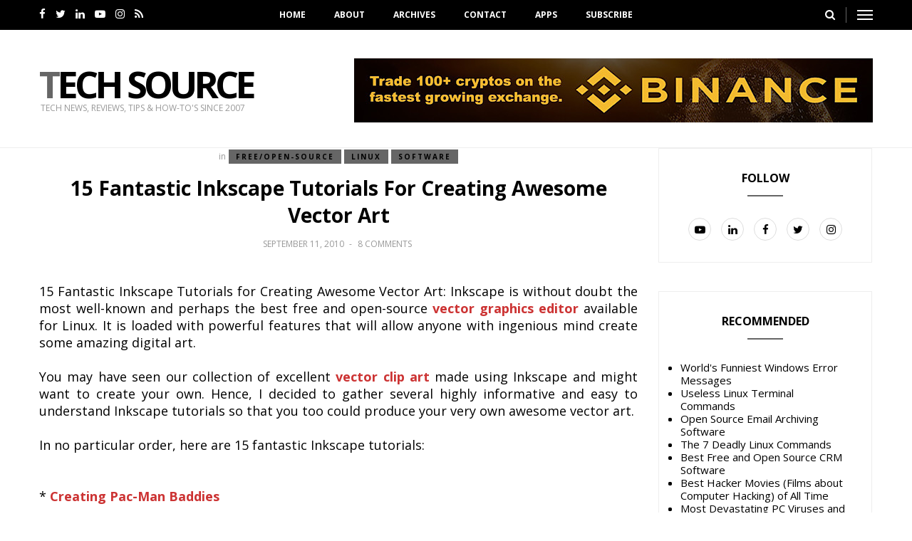

--- FILE ---
content_type: text/html; charset=UTF-8
request_url: https://www.junauza.com/2010/09/15-fantastic-inkscape-tutorials-for.html
body_size: 39447
content:
<!DOCTYPE html>
<html class='v2' dir='ltr' xmlns='http://www.w3.org/1999/xhtml' xmlns:b='http://www.google.com/2005/gml/b' xmlns:data='http://www.google.com/2005/gml/data' xmlns:expr='http://www.google.com/2005/gml/expr'>
<head>
<link href='https://www.blogger.com/static/v1/widgets/335934321-css_bundle_v2.css' rel='stylesheet' type='text/css'/>
<meta content='mBtgTKaI7A2hFLMmyGqWGKhM9P-9v1eXrV6o2EZUH50' name='google-site-verification'/>
<script async='async' data-ad-client='ca-pub-8403890932763343' src='https://pagead2.googlesyndication.com/pagead/js/adsbygoogle.js'></script>
<meta content='width=device-width,initial-scale=1.0,minimum-scale=1.0,maximum-scale=1.0' name='viewport'/>
<meta content='text/html; charset=UTF-8' http-equiv='Content-Type'/>
<meta content='blogger' name='generator'/>
<link href='https://www.junauza.com/favicon.ico' rel='icon' type='image/x-icon'/>
<link href='https://www.junauza.com/2010/09/15-fantastic-inkscape-tutorials-for.html' rel='canonical'/>
<link rel="alternate" type="application/atom+xml" title="Tech Source - Atom" href="https://www.junauza.com/feeds/posts/default" />
<link rel="alternate" type="application/rss+xml" title="Tech Source - RSS" href="https://www.junauza.com/feeds/posts/default?alt=rss" />
<link rel="service.post" type="application/atom+xml" title="Tech Source - Atom" href="https://www.blogger.com/feeds/5023590240909870844/posts/default" />

<link rel="alternate" type="application/atom+xml" title="Tech Source - Atom" href="https://www.junauza.com/feeds/1485207064018624715/comments/default" />
<!--Can't find substitution for tag [blog.ieCssRetrofitLinks]-->
<link href='https://blogger.googleusercontent.com/img/b/R29vZ2xl/AVvXsEgvYhkY88XMW_rR0tZseryVX5asVXGFKSug64cBV0EwoK82_aYxRg-Bza8kqUFdLdj7iYZAAmG4IC-7-X9qrdhwYg2sZxqRwJDCjb3y3QJk-wm6lFWSNxOe9xYhG2OTk8PMqIRGyU-N4wE/s400/pacman-vector-art.jpg' rel='image_src'/>
<meta content='https://www.junauza.com/2010/09/15-fantastic-inkscape-tutorials-for.html' property='og:url'/>
<meta content='15 Fantastic Inkscape Tutorials for Creating Awesome Vector Art' property='og:title'/>
<meta content='15 Fantastic Inkscape Tutorials for Creating Awesome Vector Art: Inkscape is without doubt the most well-known and perhaps the best free and...' property='og:description'/>
<meta content='https://blogger.googleusercontent.com/img/b/R29vZ2xl/AVvXsEgvYhkY88XMW_rR0tZseryVX5asVXGFKSug64cBV0EwoK82_aYxRg-Bza8kqUFdLdj7iYZAAmG4IC-7-X9qrdhwYg2sZxqRwJDCjb3y3QJk-wm6lFWSNxOe9xYhG2OTk8PMqIRGyU-N4wE/w1200-h630-p-k-no-nu/pacman-vector-art.jpg' property='og:image'/>
<title>15 Fantastic Inkscape Tutorials for Creating Awesome Vector Art | Tech Source</title>
<!-- Blank description -->
<!-- Blank keywords -->
<meta content='true' name='MSSmartTagsPreventParsing'/>
<meta content='blogger' name='generator'/>
<meta content='en-us' http-equiv='content-language'/>
<script src='https://code.jquery.com/jquery-2.1.4.min.js' type='text/javascript'></script>
<link href='https://fonts.googleapis.com/css?family=Open+Sans:400,700' rel='stylesheet' type='text/css'/>
<link href='https://fonts.googleapis.com/css?family=Alex+Brush' rel='stylesheet' type='text/css'/>
<link href='https://maxcdn.bootstrapcdn.com/font-awesome/4.7.0/css/font-awesome.min.css' rel='stylesheet'/>
<link href='YOUR-FAVICON-URL' rel='shortcut icon' type='image/vnd.microsoft.icon'/>
<style type='text/css'>@font-face{font-family:'Open Sans';font-style:normal;font-weight:400;font-stretch:100%;font-display:swap;src:url(//fonts.gstatic.com/s/opensans/v44/memvYaGs126MiZpBA-UvWbX2vVnXBbObj2OVTSKmu0SC55K5gw.woff2)format('woff2');unicode-range:U+0460-052F,U+1C80-1C8A,U+20B4,U+2DE0-2DFF,U+A640-A69F,U+FE2E-FE2F;}@font-face{font-family:'Open Sans';font-style:normal;font-weight:400;font-stretch:100%;font-display:swap;src:url(//fonts.gstatic.com/s/opensans/v44/memvYaGs126MiZpBA-UvWbX2vVnXBbObj2OVTSumu0SC55K5gw.woff2)format('woff2');unicode-range:U+0301,U+0400-045F,U+0490-0491,U+04B0-04B1,U+2116;}@font-face{font-family:'Open Sans';font-style:normal;font-weight:400;font-stretch:100%;font-display:swap;src:url(//fonts.gstatic.com/s/opensans/v44/memvYaGs126MiZpBA-UvWbX2vVnXBbObj2OVTSOmu0SC55K5gw.woff2)format('woff2');unicode-range:U+1F00-1FFF;}@font-face{font-family:'Open Sans';font-style:normal;font-weight:400;font-stretch:100%;font-display:swap;src:url(//fonts.gstatic.com/s/opensans/v44/memvYaGs126MiZpBA-UvWbX2vVnXBbObj2OVTSymu0SC55K5gw.woff2)format('woff2');unicode-range:U+0370-0377,U+037A-037F,U+0384-038A,U+038C,U+038E-03A1,U+03A3-03FF;}@font-face{font-family:'Open Sans';font-style:normal;font-weight:400;font-stretch:100%;font-display:swap;src:url(//fonts.gstatic.com/s/opensans/v44/memvYaGs126MiZpBA-UvWbX2vVnXBbObj2OVTS2mu0SC55K5gw.woff2)format('woff2');unicode-range:U+0307-0308,U+0590-05FF,U+200C-2010,U+20AA,U+25CC,U+FB1D-FB4F;}@font-face{font-family:'Open Sans';font-style:normal;font-weight:400;font-stretch:100%;font-display:swap;src:url(//fonts.gstatic.com/s/opensans/v44/memvYaGs126MiZpBA-UvWbX2vVnXBbObj2OVTVOmu0SC55K5gw.woff2)format('woff2');unicode-range:U+0302-0303,U+0305,U+0307-0308,U+0310,U+0312,U+0315,U+031A,U+0326-0327,U+032C,U+032F-0330,U+0332-0333,U+0338,U+033A,U+0346,U+034D,U+0391-03A1,U+03A3-03A9,U+03B1-03C9,U+03D1,U+03D5-03D6,U+03F0-03F1,U+03F4-03F5,U+2016-2017,U+2034-2038,U+203C,U+2040,U+2043,U+2047,U+2050,U+2057,U+205F,U+2070-2071,U+2074-208E,U+2090-209C,U+20D0-20DC,U+20E1,U+20E5-20EF,U+2100-2112,U+2114-2115,U+2117-2121,U+2123-214F,U+2190,U+2192,U+2194-21AE,U+21B0-21E5,U+21F1-21F2,U+21F4-2211,U+2213-2214,U+2216-22FF,U+2308-230B,U+2310,U+2319,U+231C-2321,U+2336-237A,U+237C,U+2395,U+239B-23B7,U+23D0,U+23DC-23E1,U+2474-2475,U+25AF,U+25B3,U+25B7,U+25BD,U+25C1,U+25CA,U+25CC,U+25FB,U+266D-266F,U+27C0-27FF,U+2900-2AFF,U+2B0E-2B11,U+2B30-2B4C,U+2BFE,U+3030,U+FF5B,U+FF5D,U+1D400-1D7FF,U+1EE00-1EEFF;}@font-face{font-family:'Open Sans';font-style:normal;font-weight:400;font-stretch:100%;font-display:swap;src:url(//fonts.gstatic.com/s/opensans/v44/memvYaGs126MiZpBA-UvWbX2vVnXBbObj2OVTUGmu0SC55K5gw.woff2)format('woff2');unicode-range:U+0001-000C,U+000E-001F,U+007F-009F,U+20DD-20E0,U+20E2-20E4,U+2150-218F,U+2190,U+2192,U+2194-2199,U+21AF,U+21E6-21F0,U+21F3,U+2218-2219,U+2299,U+22C4-22C6,U+2300-243F,U+2440-244A,U+2460-24FF,U+25A0-27BF,U+2800-28FF,U+2921-2922,U+2981,U+29BF,U+29EB,U+2B00-2BFF,U+4DC0-4DFF,U+FFF9-FFFB,U+10140-1018E,U+10190-1019C,U+101A0,U+101D0-101FD,U+102E0-102FB,U+10E60-10E7E,U+1D2C0-1D2D3,U+1D2E0-1D37F,U+1F000-1F0FF,U+1F100-1F1AD,U+1F1E6-1F1FF,U+1F30D-1F30F,U+1F315,U+1F31C,U+1F31E,U+1F320-1F32C,U+1F336,U+1F378,U+1F37D,U+1F382,U+1F393-1F39F,U+1F3A7-1F3A8,U+1F3AC-1F3AF,U+1F3C2,U+1F3C4-1F3C6,U+1F3CA-1F3CE,U+1F3D4-1F3E0,U+1F3ED,U+1F3F1-1F3F3,U+1F3F5-1F3F7,U+1F408,U+1F415,U+1F41F,U+1F426,U+1F43F,U+1F441-1F442,U+1F444,U+1F446-1F449,U+1F44C-1F44E,U+1F453,U+1F46A,U+1F47D,U+1F4A3,U+1F4B0,U+1F4B3,U+1F4B9,U+1F4BB,U+1F4BF,U+1F4C8-1F4CB,U+1F4D6,U+1F4DA,U+1F4DF,U+1F4E3-1F4E6,U+1F4EA-1F4ED,U+1F4F7,U+1F4F9-1F4FB,U+1F4FD-1F4FE,U+1F503,U+1F507-1F50B,U+1F50D,U+1F512-1F513,U+1F53E-1F54A,U+1F54F-1F5FA,U+1F610,U+1F650-1F67F,U+1F687,U+1F68D,U+1F691,U+1F694,U+1F698,U+1F6AD,U+1F6B2,U+1F6B9-1F6BA,U+1F6BC,U+1F6C6-1F6CF,U+1F6D3-1F6D7,U+1F6E0-1F6EA,U+1F6F0-1F6F3,U+1F6F7-1F6FC,U+1F700-1F7FF,U+1F800-1F80B,U+1F810-1F847,U+1F850-1F859,U+1F860-1F887,U+1F890-1F8AD,U+1F8B0-1F8BB,U+1F8C0-1F8C1,U+1F900-1F90B,U+1F93B,U+1F946,U+1F984,U+1F996,U+1F9E9,U+1FA00-1FA6F,U+1FA70-1FA7C,U+1FA80-1FA89,U+1FA8F-1FAC6,U+1FACE-1FADC,U+1FADF-1FAE9,U+1FAF0-1FAF8,U+1FB00-1FBFF;}@font-face{font-family:'Open Sans';font-style:normal;font-weight:400;font-stretch:100%;font-display:swap;src:url(//fonts.gstatic.com/s/opensans/v44/memvYaGs126MiZpBA-UvWbX2vVnXBbObj2OVTSCmu0SC55K5gw.woff2)format('woff2');unicode-range:U+0102-0103,U+0110-0111,U+0128-0129,U+0168-0169,U+01A0-01A1,U+01AF-01B0,U+0300-0301,U+0303-0304,U+0308-0309,U+0323,U+0329,U+1EA0-1EF9,U+20AB;}@font-face{font-family:'Open Sans';font-style:normal;font-weight:400;font-stretch:100%;font-display:swap;src:url(//fonts.gstatic.com/s/opensans/v44/memvYaGs126MiZpBA-UvWbX2vVnXBbObj2OVTSGmu0SC55K5gw.woff2)format('woff2');unicode-range:U+0100-02BA,U+02BD-02C5,U+02C7-02CC,U+02CE-02D7,U+02DD-02FF,U+0304,U+0308,U+0329,U+1D00-1DBF,U+1E00-1E9F,U+1EF2-1EFF,U+2020,U+20A0-20AB,U+20AD-20C0,U+2113,U+2C60-2C7F,U+A720-A7FF;}@font-face{font-family:'Open Sans';font-style:normal;font-weight:400;font-stretch:100%;font-display:swap;src:url(//fonts.gstatic.com/s/opensans/v44/memvYaGs126MiZpBA-UvWbX2vVnXBbObj2OVTS-mu0SC55I.woff2)format('woff2');unicode-range:U+0000-00FF,U+0131,U+0152-0153,U+02BB-02BC,U+02C6,U+02DA,U+02DC,U+0304,U+0308,U+0329,U+2000-206F,U+20AC,U+2122,U+2191,U+2193,U+2212,U+2215,U+FEFF,U+FFFD;}@font-face{font-family:'Open Sans';font-style:normal;font-weight:700;font-stretch:100%;font-display:swap;src:url(//fonts.gstatic.com/s/opensans/v44/memvYaGs126MiZpBA-UvWbX2vVnXBbObj2OVTSKmu0SC55K5gw.woff2)format('woff2');unicode-range:U+0460-052F,U+1C80-1C8A,U+20B4,U+2DE0-2DFF,U+A640-A69F,U+FE2E-FE2F;}@font-face{font-family:'Open Sans';font-style:normal;font-weight:700;font-stretch:100%;font-display:swap;src:url(//fonts.gstatic.com/s/opensans/v44/memvYaGs126MiZpBA-UvWbX2vVnXBbObj2OVTSumu0SC55K5gw.woff2)format('woff2');unicode-range:U+0301,U+0400-045F,U+0490-0491,U+04B0-04B1,U+2116;}@font-face{font-family:'Open Sans';font-style:normal;font-weight:700;font-stretch:100%;font-display:swap;src:url(//fonts.gstatic.com/s/opensans/v44/memvYaGs126MiZpBA-UvWbX2vVnXBbObj2OVTSOmu0SC55K5gw.woff2)format('woff2');unicode-range:U+1F00-1FFF;}@font-face{font-family:'Open Sans';font-style:normal;font-weight:700;font-stretch:100%;font-display:swap;src:url(//fonts.gstatic.com/s/opensans/v44/memvYaGs126MiZpBA-UvWbX2vVnXBbObj2OVTSymu0SC55K5gw.woff2)format('woff2');unicode-range:U+0370-0377,U+037A-037F,U+0384-038A,U+038C,U+038E-03A1,U+03A3-03FF;}@font-face{font-family:'Open Sans';font-style:normal;font-weight:700;font-stretch:100%;font-display:swap;src:url(//fonts.gstatic.com/s/opensans/v44/memvYaGs126MiZpBA-UvWbX2vVnXBbObj2OVTS2mu0SC55K5gw.woff2)format('woff2');unicode-range:U+0307-0308,U+0590-05FF,U+200C-2010,U+20AA,U+25CC,U+FB1D-FB4F;}@font-face{font-family:'Open Sans';font-style:normal;font-weight:700;font-stretch:100%;font-display:swap;src:url(//fonts.gstatic.com/s/opensans/v44/memvYaGs126MiZpBA-UvWbX2vVnXBbObj2OVTVOmu0SC55K5gw.woff2)format('woff2');unicode-range:U+0302-0303,U+0305,U+0307-0308,U+0310,U+0312,U+0315,U+031A,U+0326-0327,U+032C,U+032F-0330,U+0332-0333,U+0338,U+033A,U+0346,U+034D,U+0391-03A1,U+03A3-03A9,U+03B1-03C9,U+03D1,U+03D5-03D6,U+03F0-03F1,U+03F4-03F5,U+2016-2017,U+2034-2038,U+203C,U+2040,U+2043,U+2047,U+2050,U+2057,U+205F,U+2070-2071,U+2074-208E,U+2090-209C,U+20D0-20DC,U+20E1,U+20E5-20EF,U+2100-2112,U+2114-2115,U+2117-2121,U+2123-214F,U+2190,U+2192,U+2194-21AE,U+21B0-21E5,U+21F1-21F2,U+21F4-2211,U+2213-2214,U+2216-22FF,U+2308-230B,U+2310,U+2319,U+231C-2321,U+2336-237A,U+237C,U+2395,U+239B-23B7,U+23D0,U+23DC-23E1,U+2474-2475,U+25AF,U+25B3,U+25B7,U+25BD,U+25C1,U+25CA,U+25CC,U+25FB,U+266D-266F,U+27C0-27FF,U+2900-2AFF,U+2B0E-2B11,U+2B30-2B4C,U+2BFE,U+3030,U+FF5B,U+FF5D,U+1D400-1D7FF,U+1EE00-1EEFF;}@font-face{font-family:'Open Sans';font-style:normal;font-weight:700;font-stretch:100%;font-display:swap;src:url(//fonts.gstatic.com/s/opensans/v44/memvYaGs126MiZpBA-UvWbX2vVnXBbObj2OVTUGmu0SC55K5gw.woff2)format('woff2');unicode-range:U+0001-000C,U+000E-001F,U+007F-009F,U+20DD-20E0,U+20E2-20E4,U+2150-218F,U+2190,U+2192,U+2194-2199,U+21AF,U+21E6-21F0,U+21F3,U+2218-2219,U+2299,U+22C4-22C6,U+2300-243F,U+2440-244A,U+2460-24FF,U+25A0-27BF,U+2800-28FF,U+2921-2922,U+2981,U+29BF,U+29EB,U+2B00-2BFF,U+4DC0-4DFF,U+FFF9-FFFB,U+10140-1018E,U+10190-1019C,U+101A0,U+101D0-101FD,U+102E0-102FB,U+10E60-10E7E,U+1D2C0-1D2D3,U+1D2E0-1D37F,U+1F000-1F0FF,U+1F100-1F1AD,U+1F1E6-1F1FF,U+1F30D-1F30F,U+1F315,U+1F31C,U+1F31E,U+1F320-1F32C,U+1F336,U+1F378,U+1F37D,U+1F382,U+1F393-1F39F,U+1F3A7-1F3A8,U+1F3AC-1F3AF,U+1F3C2,U+1F3C4-1F3C6,U+1F3CA-1F3CE,U+1F3D4-1F3E0,U+1F3ED,U+1F3F1-1F3F3,U+1F3F5-1F3F7,U+1F408,U+1F415,U+1F41F,U+1F426,U+1F43F,U+1F441-1F442,U+1F444,U+1F446-1F449,U+1F44C-1F44E,U+1F453,U+1F46A,U+1F47D,U+1F4A3,U+1F4B0,U+1F4B3,U+1F4B9,U+1F4BB,U+1F4BF,U+1F4C8-1F4CB,U+1F4D6,U+1F4DA,U+1F4DF,U+1F4E3-1F4E6,U+1F4EA-1F4ED,U+1F4F7,U+1F4F9-1F4FB,U+1F4FD-1F4FE,U+1F503,U+1F507-1F50B,U+1F50D,U+1F512-1F513,U+1F53E-1F54A,U+1F54F-1F5FA,U+1F610,U+1F650-1F67F,U+1F687,U+1F68D,U+1F691,U+1F694,U+1F698,U+1F6AD,U+1F6B2,U+1F6B9-1F6BA,U+1F6BC,U+1F6C6-1F6CF,U+1F6D3-1F6D7,U+1F6E0-1F6EA,U+1F6F0-1F6F3,U+1F6F7-1F6FC,U+1F700-1F7FF,U+1F800-1F80B,U+1F810-1F847,U+1F850-1F859,U+1F860-1F887,U+1F890-1F8AD,U+1F8B0-1F8BB,U+1F8C0-1F8C1,U+1F900-1F90B,U+1F93B,U+1F946,U+1F984,U+1F996,U+1F9E9,U+1FA00-1FA6F,U+1FA70-1FA7C,U+1FA80-1FA89,U+1FA8F-1FAC6,U+1FACE-1FADC,U+1FADF-1FAE9,U+1FAF0-1FAF8,U+1FB00-1FBFF;}@font-face{font-family:'Open Sans';font-style:normal;font-weight:700;font-stretch:100%;font-display:swap;src:url(//fonts.gstatic.com/s/opensans/v44/memvYaGs126MiZpBA-UvWbX2vVnXBbObj2OVTSCmu0SC55K5gw.woff2)format('woff2');unicode-range:U+0102-0103,U+0110-0111,U+0128-0129,U+0168-0169,U+01A0-01A1,U+01AF-01B0,U+0300-0301,U+0303-0304,U+0308-0309,U+0323,U+0329,U+1EA0-1EF9,U+20AB;}@font-face{font-family:'Open Sans';font-style:normal;font-weight:700;font-stretch:100%;font-display:swap;src:url(//fonts.gstatic.com/s/opensans/v44/memvYaGs126MiZpBA-UvWbX2vVnXBbObj2OVTSGmu0SC55K5gw.woff2)format('woff2');unicode-range:U+0100-02BA,U+02BD-02C5,U+02C7-02CC,U+02CE-02D7,U+02DD-02FF,U+0304,U+0308,U+0329,U+1D00-1DBF,U+1E00-1E9F,U+1EF2-1EFF,U+2020,U+20A0-20AB,U+20AD-20C0,U+2113,U+2C60-2C7F,U+A720-A7FF;}@font-face{font-family:'Open Sans';font-style:normal;font-weight:700;font-stretch:100%;font-display:swap;src:url(//fonts.gstatic.com/s/opensans/v44/memvYaGs126MiZpBA-UvWbX2vVnXBbObj2OVTS-mu0SC55I.woff2)format('woff2');unicode-range:U+0000-00FF,U+0131,U+0152-0153,U+02BB-02BC,U+02C6,U+02DA,U+02DC,U+0304,U+0308,U+0329,U+2000-206F,U+20AC,U+2122,U+2191,U+2193,U+2212,U+2215,U+FEFF,U+FFFD;}</style>
<style id='page-skin-1' type='text/css'><!--
/=====================================*
- TEMPLATE		............	MOGLANDS
- VERSION		.............	1.0
- AUTHOR		..............	Mogtemplates
*======================================/
/*************** Variable Definitions **************/
<Variable name="all.colors" description="All Colors" type="color" default="#ffcc0d"/>
<Variable name="all.menu.colors" description="All Menu Colors" type="color" default="#000"/>
<Variable name="title.font.1" description="Title Font 1" type="font" default="normal 700 32px 'Open Sans', sans-serif"/>
<Variable name="title.font.2" description="Title Font 2" type="font" default="normal 700 26px 'Open Sans', sans-serif"/>
<Variable name="title.font.3" description="Title Font 3" type="font" default="normal 700 22px 'Open Sans', sans-serif"/>
<Variable name="title.cate.font" description="Title Cate Font" type="font" default="normal 700 16px 'Open Sans', sans-serif"/>
<Variable name="name.author.font" description="Name Author Font" type="font" default="normal 400 36px 'Alex Brush', cursive"/>
/*************** General **************/
* {outline: 0; word-wrap: break-word}
* {
-webkit-box-sizing: border-box;
-moz-box-sizing: border-box;
box-sizing: border-box;
}
*:before, *:after {
-webkit-box-sizing: border-box;
-moz-box-sizing: border-box;
box-sizing: border-box;
}
html {
-webkit-text-size-adjust: 100%;
-ms-text-size-adjust: 100%;
}
body {background: #fff; margin: 0; padding: 0; outline: 0; font-family: 'Open Sans', sans-serif; color: #000; font-weight: 400; font-size: 15px; line-height: normal; min-height: 100%; max-height: 100%; -webkit-backface-visibility: hidden;}
article, aside, details, figcaption, figure, footer, header, hgroup, menu, nav, section {display: block}
a, a:link, a:focus, a:visited, a:hover {color: #000; text-decoration: none; -webkit-backface-visibility: hidden; display: inherit;}
h1, h2, h3, h4, h5, h6 {font-weight: 700; -webkit-backface-visibility: hidden; margin: 0}
h1 {font-size: 28px; line-height: 38px;}
h2 {font-size: 26px; line-height: 36px;}
h3 {font-size: 24px; line-height: 34px;}
h4 {font-size: 22px; line-height: 32px;}
h5 {font-size: 20px; line-height: 30px;}
h6 {font-size: 18px; line-height: 28px;}
img {max-width: 100%; height: auto;}
ul, ol {padding: 0; margin: 0;}
input, textarea {border: none; background: transparent}
.clear {clear: both;}
#header, #wrapper, #footer {width: 100%; clear: both}
.widget, .widget ul, .widget li, .section {padding: 0; margin: 0;}
.cf, .cf:after, .cf:before {content: ""; display: table;}
.cf:after {clear: both}
.container {max-width: 1170px; margin: 0 auto}
.fix-container {position: relative}
.grp-col {display: block}
.col {float: left; padding: 0 2%; vertical-align: top}
.col:nth-child(1n) {padding-left: 0}
.col:last-child {padding-right: 0}
.colx2 {float: left; width: 50%;}
.colx3 {float: left; width: 33.333%;}
.colx4 {}
/************** Icon ***************/
#menu .nav-header ul > li.parent > a:after, #menu .nav-header ul > li > ul > li > a:after,
.gsc-search-button:before, .nav-sidebar ul > li.parent:before, .bx-prev:before, .bx-next:before,
.Label ul li a:before, .Label ul li span:nth-child(1):before, #BlogArchive1_ArchiveList ul ul ul li a:before,
.entry-content ul li:before, .entry-content .tr_bq:after, .comments .comment-actions a:before,
.comments .comment-actions .item-control a:before, .il-photo__likes, .il-photo__comments
{
display: inline-block;
font: normal normal normal 14px/1 FontAwesome;
font-size: inherit;
text-rendering: auto;
-webkit-font-smoothing: antialiased;
-moz-osx-font-smoothing: grayscale;
}
.fa-search:hover, .fa-times-circle:hover, input.gsc-search-button:hover, .close-sidebar:hover {cursor: pointer;}
/*************** Transition ***************/
.Label .label-size,	.comments .comments-content .loadmore a
{
-webkit-transition: all 0.2s linear;
-moz-transition: all 0.2s linear;
-o-transition: all 0.2s linear;
-ms-transition: all 0.2s linear;
transition: all 0.2s linear;
}
.search .close-search, .search .form-search, .search .form-search.show-search, #menu .nav-header ul > li > ul,
.box-sidebar, .menu-sidebar .bg-opacity, .thumb-post:before, .bx-controls a, .showpage a:hover
{
-webkit-transition: all 0.3s linear;
-moz-transition: all 0.3s linear;
-o-transition: all 0.3s linear;
-ms-transition: all 0.3s linear;
transition: all 0.3s linear;
}
#LinkList3 ul li a, .post-footer .share-post span a, .grid-posts .icon-post
{
-webkit-transition: all 0.6s linear;
-moz-transition: all 0.6s linear;
-o-transition: all 0.6s linear;
-ms-transition: all 0.6s linear;
transition: all 0.6s linear;
}
/*************** Rotate 360 ***************/
#LinkList3 ul li:hover a, .post-footer .share-post span:hover a, .grid-posts:hover .icon-post
{
-webkit-transform:rotate(360deg);
-moz-transform:rotate(360deg);
-o-transform:rotate(360deg);
}
/*************** Header ***************/
.fl-left {float: left}
.fl-right {float: right}
.no-title h2 {display: none}
.fl-hd {position: relative}
.fl-right-hd {float: right; padding-left: 15px; margin-left: 15px; border-left: solid 1px #666}
.fl-right-hd:last-child {border-left: none}
.top-header {background: #000000; padding: 10px 0; position: fixed; top: 0; left: 0; width: 100%; z-index: 40}
.social-hd {z-index: 20}
.social-hd ul li a {color: #fff}
.social-network ul li {display: inline-block; margin: 0 5px}
.social-network ul li:first-child {margin-left: 0}
.social-network ul li:last-child {margin-right: 0}
#menu {position: absolute; width: 100%; text-align: center}
#menu .nav-header ul > li {display: inline-block; position: relative}
#menu .nav-header ul > li:first-child:before {background: transparent}
#menu .nav-header ul > li.parent > a:after {content: '\f107'; font-size: 12px; display: inline-block; margin-left: 8px;}
#menu .nav-header ul > li > a {padding: 0 20px; text-transform: uppercase; font-size: 12px; font-weight: 600; color: #fff}
#menu .nav-header ul > li > a:hover {color: #666666}
#menu .nav-header ul > li > ul {position: absolute; top: 32px; left: 0; width: 250px; text-align: left; opacity: 0; visibility: hidden; background: #fff; z-index: 50; box-shadow: 0 2px 3px rgba(0, 0, 0, 0.05); border: solid 1px #eee}
#menu .nav-header ul > li > ul > li {width: 100%; border-bottom: solid 1px #eee}
#menu .nav-header ul > li > ul > li:before {background: transparent}
#menu .nav-header ul > li > ul > li > a {width: 100%; line-height: 42px; font-size: 12px; font-weight: 300; color: #000}
#menu .nav-header ul > li.parent > ul > li.parent > a:after {content: '\f105'; font-size: 12px; float: right; margin: 18px 0 0 8px}
#menu .nav-header ul > li > ul > li:last-child {border-bottom: none;}
#menu .nav-header ul > li > ul > li > ul {position: absolute; top: -1px; left: 100%; width: 250px; text-align: left; opacity: 0; visibility: hidden}
#menu .nav-header ul > li:hover > ul, #menu .nav-header ul > li > ul > li:hover > ul {opacity: 1; visibility: visible;}
.search .open-search {color: #fff}
.search .close-search {font-size: 32px; position: absolute; top: 50px; right: 50px; transform: scale(0);}
.search .form-search.show-search .close-search {transform: scale(1);}
.search .form-search.show-search {visibility: visible !important; opacity: 1; -webkit-transform: rotateX(0deg); transform: rotateX(0deg);}
.search .form-search {position: fixed; top: 0; left: 0; width: 100%; height: 100%; display: table; background: rgba(255, 255, 255, 0.98); visibility: hidden; opacity: 0; z-index: 9999;}
.search .form-search #search {display: table-cell; vertical-align: middle; text-align: center;}
.search h2.title {text-transform: capitalize}
#BlogSearch1_form {border-bottom: solid 1px #eee; max-width: 800px; margin: 0 auto}
#BlogSearch1_form .gsc-search-box {display: block; margin: 0}
#BlogSearch1_form .gsc-search-box .gsc-input {border: none; height: 52px; font-size: 32px; color: #000; padding: 8px 0}
#BlogSearch1_form .gsc-search-box input.gsc-search-button {text-indent: -9999px; width: 32px; height: 32px; position: absolute; z-index: 9999; bottom: 18px; margin-left: -16px}
#BlogSearch1_form .gsc-search-box td.gsc-search-button:before {content:"\f002"; font-size: 32px; color: #666666}
.menu-sidebar {width: 38px;}
.menu-sidebar:hover {cursor: pointer}
.menu-sidebar span {display: block; height: 2px; background: #fff; margin: 4px 0}
.menu-sidebar .bg-opacity {position: fixed; left: 0; top: 0; width: 100%; height: 100%; background: rgba(0, 0, 0, 0.6); visibility: hidden; opacity: 0; z-index: 999}
.menu-sidebar.open-sidebar .bg-opacity {opacity: 1; visibility: visible}
.bot-header {padding: 82px 0 30px; border-bottom: solid 1px #eee}
.logo {margin-top: 10px}
.Header h1.title {text-transform: uppercase; font-size: 52px; line-height: 52px; display: inline-block; letter-spacing: -5px; margin-bottom: 0}
.Header h1.title::first-letter, .Header h1.title a::first-letter {color: #666666}
.Header .description {margin: 0; color: #999; font-size: 12px; text-transform: uppercase;}
/*************** Box Sidebar ***************/
.box-sidebar {width: 260px; background: #fff; height: 100%; position: fixed; right: -305px; top: 0; z-index: 999;}
.box-sidebar .close-sidebar {font-size: 22px; position: absolute; top: 0; left: -40px; background: #666666; color: #fff; padding: 10px}
.box-sidebar .main-box-sidebar {padding: 15px 30px; overflow: auto; height: 100%}
.box-sidebar .main-box-sidebar .widget {padding: 15px 0}
.main-box-sidebar .Header {text-align: center}
.main-box-sidebar .Header h1.title {font-size: 32px; line-height: 32px; letter-spacing: -3px;}
.BlogSearch h2.title {display: none}
#BlogSearch2 form.gsc-search-box {margin-bottom: 0; background: #f5f5f5; position: relative; padding-right: 32px}
#BlogSearch2 form.gsc-search-box .gsc-input {padding-right: 0}
#BlogSearch2 form.gsc-search-box input.gsc-input {width: 100%; height: 32px; border: none; padding: 0 10px}
#BlogSearch2 form.gsc-search-box input.gsc-search-button {position: absolute; right: 0; top: 0; text-indent: -9999px; width: 32px; height: 32px}
#BlogSearch2 form.gsc-search-box td.gsc-search-button:before {content: "\f002"; font-size: 15px; position: absolute; right: 8px; top: 8px}
.nav-sidebar {display: none}
.nav-sidebar ul > li {list-style: none; line-height: 42px; border-bottom: solid 1px #eee; position: relative}
.nav-sidebar ul > li:first-child {padding-top: 0}
.nav-sidebar ul > li:last-child {padding-bottom: 0; border-bottom: none}
.nav-sidebar ul > li > a {display: inline-block; font-size: 12px; font-weight: 700; text-transform: uppercase}
.nav-sidebar ul > li .fa-plus {position: absolute; right: 0; top: 18px; font-size: 10px}
.nav-sidebar ul li ul {padding-left: 15px}
.sub-down, .sub-down2 {display: none}
.nav-sidebar ul > li > ul > li:nth-child(1) {border-top: solid 1px #eee}
.nav-sidebar ul > li > ul > li > a {font-weight: 400}
.Label .label-size {float: left; padding: 5px 10px; background: #fff; border: solid 1px #eee; border-radius: 24px; font-size: 10px; font-weight: 700; text-transform: uppercase; margin: 0 10px 10px 0; opacity: 1; letter-spacing: 2px;}
.Label .label-size a {display: inline-block}
.Label .label-size:hover {background: #666666; color: #000; border: solid 1px #666666}
/*************** Wrapper ***************/
.main-featured .name-post, .main-featured .dash-post1, .grp-post, .sample-post, .share-post, .grid-posts .dash-post1, .grid-posts .name-post,
.randomposts ul li .panel-post .grp-post .name-post, .randomposts ul li .panel-post .grp-post .dash-post1
{
display: none;
}
.main-featured .grp-post, .grid-posts .grp-post, .grid-posts .share-post, .grid-posts .sample-post
{
display: block
}
.label-post, .title-post, .grp-post, .sample-post, .share-post
{
padding: 5px 0;
}
.nav-sidebar ul > li .fa-plus, .grid-posts .label-post em,
.grid-posts .published, .grid-posts .comment-link, .dash-post1, .dash-post2,
.grid-posts .name-post, .grid-posts .name-post span
{
color: #999;
}
.main-featured ul li:hover .thumb-post:before, .grid-posts:hover .thumb-post:before
{
opacity: 1;
}
.thumb-post {background-size: cover; background-repeat: no-repeat; background-position: center center; position: relative}
.thumb-post:before {content: ""; background: rgba(0, 0, 0, 0.2); z-index: 10; position: absolute; left: 0; top: 0; width: 100%; height: 100%; opacity: 0}
.mog-category ul li .thumb-post .fa-video-camera {color: rgba(255, 255, 255, 0.8); font-size: 22px; position: absolute; top: 20px; right: 20px}
.label-post {display: block; margin-bottom: 5px; padding-top: 0}
.label-post a {display: inline-block; color: #000; font-size: 10px; font-weight: 700; letter-spacing: 2px; padding: 3px 10px; background: #666666; text-transform: uppercase;}
.panel-post .title-post {text-transform: capitalize; font: normal 700 22px 'Open Sans', sans-serif}
.panel-post .grp-post span {margin: 0 2px; font-size: 12px; text-transform: uppercase}
.panel-post .grp-post span em {font-style: normal; margin-right: 5px;}
.panel-post .grp-post span .avt-user-post {position: relative; top: 10px; margin-right: 8px}
.panel-post .grp-post span .avt-user-post img {width: 32px; height: 32px; border-radius: 50%}
.panel-post .share-post span {margin: 0 10px}
.top-wrp {padding-top: 30px}
.main-featured {position: relative}
.main-featured .thumb-post {width: 100%; height: 600px}
.main-featured .panel-post {position: absolute; left: 0; top: 0; z-index: 20; width: 45%; margin: 17.3% 27.5%; padding: 30px; text-align: center; background: rgba(255, 255, 255, 0.95)}
.main-featured .panel-post .title-post {font: normal 700 26px 'Open Sans', sans-serif}
.main-featured .grp-post span, .main-featured .grp-post span a {color: #999}
.main-featured:hover .bx-prev {left: 30px; opacity: 1; visibility: visible}
.main-featured:hover .bx-next {right: 30px; opacity: 1; visibility: visible}
.bx-wrapper .bx-controls-direction {top: 45%; position: absolute; width: 100%}
.bx-wrapper .bx-prev, .bx-wrapper .bx-next {position: absolute; width: 30px; height: 38px; padding: 5px 10px; background: rgba(255, 255, 255, 0.2); overflow: hidden; border: solid 1px #fff}
.bx-wrapper .bx-prev {left: -30px; opacity: 0; visibility: hidden}
.bx-wrapper .bx-prev:before {content: "\f104"; font-size: 26px; color: #fff}
.bx-wrapper .bx-next {right: -30px; opacity: 0; visibility: hidden}
.bx-wrapper .bx-next:before {content: "\f105"; font-size: 26px; color: #fff}
.bx-wrapper .bx-pager {bottom: 20px; position: absolute; width: 100%; text-align: center}
.bx-wrapper .bx-pager-item {display: inline-block;}
.bx-wrapper .bx-pager-item a {text-indent: -9999px; width: 13px; height: 13px; border: solid 1px #fff; margin: 0 5px; border-radius: 50%;}
.bx-wrapper .bx-pager-item .active {background: #fff}
.bot-wrp {width: 100%; padding: 0px 0}
.main {float: left; width: 71.8%; margin-right: 2.5%;}
.grid-posts {float: left; width: 100%; padding: 30px 0; position: relative}
.grid-posts:first-child {padding-top: 0}
.grid-posts .item-control {position: absolute; top: 20px; right: 20px; z-index: 20}
.grid-posts .thumb-post {float: left; width: 50%; height: 280px}
.grid-posts .panel-post {float: left; width: 50%; padding-left: 30px}
.grid-posts .icon-post {position: absolute; top: 20px; left: 20px; z-index: 20; width: 42px; height: 42px; border: solid 2px #eee; border-radius: 50%; text-align: center; line-height: 38px; background: rgba(0, 0, 0, 0.5);}
.grid-posts .icon-post i {color: #eee}
.grid-posts .label-post em {font-style: normal; text-transform: lowercase; font-size: 12px}
.grid-posts .grp-post {text-transform: uppercase; overflow: hidden}
.grid-posts .grp-post .published {text-decoration: none}
.grid-posts .sample-post {margin: 10px 0 20px; line-height: 24px}
.grid-posts .link-read {display: inline-block; text-transform: uppercase; font-size: 12px; background: #000; color: #fff; padding: 10px 20px 8px; border-radius: 24px}
.grid-posts .share-post a {font-size: 15px}
.blog-pager {display: inline-block; width: 100%; margin: 0 !important}
.blog-pager a {display: inline-block}
.blog-pager .pager-list-post {text-transform: uppercase; font-size: 12px; margin: 5px 0}
.blog-pager .newer-link {float: left}
.blog-pager .newer-link i {margin-right: 10px}
.blog-pager .older-link {float: right}
.blog-pager .older-link i {margin-left: 10px}
.sidebar-content {float: left; width: 25.642%;}
.sidebar .widget, .related-main {border: solid 1px #eee; margin-bottom: 40px; padding: 30px; overflow: hidden}
.sidebar .widget:last-child {margin-bottom: 0}
.sidebar h2, .top-ft h2, .box-sidebar h2, .related-main h2, .comments h4 {padding-bottom: 15px; margin-bottom: 30px; text-transform: uppercase; font: normal 700 16px 'Open Sans', sans-serif; text-align: center; position: relative}
.sidebar h2:after, .top-ft h2:after, .box-sidebar h2:after, .related-main h2:after, .comments h4:after {content: ""; background: #666666; width: 50px; height: 2px; position: absolute; left: 50%; right: 50%; bottom: 0; margin-left: -25px}
.Profile {text-align: center}
.profile-img {width: 100%; height: 200px; margin: 0 0 30px !important}
.Profile .profile-datablock {margin-bottom: 0}
.Profile .profile-data {margin: 15px 0}
.Profile .profile-textblock {line-height: 24px; margin: 0}
.Profile .profile-data .profile-name-link {background-image: inherit !important; padding: 0; font: normal 400 36px 'Alex Brush', cursive; line-height: 46px; text-transform: capitalize;}
.Profile .profile-link {display: none; background: #f9f9f9; border: solid 1px #eee; border-radius: 24px; font-size: 12px; padding: 8px 20px; margin-top: 15px; font-weight: 700}
#LinkList3 {text-align: center}
#LinkList3 ul li a {width: 32px; height: 32px; border: solid 1px #ddd; border-radius: 50%; line-height: 30px; color: #000; text-align: center}
.Label ul li {list-style: none; margin-bottom: 12px; padding-bottom: 12px; border-bottom: solid 1px #eee; position: relative; padding-right: 45px}
.Label ul li:last-child {border-bottom: none; padding-bottom: 0; margin-bottom: 0}
.Label ul li a {text-transform: capitalize}
.Label ul li a:before {content: "\f192"; color: #000; font-size: 8px; margin-right: 15px; position: relative; top: -2px;}
.Label ul li span {position: absolute; top: 0; right: 0; color: #999}
.Label ul li span:nth-child(1) {position: inherit; text-transform: capitalize; color: #666666}
.Label ul li span:nth-child(1):before {content: "\f192"; color: #999; font-size: 8px; margin-right: 15px; position: relative; top: -2px}
.BlogArchive #ArchiveList ul li {padding-left: 0}
#BlogArchive1_ArchiveList ul li {margin: 0 !important; text-indent: inherit !important; padding: 12px 0; position: relative;}
#BlogArchive1_ArchiveList ul li a {display: inline;}
#BlogArchive1_ArchiveList ul li .post-count {color: #999; position: absolute; top: 12px; right: 0}
#BlogArchive1_ArchiveList ul ul li {border-bottom: solid 1px #eee; border-width: 1px !important; padding-left: 0; position: relative}
#BlogArchive1_ArchiveList ul ul ul li {padding-left: 25px !important}
#BlogArchive1_ArchiveList ul ul ul li a {display: inline; line-height: 24px;}
#BlogArchive1_ArchiveList ul ul ul li a:before {content: "\f192"; color: #000; font-size: 8px; position: absolute; top: 20px; left: 5px}
#BlogArchive1_ArchiveList ul ul ul li:nth-child(2n) {background: #f9f9f9}
#BlogArchive1_ArchiveList ul ul ul li:last-child {border-bottom: none; padding-bottom: 0}
#BlogArchive1_ArchiveMenu {width: 100%; border: solid 1px #eee; height: 32px; padding: 0 10px}
.contact-form-widget p {margin: 15px 0 0}
.contact-form-widget p:first-child {margin-top: 0}
.contact-form-widget, .contact-form-name, .contact-form-email, .contact-form-email-message {max-width: 100%}
.contact-form-name, .contact-form-email, .contact-form-email-message {border: solid 1px #e9e9e9; padding: 0 10px}
.contact-form-name, .contact-form-email {height: 32px}
.contact-form-email-message {padding: 10px}
.contact-form-button-submit, .contact-form-button-submit:hover {background: #000; border: none; border-radius: 0; width: 100%; height: 32px; font-weight: 700; font-family: 'Open Sans', sans-serif; font-size: 12px}
.mog-adv {text-align: center}
/*************** Footer ***************/
#footer {}
.top-ft {padding: 40px 0; border-top: solid 1px #eee; background: #030303}
.top-ft .colx3 {width: 30.65%; margin-right: 4%}
.top-ft .colx3:nth-child(3n) {margin-right: 0}
.top-ft h2 {text-align: left; color: #fff}
.top-ft h2:after {left: 0; margin-left: 0}
.top-ft .grp-col {display: table; width: 100%}
.PopularPosts ul li {padding: 0 !important; margin-bottom: 15px; list-style: none;}
.PopularPosts ul li:last-child {margin-bottom: 0}
.PopularPosts .item-thumbnail {margin: 0}
.PopularPosts .item-thumbnail img {display: inherit; width: 110px; height: 80px; margin: 0 15px 0 0; padding-right: 0}
.PopularPosts .item-title a {text-transform: capitalize; padding: 0; line-height: 24px; color: #fff}
.list-cmt li {list-style: none; margin-bottom: 15px; display: inline-block; width: 100%}
.list-cmt li:last-child {margin-bottom: 0}
.list-cmt .cmt-img {float: left; width: 110px; height: 80px; margin-right: 15px}
.list-cmt .cmt-panel {display: block;}
.list-cmt .cmt-user {color: #666666}
.list-cmt .cmt-panel p {color: #fff; margin: 5px 0 0}
.instafeed li {float: left; width: 33.333%; list-style: none; position: relative; overflow: hidden}
.instafeed li .thumb-post img {display: inherit; width: 100%}
.instafeed li:hover .thumb-post:before {opacity: 1}
.instafeed li:hover .il-photo__meta {bottom: 10%}
.instafeed .il-photo__meta {position: absolute; bottom: -20%; width: 100%; text-align: center; z-index: 20}
.instafeed .il-photo__meta div {display: inline-block; margin: 0 10px; color: #fff}
.instafeed .il-photo__likes:before {content: "\f08a"; margin-right: 5px}
.instafeed .il-photo__comments:before {content: "\f0e5"; margin-right: 5px}
.bot-ft {background: #333333; padding: 40px 0 30px}
.bot-ft .grp-col {display: table; width: 100%}
.bot-ft .logo {margin-top: 0}
.bot-ft .Header h1.title, .bot-ft .Header h1.title a {color: #fff; font-size: 38px; line-height: 38px; letter-spacing: -2px}
.bot-ft .Text strong, .bot-ft .Text span {background: transparent !important; color: #fff; line-height: 24px; font-size: 16px !important}
.bot-ft .social-network {text-align: right; margin-top: 10px}
.bot-ft .social-network ul li a {color: #fff}
.FollowByEmail .follow-by-email-inner .follow-by-email-address {border: solid 1px #eee; border-right: none; height: 32px; background: #fff; padding: 0 10px; font-size: 14px; font-family: 'Open Sans', sans-serif; position: relative; right: -4px;}
.FollowByEmail .follow-by-email-inner .follow-by-email-submit {height: 32px; margin: 0; border-radius: 0; width: auto; padding: 0 20px; font-size: 12px; line-height: 34px; font-weight: 700; text-transform: uppercase; background: #666666; color: #000}
.copyright-ft {margin-top: 20px; padding: 20px 0 0; border-top: solid 1px #080808; color: #fff}
.copyright-ft a {display: inline-block; color: #666666}
/*************** Item ***************/
.entry-content .tr-caption-container img, .entry-content .separator a img, .entry-content a img, .entry-content .separator iframe, .entry-content iframe {width: 100%}
.entry-content .separator a, .entry-content a {margin: 0 !important; display: inline; color: #c33; font-weight: 700}
.entry-content .tr_bq {border: dashed 1px #eee; padding: 40px 30px; line-height: 24px; font-style: italic; text-align: center; font-weight: 700; position: relative}
.entry-content .tr_bq:after {content: "\f10e"; font-size: 42px; color: #eee; position: absolute; right: 50%; left: 50%; top: -12px}
.entry-content .tr-caption {background: #f9f9f9; border: dashed 1px #eee; position: relative; top: -7px; font-size: 13px; color: #999; line-height: 24px; font-style: italic; padding: 5px 20px;}
.entry-content ul li {list-style: none; margin: 10px 0 !important; font-style: italic;}
.entry-content ul li:before {content: "\f192"; color: #000; font-size: 8px; margin-right: 15px; position: relative; top: -2px;}
.post-footer {margin-top: 40px; padding-top: 40px; border-top: solid 1px #eee}
.post-footer .post-footer-line {margin-bottom: 40px; overflow: hidden}
.post-footer .label-post {padding: 0}
.post-footer .label-post em {text-transform: uppercase}
.post-footer .share-post {float: right; padding: 0}
.post-footer .share-post span a {margin-left: 10px}
.post-footer em {font-size: 12px; text-transform: uppercase; font-style: normal; color: #999; letter-spacing: 2px;}
.post-footer .author-profile {margin: 0; padding: 20px 30px; border: solid 1px #eee; background: #f9f9f9}
.post-footer .author-profile img {width: 110px; height: 110px; border-radius: 50%; margin: 0 30px 0 0;}
.post-footer .author-profile .g-profile span {font: normal 400 36px 'Alex Brush', cursive; line-height: 46px; text-transform: capitalize; color: #000}
.related-main h3 {margin-bottom: 30px}
.related-posts ul li {float: left; list-style: none; width: 31.333%; margin-right: 3%}
.related-posts ul li:nth-child(3n) {margin-right: 0}
.related-posts .thumb-post {width: 100%; height: 200px !important}
.related-posts .panel-post {padding: 15px 0 0 !important}
.related-posts .panel-post .label-post, .related-posts .panel-post .sample-post, .related-posts .panel-post .share-post {display: none}
.related-posts .panel-post .title-post {font-size: 13px !important; line-height: 18px; margin-bottom: 0}
.related-posts .panel-post .grp-post span, .related-posts .panel-post .grp-post span a {color: #999}
.comments .comment-block {margin-left: 0; padding: 0 0 40px 92px; border-bottom: solid 1px #eee;}
.comments .avatar-image-container {max-height: 72px; width: 72px; margin-right: 20px;}
.comments .avatar-image-container img {width: 72px; height: 72px; max-width: 72px; border-radius: 50%}
.comments .comments-content .comment-replies {margin-top: 30px}
.comments .comments-content .user a {text-transform: capitalize}
.comments .comments-content .datetime {display: block; margin: 5px 0 20px;}
.comments .comments-content .datetime a {color: #999; font-size: 12px; text-transform: uppercase;}
.comments .comments-content .comment-content {margin-bottom: 20px; line-height: 24px; text-align: left}
.comments .comment-actions a {font-size: 10px; font-weight: 700; letter-spacing: 2px; margin-right: 5px; background: #666666; text-transform: uppercase; padding: 3px 10px 3px !important; color: #000; border-radius: 24px}
.comments .comment-actions a:before {content: "\f112"; margin-right: 5px}
.comments .comment-actions .item-control a {background: #c33; color: #fff}
.comments .comment-actions .item-control a:before {content: "\f014"}
.comments .item-control {position: relative; top: 0; right: 0;}
.comments .thread-count a {position: relative; top: -3px;}
.comment-form h4#comment-post-message {display: none}
.comments iframe {height: 210px}
.comments .comments-content .loadmore.loaded {opacity: 1; overflow: visible; text-align: center; display: inline-block; width: 100%}
.comments .comments-content .loadmore a {display: inline-block; padding: 8px 15px 6px; border: solid 1px #eee; font-size: 12px; text-transform: uppercase}
.comments .comments-content .loadmore a:hover {background: #000; border: solid 1px #000; color: #fff}
.status-msg-wrap {display: inline-block; width: 100%; margin: 0 auto 30px; padding: 10px 20px; background: #f9f9f9; border: solid 1px #eee}
.status-msg-wrap .status-msg-body {text-align: left; font-size: 15px; position: inherit; padding: 0}
.status-msg-wrap .status-msg-body a {text-align: right; float: right; padding-left: 20px; text-decoration: underline;}
.status-msg-wrap .status-msg-body b {text-transform: uppercase;}
.status-msg-wrap .status-msg-border {display: none}
/*************** 404 ***************/
.mog-404 {text-align: center; margin: 50px auto; max-width: 800px}
.mog-text-error {position: relative}
.mog-text-error span {position: absolute; margin-left: -24px; line-height: 32px; text-transform: uppercase; color: #999; font-size: 22px;}
.mog-text-404 {font-size: 92px; text-transform: uppercase; font-weight: 700; color: #666666}
.mog-text-if-404 {}
.mog-text-if-404 span {line-height: 32px; text-transform: uppercase; font-size: 22px; font-weight: bold}
.mog-text-if-404 p {margin: 10px 0 0; color: #999;}
.mog-text-if-404 p a {display: inline-block; color: #666666}
.mog-search-404 {margin-top: 30px}
.mog-form-search-404 {margin-bottom: 10px; position: relative; padding-right: 80px}
.mog-input-text-404 {border: solid 1px #eee; padding: 0 15px; height: 38px; width: 100%}
.mog-btn-search-404 {position: absolute; right: 0; top: 0; height: 38px; background: #666666; color: #fff; padding: 0 15px; border: none; font-size: 12px; text-transform: uppercase;}
/*************** Paging ***************/
#blog-pager{margin-top: 30px !important}
.blog-pager {background: none}
.displaypageNum a, .showpage a, .pagecurrent {padding: 0 15px; color: #000; font-size: 17px}
.pagecurrent{text-decoration:none; color: #999}
#blog-pager .pagecurrent{font-weight: bold; color: #666666}
.showpageOf{display:none!important}
#blog-pager .pages{border:none;}
/*************** Responsive ***************/
@media (min-width: 320px) and (max-width: 479px)
{
}
@media (min-width: 480px) and (max-width: 767px)
{
}
@media (min-width: 768px) and (max-width: 991px)
{
}
@media (min-width: 992px) and (max-width: 1169px)
{
}
@media (min-width: 1170px)
{
}
/*************** Responsive All ***************/
@media (min-width: 320px) and (max-width: 767px)
{
.logo {margin-top: 0}
.top-wrp {padding-top: 30px}
.post-footer .author-profile, .grid-posts .panel-post, .bot-ft .social-network {text-align: center}
.colx3, .colx2, .main-content, .main, .sidebar-content, .post .tr-caption-container {width: 100% !important}
.colx3 {padding: 0;}
.colx3, .post-footer .post-footer-line {margin-bottom: 30px}
.colx3:last-child, .related-posts ul li:last-child {margin-bottom: 0px}
.close-search {top: 20px; right: 20px}
#BlogSearch1_form .gsc-search-box .gsc-input {font-size: 22px}
.main-featured .thumb-post {height: 450px;}
.main-featured .panel-post {width: 60%; margin: 27% 20%}
.main-featured .panel-post .title-post {font-size: 20px}
.instafeed-ft li {width: 50%}
.post-footer .author-profile img {display: inline-block; float: none; margin: 0 0 20px}
#blog-pager {padding: 0 0 30px}
.bot-ft .social-network {margin-top: 0}
}
@media (min-width: 768px) and (max-width: 991px)
{
.main {width: 62.5%}
.sidebar-content {width: 35%}
}
@media (min-width: 480px) and (max-width: 991px)
{
}
@media (min-width: 320px) and (max-width: 991px)
{
.bot-header {padding: 72px 0 30px}
.bot-header .fl-left {margin-bottom: 30px}
.Header h1.title {font-size: 48px; line-height: 48px}
.search .form-search, .container {padding: 0 30px}
#menu {display: none}
.nav-sidebar {display: block}
.Header, .status-msg-wrap .status-msg-body {text-align: center}
.grid-posts .panel-post {padding: 20px 0 0}
.status-msg-wrap .status-msg-body a {width: 100%; padding: 5px 0 0; text-align: center;}
.bot-header .fl-left, .grid-posts .thumb-post, .grid-posts .panel-post, .post-footer .colx2, .post-footer .label-post, .post-footer .share-post {width: 100%; text-align: center}
.colx2 {margin-bottom: 30px}
.colx2:last-child {margin-bottom: 0}
.related-posts ul li {width: 100%; margin-bottom: 30px}
.related-posts .thumb-post {height: 400px}
}
.post-body{
font-size: large;
.mobile .blogger-iframe-colorize {
display: block !important;
}
.blogger-iframe-colorize {
display: block !important;
}
}
--></style>
<style id='template-skin-1' type='text/css'><!--
body#layout:before {content: "MOGTRENDS THEME"; position: absolute; top: 35px; font-size: 24px; font-family: 'Open Sans', sans-serif; font-weight: 700; color: #999}
body#layout .top-header, body#layout .bot-header, body#layout .box-sidebar, body#layout .top-wrp, body#layout .main-content,
body#layout .top-ft, body#layout .bot-ft {padding: 0 20px}
body#layout #header, body#layout #wrapper, body#layout #footer {padding-bottom: 10px}
body#layout .no-margin, body#layout .copyright-ft {margin: 0}
body#layout .no-padding, body#layout .copyright-ft {padding: 0}
body#layout #header {background: #0e8ae2}
body#layout #wrapper {background: #7a20cc}
body#layout #footer {background: #e4de14}
body#layout .top-header, body#layout #menu {position: inherit; width: auto}
body#layout #menu {float: left}
body#layout .fl-left, body#layout .fl-right, body#layout #menu, body#layout .top-ft .colx3 {width: 33.333%; margin: 0}
body#layout .box-sidebar {background: #ce1f1f; position: inherit; right: 0; height: auto; width: auto; padding-bottom: 10px}
body#layout .search {width: 100%}
body#layout .search .form-search {position: inherit; visibility: visible; opacity: 1}
body#layout .main {width: 70%}
body#layout .sidebar-content {width: 24%}
body#layout div.layout-widget-description, body#layout .menu-sidebar {display: none}
body#layout .section h4 {margin: 0; text-transform: capitalize}
body#layout div.layout-title {font-size: 16px}
body#layout .Blog .widget-content {height: 40em}
body#layout #header:before, body#layout .box-sidebar:before, body#layout #wrapper:before, body#layout #footer:before
{color: #fff; font-family: 'Open Sans',sans-serif; font-size: 22px; font-weight: 700; display: inline-block; width: 100%; text-align: left; padding: 10px 20px;}
body#layout #header:before {content: "Header"}
body#layout .box-sidebar:before {content: "Box Sidebar (Hide)"; padding: 10px 0}
body#layout #wrapper:before {content: "Wrapper"}
body#layout #footer:before {content: "Footer"}
--></style>
<style>
        .grid-posts .panel-post {width: 100%; padding: 0 0 40px; text-align: center}
        .grid-posts .panel-post .title-post {font-size: 28px}
        .grid-posts .icon-post {display: none}
        .entry-content {line-height: 24px}
      </style>
<link href='https://www.blogger.com/dyn-css/authorization.css?targetBlogID=5023590240909870844&amp;zx=ce08138f-ffb4-4dd6-aba0-2677a0409f8d' media='none' onload='if(media!=&#39;all&#39;)media=&#39;all&#39;' rel='stylesheet'/><noscript><link href='https://www.blogger.com/dyn-css/authorization.css?targetBlogID=5023590240909870844&amp;zx=ce08138f-ffb4-4dd6-aba0-2677a0409f8d' rel='stylesheet'/></noscript>
<meta name='google-adsense-platform-account' content='ca-host-pub-1556223355139109'/>
<meta name='google-adsense-platform-domain' content='blogspot.com'/>

<!-- data-ad-client=ca-pub-8403890932763343 -->

</head>
<body>
<!-- Header -->
<header class='no-padding' id='header'>
<div class='content-header'>
<section class='top-header'>
<div class='container fix-container'>
<div class='fl-left'>
<div class='fl-hd social-hd'>
<div class='social-network no-title section' id='Social Network'><div class='widget LinkList' data-version='1' id='LinkList1'>
<h2>Featured Posts</h2>
<div class='widget-content'>
<ul>
<li><a href='https://www.facebook.com/techsource888'>facebook</a></li>
<li><a href='https://www.twitter.com/junauza'>twitter</a></li>
<li><a href='https://www.linkedin.com/in/junauza'>linkedin</a></li>
<li><a href="//www.youtube.com/channel/UCmOeMEFHnScRQMofX28qO7w">youtube</a></li>
<li><a href='https://www.instagram.com/techsource888/'>instagram</a></li>
<li><a href='http://feeds.feedburner.com/SimplyJun'>rss</a></li>
</ul>
<div class='clear'></div>
</div>
</div></div>
</div>
</div>
<nav id='menu'>
<div class='nav-header no-title section' id='Navigation'><div class='widget LinkList' data-version='1' id='LinkList2'>
<h2>Related Sites</h2>
<div class='widget-content'>
<ul>
<li><a href='https://www.junauza.com/'>Home</a></li>
<li><a href='https://www.junauza.com/2007/07/this-is-my-first-ever-blog-post.html'>About</a></li>
<li><a href='https://www.junauza.com/p/archives.html'>Archives</a></li>
<li><a href='https://www.junauza.com/2007/07/contact-us.html'>Contact</a></li>
<li><a href='https://itunes.apple.com/ph/developer/jovito-jr-auza/id689899403'>Apps</a></li>
<li><a href='http://feeds.feedburner.com/SimplyJun'>Subscribe</a></li>
</ul>
<div class='clear'></div>
</div>
</div></div>
</nav>
<div class='fl-right'>
<div class='fl-hd fl-right-hd menu-sidebar'>
<span></span><span></span><span></span>
<div class='bg-opacity'></div>
</div>
<div class='fl-hd fl-right-hd search no-title'>
<i aria-hidden='true' class='fa fa-search open-search'></i>
<div class='form-search'>
<i aria-hidden='true' class='fa fa-times-circle close-search'></i>
<div class='section' id='search'><div class='widget BlogSearch' data-version='1' id='BlogSearch1'>
<h2 class='title'>Search Blog</h2>
<div class='widget-content'>
<div id='BlogSearch1_form'>
<form action='https://www.junauza.com/search' class='gsc-search-box' target='_top'>
<table cellpadding='0' cellspacing='0' class='gsc-search-box'>
<tbody>
<tr>
<td class='gsc-input'>
<input autocomplete='off' class='gsc-input' name='q' size='10' title='search' type='text' value=''/>
</td>
<td class='gsc-search-button'>
<input class='gsc-search-button' title='search' type='submit' value='Search'/>
</td>
</tr>
</tbody>
</table>
</form>
</div>
</div>
<div class='clear'></div>
</div></div>
</div>
</div>
</div>
</div>
</section>
<section class='bot-header'>
<div class='container'>
<div class='fl-left'>
<div class='logo no-margin section' id='Logo'><div class='widget Header' data-version='1' id='Header1'>
<div id='header-inner'>
<div class='titlewrapper'>
<h1 class='title'>
<a href='https://www.junauza.com/'>
Tech Source
</a>
</h1>
</div>
<div class='descriptionwrapper'>
<p class='description'><span>Tech News, Reviews, Tips &amp; How-to&#39;s Since 2007  </span></p>
</div>
</div>
</div></div>
</div>
<div class='fl-right'>
<div class='adv-hd section' id='Adv Header'><div class='widget HTML' data-version='1' id='HTML1'>
<div class='widget-content'>
<a href="https://www.binance.me/en/register?ref=TSHXE7XG" rel=&#8220;nofollow&#8221;>
<img src="https://blogger.googleusercontent.com/img/b/R29vZ2xl/AVvXsEg0ZTth4xidJMNjOBjysGKHG0ofAJEVT4Z7Ew5hyphenhyphenNrGAKlh-5xCQjjzJ19JjLkyWAntUbD_YodHsh7ZnL7ApvasIRrD-NOFjpytabYaTelbtpTbrxtbsy4TnLV2OzoTI9Xlufxq6lW-RlWU/s728/02D17DE2-0273-42DF-BA93-A515B36C8380.jpeg" />
</a>
</div>
<div class='clear'></div>
</div></div>
</div>
</div>
</section>
</div>
</header>
<!-- Box Sidebar -->
<div class='box-sidebar'>
<i aria-hidden='true' class='fa fa-sign-out close-sidebar'></i>
<div class='main-box-sidebar section' id='Box Sidebar'><div class='widget BlogSearch' data-version='1' id='BlogSearch2'>
<h2 class='title'>Search</h2>
<div class='widget-content'>
<div id='BlogSearch2_form'>
<form action='https://www.junauza.com/search' class='gsc-search-box' target='_top'>
<table cellpadding='0' cellspacing='0' class='gsc-search-box'>
<tbody>
<tr>
<td class='gsc-input'>
<input autocomplete='off' class='gsc-input' name='q' size='10' title='search' type='text' value=''/>
</td>
<td class='gsc-search-button'>
<input class='gsc-search-button' title='search' type='submit' value='Search'/>
</td>
</tr>
</tbody>
</table>
</form>
</div>
</div>
<div class='clear'></div>
</div><div class='widget LinkList' data-version='1' id='LinkList5'>
<div class='widget-content'>
<ul>
<li><a href='https://www.junauza.com/'>Home</a></li>
<li><a href='https://www.junauza.com/2007/07/this-is-my-first-ever-blog-post.html'>About</a></li>
<li><a href='https://www.junauza.com/p/archives.html'>Archives</a></li>
<li><a href='https://www.junauza.com/2007/07/contact-us.html'>Contact</a></li>
<li><a href='http://feeds.feedburner.com/SimplyJun'>Subscribe</a></li>
<li><a href='https://itunes.apple.com/ph/developer/jovito-jr-auza/id689899403'>Apps</a></li>
</ul>
<div class='clear'></div>
</div>
</div><div class='widget Label' data-version='1' id='Label2'>
<h2>Categories</h2>
<div class='widget-content cloud-label-widget-content'>
<span class='label-size label-size-5'>
<a dir='ltr' href='https://www.junauza.com/search/label/android'>android</a>
</span>
<span class='label-size label-size-4'>
<a dir='ltr' href='https://www.junauza.com/search/label/apple'>apple</a>
</span>
<span class='label-size label-size-2'>
<a dir='ltr' href='https://www.junauza.com/search/label/bitcoin'>bitcoin</a>
</span>
<span class='label-size label-size-2'>
<a dir='ltr' href='https://www.junauza.com/search/label/books'>books</a>
</span>
<span class='label-size label-size-4'>
<a dir='ltr' href='https://www.junauza.com/search/label/chrome'>chrome</a>
</span>
<span class='label-size label-size-2'>
<a dir='ltr' href='https://www.junauza.com/search/label/cryptocurrency'>cryptocurrency</a>
</span>
<span class='label-size label-size-2'>
<a dir='ltr' href='https://www.junauza.com/search/label/distrowar'>distrowar</a>
</span>
<span class='label-size label-size-2'>
<a dir='ltr' href='https://www.junauza.com/search/label/featured'>featured</a>
</span>
<span class='label-size label-size-3'>
<a dir='ltr' href='https://www.junauza.com/search/label/firefox'>firefox</a>
</span>
<span class='label-size label-size-4'>
<a dir='ltr' href='https://www.junauza.com/search/label/for%20dummy'>for dummy</a>
</span>
<span class='label-size label-size-5'>
<a dir='ltr' href='https://www.junauza.com/search/label/free%2Fopen-source'>free/open-source</a>
</span>
<span class='label-size label-size-4'>
<a dir='ltr' href='https://www.junauza.com/search/label/gadget'>gadget</a>
</span>
<span class='label-size label-size-3'>
<a dir='ltr' href='https://www.junauza.com/search/label/games'>games</a>
</span>
<span class='label-size label-size-5'>
<a dir='ltr' href='https://www.junauza.com/search/label/google'>google</a>
</span>
<span class='label-size label-size-3'>
<a dir='ltr' href='https://www.junauza.com/search/label/hardware'>hardware</a>
</span>
<span class='label-size label-size-4'>
<a dir='ltr' href='https://www.junauza.com/search/label/internet'>internet</a>
</span>
<span class='label-size label-size-5'>
<a dir='ltr' href='https://www.junauza.com/search/label/linux'>linux</a>
</span>
<span class='label-size label-size-3'>
<a dir='ltr' href='https://www.junauza.com/search/label/linux%20games'>linux games</a>
</span>
<span class='label-size label-size-3'>
<a dir='ltr' href='https://www.junauza.com/search/label/linux%20review'>linux review</a>
</span>
<span class='label-size label-size-2'>
<a dir='ltr' href='https://www.junauza.com/search/label/linux%20workspace'>linux workspace</a>
</span>
<span class='label-size label-size-3'>
<a dir='ltr' href='https://www.junauza.com/search/label/Microsoft'>Microsoft</a>
</span>
<span class='label-size label-size-2'>
<a dir='ltr' href='https://www.junauza.com/search/label/movie'>movie</a>
</span>
<span class='label-size label-size-4'>
<a dir='ltr' href='https://www.junauza.com/search/label/news'>news</a>
</span>
<span class='label-size label-size-4'>
<a dir='ltr' href='https://www.junauza.com/search/label/personal'>personal</a>
</span>
<span class='label-size label-size-2'>
<a dir='ltr' href='https://www.junauza.com/search/label/poll'>poll</a>
</span>
<span class='label-size label-size-3'>
<a dir='ltr' href='https://www.junauza.com/search/label/programming'>programming</a>
</span>
<span class='label-size label-size-3'>
<a dir='ltr' href='https://www.junauza.com/search/label/quotes'>quotes</a>
</span>
<span class='label-size label-size-3'>
<a dir='ltr' href='https://www.junauza.com/search/label/silly'>silly</a>
</span>
<span class='label-size label-size-5'>
<a dir='ltr' href='https://www.junauza.com/search/label/software'>software</a>
</span>
<span class='label-size label-size-3'>
<a dir='ltr' href='https://www.junauza.com/search/label/ubuntu'>ubuntu</a>
</span>
<span class='label-size label-size-1'>
<a dir='ltr' href='https://www.junauza.com/search/label/Wii'>Wii</a>
</span>
<div class='clear'></div>
</div>
</div><div class='widget Header' data-version='1' id='Header3'>
<div id='header-inner'>
<div class='titlewrapper'>
<h1 class='title'>
<a href='https://www.junauza.com/'>
Tech Source
</a>
</h1>
</div>
<div class='descriptionwrapper'>
<p class='description'><span>Tech News, Reviews, Tips &amp; How-to&#39;s Since 2007  </span></p>
</div>
</div>
</div></div>
</div>
<!-- Wrapper -->
<div id='wrapper'>
<section class='bot-wrp cf no-padding'>
<div class='container'>
<!-- Page 404 -->
<!-- End page 404 -->
<!-- Main Content -->
<div class='main-content no-margin'><!-- Main Content -->
<div class='inside'>
<div class='main section' id='main' name='main'><div class='widget Blog' data-version='1' id='Blog1'>
<div class='blog-posts hfeed'>
<div>
<article class='grid-posts'>
<div class='post hentry uncustomized-post-template' itemprop='blogPost' itemscope='itemscope' itemtype='http://schema.org/BlogPosting'>
<meta content='https://blogger.googleusercontent.com/img/b/R29vZ2xl/AVvXsEgvYhkY88XMW_rR0tZseryVX5asVXGFKSug64cBV0EwoK82_aYxRg-Bza8kqUFdLdj7iYZAAmG4IC-7-X9qrdhwYg2sZxqRwJDCjb3y3QJk-wm6lFWSNxOe9xYhG2OTk8PMqIRGyU-N4wE/s400/pacman-vector-art.jpg' itemprop='image_url'/>
<meta content='5023590240909870844' itemprop='blogId'/>
<meta content='1485207064018624715' itemprop='postId'/>
<a name='1485207064018624715'></a>
<span class='item-control blog-admin pid-2073810206'>
<a href='https://www.blogger.com/post-edit.g?blogID=5023590240909870844&postID=1485207064018624715&from=pencil' title='Edit Post'>
<img alt='' class='icon-action' height='18' src='https://resources.blogblog.com/img/icon18_edit_allbkg.gif' width='18'/>
</a>
</span>
<div class='panel-post'>
<span class='label-post'>
<em>in</em>
<a href='https://www.junauza.com/search/label/free%2Fopen-source' rel='tag'>free/open-source</a>
<a href='https://www.junauza.com/search/label/linux' rel='tag'>linux</a>
<a href='https://www.junauza.com/search/label/software' rel='tag'>software</a>
</span>
<h3 class='title-post entry-title' itemprop='name'>
15 Fantastic Inkscape Tutorials for Creating Awesome Vector Art
</h3>
<div class='grp-post'>
<span class='name-post fn' itemprop='author' itemscope='itemscope' itemtype='http://schema.org/Person'>
<meta content='' itemprop='url'/>
<a class='g-profile' href='' rel='author' title='author profile'>
<span itemprop='name'><em>by</em>Jun</span>
</a>
</span>
<span class='dash-post1'>-</span>
<span class='date-post post-timestamp'>
<meta content='https://www.junauza.com/2010/09/15-fantastic-inkscape-tutorials-for.html' itemprop='url'/>
<a class='timestamp-link' href='https://www.junauza.com/2010/09/15-fantastic-inkscape-tutorials-for.html' rel='bookmark' title='permanent link'>
<abbr class='published' itemprop='datePublished' title='2010-09-11T06:16:00-07:00'>September 11, 2010</abbr>
</a>
</span>
<span class='dash-post2'>-</span>
<span class='cmt-post post-comment-link'>
<a class='comment-link' href='https://www.junauza.com/2010/09/15-fantastic-inkscape-tutorials-for.html#comment-form' onclick=''>
8 comments
</a>
</span>
<span class='post-backlinks post-comment-link'>
</span>
</div>
</div>
<div class='post-body entry-content' id='post-body-1485207064018624715' itemprop='description articleBody'>
<div style="text-align: justify;">15 Fantastic Inkscape Tutorials for Creating Awesome Vector Art: Inkscape is without doubt the most well-known and perhaps the best free and open-source <a href="http://www.junauza.com/2009/09/free-vector-graphics-editors.html">vector graphics editor</a> available for Linux. It is loaded with powerful features that will allow anyone with ingenious mind create some amazing digital art.<br /><br />You may have seen our collection of excellent <a href="http://www.junauza.com/2010/07/free-vector-clip-arts.html">vector clip art</a> made using Inkscape and might want to create your own. Hence, I decided to gather several highly informative and easy to understand Inkscape tutorials so that you too could produce your very own awesome vector art.<br /><br />In no particular order, here are 15 fantastic Inkscape tutorials:<br /></div><br /><br />* <a href="http://howto.nicubunu.ro/inkscape_pacman_baddies/"><span style="font-weight: bold;">Creating Pac-Man Baddies</span></a><br /><br /><a href="https://blogger.googleusercontent.com/img/b/R29vZ2xl/AVvXsEgvYhkY88XMW_rR0tZseryVX5asVXGFKSug64cBV0EwoK82_aYxRg-Bza8kqUFdLdj7iYZAAmG4IC-7-X9qrdhwYg2sZxqRwJDCjb3y3QJk-wm6lFWSNxOe9xYhG2OTk8PMqIRGyU-N4wE/s1600/pacman-vector-art.jpg"><img alt="" border="0" id="BLOGGER_PHOTO_ID_5515645144802493010" src="https://blogger.googleusercontent.com/img/b/R29vZ2xl/AVvXsEgvYhkY88XMW_rR0tZseryVX5asVXGFKSug64cBV0EwoK82_aYxRg-Bza8kqUFdLdj7iYZAAmG4IC-7-X9qrdhwYg2sZxqRwJDCjb3y3QJk-wm6lFWSNxOe9xYhG2OTk8PMqIRGyU-N4wE/s400/pacman-vector-art.jpg" style="display: block; margin: 0px auto 10px; text-align: center; cursor: pointer; width: 400px; height: 157px;" /></a><br /><br />* <a href="http://vector.tutsplus.com/illustration/draw-a-realistic-vector-guitar-in-inkscape/"><span style="font-weight: bold;">Draw A Realistic Vector Guitar</span></a><br /><br /><a href="https://blogger.googleusercontent.com/img/b/R29vZ2xl/AVvXsEgR7nFohIUnO8_nVIpsAkrnQqgBfJdVqkjaVm99jwHEbkx2l35bwG7JOXznRQsp_KBbbNBWUbRARCnDZpIDGx6UrCQNYd7ch5ZSngFEyPwM-BF9d_Y8w1yUFBn9Z3G9H5uLZtiKTHGNF-I/s1600/guitar-vector-art.jpg"><img alt="" border="0" id="BLOGGER_PHOTO_ID_5515644913408634770" src="https://blogger.googleusercontent.com/img/b/R29vZ2xl/AVvXsEgR7nFohIUnO8_nVIpsAkrnQqgBfJdVqkjaVm99jwHEbkx2l35bwG7JOXznRQsp_KBbbNBWUbRARCnDZpIDGx6UrCQNYd7ch5ZSngFEyPwM-BF9d_Y8w1yUFBn9Z3G9H5uLZtiKTHGNF-I/s400/guitar-vector-art.jpg" style="display: block; margin: 0px auto 10px; text-align: center; cursor: pointer; width: 400px; height: 143px;" /></a><br /><br />* <a href="http://www.starfishwebconsulting.co.uk/articles/inkscape-tastic-icons?/tasty_icons" style="font-weight: bold;">Inkscape-tastic icons</a><br /><br /><a href="https://blogger.googleusercontent.com/img/b/R29vZ2xl/AVvXsEiMSPZZUkwoiRtZVs2N4YJSavkjoYp56n2CUL-OiJSrIrpJqDKA92I8n2y7kqf6bv7tsK9j6YUkkJQUE9uwXELK4v-APrBDH4GpuSW9JtPIfhRYGOUZh179wmNvSH4yscdnF8nUZic2M9A/s1600/icons-vector-art.jpg"><img alt="" border="0" id="BLOGGER_PHOTO_ID_5515645139758827474" src="https://blogger.googleusercontent.com/img/b/R29vZ2xl/AVvXsEiMSPZZUkwoiRtZVs2N4YJSavkjoYp56n2CUL-OiJSrIrpJqDKA92I8n2y7kqf6bv7tsK9j6YUkkJQUE9uwXELK4v-APrBDH4GpuSW9JtPIfhRYGOUZh179wmNvSH4yscdnF8nUZic2M9A/s400/icons-vector-art.jpg" style="display: block; margin: 0px auto 10px; text-align: center; cursor: pointer; width: 400px; height: 80px;" /></a><br /><br />* <a href="http://kalaalog.com/2008/03/13/illustrating-chinese-dragon-part-1/"><span style="font-weight: bold;">Illustrating Chinese Dragon</span><br /></a><br /><a href="https://blogger.googleusercontent.com/img/b/R29vZ2xl/AVvXsEidHgZVQwbImrujr5WiMQXkWov7C9GSrJPrHCx8WD19tBkOKe69zy9zjjOvEHzMHmzwnoWJoMboY2eMr2LwwrNzugagLj1rLthr3l7lRi1F-rmm2UzzkhdC6i44cqSFC-fOskS2hC4vL6A/s1600/dragon-vector-art.jpg"><img alt="" border="0" id="BLOGGER_PHOTO_ID_5515644889784575506" src="https://blogger.googleusercontent.com/img/b/R29vZ2xl/AVvXsEidHgZVQwbImrujr5WiMQXkWov7C9GSrJPrHCx8WD19tBkOKe69zy9zjjOvEHzMHmzwnoWJoMboY2eMr2LwwrNzugagLj1rLthr3l7lRi1F-rmm2UzzkhdC6i44cqSFC-fOskS2hC4vL6A/s400/dragon-vector-art.jpg" style="display: block; margin: 0px auto 10px; text-align: center; cursor: pointer; width: 400px; height: 162px;" /></a><br /><br />* <a href="http://art.vinayraikar.com/2008/01/illustrating-rainbow-with-tiled-clones.html"><span style="font-weight: bold;">Illustrating Rainbow with Clone tool</span></a><br /><br /><a href="https://blogger.googleusercontent.com/img/b/R29vZ2xl/AVvXsEicSByCn6bYpQqJDFXH8iysjHheMg1Sv99o_SFhuiiEZW6Br9JzQhWzRijUjQJR1Z2URI_T6n6I2XvrbjbGCvoDMOleGhQxZtFOOkb_o0dgN1i3UJlpZFmmAFAsrxmoKieV2bKxFFHim7s/s1600/rainbow-vector-art.jpg"><img alt="" border="0" id="BLOGGER_PHOTO_ID_5515645170197299922" src="https://blogger.googleusercontent.com/img/b/R29vZ2xl/AVvXsEicSByCn6bYpQqJDFXH8iysjHheMg1Sv99o_SFhuiiEZW6Br9JzQhWzRijUjQJR1Z2URI_T6n6I2XvrbjbGCvoDMOleGhQxZtFOOkb_o0dgN1i3UJlpZFmmAFAsrxmoKieV2bKxFFHim7s/s400/rainbow-vector-art.jpg" style="display: block; margin: 0px auto 10px; text-align: center; cursor: pointer; width: 400px; height: 300px;" /></a><br /><br />* <a href="http://www.igmo.info/create_a_snail.php"><span style="font-weight: bold;">Create a Snail</span></a><br /><br /><a href="https://blogger.googleusercontent.com/img/b/R29vZ2xl/AVvXsEhOWr2j9LLiegQvogWcJ0pOoaUCpD38Yd0yG47hZjrqbUFMapRNc-Q9eocTZbEV66LuD639fHMapiosdy3GqE1LSTUOHaY04n5nuxzSpeu9i-zhsOdTohLtkRuosQ_fsiOZSu2efU7A5Ds/s1600/snail-vector-art.jpg"><img alt="" border="0" id="BLOGGER_PHOTO_ID_5515645395190159378" src="https://blogger.googleusercontent.com/img/b/R29vZ2xl/AVvXsEhOWr2j9LLiegQvogWcJ0pOoaUCpD38Yd0yG47hZjrqbUFMapRNc-Q9eocTZbEV66LuD639fHMapiosdy3GqE1LSTUOHaY04n5nuxzSpeu9i-zhsOdTohLtkRuosQ_fsiOZSu2efU7A5Ds/s400/snail-vector-art.jpg" style="display: block; margin: 0px auto 10px; text-align: center; cursor: pointer; width: 360px; height: 209px;" /></a><br /><br />* <a href="http://ryanler.wordpress.com/2007/05/23/inkscape-sticker-with-folded-edge-tutorial/"><span style="font-weight: bold;">Sticker with Folded Edge Tutorial</span></a><br /><br /><a href="https://blogger.googleusercontent.com/img/b/R29vZ2xl/AVvXsEix24y429DKNomqgk3nq3BZkFZuxPq0Gqe_8hzvN5Ns4rUmC5gBbYyyA6jhNdptAiZTkhNQ1XLNY69T4xCq6nW9kqrzApD7RGuVHpQ7deECDYLT3Uuzz5nenPbbgOZm1rbmYMliJMo1wVI/s1600/sticker_vector_art.jpg"><img alt="" border="0" id="BLOGGER_PHOTO_ID_5515645410530643746" src="https://blogger.googleusercontent.com/img/b/R29vZ2xl/AVvXsEix24y429DKNomqgk3nq3BZkFZuxPq0Gqe_8hzvN5Ns4rUmC5gBbYyyA6jhNdptAiZTkhNQ1XLNY69T4xCq6nW9kqrzApD7RGuVHpQ7deECDYLT3Uuzz5nenPbbgOZm1rbmYMliJMo1wVI/s400/sticker_vector_art.jpg" style="display: block; margin: 0px auto 10px; text-align: center; cursor: pointer; width: 337px; height: 262px;" /></a><br /><br />* <a href="http://nicubunu.blogspot.com/2008/04/f10-gears-drawing-gears.html" style="font-weight: bold;">F10 Gears: Drawing the Gears</a><br /><br /><a href="https://blogger.googleusercontent.com/img/b/R29vZ2xl/AVvXsEidDnoCPFckqhcUz7UN2wEt53zVMEPr4ZLdivMpEdJ8cAxJ_tCPyN4pGbNSGsOM5_zLLMbqmbvWplKiiCJStLjDTdua57EYev29K-cza91J95JjrUChJ8lIBJAVFbaLN1R2rJoERvNw2vo/s1600/gears_vector_art.jpg"><img alt="" border="0" id="BLOGGER_PHOTO_ID_5515644905040697634" src="https://blogger.googleusercontent.com/img/b/R29vZ2xl/AVvXsEidDnoCPFckqhcUz7UN2wEt53zVMEPr4ZLdivMpEdJ8cAxJ_tCPyN4pGbNSGsOM5_zLLMbqmbvWplKiiCJStLjDTdua57EYev29K-cza91J95JjrUChJ8lIBJAVFbaLN1R2rJoERvNw2vo/s400/gears_vector_art.jpg" style="display: block; margin: 0px auto 10px; text-align: center; cursor: pointer; width: 328px; height: 273px;" /></a><br /><br />* <a href="http://vector.tutsplus.com/illustration/creating-a-coffee-cup-with-inkscape/" style="font-weight: bold;">Creating a Coffee Cup</a><br /><br /><a href="https://blogger.googleusercontent.com/img/b/R29vZ2xl/AVvXsEjxV7CkrgkZi2VT2oim-3aPUgIe0-Ej_NzPLUn7-Cmj6zdo4Qj6kbdwcYkHpVYal0lyscKRO5YOfMe7hVG1Xm3cPBcCRjWiJhuITtZyaYMbwEXt_IwGwqkdrvhtv4LehkUf9_FTTOO2pD0/s1600/cup-vector-art.jpg"><img alt="" border="0" id="BLOGGER_PHOTO_ID_5515644879042448834" src="https://blogger.googleusercontent.com/img/b/R29vZ2xl/AVvXsEjxV7CkrgkZi2VT2oim-3aPUgIe0-Ej_NzPLUn7-Cmj6zdo4Qj6kbdwcYkHpVYal0lyscKRO5YOfMe7hVG1Xm3cPBcCRjWiJhuITtZyaYMbwEXt_IwGwqkdrvhtv4LehkUf9_FTTOO2pD0/s400/cup-vector-art.jpg" style="display: block; margin: 0px auto 10px; text-align: center; cursor: pointer; width: 316px; height: 289px;" /></a><br /><br />* <a href="http://kalaalog.com/2008/11/23/illustrate-a-peacock/"><span style="font-weight: bold;">Illustrate A Peacock</span></a><br /><br /><a href="https://blogger.googleusercontent.com/img/b/R29vZ2xl/AVvXsEir8AJc7imbdy-samR3P8zBRZWb-zsuof0rbO1FgOqAlbKsQBEMMd7xyTamY3p4FY4vVOgy3_bFD8AzGJ5E9jwr-aYMjpZ_VyuimoQSvJPpSD8reDl1lFrZHafmEJpghXUDkWoxNy9Sh6I/s1600/peacock-vector-art.jpg"><img alt="" border="0" id="BLOGGER_PHOTO_ID_5515645152421091394" src="https://blogger.googleusercontent.com/img/b/R29vZ2xl/AVvXsEir8AJc7imbdy-samR3P8zBRZWb-zsuof0rbO1FgOqAlbKsQBEMMd7xyTamY3p4FY4vVOgy3_bFD8AzGJ5E9jwr-aYMjpZ_VyuimoQSvJPpSD8reDl1lFrZHafmEJpghXUDkWoxNy9Sh6I/s400/peacock-vector-art.jpg" style="display: block; margin: 0px auto 10px; text-align: center; cursor: pointer; width: 282px; height: 385px;" /></a><br /><br />* <a href="http://howto.nicubunu.ro/inkscape_postage_stamps/"><span style="font-weight: bold;">Creating Postage Stamps</span></a><br /><br /><a href="https://blogger.googleusercontent.com/img/b/R29vZ2xl/AVvXsEht832qHtXIlhV602-m-M2X8d_EXimIRdHORcRfKmDpWWYo13qv0WCCbNjp-W4BsLe904HZ8xRc4vmGebjp6pw1I_bfr1pNaLsYZPDijJPNijybjXLYokptPXfv32iAbwxFBWgM1n-6xt4/s1600/stamps_vector_art.jpg"><img alt="" border="0" id="BLOGGER_PHOTO_ID_5515645403796974850" src="https://blogger.googleusercontent.com/img/b/R29vZ2xl/AVvXsEht832qHtXIlhV602-m-M2X8d_EXimIRdHORcRfKmDpWWYo13qv0WCCbNjp-W4BsLe904HZ8xRc4vmGebjp6pw1I_bfr1pNaLsYZPDijJPNijybjXLYokptPXfv32iAbwxFBWgM1n-6xt4/s400/stamps_vector_art.jpg" style="display: block; margin: 0px auto 10px; text-align: center; cursor: pointer; width: 400px; height: 180px;" /></a><br /><br />* <a href="http://diwaneayyari.wordpress.com/2008/02/29/hello-world/" style="font-weight: bold;">Create a Vector Compass</a><br /><br /><a href="https://blogger.googleusercontent.com/img/b/R29vZ2xl/AVvXsEhOYM0uZWPhTP3vw9dtBUCk_s01HiitC9Q8OcwvHAPMXiPeJ5Gj5Izo0Qx6HgvpcxvC863m5FG2GUNMd07zb6RQCzLB0jNsH2CBuTgyc4NNLXCDN_bXVNiZGX5hOl4U9bmmTY73vr9cPPY/s1600/compass-vector-art.jpg"><img alt="" border="0" id="BLOGGER_PHOTO_ID_5515644869124450546" src="https://blogger.googleusercontent.com/img/b/R29vZ2xl/AVvXsEhOYM0uZWPhTP3vw9dtBUCk_s01HiitC9Q8OcwvHAPMXiPeJ5Gj5Izo0Qx6HgvpcxvC863m5FG2GUNMd07zb6RQCzLB0jNsH2CBuTgyc4NNLXCDN_bXVNiZGX5hOl4U9bmmTY73vr9cPPY/s400/compass-vector-art.jpg" style="display: block; margin: 0px auto 10px; text-align: center; cursor: pointer; width: 313px; height: 312px;" /></a><br /><br />* <a href="http://troy-sobotka.blogspot.com/2008/04/inkscape-tutorial-2-text-and-simple.html"><span style="font-weight: bold;">Text and Simple Styling</span></a><br /><br /><a href="https://blogger.googleusercontent.com/img/b/R29vZ2xl/AVvXsEhD876L5-2-7qYqJro7anPnqhd0cC8rN_mb0LZ6M-8uaUfcHMmhZVoGHfsvY1w3jOvV_pBEAuMIRsBJ8PsILZ8FtbhkIKY7Ot3VY2xUSoouPKtIvMO4ssRzckQNAd3yVMeLO4BAzr0QFpw/s1600/text_vector_art.jpg"><img alt="" border="0" id="BLOGGER_PHOTO_ID_5515645423021341858" src="https://blogger.googleusercontent.com/img/b/R29vZ2xl/AVvXsEhD876L5-2-7qYqJro7anPnqhd0cC8rN_mb0LZ6M-8uaUfcHMmhZVoGHfsvY1w3jOvV_pBEAuMIRsBJ8PsILZ8FtbhkIKY7Ot3VY2xUSoouPKtIvMO4ssRzckQNAd3yVMeLO4BAzr0QFpw/s400/text_vector_art.jpg" style="display: block; margin: 0px auto 10px; text-align: center; cursor: pointer; width: 335px; height: 272px;" /></a><br /><br />* <a href="http://diwan-e-ayyari.blogspot.com/2008/03/how-to-create-valentines-day-hearts.html"><span style="font-weight: bold;">How to Create Valentine's Day Hearts Artwork</span></a><br /><br /><a href="https://blogger.googleusercontent.com/img/b/R29vZ2xl/AVvXsEgFVs_GkHmnXceo2Aad20u9XK1ddMP_eeFn0YETzIHiei3o8flqPp3YbWVKq4qY0tFhyphenhyphenF-o5MS-4P6CYZjf3_Oo_zZt-0rn8YjnnL7JermMwI_1iNLRl1i20aKUJ0OeayqoE4clN3obhGY/s1600/valentines_vector_art.jpg"><img alt="" border="0" id="BLOGGER_PHOTO_ID_5515645438103065346" src="https://blogger.googleusercontent.com/img/b/R29vZ2xl/AVvXsEgFVs_GkHmnXceo2Aad20u9XK1ddMP_eeFn0YETzIHiei3o8flqPp3YbWVKq4qY0tFhyphenhyphenF-o5MS-4P6CYZjf3_Oo_zZt-0rn8YjnnL7JermMwI_1iNLRl1i20aKUJ0OeayqoE4clN3obhGY/s400/valentines_vector_art.jpg" style="display: block; margin: 0px auto 10px; text-align: center; cursor: pointer; width: 329px; height: 298px;" /></a><br /><br />* <a href="http://howto.nicubunu.ro/rubber_stamp_inkscape/"><span style="font-weight: bold;">Creating Rubber Stamp</span></a><br /><br /><a href="https://blogger.googleusercontent.com/img/b/R29vZ2xl/AVvXsEgvQY4UsnLrd29cq6KBy9LolCtQUpDUmjcYf-axibXCZ_Tex6ZUDD275pDW7zS4GT3Y9qBqNQMOLAL715u7dIZrIOrK1XC5nxIqtExRYI1AhAPOSUPYwfpU4-cRiiXQ_9WdFVgabGiKlTs/s1600/rubber_stamp_vector_art.jpg"><img alt="" border="0" id="BLOGGER_PHOTO_ID_5515645182960061170" src="https://blogger.googleusercontent.com/img/b/R29vZ2xl/AVvXsEgvQY4UsnLrd29cq6KBy9LolCtQUpDUmjcYf-axibXCZ_Tex6ZUDD275pDW7zS4GT3Y9qBqNQMOLAL715u7dIZrIOrK1XC5nxIqtExRYI1AhAPOSUPYwfpU4-cRiiXQ_9WdFVgabGiKlTs/s400/rubber_stamp_vector_art.jpg" style="display: block; margin: 0px auto 10px; text-align: center; cursor: pointer; width: 400px; height: 135px;" /></a><br /><br /><div style="text-align: justify;">If you know a link or two to other excellent Inkscape tutorials, you may share them with us via comment.<br /><div style="text-align: center;"><br /></div></div>
<div style='clear: both;'></div>
</div>
<div class='post-footer'>
<div class='post-footer-line post-footer-line-1'>
<div class='grp-col'>
<div class='colx2'>
<span class='label-post'>
<em>Tags:</em>
<a href='https://www.junauza.com/search/label/free%2Fopen-source' rel='tag'>free/open-source</a>
<a href='https://www.junauza.com/search/label/linux' rel='tag'>linux</a>
<a href='https://www.junauza.com/search/label/software' rel='tag'>software</a>
</span>
</div>
<div class='colx2'>
<div class='share-post'>
<em>Share:</em>
<div class='goog-inline-block'>
<span><a class='goog-inline-block sb-facebook' href='https://www.blogger.com/share-post.g?blogID=5023590240909870844&postID=1485207064018624715&target=facebook' onclick='window.open(this.href, "_blank", "height=430,width=640"); return false;' target='_blank' title='Share to Facebook'><i aria-hidden='true' class='fa fa-facebook'></i></a></span>
<span><a class='goog-inline-block sb-twitter' href='https://www.blogger.com/share-post.g?blogID=5023590240909870844&postID=1485207064018624715&target=twitter' target='_blank' title='Share to X'><i aria-hidden='true' class='fa fa-twitter'></i></a></span>
<span><a href='https://plus.google.com/share?url=https://www.junauza.com/2010/09/15-fantastic-inkscape-tutorials-for.html' target='_blank' title='Share this on Google+'><i aria-hidden='true' class='fa fa-google-plus'></i></a></span>
<span><a class='goog-inline-block sb-pinterest' href='https://www.blogger.com/share-post.g?blogID=5023590240909870844&postID=1485207064018624715&target=pinterest' target='_blank' title='Share to Pinterest'><i aria-hidden='true' class='fa fa-pinterest'></i></a></span>
<span><a href='http://www.linkedin.com/shareArticle?url=https://www.junauza.com/2010/09/15-fantastic-inkscape-tutorials-for.html' target='_blank' title='Share this on Linkedin'><i aria-hidden='true' class='fa fa-linkedin'></i></a></span>
</div>
</div>
</div>
</div>
</div>
<div class='post-footer-line post-footer-line-2'>
</div>
<div class='post-footer-line post-footer-line-3'>
<div class='related-main'>
<h2><span>YOU MAY ALSO LIKE</span></h2>
<div class='related-posts fix-clear'>
software
</div>
</div>
</div>
</div>
</div>
<div class='comments' id='comments'>
<a name='comments'></a>
<h4>8 comments</h4>
<div class='comments-content'>
<script async='async' src='' type='text/javascript'></script>
<script type='text/javascript'>
                      (function() {
                        var items = null;
                        var msgs = null;
                        var config = {};

                        // <![CDATA[
                        var cursor = null;
                        if (items && items.length > 0) {
                          cursor = parseInt(items[items.length - 1].timestamp) + 1;
                        }

                        var bodyFromEntry = function(entry) {
                          if (entry.gd$extendedProperty) {
                            for (var k in entry.gd$extendedProperty) {
                              if (entry.gd$extendedProperty[k].name == 'blogger.contentRemoved') {
                                return '<span class="deleted-comment">' + entry.content.$t + '</span>';
                              }
                            }
                          }
                          return entry.content.$t;
                        }

                        var parse = function(data) {
                          cursor = null;
                          var comments = [];
                          if (data && data.feed && data.feed.entry) {
                            for (var i = 0, entry; entry = data.feed.entry[i]; i++) {
                              var comment = {};
                              // comment ID, parsed out of the original id format
                              var id = /blog-(\d+).post-(\d+)/.exec(entry.id.$t);
                              comment.id = id ? id[2] : null;
                              comment.body = bodyFromEntry(entry);
                              comment.timestamp = Date.parse(entry.published.$t) + '';
                              if (entry.author && entry.author.constructor === Array) {
                                var auth = entry.author[0];
                                if (auth) {
                                  comment.author = {
                                    name: (auth.name ? auth.name.$t : undefined),
                                    profileUrl: (auth.uri ? auth.uri.$t : undefined),
                                    avatarUrl: (auth.gd$image ? auth.gd$image.src : undefined)
                                  };
                                }
                              }
                              if (entry.link) {
                                if (entry.link[2]) {
                                  comment.link = comment.permalink = entry.link[2].href;
                                }
                                if (entry.link[3]) {
                                  var pid = /.*comments\/default\/(\d+)\?.*/.exec(entry.link[3].href);
                                  if (pid && pid[1]) {
                                    comment.parentId = pid[1];
                                  }
                                }
                              }
                              comment.deleteclass = 'item-control blog-admin';
                              if (entry.gd$extendedProperty) {
                                for (var k in entry.gd$extendedProperty) {
                                  if (entry.gd$extendedProperty[k].name == 'blogger.itemClass') {
                                    comment.deleteclass += ' ' + entry.gd$extendedProperty[k].value;
                                  } else if (entry.gd$extendedProperty[k].name == 'blogger.displayTime') {
                                    comment.displayTime = entry.gd$extendedProperty[k].value;
                                  }
                                }
                              }
                              comments.push(comment);
                            }
                          }
                          return comments;
                        };

                        var paginator = function(callback) {
                          if (hasMore()) {
                            var url = config.feed + '?alt=json&v=2&orderby=published&reverse=false&max-results=50';
                            if (cursor) {
                              url += '&published-min=' + new Date(cursor).toISOString();
                            }
                            window.bloggercomments = function(data) {
                              var parsed = parse(data);
                              cursor = parsed.length < 50 ? null
                              : parseInt(parsed[parsed.length - 1].timestamp) + 1
                              callback(parsed);
                              window.bloggercomments = null;
                            }
                            url += '&callback=bloggercomments';
                            var script = document.createElement('script');
                            script.type = 'text/javascript';
                            script.src = url;
                            document.getElementsByTagName('head')[0].appendChild(script);
                          }
                        };
                        var hasMore = function() {
                          return !!cursor;
                        };
                        var getMeta = function(key, comment) {
                          if ('iswriter' == key) {
                            var matches = !!comment.author
                            && comment.author.name == config.authorName
                            && comment.author.profileUrl == config.authorUrl;
                            return matches ? 'true' : '';
                          } else if ('deletelink' == key) {
                            return config.baseUri + '/delete-comment.g?blogID='
                            + config.blogId + '&postID=' + comment.id;
                          } else if ('deleteclass' == key) {
                            return comment.deleteclass;
                          }
                          return '';
                        };

                        var replybox = null;
                        var replyUrlParts = null;
                        var replyParent = undefined;

                        var onReply = function(commentId, domId) {
                          if (replybox == null) {
                            // lazily cache replybox, and adjust to suit this style:
                            replybox = document.getElementById('comment-editor');
                            if (replybox != null) {
                              replybox.height = '250px';
                              replybox.style.display = 'block';
                              replyUrlParts = replybox.src.split('#');
                            }
                          }
                          if (replybox && (commentId !== replyParent)) {
                            replybox.src = '';
                            document.getElementById(domId).insertBefore(replybox, null);
                            replybox.src = replyUrlParts[0]
                            + (commentId ? '&parentID=' + commentId : '')
                            + '#' + replyUrlParts[1];
                            replyParent = commentId;
                          }
                        };

                        var hash = (window.location.hash || '#').substring(1);
                        var startThread, targetComment;
                        if (/^comment-form_/.test(hash)) {
                          startThread = hash.substring('comment-form_'.length);
                        } else if (/^c[0-9]+$/.test(hash)) {
                          targetComment = hash.substring(1);
                        }

                        // Configure commenting API:
                        var configJso = {
                          'maxDepth': config.maxThreadDepth
                        };
                        var provider = {
                          'id': config.postId,
                          'data': items,
                          'loadNext': paginator,
                          'hasMore': hasMore,
                          'getMeta': getMeta,
                          'onReply': onReply,
                          'rendered': true,
                          'initComment': targetComment,
                          'initReplyThread': startThread,
                          'config': configJso,
                          'messages': msgs
                        };

                        var render = function() {
                          if (window.goog && window.goog.comments) {
                            var holder = document.getElementById('comment-holder');
                            window.goog.comments.render(holder, provider);
                          }
                        };

                        // render now, or queue to render when library loads:
                        if (window.goog && window.goog.comments) {
                          render();
                        } else {
                          window.goog = window.goog || {};
                          window.goog.comments = window.goog.comments || {};
                          window.goog.comments.loadQueue = window.goog.comments.loadQueue || [];
                          window.goog.comments.loadQueue.push(render);
                        }
                      })();
                      // ]]>
                    </script>
<div id='comment-holder'>
<div class="comment-thread toplevel-thread"><ol id="top-ra"><li class="comment" id="c8459576907719344321"><div class="avatar-image-container"><img src="//resources.blogblog.com/img/blank.gif" alt=""/></div><div class="comment-block"><div class="comment-header"><cite class="user">Eric</cite><span class="icon user "></span><span class="datetime secondary-text"><a rel="nofollow" href="https://www.junauza.com/2010/09/15-fantastic-inkscape-tutorials-for.html?showComment=1284719774192#c8459576907719344321">September 17, 2010</a></span></div><p class="comment-content">Good stuff. I never thought a free software like inkscape could help create some fine piece of vector arts.</p><span class="comment-actions secondary-text"><a class="comment-reply" target="_self" data-comment-id="8459576907719344321">Reply</a><span class="item-control blog-admin blog-admin pid-1030203334"><a target="_self" href="https://www.blogger.com/comment/delete/5023590240909870844/8459576907719344321">Delete</a></span></span></div><div class="comment-replies"><div id="c8459576907719344321-rt" class="comment-thread inline-thread hidden"><span class="thread-toggle thread-expanded"><span class="thread-arrow"></span><span class="thread-count"><a target="_self">Replies</a></span></span><ol id="c8459576907719344321-ra" class="thread-chrome thread-expanded"><div></div><div id="c8459576907719344321-continue" class="continue"><a class="comment-reply" target="_self" data-comment-id="8459576907719344321">Reply</a></div></ol></div></div><div class="comment-replybox-single" id="c8459576907719344321-ce"></div></li><li class="comment" id="c403205605809432183"><div class="avatar-image-container"><img src="//resources.blogblog.com/img/blank.gif" alt=""/></div><div class="comment-block"><div class="comment-header"><cite class="user"><a href="http://www.logoonlinepros.com/" rel="nofollow">Custom Logo Design</a></cite><span class="icon user "></span><span class="datetime secondary-text"><a rel="nofollow" href="https://www.junauza.com/2010/09/15-fantastic-inkscape-tutorials-for.html?showComment=1285058618246#c403205605809432183">September 21, 2010</a></span></div><p class="comment-content">Wow its a great effects thanks for share its tutorial also i like this post.</p><span class="comment-actions secondary-text"><a class="comment-reply" target="_self" data-comment-id="403205605809432183">Reply</a><span class="item-control blog-admin blog-admin pid-1030203334"><a target="_self" href="https://www.blogger.com/comment/delete/5023590240909870844/403205605809432183">Delete</a></span></span></div><div class="comment-replies"><div id="c403205605809432183-rt" class="comment-thread inline-thread hidden"><span class="thread-toggle thread-expanded"><span class="thread-arrow"></span><span class="thread-count"><a target="_self">Replies</a></span></span><ol id="c403205605809432183-ra" class="thread-chrome thread-expanded"><div></div><div id="c403205605809432183-continue" class="continue"><a class="comment-reply" target="_self" data-comment-id="403205605809432183">Reply</a></div></ol></div></div><div class="comment-replybox-single" id="c403205605809432183-ce"></div></li><li class="comment" id="c5041948299750493663"><div class="avatar-image-container"><img src="//blogger.googleusercontent.com/img/b/R29vZ2xl/AVvXsEj_8yb6RaqJpabAgSQtMYIfwi63LcEV1zdHvVRCDDW2X55bzXt8NVpzCunc0kKXdVMah84tg8UJ5c9haoC02v5NXfyY4gUlzo99ttkSMkHfPEUNzSo6WxOYM9s7o-r8eQ/s45-c/JediTux2.jpg" alt=""/></div><div class="comment-block"><div class="comment-header"><cite class="user"><a href="https://www.blogger.com/profile/02399671186667415730" rel="nofollow">ckhung</a></cite><span class="icon user "></span><span class="datetime secondary-text"><a rel="nofollow" href="https://www.junauza.com/2010/09/15-fantastic-inkscape-tutorials-for.html?showComment=1285149778024#c5041948299750493663">September 22, 2010</a></span></div><p class="comment-content">My student has a blog devoted to this:<br>http://www.wretch.cc/blog/inks046<br>It&#39;s in Chinese, but there are screenshots<br>of intermediate steps, so it might still<br>be useful to the world at large.</p><span class="comment-actions secondary-text"><a class="comment-reply" target="_self" data-comment-id="5041948299750493663">Reply</a><span class="item-control blog-admin blog-admin pid-851152540"><a target="_self" href="https://www.blogger.com/comment/delete/5023590240909870844/5041948299750493663">Delete</a></span></span></div><div class="comment-replies"><div id="c5041948299750493663-rt" class="comment-thread inline-thread hidden"><span class="thread-toggle thread-expanded"><span class="thread-arrow"></span><span class="thread-count"><a target="_self">Replies</a></span></span><ol id="c5041948299750493663-ra" class="thread-chrome thread-expanded"><div></div><div id="c5041948299750493663-continue" class="continue"><a class="comment-reply" target="_self" data-comment-id="5041948299750493663">Reply</a></div></ol></div></div><div class="comment-replybox-single" id="c5041948299750493663-ce"></div></li><li class="comment" id="c5324578950411152282"><div class="avatar-image-container"><img src="//resources.blogblog.com/img/blank.gif" alt=""/></div><div class="comment-block"><div class="comment-header"><cite class="user">Anonymous</cite><span class="icon user "></span><span class="datetime secondary-text"><a rel="nofollow" href="https://www.junauza.com/2010/09/15-fantastic-inkscape-tutorials-for.html?showComment=1288822672267#c5324578950411152282">November 03, 2010</a></span></div><p class="comment-content">This is not a tutorial, only a link, but you can download the svg and see the steps http://www.vectorilla.com/2010/01/beautiful-vector-snowman/</p><span class="comment-actions secondary-text"><a class="comment-reply" target="_self" data-comment-id="5324578950411152282">Reply</a><span class="item-control blog-admin blog-admin pid-1030203334"><a target="_self" href="https://www.blogger.com/comment/delete/5023590240909870844/5324578950411152282">Delete</a></span></span></div><div class="comment-replies"><div id="c5324578950411152282-rt" class="comment-thread inline-thread hidden"><span class="thread-toggle thread-expanded"><span class="thread-arrow"></span><span class="thread-count"><a target="_self">Replies</a></span></span><ol id="c5324578950411152282-ra" class="thread-chrome thread-expanded"><div></div><div id="c5324578950411152282-continue" class="continue"><a class="comment-reply" target="_self" data-comment-id="5324578950411152282">Reply</a></div></ol></div></div><div class="comment-replybox-single" id="c5324578950411152282-ce"></div></li><li class="comment" id="c1284749901567823104"><div class="avatar-image-container"><img src="//www.blogger.com/img/blogger_logo_round_35.png" alt=""/></div><div class="comment-block"><div class="comment-header"><cite class="user"><a href="https://www.blogger.com/profile/03548464291092295076" rel="nofollow">McKay</a></cite><span class="icon user "></span><span class="datetime secondary-text"><a rel="nofollow" href="https://www.junauza.com/2010/09/15-fantastic-inkscape-tutorials-for.html?showComment=1290462538917#c1284749901567823104">November 22, 2010</a></span></div><p class="comment-content">Few more tutorials at this site:<br>http://mckayhead.blogspot.com/</p><span class="comment-actions secondary-text"><a class="comment-reply" target="_self" data-comment-id="1284749901567823104">Reply</a><span class="item-control blog-admin blog-admin pid-584392909"><a target="_self" href="https://www.blogger.com/comment/delete/5023590240909870844/1284749901567823104">Delete</a></span></span></div><div class="comment-replies"><div id="c1284749901567823104-rt" class="comment-thread inline-thread hidden"><span class="thread-toggle thread-expanded"><span class="thread-arrow"></span><span class="thread-count"><a target="_self">Replies</a></span></span><ol id="c1284749901567823104-ra" class="thread-chrome thread-expanded"><div></div><div id="c1284749901567823104-continue" class="continue"><a class="comment-reply" target="_self" data-comment-id="1284749901567823104">Reply</a></div></ol></div></div><div class="comment-replybox-single" id="c1284749901567823104-ce"></div></li><li class="comment" id="c2544109734916474482"><div class="avatar-image-container"><img src="//resources.blogblog.com/img/blank.gif" alt=""/></div><div class="comment-block"><div class="comment-header"><cite class="user"><a href="http://verysimpledesigns.com" rel="nofollow">Syllie</a></cite><span class="icon user "></span><span class="datetime secondary-text"><a rel="nofollow" href="https://www.junauza.com/2010/09/15-fantastic-inkscape-tutorials-for.html?showComment=1297067799530#c2544109734916474482">February 07, 2011</a></span></div><p class="comment-content">Home of the Spiro Swirl tutorial (over 100,000 visits) and many tutorials for the beginning Inkscape artist can be found at verysimpledesigns.com</p><span class="comment-actions secondary-text"><a class="comment-reply" target="_self" data-comment-id="2544109734916474482">Reply</a><span class="item-control blog-admin blog-admin pid-1030203334"><a target="_self" href="https://www.blogger.com/comment/delete/5023590240909870844/2544109734916474482">Delete</a></span></span></div><div class="comment-replies"><div id="c2544109734916474482-rt" class="comment-thread inline-thread hidden"><span class="thread-toggle thread-expanded"><span class="thread-arrow"></span><span class="thread-count"><a target="_self">Replies</a></span></span><ol id="c2544109734916474482-ra" class="thread-chrome thread-expanded"><div></div><div id="c2544109734916474482-continue" class="continue"><a class="comment-reply" target="_self" data-comment-id="2544109734916474482">Reply</a></div></ol></div></div><div class="comment-replybox-single" id="c2544109734916474482-ce"></div></li><li class="comment" id="c4458120849257402480"><div class="avatar-image-container"><img src="//resources.blogblog.com/img/blank.gif" alt=""/></div><div class="comment-block"><div class="comment-header"><cite class="user">Anonymous</cite><span class="icon user "></span><span class="datetime secondary-text"><a rel="nofollow" href="https://www.junauza.com/2010/09/15-fantastic-inkscape-tutorials-for.html?showComment=1298390956527#c4458120849257402480">February 22, 2011</a></span></div><p class="comment-content">THAAAAANKS!!! ALSO FOR ALL THE LINKS!</p><span class="comment-actions secondary-text"><a class="comment-reply" target="_self" data-comment-id="4458120849257402480">Reply</a><span class="item-control blog-admin blog-admin pid-1030203334"><a target="_self" href="https://www.blogger.com/comment/delete/5023590240909870844/4458120849257402480">Delete</a></span></span></div><div class="comment-replies"><div id="c4458120849257402480-rt" class="comment-thread inline-thread hidden"><span class="thread-toggle thread-expanded"><span class="thread-arrow"></span><span class="thread-count"><a target="_self">Replies</a></span></span><ol id="c4458120849257402480-ra" class="thread-chrome thread-expanded"><div></div><div id="c4458120849257402480-continue" class="continue"><a class="comment-reply" target="_self" data-comment-id="4458120849257402480">Reply</a></div></ol></div></div><div class="comment-replybox-single" id="c4458120849257402480-ce"></div></li><li class="comment" id="c1428371632529225641"><div class="avatar-image-container"><img src="//resources.blogblog.com/img/blank.gif" alt=""/></div><div class="comment-block"><div class="comment-header"><cite class="user"><a href="http://www.logoian.com/" rel="nofollow">Corporate Logo Design</a></cite><span class="icon user "></span><span class="datetime secondary-text"><a rel="nofollow" href="https://www.junauza.com/2010/09/15-fantastic-inkscape-tutorials-for.html?showComment=1306910632796#c1428371632529225641">May 31, 2011</a></span></div><p class="comment-content">Nice article.</p><span class="comment-actions secondary-text"><a class="comment-reply" target="_self" data-comment-id="1428371632529225641">Reply</a><span class="item-control blog-admin blog-admin pid-1030203334"><a target="_self" href="https://www.blogger.com/comment/delete/5023590240909870844/1428371632529225641">Delete</a></span></span></div><div class="comment-replies"><div id="c1428371632529225641-rt" class="comment-thread inline-thread hidden"><span class="thread-toggle thread-expanded"><span class="thread-arrow"></span><span class="thread-count"><a target="_self">Replies</a></span></span><ol id="c1428371632529225641-ra" class="thread-chrome thread-expanded"><div></div><div id="c1428371632529225641-continue" class="continue"><a class="comment-reply" target="_self" data-comment-id="1428371632529225641">Reply</a></div></ol></div></div><div class="comment-replybox-single" id="c1428371632529225641-ce"></div></li></ol><div id="top-continue" class="continue"><a class="comment-reply" target="_self">Add comment</a></div><div class="comment-replybox-thread" id="top-ce"></div><div class="loadmore hidden" data-post-id="1485207064018624715"><a target="_self">Load more...</a></div></div>
</div>
</div>
<p class='comment-footer'>
<div class='comment-form'>
<a name='comment-form'></a>
<p>
</p>
<a href='https://www.blogger.com/comment/frame/5023590240909870844?po=1485207064018624715&hl=en&saa=85391&origin=https://www.junauza.com' id='comment-editor-src'></a>
<iframe allowtransparency='true' class='blogger-iframe-colorize blogger-comment-from-post' frameborder='0' height='410px' id='comment-editor' name='comment-editor' src='' width='100%'></iframe>
<script src='https://www.blogger.com/static/v1/jsbin/2830521187-comment_from_post_iframe.js' type='text/javascript'></script>
<script type='text/javascript'>
                        BLOG_CMT_createIframe('https://www.blogger.com/rpc_relay.html');
                      </script>
</div>
</p>
<div id='backlinks-container'>
<div id='Blog1_backlinks-container'>
</div>
</div>
</div>
</article>

                            </div></div>
                          
</div>
<div class='blog-pager' id='blog-pager'>
<span id='blog-pager-newer-link'>
<a class='blog-pager-newer-link' href='https://www.junauza.com/2010/09/5-best-free-and-open-source-file.html' id='Blog1_blog-pager-newer-link' title='Newer Post'>Newer Posts</a>
</span>
<span id='blog-pager-older-link'>
<a class='blog-pager-older-link' href='https://www.junauza.com/2010/09/amnesia-dark-descent-horrifying-horror.html' id='Blog1_blog-pager-older-link' title='Older Post'>Older Posts</a>
</span>
<a class='home-link' href='https://www.junauza.com/'>Home</a>
</div>
</div>
</div></div>
<!-- Sidebar Content -->
<aside class='sidebar-content'>
<div class='sidebar section' id='sidebar'><div class='widget LinkList' data-version='1' id='LinkList3'>
<h2>Follow</h2>
<div class='widget-content'>
<ul>
<li><a href="//www.youtube.com/channel/UCmOeMEFHnScRQMofX28qO7w">youtube</a></li>
<li><a href='https://www.linkedin.com/in/junauza'>linkedin</a></li>
<li><a href='https://www.facebook.com/techsource888'>facebook</a></li>
<li><a href='https://www.twitter.com/junauza'>twitter</a></li>
<li><a href='https://www.instagram.com/techsource888/'>instagram</a></li>
</ul>
<div class='clear'></div>
</div>
</div><div class='widget PageList' data-version='1' id='PageList1'>
<h2>Recommended</h2>
<div class='widget-content'>
<ul>
<li>
<a href='https://www.junauza.com/2010/05/worlds-funniest-windows-error-messages.html'> World's Funniest Windows Error Messages </a>
</li>
<li>
<a href='https://www.junauza.com/2009/10/useless-linux-terminal-commands.html'>Useless Linux Terminal Commands </a>
</li>
<li>
<a href='https://www.junauza.com/2009/11/open-source-email-archiving-software.html'>Open Source Email Archiving Software </a>
</li>
<li>
<a href='https://www.junauza.com/2008/11/7-deadly-linux-commands.html'>The 7 Deadly Linux Commands </a>
</li>
<li>
<a href='https://www.junauza.com/2010/06/open-source-crm-software.html'>Best Free and Open Source CRM Software </a>
</li>
<li>
<a href='https://www.junauza.com/2010/08/10-best-hacker-movies-films-about.html'>Best Hacker Movies (Films about Computer Hacking) of All Time </a>
</li>
<li>
<a href='https://www.junauza.com/2008/07/12-most-devastating-pc-viruses-and.html'>Most Devastating PC Viruses and Worms of All Time</a>
</li>
<li>
<a href='https://www.junauza.com/2010/11/open-source-project-management-software.html'>Free and Open Source Project Management Software </a>
</li>
<li>
<a href='https://www.junauza.com/2008/07/10-best-hacking-and-security-software.html'>Best Security Software Tools for Linux </a>
</li>
<li>
<a href='https://www.junauza.com/2011/10/how-to-convince-your-friends-into-using.html'>How to Convince Your Friends to Use Linux Without Being a Jerk </a>
</li>
<li>
<a href='https://www.junauza.com/2009/05/10-unknown-but-useful-linux-terminal.html'>10 Unknown but Useful Linux Terminal Commands </a>
</li>
</ul>
<div class='clear'></div>
</div>
</div><div class='widget Label' data-version='1' id='Label1'>
<h2>Categories</h2>
<div class='widget-content cloud-label-widget-content'>
<span class='label-size label-size-5'>
<a dir='ltr' href='https://www.junauza.com/search/label/android'>android</a>
<span class='label-count' dir='ltr'>(272)</span>
</span>
<span class='label-size label-size-4'>
<a dir='ltr' href='https://www.junauza.com/search/label/apple'>apple</a>
<span class='label-count' dir='ltr'>(83)</span>
</span>
<span class='label-size label-size-2'>
<a dir='ltr' href='https://www.junauza.com/search/label/bitcoin'>bitcoin</a>
<span class='label-count' dir='ltr'>(4)</span>
</span>
<span class='label-size label-size-2'>
<a dir='ltr' href='https://www.junauza.com/search/label/books'>books</a>
<span class='label-count' dir='ltr'>(6)</span>
</span>
<span class='label-size label-size-4'>
<a dir='ltr' href='https://www.junauza.com/search/label/chrome'>chrome</a>
<span class='label-count' dir='ltr'>(67)</span>
</span>
<span class='label-size label-size-2'>
<a dir='ltr' href='https://www.junauza.com/search/label/cryptocurrency'>cryptocurrency</a>
<span class='label-count' dir='ltr'>(4)</span>
</span>
<span class='label-size label-size-2'>
<a dir='ltr' href='https://www.junauza.com/search/label/distrowar'>distrowar</a>
<span class='label-count' dir='ltr'>(11)</span>
</span>
<span class='label-size label-size-2'>
<a dir='ltr' href='https://www.junauza.com/search/label/featured'>featured</a>
<span class='label-count' dir='ltr'>(9)</span>
</span>
<span class='label-size label-size-3'>
<a dir='ltr' href='https://www.junauza.com/search/label/firefox'>firefox</a>
<span class='label-count' dir='ltr'>(35)</span>
</span>
<span class='label-size label-size-4'>
<a dir='ltr' href='https://www.junauza.com/search/label/for%20dummy'>for dummy</a>
<span class='label-count' dir='ltr'>(164)</span>
</span>
<span class='label-size label-size-5'>
<a dir='ltr' href='https://www.junauza.com/search/label/free%2Fopen-source'>free/open-source</a>
<span class='label-count' dir='ltr'>(604)</span>
</span>
<span class='label-size label-size-4'>
<a dir='ltr' href='https://www.junauza.com/search/label/gadget'>gadget</a>
<span class='label-count' dir='ltr'>(190)</span>
</span>
<span class='label-size label-size-3'>
<a dir='ltr' href='https://www.junauza.com/search/label/games'>games</a>
<span class='label-count' dir='ltr'>(25)</span>
</span>
<span class='label-size label-size-5'>
<a dir='ltr' href='https://www.junauza.com/search/label/google'>google</a>
<span class='label-count' dir='ltr'>(324)</span>
</span>
<span class='label-size label-size-3'>
<a dir='ltr' href='https://www.junauza.com/search/label/hardware'>hardware</a>
<span class='label-count' dir='ltr'>(33)</span>
</span>
<span class='label-size label-size-4'>
<a dir='ltr' href='https://www.junauza.com/search/label/internet'>internet</a>
<span class='label-count' dir='ltr'>(88)</span>
</span>
<span class='label-size label-size-5'>
<a dir='ltr' href='https://www.junauza.com/search/label/linux'>linux</a>
<span class='label-count' dir='ltr'>(587)</span>
</span>
<span class='label-size label-size-3'>
<a dir='ltr' href='https://www.junauza.com/search/label/linux%20games'>linux games</a>
<span class='label-count' dir='ltr'>(32)</span>
</span>
<span class='label-size label-size-3'>
<a dir='ltr' href='https://www.junauza.com/search/label/linux%20review'>linux review</a>
<span class='label-count' dir='ltr'>(42)</span>
</span>
<span class='label-size label-size-2'>
<a dir='ltr' href='https://www.junauza.com/search/label/linux%20workspace'>linux workspace</a>
<span class='label-count' dir='ltr'>(3)</span>
</span>
<span class='label-size label-size-3'>
<a dir='ltr' href='https://www.junauza.com/search/label/Microsoft'>Microsoft</a>
<span class='label-count' dir='ltr'>(41)</span>
</span>
<span class='label-size label-size-2'>
<a dir='ltr' href='https://www.junauza.com/search/label/movie'>movie</a>
<span class='label-count' dir='ltr'>(10)</span>
</span>
<span class='label-size label-size-4'>
<a dir='ltr' href='https://www.junauza.com/search/label/news'>news</a>
<span class='label-count' dir='ltr'>(98)</span>
</span>
<span class='label-size label-size-4'>
<a dir='ltr' href='https://www.junauza.com/search/label/personal'>personal</a>
<span class='label-count' dir='ltr'>(68)</span>
</span>
<span class='label-size label-size-2'>
<a dir='ltr' href='https://www.junauza.com/search/label/poll'>poll</a>
<span class='label-count' dir='ltr'>(8)</span>
</span>
<span class='label-size label-size-3'>
<a dir='ltr' href='https://www.junauza.com/search/label/programming'>programming</a>
<span class='label-count' dir='ltr'>(23)</span>
</span>
<span class='label-size label-size-3'>
<a dir='ltr' href='https://www.junauza.com/search/label/quotes'>quotes</a>
<span class='label-count' dir='ltr'>(12)</span>
</span>
<span class='label-size label-size-3'>
<a dir='ltr' href='https://www.junauza.com/search/label/silly'>silly</a>
<span class='label-count' dir='ltr'>(34)</span>
</span>
<span class='label-size label-size-5'>
<a dir='ltr' href='https://www.junauza.com/search/label/software'>software</a>
<span class='label-count' dir='ltr'>(555)</span>
</span>
<span class='label-size label-size-3'>
<a dir='ltr' href='https://www.junauza.com/search/label/ubuntu'>ubuntu</a>
<span class='label-count' dir='ltr'>(16)</span>
</span>
<span class='label-size label-size-1'>
<a dir='ltr' href='https://www.junauza.com/search/label/Wii'>Wii</a>
<span class='label-count' dir='ltr'>(1)</span>
</span>
<div class='clear'></div>
</div>
</div></div>
</aside>
</div>
</div>
</div>
</section>
</div>
<!-- Footer -->
<footer id='footer'>
<section class='top-ft'>
<div class='container'>
<div class='grp-col no-padding'>
<div class='colx3'>
<div class='contact-ft section' id='Contact me'><div class='widget PopularPosts' data-version='1' id='PopularPosts1'>
<h2>Popular Posts</h2>
<div class='widget-content popular-posts'>
<ul>
<li>
<div class='item-thumbnail-only'>
<div class='item-thumbnail'>
<a href='https://www.junauza.com/2010/12/top-50-programming-quotes-of-all-time.html' target='_blank'>
<img alt='' border='0' src='https://blogger.googleusercontent.com/img/b/R29vZ2xl/AVvXsEjEwSxkH5KMOEoGm6XfBne7f-Nd2fIl-NdQz6lybKJxkyVdr7wIVZWmtQzY7xhi5ADCz-RuE4_Bd-4B4rZAg1Pk4ihVMkbgWvOMNkGE7HLH7UgQ0wEQ2YlmbYcZuQoWySsubZXPwCGTGmY/w72-h72-p-k-no-nu/programming-quotes.jpg'/>
</a>
</div>
<div class='item-title'><a href='https://www.junauza.com/2010/12/top-50-programming-quotes-of-all-time.html'>Top 50 Programming Quotes of All Time</a></div>
</div>
<div style='clear: both;'></div>
</li>
<li>
<div class='item-thumbnail-only'>
<div class='item-thumbnail'>
<a href='https://www.junauza.com/2010/02/hacking-wi-fi-password-using-ubuntu.html' target='_blank'>
<img alt='' border='0' src='https://blogger.googleusercontent.com/img/b/R29vZ2xl/AVvXsEj_8CiO2ki8vJsNVNeDqASVkV_-9GDmHcDO0fd1WXZol1NeftKFmeIgvglp5nAlaWzNvhR8xT9p-4JRPym_a931OgTNBmU2pwFO9NKpdOKQWWI5NvRWql_zIEEk6IQtgx9UbJcTTqZbZfc/w72-h72-p-k-no-nu/WiFi-Hack-Password-Hacking-Software.jpg'/>
</a>
</div>
<div class='item-title'><a href='https://www.junauza.com/2010/02/hacking-wi-fi-password-using-ubuntu.html'>Hacking Wi-Fi Password (with good intentions) Using Linux</a></div>
</div>
<div style='clear: both;'></div>
</li>
<li>
<div class='item-thumbnail-only'>
<div class='item-thumbnail'>
<a href='https://www.junauza.com/2010/02/top-50-funny-computer-quotes.html' target='_blank'>
<img alt='' border='0' src='https://blogger.googleusercontent.com/img/b/R29vZ2xl/AVvXsEhDU3SbEpI3w25Pffb0xpi2fiPjL-q39Z7m_FjXLGLPJmwGKYVRdV4YsqWpKNDWDv0X9LXY_THDB_iQ-HJLExMcP8YvORpAHyTUVLHbWZBtigVuvNOUpSiOQapUNFMRy0gXPRPW1Jgh9JE/w72-h72-p-k-no-nu/funny-computer-quotes.jpg'/>
</a>
</div>
<div class='item-title'><a href='https://www.junauza.com/2010/02/top-50-funny-computer-quotes.html'>Top 50 Funny Computer Quotes</a></div>
</div>
<div style='clear: both;'></div>
</li>
</ul>
<div class='clear'></div>
</div>
</div></div>
</div>
<div class='colx3'>
<div class='recentcomment section' id='Comments'><div class='widget Label' data-version='1' id='Label3'>
<h2>Labels</h2>
<div class='widget-content cloud-label-widget-content'>
<span class='label-size label-size-5'>
<a dir='ltr' href='https://www.junauza.com/search/label/free%2Fopen-source'>free/open-source</a>
</span>
<span class='label-size label-size-5'>
<a dir='ltr' href='https://www.junauza.com/search/label/linux'>linux</a>
</span>
<span class='label-size label-size-5'>
<a dir='ltr' href='https://www.junauza.com/search/label/software'>software</a>
</span>
<span class='label-size label-size-5'>
<a dir='ltr' href='https://www.junauza.com/search/label/google'>google</a>
</span>
<span class='label-size label-size-5'>
<a dir='ltr' href='https://www.junauza.com/search/label/android'>android</a>
</span>
<span class='label-size label-size-4'>
<a dir='ltr' href='https://www.junauza.com/search/label/gadget'>gadget</a>
</span>
<span class='label-size label-size-4'>
<a dir='ltr' href='https://www.junauza.com/search/label/for%20dummy'>for dummy</a>
</span>
<span class='label-size label-size-4'>
<a dir='ltr' href='https://www.junauza.com/search/label/news'>news</a>
</span>
<span class='label-size label-size-4'>
<a dir='ltr' href='https://www.junauza.com/search/label/internet'>internet</a>
</span>
<span class='label-size label-size-4'>
<a dir='ltr' href='https://www.junauza.com/search/label/apple'>apple</a>
</span>
<span class='label-size label-size-4'>
<a dir='ltr' href='https://www.junauza.com/search/label/personal'>personal</a>
</span>
<span class='label-size label-size-4'>
<a dir='ltr' href='https://www.junauza.com/search/label/chrome'>chrome</a>
</span>
<span class='label-size label-size-3'>
<a dir='ltr' href='https://www.junauza.com/search/label/linux%20review'>linux review</a>
</span>
<span class='label-size label-size-3'>
<a dir='ltr' href='https://www.junauza.com/search/label/Microsoft'>Microsoft</a>
</span>
<span class='label-size label-size-3'>
<a dir='ltr' href='https://www.junauza.com/search/label/firefox'>firefox</a>
</span>
<span class='label-size label-size-3'>
<a dir='ltr' href='https://www.junauza.com/search/label/silly'>silly</a>
</span>
<span class='label-size label-size-3'>
<a dir='ltr' href='https://www.junauza.com/search/label/hardware'>hardware</a>
</span>
<span class='label-size label-size-3'>
<a dir='ltr' href='https://www.junauza.com/search/label/linux%20games'>linux games</a>
</span>
<span class='label-size label-size-3'>
<a dir='ltr' href='https://www.junauza.com/search/label/games'>games</a>
</span>
<span class='label-size label-size-3'>
<a dir='ltr' href='https://www.junauza.com/search/label/programming'>programming</a>
</span>
<span class='label-size label-size-3'>
<a dir='ltr' href='https://www.junauza.com/search/label/ubuntu'>ubuntu</a>
</span>
<span class='label-size label-size-3'>
<a dir='ltr' href='https://www.junauza.com/search/label/quotes'>quotes</a>
</span>
<span class='label-size label-size-2'>
<a dir='ltr' href='https://www.junauza.com/search/label/distrowar'>distrowar</a>
</span>
<span class='label-size label-size-2'>
<a dir='ltr' href='https://www.junauza.com/search/label/movie'>movie</a>
</span>
<span class='label-size label-size-2'>
<a dir='ltr' href='https://www.junauza.com/search/label/featured'>featured</a>
</span>
<span class='label-size label-size-2'>
<a dir='ltr' href='https://www.junauza.com/search/label/poll'>poll</a>
</span>
<span class='label-size label-size-2'>
<a dir='ltr' href='https://www.junauza.com/search/label/books'>books</a>
</span>
<span class='label-size label-size-2'>
<a dir='ltr' href='https://www.junauza.com/search/label/bitcoin'>bitcoin</a>
</span>
<span class='label-size label-size-2'>
<a dir='ltr' href='https://www.junauza.com/search/label/cryptocurrency'>cryptocurrency</a>
</span>
<span class='label-size label-size-2'>
<a dir='ltr' href='https://www.junauza.com/search/label/linux%20workspace'>linux workspace</a>
</span>
<span class='label-size label-size-1'>
<a dir='ltr' href='https://www.junauza.com/search/label/Wii'>Wii</a>
</span>
<div class='clear'></div>
</div>
</div></div>
</div>
<div class='colx3'>
<div class='instafeed-ft section' id='Instagram'><div class='widget HTML' data-version='1' id='HTML5'>
<h2 class='title'>Recent Comments</h2>
<div class='widget-content'>
recentcomment
</div>
<div class='clear'></div>
</div></div>
</div>
</div>
</div>
</section>
<section class='bot-ft'>
<div class='container'>
<div class='grp-col no-padding'>
<div class='colx3'>
<div class='logo no-title section' id='Logo Footer'><div class='widget Header' data-version='1' id='Header2'>
<div id='header-inner'>
<div class='titlewrapper'>
<h1 class='title'>
<a href='https://www.junauza.com/'>
Tech Source
</a>
</h1>
</div>
<div class='descriptionwrapper'>
<p class='description'><span>Tech News, Reviews, Tips &amp; How-to&#39;s Since 2007  </span></p>
</div>
</div>
</div></div>
</div>
<div class='colx3'>
<div class='newsletter no-title no-items section' id='NewsLetter Footer'></div>
</div>
<div class='colx3'>
<div class='social-network no-title section' id='Social Network Footer'><div class='widget LinkList' data-version='1' id='LinkList4'>
<div class='widget-content'>
<ul>
<li><a href='http://feeds.feedburner.com/SimplyJun'>rss</a></li>
<li><a href='https://www.linkedin.com/in/junauza'>linkedin</a></li>
<li><a href='https://www.twitter.com/junauza'>twitter</a></li>
<li><a href="//www.youtube.com/channel/UCmOeMEFHnScRQMofX28qO7w">youtube</a></li>
<li><a href='https://www.instagram.com/techsource888/'>instagram</a></li>
<li><a href='https://www.twitter.com/junauza'>twitter</a></li>
<li><a href='https://www.facebook.com/techsource888'>facebook</a></li>
</ul>
<div class='clear'></div>
</div>
</div></div>
</div>
</div>
<div class='copyright-ft'>
<div class='copyright section' id='Copyright'><div class='widget HTML' data-version='1' id='HTML6'>
<div class='widget-content'>
Copyright &#169; 2007-2021 TechSource - All Rights Reserved.
</div>
<div class='clear'></div>
</div></div>
</div>
</div>
</section>
</footer>
<script type='text/javascript'>
      //<![CDATA[

      /**
 * bxSlider v4.2.12
 * Copyright 2013-2015 Steven Wanderski
 * Written while drinking Belgian ales and listening to jazz
 * Licensed under MIT (http://opensource.org/licenses/MIT)
 */
      !function(t){var e={mode:"horizontal",slideSelector:"",infiniteLoop:!0,hideControlOnEnd:!1,speed:500,easing:null,slideMargin:0,startSlide:0,randomStart:!1,captions:!1,ticker:!1,tickerHover:!1,adaptiveHeight:!1,adaptiveHeightSpeed:500,video:!1,useCSS:!0,preloadImages:"visible",responsive:!0,slideZIndex:50,wrapperClass:"bx-wrapper",touchEnabled:!0,swipeThreshold:50,oneToOneTouch:!0,preventDefaultSwipeX:!0,preventDefaultSwipeY:!1,ariaLive:!0,ariaHidden:!0,keyboardEnabled:!1,pager:!0,pagerType:"full",pagerShortSeparator:" / ",pagerSelector:null,buildPager:null,pagerCustom:null,controls:!0,nextText:"Next",prevText:"Prev",nextSelector:null,prevSelector:null,autoControls:!1,startText:"Start",stopText:"Stop",autoControlsCombine:!1,autoControlsSelector:null,auto:!1,pause:4e3,autoStart:!0,autoDirection:"next",stopAutoOnClick:!1,autoHover:!1,autoDelay:0,autoSlideForOnePage:!1,minSlides:1,maxSlides:1,moveSlides:0,slideWidth:0,shrinkItems:!1,onSliderLoad:function(){return!0},onSlideBefore:function(){return!0},onSlideAfter:function(){return!0},onSlideNext:function(){return!0},onSlidePrev:function(){return!0},onSliderResize:function(){return!0},onAutoChange:function(){return!0}};t.fn.bxSlider=function(n){if(0===this.length)return this;if(this.length>1)return this.each(function(){t(this).bxSlider(n)}),this;var s={},o=this,r=t(window).width(),a=t(window).height();if(!t(o).data("bxSlider")){var l=function(){t(o).data("bxSlider")||(s.settings=t.extend({},e,n),s.settings.slideWidth=parseInt(s.settings.slideWidth),s.children=o.children(s.settings.slideSelector),s.children.length<s.settings.minSlides&&(s.settings.minSlides=s.children.length),s.children.length<s.settings.maxSlides&&(s.settings.maxSlides=s.children.length),s.settings.randomStart&&(s.settings.startSlide=Math.floor(Math.random()*s.children.length)),s.active={index:s.settings.startSlide},s.carousel=s.settings.minSlides>1||s.settings.maxSlides>1,s.carousel&&(s.settings.preloadImages="all"),s.minThreshold=s.settings.minSlides*s.settings.slideWidth+(s.settings.minSlides-1)*s.settings.slideMargin,s.maxThreshold=s.settings.maxSlides*s.settings.slideWidth+(s.settings.maxSlides-1)*s.settings.slideMargin,s.working=!1,s.controls={},s.interval=null,s.animProp="vertical"===s.settings.mode?"top":"left",s.usingCSS=s.settings.useCSS&&"fade"!==s.settings.mode&&function(){for(var t=document.createElement("div"),e=["WebkitPerspective","MozPerspective","OPerspective","msPerspective"],i=0;i<e.length;i++)if(void 0!==t.style[e[i]])return s.cssPrefix=e[i].replace("Perspective","").toLowerCase(),s.animProp="-"+s.cssPrefix+"-transform",!0;return!1}(),"vertical"===s.settings.mode&&(s.settings.maxSlides=s.settings.minSlides),o.data("origStyle",o.attr("style")),o.children(s.settings.slideSelector).each(function(){t(this).data("origStyle",t(this).attr("style"))}),d())},d=function(){var e=s.children.eq(s.settings.startSlide);o.wrap('<div class="'+s.settings.wrapperClass+'"><div class="bx-viewport"></div></div>'),s.viewport=o.parent(),s.settings.ariaLive&&!s.settings.ticker&&s.viewport.attr("aria-live","polite"),s.loader=t('<div class="bx-loading" />'),s.viewport.prepend(s.loader),o.css({width:"horizontal"===s.settings.mode?1e3*s.children.length+215+"%":"auto",position:"relative"}),s.usingCSS&&s.settings.easing?o.css("-"+s.cssPrefix+"-transition-timing-function",s.settings.easing):s.settings.easing||(s.settings.easing="swing"),s.viewport.css({width:"100%",overflow:"hidden",position:"relative"}),s.viewport.parent().css({maxWidth:u()}),s.children.css({float:"horizontal"===s.settings.mode?"left":"none",listStyle:"none",position:"relative"}),s.children.css("width",h()),"horizontal"===s.settings.mode&&s.settings.slideMargin>0&&s.children.css("marginRight",s.settings.slideMargin),"vertical"===s.settings.mode&&s.settings.slideMargin>0&&s.children.css("marginBottom",s.settings.slideMargin),"fade"===s.settings.mode&&(s.children.css({position:"absolute",zIndex:0,display:"none"}),s.children.eq(s.settings.startSlide).css({zIndex:s.settings.slideZIndex,display:"block"})),s.controls.el=t('<div class="bx-controls" />'),s.settings.captions&&P(),s.active.last=s.settings.startSlide===f()-1,s.settings.video&&o.fitVids(),("all"===s.settings.preloadImages||s.settings.ticker)&&(e=s.children),s.settings.ticker?s.settings.pager=!1:(s.settings.controls&&C(),s.settings.auto&&s.settings.autoControls&&T(),s.settings.pager&&w(),(s.settings.controls||s.settings.autoControls||s.settings.pager)&&s.viewport.after(s.controls.el)),c(e,g)},c=function(e,i){var n=e.find('img:not([src=""]), iframe').length,s=0;if(0===n)return void i();e.find('img:not([src=""]), iframe').each(function(){t(this).one("load error",function(){++s===n&&i()}).each(function(){(this.complete||""==this.src)&&t(this).trigger("load")})})},g=function(){if(s.settings.infiniteLoop&&"fade"!==s.settings.mode&&!s.settings.ticker){var e="vertical"===s.settings.mode?s.settings.minSlides:s.settings.maxSlides,i=s.children.slice(0,e).clone(!0).addClass("bx-clone"),n=s.children.slice(-e).clone(!0).addClass("bx-clone");s.settings.ariaHidden&&(i.attr("aria-hidden",!0),n.attr("aria-hidden",!0)),o.append(i).prepend(n)}s.loader.remove(),m(),"vertical"===s.settings.mode&&(s.settings.adaptiveHeight=!0),s.viewport.height(p()),o.redrawSlider(),s.settings.onSliderLoad.call(o,s.active.index),s.initialized=!0,s.settings.responsive&&t(window).bind("resize",U),s.settings.auto&&s.settings.autoStart&&(f()>1||s.settings.autoSlideForOnePage)&&L(),s.settings.ticker&&O(),s.settings.pager&&I(s.settings.startSlide),s.settings.controls&&D(),s.settings.touchEnabled&&!s.settings.ticker&&Y(),s.settings.keyboardEnabled&&!s.settings.ticker&&t(document).keydown(X)},p=function(){var e=0,n=t();if("vertical"===s.settings.mode||s.settings.adaptiveHeight)if(s.carousel){var o=1===s.settings.moveSlides?s.active.index:s.active.index*x();for(n=s.children.eq(o),i=1;i<=s.settings.maxSlides-1;i++)n=o+i>=s.children.length?n.add(s.children.eq(i-1)):n.add(s.children.eq(o+i))}else n=s.children.eq(s.active.index);else n=s.children;return"vertical"===s.settings.mode?(n.each(function(i){e+=t(this).outerHeight()}),s.settings.slideMargin>0&&(e+=s.settings.slideMargin*(s.settings.minSlides-1))):e=Math.max.apply(Math,n.map(function(){return t(this).outerHeight(!1)}).get()),"border-box"===s.viewport.css("box-sizing")?e+=parseFloat(s.viewport.css("padding-top"))+parseFloat(s.viewport.css("padding-bottom"))+parseFloat(s.viewport.css("border-top-width"))+parseFloat(s.viewport.css("border-bottom-width")):"padding-box"===s.viewport.css("box-sizing")&&(e+=parseFloat(s.viewport.css("padding-top"))+parseFloat(s.viewport.css("padding-bottom"))),e},u=function(){var t="100%";return s.settings.slideWidth>0&&(t="horizontal"===s.settings.mode?s.settings.maxSlides*s.settings.slideWidth+(s.settings.maxSlides-1)*s.settings.slideMargin:s.settings.slideWidth),t},h=function(){var t=s.settings.slideWidth,e=s.viewport.width();if(0===s.settings.slideWidth||s.settings.slideWidth>e&&!s.carousel||"vertical"===s.settings.mode)t=e;else if(s.settings.maxSlides>1&&"horizontal"===s.settings.mode){if(e>s.maxThreshold)return t;e<s.minThreshold?t=(e-s.settings.slideMargin*(s.settings.minSlides-1))/s.settings.minSlides:s.settings.shrinkItems&&(t=Math.floor((e+s.settings.slideMargin)/Math.ceil((e+s.settings.slideMargin)/(t+s.settings.slideMargin))-s.settings.slideMargin))}return t},v=function(){var t=1,e=null;return"horizontal"===s.settings.mode&&s.settings.slideWidth>0?s.viewport.width()<s.minThreshold?t=s.settings.minSlides:s.viewport.width()>s.maxThreshold?t=s.settings.maxSlides:(e=s.children.first().width()+s.settings.slideMargin,t=Math.floor((s.viewport.width()+s.settings.slideMargin)/e)||1):"vertical"===s.settings.mode&&(t=s.settings.minSlides),t},f=function(){var t=0,e=0,i=0;if(s.settings.moveSlides>0){if(!s.settings.infiniteLoop){for(;e<s.children.length;)++t,e=i+v(),i+=s.settings.moveSlides<=v()?s.settings.moveSlides:v();return i}t=Math.ceil(s.children.length/x())}else t=Math.ceil(s.children.length/v());return t},x=function(){return s.settings.moveSlides>0&&s.settings.moveSlides<=v()?s.settings.moveSlides:v()},m=function(){var t,e,i;s.children.length>s.settings.maxSlides&&s.active.last&&!s.settings.infiniteLoop?"horizontal"===s.settings.mode?(e=s.children.last(),t=e.position(),S(-(t.left-(s.viewport.width()-e.outerWidth())),"reset",0)):"vertical"===s.settings.mode&&(i=s.children.length-s.settings.minSlides,t=s.children.eq(i).position(),S(-t.top,"reset",0)):(t=s.children.eq(s.active.index*x()).position(),s.active.index===f()-1&&(s.active.last=!0),void 0!==t&&("horizontal"===s.settings.mode?S(-t.left,"reset",0):"vertical"===s.settings.mode&&S(-t.top,"reset",0)))},S=function(e,i,n,r){var a,l;s.usingCSS?(l="vertical"===s.settings.mode?"translate3d(0, "+e+"px, 0)":"translate3d("+e+"px, 0, 0)",o.css("-"+s.cssPrefix+"-transition-duration",n/1e3+"s"),"slide"===i?(o.css(s.animProp,l),0!==n?o.bind("transitionend webkitTransitionEnd oTransitionEnd MSTransitionEnd",function(e){t(e.target).is(o)&&(o.unbind("transitionend webkitTransitionEnd oTransitionEnd MSTransitionEnd"),A())}):A()):"reset"===i?o.css(s.animProp,l):"ticker"===i&&(o.css("-"+s.cssPrefix+"-transition-timing-function","linear"),o.css(s.animProp,l),0!==n?o.bind("transitionend webkitTransitionEnd oTransitionEnd MSTransitionEnd",function(e){t(e.target).is(o)&&(o.unbind("transitionend webkitTransitionEnd oTransitionEnd MSTransitionEnd"),S(r.resetValue,"reset",0),F())}):(S(r.resetValue,"reset",0),F()))):(a={},a[s.animProp]=e,"slide"===i?o.animate(a,n,s.settings.easing,function(){A()}):"reset"===i?o.css(s.animProp,e):"ticker"===i&&o.animate(a,n,"linear",function(){S(r.resetValue,"reset",0),F()}))},b=function(){for(var e="",i="",n=f(),o=0;o<n;o++)i="",s.settings.buildPager&&t.isFunction(s.settings.buildPager)||s.settings.pagerCustom?(i=s.settings.buildPager(o),s.pagerEl.addClass("bx-custom-pager")):(i=o+1,s.pagerEl.addClass("bx-default-pager")),e+='<div class="bx-pager-item"><a href="" data-slide-index="'+o+'" class="bx-pager-link">'+i+"</a></div>";s.pagerEl.html(e)},w=function(){s.settings.pagerCustom?s.pagerEl=t(s.settings.pagerCustom):(s.pagerEl=t('<div class="bx-pager" />'),s.settings.pagerSelector?t(s.settings.pagerSelector).html(s.pagerEl):s.controls.el.addClass("bx-has-pager").append(s.pagerEl),b()),s.pagerEl.on("click touchend","a",z)},C=function(){s.controls.next=t('<a class="bx-next" href="">'+s.settings.nextText+"</a>"),s.controls.prev=t('<a class="bx-prev" href="">'+s.settings.prevText+"</a>"),s.controls.next.bind("click touchend",k),s.controls.prev.bind("click touchend",E),s.settings.nextSelector&&t(s.settings.nextSelector).append(s.controls.next),s.settings.prevSelector&&t(s.settings.prevSelector).append(s.controls.prev),s.settings.nextSelector||s.settings.prevSelector||(s.controls.directionEl=t('<div class="bx-controls-direction" />'),s.controls.directionEl.append(s.controls.prev).append(s.controls.next),s.controls.el.addClass("bx-has-controls-direction").append(s.controls.directionEl))},T=function(){s.controls.start=t('<div class="bx-controls-auto-item"><a class="bx-start" href="">'+s.settings.startText+"</a></div>"),s.controls.stop=t('<div class="bx-controls-auto-item"><a class="bx-stop" href="">'+s.settings.stopText+"</a></div>"),s.controls.autoEl=t('<div class="bx-controls-auto" />'),s.controls.autoEl.on("click",".bx-start",M),s.controls.autoEl.on("click",".bx-stop",y),s.settings.autoControlsCombine?s.controls.autoEl.append(s.controls.start):s.controls.autoEl.append(s.controls.start).append(s.controls.stop),s.settings.autoControlsSelector?t(s.settings.autoControlsSelector).html(s.controls.autoEl):s.controls.el.addClass("bx-has-controls-auto").append(s.controls.autoEl),q(s.settings.autoStart?"stop":"start")},P=function(){s.children.each(function(e){var i=t(this).find("img:first").attr("title");void 0!==i&&(""+i).length&&t(this).append('<div class="bx-caption"><span>'+i+"</span></div>")})},k=function(t){t.preventDefault(),s.controls.el.hasClass("disabled")||(s.settings.auto&&s.settings.stopAutoOnClick&&o.stopAuto(),o.goToNextSlide())},E=function(t){t.preventDefault(),s.controls.el.hasClass("disabled")||(s.settings.auto&&s.settings.stopAutoOnClick&&o.stopAuto(),o.goToPrevSlide())},M=function(t){o.startAuto(),t.preventDefault()},y=function(t){o.stopAuto(),t.preventDefault()},z=function(e){var i,n;e.preventDefault(),s.controls.el.hasClass("disabled")||(s.settings.auto&&s.settings.stopAutoOnClick&&o.stopAuto(),i=t(e.currentTarget),void 0!==i.attr("data-slide-index")&&(n=parseInt(i.attr("data-slide-index")))!==s.active.index&&o.goToSlide(n))},I=function(e){var i=s.children.length;if("short"===s.settings.pagerType)return s.settings.maxSlides>1&&(i=Math.ceil(s.children.length/s.settings.maxSlides)),void s.pagerEl.html(e+1+s.settings.pagerShortSeparator+i);s.pagerEl.find("a").removeClass("active"),s.pagerEl.each(function(i,n){t(n).find("a").eq(e).addClass("active")})},A=function(){if(s.settings.infiniteLoop){var t="";0===s.active.index?t=s.children.eq(0).position():s.active.index===f()-1&&s.carousel?t=s.children.eq((f()-1)*x()).position():s.active.index===s.children.length-1&&(t=s.children.eq(s.children.length-1).position()),t&&("horizontal"===s.settings.mode?S(-t.left,"reset",0):"vertical"===s.settings.mode&&S(-t.top,"reset",0))}s.working=!1,s.settings.onSlideAfter.call(o,s.children.eq(s.active.index),s.oldIndex,s.active.index)},q=function(t){s.settings.autoControlsCombine?s.controls.autoEl.html(s.controls[t]):(s.controls.autoEl.find("a").removeClass("active"),s.controls.autoEl.find("a:not(.bx-"+t+")").addClass("active"))},D=function(){1===f()?(s.controls.prev.addClass("disabled"),s.controls.next.addClass("disabled")):!s.settings.infiniteLoop&&s.settings.hideControlOnEnd&&(0===s.active.index?(s.controls.prev.addClass("disabled"),s.controls.next.removeClass("disabled")):s.active.index===f()-1?(s.controls.next.addClass("disabled"),s.controls.prev.removeClass("disabled")):(s.controls.prev.removeClass("disabled"),s.controls.next.removeClass("disabled")))},H=function(){o.startAuto()},W=function(){o.stopAuto()},L=function(){if(s.settings.autoDelay>0){setTimeout(o.startAuto,s.settings.autoDelay)}else o.startAuto(),t(window).focus(H).blur(W);s.settings.autoHover&&o.hover(function(){s.interval&&(o.stopAuto(!0),s.autoPaused=!0)},function(){s.autoPaused&&(o.startAuto(!0),s.autoPaused=null)})},O=function(){var e,i,n,r,a,l,d,c,g=0;"next"===s.settings.autoDirection?o.append(s.children.clone().addClass("bx-clone")):(o.prepend(s.children.clone().addClass("bx-clone")),e=s.children.first().position(),g="horizontal"===s.settings.mode?-e.left:-e.top),S(g,"reset",0),s.settings.pager=!1,s.settings.controls=!1,s.settings.autoControls=!1,s.settings.tickerHover&&(s.usingCSS?(r="horizontal"===s.settings.mode?4:5,s.viewport.hover(function(){i=o.css("-"+s.cssPrefix+"-transform"),n=parseFloat(i.split(",")[r]),S(n,"reset",0)},function(){c=0,s.children.each(function(e){c+="horizontal"===s.settings.mode?t(this).outerWidth(!0):t(this).outerHeight(!0)}),a=s.settings.speed/c,l="horizontal"===s.settings.mode?"left":"top",d=a*(c-Math.abs(parseInt(n))),F(d)})):s.viewport.hover(function(){o.stop()},function(){c=0,s.children.each(function(e){c+="horizontal"===s.settings.mode?t(this).outerWidth(!0):t(this).outerHeight(!0)}),a=s.settings.speed/c,l="horizontal"===s.settings.mode?"left":"top",d=a*(c-Math.abs(parseInt(o.css(l)))),F(d)})),F()},F=function(t){var e,i,n,r=t?t:s.settings.speed,a={left:0,top:0},l={left:0,top:0};"next"===s.settings.autoDirection?a=o.find(".bx-clone").first().position():l=s.children.first().position(),e="horizontal"===s.settings.mode?-a.left:-a.top,i="horizontal"===s.settings.mode?-l.left:-l.top,n={resetValue:i},S(e,"ticker",r,n)},N=function(e){var i=t(window),n={top:i.scrollTop(),left:i.scrollLeft()},s=e.offset();return n.right=n.left+i.width(),n.bottom=n.top+i.height(),s.right=s.left+e.outerWidth(),s.bottom=s.top+e.outerHeight(),!(n.right<s.left||n.left>s.right||n.bottom<s.top||n.top>s.bottom)},X=function(t){var e=document.activeElement.tagName.toLowerCase();if(null==new RegExp(e,["i"]).exec("input|textarea")&&N(o)){if(39===t.keyCode)return k(t),!1;if(37===t.keyCode)return E(t),!1}},Y=function(){s.touch={start:{x:0,y:0},end:{x:0,y:0}},s.viewport.bind("touchstart MSPointerDown pointerdown",V),s.viewport.on("click",".bxslider a",function(t){s.viewport.hasClass("click-disabled")&&(t.preventDefault(),s.viewport.removeClass("click-disabled"))})},V=function(t){if(s.controls.el.addClass("disabled"),s.working)t.preventDefault(),s.controls.el.removeClass("disabled");else{s.touch.originalPos=o.position();var e=t.originalEvent,i=void 0!==e.changedTouches?e.changedTouches:[e];s.touch.start.x=i[0].pageX,s.touch.start.y=i[0].pageY,s.viewport.get(0).setPointerCapture&&(s.pointerId=e.pointerId,s.viewport.get(0).setPointerCapture(s.pointerId)),s.viewport.bind("touchmove MSPointerMove pointermove",Z),s.viewport.bind("touchend MSPointerUp pointerup",B),s.viewport.bind("MSPointerCancel pointercancel",R)}},R=function(t){S(s.touch.originalPos.left,"reset",0),s.controls.el.removeClass("disabled"),s.viewport.unbind("MSPointerCancel pointercancel",R),s.viewport.unbind("touchmove MSPointerMove pointermove",Z),s.viewport.unbind("touchend MSPointerUp pointerup",B),s.viewport.get(0).releasePointerCapture&&s.viewport.get(0).releasePointerCapture(s.pointerId)},Z=function(t){var e=t.originalEvent,i=void 0!==e.changedTouches?e.changedTouches:[e],n=Math.abs(i[0].pageX-s.touch.start.x),o=Math.abs(i[0].pageY-s.touch.start.y),r=0,a=0;3*n>o&&s.settings.preventDefaultSwipeX?t.preventDefault():3*o>n&&s.settings.preventDefaultSwipeY&&t.preventDefault(),"fade"!==s.settings.mode&&s.settings.oneToOneTouch&&("horizontal"===s.settings.mode?(a=i[0].pageX-s.touch.start.x,r=s.touch.originalPos.left+a):(a=i[0].pageY-s.touch.start.y,r=s.touch.originalPos.top+a),S(r,"reset",0))},B=function(t){s.viewport.unbind("touchmove MSPointerMove pointermove",Z),s.controls.el.removeClass("disabled");var e=t.originalEvent,i=void 0!==e.changedTouches?e.changedTouches:[e],n=0,r=0;s.touch.end.x=i[0].pageX,s.touch.end.y=i[0].pageY,"fade"===s.settings.mode?(r=Math.abs(s.touch.start.x-s.touch.end.x))>=s.settings.swipeThreshold&&(s.touch.start.x>s.touch.end.x?o.goToNextSlide():o.goToPrevSlide(),o.stopAuto()):("horizontal"===s.settings.mode?(r=s.touch.end.x-s.touch.start.x,n=s.touch.originalPos.left):(r=s.touch.end.y-s.touch.start.y,n=s.touch.originalPos.top),!s.settings.infiniteLoop&&(0===s.active.index&&r>0||s.active.last&&r<0)?S(n,"reset",200):Math.abs(r)>=s.settings.swipeThreshold?(r<0?o.goToNextSlide():o.goToPrevSlide(),o.stopAuto()):S(n,"reset",200)),s.viewport.unbind("touchend MSPointerUp pointerup",B),s.viewport.get(0).releasePointerCapture&&s.viewport.get(0).releasePointerCapture(s.pointerId)},U=function(e){if(s.initialized)if(s.working)window.setTimeout(U,10);else{var i=t(window).width(),n=t(window).height();r===i&&a===n||(r=i,a=n,o.redrawSlider(),s.settings.onSliderResize.call(o,s.active.index))}},j=function(t){var e=v();s.settings.ariaHidden&&!s.settings.ticker&&(s.children.attr("aria-hidden","true"),s.children.slice(t,t+e).attr("aria-hidden","false"))},Q=function(t){return t<0?s.settings.infiniteLoop?f()-1:s.active.index:t>=f()?s.settings.infiniteLoop?0:s.active.index:t};return o.goToSlide=function(e,i){var n,r,a,l,d=!0,c=0,g={left:0,top:0},u=null;if(s.oldIndex=s.active.index,s.active.index=Q(e),!s.working&&s.active.index!==s.oldIndex){if(s.working=!0,void 0!==(d=s.settings.onSlideBefore.call(o,s.children.eq(s.active.index),s.oldIndex,s.active.index))&&!d)return s.active.index=s.oldIndex,void(s.working=!1);"next"===i?s.settings.onSlideNext.call(o,s.children.eq(s.active.index),s.oldIndex,s.active.index)||(d=!1):"prev"===i&&(s.settings.onSlidePrev.call(o,s.children.eq(s.active.index),s.oldIndex,s.active.index)||(d=!1)),s.active.last=s.active.index>=f()-1,(s.settings.pager||s.settings.pagerCustom)&&I(s.active.index),s.settings.controls&&D(),"fade"===s.settings.mode?(s.settings.adaptiveHeight&&s.viewport.height()!==p()&&s.viewport.animate({height:p()},s.settings.adaptiveHeightSpeed),s.children.filter(":visible").fadeOut(s.settings.speed).css({zIndex:0}),s.children.eq(s.active.index).css("zIndex",s.settings.slideZIndex+1).fadeIn(s.settings.speed,function(){t(this).css("zIndex",s.settings.slideZIndex),A()})):(s.settings.adaptiveHeight&&s.viewport.height()!==p()&&s.viewport.animate({height:p()},s.settings.adaptiveHeightSpeed),!s.settings.infiniteLoop&&s.carousel&&s.active.last?"horizontal"===s.settings.mode?(u=s.children.eq(s.children.length-1),g=u.position(),c=s.viewport.width()-u.outerWidth()):(n=s.children.length-s.settings.minSlides,g=s.children.eq(n).position()):s.carousel&&s.active.last&&"prev"===i?(r=1===s.settings.moveSlides?s.settings.maxSlides-x():(f()-1)*x()-(s.children.length-s.settings.maxSlides),u=o.children(".bx-clone").eq(r),g=u.position()):"next"===i&&0===s.active.index?(g=o.find("> .bx-clone").eq(s.settings.maxSlides).position(),s.active.last=!1):e>=0&&(l=e*parseInt(x()),g=s.children.eq(l).position()),void 0!==g&&(a="horizontal"===s.settings.mode?-(g.left-c):-g.top,S(a,"slide",s.settings.speed)),s.working=!1),s.settings.ariaHidden&&j(s.active.index*x())}},o.goToNextSlide=function(){if((s.settings.infiniteLoop||!s.active.last)&&1!=s.working){var t=parseInt(s.active.index)+1;o.goToSlide(t,"next")}},o.goToPrevSlide=function(){if((s.settings.infiniteLoop||0!==s.active.index)&&1!=s.working){var t=parseInt(s.active.index)-1;o.goToSlide(t,"prev")}},o.startAuto=function(t){s.interval||(s.interval=setInterval(function(){"next"===s.settings.autoDirection?o.goToNextSlide():o.goToPrevSlide()},s.settings.pause),s.settings.onAutoChange.call(o,!0),s.settings.autoControls&&t!==!0&&q("stop"))},o.stopAuto=function(t){s.interval&&(clearInterval(s.interval),s.interval=null,s.settings.onAutoChange.call(o,!1),s.settings.autoControls&&t!==!0&&q("start"))},o.getCurrentSlide=function(){return s.active.index},o.getCurrentSlideElement=function(){return s.children.eq(s.active.index)},o.getSlideElement=function(t){return s.children.eq(t)},o.getSlideCount=function(){return s.children.length},o.isWorking=function(){return s.working},o.redrawSlider=function(){s.children.add(o.find(".bx-clone")).outerWidth(h()),s.viewport.css("height",p()),s.settings.ticker||m(),s.active.last&&(s.active.index=f()-1),s.active.index>=f()&&(s.active.last=!0),s.settings.pager&&!s.settings.pagerCustom&&(b(),I(s.active.index)),s.settings.ariaHidden&&j(s.active.index*x())},o.destroySlider=function(){s.initialized&&(s.initialized=!1,t(".bx-clone",this).remove(),s.children.each(function(){void 0!==t(this).data("origStyle")?t(this).attr("style",t(this).data("origStyle")):t(this).removeAttr("style")}),void 0!==t(this).data("origStyle")?this.attr("style",t(this).data("origStyle")):t(this).removeAttr("style"),t(this).unwrap().unwrap(),s.controls.el&&s.controls.el.remove(),s.controls.next&&s.controls.next.remove(),s.controls.prev&&s.controls.prev.remove(),s.pagerEl&&s.settings.controls&&!s.settings.pagerCustom&&s.pagerEl.remove(),t(".bx-caption",this).remove(),s.controls.autoEl&&s.controls.autoEl.remove(),clearInterval(s.interval),s.settings.responsive&&t(window).unbind("resize",U),s.settings.keyboardEnabled&&t(document).unbind("keydown",X),t(this).removeData("bxSlider"),t(window).off("blur",W).off("focus",H))},o.reloadSlider=function(e){void 0!==e&&(n=e),o.destroySlider(),l(),t(o).data("bxSlider",this)},l(),t(o).data("bxSlider",this),this}}}(jQuery);
        //]]>
    </script>
<script type='text/javascript'>
      //<![CDATA[

      /**
* Name: Instagram Lite
* Dependencies: jQuery
* Author: Michael Lynch
* Author URL: http://michaelynch.com
* URL: https://github.com/michael-lynch/instagram-lite
* Date Created: January 14, 2014
* Licensed under the MIT license
* http://instagram.pixelunion.net/
	*/
      !function(t){t.fn.instagramLite=function(e){if(!this.length)return this;plugin=this,plugin.defaults={accessToken:null,user_id:"self",limit:null,list:!0,videos:!1,urls:!1,captions:!1,date:!1,likes:!1,comments_count:!1,error:function(){},success:function(){}};var i=t.extend({},plugin.defaults,e),s=t(this),a=function(t){for(var e=t.split(" "),i="",s=0;s<e.length;s++){var a;if("@"==e[s][0])a=o='<a href="http://instagram.com/'+e[s].replace("@","").toLowerCase()+'" target="_blank">'+e[s]+"</a>";else if("#"==e[s][0]){var o='<a href="http://instagram.com/explore/tags/'+e[s].replace("#","").toLowerCase()+'" target="_blank">'+e[s]+"</a>";a=o}else a=e[s];i+=a+" "}return i},o=function(t){for(var e=0;e<t.length;e++){var o,n=t[e];if("image"===n.type||"carousel"===n.type||!i.videos){if(o='<img class="il-photo__img" src="'+n.images.standard_resolution.url+'" alt="Instagram Image" data-filter="'+n.filter+'" />',i.urls&&(o='<a class="thumb-post" href="'+n.link+'" target="_blank">'+o+"</a>"),(i.captions||i.date||i.likes||i.comments_count)&&(o+='<div class="il-photo__meta">'),i.captions&&n.caption&&(o+='<div class="il-photo__caption" data-caption-id="'+n.caption.id+'">'+a(n.caption.text)+"</div>"),i.date){var l=new Date(1e3*n.created_time),r=l.getDate(),c=l.getMonth()+1,d=l.getFullYear();l.getHours(),l.getMinutes(),l.getSeconds();o+='<div class="il-photo__date">'+(l=c+"/"+r+"/"+d)+"</div>"}i.likes&&(o+='<div class="il-photo__likes">'+n.likes.count+"</div>"),i.comments_count&&n.comments&&(o+='<div class="il-photo__comments">'+n.comments.count+"</div>"),(i.captions||i.date||i.likes||i.comments_count)&&(o+="</div>")}if("video"===n.type&&i.videos&&n.videos){var u;n.videos.standard_resolution?u=n.videos.standard_resolution.url:n.videos.low_resolution?u=n.videos.low_resolution.url:n.videos.low_bandwidth&&(u=n.videos.low_bandwidth.url),o='<video poster="'+n.images.standard_resolution.url+'" controls>',o+='<source src="'+u+'" type="video/mp4;"></source>',o+="</video>"}i.list&&o&&(o='<li class="il-item" data-instagram-id="'+n.id+'">'+o+"</li>"),""!==o&&s.append(o)}};!function(){if(i.accessToken){var e="https://api.instagram.com/v1/users/"+i.user_id+"/media/recent/?access_token="+i.accessToken+"&count="+i.limit;t.ajax({type:"GET",url:e,dataType:"jsonp",success:function(t){200===t.meta.code&&t.data.length?(o(t.data),i.success.call(this)):i.error.call(this)},error:function(){i.error.call(this)}})}}()}}(jQuery);
      //]]>
    </script>
<script type='text/javascript'>
      //<![CDATA[

      // --------------- Recent Column Style --------------- //
      function showdata(_data){        
        var posturl = "";
        var htmlcode = '<ul>';
        for (var i = 0; i < _data.feed.entry.length; i++) {
          for (var j = 0; j < _data.feed.entry[i].link.length; j++) {
            if (_data.feed.entry[i].link[j].rel == "alternate") {
              posturl = _data.feed.entry[i].link[j].href;
              break;}}  
          var posttitle = _data.feed.entry[i].title.$t;
          var author = _data.feed.entry[i].author[0].name.$t;
          var authorpic = _data.feed.entry[i].author[0].gd$image.src;
          var date = _data.feed.entry[i].published.$t;
          var month1 = [01,02,03,04,05,06,07,08,09,10,11,12];
          var month2 = ["January","February","March","April","May","June","July","August","September","October","November","December"];
          var d = date.split("-")[2].substring(0,2);
          var m = date.split("-")[1];
          var y = date.split("-")[0];
          for(var u2=0; u2<month1.length; u2++){ if(parseInt(m)==month1[u2]){ m=month2[u2]; break;}}
          var postdate = '' + m + ' ' + d + ', ' + y + '';
          var postCategory = '';
          try {
            postCategory = _data.feed.entry[i].category[0].term;
          } catch ( n ) {
            var postCategory = "uncategorized";
          }
          var listcomment = "<a href='"+_data.feed.entry[i].link[j].href+"#comment-form'>"+_data.feed.entry[i].thr$total.$t+" COMMENTS</a>";
          var content = _data.feed.entry[i].content.$t;   
          if (i == 0) {
            var re = /<\S[^>]*>/g;
            var postcontent = content.replace(re,"");
            if(postcontent.length > 250){
              postcontent = ''+postcontent.substring(0,250)+'...'};
          } 

          if (_data.feed.entry[i].content.$t.match(/youtube\.com.*(\?v=|\/embed\/)(.{11})/) != null) {
            var youtube_id = _data.feed.entry[i].content.$t.match(/youtube\.com.*(\?v=|\/embed\/)(.{11})/).pop();
            if (youtube_id.length == 11) {var postthumb = "'//img.youtube.com/vi/"+youtube_id+"/maxresdefault.jpg'";}
          }

          else if (_data.feed.entry[i].media$thumbnail) { 
            var thumbUrl = _data.feed.entry[i].media$thumbnail.url; 
            var sk = thumbUrl.replace("/s72-c/","/s640/"); 
            postthumb = "'" + sk.replace("?imgmax=800","") + "'"; 
          }
            else if (_data.feed.entry[i].content.$t.match(/src=(.+?[\.jpg|\.gif|\.png]")/) != null) { 
              // Support For 3rd Party Images 
              postthumb = _data.feed.entry[i].content.$t.match(/src=(.+?[\.jpg|\.gif|\.png]")/)[1];}
              else {postthumb = "'https://blogger.googleusercontent.com/img/b/R29vZ2xl/AVvXsEgja7kPJIafafYb9mQRJz7kjoHxJM4LsXIKY-7BpzMRBD5La-9q7Lnw8Q5uLc0_LPhTvu8obH4yIToOn6I02qHzHEz_nYoMTCHKAjdbCaj_usu21NYGU5tPxIV_GjnbIVXg7fh8M9MDwLQ/s640/default-image.png'";}

          htmlcode += '<li><a class="thumb-post" href="' + posturl + '" style="background-image:url('+ postthumb +')"></a><div class="panel-post"><span class="label-post"><a href="/search/label/' + postCategory + '">'+ postCategory +'</a></span><h3 class="title-post"><a href="' + posturl + '">' + posttitle + '</a></h3><div class="grp-post"><span class="name-post"><em>by</em><span class="avt-user-post"><img src="'+ authorpic +'"/></span>'+ author +'</span><span class="dash-post1">-</span><span class="date-post">'+ postdate +'</span><span class="dash-post2">-</span><span class="cmt-post">' + listcomment + '</span></div><p class="sample-post">' + postcontent + '</p><div class="share-post"><span><a href="http://www.facebook.com/sharer.php?u='+ posturl +'" target="_blank" title="Share on Facebook"><i class="fa fa-facebook" aria-hidden="true"></i></a></span><span><a href="http://twitter.com/home?status='+ posturl +'" target="_blank" title="Share on Twitter"><i class="fa fa-twitter" aria-hidden="true"></i></a></span><span><a href="http://plus.google.com/share?url='+ posturl +'" target="_blank" title="Share on Google+"><i class="fa fa-google-plus" aria-hidden="true"></i></a></span><span><a href="http://pinterest.com/pin/create/button/?url='+ postthumb +'" target="_blank" title="Share on Pinterest"><i class="fa fa-pinterest" aria-hidden="true"></i></a></span><span><a href="http://www.linkedin.com/shareArticle?url='+ posturl +'" target="_blank" title="Share on Linked"><i class="fa fa-linkedin" aria-hidden="true"></i></a></span></div></div></li>';
        }
        htmlcode += '</ul>';
        return htmlcode;
      }	


      $(".mog-category .widget-content").each(function () {
        var t = $(this).html(),
            k = $(this).prev("h2").text();
        var z = t.split('/');
        $(this).html("<span>" + z[0] + "</span><span>" + z[1] + "</span>");
        var kkk = $(this).text();
        var g = $(this).find("span").eq(0).text();
        var style = $(this).find("span").eq(1).text();

        // --------------- Featured --------------- //
        if (style.match('featured')) {
          $.ajax({
            url: "/feeds/posts/default/-/" + g + "?alt=json-in-script&max-results=6",
            type: 'get',
            dataType: "jsonp",
            success: function (data) {
              var htmlcode= showdata(data);
              $(".mog-category .widget-content").each(function () {
                var text = $(this).text();
                if (text == kkk) {
                  $(this).html(htmlcode);
                  $(this).parent().addClass('carousel');
                  $(".carousel ul").addClass('mog-carousel');
                  $(".mog-carousel").bxSlider({
                    mode: 'horizontal',
                    moveSlides: 1,
                    pager: true,
                    auto: true,
                    slideWidth: 1170,
                    maxSlides: 1,
                    minSlides: 1,
                  });		
                }
              });
            }
          });
        }

      });


      // --------------- Sample Post --------------- //
      $('.sample-post').each(function() {
        var re = /<\S[^>]*>/g;
        var postcontent = $(this).find('.ct-sample-post').html().replace(re,"");
        if(postcontent.length > 200){
          postcontent = ''+postcontent.substring(0,120)+'...';
        }
        $(this).html(''+ postcontent +'');
      });


      $('.widget-content').each(function () {
        var text = $(this).text();

        // --------------- Recent Comment --------------- //
        if (text.match('recentcomment')) {
          $.ajax({
            url: "/feeds/comments/default?alt=json-in-script&max-results=3",
            type: 'get',
            dataType: "jsonp",
            success: function (data) {
              var posturl = "";
              var htmlcode = '<ul class="list-cmt">';
              for (var i = 0; i < data.feed.entry.length; i++) {

                if (i == data.feed.entry.length) break;
                for (var k = 0; k < data.feed.entry[i].link.length; k++) {
                  if (data.feed.entry[i].link[k].rel == 'alternate') {
                    posturl = data.feed.entry[i].link[k].href;
                    break;
                  }
                }
                if ("content" in data.feed.entry[i]) {
                  var content = data.feed.entry[i].content.$t;
                } else if ("summary" in b_rc) {
                  var content = data.feed.entry[i].summary.$t;
                } else var content = "";
                var re = /<\S[^>]*>/g;
                content = content.replace(re, "");
                if(content.length > 90){
                  content = ''+content.substring(0,50)+'...';
                }
                var posttitle = data.feed.entry[i].title.$t;
                var author = data.feed.entry[i].author[0].name.$t;
                var authorpic = data.feed.entry[i].author[0].gd$image.src;
                if (authorpic.match('http://img1.blogblog.com/img/blank.gif')){
                  var postthumb = '<img class="rc-img" src="https://blogger.googleusercontent.com/img/b/R29vZ2xl/AVvXsEhz7JZK7epvVx6WSuXagu2vtz8P6EgtdfSvbRgPIf6pQBnX29TmMr4gWJ8oEjoPgDHxQDHoLzk6AfWxGt-ASNlJhUc1y8XyJnD42nufEa2JMVfFRQ8Z33OSOnCXJrgCVaKGrPfSpJfrzcE/s1600/default-image-2.png"/>';
                } else {
                  if (authorpic.match('http://img2.blogblog.com/img/b16-rounded.gif')){
                    var postthumb = '<img src="https://blogger.googleusercontent.com/img/b/R29vZ2xl/AVvXsEhz7JZK7epvVx6WSuXagu2vtz8P6EgtdfSvbRgPIf6pQBnX29TmMr4gWJ8oEjoPgDHxQDHoLzk6AfWxGt-ASNlJhUc1y8XyJnD42nufEa2JMVfFRQ8Z33OSOnCXJrgCVaKGrPfSpJfrzcE/s1600/default-image-2.png"/>';
                  } else {
                    var postthumb = '<img class="cmt-img" src="https://blogger.googleusercontent.com/img/b/R29vZ2xl/AVvXsEhs-5wopA9zH0xY4qV2nUHjNioHhma0EXcPgAoCdUvcTASKwI5hqrRBrYDhK7xLBSVRNvs0NW6bg0P_QX44F7vJQSMiGuq73wf-5WHO1rTPddWy-qaA-7aGnzNQk7P47lUGQQYYdY_8FoF5/s1600/comment.png"/>';					
                    var postimg = postthumb.replace("/s27/","/s110/"); 
                  }
                };
                htmlcode += '<li>' + postimg + '<a class="cmt-panel" href="' + posturl + '"><span class="cmt-user">' + author + '</span><p>"' + content + '"</p></a></li>';
              }
              htmlcode += '</ul>';
              $('.widget-content').each(function () {
                if ($(this).text().match('recentcomment')) {
                  $(this).html(htmlcode);
                }
              })
            }
          });
        } 		

        // --------------- Related Post --------------- //
        $(".related-posts").each(function () {
          var g = $(this).html();
          $.ajax({
            url: "/feeds/posts/default/-/" + g + "?alt=json-in-script&max-results=6",
            type: 'get',
            dataType: "jsonp",
            success: function (data) {
              var htmlcode= showdata(data);
              $(".related-posts").html(htmlcode);
            }
          });
        });

		 // --------------- Adv --------------- //
        var srcimg= text.split('|');
        var linkimg='<img src="'+srcimg[1]+'"  />'        
        if (text.match('adv')) {
          text = srcimg[0].replace('adv/', '');
          $(this).html('<a class="mog-adv" href=' + text + '>'+linkimg+'</a>');
        }

      });

      // --------------- Include Icon --------------- //
      $(".grid-posts").each(function() {
        var t = $(this),
            i = t.find(".thumb-post").attr("href");
        $.get(i, function(i) {
          $(i).find('.post-body iframe[src*="youtube.com"]').length && t.find(
            ".thumb-post").append(
            '<span class="icon-post"><i class="fa fa-youtube-play"></i></span>'
          ),
            $(i).find('.post-body iframe[src*="google.com/maps"]').length && t.find(
            ".thumb-post").append(
            '<span class="icon-post"><i class="fa fa-map-marker"></i></span>'
          ),
            $(i).find('.post-body iframe[src*="player.vimeo.com"]').length && t.find(
            ".thumb-post").append(
            '<span class="icon-post"><i class="fa fa-vimeo-square"></i></span>'
          ),
            $(i).find('.post-body iframe[src*="w.soundcloud.com"]').length && t.find(
            ".thumb-post").append(
            '<span class="icon-post"><i class="fa fa-soundcloud"></i></span>'
          ),
            $(i).find(".post-body .twitter-tweet").length && (t.find(
            ".thumb-post").append(
            '<span class="icon-post"><i class="fa fa-twitter"></i></span>'
          ), t.find(".post-type-twitter").html($(i).find(
            ".post-body .twitter-tweet"))),
            $(i).find(".post-body .instagram-media").length && (t.find(
            ".thumb-post").append(
            '<span class="icon-post"><i class="fa fa-instagram"></i></span>'
          ), t.find(".post-type-instagram").html($(i).find(
            ".post-body .instagram-media")))
        }, "html")
      });

      //]]>
    </script>
<script type='text/javascript'>
      //<![CDATA[

      // --------------- Placeholder --------------- //
      $(".gsc-input").attr("placeholder", "Search ...");		

      // --------------- Resize Thumbnail --------------- //
      $(function() {
        $('.Profile a').find('img').attr('src', function(i, src) {return src.replace( 's20', 's350' );});
        $('.item-thumbnail a').find('img').attr('src', function(i, src) {return src.replace( 'w72-h72', 'w110-h80' );});
        $('.author-profile').find('img').attr('src', function(i, src) {return src.replace( 's27', 's350' );});	
        $('.avatar-image-container').find('img').attr('src', function(i, src) {return src.replace( 's20', 's90' );});		
        $('.avatar-image-container').find('img').attr('src', function(i, src) {return src.replace( 's35-c', 's90-c' );});			
      });

      // --------------- Add Class --------------- //
      $('#LinkList1,#LinkList3,#LinkList4').addClass('social-network');
      $('#LinkList5').addClass('nav-sidebar');

      // --------------- Social Network --------------- //
      $(".social-network ul li a").each(function(){var a=$(this).text();"facebook"==a&&$(this).html('<i class="fa fa-facebook" aria-hidden="true"></i>'),"twitter"==a&&$(this).html('<i class="fa fa-twitter" aria-hidden="true"></i>'),"google"==a&&$(this).html('<i class="fa fa-google-plus" aria-hidden="true"></i>'),"linkedin"==a&&$(this).html('<i class="fa fa-linkedin" aria-hidden="true"></i>'),"youtube"==a&&$(this).html('<i class="fa fa-youtube-play" aria-hidden="true"></i>'),"instagram"==a&&$(this).html('<i class="fa fa-instagram" aria-hidden="true"></i>'),"pinterest"==a&&$(this).html('<i class="fa fa-pinterest" aria-hidden="true"></i>'),"rss"==a&&$(this).html('<i class="fa fa-rss" aria-hidden="true"></i>')});

      // --------------- Js Click --------------- //
      $(function() {  
        $('.open-search').click(function () {
          $('.form-search').addClass("show-search");
        });
        $('.close-search').click(function() {
          $('.form-search').removeClass("show-search");
        });
      });	

      $(function() {  
        $('.menu-sidebar').click(function () {
          $('.menu-sidebar').addClass("open-sidebar");
          $('.box-sidebar').css({right:'0'});
        });
        $('.close-sidebar').click(function() {
          $('.menu-sidebar').removeClass("open-sidebar");
          $('.box-sidebar').css({right:'-305px'});
        });
      });

      $(function () {
        $(".nav-sidebar ul li.parent i").addClass("click-sub");
        $(".nav-sidebar ul li ul li.parent i").removeClass("click-sub").addClass("click-sub2");
        $(".nav-sidebar ul li ul").addClass("sub-down");
        $(".nav-sidebar ul li ul li ul").removeClass("sub-down").addClass("sub-down2");

        $(".click-sub").click(function () {
          $(".sub-down").slideToggle('3000');
        });
        $(".click-sub2").click(function () {
          $(".sub-down2").slideToggle('3000');
        });
      });

     
      // --------------- Instagram Feed --------------- //
      function instafeeds(parent, count, token) {
        // Ajax Load
        $.ajax({
          type: 'GET',
          url: 'https://api.instagram.com/v1/users/self/media/recent/?access_token=' + token + '&count=' + count,
          cache: false,
          likes: true,
          comments_count: true,
          dataType: 'jsonp',
          success: function(insta) {

            // First Tag of Block Content
            var htmlcode= '<ul class="instafeed">';
            // The Loop
            for (var i=0; i<insta.data.length; i++) {
              var thumb = insta.data[i].images.thumbnail.url,
                  link = insta.data[i].link,
                  likecount = insta.data[i].likes.count,
                  cmtcount = insta.data[i].comments.count;
              htmlcode +='<li><a class="thumb-post" href="' + link + '"><img src="' + thumb + '" /></a><div class="il-photo__meta"><div class="il-photo__likes">'+ likecount +'</div><div class="il-photo__comments">'+ cmtcount +'</div></div></li>'

            }
            htmlcode += '</ul>';
            // Print The Results as HTML
            parent.html(htmlcode);

          },
          error: function() {
            parent.html('Error Loading Images! Maybe this token is invalid.');
          }
        });
      };
      $(".instafeed-ft .HTML .widget-content").each(function() {
        var $this = $(this),
            sp = $this.text().split("/"),
            widgetType = sp[0],
            count = sp[1],
            token = sp[2];
        if(widgetType.replace(/\s/g, '') == "instagram"){
          instafeeds($this, count, token);
        }
      });

      //]]>
    </script>
<script type='text/javascript'>
      //<![CDATA[

      // --------------- Nav Box Sidebar --------------- //
      var s = -1,
          a = "",
          t = "";
      $(".nav-sidebar").find("ul").find("li").each(function() {
        for (var e = $(this).text(), r = $(this).find("a").attr("href"), i =
             0, l = 0; l < e.length && (i = e.indexOf("_", i), -1 != i); l++)
          i++;
        if (level = l, level > s && (a += "<ul>", t += "<ul>"), level < s) {
          offset = s - level;
          for (var l = 0; l < offset; l++) a += "</ul></li>",
            t += "</ul></li>"
            }
        e = e.replace(/_/gi, ""), a += "<li><a href='" + r + "'>" + e +
          "</a>", t += "<li><a href='" + r + "'>";
        for (var l = 0; l < level; l++) t += "";
        t += e + "</a>", s = level
      });
      for (var i = 0; s >= i; i++) a += "</ul>", t += "</ul>", 0 != i && (a +=
                                                                          "</li>", t += "</li>");
      $(".main-box-sidebar #LinkList5").html(t), $(".nav-sidebar ul li ul").parent("li").addClass(
        "parent").append('<i class="fa fa-plus" aria-hidden="true"></i>');  


      // --------------- Top Nav Header --------------- //
      var s = -1,
          a = "",
          t = "";
      $(".nav-header").find("ul").find("li").each(function() {
        for (var e = $(this).text(), r = $(this).find("a").attr("href"), i =
             0, l = 0; l < e.length && (i = e.indexOf("_", i), -1 != i); l++)
          i++;
        if (level = l, level > s && (a += "<ul>", t += "<ul>"), level < s) {
          offset = s - level;
          for (var l = 0; l < offset; l++) a += "</ul></li>",
            t += "</ul></li>"
            }
        e = e.replace(/_/gi, ""), a += "<li><a href='" + r + "'>" + e +
          "</a>", t += "<li><a href='" + r + "'>";
        for (var l = 0; l < level; l++) t += "";
        t += e + "</a>", s = level
      });
      for (var i = 0; s >= i; i++) a += "</ul>", t += "</ul>", 0 != i && (a +=
                                                                          "</li>", t += "</li>");
      $(".nav-header #LinkList2").html(t), $(".nav-header ul li ul").parent("li").addClass(
        "parent");          

      //]]>
    </script>
<script type='text/javascript'>
//<![CDATA[
document.write("<scr" + "ipt type=\"text/javascript\" src=\"https://www.blogger.com/static/v1/widgets/2759014865-widgets.js\"></scr" + "ipt>");
//]]>
</script>
<script type='text/javascript'>
        //<![CDATA[
        var perPage=9;
        var numPages=3;
        var firstText ='First';
        var lastText ='Last';
        var prevText ='« Previous';
        var nextText ='Next »';
        var urlactivepage=location.href;
        var home_page="/";

  /*]]>*/
</script>
<script type='text/javascript'>
 /*<![CDATA[*/

    if(typeof firstText=="undefined")firstText="First";if(typeof lastText=="undefined")lastText="Last";var noPage;var currentPage;var currentPageNo;var postLabel;pagecurrentg();function looppagecurrentg(pageInfo){var html='';pageNumber=parseInt(numPages / 2);if(pageNumber==numPages-pageNumber){numPages=pageNumber*2+1}pageStart=currentPageNo-pageNumber;if(pageStart<1)pageStart=1;lastPageNo=parseInt(pageInfo / perPage)+1;if(lastPageNo-1==pageInfo / perPage)lastPageNo=lastPageNo-1;pageEnd=pageStart+numPages-1;if(pageEnd>lastPageNo)pageEnd=lastPageNo;html+="<span class='showpageOf'>Page "+currentPageNo+' of '+lastPageNo+"</span>";var prevNumber=parseInt(currentPageNo)-1;if(currentPageNo>1){if(currentPage=="page"){html+='<span class="showpage firstpage"><a href="'+home_page+'">'+firstText+'</a></span>'}else{html+='<span class="displaypageNum firstpage"><a href="/search/label/'+postLabel+'?&max-results='+perPage+'">'+firstText+'</a></span>'}}if(currentPageNo>2){if(currentPageNo==3){if(currentPage=="page"){html+='<span class="showpage"><a href="'+home_page+'">'+prevText+'</a></span>'}else{html+='<span class="displaypageNum"><a href="/search/label/'+postLabel+'?&max-results='+perPage+'">'+prevText+'</a></span>'}}else{if(currentPage=="page"){html+='<span class="displaypageNum"><a href="#" onclick="redirectpage('+prevNumber+');return false">'+prevText+'</a></span>'}else{html+='<span class="displaypageNum"><a href="#" onclick="redirectlabel('+prevNumber+');return false">'+prevText+'</a></span>'}}}if(pageStart>1){if(currentPage=="page"){html+='<span class="displaypageNum"><a href="'+home_page+'">1</a></span>'}else{html+='<span class="displaypageNum"><a href="/search/label/'+postLabel+'?&max-results='+perPage+'">1</a></span>'}}if(pageStart>2){html+=' ... '}for(var jj=pageStart;jj<=pageEnd;jj++){if(currentPageNo==jj){html+='<span class="pagecurrent">'+jj+'</span>'}else if(jj==1){if(currentPage=="page"){html+='<span class="displaypageNum"><a href="'+home_page+'">1</a></span>'}else{html+='<span class="displaypageNum"><a href="/search/label/'+postLabel+'?&max-results='+perPage+'">1</a></span>'}}else{if(currentPage=="page"){html+='<span class="displaypageNum"><a href="#" onclick="redirectpage('+jj+');return false">'+jj+'</a></span>'}else{html+='<span class="displaypageNum"><a href="#" onclick="redirectlabel('+jj+');return false">'+jj+'</a></span>'}}}if(pageEnd<lastPageNo-1){html+='...'}if(pageEnd<lastPageNo){if(currentPage=="page"){html+='<span class="displaypageNum"><a href="#" onclick="redirectpage('+lastPageNo+');return false">'+lastPageNo+'</a></span>'}else{html+='<span class="displaypageNum"><a href="#" onclick="redirectlabel('+lastPageNo+');return false">'+lastPageNo+'</a></span>'}}var nextnumber=parseInt(currentPageNo)+1;if(currentPageNo<(lastPageNo-1)){if(currentPage=="page"){html+='<span class="displaypageNum"><a href="#" onclick="redirectpage('+nextnumber+');return false">'+nextText+'</a></span>'}else{html+='<span class="displaypageNum"><a href="#" onclick="redirectlabel('+nextnumber+');return false">'+nextText+'</a></span>'}}if(currentPageNo<lastPageNo){if(currentPage=="page"){html+='<span class="displaypageNum lastpage"><a href="#" onclick="redirectpage('+lastPageNo+');return false">'+lastText+'</a></span>'}else{html+='<span class="displaypageNum lastpage"><a href="#" onclick="redirectlabel('+lastPageNo+');return false">'+lastText+'</a></span>'}}var pageArea=document.getElementsByName("pageArea");var blogPager=document.getElementById("blog-pager");for(var p=0;p<pageArea.length;p++){pageArea[p].innerHTML=html}if(pageArea&&pageArea.length>0){html=''}if(blogPager){blogPager.innerHTML=html}}function totalcountdata(root){var feed=root.feed;var totaldata=parseInt(feed.openSearch$totalResults.$t,10);looppagecurrentg(totaldata)}function pagecurrentg(){var thisUrl=urlactivepage;if(thisUrl.indexOf("/search/label/")!=-1){if(thisUrl.indexOf("?updated-max")!=-1){postLabel=thisUrl.substring(thisUrl.indexOf("/search/label/")+14,thisUrl.indexOf("?updated-max"))}else{postLabel=thisUrl.substring(thisUrl.indexOf("/search/label/")+14,thisUrl.indexOf("?&max"))}}if(thisUrl.indexOf("?q=")==-1&&thisUrl.indexOf(".html")==-1){if(thisUrl.indexOf("/search/label/")==-1){currentPage="page";if(urlactivepage.indexOf("#PageNo=")!=-1){currentPageNo=urlactivepage.substring(urlactivepage.indexOf("#PageNo=")+8,urlactivepage.length)}else{currentPageNo=1}document.write("<script src=\""+home_page+"feeds/posts/summary?max-results=1&alt=json-in-script&callback=totalcountdata\"><\/script>")}else{currentPage="label";if(thisUrl.indexOf("&max-results=")==-1){perPage=20}if(urlactivepage.indexOf("#PageNo=")!=-1){currentPageNo=urlactivepage.substring(urlactivepage.indexOf("#PageNo=")+8,urlactivepage.length)}else{currentPageNo=1}document.write('<script src="'+home_page+'feeds/posts/summary/-/'+postLabel+'?alt=json-in-script&callback=totalcountdata&max-results=1" ><\/script>')}}}function redirectpage(numberpage){jsonstart=(numberpage-1)*perPage;noPage=numberpage;var nameBody=document.getElementsByTagName('head')[0];var newInclude=document.createElement('script');newInclude.type='text/javascript';newInclude.setAttribute("src",home_page+"feeds/posts/summary?start-index="+jsonstart+"&max-results=1&alt=json-in-script&callback=finddatepost");nameBody.appendChild(newInclude)}function redirectlabel(numberpage){jsonstart=(numberpage-1)*perPage;noPage=numberpage;var nameBody=document.getElementsByTagName('head')[0];var newInclude=document.createElement('script');newInclude.type='text/javascript';newInclude.setAttribute("src",home_page+"feeds/posts/summary/-/"+postLabel+"?start-index="+jsonstart+"&max-results=1&alt=json-in-script&callback=finddatepost");nameBody.appendChild(newInclude)}function finddatepost(root){post=root.feed.entry[0];var timestamp1=post.published.$t.substring(0,19)+post.published.$t.substring(23,29);var timestamp=encodeURIComponent(timestamp1);if(currentPage=="page"){var pAddress="/search?updated-max="+timestamp+"&max-results="+perPage+"#PageNo="+noPage}else{var pAddress="/search/label/"+postLabel+"?updated-max="+timestamp+"&max-results="+perPage+"#PageNo="+noPage}location.href=pAddress}
        //]]>
      </script>
<!-- Quantcast Tag -->
<script type='text/javascript'>
var _qevents = _qevents || [];

(function() {
var elem = document.createElement('script');
elem.src = (document.location.protocol == "https:" ? "https://secure" : "http://edge") + ".quantserve.com/quant.js";
elem.async = true;
elem.type = "text/javascript";
var scpt = document.getElementsByTagName('script')[0];
scpt.parentNode.insertBefore(elem, scpt);
})();

_qevents.push({
qacct:"p-f0Dpnu7_k8TIU"
});
</script>
<noscript>
<div style='display:none;'>
<img alt='Quantcast' border='0' height='1' src='//pixel.quantserve.com/pixel/p-f0Dpnu7_k8TIU.gif' width='1'/>
</div>
</noscript>
<!-- End Quantcast tag -->

<script type="text/javascript" src="https://www.blogger.com/static/v1/widgets/3845888474-widgets.js"></script>
<script type='text/javascript'>
window['__wavt'] = 'AOuZoY6jI8dvifpsjy19m6Xzad14Hqd1dQ:1768861798357';_WidgetManager._Init('//www.blogger.com/rearrange?blogID\x3d5023590240909870844','//www.junauza.com/2010/09/15-fantastic-inkscape-tutorials-for.html','5023590240909870844');
_WidgetManager._SetDataContext([{'name': 'blog', 'data': {'blogId': '5023590240909870844', 'title': 'Tech Source', 'url': 'https://www.junauza.com/2010/09/15-fantastic-inkscape-tutorials-for.html', 'canonicalUrl': 'https://www.junauza.com/2010/09/15-fantastic-inkscape-tutorials-for.html', 'homepageUrl': 'https://www.junauza.com/', 'searchUrl': 'https://www.junauza.com/search', 'canonicalHomepageUrl': 'https://www.junauza.com/', 'blogspotFaviconUrl': 'https://www.junauza.com/favicon.ico', 'bloggerUrl': 'https://www.blogger.com', 'hasCustomDomain': true, 'httpsEnabled': true, 'enabledCommentProfileImages': true, 'gPlusViewType': 'FILTERED_POSTMOD', 'adultContent': false, 'analyticsAccountNumber': '', 'encoding': 'UTF-8', 'locale': 'en', 'localeUnderscoreDelimited': 'en', 'languageDirection': 'ltr', 'isPrivate': false, 'isMobile': false, 'isMobileRequest': false, 'mobileClass': '', 'isPrivateBlog': false, 'isDynamicViewsAvailable': true, 'feedLinks': '\x3clink rel\x3d\x22alternate\x22 type\x3d\x22application/atom+xml\x22 title\x3d\x22Tech Source - Atom\x22 href\x3d\x22https://www.junauza.com/feeds/posts/default\x22 /\x3e\n\x3clink rel\x3d\x22alternate\x22 type\x3d\x22application/rss+xml\x22 title\x3d\x22Tech Source - RSS\x22 href\x3d\x22https://www.junauza.com/feeds/posts/default?alt\x3drss\x22 /\x3e\n\x3clink rel\x3d\x22service.post\x22 type\x3d\x22application/atom+xml\x22 title\x3d\x22Tech Source - Atom\x22 href\x3d\x22https://www.blogger.com/feeds/5023590240909870844/posts/default\x22 /\x3e\n\n\x3clink rel\x3d\x22alternate\x22 type\x3d\x22application/atom+xml\x22 title\x3d\x22Tech Source - Atom\x22 href\x3d\x22https://www.junauza.com/feeds/1485207064018624715/comments/default\x22 /\x3e\n', 'meTag': '', 'adsenseClientId': 'ca-pub-8403890932763343', 'adsenseHostId': 'ca-host-pub-1556223355139109', 'adsenseHasAds': false, 'adsenseAutoAds': false, 'boqCommentIframeForm': true, 'loginRedirectParam': '', 'isGoogleEverywhereLinkTooltipEnabled': true, 'view': '', 'dynamicViewsCommentsSrc': '//www.blogblog.com/dynamicviews/4224c15c4e7c9321/js/comments.js', 'dynamicViewsScriptSrc': '//www.blogblog.com/dynamicviews/f9a985b7a2d28680', 'plusOneApiSrc': 'https://apis.google.com/js/platform.js', 'disableGComments': true, 'interstitialAccepted': false, 'sharing': {'platforms': [{'name': 'Get link', 'key': 'link', 'shareMessage': 'Get link', 'target': ''}, {'name': 'Facebook', 'key': 'facebook', 'shareMessage': 'Share to Facebook', 'target': 'facebook'}, {'name': 'BlogThis!', 'key': 'blogThis', 'shareMessage': 'BlogThis!', 'target': 'blog'}, {'name': 'X', 'key': 'twitter', 'shareMessage': 'Share to X', 'target': 'twitter'}, {'name': 'Pinterest', 'key': 'pinterest', 'shareMessage': 'Share to Pinterest', 'target': 'pinterest'}, {'name': 'Email', 'key': 'email', 'shareMessage': 'Email', 'target': 'email'}], 'disableGooglePlus': true, 'googlePlusShareButtonWidth': 0, 'googlePlusBootstrap': '\x3cscript type\x3d\x22text/javascript\x22\x3ewindow.___gcfg \x3d {\x27lang\x27: \x27en\x27};\x3c/script\x3e'}, 'hasCustomJumpLinkMessage': false, 'jumpLinkMessage': 'Read more', 'pageType': 'item', 'postId': '1485207064018624715', 'postImageThumbnailUrl': 'https://blogger.googleusercontent.com/img/b/R29vZ2xl/AVvXsEgvYhkY88XMW_rR0tZseryVX5asVXGFKSug64cBV0EwoK82_aYxRg-Bza8kqUFdLdj7iYZAAmG4IC-7-X9qrdhwYg2sZxqRwJDCjb3y3QJk-wm6lFWSNxOe9xYhG2OTk8PMqIRGyU-N4wE/s72-c/pacman-vector-art.jpg', 'postImageUrl': 'https://blogger.googleusercontent.com/img/b/R29vZ2xl/AVvXsEgvYhkY88XMW_rR0tZseryVX5asVXGFKSug64cBV0EwoK82_aYxRg-Bza8kqUFdLdj7iYZAAmG4IC-7-X9qrdhwYg2sZxqRwJDCjb3y3QJk-wm6lFWSNxOe9xYhG2OTk8PMqIRGyU-N4wE/s400/pacman-vector-art.jpg', 'pageName': '15 Fantastic Inkscape Tutorials for Creating Awesome Vector Art', 'pageTitle': 'Tech Source: 15 Fantastic Inkscape Tutorials for Creating Awesome Vector Art'}}, {'name': 'features', 'data': {}}, {'name': 'messages', 'data': {'edit': 'Edit', 'linkCopiedToClipboard': 'Link copied to clipboard!', 'ok': 'Ok', 'postLink': 'Post Link'}}, {'name': 'template', 'data': {'name': 'custom', 'localizedName': 'Custom', 'isResponsive': false, 'isAlternateRendering': false, 'isCustom': true}}, {'name': 'view', 'data': {'classic': {'name': 'classic', 'url': '?view\x3dclassic'}, 'flipcard': {'name': 'flipcard', 'url': '?view\x3dflipcard'}, 'magazine': {'name': 'magazine', 'url': '?view\x3dmagazine'}, 'mosaic': {'name': 'mosaic', 'url': '?view\x3dmosaic'}, 'sidebar': {'name': 'sidebar', 'url': '?view\x3dsidebar'}, 'snapshot': {'name': 'snapshot', 'url': '?view\x3dsnapshot'}, 'timeslide': {'name': 'timeslide', 'url': '?view\x3dtimeslide'}, 'isMobile': false, 'title': '15 Fantastic Inkscape Tutorials for Creating Awesome Vector Art', 'description': '15 Fantastic Inkscape Tutorials for Creating Awesome Vector Art: Inkscape is without doubt the most well-known and perhaps the best free and...', 'featuredImage': 'https://blogger.googleusercontent.com/img/b/R29vZ2xl/AVvXsEgvYhkY88XMW_rR0tZseryVX5asVXGFKSug64cBV0EwoK82_aYxRg-Bza8kqUFdLdj7iYZAAmG4IC-7-X9qrdhwYg2sZxqRwJDCjb3y3QJk-wm6lFWSNxOe9xYhG2OTk8PMqIRGyU-N4wE/s400/pacman-vector-art.jpg', 'url': 'https://www.junauza.com/2010/09/15-fantastic-inkscape-tutorials-for.html', 'type': 'item', 'isSingleItem': true, 'isMultipleItems': false, 'isError': false, 'isPage': false, 'isPost': true, 'isHomepage': false, 'isArchive': false, 'isLabelSearch': false, 'postId': 1485207064018624715}}]);
_WidgetManager._RegisterWidget('_LinkListView', new _WidgetInfo('LinkList1', 'Social Network', document.getElementById('LinkList1'), {}, 'displayModeFull'));
_WidgetManager._RegisterWidget('_LinkListView', new _WidgetInfo('LinkList2', 'Navigation', document.getElementById('LinkList2'), {}, 'displayModeFull'));
_WidgetManager._RegisterWidget('_BlogSearchView', new _WidgetInfo('BlogSearch1', 'search', document.getElementById('BlogSearch1'), {}, 'displayModeFull'));
_WidgetManager._RegisterWidget('_HeaderView', new _WidgetInfo('Header1', 'Logo', document.getElementById('Header1'), {}, 'displayModeFull'));
_WidgetManager._RegisterWidget('_HTMLView', new _WidgetInfo('HTML1', 'Adv Header', document.getElementById('HTML1'), {}, 'displayModeFull'));
_WidgetManager._RegisterWidget('_BlogSearchView', new _WidgetInfo('BlogSearch2', 'Box Sidebar', document.getElementById('BlogSearch2'), {}, 'displayModeFull'));
_WidgetManager._RegisterWidget('_LinkListView', new _WidgetInfo('LinkList5', 'Box Sidebar', document.getElementById('LinkList5'), {}, 'displayModeFull'));
_WidgetManager._RegisterWidget('_LabelView', new _WidgetInfo('Label2', 'Box Sidebar', document.getElementById('Label2'), {}, 'displayModeFull'));
_WidgetManager._RegisterWidget('_HeaderView', new _WidgetInfo('Header3', 'Box Sidebar', document.getElementById('Header3'), {}, 'displayModeFull'));
_WidgetManager._RegisterWidget('_BlogView', new _WidgetInfo('Blog1', 'main', document.getElementById('Blog1'), {'cmtInteractionsEnabled': false, 'lightboxEnabled': true, 'lightboxModuleUrl': 'https://www.blogger.com/static/v1/jsbin/4049919853-lbx.js', 'lightboxCssUrl': 'https://www.blogger.com/static/v1/v-css/828616780-lightbox_bundle.css'}, 'displayModeFull'));
_WidgetManager._RegisterWidget('_LinkListView', new _WidgetInfo('LinkList3', 'sidebar', document.getElementById('LinkList3'), {}, 'displayModeFull'));
_WidgetManager._RegisterWidget('_PageListView', new _WidgetInfo('PageList1', 'sidebar', document.getElementById('PageList1'), {'title': 'Recommended', 'links': [{'isCurrentPage': false, 'href': 'https://www.junauza.com/2010/05/worlds-funniest-windows-error-messages.html', 'title': ' World\x27s Funniest Windows Error Messages '}, {'isCurrentPage': false, 'href': 'https://www.junauza.com/2009/10/useless-linux-terminal-commands.html', 'title': 'Useless Linux Terminal Commands '}, {'isCurrentPage': false, 'href': 'https://www.junauza.com/2009/11/open-source-email-archiving-software.html', 'title': 'Open Source Email Archiving Software '}, {'isCurrentPage': false, 'href': 'https://www.junauza.com/2008/11/7-deadly-linux-commands.html', 'title': 'The 7 Deadly Linux Commands '}, {'isCurrentPage': false, 'href': 'https://www.junauza.com/2010/06/open-source-crm-software.html', 'title': 'Best Free and Open Source CRM Software '}, {'isCurrentPage': false, 'href': 'https://www.junauza.com/2010/08/10-best-hacker-movies-films-about.html', 'title': 'Best Hacker Movies (Films about Computer Hacking) of All Time '}, {'isCurrentPage': false, 'href': 'https://www.junauza.com/2008/07/12-most-devastating-pc-viruses-and.html', 'title': 'Most Devastating PC Viruses and Worms of All Time'}, {'isCurrentPage': false, 'href': 'https://www.junauza.com/2010/11/open-source-project-management-software.html', 'title': 'Free and Open Source Project Management Software '}, {'isCurrentPage': false, 'href': 'https://www.junauza.com/2008/07/10-best-hacking-and-security-software.html', 'title': 'Best Security Software Tools for Linux '}, {'isCurrentPage': false, 'href': 'https://www.junauza.com/2011/10/how-to-convince-your-friends-into-using.html', 'title': 'How to Convince Your Friends to Use Linux Without Being a Jerk '}, {'isCurrentPage': false, 'href': 'https://www.junauza.com/2009/05/10-unknown-but-useful-linux-terminal.html', 'title': '10 Unknown but Useful Linux Terminal Commands '}], 'mobile': false, 'showPlaceholder': true, 'hasCurrentPage': false}, 'displayModeFull'));
_WidgetManager._RegisterWidget('_LabelView', new _WidgetInfo('Label1', 'sidebar', document.getElementById('Label1'), {}, 'displayModeFull'));
_WidgetManager._RegisterWidget('_PopularPostsView', new _WidgetInfo('PopularPosts1', 'Contact me', document.getElementById('PopularPosts1'), {}, 'displayModeFull'));
_WidgetManager._RegisterWidget('_LabelView', new _WidgetInfo('Label3', 'Comments', document.getElementById('Label3'), {}, 'displayModeFull'));
_WidgetManager._RegisterWidget('_HTMLView', new _WidgetInfo('HTML5', 'Instagram', document.getElementById('HTML5'), {}, 'displayModeFull'));
_WidgetManager._RegisterWidget('_HeaderView', new _WidgetInfo('Header2', 'Logo Footer', document.getElementById('Header2'), {}, 'displayModeFull'));
_WidgetManager._RegisterWidget('_LinkListView', new _WidgetInfo('LinkList4', 'Social Network Footer', document.getElementById('LinkList4'), {}, 'displayModeFull'));
_WidgetManager._RegisterWidget('_HTMLView', new _WidgetInfo('HTML6', 'Copyright', document.getElementById('HTML6'), {}, 'displayModeFull'));
</script>
</body>
</html>

--- FILE ---
content_type: text/html; charset=UTF-8
request_url: https://www.junauza.com/2010/09/15-fantastic-inkscape-tutorials-for.html
body_size: 39278
content:
<!DOCTYPE html>
<html class='v2' dir='ltr' xmlns='http://www.w3.org/1999/xhtml' xmlns:b='http://www.google.com/2005/gml/b' xmlns:data='http://www.google.com/2005/gml/data' xmlns:expr='http://www.google.com/2005/gml/expr'>
<head>
<link href='https://www.blogger.com/static/v1/widgets/335934321-css_bundle_v2.css' rel='stylesheet' type='text/css'/>
<meta content='mBtgTKaI7A2hFLMmyGqWGKhM9P-9v1eXrV6o2EZUH50' name='google-site-verification'/>
<script async='async' data-ad-client='ca-pub-8403890932763343' src='https://pagead2.googlesyndication.com/pagead/js/adsbygoogle.js'></script>
<meta content='width=device-width,initial-scale=1.0,minimum-scale=1.0,maximum-scale=1.0' name='viewport'/>
<meta content='text/html; charset=UTF-8' http-equiv='Content-Type'/>
<meta content='blogger' name='generator'/>
<link href='https://www.junauza.com/favicon.ico' rel='icon' type='image/x-icon'/>
<link href='https://www.junauza.com/2010/09/15-fantastic-inkscape-tutorials-for.html' rel='canonical'/>
<link rel="alternate" type="application/atom+xml" title="Tech Source - Atom" href="https://www.junauza.com/feeds/posts/default" />
<link rel="alternate" type="application/rss+xml" title="Tech Source - RSS" href="https://www.junauza.com/feeds/posts/default?alt=rss" />
<link rel="service.post" type="application/atom+xml" title="Tech Source - Atom" href="https://www.blogger.com/feeds/5023590240909870844/posts/default" />

<link rel="alternate" type="application/atom+xml" title="Tech Source - Atom" href="https://www.junauza.com/feeds/1485207064018624715/comments/default" />
<!--Can't find substitution for tag [blog.ieCssRetrofitLinks]-->
<link href='https://blogger.googleusercontent.com/img/b/R29vZ2xl/AVvXsEgvYhkY88XMW_rR0tZseryVX5asVXGFKSug64cBV0EwoK82_aYxRg-Bza8kqUFdLdj7iYZAAmG4IC-7-X9qrdhwYg2sZxqRwJDCjb3y3QJk-wm6lFWSNxOe9xYhG2OTk8PMqIRGyU-N4wE/s400/pacman-vector-art.jpg' rel='image_src'/>
<meta content='https://www.junauza.com/2010/09/15-fantastic-inkscape-tutorials-for.html' property='og:url'/>
<meta content='15 Fantastic Inkscape Tutorials for Creating Awesome Vector Art' property='og:title'/>
<meta content='15 Fantastic Inkscape Tutorials for Creating Awesome Vector Art: Inkscape is without doubt the most well-known and perhaps the best free and...' property='og:description'/>
<meta content='https://blogger.googleusercontent.com/img/b/R29vZ2xl/AVvXsEgvYhkY88XMW_rR0tZseryVX5asVXGFKSug64cBV0EwoK82_aYxRg-Bza8kqUFdLdj7iYZAAmG4IC-7-X9qrdhwYg2sZxqRwJDCjb3y3QJk-wm6lFWSNxOe9xYhG2OTk8PMqIRGyU-N4wE/w1200-h630-p-k-no-nu/pacman-vector-art.jpg' property='og:image'/>
<title>15 Fantastic Inkscape Tutorials for Creating Awesome Vector Art | Tech Source</title>
<!-- Blank description -->
<!-- Blank keywords -->
<meta content='true' name='MSSmartTagsPreventParsing'/>
<meta content='blogger' name='generator'/>
<meta content='en-us' http-equiv='content-language'/>
<script src='https://code.jquery.com/jquery-2.1.4.min.js' type='text/javascript'></script>
<link href='https://fonts.googleapis.com/css?family=Open+Sans:400,700' rel='stylesheet' type='text/css'/>
<link href='https://fonts.googleapis.com/css?family=Alex+Brush' rel='stylesheet' type='text/css'/>
<link href='https://maxcdn.bootstrapcdn.com/font-awesome/4.7.0/css/font-awesome.min.css' rel='stylesheet'/>
<link href='YOUR-FAVICON-URL' rel='shortcut icon' type='image/vnd.microsoft.icon'/>
<style type='text/css'>@font-face{font-family:'Open Sans';font-style:normal;font-weight:400;font-stretch:100%;font-display:swap;src:url(//fonts.gstatic.com/s/opensans/v44/memvYaGs126MiZpBA-UvWbX2vVnXBbObj2OVTSKmu0SC55K5gw.woff2)format('woff2');unicode-range:U+0460-052F,U+1C80-1C8A,U+20B4,U+2DE0-2DFF,U+A640-A69F,U+FE2E-FE2F;}@font-face{font-family:'Open Sans';font-style:normal;font-weight:400;font-stretch:100%;font-display:swap;src:url(//fonts.gstatic.com/s/opensans/v44/memvYaGs126MiZpBA-UvWbX2vVnXBbObj2OVTSumu0SC55K5gw.woff2)format('woff2');unicode-range:U+0301,U+0400-045F,U+0490-0491,U+04B0-04B1,U+2116;}@font-face{font-family:'Open Sans';font-style:normal;font-weight:400;font-stretch:100%;font-display:swap;src:url(//fonts.gstatic.com/s/opensans/v44/memvYaGs126MiZpBA-UvWbX2vVnXBbObj2OVTSOmu0SC55K5gw.woff2)format('woff2');unicode-range:U+1F00-1FFF;}@font-face{font-family:'Open Sans';font-style:normal;font-weight:400;font-stretch:100%;font-display:swap;src:url(//fonts.gstatic.com/s/opensans/v44/memvYaGs126MiZpBA-UvWbX2vVnXBbObj2OVTSymu0SC55K5gw.woff2)format('woff2');unicode-range:U+0370-0377,U+037A-037F,U+0384-038A,U+038C,U+038E-03A1,U+03A3-03FF;}@font-face{font-family:'Open Sans';font-style:normal;font-weight:400;font-stretch:100%;font-display:swap;src:url(//fonts.gstatic.com/s/opensans/v44/memvYaGs126MiZpBA-UvWbX2vVnXBbObj2OVTS2mu0SC55K5gw.woff2)format('woff2');unicode-range:U+0307-0308,U+0590-05FF,U+200C-2010,U+20AA,U+25CC,U+FB1D-FB4F;}@font-face{font-family:'Open Sans';font-style:normal;font-weight:400;font-stretch:100%;font-display:swap;src:url(//fonts.gstatic.com/s/opensans/v44/memvYaGs126MiZpBA-UvWbX2vVnXBbObj2OVTVOmu0SC55K5gw.woff2)format('woff2');unicode-range:U+0302-0303,U+0305,U+0307-0308,U+0310,U+0312,U+0315,U+031A,U+0326-0327,U+032C,U+032F-0330,U+0332-0333,U+0338,U+033A,U+0346,U+034D,U+0391-03A1,U+03A3-03A9,U+03B1-03C9,U+03D1,U+03D5-03D6,U+03F0-03F1,U+03F4-03F5,U+2016-2017,U+2034-2038,U+203C,U+2040,U+2043,U+2047,U+2050,U+2057,U+205F,U+2070-2071,U+2074-208E,U+2090-209C,U+20D0-20DC,U+20E1,U+20E5-20EF,U+2100-2112,U+2114-2115,U+2117-2121,U+2123-214F,U+2190,U+2192,U+2194-21AE,U+21B0-21E5,U+21F1-21F2,U+21F4-2211,U+2213-2214,U+2216-22FF,U+2308-230B,U+2310,U+2319,U+231C-2321,U+2336-237A,U+237C,U+2395,U+239B-23B7,U+23D0,U+23DC-23E1,U+2474-2475,U+25AF,U+25B3,U+25B7,U+25BD,U+25C1,U+25CA,U+25CC,U+25FB,U+266D-266F,U+27C0-27FF,U+2900-2AFF,U+2B0E-2B11,U+2B30-2B4C,U+2BFE,U+3030,U+FF5B,U+FF5D,U+1D400-1D7FF,U+1EE00-1EEFF;}@font-face{font-family:'Open Sans';font-style:normal;font-weight:400;font-stretch:100%;font-display:swap;src:url(//fonts.gstatic.com/s/opensans/v44/memvYaGs126MiZpBA-UvWbX2vVnXBbObj2OVTUGmu0SC55K5gw.woff2)format('woff2');unicode-range:U+0001-000C,U+000E-001F,U+007F-009F,U+20DD-20E0,U+20E2-20E4,U+2150-218F,U+2190,U+2192,U+2194-2199,U+21AF,U+21E6-21F0,U+21F3,U+2218-2219,U+2299,U+22C4-22C6,U+2300-243F,U+2440-244A,U+2460-24FF,U+25A0-27BF,U+2800-28FF,U+2921-2922,U+2981,U+29BF,U+29EB,U+2B00-2BFF,U+4DC0-4DFF,U+FFF9-FFFB,U+10140-1018E,U+10190-1019C,U+101A0,U+101D0-101FD,U+102E0-102FB,U+10E60-10E7E,U+1D2C0-1D2D3,U+1D2E0-1D37F,U+1F000-1F0FF,U+1F100-1F1AD,U+1F1E6-1F1FF,U+1F30D-1F30F,U+1F315,U+1F31C,U+1F31E,U+1F320-1F32C,U+1F336,U+1F378,U+1F37D,U+1F382,U+1F393-1F39F,U+1F3A7-1F3A8,U+1F3AC-1F3AF,U+1F3C2,U+1F3C4-1F3C6,U+1F3CA-1F3CE,U+1F3D4-1F3E0,U+1F3ED,U+1F3F1-1F3F3,U+1F3F5-1F3F7,U+1F408,U+1F415,U+1F41F,U+1F426,U+1F43F,U+1F441-1F442,U+1F444,U+1F446-1F449,U+1F44C-1F44E,U+1F453,U+1F46A,U+1F47D,U+1F4A3,U+1F4B0,U+1F4B3,U+1F4B9,U+1F4BB,U+1F4BF,U+1F4C8-1F4CB,U+1F4D6,U+1F4DA,U+1F4DF,U+1F4E3-1F4E6,U+1F4EA-1F4ED,U+1F4F7,U+1F4F9-1F4FB,U+1F4FD-1F4FE,U+1F503,U+1F507-1F50B,U+1F50D,U+1F512-1F513,U+1F53E-1F54A,U+1F54F-1F5FA,U+1F610,U+1F650-1F67F,U+1F687,U+1F68D,U+1F691,U+1F694,U+1F698,U+1F6AD,U+1F6B2,U+1F6B9-1F6BA,U+1F6BC,U+1F6C6-1F6CF,U+1F6D3-1F6D7,U+1F6E0-1F6EA,U+1F6F0-1F6F3,U+1F6F7-1F6FC,U+1F700-1F7FF,U+1F800-1F80B,U+1F810-1F847,U+1F850-1F859,U+1F860-1F887,U+1F890-1F8AD,U+1F8B0-1F8BB,U+1F8C0-1F8C1,U+1F900-1F90B,U+1F93B,U+1F946,U+1F984,U+1F996,U+1F9E9,U+1FA00-1FA6F,U+1FA70-1FA7C,U+1FA80-1FA89,U+1FA8F-1FAC6,U+1FACE-1FADC,U+1FADF-1FAE9,U+1FAF0-1FAF8,U+1FB00-1FBFF;}@font-face{font-family:'Open Sans';font-style:normal;font-weight:400;font-stretch:100%;font-display:swap;src:url(//fonts.gstatic.com/s/opensans/v44/memvYaGs126MiZpBA-UvWbX2vVnXBbObj2OVTSCmu0SC55K5gw.woff2)format('woff2');unicode-range:U+0102-0103,U+0110-0111,U+0128-0129,U+0168-0169,U+01A0-01A1,U+01AF-01B0,U+0300-0301,U+0303-0304,U+0308-0309,U+0323,U+0329,U+1EA0-1EF9,U+20AB;}@font-face{font-family:'Open Sans';font-style:normal;font-weight:400;font-stretch:100%;font-display:swap;src:url(//fonts.gstatic.com/s/opensans/v44/memvYaGs126MiZpBA-UvWbX2vVnXBbObj2OVTSGmu0SC55K5gw.woff2)format('woff2');unicode-range:U+0100-02BA,U+02BD-02C5,U+02C7-02CC,U+02CE-02D7,U+02DD-02FF,U+0304,U+0308,U+0329,U+1D00-1DBF,U+1E00-1E9F,U+1EF2-1EFF,U+2020,U+20A0-20AB,U+20AD-20C0,U+2113,U+2C60-2C7F,U+A720-A7FF;}@font-face{font-family:'Open Sans';font-style:normal;font-weight:400;font-stretch:100%;font-display:swap;src:url(//fonts.gstatic.com/s/opensans/v44/memvYaGs126MiZpBA-UvWbX2vVnXBbObj2OVTS-mu0SC55I.woff2)format('woff2');unicode-range:U+0000-00FF,U+0131,U+0152-0153,U+02BB-02BC,U+02C6,U+02DA,U+02DC,U+0304,U+0308,U+0329,U+2000-206F,U+20AC,U+2122,U+2191,U+2193,U+2212,U+2215,U+FEFF,U+FFFD;}@font-face{font-family:'Open Sans';font-style:normal;font-weight:700;font-stretch:100%;font-display:swap;src:url(//fonts.gstatic.com/s/opensans/v44/memvYaGs126MiZpBA-UvWbX2vVnXBbObj2OVTSKmu0SC55K5gw.woff2)format('woff2');unicode-range:U+0460-052F,U+1C80-1C8A,U+20B4,U+2DE0-2DFF,U+A640-A69F,U+FE2E-FE2F;}@font-face{font-family:'Open Sans';font-style:normal;font-weight:700;font-stretch:100%;font-display:swap;src:url(//fonts.gstatic.com/s/opensans/v44/memvYaGs126MiZpBA-UvWbX2vVnXBbObj2OVTSumu0SC55K5gw.woff2)format('woff2');unicode-range:U+0301,U+0400-045F,U+0490-0491,U+04B0-04B1,U+2116;}@font-face{font-family:'Open Sans';font-style:normal;font-weight:700;font-stretch:100%;font-display:swap;src:url(//fonts.gstatic.com/s/opensans/v44/memvYaGs126MiZpBA-UvWbX2vVnXBbObj2OVTSOmu0SC55K5gw.woff2)format('woff2');unicode-range:U+1F00-1FFF;}@font-face{font-family:'Open Sans';font-style:normal;font-weight:700;font-stretch:100%;font-display:swap;src:url(//fonts.gstatic.com/s/opensans/v44/memvYaGs126MiZpBA-UvWbX2vVnXBbObj2OVTSymu0SC55K5gw.woff2)format('woff2');unicode-range:U+0370-0377,U+037A-037F,U+0384-038A,U+038C,U+038E-03A1,U+03A3-03FF;}@font-face{font-family:'Open Sans';font-style:normal;font-weight:700;font-stretch:100%;font-display:swap;src:url(//fonts.gstatic.com/s/opensans/v44/memvYaGs126MiZpBA-UvWbX2vVnXBbObj2OVTS2mu0SC55K5gw.woff2)format('woff2');unicode-range:U+0307-0308,U+0590-05FF,U+200C-2010,U+20AA,U+25CC,U+FB1D-FB4F;}@font-face{font-family:'Open Sans';font-style:normal;font-weight:700;font-stretch:100%;font-display:swap;src:url(//fonts.gstatic.com/s/opensans/v44/memvYaGs126MiZpBA-UvWbX2vVnXBbObj2OVTVOmu0SC55K5gw.woff2)format('woff2');unicode-range:U+0302-0303,U+0305,U+0307-0308,U+0310,U+0312,U+0315,U+031A,U+0326-0327,U+032C,U+032F-0330,U+0332-0333,U+0338,U+033A,U+0346,U+034D,U+0391-03A1,U+03A3-03A9,U+03B1-03C9,U+03D1,U+03D5-03D6,U+03F0-03F1,U+03F4-03F5,U+2016-2017,U+2034-2038,U+203C,U+2040,U+2043,U+2047,U+2050,U+2057,U+205F,U+2070-2071,U+2074-208E,U+2090-209C,U+20D0-20DC,U+20E1,U+20E5-20EF,U+2100-2112,U+2114-2115,U+2117-2121,U+2123-214F,U+2190,U+2192,U+2194-21AE,U+21B0-21E5,U+21F1-21F2,U+21F4-2211,U+2213-2214,U+2216-22FF,U+2308-230B,U+2310,U+2319,U+231C-2321,U+2336-237A,U+237C,U+2395,U+239B-23B7,U+23D0,U+23DC-23E1,U+2474-2475,U+25AF,U+25B3,U+25B7,U+25BD,U+25C1,U+25CA,U+25CC,U+25FB,U+266D-266F,U+27C0-27FF,U+2900-2AFF,U+2B0E-2B11,U+2B30-2B4C,U+2BFE,U+3030,U+FF5B,U+FF5D,U+1D400-1D7FF,U+1EE00-1EEFF;}@font-face{font-family:'Open Sans';font-style:normal;font-weight:700;font-stretch:100%;font-display:swap;src:url(//fonts.gstatic.com/s/opensans/v44/memvYaGs126MiZpBA-UvWbX2vVnXBbObj2OVTUGmu0SC55K5gw.woff2)format('woff2');unicode-range:U+0001-000C,U+000E-001F,U+007F-009F,U+20DD-20E0,U+20E2-20E4,U+2150-218F,U+2190,U+2192,U+2194-2199,U+21AF,U+21E6-21F0,U+21F3,U+2218-2219,U+2299,U+22C4-22C6,U+2300-243F,U+2440-244A,U+2460-24FF,U+25A0-27BF,U+2800-28FF,U+2921-2922,U+2981,U+29BF,U+29EB,U+2B00-2BFF,U+4DC0-4DFF,U+FFF9-FFFB,U+10140-1018E,U+10190-1019C,U+101A0,U+101D0-101FD,U+102E0-102FB,U+10E60-10E7E,U+1D2C0-1D2D3,U+1D2E0-1D37F,U+1F000-1F0FF,U+1F100-1F1AD,U+1F1E6-1F1FF,U+1F30D-1F30F,U+1F315,U+1F31C,U+1F31E,U+1F320-1F32C,U+1F336,U+1F378,U+1F37D,U+1F382,U+1F393-1F39F,U+1F3A7-1F3A8,U+1F3AC-1F3AF,U+1F3C2,U+1F3C4-1F3C6,U+1F3CA-1F3CE,U+1F3D4-1F3E0,U+1F3ED,U+1F3F1-1F3F3,U+1F3F5-1F3F7,U+1F408,U+1F415,U+1F41F,U+1F426,U+1F43F,U+1F441-1F442,U+1F444,U+1F446-1F449,U+1F44C-1F44E,U+1F453,U+1F46A,U+1F47D,U+1F4A3,U+1F4B0,U+1F4B3,U+1F4B9,U+1F4BB,U+1F4BF,U+1F4C8-1F4CB,U+1F4D6,U+1F4DA,U+1F4DF,U+1F4E3-1F4E6,U+1F4EA-1F4ED,U+1F4F7,U+1F4F9-1F4FB,U+1F4FD-1F4FE,U+1F503,U+1F507-1F50B,U+1F50D,U+1F512-1F513,U+1F53E-1F54A,U+1F54F-1F5FA,U+1F610,U+1F650-1F67F,U+1F687,U+1F68D,U+1F691,U+1F694,U+1F698,U+1F6AD,U+1F6B2,U+1F6B9-1F6BA,U+1F6BC,U+1F6C6-1F6CF,U+1F6D3-1F6D7,U+1F6E0-1F6EA,U+1F6F0-1F6F3,U+1F6F7-1F6FC,U+1F700-1F7FF,U+1F800-1F80B,U+1F810-1F847,U+1F850-1F859,U+1F860-1F887,U+1F890-1F8AD,U+1F8B0-1F8BB,U+1F8C0-1F8C1,U+1F900-1F90B,U+1F93B,U+1F946,U+1F984,U+1F996,U+1F9E9,U+1FA00-1FA6F,U+1FA70-1FA7C,U+1FA80-1FA89,U+1FA8F-1FAC6,U+1FACE-1FADC,U+1FADF-1FAE9,U+1FAF0-1FAF8,U+1FB00-1FBFF;}@font-face{font-family:'Open Sans';font-style:normal;font-weight:700;font-stretch:100%;font-display:swap;src:url(//fonts.gstatic.com/s/opensans/v44/memvYaGs126MiZpBA-UvWbX2vVnXBbObj2OVTSCmu0SC55K5gw.woff2)format('woff2');unicode-range:U+0102-0103,U+0110-0111,U+0128-0129,U+0168-0169,U+01A0-01A1,U+01AF-01B0,U+0300-0301,U+0303-0304,U+0308-0309,U+0323,U+0329,U+1EA0-1EF9,U+20AB;}@font-face{font-family:'Open Sans';font-style:normal;font-weight:700;font-stretch:100%;font-display:swap;src:url(//fonts.gstatic.com/s/opensans/v44/memvYaGs126MiZpBA-UvWbX2vVnXBbObj2OVTSGmu0SC55K5gw.woff2)format('woff2');unicode-range:U+0100-02BA,U+02BD-02C5,U+02C7-02CC,U+02CE-02D7,U+02DD-02FF,U+0304,U+0308,U+0329,U+1D00-1DBF,U+1E00-1E9F,U+1EF2-1EFF,U+2020,U+20A0-20AB,U+20AD-20C0,U+2113,U+2C60-2C7F,U+A720-A7FF;}@font-face{font-family:'Open Sans';font-style:normal;font-weight:700;font-stretch:100%;font-display:swap;src:url(//fonts.gstatic.com/s/opensans/v44/memvYaGs126MiZpBA-UvWbX2vVnXBbObj2OVTS-mu0SC55I.woff2)format('woff2');unicode-range:U+0000-00FF,U+0131,U+0152-0153,U+02BB-02BC,U+02C6,U+02DA,U+02DC,U+0304,U+0308,U+0329,U+2000-206F,U+20AC,U+2122,U+2191,U+2193,U+2212,U+2215,U+FEFF,U+FFFD;}</style>
<style id='page-skin-1' type='text/css'><!--
/=====================================*
- TEMPLATE		............	MOGLANDS
- VERSION		.............	1.0
- AUTHOR		..............	Mogtemplates
*======================================/
/*************** Variable Definitions **************/
<Variable name="all.colors" description="All Colors" type="color" default="#ffcc0d"/>
<Variable name="all.menu.colors" description="All Menu Colors" type="color" default="#000"/>
<Variable name="title.font.1" description="Title Font 1" type="font" default="normal 700 32px 'Open Sans', sans-serif"/>
<Variable name="title.font.2" description="Title Font 2" type="font" default="normal 700 26px 'Open Sans', sans-serif"/>
<Variable name="title.font.3" description="Title Font 3" type="font" default="normal 700 22px 'Open Sans', sans-serif"/>
<Variable name="title.cate.font" description="Title Cate Font" type="font" default="normal 700 16px 'Open Sans', sans-serif"/>
<Variable name="name.author.font" description="Name Author Font" type="font" default="normal 400 36px 'Alex Brush', cursive"/>
/*************** General **************/
* {outline: 0; word-wrap: break-word}
* {
-webkit-box-sizing: border-box;
-moz-box-sizing: border-box;
box-sizing: border-box;
}
*:before, *:after {
-webkit-box-sizing: border-box;
-moz-box-sizing: border-box;
box-sizing: border-box;
}
html {
-webkit-text-size-adjust: 100%;
-ms-text-size-adjust: 100%;
}
body {background: #fff; margin: 0; padding: 0; outline: 0; font-family: 'Open Sans', sans-serif; color: #000; font-weight: 400; font-size: 15px; line-height: normal; min-height: 100%; max-height: 100%; -webkit-backface-visibility: hidden;}
article, aside, details, figcaption, figure, footer, header, hgroup, menu, nav, section {display: block}
a, a:link, a:focus, a:visited, a:hover {color: #000; text-decoration: none; -webkit-backface-visibility: hidden; display: inherit;}
h1, h2, h3, h4, h5, h6 {font-weight: 700; -webkit-backface-visibility: hidden; margin: 0}
h1 {font-size: 28px; line-height: 38px;}
h2 {font-size: 26px; line-height: 36px;}
h3 {font-size: 24px; line-height: 34px;}
h4 {font-size: 22px; line-height: 32px;}
h5 {font-size: 20px; line-height: 30px;}
h6 {font-size: 18px; line-height: 28px;}
img {max-width: 100%; height: auto;}
ul, ol {padding: 0; margin: 0;}
input, textarea {border: none; background: transparent}
.clear {clear: both;}
#header, #wrapper, #footer {width: 100%; clear: both}
.widget, .widget ul, .widget li, .section {padding: 0; margin: 0;}
.cf, .cf:after, .cf:before {content: ""; display: table;}
.cf:after {clear: both}
.container {max-width: 1170px; margin: 0 auto}
.fix-container {position: relative}
.grp-col {display: block}
.col {float: left; padding: 0 2%; vertical-align: top}
.col:nth-child(1n) {padding-left: 0}
.col:last-child {padding-right: 0}
.colx2 {float: left; width: 50%;}
.colx3 {float: left; width: 33.333%;}
.colx4 {}
/************** Icon ***************/
#menu .nav-header ul > li.parent > a:after, #menu .nav-header ul > li > ul > li > a:after,
.gsc-search-button:before, .nav-sidebar ul > li.parent:before, .bx-prev:before, .bx-next:before,
.Label ul li a:before, .Label ul li span:nth-child(1):before, #BlogArchive1_ArchiveList ul ul ul li a:before,
.entry-content ul li:before, .entry-content .tr_bq:after, .comments .comment-actions a:before,
.comments .comment-actions .item-control a:before, .il-photo__likes, .il-photo__comments
{
display: inline-block;
font: normal normal normal 14px/1 FontAwesome;
font-size: inherit;
text-rendering: auto;
-webkit-font-smoothing: antialiased;
-moz-osx-font-smoothing: grayscale;
}
.fa-search:hover, .fa-times-circle:hover, input.gsc-search-button:hover, .close-sidebar:hover {cursor: pointer;}
/*************** Transition ***************/
.Label .label-size,	.comments .comments-content .loadmore a
{
-webkit-transition: all 0.2s linear;
-moz-transition: all 0.2s linear;
-o-transition: all 0.2s linear;
-ms-transition: all 0.2s linear;
transition: all 0.2s linear;
}
.search .close-search, .search .form-search, .search .form-search.show-search, #menu .nav-header ul > li > ul,
.box-sidebar, .menu-sidebar .bg-opacity, .thumb-post:before, .bx-controls a, .showpage a:hover
{
-webkit-transition: all 0.3s linear;
-moz-transition: all 0.3s linear;
-o-transition: all 0.3s linear;
-ms-transition: all 0.3s linear;
transition: all 0.3s linear;
}
#LinkList3 ul li a, .post-footer .share-post span a, .grid-posts .icon-post
{
-webkit-transition: all 0.6s linear;
-moz-transition: all 0.6s linear;
-o-transition: all 0.6s linear;
-ms-transition: all 0.6s linear;
transition: all 0.6s linear;
}
/*************** Rotate 360 ***************/
#LinkList3 ul li:hover a, .post-footer .share-post span:hover a, .grid-posts:hover .icon-post
{
-webkit-transform:rotate(360deg);
-moz-transform:rotate(360deg);
-o-transform:rotate(360deg);
}
/*************** Header ***************/
.fl-left {float: left}
.fl-right {float: right}
.no-title h2 {display: none}
.fl-hd {position: relative}
.fl-right-hd {float: right; padding-left: 15px; margin-left: 15px; border-left: solid 1px #666}
.fl-right-hd:last-child {border-left: none}
.top-header {background: #000000; padding: 10px 0; position: fixed; top: 0; left: 0; width: 100%; z-index: 40}
.social-hd {z-index: 20}
.social-hd ul li a {color: #fff}
.social-network ul li {display: inline-block; margin: 0 5px}
.social-network ul li:first-child {margin-left: 0}
.social-network ul li:last-child {margin-right: 0}
#menu {position: absolute; width: 100%; text-align: center}
#menu .nav-header ul > li {display: inline-block; position: relative}
#menu .nav-header ul > li:first-child:before {background: transparent}
#menu .nav-header ul > li.parent > a:after {content: '\f107'; font-size: 12px; display: inline-block; margin-left: 8px;}
#menu .nav-header ul > li > a {padding: 0 20px; text-transform: uppercase; font-size: 12px; font-weight: 600; color: #fff}
#menu .nav-header ul > li > a:hover {color: #666666}
#menu .nav-header ul > li > ul {position: absolute; top: 32px; left: 0; width: 250px; text-align: left; opacity: 0; visibility: hidden; background: #fff; z-index: 50; box-shadow: 0 2px 3px rgba(0, 0, 0, 0.05); border: solid 1px #eee}
#menu .nav-header ul > li > ul > li {width: 100%; border-bottom: solid 1px #eee}
#menu .nav-header ul > li > ul > li:before {background: transparent}
#menu .nav-header ul > li > ul > li > a {width: 100%; line-height: 42px; font-size: 12px; font-weight: 300; color: #000}
#menu .nav-header ul > li.parent > ul > li.parent > a:after {content: '\f105'; font-size: 12px; float: right; margin: 18px 0 0 8px}
#menu .nav-header ul > li > ul > li:last-child {border-bottom: none;}
#menu .nav-header ul > li > ul > li > ul {position: absolute; top: -1px; left: 100%; width: 250px; text-align: left; opacity: 0; visibility: hidden}
#menu .nav-header ul > li:hover > ul, #menu .nav-header ul > li > ul > li:hover > ul {opacity: 1; visibility: visible;}
.search .open-search {color: #fff}
.search .close-search {font-size: 32px; position: absolute; top: 50px; right: 50px; transform: scale(0);}
.search .form-search.show-search .close-search {transform: scale(1);}
.search .form-search.show-search {visibility: visible !important; opacity: 1; -webkit-transform: rotateX(0deg); transform: rotateX(0deg);}
.search .form-search {position: fixed; top: 0; left: 0; width: 100%; height: 100%; display: table; background: rgba(255, 255, 255, 0.98); visibility: hidden; opacity: 0; z-index: 9999;}
.search .form-search #search {display: table-cell; vertical-align: middle; text-align: center;}
.search h2.title {text-transform: capitalize}
#BlogSearch1_form {border-bottom: solid 1px #eee; max-width: 800px; margin: 0 auto}
#BlogSearch1_form .gsc-search-box {display: block; margin: 0}
#BlogSearch1_form .gsc-search-box .gsc-input {border: none; height: 52px; font-size: 32px; color: #000; padding: 8px 0}
#BlogSearch1_form .gsc-search-box input.gsc-search-button {text-indent: -9999px; width: 32px; height: 32px; position: absolute; z-index: 9999; bottom: 18px; margin-left: -16px}
#BlogSearch1_form .gsc-search-box td.gsc-search-button:before {content:"\f002"; font-size: 32px; color: #666666}
.menu-sidebar {width: 38px;}
.menu-sidebar:hover {cursor: pointer}
.menu-sidebar span {display: block; height: 2px; background: #fff; margin: 4px 0}
.menu-sidebar .bg-opacity {position: fixed; left: 0; top: 0; width: 100%; height: 100%; background: rgba(0, 0, 0, 0.6); visibility: hidden; opacity: 0; z-index: 999}
.menu-sidebar.open-sidebar .bg-opacity {opacity: 1; visibility: visible}
.bot-header {padding: 82px 0 30px; border-bottom: solid 1px #eee}
.logo {margin-top: 10px}
.Header h1.title {text-transform: uppercase; font-size: 52px; line-height: 52px; display: inline-block; letter-spacing: -5px; margin-bottom: 0}
.Header h1.title::first-letter, .Header h1.title a::first-letter {color: #666666}
.Header .description {margin: 0; color: #999; font-size: 12px; text-transform: uppercase;}
/*************** Box Sidebar ***************/
.box-sidebar {width: 260px; background: #fff; height: 100%; position: fixed; right: -305px; top: 0; z-index: 999;}
.box-sidebar .close-sidebar {font-size: 22px; position: absolute; top: 0; left: -40px; background: #666666; color: #fff; padding: 10px}
.box-sidebar .main-box-sidebar {padding: 15px 30px; overflow: auto; height: 100%}
.box-sidebar .main-box-sidebar .widget {padding: 15px 0}
.main-box-sidebar .Header {text-align: center}
.main-box-sidebar .Header h1.title {font-size: 32px; line-height: 32px; letter-spacing: -3px;}
.BlogSearch h2.title {display: none}
#BlogSearch2 form.gsc-search-box {margin-bottom: 0; background: #f5f5f5; position: relative; padding-right: 32px}
#BlogSearch2 form.gsc-search-box .gsc-input {padding-right: 0}
#BlogSearch2 form.gsc-search-box input.gsc-input {width: 100%; height: 32px; border: none; padding: 0 10px}
#BlogSearch2 form.gsc-search-box input.gsc-search-button {position: absolute; right: 0; top: 0; text-indent: -9999px; width: 32px; height: 32px}
#BlogSearch2 form.gsc-search-box td.gsc-search-button:before {content: "\f002"; font-size: 15px; position: absolute; right: 8px; top: 8px}
.nav-sidebar {display: none}
.nav-sidebar ul > li {list-style: none; line-height: 42px; border-bottom: solid 1px #eee; position: relative}
.nav-sidebar ul > li:first-child {padding-top: 0}
.nav-sidebar ul > li:last-child {padding-bottom: 0; border-bottom: none}
.nav-sidebar ul > li > a {display: inline-block; font-size: 12px; font-weight: 700; text-transform: uppercase}
.nav-sidebar ul > li .fa-plus {position: absolute; right: 0; top: 18px; font-size: 10px}
.nav-sidebar ul li ul {padding-left: 15px}
.sub-down, .sub-down2 {display: none}
.nav-sidebar ul > li > ul > li:nth-child(1) {border-top: solid 1px #eee}
.nav-sidebar ul > li > ul > li > a {font-weight: 400}
.Label .label-size {float: left; padding: 5px 10px; background: #fff; border: solid 1px #eee; border-radius: 24px; font-size: 10px; font-weight: 700; text-transform: uppercase; margin: 0 10px 10px 0; opacity: 1; letter-spacing: 2px;}
.Label .label-size a {display: inline-block}
.Label .label-size:hover {background: #666666; color: #000; border: solid 1px #666666}
/*************** Wrapper ***************/
.main-featured .name-post, .main-featured .dash-post1, .grp-post, .sample-post, .share-post, .grid-posts .dash-post1, .grid-posts .name-post,
.randomposts ul li .panel-post .grp-post .name-post, .randomposts ul li .panel-post .grp-post .dash-post1
{
display: none;
}
.main-featured .grp-post, .grid-posts .grp-post, .grid-posts .share-post, .grid-posts .sample-post
{
display: block
}
.label-post, .title-post, .grp-post, .sample-post, .share-post
{
padding: 5px 0;
}
.nav-sidebar ul > li .fa-plus, .grid-posts .label-post em,
.grid-posts .published, .grid-posts .comment-link, .dash-post1, .dash-post2,
.grid-posts .name-post, .grid-posts .name-post span
{
color: #999;
}
.main-featured ul li:hover .thumb-post:before, .grid-posts:hover .thumb-post:before
{
opacity: 1;
}
.thumb-post {background-size: cover; background-repeat: no-repeat; background-position: center center; position: relative}
.thumb-post:before {content: ""; background: rgba(0, 0, 0, 0.2); z-index: 10; position: absolute; left: 0; top: 0; width: 100%; height: 100%; opacity: 0}
.mog-category ul li .thumb-post .fa-video-camera {color: rgba(255, 255, 255, 0.8); font-size: 22px; position: absolute; top: 20px; right: 20px}
.label-post {display: block; margin-bottom: 5px; padding-top: 0}
.label-post a {display: inline-block; color: #000; font-size: 10px; font-weight: 700; letter-spacing: 2px; padding: 3px 10px; background: #666666; text-transform: uppercase;}
.panel-post .title-post {text-transform: capitalize; font: normal 700 22px 'Open Sans', sans-serif}
.panel-post .grp-post span {margin: 0 2px; font-size: 12px; text-transform: uppercase}
.panel-post .grp-post span em {font-style: normal; margin-right: 5px;}
.panel-post .grp-post span .avt-user-post {position: relative; top: 10px; margin-right: 8px}
.panel-post .grp-post span .avt-user-post img {width: 32px; height: 32px; border-radius: 50%}
.panel-post .share-post span {margin: 0 10px}
.top-wrp {padding-top: 30px}
.main-featured {position: relative}
.main-featured .thumb-post {width: 100%; height: 600px}
.main-featured .panel-post {position: absolute; left: 0; top: 0; z-index: 20; width: 45%; margin: 17.3% 27.5%; padding: 30px; text-align: center; background: rgba(255, 255, 255, 0.95)}
.main-featured .panel-post .title-post {font: normal 700 26px 'Open Sans', sans-serif}
.main-featured .grp-post span, .main-featured .grp-post span a {color: #999}
.main-featured:hover .bx-prev {left: 30px; opacity: 1; visibility: visible}
.main-featured:hover .bx-next {right: 30px; opacity: 1; visibility: visible}
.bx-wrapper .bx-controls-direction {top: 45%; position: absolute; width: 100%}
.bx-wrapper .bx-prev, .bx-wrapper .bx-next {position: absolute; width: 30px; height: 38px; padding: 5px 10px; background: rgba(255, 255, 255, 0.2); overflow: hidden; border: solid 1px #fff}
.bx-wrapper .bx-prev {left: -30px; opacity: 0; visibility: hidden}
.bx-wrapper .bx-prev:before {content: "\f104"; font-size: 26px; color: #fff}
.bx-wrapper .bx-next {right: -30px; opacity: 0; visibility: hidden}
.bx-wrapper .bx-next:before {content: "\f105"; font-size: 26px; color: #fff}
.bx-wrapper .bx-pager {bottom: 20px; position: absolute; width: 100%; text-align: center}
.bx-wrapper .bx-pager-item {display: inline-block;}
.bx-wrapper .bx-pager-item a {text-indent: -9999px; width: 13px; height: 13px; border: solid 1px #fff; margin: 0 5px; border-radius: 50%;}
.bx-wrapper .bx-pager-item .active {background: #fff}
.bot-wrp {width: 100%; padding: 0px 0}
.main {float: left; width: 71.8%; margin-right: 2.5%;}
.grid-posts {float: left; width: 100%; padding: 30px 0; position: relative}
.grid-posts:first-child {padding-top: 0}
.grid-posts .item-control {position: absolute; top: 20px; right: 20px; z-index: 20}
.grid-posts .thumb-post {float: left; width: 50%; height: 280px}
.grid-posts .panel-post {float: left; width: 50%; padding-left: 30px}
.grid-posts .icon-post {position: absolute; top: 20px; left: 20px; z-index: 20; width: 42px; height: 42px; border: solid 2px #eee; border-radius: 50%; text-align: center; line-height: 38px; background: rgba(0, 0, 0, 0.5);}
.grid-posts .icon-post i {color: #eee}
.grid-posts .label-post em {font-style: normal; text-transform: lowercase; font-size: 12px}
.grid-posts .grp-post {text-transform: uppercase; overflow: hidden}
.grid-posts .grp-post .published {text-decoration: none}
.grid-posts .sample-post {margin: 10px 0 20px; line-height: 24px}
.grid-posts .link-read {display: inline-block; text-transform: uppercase; font-size: 12px; background: #000; color: #fff; padding: 10px 20px 8px; border-radius: 24px}
.grid-posts .share-post a {font-size: 15px}
.blog-pager {display: inline-block; width: 100%; margin: 0 !important}
.blog-pager a {display: inline-block}
.blog-pager .pager-list-post {text-transform: uppercase; font-size: 12px; margin: 5px 0}
.blog-pager .newer-link {float: left}
.blog-pager .newer-link i {margin-right: 10px}
.blog-pager .older-link {float: right}
.blog-pager .older-link i {margin-left: 10px}
.sidebar-content {float: left; width: 25.642%;}
.sidebar .widget, .related-main {border: solid 1px #eee; margin-bottom: 40px; padding: 30px; overflow: hidden}
.sidebar .widget:last-child {margin-bottom: 0}
.sidebar h2, .top-ft h2, .box-sidebar h2, .related-main h2, .comments h4 {padding-bottom: 15px; margin-bottom: 30px; text-transform: uppercase; font: normal 700 16px 'Open Sans', sans-serif; text-align: center; position: relative}
.sidebar h2:after, .top-ft h2:after, .box-sidebar h2:after, .related-main h2:after, .comments h4:after {content: ""; background: #666666; width: 50px; height: 2px; position: absolute; left: 50%; right: 50%; bottom: 0; margin-left: -25px}
.Profile {text-align: center}
.profile-img {width: 100%; height: 200px; margin: 0 0 30px !important}
.Profile .profile-datablock {margin-bottom: 0}
.Profile .profile-data {margin: 15px 0}
.Profile .profile-textblock {line-height: 24px; margin: 0}
.Profile .profile-data .profile-name-link {background-image: inherit !important; padding: 0; font: normal 400 36px 'Alex Brush', cursive; line-height: 46px; text-transform: capitalize;}
.Profile .profile-link {display: none; background: #f9f9f9; border: solid 1px #eee; border-radius: 24px; font-size: 12px; padding: 8px 20px; margin-top: 15px; font-weight: 700}
#LinkList3 {text-align: center}
#LinkList3 ul li a {width: 32px; height: 32px; border: solid 1px #ddd; border-radius: 50%; line-height: 30px; color: #000; text-align: center}
.Label ul li {list-style: none; margin-bottom: 12px; padding-bottom: 12px; border-bottom: solid 1px #eee; position: relative; padding-right: 45px}
.Label ul li:last-child {border-bottom: none; padding-bottom: 0; margin-bottom: 0}
.Label ul li a {text-transform: capitalize}
.Label ul li a:before {content: "\f192"; color: #000; font-size: 8px; margin-right: 15px; position: relative; top: -2px;}
.Label ul li span {position: absolute; top: 0; right: 0; color: #999}
.Label ul li span:nth-child(1) {position: inherit; text-transform: capitalize; color: #666666}
.Label ul li span:nth-child(1):before {content: "\f192"; color: #999; font-size: 8px; margin-right: 15px; position: relative; top: -2px}
.BlogArchive #ArchiveList ul li {padding-left: 0}
#BlogArchive1_ArchiveList ul li {margin: 0 !important; text-indent: inherit !important; padding: 12px 0; position: relative;}
#BlogArchive1_ArchiveList ul li a {display: inline;}
#BlogArchive1_ArchiveList ul li .post-count {color: #999; position: absolute; top: 12px; right: 0}
#BlogArchive1_ArchiveList ul ul li {border-bottom: solid 1px #eee; border-width: 1px !important; padding-left: 0; position: relative}
#BlogArchive1_ArchiveList ul ul ul li {padding-left: 25px !important}
#BlogArchive1_ArchiveList ul ul ul li a {display: inline; line-height: 24px;}
#BlogArchive1_ArchiveList ul ul ul li a:before {content: "\f192"; color: #000; font-size: 8px; position: absolute; top: 20px; left: 5px}
#BlogArchive1_ArchiveList ul ul ul li:nth-child(2n) {background: #f9f9f9}
#BlogArchive1_ArchiveList ul ul ul li:last-child {border-bottom: none; padding-bottom: 0}
#BlogArchive1_ArchiveMenu {width: 100%; border: solid 1px #eee; height: 32px; padding: 0 10px}
.contact-form-widget p {margin: 15px 0 0}
.contact-form-widget p:first-child {margin-top: 0}
.contact-form-widget, .contact-form-name, .contact-form-email, .contact-form-email-message {max-width: 100%}
.contact-form-name, .contact-form-email, .contact-form-email-message {border: solid 1px #e9e9e9; padding: 0 10px}
.contact-form-name, .contact-form-email {height: 32px}
.contact-form-email-message {padding: 10px}
.contact-form-button-submit, .contact-form-button-submit:hover {background: #000; border: none; border-radius: 0; width: 100%; height: 32px; font-weight: 700; font-family: 'Open Sans', sans-serif; font-size: 12px}
.mog-adv {text-align: center}
/*************** Footer ***************/
#footer {}
.top-ft {padding: 40px 0; border-top: solid 1px #eee; background: #030303}
.top-ft .colx3 {width: 30.65%; margin-right: 4%}
.top-ft .colx3:nth-child(3n) {margin-right: 0}
.top-ft h2 {text-align: left; color: #fff}
.top-ft h2:after {left: 0; margin-left: 0}
.top-ft .grp-col {display: table; width: 100%}
.PopularPosts ul li {padding: 0 !important; margin-bottom: 15px; list-style: none;}
.PopularPosts ul li:last-child {margin-bottom: 0}
.PopularPosts .item-thumbnail {margin: 0}
.PopularPosts .item-thumbnail img {display: inherit; width: 110px; height: 80px; margin: 0 15px 0 0; padding-right: 0}
.PopularPosts .item-title a {text-transform: capitalize; padding: 0; line-height: 24px; color: #fff}
.list-cmt li {list-style: none; margin-bottom: 15px; display: inline-block; width: 100%}
.list-cmt li:last-child {margin-bottom: 0}
.list-cmt .cmt-img {float: left; width: 110px; height: 80px; margin-right: 15px}
.list-cmt .cmt-panel {display: block;}
.list-cmt .cmt-user {color: #666666}
.list-cmt .cmt-panel p {color: #fff; margin: 5px 0 0}
.instafeed li {float: left; width: 33.333%; list-style: none; position: relative; overflow: hidden}
.instafeed li .thumb-post img {display: inherit; width: 100%}
.instafeed li:hover .thumb-post:before {opacity: 1}
.instafeed li:hover .il-photo__meta {bottom: 10%}
.instafeed .il-photo__meta {position: absolute; bottom: -20%; width: 100%; text-align: center; z-index: 20}
.instafeed .il-photo__meta div {display: inline-block; margin: 0 10px; color: #fff}
.instafeed .il-photo__likes:before {content: "\f08a"; margin-right: 5px}
.instafeed .il-photo__comments:before {content: "\f0e5"; margin-right: 5px}
.bot-ft {background: #333333; padding: 40px 0 30px}
.bot-ft .grp-col {display: table; width: 100%}
.bot-ft .logo {margin-top: 0}
.bot-ft .Header h1.title, .bot-ft .Header h1.title a {color: #fff; font-size: 38px; line-height: 38px; letter-spacing: -2px}
.bot-ft .Text strong, .bot-ft .Text span {background: transparent !important; color: #fff; line-height: 24px; font-size: 16px !important}
.bot-ft .social-network {text-align: right; margin-top: 10px}
.bot-ft .social-network ul li a {color: #fff}
.FollowByEmail .follow-by-email-inner .follow-by-email-address {border: solid 1px #eee; border-right: none; height: 32px; background: #fff; padding: 0 10px; font-size: 14px; font-family: 'Open Sans', sans-serif; position: relative; right: -4px;}
.FollowByEmail .follow-by-email-inner .follow-by-email-submit {height: 32px; margin: 0; border-radius: 0; width: auto; padding: 0 20px; font-size: 12px; line-height: 34px; font-weight: 700; text-transform: uppercase; background: #666666; color: #000}
.copyright-ft {margin-top: 20px; padding: 20px 0 0; border-top: solid 1px #080808; color: #fff}
.copyright-ft a {display: inline-block; color: #666666}
/*************** Item ***************/
.entry-content .tr-caption-container img, .entry-content .separator a img, .entry-content a img, .entry-content .separator iframe, .entry-content iframe {width: 100%}
.entry-content .separator a, .entry-content a {margin: 0 !important; display: inline; color: #c33; font-weight: 700}
.entry-content .tr_bq {border: dashed 1px #eee; padding: 40px 30px; line-height: 24px; font-style: italic; text-align: center; font-weight: 700; position: relative}
.entry-content .tr_bq:after {content: "\f10e"; font-size: 42px; color: #eee; position: absolute; right: 50%; left: 50%; top: -12px}
.entry-content .tr-caption {background: #f9f9f9; border: dashed 1px #eee; position: relative; top: -7px; font-size: 13px; color: #999; line-height: 24px; font-style: italic; padding: 5px 20px;}
.entry-content ul li {list-style: none; margin: 10px 0 !important; font-style: italic;}
.entry-content ul li:before {content: "\f192"; color: #000; font-size: 8px; margin-right: 15px; position: relative; top: -2px;}
.post-footer {margin-top: 40px; padding-top: 40px; border-top: solid 1px #eee}
.post-footer .post-footer-line {margin-bottom: 40px; overflow: hidden}
.post-footer .label-post {padding: 0}
.post-footer .label-post em {text-transform: uppercase}
.post-footer .share-post {float: right; padding: 0}
.post-footer .share-post span a {margin-left: 10px}
.post-footer em {font-size: 12px; text-transform: uppercase; font-style: normal; color: #999; letter-spacing: 2px;}
.post-footer .author-profile {margin: 0; padding: 20px 30px; border: solid 1px #eee; background: #f9f9f9}
.post-footer .author-profile img {width: 110px; height: 110px; border-radius: 50%; margin: 0 30px 0 0;}
.post-footer .author-profile .g-profile span {font: normal 400 36px 'Alex Brush', cursive; line-height: 46px; text-transform: capitalize; color: #000}
.related-main h3 {margin-bottom: 30px}
.related-posts ul li {float: left; list-style: none; width: 31.333%; margin-right: 3%}
.related-posts ul li:nth-child(3n) {margin-right: 0}
.related-posts .thumb-post {width: 100%; height: 200px !important}
.related-posts .panel-post {padding: 15px 0 0 !important}
.related-posts .panel-post .label-post, .related-posts .panel-post .sample-post, .related-posts .panel-post .share-post {display: none}
.related-posts .panel-post .title-post {font-size: 13px !important; line-height: 18px; margin-bottom: 0}
.related-posts .panel-post .grp-post span, .related-posts .panel-post .grp-post span a {color: #999}
.comments .comment-block {margin-left: 0; padding: 0 0 40px 92px; border-bottom: solid 1px #eee;}
.comments .avatar-image-container {max-height: 72px; width: 72px; margin-right: 20px;}
.comments .avatar-image-container img {width: 72px; height: 72px; max-width: 72px; border-radius: 50%}
.comments .comments-content .comment-replies {margin-top: 30px}
.comments .comments-content .user a {text-transform: capitalize}
.comments .comments-content .datetime {display: block; margin: 5px 0 20px;}
.comments .comments-content .datetime a {color: #999; font-size: 12px; text-transform: uppercase;}
.comments .comments-content .comment-content {margin-bottom: 20px; line-height: 24px; text-align: left}
.comments .comment-actions a {font-size: 10px; font-weight: 700; letter-spacing: 2px; margin-right: 5px; background: #666666; text-transform: uppercase; padding: 3px 10px 3px !important; color: #000; border-radius: 24px}
.comments .comment-actions a:before {content: "\f112"; margin-right: 5px}
.comments .comment-actions .item-control a {background: #c33; color: #fff}
.comments .comment-actions .item-control a:before {content: "\f014"}
.comments .item-control {position: relative; top: 0; right: 0;}
.comments .thread-count a {position: relative; top: -3px;}
.comment-form h4#comment-post-message {display: none}
.comments iframe {height: 210px}
.comments .comments-content .loadmore.loaded {opacity: 1; overflow: visible; text-align: center; display: inline-block; width: 100%}
.comments .comments-content .loadmore a {display: inline-block; padding: 8px 15px 6px; border: solid 1px #eee; font-size: 12px; text-transform: uppercase}
.comments .comments-content .loadmore a:hover {background: #000; border: solid 1px #000; color: #fff}
.status-msg-wrap {display: inline-block; width: 100%; margin: 0 auto 30px; padding: 10px 20px; background: #f9f9f9; border: solid 1px #eee}
.status-msg-wrap .status-msg-body {text-align: left; font-size: 15px; position: inherit; padding: 0}
.status-msg-wrap .status-msg-body a {text-align: right; float: right; padding-left: 20px; text-decoration: underline;}
.status-msg-wrap .status-msg-body b {text-transform: uppercase;}
.status-msg-wrap .status-msg-border {display: none}
/*************** 404 ***************/
.mog-404 {text-align: center; margin: 50px auto; max-width: 800px}
.mog-text-error {position: relative}
.mog-text-error span {position: absolute; margin-left: -24px; line-height: 32px; text-transform: uppercase; color: #999; font-size: 22px;}
.mog-text-404 {font-size: 92px; text-transform: uppercase; font-weight: 700; color: #666666}
.mog-text-if-404 {}
.mog-text-if-404 span {line-height: 32px; text-transform: uppercase; font-size: 22px; font-weight: bold}
.mog-text-if-404 p {margin: 10px 0 0; color: #999;}
.mog-text-if-404 p a {display: inline-block; color: #666666}
.mog-search-404 {margin-top: 30px}
.mog-form-search-404 {margin-bottom: 10px; position: relative; padding-right: 80px}
.mog-input-text-404 {border: solid 1px #eee; padding: 0 15px; height: 38px; width: 100%}
.mog-btn-search-404 {position: absolute; right: 0; top: 0; height: 38px; background: #666666; color: #fff; padding: 0 15px; border: none; font-size: 12px; text-transform: uppercase;}
/*************** Paging ***************/
#blog-pager{margin-top: 30px !important}
.blog-pager {background: none}
.displaypageNum a, .showpage a, .pagecurrent {padding: 0 15px; color: #000; font-size: 17px}
.pagecurrent{text-decoration:none; color: #999}
#blog-pager .pagecurrent{font-weight: bold; color: #666666}
.showpageOf{display:none!important}
#blog-pager .pages{border:none;}
/*************** Responsive ***************/
@media (min-width: 320px) and (max-width: 479px)
{
}
@media (min-width: 480px) and (max-width: 767px)
{
}
@media (min-width: 768px) and (max-width: 991px)
{
}
@media (min-width: 992px) and (max-width: 1169px)
{
}
@media (min-width: 1170px)
{
}
/*************** Responsive All ***************/
@media (min-width: 320px) and (max-width: 767px)
{
.logo {margin-top: 0}
.top-wrp {padding-top: 30px}
.post-footer .author-profile, .grid-posts .panel-post, .bot-ft .social-network {text-align: center}
.colx3, .colx2, .main-content, .main, .sidebar-content, .post .tr-caption-container {width: 100% !important}
.colx3 {padding: 0;}
.colx3, .post-footer .post-footer-line {margin-bottom: 30px}
.colx3:last-child, .related-posts ul li:last-child {margin-bottom: 0px}
.close-search {top: 20px; right: 20px}
#BlogSearch1_form .gsc-search-box .gsc-input {font-size: 22px}
.main-featured .thumb-post {height: 450px;}
.main-featured .panel-post {width: 60%; margin: 27% 20%}
.main-featured .panel-post .title-post {font-size: 20px}
.instafeed-ft li {width: 50%}
.post-footer .author-profile img {display: inline-block; float: none; margin: 0 0 20px}
#blog-pager {padding: 0 0 30px}
.bot-ft .social-network {margin-top: 0}
}
@media (min-width: 768px) and (max-width: 991px)
{
.main {width: 62.5%}
.sidebar-content {width: 35%}
}
@media (min-width: 480px) and (max-width: 991px)
{
}
@media (min-width: 320px) and (max-width: 991px)
{
.bot-header {padding: 72px 0 30px}
.bot-header .fl-left {margin-bottom: 30px}
.Header h1.title {font-size: 48px; line-height: 48px}
.search .form-search, .container {padding: 0 30px}
#menu {display: none}
.nav-sidebar {display: block}
.Header, .status-msg-wrap .status-msg-body {text-align: center}
.grid-posts .panel-post {padding: 20px 0 0}
.status-msg-wrap .status-msg-body a {width: 100%; padding: 5px 0 0; text-align: center;}
.bot-header .fl-left, .grid-posts .thumb-post, .grid-posts .panel-post, .post-footer .colx2, .post-footer .label-post, .post-footer .share-post {width: 100%; text-align: center}
.colx2 {margin-bottom: 30px}
.colx2:last-child {margin-bottom: 0}
.related-posts ul li {width: 100%; margin-bottom: 30px}
.related-posts .thumb-post {height: 400px}
}
.post-body{
font-size: large;
.mobile .blogger-iframe-colorize {
display: block !important;
}
.blogger-iframe-colorize {
display: block !important;
}
}
--></style>
<style id='template-skin-1' type='text/css'><!--
body#layout:before {content: "MOGTRENDS THEME"; position: absolute; top: 35px; font-size: 24px; font-family: 'Open Sans', sans-serif; font-weight: 700; color: #999}
body#layout .top-header, body#layout .bot-header, body#layout .box-sidebar, body#layout .top-wrp, body#layout .main-content,
body#layout .top-ft, body#layout .bot-ft {padding: 0 20px}
body#layout #header, body#layout #wrapper, body#layout #footer {padding-bottom: 10px}
body#layout .no-margin, body#layout .copyright-ft {margin: 0}
body#layout .no-padding, body#layout .copyright-ft {padding: 0}
body#layout #header {background: #0e8ae2}
body#layout #wrapper {background: #7a20cc}
body#layout #footer {background: #e4de14}
body#layout .top-header, body#layout #menu {position: inherit; width: auto}
body#layout #menu {float: left}
body#layout .fl-left, body#layout .fl-right, body#layout #menu, body#layout .top-ft .colx3 {width: 33.333%; margin: 0}
body#layout .box-sidebar {background: #ce1f1f; position: inherit; right: 0; height: auto; width: auto; padding-bottom: 10px}
body#layout .search {width: 100%}
body#layout .search .form-search {position: inherit; visibility: visible; opacity: 1}
body#layout .main {width: 70%}
body#layout .sidebar-content {width: 24%}
body#layout div.layout-widget-description, body#layout .menu-sidebar {display: none}
body#layout .section h4 {margin: 0; text-transform: capitalize}
body#layout div.layout-title {font-size: 16px}
body#layout .Blog .widget-content {height: 40em}
body#layout #header:before, body#layout .box-sidebar:before, body#layout #wrapper:before, body#layout #footer:before
{color: #fff; font-family: 'Open Sans',sans-serif; font-size: 22px; font-weight: 700; display: inline-block; width: 100%; text-align: left; padding: 10px 20px;}
body#layout #header:before {content: "Header"}
body#layout .box-sidebar:before {content: "Box Sidebar (Hide)"; padding: 10px 0}
body#layout #wrapper:before {content: "Wrapper"}
body#layout #footer:before {content: "Footer"}
--></style>
<style>
        .grid-posts .panel-post {width: 100%; padding: 0 0 40px; text-align: center}
        .grid-posts .panel-post .title-post {font-size: 28px}
        .grid-posts .icon-post {display: none}
        .entry-content {line-height: 24px}
      </style>
<link href='https://www.blogger.com/dyn-css/authorization.css?targetBlogID=5023590240909870844&amp;zx=ce08138f-ffb4-4dd6-aba0-2677a0409f8d' media='none' onload='if(media!=&#39;all&#39;)media=&#39;all&#39;' rel='stylesheet'/><noscript><link href='https://www.blogger.com/dyn-css/authorization.css?targetBlogID=5023590240909870844&amp;zx=ce08138f-ffb4-4dd6-aba0-2677a0409f8d' rel='stylesheet'/></noscript>
<meta name='google-adsense-platform-account' content='ca-host-pub-1556223355139109'/>
<meta name='google-adsense-platform-domain' content='blogspot.com'/>

<!-- data-ad-client=ca-pub-8403890932763343 -->

</head>
<body>
<!-- Header -->
<header class='no-padding' id='header'>
<div class='content-header'>
<section class='top-header'>
<div class='container fix-container'>
<div class='fl-left'>
<div class='fl-hd social-hd'>
<div class='social-network no-title section' id='Social Network'><div class='widget LinkList' data-version='1' id='LinkList1'>
<h2>Featured Posts</h2>
<div class='widget-content'>
<ul>
<li><a href='https://www.facebook.com/techsource888'>facebook</a></li>
<li><a href='https://www.twitter.com/junauza'>twitter</a></li>
<li><a href='https://www.linkedin.com/in/junauza'>linkedin</a></li>
<li><a href="//www.youtube.com/channel/UCmOeMEFHnScRQMofX28qO7w">youtube</a></li>
<li><a href='https://www.instagram.com/techsource888/'>instagram</a></li>
<li><a href='http://feeds.feedburner.com/SimplyJun'>rss</a></li>
</ul>
<div class='clear'></div>
</div>
</div></div>
</div>
</div>
<nav id='menu'>
<div class='nav-header no-title section' id='Navigation'><div class='widget LinkList' data-version='1' id='LinkList2'>
<h2>Related Sites</h2>
<div class='widget-content'>
<ul>
<li><a href='https://www.junauza.com/'>Home</a></li>
<li><a href='https://www.junauza.com/2007/07/this-is-my-first-ever-blog-post.html'>About</a></li>
<li><a href='https://www.junauza.com/p/archives.html'>Archives</a></li>
<li><a href='https://www.junauza.com/2007/07/contact-us.html'>Contact</a></li>
<li><a href='https://itunes.apple.com/ph/developer/jovito-jr-auza/id689899403'>Apps</a></li>
<li><a href='http://feeds.feedburner.com/SimplyJun'>Subscribe</a></li>
</ul>
<div class='clear'></div>
</div>
</div></div>
</nav>
<div class='fl-right'>
<div class='fl-hd fl-right-hd menu-sidebar'>
<span></span><span></span><span></span>
<div class='bg-opacity'></div>
</div>
<div class='fl-hd fl-right-hd search no-title'>
<i aria-hidden='true' class='fa fa-search open-search'></i>
<div class='form-search'>
<i aria-hidden='true' class='fa fa-times-circle close-search'></i>
<div class='section' id='search'><div class='widget BlogSearch' data-version='1' id='BlogSearch1'>
<h2 class='title'>Search Blog</h2>
<div class='widget-content'>
<div id='BlogSearch1_form'>
<form action='https://www.junauza.com/search' class='gsc-search-box' target='_top'>
<table cellpadding='0' cellspacing='0' class='gsc-search-box'>
<tbody>
<tr>
<td class='gsc-input'>
<input autocomplete='off' class='gsc-input' name='q' size='10' title='search' type='text' value=''/>
</td>
<td class='gsc-search-button'>
<input class='gsc-search-button' title='search' type='submit' value='Search'/>
</td>
</tr>
</tbody>
</table>
</form>
</div>
</div>
<div class='clear'></div>
</div></div>
</div>
</div>
</div>
</div>
</section>
<section class='bot-header'>
<div class='container'>
<div class='fl-left'>
<div class='logo no-margin section' id='Logo'><div class='widget Header' data-version='1' id='Header1'>
<div id='header-inner'>
<div class='titlewrapper'>
<h1 class='title'>
<a href='https://www.junauza.com/'>
Tech Source
</a>
</h1>
</div>
<div class='descriptionwrapper'>
<p class='description'><span>Tech News, Reviews, Tips &amp; How-to&#39;s Since 2007  </span></p>
</div>
</div>
</div></div>
</div>
<div class='fl-right'>
<div class='adv-hd section' id='Adv Header'><div class='widget HTML' data-version='1' id='HTML1'>
<div class='widget-content'>
<a href="https://www.binance.me/en/register?ref=TSHXE7XG" rel=&#8220;nofollow&#8221;>
<img src="https://blogger.googleusercontent.com/img/b/R29vZ2xl/AVvXsEg0ZTth4xidJMNjOBjysGKHG0ofAJEVT4Z7Ew5hyphenhyphenNrGAKlh-5xCQjjzJ19JjLkyWAntUbD_YodHsh7ZnL7ApvasIRrD-NOFjpytabYaTelbtpTbrxtbsy4TnLV2OzoTI9Xlufxq6lW-RlWU/s728/02D17DE2-0273-42DF-BA93-A515B36C8380.jpeg" />
</a>
</div>
<div class='clear'></div>
</div></div>
</div>
</div>
</section>
</div>
</header>
<!-- Box Sidebar -->
<div class='box-sidebar'>
<i aria-hidden='true' class='fa fa-sign-out close-sidebar'></i>
<div class='main-box-sidebar section' id='Box Sidebar'><div class='widget BlogSearch' data-version='1' id='BlogSearch2'>
<h2 class='title'>Search</h2>
<div class='widget-content'>
<div id='BlogSearch2_form'>
<form action='https://www.junauza.com/search' class='gsc-search-box' target='_top'>
<table cellpadding='0' cellspacing='0' class='gsc-search-box'>
<tbody>
<tr>
<td class='gsc-input'>
<input autocomplete='off' class='gsc-input' name='q' size='10' title='search' type='text' value=''/>
</td>
<td class='gsc-search-button'>
<input class='gsc-search-button' title='search' type='submit' value='Search'/>
</td>
</tr>
</tbody>
</table>
</form>
</div>
</div>
<div class='clear'></div>
</div><div class='widget LinkList' data-version='1' id='LinkList5'>
<div class='widget-content'>
<ul>
<li><a href='https://www.junauza.com/'>Home</a></li>
<li><a href='https://www.junauza.com/2007/07/this-is-my-first-ever-blog-post.html'>About</a></li>
<li><a href='https://www.junauza.com/p/archives.html'>Archives</a></li>
<li><a href='https://www.junauza.com/2007/07/contact-us.html'>Contact</a></li>
<li><a href='http://feeds.feedburner.com/SimplyJun'>Subscribe</a></li>
<li><a href='https://itunes.apple.com/ph/developer/jovito-jr-auza/id689899403'>Apps</a></li>
</ul>
<div class='clear'></div>
</div>
</div><div class='widget Label' data-version='1' id='Label2'>
<h2>Categories</h2>
<div class='widget-content cloud-label-widget-content'>
<span class='label-size label-size-5'>
<a dir='ltr' href='https://www.junauza.com/search/label/android'>android</a>
</span>
<span class='label-size label-size-4'>
<a dir='ltr' href='https://www.junauza.com/search/label/apple'>apple</a>
</span>
<span class='label-size label-size-2'>
<a dir='ltr' href='https://www.junauza.com/search/label/bitcoin'>bitcoin</a>
</span>
<span class='label-size label-size-2'>
<a dir='ltr' href='https://www.junauza.com/search/label/books'>books</a>
</span>
<span class='label-size label-size-4'>
<a dir='ltr' href='https://www.junauza.com/search/label/chrome'>chrome</a>
</span>
<span class='label-size label-size-2'>
<a dir='ltr' href='https://www.junauza.com/search/label/cryptocurrency'>cryptocurrency</a>
</span>
<span class='label-size label-size-2'>
<a dir='ltr' href='https://www.junauza.com/search/label/distrowar'>distrowar</a>
</span>
<span class='label-size label-size-2'>
<a dir='ltr' href='https://www.junauza.com/search/label/featured'>featured</a>
</span>
<span class='label-size label-size-3'>
<a dir='ltr' href='https://www.junauza.com/search/label/firefox'>firefox</a>
</span>
<span class='label-size label-size-4'>
<a dir='ltr' href='https://www.junauza.com/search/label/for%20dummy'>for dummy</a>
</span>
<span class='label-size label-size-5'>
<a dir='ltr' href='https://www.junauza.com/search/label/free%2Fopen-source'>free/open-source</a>
</span>
<span class='label-size label-size-4'>
<a dir='ltr' href='https://www.junauza.com/search/label/gadget'>gadget</a>
</span>
<span class='label-size label-size-3'>
<a dir='ltr' href='https://www.junauza.com/search/label/games'>games</a>
</span>
<span class='label-size label-size-5'>
<a dir='ltr' href='https://www.junauza.com/search/label/google'>google</a>
</span>
<span class='label-size label-size-3'>
<a dir='ltr' href='https://www.junauza.com/search/label/hardware'>hardware</a>
</span>
<span class='label-size label-size-4'>
<a dir='ltr' href='https://www.junauza.com/search/label/internet'>internet</a>
</span>
<span class='label-size label-size-5'>
<a dir='ltr' href='https://www.junauza.com/search/label/linux'>linux</a>
</span>
<span class='label-size label-size-3'>
<a dir='ltr' href='https://www.junauza.com/search/label/linux%20games'>linux games</a>
</span>
<span class='label-size label-size-3'>
<a dir='ltr' href='https://www.junauza.com/search/label/linux%20review'>linux review</a>
</span>
<span class='label-size label-size-2'>
<a dir='ltr' href='https://www.junauza.com/search/label/linux%20workspace'>linux workspace</a>
</span>
<span class='label-size label-size-3'>
<a dir='ltr' href='https://www.junauza.com/search/label/Microsoft'>Microsoft</a>
</span>
<span class='label-size label-size-2'>
<a dir='ltr' href='https://www.junauza.com/search/label/movie'>movie</a>
</span>
<span class='label-size label-size-4'>
<a dir='ltr' href='https://www.junauza.com/search/label/news'>news</a>
</span>
<span class='label-size label-size-4'>
<a dir='ltr' href='https://www.junauza.com/search/label/personal'>personal</a>
</span>
<span class='label-size label-size-2'>
<a dir='ltr' href='https://www.junauza.com/search/label/poll'>poll</a>
</span>
<span class='label-size label-size-3'>
<a dir='ltr' href='https://www.junauza.com/search/label/programming'>programming</a>
</span>
<span class='label-size label-size-3'>
<a dir='ltr' href='https://www.junauza.com/search/label/quotes'>quotes</a>
</span>
<span class='label-size label-size-3'>
<a dir='ltr' href='https://www.junauza.com/search/label/silly'>silly</a>
</span>
<span class='label-size label-size-5'>
<a dir='ltr' href='https://www.junauza.com/search/label/software'>software</a>
</span>
<span class='label-size label-size-3'>
<a dir='ltr' href='https://www.junauza.com/search/label/ubuntu'>ubuntu</a>
</span>
<span class='label-size label-size-1'>
<a dir='ltr' href='https://www.junauza.com/search/label/Wii'>Wii</a>
</span>
<div class='clear'></div>
</div>
</div><div class='widget Header' data-version='1' id='Header3'>
<div id='header-inner'>
<div class='titlewrapper'>
<h1 class='title'>
<a href='https://www.junauza.com/'>
Tech Source
</a>
</h1>
</div>
<div class='descriptionwrapper'>
<p class='description'><span>Tech News, Reviews, Tips &amp; How-to&#39;s Since 2007  </span></p>
</div>
</div>
</div></div>
</div>
<!-- Wrapper -->
<div id='wrapper'>
<section class='bot-wrp cf no-padding'>
<div class='container'>
<!-- Page 404 -->
<!-- End page 404 -->
<!-- Main Content -->
<div class='main-content no-margin'><!-- Main Content -->
<div class='inside'>
<div class='main section' id='main' name='main'><div class='widget Blog' data-version='1' id='Blog1'>
<div class='blog-posts hfeed'>
<div>
<article class='grid-posts'>
<div class='post hentry uncustomized-post-template' itemprop='blogPost' itemscope='itemscope' itemtype='http://schema.org/BlogPosting'>
<meta content='https://blogger.googleusercontent.com/img/b/R29vZ2xl/AVvXsEgvYhkY88XMW_rR0tZseryVX5asVXGFKSug64cBV0EwoK82_aYxRg-Bza8kqUFdLdj7iYZAAmG4IC-7-X9qrdhwYg2sZxqRwJDCjb3y3QJk-wm6lFWSNxOe9xYhG2OTk8PMqIRGyU-N4wE/s400/pacman-vector-art.jpg' itemprop='image_url'/>
<meta content='5023590240909870844' itemprop='blogId'/>
<meta content='1485207064018624715' itemprop='postId'/>
<a name='1485207064018624715'></a>
<span class='item-control blog-admin pid-2073810206'>
<a href='https://www.blogger.com/post-edit.g?blogID=5023590240909870844&postID=1485207064018624715&from=pencil' title='Edit Post'>
<img alt='' class='icon-action' height='18' src='https://resources.blogblog.com/img/icon18_edit_allbkg.gif' width='18'/>
</a>
</span>
<div class='panel-post'>
<span class='label-post'>
<em>in</em>
<a href='https://www.junauza.com/search/label/free%2Fopen-source' rel='tag'>free/open-source</a>
<a href='https://www.junauza.com/search/label/linux' rel='tag'>linux</a>
<a href='https://www.junauza.com/search/label/software' rel='tag'>software</a>
</span>
<h3 class='title-post entry-title' itemprop='name'>
15 Fantastic Inkscape Tutorials for Creating Awesome Vector Art
</h3>
<div class='grp-post'>
<span class='name-post fn' itemprop='author' itemscope='itemscope' itemtype='http://schema.org/Person'>
<meta content='' itemprop='url'/>
<a class='g-profile' href='' rel='author' title='author profile'>
<span itemprop='name'><em>by</em>Jun</span>
</a>
</span>
<span class='dash-post1'>-</span>
<span class='date-post post-timestamp'>
<meta content='https://www.junauza.com/2010/09/15-fantastic-inkscape-tutorials-for.html' itemprop='url'/>
<a class='timestamp-link' href='https://www.junauza.com/2010/09/15-fantastic-inkscape-tutorials-for.html' rel='bookmark' title='permanent link'>
<abbr class='published' itemprop='datePublished' title='2010-09-11T06:16:00-07:00'>September 11, 2010</abbr>
</a>
</span>
<span class='dash-post2'>-</span>
<span class='cmt-post post-comment-link'>
<a class='comment-link' href='https://www.junauza.com/2010/09/15-fantastic-inkscape-tutorials-for.html#comment-form' onclick=''>
8 comments
</a>
</span>
<span class='post-backlinks post-comment-link'>
</span>
</div>
</div>
<div class='post-body entry-content' id='post-body-1485207064018624715' itemprop='description articleBody'>
<div style="text-align: justify;">15 Fantastic Inkscape Tutorials for Creating Awesome Vector Art: Inkscape is without doubt the most well-known and perhaps the best free and open-source <a href="http://www.junauza.com/2009/09/free-vector-graphics-editors.html">vector graphics editor</a> available for Linux. It is loaded with powerful features that will allow anyone with ingenious mind create some amazing digital art.<br /><br />You may have seen our collection of excellent <a href="http://www.junauza.com/2010/07/free-vector-clip-arts.html">vector clip art</a> made using Inkscape and might want to create your own. Hence, I decided to gather several highly informative and easy to understand Inkscape tutorials so that you too could produce your very own awesome vector art.<br /><br />In no particular order, here are 15 fantastic Inkscape tutorials:<br /></div><br /><br />* <a href="http://howto.nicubunu.ro/inkscape_pacman_baddies/"><span style="font-weight: bold;">Creating Pac-Man Baddies</span></a><br /><br /><a href="https://blogger.googleusercontent.com/img/b/R29vZ2xl/AVvXsEgvYhkY88XMW_rR0tZseryVX5asVXGFKSug64cBV0EwoK82_aYxRg-Bza8kqUFdLdj7iYZAAmG4IC-7-X9qrdhwYg2sZxqRwJDCjb3y3QJk-wm6lFWSNxOe9xYhG2OTk8PMqIRGyU-N4wE/s1600/pacman-vector-art.jpg"><img alt="" border="0" id="BLOGGER_PHOTO_ID_5515645144802493010" src="https://blogger.googleusercontent.com/img/b/R29vZ2xl/AVvXsEgvYhkY88XMW_rR0tZseryVX5asVXGFKSug64cBV0EwoK82_aYxRg-Bza8kqUFdLdj7iYZAAmG4IC-7-X9qrdhwYg2sZxqRwJDCjb3y3QJk-wm6lFWSNxOe9xYhG2OTk8PMqIRGyU-N4wE/s400/pacman-vector-art.jpg" style="display: block; margin: 0px auto 10px; text-align: center; cursor: pointer; width: 400px; height: 157px;" /></a><br /><br />* <a href="http://vector.tutsplus.com/illustration/draw-a-realistic-vector-guitar-in-inkscape/"><span style="font-weight: bold;">Draw A Realistic Vector Guitar</span></a><br /><br /><a href="https://blogger.googleusercontent.com/img/b/R29vZ2xl/AVvXsEgR7nFohIUnO8_nVIpsAkrnQqgBfJdVqkjaVm99jwHEbkx2l35bwG7JOXznRQsp_KBbbNBWUbRARCnDZpIDGx6UrCQNYd7ch5ZSngFEyPwM-BF9d_Y8w1yUFBn9Z3G9H5uLZtiKTHGNF-I/s1600/guitar-vector-art.jpg"><img alt="" border="0" id="BLOGGER_PHOTO_ID_5515644913408634770" src="https://blogger.googleusercontent.com/img/b/R29vZ2xl/AVvXsEgR7nFohIUnO8_nVIpsAkrnQqgBfJdVqkjaVm99jwHEbkx2l35bwG7JOXznRQsp_KBbbNBWUbRARCnDZpIDGx6UrCQNYd7ch5ZSngFEyPwM-BF9d_Y8w1yUFBn9Z3G9H5uLZtiKTHGNF-I/s400/guitar-vector-art.jpg" style="display: block; margin: 0px auto 10px; text-align: center; cursor: pointer; width: 400px; height: 143px;" /></a><br /><br />* <a href="http://www.starfishwebconsulting.co.uk/articles/inkscape-tastic-icons?/tasty_icons" style="font-weight: bold;">Inkscape-tastic icons</a><br /><br /><a href="https://blogger.googleusercontent.com/img/b/R29vZ2xl/AVvXsEiMSPZZUkwoiRtZVs2N4YJSavkjoYp56n2CUL-OiJSrIrpJqDKA92I8n2y7kqf6bv7tsK9j6YUkkJQUE9uwXELK4v-APrBDH4GpuSW9JtPIfhRYGOUZh179wmNvSH4yscdnF8nUZic2M9A/s1600/icons-vector-art.jpg"><img alt="" border="0" id="BLOGGER_PHOTO_ID_5515645139758827474" src="https://blogger.googleusercontent.com/img/b/R29vZ2xl/AVvXsEiMSPZZUkwoiRtZVs2N4YJSavkjoYp56n2CUL-OiJSrIrpJqDKA92I8n2y7kqf6bv7tsK9j6YUkkJQUE9uwXELK4v-APrBDH4GpuSW9JtPIfhRYGOUZh179wmNvSH4yscdnF8nUZic2M9A/s400/icons-vector-art.jpg" style="display: block; margin: 0px auto 10px; text-align: center; cursor: pointer; width: 400px; height: 80px;" /></a><br /><br />* <a href="http://kalaalog.com/2008/03/13/illustrating-chinese-dragon-part-1/"><span style="font-weight: bold;">Illustrating Chinese Dragon</span><br /></a><br /><a href="https://blogger.googleusercontent.com/img/b/R29vZ2xl/AVvXsEidHgZVQwbImrujr5WiMQXkWov7C9GSrJPrHCx8WD19tBkOKe69zy9zjjOvEHzMHmzwnoWJoMboY2eMr2LwwrNzugagLj1rLthr3l7lRi1F-rmm2UzzkhdC6i44cqSFC-fOskS2hC4vL6A/s1600/dragon-vector-art.jpg"><img alt="" border="0" id="BLOGGER_PHOTO_ID_5515644889784575506" src="https://blogger.googleusercontent.com/img/b/R29vZ2xl/AVvXsEidHgZVQwbImrujr5WiMQXkWov7C9GSrJPrHCx8WD19tBkOKe69zy9zjjOvEHzMHmzwnoWJoMboY2eMr2LwwrNzugagLj1rLthr3l7lRi1F-rmm2UzzkhdC6i44cqSFC-fOskS2hC4vL6A/s400/dragon-vector-art.jpg" style="display: block; margin: 0px auto 10px; text-align: center; cursor: pointer; width: 400px; height: 162px;" /></a><br /><br />* <a href="http://art.vinayraikar.com/2008/01/illustrating-rainbow-with-tiled-clones.html"><span style="font-weight: bold;">Illustrating Rainbow with Clone tool</span></a><br /><br /><a href="https://blogger.googleusercontent.com/img/b/R29vZ2xl/AVvXsEicSByCn6bYpQqJDFXH8iysjHheMg1Sv99o_SFhuiiEZW6Br9JzQhWzRijUjQJR1Z2URI_T6n6I2XvrbjbGCvoDMOleGhQxZtFOOkb_o0dgN1i3UJlpZFmmAFAsrxmoKieV2bKxFFHim7s/s1600/rainbow-vector-art.jpg"><img alt="" border="0" id="BLOGGER_PHOTO_ID_5515645170197299922" src="https://blogger.googleusercontent.com/img/b/R29vZ2xl/AVvXsEicSByCn6bYpQqJDFXH8iysjHheMg1Sv99o_SFhuiiEZW6Br9JzQhWzRijUjQJR1Z2URI_T6n6I2XvrbjbGCvoDMOleGhQxZtFOOkb_o0dgN1i3UJlpZFmmAFAsrxmoKieV2bKxFFHim7s/s400/rainbow-vector-art.jpg" style="display: block; margin: 0px auto 10px; text-align: center; cursor: pointer; width: 400px; height: 300px;" /></a><br /><br />* <a href="http://www.igmo.info/create_a_snail.php"><span style="font-weight: bold;">Create a Snail</span></a><br /><br /><a href="https://blogger.googleusercontent.com/img/b/R29vZ2xl/AVvXsEhOWr2j9LLiegQvogWcJ0pOoaUCpD38Yd0yG47hZjrqbUFMapRNc-Q9eocTZbEV66LuD639fHMapiosdy3GqE1LSTUOHaY04n5nuxzSpeu9i-zhsOdTohLtkRuosQ_fsiOZSu2efU7A5Ds/s1600/snail-vector-art.jpg"><img alt="" border="0" id="BLOGGER_PHOTO_ID_5515645395190159378" src="https://blogger.googleusercontent.com/img/b/R29vZ2xl/AVvXsEhOWr2j9LLiegQvogWcJ0pOoaUCpD38Yd0yG47hZjrqbUFMapRNc-Q9eocTZbEV66LuD639fHMapiosdy3GqE1LSTUOHaY04n5nuxzSpeu9i-zhsOdTohLtkRuosQ_fsiOZSu2efU7A5Ds/s400/snail-vector-art.jpg" style="display: block; margin: 0px auto 10px; text-align: center; cursor: pointer; width: 360px; height: 209px;" /></a><br /><br />* <a href="http://ryanler.wordpress.com/2007/05/23/inkscape-sticker-with-folded-edge-tutorial/"><span style="font-weight: bold;">Sticker with Folded Edge Tutorial</span></a><br /><br /><a href="https://blogger.googleusercontent.com/img/b/R29vZ2xl/AVvXsEix24y429DKNomqgk3nq3BZkFZuxPq0Gqe_8hzvN5Ns4rUmC5gBbYyyA6jhNdptAiZTkhNQ1XLNY69T4xCq6nW9kqrzApD7RGuVHpQ7deECDYLT3Uuzz5nenPbbgOZm1rbmYMliJMo1wVI/s1600/sticker_vector_art.jpg"><img alt="" border="0" id="BLOGGER_PHOTO_ID_5515645410530643746" src="https://blogger.googleusercontent.com/img/b/R29vZ2xl/AVvXsEix24y429DKNomqgk3nq3BZkFZuxPq0Gqe_8hzvN5Ns4rUmC5gBbYyyA6jhNdptAiZTkhNQ1XLNY69T4xCq6nW9kqrzApD7RGuVHpQ7deECDYLT3Uuzz5nenPbbgOZm1rbmYMliJMo1wVI/s400/sticker_vector_art.jpg" style="display: block; margin: 0px auto 10px; text-align: center; cursor: pointer; width: 337px; height: 262px;" /></a><br /><br />* <a href="http://nicubunu.blogspot.com/2008/04/f10-gears-drawing-gears.html" style="font-weight: bold;">F10 Gears: Drawing the Gears</a><br /><br /><a href="https://blogger.googleusercontent.com/img/b/R29vZ2xl/AVvXsEidDnoCPFckqhcUz7UN2wEt53zVMEPr4ZLdivMpEdJ8cAxJ_tCPyN4pGbNSGsOM5_zLLMbqmbvWplKiiCJStLjDTdua57EYev29K-cza91J95JjrUChJ8lIBJAVFbaLN1R2rJoERvNw2vo/s1600/gears_vector_art.jpg"><img alt="" border="0" id="BLOGGER_PHOTO_ID_5515644905040697634" src="https://blogger.googleusercontent.com/img/b/R29vZ2xl/AVvXsEidDnoCPFckqhcUz7UN2wEt53zVMEPr4ZLdivMpEdJ8cAxJ_tCPyN4pGbNSGsOM5_zLLMbqmbvWplKiiCJStLjDTdua57EYev29K-cza91J95JjrUChJ8lIBJAVFbaLN1R2rJoERvNw2vo/s400/gears_vector_art.jpg" style="display: block; margin: 0px auto 10px; text-align: center; cursor: pointer; width: 328px; height: 273px;" /></a><br /><br />* <a href="http://vector.tutsplus.com/illustration/creating-a-coffee-cup-with-inkscape/" style="font-weight: bold;">Creating a Coffee Cup</a><br /><br /><a href="https://blogger.googleusercontent.com/img/b/R29vZ2xl/AVvXsEjxV7CkrgkZi2VT2oim-3aPUgIe0-Ej_NzPLUn7-Cmj6zdo4Qj6kbdwcYkHpVYal0lyscKRO5YOfMe7hVG1Xm3cPBcCRjWiJhuITtZyaYMbwEXt_IwGwqkdrvhtv4LehkUf9_FTTOO2pD0/s1600/cup-vector-art.jpg"><img alt="" border="0" id="BLOGGER_PHOTO_ID_5515644879042448834" src="https://blogger.googleusercontent.com/img/b/R29vZ2xl/AVvXsEjxV7CkrgkZi2VT2oim-3aPUgIe0-Ej_NzPLUn7-Cmj6zdo4Qj6kbdwcYkHpVYal0lyscKRO5YOfMe7hVG1Xm3cPBcCRjWiJhuITtZyaYMbwEXt_IwGwqkdrvhtv4LehkUf9_FTTOO2pD0/s400/cup-vector-art.jpg" style="display: block; margin: 0px auto 10px; text-align: center; cursor: pointer; width: 316px; height: 289px;" /></a><br /><br />* <a href="http://kalaalog.com/2008/11/23/illustrate-a-peacock/"><span style="font-weight: bold;">Illustrate A Peacock</span></a><br /><br /><a href="https://blogger.googleusercontent.com/img/b/R29vZ2xl/AVvXsEir8AJc7imbdy-samR3P8zBRZWb-zsuof0rbO1FgOqAlbKsQBEMMd7xyTamY3p4FY4vVOgy3_bFD8AzGJ5E9jwr-aYMjpZ_VyuimoQSvJPpSD8reDl1lFrZHafmEJpghXUDkWoxNy9Sh6I/s1600/peacock-vector-art.jpg"><img alt="" border="0" id="BLOGGER_PHOTO_ID_5515645152421091394" src="https://blogger.googleusercontent.com/img/b/R29vZ2xl/AVvXsEir8AJc7imbdy-samR3P8zBRZWb-zsuof0rbO1FgOqAlbKsQBEMMd7xyTamY3p4FY4vVOgy3_bFD8AzGJ5E9jwr-aYMjpZ_VyuimoQSvJPpSD8reDl1lFrZHafmEJpghXUDkWoxNy9Sh6I/s400/peacock-vector-art.jpg" style="display: block; margin: 0px auto 10px; text-align: center; cursor: pointer; width: 282px; height: 385px;" /></a><br /><br />* <a href="http://howto.nicubunu.ro/inkscape_postage_stamps/"><span style="font-weight: bold;">Creating Postage Stamps</span></a><br /><br /><a href="https://blogger.googleusercontent.com/img/b/R29vZ2xl/AVvXsEht832qHtXIlhV602-m-M2X8d_EXimIRdHORcRfKmDpWWYo13qv0WCCbNjp-W4BsLe904HZ8xRc4vmGebjp6pw1I_bfr1pNaLsYZPDijJPNijybjXLYokptPXfv32iAbwxFBWgM1n-6xt4/s1600/stamps_vector_art.jpg"><img alt="" border="0" id="BLOGGER_PHOTO_ID_5515645403796974850" src="https://blogger.googleusercontent.com/img/b/R29vZ2xl/AVvXsEht832qHtXIlhV602-m-M2X8d_EXimIRdHORcRfKmDpWWYo13qv0WCCbNjp-W4BsLe904HZ8xRc4vmGebjp6pw1I_bfr1pNaLsYZPDijJPNijybjXLYokptPXfv32iAbwxFBWgM1n-6xt4/s400/stamps_vector_art.jpg" style="display: block; margin: 0px auto 10px; text-align: center; cursor: pointer; width: 400px; height: 180px;" /></a><br /><br />* <a href="http://diwaneayyari.wordpress.com/2008/02/29/hello-world/" style="font-weight: bold;">Create a Vector Compass</a><br /><br /><a href="https://blogger.googleusercontent.com/img/b/R29vZ2xl/AVvXsEhOYM0uZWPhTP3vw9dtBUCk_s01HiitC9Q8OcwvHAPMXiPeJ5Gj5Izo0Qx6HgvpcxvC863m5FG2GUNMd07zb6RQCzLB0jNsH2CBuTgyc4NNLXCDN_bXVNiZGX5hOl4U9bmmTY73vr9cPPY/s1600/compass-vector-art.jpg"><img alt="" border="0" id="BLOGGER_PHOTO_ID_5515644869124450546" src="https://blogger.googleusercontent.com/img/b/R29vZ2xl/AVvXsEhOYM0uZWPhTP3vw9dtBUCk_s01HiitC9Q8OcwvHAPMXiPeJ5Gj5Izo0Qx6HgvpcxvC863m5FG2GUNMd07zb6RQCzLB0jNsH2CBuTgyc4NNLXCDN_bXVNiZGX5hOl4U9bmmTY73vr9cPPY/s400/compass-vector-art.jpg" style="display: block; margin: 0px auto 10px; text-align: center; cursor: pointer; width: 313px; height: 312px;" /></a><br /><br />* <a href="http://troy-sobotka.blogspot.com/2008/04/inkscape-tutorial-2-text-and-simple.html"><span style="font-weight: bold;">Text and Simple Styling</span></a><br /><br /><a href="https://blogger.googleusercontent.com/img/b/R29vZ2xl/AVvXsEhD876L5-2-7qYqJro7anPnqhd0cC8rN_mb0LZ6M-8uaUfcHMmhZVoGHfsvY1w3jOvV_pBEAuMIRsBJ8PsILZ8FtbhkIKY7Ot3VY2xUSoouPKtIvMO4ssRzckQNAd3yVMeLO4BAzr0QFpw/s1600/text_vector_art.jpg"><img alt="" border="0" id="BLOGGER_PHOTO_ID_5515645423021341858" src="https://blogger.googleusercontent.com/img/b/R29vZ2xl/AVvXsEhD876L5-2-7qYqJro7anPnqhd0cC8rN_mb0LZ6M-8uaUfcHMmhZVoGHfsvY1w3jOvV_pBEAuMIRsBJ8PsILZ8FtbhkIKY7Ot3VY2xUSoouPKtIvMO4ssRzckQNAd3yVMeLO4BAzr0QFpw/s400/text_vector_art.jpg" style="display: block; margin: 0px auto 10px; text-align: center; cursor: pointer; width: 335px; height: 272px;" /></a><br /><br />* <a href="http://diwan-e-ayyari.blogspot.com/2008/03/how-to-create-valentines-day-hearts.html"><span style="font-weight: bold;">How to Create Valentine's Day Hearts Artwork</span></a><br /><br /><a href="https://blogger.googleusercontent.com/img/b/R29vZ2xl/AVvXsEgFVs_GkHmnXceo2Aad20u9XK1ddMP_eeFn0YETzIHiei3o8flqPp3YbWVKq4qY0tFhyphenhyphenF-o5MS-4P6CYZjf3_Oo_zZt-0rn8YjnnL7JermMwI_1iNLRl1i20aKUJ0OeayqoE4clN3obhGY/s1600/valentines_vector_art.jpg"><img alt="" border="0" id="BLOGGER_PHOTO_ID_5515645438103065346" src="https://blogger.googleusercontent.com/img/b/R29vZ2xl/AVvXsEgFVs_GkHmnXceo2Aad20u9XK1ddMP_eeFn0YETzIHiei3o8flqPp3YbWVKq4qY0tFhyphenhyphenF-o5MS-4P6CYZjf3_Oo_zZt-0rn8YjnnL7JermMwI_1iNLRl1i20aKUJ0OeayqoE4clN3obhGY/s400/valentines_vector_art.jpg" style="display: block; margin: 0px auto 10px; text-align: center; cursor: pointer; width: 329px; height: 298px;" /></a><br /><br />* <a href="http://howto.nicubunu.ro/rubber_stamp_inkscape/"><span style="font-weight: bold;">Creating Rubber Stamp</span></a><br /><br /><a href="https://blogger.googleusercontent.com/img/b/R29vZ2xl/AVvXsEgvQY4UsnLrd29cq6KBy9LolCtQUpDUmjcYf-axibXCZ_Tex6ZUDD275pDW7zS4GT3Y9qBqNQMOLAL715u7dIZrIOrK1XC5nxIqtExRYI1AhAPOSUPYwfpU4-cRiiXQ_9WdFVgabGiKlTs/s1600/rubber_stamp_vector_art.jpg"><img alt="" border="0" id="BLOGGER_PHOTO_ID_5515645182960061170" src="https://blogger.googleusercontent.com/img/b/R29vZ2xl/AVvXsEgvQY4UsnLrd29cq6KBy9LolCtQUpDUmjcYf-axibXCZ_Tex6ZUDD275pDW7zS4GT3Y9qBqNQMOLAL715u7dIZrIOrK1XC5nxIqtExRYI1AhAPOSUPYwfpU4-cRiiXQ_9WdFVgabGiKlTs/s400/rubber_stamp_vector_art.jpg" style="display: block; margin: 0px auto 10px; text-align: center; cursor: pointer; width: 400px; height: 135px;" /></a><br /><br /><div style="text-align: justify;">If you know a link or two to other excellent Inkscape tutorials, you may share them with us via comment.<br /><div style="text-align: center;"><br /></div></div>
<div style='clear: both;'></div>
</div>
<div class='post-footer'>
<div class='post-footer-line post-footer-line-1'>
<div class='grp-col'>
<div class='colx2'>
<span class='label-post'>
<em>Tags:</em>
<a href='https://www.junauza.com/search/label/free%2Fopen-source' rel='tag'>free/open-source</a>
<a href='https://www.junauza.com/search/label/linux' rel='tag'>linux</a>
<a href='https://www.junauza.com/search/label/software' rel='tag'>software</a>
</span>
</div>
<div class='colx2'>
<div class='share-post'>
<em>Share:</em>
<div class='goog-inline-block'>
<span><a class='goog-inline-block sb-facebook' href='https://www.blogger.com/share-post.g?blogID=5023590240909870844&postID=1485207064018624715&target=facebook' onclick='window.open(this.href, "_blank", "height=430,width=640"); return false;' target='_blank' title='Share to Facebook'><i aria-hidden='true' class='fa fa-facebook'></i></a></span>
<span><a class='goog-inline-block sb-twitter' href='https://www.blogger.com/share-post.g?blogID=5023590240909870844&postID=1485207064018624715&target=twitter' target='_blank' title='Share to X'><i aria-hidden='true' class='fa fa-twitter'></i></a></span>
<span><a href='https://plus.google.com/share?url=https://www.junauza.com/2010/09/15-fantastic-inkscape-tutorials-for.html' target='_blank' title='Share this on Google+'><i aria-hidden='true' class='fa fa-google-plus'></i></a></span>
<span><a class='goog-inline-block sb-pinterest' href='https://www.blogger.com/share-post.g?blogID=5023590240909870844&postID=1485207064018624715&target=pinterest' target='_blank' title='Share to Pinterest'><i aria-hidden='true' class='fa fa-pinterest'></i></a></span>
<span><a href='http://www.linkedin.com/shareArticle?url=https://www.junauza.com/2010/09/15-fantastic-inkscape-tutorials-for.html' target='_blank' title='Share this on Linkedin'><i aria-hidden='true' class='fa fa-linkedin'></i></a></span>
</div>
</div>
</div>
</div>
</div>
<div class='post-footer-line post-footer-line-2'>
</div>
<div class='post-footer-line post-footer-line-3'>
<div class='related-main'>
<h2><span>YOU MAY ALSO LIKE</span></h2>
<div class='related-posts fix-clear'>
software
</div>
</div>
</div>
</div>
</div>
<div class='comments' id='comments'>
<a name='comments'></a>
<h4>8 comments</h4>
<div class='comments-content'>
<script async='async' src='' type='text/javascript'></script>
<script type='text/javascript'>
                      (function() {
                        var items = null;
                        var msgs = null;
                        var config = {};

                        // <![CDATA[
                        var cursor = null;
                        if (items && items.length > 0) {
                          cursor = parseInt(items[items.length - 1].timestamp) + 1;
                        }

                        var bodyFromEntry = function(entry) {
                          if (entry.gd$extendedProperty) {
                            for (var k in entry.gd$extendedProperty) {
                              if (entry.gd$extendedProperty[k].name == 'blogger.contentRemoved') {
                                return '<span class="deleted-comment">' + entry.content.$t + '</span>';
                              }
                            }
                          }
                          return entry.content.$t;
                        }

                        var parse = function(data) {
                          cursor = null;
                          var comments = [];
                          if (data && data.feed && data.feed.entry) {
                            for (var i = 0, entry; entry = data.feed.entry[i]; i++) {
                              var comment = {};
                              // comment ID, parsed out of the original id format
                              var id = /blog-(\d+).post-(\d+)/.exec(entry.id.$t);
                              comment.id = id ? id[2] : null;
                              comment.body = bodyFromEntry(entry);
                              comment.timestamp = Date.parse(entry.published.$t) + '';
                              if (entry.author && entry.author.constructor === Array) {
                                var auth = entry.author[0];
                                if (auth) {
                                  comment.author = {
                                    name: (auth.name ? auth.name.$t : undefined),
                                    profileUrl: (auth.uri ? auth.uri.$t : undefined),
                                    avatarUrl: (auth.gd$image ? auth.gd$image.src : undefined)
                                  };
                                }
                              }
                              if (entry.link) {
                                if (entry.link[2]) {
                                  comment.link = comment.permalink = entry.link[2].href;
                                }
                                if (entry.link[3]) {
                                  var pid = /.*comments\/default\/(\d+)\?.*/.exec(entry.link[3].href);
                                  if (pid && pid[1]) {
                                    comment.parentId = pid[1];
                                  }
                                }
                              }
                              comment.deleteclass = 'item-control blog-admin';
                              if (entry.gd$extendedProperty) {
                                for (var k in entry.gd$extendedProperty) {
                                  if (entry.gd$extendedProperty[k].name == 'blogger.itemClass') {
                                    comment.deleteclass += ' ' + entry.gd$extendedProperty[k].value;
                                  } else if (entry.gd$extendedProperty[k].name == 'blogger.displayTime') {
                                    comment.displayTime = entry.gd$extendedProperty[k].value;
                                  }
                                }
                              }
                              comments.push(comment);
                            }
                          }
                          return comments;
                        };

                        var paginator = function(callback) {
                          if (hasMore()) {
                            var url = config.feed + '?alt=json&v=2&orderby=published&reverse=false&max-results=50';
                            if (cursor) {
                              url += '&published-min=' + new Date(cursor).toISOString();
                            }
                            window.bloggercomments = function(data) {
                              var parsed = parse(data);
                              cursor = parsed.length < 50 ? null
                              : parseInt(parsed[parsed.length - 1].timestamp) + 1
                              callback(parsed);
                              window.bloggercomments = null;
                            }
                            url += '&callback=bloggercomments';
                            var script = document.createElement('script');
                            script.type = 'text/javascript';
                            script.src = url;
                            document.getElementsByTagName('head')[0].appendChild(script);
                          }
                        };
                        var hasMore = function() {
                          return !!cursor;
                        };
                        var getMeta = function(key, comment) {
                          if ('iswriter' == key) {
                            var matches = !!comment.author
                            && comment.author.name == config.authorName
                            && comment.author.profileUrl == config.authorUrl;
                            return matches ? 'true' : '';
                          } else if ('deletelink' == key) {
                            return config.baseUri + '/delete-comment.g?blogID='
                            + config.blogId + '&postID=' + comment.id;
                          } else if ('deleteclass' == key) {
                            return comment.deleteclass;
                          }
                          return '';
                        };

                        var replybox = null;
                        var replyUrlParts = null;
                        var replyParent = undefined;

                        var onReply = function(commentId, domId) {
                          if (replybox == null) {
                            // lazily cache replybox, and adjust to suit this style:
                            replybox = document.getElementById('comment-editor');
                            if (replybox != null) {
                              replybox.height = '250px';
                              replybox.style.display = 'block';
                              replyUrlParts = replybox.src.split('#');
                            }
                          }
                          if (replybox && (commentId !== replyParent)) {
                            replybox.src = '';
                            document.getElementById(domId).insertBefore(replybox, null);
                            replybox.src = replyUrlParts[0]
                            + (commentId ? '&parentID=' + commentId : '')
                            + '#' + replyUrlParts[1];
                            replyParent = commentId;
                          }
                        };

                        var hash = (window.location.hash || '#').substring(1);
                        var startThread, targetComment;
                        if (/^comment-form_/.test(hash)) {
                          startThread = hash.substring('comment-form_'.length);
                        } else if (/^c[0-9]+$/.test(hash)) {
                          targetComment = hash.substring(1);
                        }

                        // Configure commenting API:
                        var configJso = {
                          'maxDepth': config.maxThreadDepth
                        };
                        var provider = {
                          'id': config.postId,
                          'data': items,
                          'loadNext': paginator,
                          'hasMore': hasMore,
                          'getMeta': getMeta,
                          'onReply': onReply,
                          'rendered': true,
                          'initComment': targetComment,
                          'initReplyThread': startThread,
                          'config': configJso,
                          'messages': msgs
                        };

                        var render = function() {
                          if (window.goog && window.goog.comments) {
                            var holder = document.getElementById('comment-holder');
                            window.goog.comments.render(holder, provider);
                          }
                        };

                        // render now, or queue to render when library loads:
                        if (window.goog && window.goog.comments) {
                          render();
                        } else {
                          window.goog = window.goog || {};
                          window.goog.comments = window.goog.comments || {};
                          window.goog.comments.loadQueue = window.goog.comments.loadQueue || [];
                          window.goog.comments.loadQueue.push(render);
                        }
                      })();
                      // ]]>
                    </script>
<div id='comment-holder'>
<div class="comment-thread toplevel-thread"><ol id="top-ra"><li class="comment" id="c8459576907719344321"><div class="avatar-image-container"><img src="//resources.blogblog.com/img/blank.gif" alt=""/></div><div class="comment-block"><div class="comment-header"><cite class="user">Eric</cite><span class="icon user "></span><span class="datetime secondary-text"><a rel="nofollow" href="https://www.junauza.com/2010/09/15-fantastic-inkscape-tutorials-for.html?showComment=1284719774192#c8459576907719344321">September 17, 2010</a></span></div><p class="comment-content">Good stuff. I never thought a free software like inkscape could help create some fine piece of vector arts.</p><span class="comment-actions secondary-text"><a class="comment-reply" target="_self" data-comment-id="8459576907719344321">Reply</a><span class="item-control blog-admin blog-admin pid-1030203334"><a target="_self" href="https://www.blogger.com/comment/delete/5023590240909870844/8459576907719344321">Delete</a></span></span></div><div class="comment-replies"><div id="c8459576907719344321-rt" class="comment-thread inline-thread hidden"><span class="thread-toggle thread-expanded"><span class="thread-arrow"></span><span class="thread-count"><a target="_self">Replies</a></span></span><ol id="c8459576907719344321-ra" class="thread-chrome thread-expanded"><div></div><div id="c8459576907719344321-continue" class="continue"><a class="comment-reply" target="_self" data-comment-id="8459576907719344321">Reply</a></div></ol></div></div><div class="comment-replybox-single" id="c8459576907719344321-ce"></div></li><li class="comment" id="c403205605809432183"><div class="avatar-image-container"><img src="//resources.blogblog.com/img/blank.gif" alt=""/></div><div class="comment-block"><div class="comment-header"><cite class="user"><a href="http://www.logoonlinepros.com/" rel="nofollow">Custom Logo Design</a></cite><span class="icon user "></span><span class="datetime secondary-text"><a rel="nofollow" href="https://www.junauza.com/2010/09/15-fantastic-inkscape-tutorials-for.html?showComment=1285058618246#c403205605809432183">September 21, 2010</a></span></div><p class="comment-content">Wow its a great effects thanks for share its tutorial also i like this post.</p><span class="comment-actions secondary-text"><a class="comment-reply" target="_self" data-comment-id="403205605809432183">Reply</a><span class="item-control blog-admin blog-admin pid-1030203334"><a target="_self" href="https://www.blogger.com/comment/delete/5023590240909870844/403205605809432183">Delete</a></span></span></div><div class="comment-replies"><div id="c403205605809432183-rt" class="comment-thread inline-thread hidden"><span class="thread-toggle thread-expanded"><span class="thread-arrow"></span><span class="thread-count"><a target="_self">Replies</a></span></span><ol id="c403205605809432183-ra" class="thread-chrome thread-expanded"><div></div><div id="c403205605809432183-continue" class="continue"><a class="comment-reply" target="_self" data-comment-id="403205605809432183">Reply</a></div></ol></div></div><div class="comment-replybox-single" id="c403205605809432183-ce"></div></li><li class="comment" id="c5041948299750493663"><div class="avatar-image-container"><img src="//blogger.googleusercontent.com/img/b/R29vZ2xl/AVvXsEj_8yb6RaqJpabAgSQtMYIfwi63LcEV1zdHvVRCDDW2X55bzXt8NVpzCunc0kKXdVMah84tg8UJ5c9haoC02v5NXfyY4gUlzo99ttkSMkHfPEUNzSo6WxOYM9s7o-r8eQ/s45-c/JediTux2.jpg" alt=""/></div><div class="comment-block"><div class="comment-header"><cite class="user"><a href="https://www.blogger.com/profile/02399671186667415730" rel="nofollow">ckhung</a></cite><span class="icon user "></span><span class="datetime secondary-text"><a rel="nofollow" href="https://www.junauza.com/2010/09/15-fantastic-inkscape-tutorials-for.html?showComment=1285149778024#c5041948299750493663">September 22, 2010</a></span></div><p class="comment-content">My student has a blog devoted to this:<br>http://www.wretch.cc/blog/inks046<br>It&#39;s in Chinese, but there are screenshots<br>of intermediate steps, so it might still<br>be useful to the world at large.</p><span class="comment-actions secondary-text"><a class="comment-reply" target="_self" data-comment-id="5041948299750493663">Reply</a><span class="item-control blog-admin blog-admin pid-851152540"><a target="_self" href="https://www.blogger.com/comment/delete/5023590240909870844/5041948299750493663">Delete</a></span></span></div><div class="comment-replies"><div id="c5041948299750493663-rt" class="comment-thread inline-thread hidden"><span class="thread-toggle thread-expanded"><span class="thread-arrow"></span><span class="thread-count"><a target="_self">Replies</a></span></span><ol id="c5041948299750493663-ra" class="thread-chrome thread-expanded"><div></div><div id="c5041948299750493663-continue" class="continue"><a class="comment-reply" target="_self" data-comment-id="5041948299750493663">Reply</a></div></ol></div></div><div class="comment-replybox-single" id="c5041948299750493663-ce"></div></li><li class="comment" id="c5324578950411152282"><div class="avatar-image-container"><img src="//resources.blogblog.com/img/blank.gif" alt=""/></div><div class="comment-block"><div class="comment-header"><cite class="user">Anonymous</cite><span class="icon user "></span><span class="datetime secondary-text"><a rel="nofollow" href="https://www.junauza.com/2010/09/15-fantastic-inkscape-tutorials-for.html?showComment=1288822672267#c5324578950411152282">November 03, 2010</a></span></div><p class="comment-content">This is not a tutorial, only a link, but you can download the svg and see the steps http://www.vectorilla.com/2010/01/beautiful-vector-snowman/</p><span class="comment-actions secondary-text"><a class="comment-reply" target="_self" data-comment-id="5324578950411152282">Reply</a><span class="item-control blog-admin blog-admin pid-1030203334"><a target="_self" href="https://www.blogger.com/comment/delete/5023590240909870844/5324578950411152282">Delete</a></span></span></div><div class="comment-replies"><div id="c5324578950411152282-rt" class="comment-thread inline-thread hidden"><span class="thread-toggle thread-expanded"><span class="thread-arrow"></span><span class="thread-count"><a target="_self">Replies</a></span></span><ol id="c5324578950411152282-ra" class="thread-chrome thread-expanded"><div></div><div id="c5324578950411152282-continue" class="continue"><a class="comment-reply" target="_self" data-comment-id="5324578950411152282">Reply</a></div></ol></div></div><div class="comment-replybox-single" id="c5324578950411152282-ce"></div></li><li class="comment" id="c1284749901567823104"><div class="avatar-image-container"><img src="//www.blogger.com/img/blogger_logo_round_35.png" alt=""/></div><div class="comment-block"><div class="comment-header"><cite class="user"><a href="https://www.blogger.com/profile/03548464291092295076" rel="nofollow">McKay</a></cite><span class="icon user "></span><span class="datetime secondary-text"><a rel="nofollow" href="https://www.junauza.com/2010/09/15-fantastic-inkscape-tutorials-for.html?showComment=1290462538917#c1284749901567823104">November 22, 2010</a></span></div><p class="comment-content">Few more tutorials at this site:<br>http://mckayhead.blogspot.com/</p><span class="comment-actions secondary-text"><a class="comment-reply" target="_self" data-comment-id="1284749901567823104">Reply</a><span class="item-control blog-admin blog-admin pid-584392909"><a target="_self" href="https://www.blogger.com/comment/delete/5023590240909870844/1284749901567823104">Delete</a></span></span></div><div class="comment-replies"><div id="c1284749901567823104-rt" class="comment-thread inline-thread hidden"><span class="thread-toggle thread-expanded"><span class="thread-arrow"></span><span class="thread-count"><a target="_self">Replies</a></span></span><ol id="c1284749901567823104-ra" class="thread-chrome thread-expanded"><div></div><div id="c1284749901567823104-continue" class="continue"><a class="comment-reply" target="_self" data-comment-id="1284749901567823104">Reply</a></div></ol></div></div><div class="comment-replybox-single" id="c1284749901567823104-ce"></div></li><li class="comment" id="c2544109734916474482"><div class="avatar-image-container"><img src="//resources.blogblog.com/img/blank.gif" alt=""/></div><div class="comment-block"><div class="comment-header"><cite class="user"><a href="http://verysimpledesigns.com" rel="nofollow">Syllie</a></cite><span class="icon user "></span><span class="datetime secondary-text"><a rel="nofollow" href="https://www.junauza.com/2010/09/15-fantastic-inkscape-tutorials-for.html?showComment=1297067799530#c2544109734916474482">February 07, 2011</a></span></div><p class="comment-content">Home of the Spiro Swirl tutorial (over 100,000 visits) and many tutorials for the beginning Inkscape artist can be found at verysimpledesigns.com</p><span class="comment-actions secondary-text"><a class="comment-reply" target="_self" data-comment-id="2544109734916474482">Reply</a><span class="item-control blog-admin blog-admin pid-1030203334"><a target="_self" href="https://www.blogger.com/comment/delete/5023590240909870844/2544109734916474482">Delete</a></span></span></div><div class="comment-replies"><div id="c2544109734916474482-rt" class="comment-thread inline-thread hidden"><span class="thread-toggle thread-expanded"><span class="thread-arrow"></span><span class="thread-count"><a target="_self">Replies</a></span></span><ol id="c2544109734916474482-ra" class="thread-chrome thread-expanded"><div></div><div id="c2544109734916474482-continue" class="continue"><a class="comment-reply" target="_self" data-comment-id="2544109734916474482">Reply</a></div></ol></div></div><div class="comment-replybox-single" id="c2544109734916474482-ce"></div></li><li class="comment" id="c4458120849257402480"><div class="avatar-image-container"><img src="//resources.blogblog.com/img/blank.gif" alt=""/></div><div class="comment-block"><div class="comment-header"><cite class="user">Anonymous</cite><span class="icon user "></span><span class="datetime secondary-text"><a rel="nofollow" href="https://www.junauza.com/2010/09/15-fantastic-inkscape-tutorials-for.html?showComment=1298390956527#c4458120849257402480">February 22, 2011</a></span></div><p class="comment-content">THAAAAANKS!!! ALSO FOR ALL THE LINKS!</p><span class="comment-actions secondary-text"><a class="comment-reply" target="_self" data-comment-id="4458120849257402480">Reply</a><span class="item-control blog-admin blog-admin pid-1030203334"><a target="_self" href="https://www.blogger.com/comment/delete/5023590240909870844/4458120849257402480">Delete</a></span></span></div><div class="comment-replies"><div id="c4458120849257402480-rt" class="comment-thread inline-thread hidden"><span class="thread-toggle thread-expanded"><span class="thread-arrow"></span><span class="thread-count"><a target="_self">Replies</a></span></span><ol id="c4458120849257402480-ra" class="thread-chrome thread-expanded"><div></div><div id="c4458120849257402480-continue" class="continue"><a class="comment-reply" target="_self" data-comment-id="4458120849257402480">Reply</a></div></ol></div></div><div class="comment-replybox-single" id="c4458120849257402480-ce"></div></li><li class="comment" id="c1428371632529225641"><div class="avatar-image-container"><img src="//resources.blogblog.com/img/blank.gif" alt=""/></div><div class="comment-block"><div class="comment-header"><cite class="user"><a href="http://www.logoian.com/" rel="nofollow">Corporate Logo Design</a></cite><span class="icon user "></span><span class="datetime secondary-text"><a rel="nofollow" href="https://www.junauza.com/2010/09/15-fantastic-inkscape-tutorials-for.html?showComment=1306910632796#c1428371632529225641">May 31, 2011</a></span></div><p class="comment-content">Nice article.</p><span class="comment-actions secondary-text"><a class="comment-reply" target="_self" data-comment-id="1428371632529225641">Reply</a><span class="item-control blog-admin blog-admin pid-1030203334"><a target="_self" href="https://www.blogger.com/comment/delete/5023590240909870844/1428371632529225641">Delete</a></span></span></div><div class="comment-replies"><div id="c1428371632529225641-rt" class="comment-thread inline-thread hidden"><span class="thread-toggle thread-expanded"><span class="thread-arrow"></span><span class="thread-count"><a target="_self">Replies</a></span></span><ol id="c1428371632529225641-ra" class="thread-chrome thread-expanded"><div></div><div id="c1428371632529225641-continue" class="continue"><a class="comment-reply" target="_self" data-comment-id="1428371632529225641">Reply</a></div></ol></div></div><div class="comment-replybox-single" id="c1428371632529225641-ce"></div></li></ol><div id="top-continue" class="continue"><a class="comment-reply" target="_self">Add comment</a></div><div class="comment-replybox-thread" id="top-ce"></div><div class="loadmore hidden" data-post-id="1485207064018624715"><a target="_self">Load more...</a></div></div>
</div>
</div>
<p class='comment-footer'>
<div class='comment-form'>
<a name='comment-form'></a>
<p>
</p>
<a href='https://www.blogger.com/comment/frame/5023590240909870844?po=1485207064018624715&hl=en&saa=85391&origin=https://www.junauza.com' id='comment-editor-src'></a>
<iframe allowtransparency='true' class='blogger-iframe-colorize blogger-comment-from-post' frameborder='0' height='410px' id='comment-editor' name='comment-editor' src='' width='100%'></iframe>
<script src='https://www.blogger.com/static/v1/jsbin/2830521187-comment_from_post_iframe.js' type='text/javascript'></script>
<script type='text/javascript'>
                        BLOG_CMT_createIframe('https://www.blogger.com/rpc_relay.html');
                      </script>
</div>
</p>
<div id='backlinks-container'>
<div id='Blog1_backlinks-container'>
</div>
</div>
</div>
</article>

                            </div></div>
                          
</div>
<div class='blog-pager' id='blog-pager'>
<span id='blog-pager-newer-link'>
<a class='blog-pager-newer-link' href='https://www.junauza.com/2010/09/5-best-free-and-open-source-file.html' id='Blog1_blog-pager-newer-link' title='Newer Post'>Newer Posts</a>
</span>
<span id='blog-pager-older-link'>
<a class='blog-pager-older-link' href='https://www.junauza.com/2010/09/amnesia-dark-descent-horrifying-horror.html' id='Blog1_blog-pager-older-link' title='Older Post'>Older Posts</a>
</span>
<a class='home-link' href='https://www.junauza.com/'>Home</a>
</div>
</div>
</div></div>
<!-- Sidebar Content -->
<aside class='sidebar-content'>
<div class='sidebar section' id='sidebar'><div class='widget LinkList' data-version='1' id='LinkList3'>
<h2>Follow</h2>
<div class='widget-content'>
<ul>
<li><a href="//www.youtube.com/channel/UCmOeMEFHnScRQMofX28qO7w">youtube</a></li>
<li><a href='https://www.linkedin.com/in/junauza'>linkedin</a></li>
<li><a href='https://www.facebook.com/techsource888'>facebook</a></li>
<li><a href='https://www.twitter.com/junauza'>twitter</a></li>
<li><a href='https://www.instagram.com/techsource888/'>instagram</a></li>
</ul>
<div class='clear'></div>
</div>
</div><div class='widget PageList' data-version='1' id='PageList1'>
<h2>Recommended</h2>
<div class='widget-content'>
<ul>
<li>
<a href='https://www.junauza.com/2010/05/worlds-funniest-windows-error-messages.html'> World's Funniest Windows Error Messages </a>
</li>
<li>
<a href='https://www.junauza.com/2009/10/useless-linux-terminal-commands.html'>Useless Linux Terminal Commands </a>
</li>
<li>
<a href='https://www.junauza.com/2009/11/open-source-email-archiving-software.html'>Open Source Email Archiving Software </a>
</li>
<li>
<a href='https://www.junauza.com/2008/11/7-deadly-linux-commands.html'>The 7 Deadly Linux Commands </a>
</li>
<li>
<a href='https://www.junauza.com/2010/06/open-source-crm-software.html'>Best Free and Open Source CRM Software </a>
</li>
<li>
<a href='https://www.junauza.com/2010/08/10-best-hacker-movies-films-about.html'>Best Hacker Movies (Films about Computer Hacking) of All Time </a>
</li>
<li>
<a href='https://www.junauza.com/2008/07/12-most-devastating-pc-viruses-and.html'>Most Devastating PC Viruses and Worms of All Time</a>
</li>
<li>
<a href='https://www.junauza.com/2010/11/open-source-project-management-software.html'>Free and Open Source Project Management Software </a>
</li>
<li>
<a href='https://www.junauza.com/2008/07/10-best-hacking-and-security-software.html'>Best Security Software Tools for Linux </a>
</li>
<li>
<a href='https://www.junauza.com/2011/10/how-to-convince-your-friends-into-using.html'>How to Convince Your Friends to Use Linux Without Being a Jerk </a>
</li>
<li>
<a href='https://www.junauza.com/2009/05/10-unknown-but-useful-linux-terminal.html'>10 Unknown but Useful Linux Terminal Commands </a>
</li>
</ul>
<div class='clear'></div>
</div>
</div><div class='widget Label' data-version='1' id='Label1'>
<h2>Categories</h2>
<div class='widget-content cloud-label-widget-content'>
<span class='label-size label-size-5'>
<a dir='ltr' href='https://www.junauza.com/search/label/android'>android</a>
<span class='label-count' dir='ltr'>(272)</span>
</span>
<span class='label-size label-size-4'>
<a dir='ltr' href='https://www.junauza.com/search/label/apple'>apple</a>
<span class='label-count' dir='ltr'>(83)</span>
</span>
<span class='label-size label-size-2'>
<a dir='ltr' href='https://www.junauza.com/search/label/bitcoin'>bitcoin</a>
<span class='label-count' dir='ltr'>(4)</span>
</span>
<span class='label-size label-size-2'>
<a dir='ltr' href='https://www.junauza.com/search/label/books'>books</a>
<span class='label-count' dir='ltr'>(6)</span>
</span>
<span class='label-size label-size-4'>
<a dir='ltr' href='https://www.junauza.com/search/label/chrome'>chrome</a>
<span class='label-count' dir='ltr'>(67)</span>
</span>
<span class='label-size label-size-2'>
<a dir='ltr' href='https://www.junauza.com/search/label/cryptocurrency'>cryptocurrency</a>
<span class='label-count' dir='ltr'>(4)</span>
</span>
<span class='label-size label-size-2'>
<a dir='ltr' href='https://www.junauza.com/search/label/distrowar'>distrowar</a>
<span class='label-count' dir='ltr'>(11)</span>
</span>
<span class='label-size label-size-2'>
<a dir='ltr' href='https://www.junauza.com/search/label/featured'>featured</a>
<span class='label-count' dir='ltr'>(9)</span>
</span>
<span class='label-size label-size-3'>
<a dir='ltr' href='https://www.junauza.com/search/label/firefox'>firefox</a>
<span class='label-count' dir='ltr'>(35)</span>
</span>
<span class='label-size label-size-4'>
<a dir='ltr' href='https://www.junauza.com/search/label/for%20dummy'>for dummy</a>
<span class='label-count' dir='ltr'>(164)</span>
</span>
<span class='label-size label-size-5'>
<a dir='ltr' href='https://www.junauza.com/search/label/free%2Fopen-source'>free/open-source</a>
<span class='label-count' dir='ltr'>(604)</span>
</span>
<span class='label-size label-size-4'>
<a dir='ltr' href='https://www.junauza.com/search/label/gadget'>gadget</a>
<span class='label-count' dir='ltr'>(190)</span>
</span>
<span class='label-size label-size-3'>
<a dir='ltr' href='https://www.junauza.com/search/label/games'>games</a>
<span class='label-count' dir='ltr'>(25)</span>
</span>
<span class='label-size label-size-5'>
<a dir='ltr' href='https://www.junauza.com/search/label/google'>google</a>
<span class='label-count' dir='ltr'>(324)</span>
</span>
<span class='label-size label-size-3'>
<a dir='ltr' href='https://www.junauza.com/search/label/hardware'>hardware</a>
<span class='label-count' dir='ltr'>(33)</span>
</span>
<span class='label-size label-size-4'>
<a dir='ltr' href='https://www.junauza.com/search/label/internet'>internet</a>
<span class='label-count' dir='ltr'>(88)</span>
</span>
<span class='label-size label-size-5'>
<a dir='ltr' href='https://www.junauza.com/search/label/linux'>linux</a>
<span class='label-count' dir='ltr'>(587)</span>
</span>
<span class='label-size label-size-3'>
<a dir='ltr' href='https://www.junauza.com/search/label/linux%20games'>linux games</a>
<span class='label-count' dir='ltr'>(32)</span>
</span>
<span class='label-size label-size-3'>
<a dir='ltr' href='https://www.junauza.com/search/label/linux%20review'>linux review</a>
<span class='label-count' dir='ltr'>(42)</span>
</span>
<span class='label-size label-size-2'>
<a dir='ltr' href='https://www.junauza.com/search/label/linux%20workspace'>linux workspace</a>
<span class='label-count' dir='ltr'>(3)</span>
</span>
<span class='label-size label-size-3'>
<a dir='ltr' href='https://www.junauza.com/search/label/Microsoft'>Microsoft</a>
<span class='label-count' dir='ltr'>(41)</span>
</span>
<span class='label-size label-size-2'>
<a dir='ltr' href='https://www.junauza.com/search/label/movie'>movie</a>
<span class='label-count' dir='ltr'>(10)</span>
</span>
<span class='label-size label-size-4'>
<a dir='ltr' href='https://www.junauza.com/search/label/news'>news</a>
<span class='label-count' dir='ltr'>(98)</span>
</span>
<span class='label-size label-size-4'>
<a dir='ltr' href='https://www.junauza.com/search/label/personal'>personal</a>
<span class='label-count' dir='ltr'>(68)</span>
</span>
<span class='label-size label-size-2'>
<a dir='ltr' href='https://www.junauza.com/search/label/poll'>poll</a>
<span class='label-count' dir='ltr'>(8)</span>
</span>
<span class='label-size label-size-3'>
<a dir='ltr' href='https://www.junauza.com/search/label/programming'>programming</a>
<span class='label-count' dir='ltr'>(23)</span>
</span>
<span class='label-size label-size-3'>
<a dir='ltr' href='https://www.junauza.com/search/label/quotes'>quotes</a>
<span class='label-count' dir='ltr'>(12)</span>
</span>
<span class='label-size label-size-3'>
<a dir='ltr' href='https://www.junauza.com/search/label/silly'>silly</a>
<span class='label-count' dir='ltr'>(34)</span>
</span>
<span class='label-size label-size-5'>
<a dir='ltr' href='https://www.junauza.com/search/label/software'>software</a>
<span class='label-count' dir='ltr'>(555)</span>
</span>
<span class='label-size label-size-3'>
<a dir='ltr' href='https://www.junauza.com/search/label/ubuntu'>ubuntu</a>
<span class='label-count' dir='ltr'>(16)</span>
</span>
<span class='label-size label-size-1'>
<a dir='ltr' href='https://www.junauza.com/search/label/Wii'>Wii</a>
<span class='label-count' dir='ltr'>(1)</span>
</span>
<div class='clear'></div>
</div>
</div></div>
</aside>
</div>
</div>
</div>
</section>
</div>
<!-- Footer -->
<footer id='footer'>
<section class='top-ft'>
<div class='container'>
<div class='grp-col no-padding'>
<div class='colx3'>
<div class='contact-ft section' id='Contact me'><div class='widget PopularPosts' data-version='1' id='PopularPosts1'>
<h2>Popular Posts</h2>
<div class='widget-content popular-posts'>
<ul>
<li>
<div class='item-thumbnail-only'>
<div class='item-thumbnail'>
<a href='https://www.junauza.com/2010/12/top-50-programming-quotes-of-all-time.html' target='_blank'>
<img alt='' border='0' src='https://blogger.googleusercontent.com/img/b/R29vZ2xl/AVvXsEjEwSxkH5KMOEoGm6XfBne7f-Nd2fIl-NdQz6lybKJxkyVdr7wIVZWmtQzY7xhi5ADCz-RuE4_Bd-4B4rZAg1Pk4ihVMkbgWvOMNkGE7HLH7UgQ0wEQ2YlmbYcZuQoWySsubZXPwCGTGmY/w72-h72-p-k-no-nu/programming-quotes.jpg'/>
</a>
</div>
<div class='item-title'><a href='https://www.junauza.com/2010/12/top-50-programming-quotes-of-all-time.html'>Top 50 Programming Quotes of All Time</a></div>
</div>
<div style='clear: both;'></div>
</li>
<li>
<div class='item-thumbnail-only'>
<div class='item-thumbnail'>
<a href='https://www.junauza.com/2010/02/hacking-wi-fi-password-using-ubuntu.html' target='_blank'>
<img alt='' border='0' src='https://blogger.googleusercontent.com/img/b/R29vZ2xl/AVvXsEj_8CiO2ki8vJsNVNeDqASVkV_-9GDmHcDO0fd1WXZol1NeftKFmeIgvglp5nAlaWzNvhR8xT9p-4JRPym_a931OgTNBmU2pwFO9NKpdOKQWWI5NvRWql_zIEEk6IQtgx9UbJcTTqZbZfc/w72-h72-p-k-no-nu/WiFi-Hack-Password-Hacking-Software.jpg'/>
</a>
</div>
<div class='item-title'><a href='https://www.junauza.com/2010/02/hacking-wi-fi-password-using-ubuntu.html'>Hacking Wi-Fi Password (with good intentions) Using Linux</a></div>
</div>
<div style='clear: both;'></div>
</li>
<li>
<div class='item-thumbnail-only'>
<div class='item-thumbnail'>
<a href='https://www.junauza.com/2010/02/top-50-funny-computer-quotes.html' target='_blank'>
<img alt='' border='0' src='https://blogger.googleusercontent.com/img/b/R29vZ2xl/AVvXsEhDU3SbEpI3w25Pffb0xpi2fiPjL-q39Z7m_FjXLGLPJmwGKYVRdV4YsqWpKNDWDv0X9LXY_THDB_iQ-HJLExMcP8YvORpAHyTUVLHbWZBtigVuvNOUpSiOQapUNFMRy0gXPRPW1Jgh9JE/w72-h72-p-k-no-nu/funny-computer-quotes.jpg'/>
</a>
</div>
<div class='item-title'><a href='https://www.junauza.com/2010/02/top-50-funny-computer-quotes.html'>Top 50 Funny Computer Quotes</a></div>
</div>
<div style='clear: both;'></div>
</li>
</ul>
<div class='clear'></div>
</div>
</div></div>
</div>
<div class='colx3'>
<div class='recentcomment section' id='Comments'><div class='widget Label' data-version='1' id='Label3'>
<h2>Labels</h2>
<div class='widget-content cloud-label-widget-content'>
<span class='label-size label-size-5'>
<a dir='ltr' href='https://www.junauza.com/search/label/free%2Fopen-source'>free/open-source</a>
</span>
<span class='label-size label-size-5'>
<a dir='ltr' href='https://www.junauza.com/search/label/linux'>linux</a>
</span>
<span class='label-size label-size-5'>
<a dir='ltr' href='https://www.junauza.com/search/label/software'>software</a>
</span>
<span class='label-size label-size-5'>
<a dir='ltr' href='https://www.junauza.com/search/label/google'>google</a>
</span>
<span class='label-size label-size-5'>
<a dir='ltr' href='https://www.junauza.com/search/label/android'>android</a>
</span>
<span class='label-size label-size-4'>
<a dir='ltr' href='https://www.junauza.com/search/label/gadget'>gadget</a>
</span>
<span class='label-size label-size-4'>
<a dir='ltr' href='https://www.junauza.com/search/label/for%20dummy'>for dummy</a>
</span>
<span class='label-size label-size-4'>
<a dir='ltr' href='https://www.junauza.com/search/label/news'>news</a>
</span>
<span class='label-size label-size-4'>
<a dir='ltr' href='https://www.junauza.com/search/label/internet'>internet</a>
</span>
<span class='label-size label-size-4'>
<a dir='ltr' href='https://www.junauza.com/search/label/apple'>apple</a>
</span>
<span class='label-size label-size-4'>
<a dir='ltr' href='https://www.junauza.com/search/label/personal'>personal</a>
</span>
<span class='label-size label-size-4'>
<a dir='ltr' href='https://www.junauza.com/search/label/chrome'>chrome</a>
</span>
<span class='label-size label-size-3'>
<a dir='ltr' href='https://www.junauza.com/search/label/linux%20review'>linux review</a>
</span>
<span class='label-size label-size-3'>
<a dir='ltr' href='https://www.junauza.com/search/label/Microsoft'>Microsoft</a>
</span>
<span class='label-size label-size-3'>
<a dir='ltr' href='https://www.junauza.com/search/label/firefox'>firefox</a>
</span>
<span class='label-size label-size-3'>
<a dir='ltr' href='https://www.junauza.com/search/label/silly'>silly</a>
</span>
<span class='label-size label-size-3'>
<a dir='ltr' href='https://www.junauza.com/search/label/hardware'>hardware</a>
</span>
<span class='label-size label-size-3'>
<a dir='ltr' href='https://www.junauza.com/search/label/linux%20games'>linux games</a>
</span>
<span class='label-size label-size-3'>
<a dir='ltr' href='https://www.junauza.com/search/label/games'>games</a>
</span>
<span class='label-size label-size-3'>
<a dir='ltr' href='https://www.junauza.com/search/label/programming'>programming</a>
</span>
<span class='label-size label-size-3'>
<a dir='ltr' href='https://www.junauza.com/search/label/ubuntu'>ubuntu</a>
</span>
<span class='label-size label-size-3'>
<a dir='ltr' href='https://www.junauza.com/search/label/quotes'>quotes</a>
</span>
<span class='label-size label-size-2'>
<a dir='ltr' href='https://www.junauza.com/search/label/distrowar'>distrowar</a>
</span>
<span class='label-size label-size-2'>
<a dir='ltr' href='https://www.junauza.com/search/label/movie'>movie</a>
</span>
<span class='label-size label-size-2'>
<a dir='ltr' href='https://www.junauza.com/search/label/featured'>featured</a>
</span>
<span class='label-size label-size-2'>
<a dir='ltr' href='https://www.junauza.com/search/label/poll'>poll</a>
</span>
<span class='label-size label-size-2'>
<a dir='ltr' href='https://www.junauza.com/search/label/books'>books</a>
</span>
<span class='label-size label-size-2'>
<a dir='ltr' href='https://www.junauza.com/search/label/bitcoin'>bitcoin</a>
</span>
<span class='label-size label-size-2'>
<a dir='ltr' href='https://www.junauza.com/search/label/cryptocurrency'>cryptocurrency</a>
</span>
<span class='label-size label-size-2'>
<a dir='ltr' href='https://www.junauza.com/search/label/linux%20workspace'>linux workspace</a>
</span>
<span class='label-size label-size-1'>
<a dir='ltr' href='https://www.junauza.com/search/label/Wii'>Wii</a>
</span>
<div class='clear'></div>
</div>
</div></div>
</div>
<div class='colx3'>
<div class='instafeed-ft section' id='Instagram'><div class='widget HTML' data-version='1' id='HTML5'>
<h2 class='title'>Recent Comments</h2>
<div class='widget-content'>
recentcomment
</div>
<div class='clear'></div>
</div></div>
</div>
</div>
</div>
</section>
<section class='bot-ft'>
<div class='container'>
<div class='grp-col no-padding'>
<div class='colx3'>
<div class='logo no-title section' id='Logo Footer'><div class='widget Header' data-version='1' id='Header2'>
<div id='header-inner'>
<div class='titlewrapper'>
<h1 class='title'>
<a href='https://www.junauza.com/'>
Tech Source
</a>
</h1>
</div>
<div class='descriptionwrapper'>
<p class='description'><span>Tech News, Reviews, Tips &amp; How-to&#39;s Since 2007  </span></p>
</div>
</div>
</div></div>
</div>
<div class='colx3'>
<div class='newsletter no-title no-items section' id='NewsLetter Footer'></div>
</div>
<div class='colx3'>
<div class='social-network no-title section' id='Social Network Footer'><div class='widget LinkList' data-version='1' id='LinkList4'>
<div class='widget-content'>
<ul>
<li><a href='http://feeds.feedburner.com/SimplyJun'>rss</a></li>
<li><a href='https://www.linkedin.com/in/junauza'>linkedin</a></li>
<li><a href='https://www.twitter.com/junauza'>twitter</a></li>
<li><a href="//www.youtube.com/channel/UCmOeMEFHnScRQMofX28qO7w">youtube</a></li>
<li><a href='https://www.instagram.com/techsource888/'>instagram</a></li>
<li><a href='https://www.twitter.com/junauza'>twitter</a></li>
<li><a href='https://www.facebook.com/techsource888'>facebook</a></li>
</ul>
<div class='clear'></div>
</div>
</div></div>
</div>
</div>
<div class='copyright-ft'>
<div class='copyright section' id='Copyright'><div class='widget HTML' data-version='1' id='HTML6'>
<div class='widget-content'>
Copyright &#169; 2007-2021 TechSource - All Rights Reserved.
</div>
<div class='clear'></div>
</div></div>
</div>
</div>
</section>
</footer>
<script type='text/javascript'>
      //<![CDATA[

      /**
 * bxSlider v4.2.12
 * Copyright 2013-2015 Steven Wanderski
 * Written while drinking Belgian ales and listening to jazz
 * Licensed under MIT (http://opensource.org/licenses/MIT)
 */
      !function(t){var e={mode:"horizontal",slideSelector:"",infiniteLoop:!0,hideControlOnEnd:!1,speed:500,easing:null,slideMargin:0,startSlide:0,randomStart:!1,captions:!1,ticker:!1,tickerHover:!1,adaptiveHeight:!1,adaptiveHeightSpeed:500,video:!1,useCSS:!0,preloadImages:"visible",responsive:!0,slideZIndex:50,wrapperClass:"bx-wrapper",touchEnabled:!0,swipeThreshold:50,oneToOneTouch:!0,preventDefaultSwipeX:!0,preventDefaultSwipeY:!1,ariaLive:!0,ariaHidden:!0,keyboardEnabled:!1,pager:!0,pagerType:"full",pagerShortSeparator:" / ",pagerSelector:null,buildPager:null,pagerCustom:null,controls:!0,nextText:"Next",prevText:"Prev",nextSelector:null,prevSelector:null,autoControls:!1,startText:"Start",stopText:"Stop",autoControlsCombine:!1,autoControlsSelector:null,auto:!1,pause:4e3,autoStart:!0,autoDirection:"next",stopAutoOnClick:!1,autoHover:!1,autoDelay:0,autoSlideForOnePage:!1,minSlides:1,maxSlides:1,moveSlides:0,slideWidth:0,shrinkItems:!1,onSliderLoad:function(){return!0},onSlideBefore:function(){return!0},onSlideAfter:function(){return!0},onSlideNext:function(){return!0},onSlidePrev:function(){return!0},onSliderResize:function(){return!0},onAutoChange:function(){return!0}};t.fn.bxSlider=function(n){if(0===this.length)return this;if(this.length>1)return this.each(function(){t(this).bxSlider(n)}),this;var s={},o=this,r=t(window).width(),a=t(window).height();if(!t(o).data("bxSlider")){var l=function(){t(o).data("bxSlider")||(s.settings=t.extend({},e,n),s.settings.slideWidth=parseInt(s.settings.slideWidth),s.children=o.children(s.settings.slideSelector),s.children.length<s.settings.minSlides&&(s.settings.minSlides=s.children.length),s.children.length<s.settings.maxSlides&&(s.settings.maxSlides=s.children.length),s.settings.randomStart&&(s.settings.startSlide=Math.floor(Math.random()*s.children.length)),s.active={index:s.settings.startSlide},s.carousel=s.settings.minSlides>1||s.settings.maxSlides>1,s.carousel&&(s.settings.preloadImages="all"),s.minThreshold=s.settings.minSlides*s.settings.slideWidth+(s.settings.minSlides-1)*s.settings.slideMargin,s.maxThreshold=s.settings.maxSlides*s.settings.slideWidth+(s.settings.maxSlides-1)*s.settings.slideMargin,s.working=!1,s.controls={},s.interval=null,s.animProp="vertical"===s.settings.mode?"top":"left",s.usingCSS=s.settings.useCSS&&"fade"!==s.settings.mode&&function(){for(var t=document.createElement("div"),e=["WebkitPerspective","MozPerspective","OPerspective","msPerspective"],i=0;i<e.length;i++)if(void 0!==t.style[e[i]])return s.cssPrefix=e[i].replace("Perspective","").toLowerCase(),s.animProp="-"+s.cssPrefix+"-transform",!0;return!1}(),"vertical"===s.settings.mode&&(s.settings.maxSlides=s.settings.minSlides),o.data("origStyle",o.attr("style")),o.children(s.settings.slideSelector).each(function(){t(this).data("origStyle",t(this).attr("style"))}),d())},d=function(){var e=s.children.eq(s.settings.startSlide);o.wrap('<div class="'+s.settings.wrapperClass+'"><div class="bx-viewport"></div></div>'),s.viewport=o.parent(),s.settings.ariaLive&&!s.settings.ticker&&s.viewport.attr("aria-live","polite"),s.loader=t('<div class="bx-loading" />'),s.viewport.prepend(s.loader),o.css({width:"horizontal"===s.settings.mode?1e3*s.children.length+215+"%":"auto",position:"relative"}),s.usingCSS&&s.settings.easing?o.css("-"+s.cssPrefix+"-transition-timing-function",s.settings.easing):s.settings.easing||(s.settings.easing="swing"),s.viewport.css({width:"100%",overflow:"hidden",position:"relative"}),s.viewport.parent().css({maxWidth:u()}),s.children.css({float:"horizontal"===s.settings.mode?"left":"none",listStyle:"none",position:"relative"}),s.children.css("width",h()),"horizontal"===s.settings.mode&&s.settings.slideMargin>0&&s.children.css("marginRight",s.settings.slideMargin),"vertical"===s.settings.mode&&s.settings.slideMargin>0&&s.children.css("marginBottom",s.settings.slideMargin),"fade"===s.settings.mode&&(s.children.css({position:"absolute",zIndex:0,display:"none"}),s.children.eq(s.settings.startSlide).css({zIndex:s.settings.slideZIndex,display:"block"})),s.controls.el=t('<div class="bx-controls" />'),s.settings.captions&&P(),s.active.last=s.settings.startSlide===f()-1,s.settings.video&&o.fitVids(),("all"===s.settings.preloadImages||s.settings.ticker)&&(e=s.children),s.settings.ticker?s.settings.pager=!1:(s.settings.controls&&C(),s.settings.auto&&s.settings.autoControls&&T(),s.settings.pager&&w(),(s.settings.controls||s.settings.autoControls||s.settings.pager)&&s.viewport.after(s.controls.el)),c(e,g)},c=function(e,i){var n=e.find('img:not([src=""]), iframe').length,s=0;if(0===n)return void i();e.find('img:not([src=""]), iframe').each(function(){t(this).one("load error",function(){++s===n&&i()}).each(function(){(this.complete||""==this.src)&&t(this).trigger("load")})})},g=function(){if(s.settings.infiniteLoop&&"fade"!==s.settings.mode&&!s.settings.ticker){var e="vertical"===s.settings.mode?s.settings.minSlides:s.settings.maxSlides,i=s.children.slice(0,e).clone(!0).addClass("bx-clone"),n=s.children.slice(-e).clone(!0).addClass("bx-clone");s.settings.ariaHidden&&(i.attr("aria-hidden",!0),n.attr("aria-hidden",!0)),o.append(i).prepend(n)}s.loader.remove(),m(),"vertical"===s.settings.mode&&(s.settings.adaptiveHeight=!0),s.viewport.height(p()),o.redrawSlider(),s.settings.onSliderLoad.call(o,s.active.index),s.initialized=!0,s.settings.responsive&&t(window).bind("resize",U),s.settings.auto&&s.settings.autoStart&&(f()>1||s.settings.autoSlideForOnePage)&&L(),s.settings.ticker&&O(),s.settings.pager&&I(s.settings.startSlide),s.settings.controls&&D(),s.settings.touchEnabled&&!s.settings.ticker&&Y(),s.settings.keyboardEnabled&&!s.settings.ticker&&t(document).keydown(X)},p=function(){var e=0,n=t();if("vertical"===s.settings.mode||s.settings.adaptiveHeight)if(s.carousel){var o=1===s.settings.moveSlides?s.active.index:s.active.index*x();for(n=s.children.eq(o),i=1;i<=s.settings.maxSlides-1;i++)n=o+i>=s.children.length?n.add(s.children.eq(i-1)):n.add(s.children.eq(o+i))}else n=s.children.eq(s.active.index);else n=s.children;return"vertical"===s.settings.mode?(n.each(function(i){e+=t(this).outerHeight()}),s.settings.slideMargin>0&&(e+=s.settings.slideMargin*(s.settings.minSlides-1))):e=Math.max.apply(Math,n.map(function(){return t(this).outerHeight(!1)}).get()),"border-box"===s.viewport.css("box-sizing")?e+=parseFloat(s.viewport.css("padding-top"))+parseFloat(s.viewport.css("padding-bottom"))+parseFloat(s.viewport.css("border-top-width"))+parseFloat(s.viewport.css("border-bottom-width")):"padding-box"===s.viewport.css("box-sizing")&&(e+=parseFloat(s.viewport.css("padding-top"))+parseFloat(s.viewport.css("padding-bottom"))),e},u=function(){var t="100%";return s.settings.slideWidth>0&&(t="horizontal"===s.settings.mode?s.settings.maxSlides*s.settings.slideWidth+(s.settings.maxSlides-1)*s.settings.slideMargin:s.settings.slideWidth),t},h=function(){var t=s.settings.slideWidth,e=s.viewport.width();if(0===s.settings.slideWidth||s.settings.slideWidth>e&&!s.carousel||"vertical"===s.settings.mode)t=e;else if(s.settings.maxSlides>1&&"horizontal"===s.settings.mode){if(e>s.maxThreshold)return t;e<s.minThreshold?t=(e-s.settings.slideMargin*(s.settings.minSlides-1))/s.settings.minSlides:s.settings.shrinkItems&&(t=Math.floor((e+s.settings.slideMargin)/Math.ceil((e+s.settings.slideMargin)/(t+s.settings.slideMargin))-s.settings.slideMargin))}return t},v=function(){var t=1,e=null;return"horizontal"===s.settings.mode&&s.settings.slideWidth>0?s.viewport.width()<s.minThreshold?t=s.settings.minSlides:s.viewport.width()>s.maxThreshold?t=s.settings.maxSlides:(e=s.children.first().width()+s.settings.slideMargin,t=Math.floor((s.viewport.width()+s.settings.slideMargin)/e)||1):"vertical"===s.settings.mode&&(t=s.settings.minSlides),t},f=function(){var t=0,e=0,i=0;if(s.settings.moveSlides>0){if(!s.settings.infiniteLoop){for(;e<s.children.length;)++t,e=i+v(),i+=s.settings.moveSlides<=v()?s.settings.moveSlides:v();return i}t=Math.ceil(s.children.length/x())}else t=Math.ceil(s.children.length/v());return t},x=function(){return s.settings.moveSlides>0&&s.settings.moveSlides<=v()?s.settings.moveSlides:v()},m=function(){var t,e,i;s.children.length>s.settings.maxSlides&&s.active.last&&!s.settings.infiniteLoop?"horizontal"===s.settings.mode?(e=s.children.last(),t=e.position(),S(-(t.left-(s.viewport.width()-e.outerWidth())),"reset",0)):"vertical"===s.settings.mode&&(i=s.children.length-s.settings.minSlides,t=s.children.eq(i).position(),S(-t.top,"reset",0)):(t=s.children.eq(s.active.index*x()).position(),s.active.index===f()-1&&(s.active.last=!0),void 0!==t&&("horizontal"===s.settings.mode?S(-t.left,"reset",0):"vertical"===s.settings.mode&&S(-t.top,"reset",0)))},S=function(e,i,n,r){var a,l;s.usingCSS?(l="vertical"===s.settings.mode?"translate3d(0, "+e+"px, 0)":"translate3d("+e+"px, 0, 0)",o.css("-"+s.cssPrefix+"-transition-duration",n/1e3+"s"),"slide"===i?(o.css(s.animProp,l),0!==n?o.bind("transitionend webkitTransitionEnd oTransitionEnd MSTransitionEnd",function(e){t(e.target).is(o)&&(o.unbind("transitionend webkitTransitionEnd oTransitionEnd MSTransitionEnd"),A())}):A()):"reset"===i?o.css(s.animProp,l):"ticker"===i&&(o.css("-"+s.cssPrefix+"-transition-timing-function","linear"),o.css(s.animProp,l),0!==n?o.bind("transitionend webkitTransitionEnd oTransitionEnd MSTransitionEnd",function(e){t(e.target).is(o)&&(o.unbind("transitionend webkitTransitionEnd oTransitionEnd MSTransitionEnd"),S(r.resetValue,"reset",0),F())}):(S(r.resetValue,"reset",0),F()))):(a={},a[s.animProp]=e,"slide"===i?o.animate(a,n,s.settings.easing,function(){A()}):"reset"===i?o.css(s.animProp,e):"ticker"===i&&o.animate(a,n,"linear",function(){S(r.resetValue,"reset",0),F()}))},b=function(){for(var e="",i="",n=f(),o=0;o<n;o++)i="",s.settings.buildPager&&t.isFunction(s.settings.buildPager)||s.settings.pagerCustom?(i=s.settings.buildPager(o),s.pagerEl.addClass("bx-custom-pager")):(i=o+1,s.pagerEl.addClass("bx-default-pager")),e+='<div class="bx-pager-item"><a href="" data-slide-index="'+o+'" class="bx-pager-link">'+i+"</a></div>";s.pagerEl.html(e)},w=function(){s.settings.pagerCustom?s.pagerEl=t(s.settings.pagerCustom):(s.pagerEl=t('<div class="bx-pager" />'),s.settings.pagerSelector?t(s.settings.pagerSelector).html(s.pagerEl):s.controls.el.addClass("bx-has-pager").append(s.pagerEl),b()),s.pagerEl.on("click touchend","a",z)},C=function(){s.controls.next=t('<a class="bx-next" href="">'+s.settings.nextText+"</a>"),s.controls.prev=t('<a class="bx-prev" href="">'+s.settings.prevText+"</a>"),s.controls.next.bind("click touchend",k),s.controls.prev.bind("click touchend",E),s.settings.nextSelector&&t(s.settings.nextSelector).append(s.controls.next),s.settings.prevSelector&&t(s.settings.prevSelector).append(s.controls.prev),s.settings.nextSelector||s.settings.prevSelector||(s.controls.directionEl=t('<div class="bx-controls-direction" />'),s.controls.directionEl.append(s.controls.prev).append(s.controls.next),s.controls.el.addClass("bx-has-controls-direction").append(s.controls.directionEl))},T=function(){s.controls.start=t('<div class="bx-controls-auto-item"><a class="bx-start" href="">'+s.settings.startText+"</a></div>"),s.controls.stop=t('<div class="bx-controls-auto-item"><a class="bx-stop" href="">'+s.settings.stopText+"</a></div>"),s.controls.autoEl=t('<div class="bx-controls-auto" />'),s.controls.autoEl.on("click",".bx-start",M),s.controls.autoEl.on("click",".bx-stop",y),s.settings.autoControlsCombine?s.controls.autoEl.append(s.controls.start):s.controls.autoEl.append(s.controls.start).append(s.controls.stop),s.settings.autoControlsSelector?t(s.settings.autoControlsSelector).html(s.controls.autoEl):s.controls.el.addClass("bx-has-controls-auto").append(s.controls.autoEl),q(s.settings.autoStart?"stop":"start")},P=function(){s.children.each(function(e){var i=t(this).find("img:first").attr("title");void 0!==i&&(""+i).length&&t(this).append('<div class="bx-caption"><span>'+i+"</span></div>")})},k=function(t){t.preventDefault(),s.controls.el.hasClass("disabled")||(s.settings.auto&&s.settings.stopAutoOnClick&&o.stopAuto(),o.goToNextSlide())},E=function(t){t.preventDefault(),s.controls.el.hasClass("disabled")||(s.settings.auto&&s.settings.stopAutoOnClick&&o.stopAuto(),o.goToPrevSlide())},M=function(t){o.startAuto(),t.preventDefault()},y=function(t){o.stopAuto(),t.preventDefault()},z=function(e){var i,n;e.preventDefault(),s.controls.el.hasClass("disabled")||(s.settings.auto&&s.settings.stopAutoOnClick&&o.stopAuto(),i=t(e.currentTarget),void 0!==i.attr("data-slide-index")&&(n=parseInt(i.attr("data-slide-index")))!==s.active.index&&o.goToSlide(n))},I=function(e){var i=s.children.length;if("short"===s.settings.pagerType)return s.settings.maxSlides>1&&(i=Math.ceil(s.children.length/s.settings.maxSlides)),void s.pagerEl.html(e+1+s.settings.pagerShortSeparator+i);s.pagerEl.find("a").removeClass("active"),s.pagerEl.each(function(i,n){t(n).find("a").eq(e).addClass("active")})},A=function(){if(s.settings.infiniteLoop){var t="";0===s.active.index?t=s.children.eq(0).position():s.active.index===f()-1&&s.carousel?t=s.children.eq((f()-1)*x()).position():s.active.index===s.children.length-1&&(t=s.children.eq(s.children.length-1).position()),t&&("horizontal"===s.settings.mode?S(-t.left,"reset",0):"vertical"===s.settings.mode&&S(-t.top,"reset",0))}s.working=!1,s.settings.onSlideAfter.call(o,s.children.eq(s.active.index),s.oldIndex,s.active.index)},q=function(t){s.settings.autoControlsCombine?s.controls.autoEl.html(s.controls[t]):(s.controls.autoEl.find("a").removeClass("active"),s.controls.autoEl.find("a:not(.bx-"+t+")").addClass("active"))},D=function(){1===f()?(s.controls.prev.addClass("disabled"),s.controls.next.addClass("disabled")):!s.settings.infiniteLoop&&s.settings.hideControlOnEnd&&(0===s.active.index?(s.controls.prev.addClass("disabled"),s.controls.next.removeClass("disabled")):s.active.index===f()-1?(s.controls.next.addClass("disabled"),s.controls.prev.removeClass("disabled")):(s.controls.prev.removeClass("disabled"),s.controls.next.removeClass("disabled")))},H=function(){o.startAuto()},W=function(){o.stopAuto()},L=function(){if(s.settings.autoDelay>0){setTimeout(o.startAuto,s.settings.autoDelay)}else o.startAuto(),t(window).focus(H).blur(W);s.settings.autoHover&&o.hover(function(){s.interval&&(o.stopAuto(!0),s.autoPaused=!0)},function(){s.autoPaused&&(o.startAuto(!0),s.autoPaused=null)})},O=function(){var e,i,n,r,a,l,d,c,g=0;"next"===s.settings.autoDirection?o.append(s.children.clone().addClass("bx-clone")):(o.prepend(s.children.clone().addClass("bx-clone")),e=s.children.first().position(),g="horizontal"===s.settings.mode?-e.left:-e.top),S(g,"reset",0),s.settings.pager=!1,s.settings.controls=!1,s.settings.autoControls=!1,s.settings.tickerHover&&(s.usingCSS?(r="horizontal"===s.settings.mode?4:5,s.viewport.hover(function(){i=o.css("-"+s.cssPrefix+"-transform"),n=parseFloat(i.split(",")[r]),S(n,"reset",0)},function(){c=0,s.children.each(function(e){c+="horizontal"===s.settings.mode?t(this).outerWidth(!0):t(this).outerHeight(!0)}),a=s.settings.speed/c,l="horizontal"===s.settings.mode?"left":"top",d=a*(c-Math.abs(parseInt(n))),F(d)})):s.viewport.hover(function(){o.stop()},function(){c=0,s.children.each(function(e){c+="horizontal"===s.settings.mode?t(this).outerWidth(!0):t(this).outerHeight(!0)}),a=s.settings.speed/c,l="horizontal"===s.settings.mode?"left":"top",d=a*(c-Math.abs(parseInt(o.css(l)))),F(d)})),F()},F=function(t){var e,i,n,r=t?t:s.settings.speed,a={left:0,top:0},l={left:0,top:0};"next"===s.settings.autoDirection?a=o.find(".bx-clone").first().position():l=s.children.first().position(),e="horizontal"===s.settings.mode?-a.left:-a.top,i="horizontal"===s.settings.mode?-l.left:-l.top,n={resetValue:i},S(e,"ticker",r,n)},N=function(e){var i=t(window),n={top:i.scrollTop(),left:i.scrollLeft()},s=e.offset();return n.right=n.left+i.width(),n.bottom=n.top+i.height(),s.right=s.left+e.outerWidth(),s.bottom=s.top+e.outerHeight(),!(n.right<s.left||n.left>s.right||n.bottom<s.top||n.top>s.bottom)},X=function(t){var e=document.activeElement.tagName.toLowerCase();if(null==new RegExp(e,["i"]).exec("input|textarea")&&N(o)){if(39===t.keyCode)return k(t),!1;if(37===t.keyCode)return E(t),!1}},Y=function(){s.touch={start:{x:0,y:0},end:{x:0,y:0}},s.viewport.bind("touchstart MSPointerDown pointerdown",V),s.viewport.on("click",".bxslider a",function(t){s.viewport.hasClass("click-disabled")&&(t.preventDefault(),s.viewport.removeClass("click-disabled"))})},V=function(t){if(s.controls.el.addClass("disabled"),s.working)t.preventDefault(),s.controls.el.removeClass("disabled");else{s.touch.originalPos=o.position();var e=t.originalEvent,i=void 0!==e.changedTouches?e.changedTouches:[e];s.touch.start.x=i[0].pageX,s.touch.start.y=i[0].pageY,s.viewport.get(0).setPointerCapture&&(s.pointerId=e.pointerId,s.viewport.get(0).setPointerCapture(s.pointerId)),s.viewport.bind("touchmove MSPointerMove pointermove",Z),s.viewport.bind("touchend MSPointerUp pointerup",B),s.viewport.bind("MSPointerCancel pointercancel",R)}},R=function(t){S(s.touch.originalPos.left,"reset",0),s.controls.el.removeClass("disabled"),s.viewport.unbind("MSPointerCancel pointercancel",R),s.viewport.unbind("touchmove MSPointerMove pointermove",Z),s.viewport.unbind("touchend MSPointerUp pointerup",B),s.viewport.get(0).releasePointerCapture&&s.viewport.get(0).releasePointerCapture(s.pointerId)},Z=function(t){var e=t.originalEvent,i=void 0!==e.changedTouches?e.changedTouches:[e],n=Math.abs(i[0].pageX-s.touch.start.x),o=Math.abs(i[0].pageY-s.touch.start.y),r=0,a=0;3*n>o&&s.settings.preventDefaultSwipeX?t.preventDefault():3*o>n&&s.settings.preventDefaultSwipeY&&t.preventDefault(),"fade"!==s.settings.mode&&s.settings.oneToOneTouch&&("horizontal"===s.settings.mode?(a=i[0].pageX-s.touch.start.x,r=s.touch.originalPos.left+a):(a=i[0].pageY-s.touch.start.y,r=s.touch.originalPos.top+a),S(r,"reset",0))},B=function(t){s.viewport.unbind("touchmove MSPointerMove pointermove",Z),s.controls.el.removeClass("disabled");var e=t.originalEvent,i=void 0!==e.changedTouches?e.changedTouches:[e],n=0,r=0;s.touch.end.x=i[0].pageX,s.touch.end.y=i[0].pageY,"fade"===s.settings.mode?(r=Math.abs(s.touch.start.x-s.touch.end.x))>=s.settings.swipeThreshold&&(s.touch.start.x>s.touch.end.x?o.goToNextSlide():o.goToPrevSlide(),o.stopAuto()):("horizontal"===s.settings.mode?(r=s.touch.end.x-s.touch.start.x,n=s.touch.originalPos.left):(r=s.touch.end.y-s.touch.start.y,n=s.touch.originalPos.top),!s.settings.infiniteLoop&&(0===s.active.index&&r>0||s.active.last&&r<0)?S(n,"reset",200):Math.abs(r)>=s.settings.swipeThreshold?(r<0?o.goToNextSlide():o.goToPrevSlide(),o.stopAuto()):S(n,"reset",200)),s.viewport.unbind("touchend MSPointerUp pointerup",B),s.viewport.get(0).releasePointerCapture&&s.viewport.get(0).releasePointerCapture(s.pointerId)},U=function(e){if(s.initialized)if(s.working)window.setTimeout(U,10);else{var i=t(window).width(),n=t(window).height();r===i&&a===n||(r=i,a=n,o.redrawSlider(),s.settings.onSliderResize.call(o,s.active.index))}},j=function(t){var e=v();s.settings.ariaHidden&&!s.settings.ticker&&(s.children.attr("aria-hidden","true"),s.children.slice(t,t+e).attr("aria-hidden","false"))},Q=function(t){return t<0?s.settings.infiniteLoop?f()-1:s.active.index:t>=f()?s.settings.infiniteLoop?0:s.active.index:t};return o.goToSlide=function(e,i){var n,r,a,l,d=!0,c=0,g={left:0,top:0},u=null;if(s.oldIndex=s.active.index,s.active.index=Q(e),!s.working&&s.active.index!==s.oldIndex){if(s.working=!0,void 0!==(d=s.settings.onSlideBefore.call(o,s.children.eq(s.active.index),s.oldIndex,s.active.index))&&!d)return s.active.index=s.oldIndex,void(s.working=!1);"next"===i?s.settings.onSlideNext.call(o,s.children.eq(s.active.index),s.oldIndex,s.active.index)||(d=!1):"prev"===i&&(s.settings.onSlidePrev.call(o,s.children.eq(s.active.index),s.oldIndex,s.active.index)||(d=!1)),s.active.last=s.active.index>=f()-1,(s.settings.pager||s.settings.pagerCustom)&&I(s.active.index),s.settings.controls&&D(),"fade"===s.settings.mode?(s.settings.adaptiveHeight&&s.viewport.height()!==p()&&s.viewport.animate({height:p()},s.settings.adaptiveHeightSpeed),s.children.filter(":visible").fadeOut(s.settings.speed).css({zIndex:0}),s.children.eq(s.active.index).css("zIndex",s.settings.slideZIndex+1).fadeIn(s.settings.speed,function(){t(this).css("zIndex",s.settings.slideZIndex),A()})):(s.settings.adaptiveHeight&&s.viewport.height()!==p()&&s.viewport.animate({height:p()},s.settings.adaptiveHeightSpeed),!s.settings.infiniteLoop&&s.carousel&&s.active.last?"horizontal"===s.settings.mode?(u=s.children.eq(s.children.length-1),g=u.position(),c=s.viewport.width()-u.outerWidth()):(n=s.children.length-s.settings.minSlides,g=s.children.eq(n).position()):s.carousel&&s.active.last&&"prev"===i?(r=1===s.settings.moveSlides?s.settings.maxSlides-x():(f()-1)*x()-(s.children.length-s.settings.maxSlides),u=o.children(".bx-clone").eq(r),g=u.position()):"next"===i&&0===s.active.index?(g=o.find("> .bx-clone").eq(s.settings.maxSlides).position(),s.active.last=!1):e>=0&&(l=e*parseInt(x()),g=s.children.eq(l).position()),void 0!==g&&(a="horizontal"===s.settings.mode?-(g.left-c):-g.top,S(a,"slide",s.settings.speed)),s.working=!1),s.settings.ariaHidden&&j(s.active.index*x())}},o.goToNextSlide=function(){if((s.settings.infiniteLoop||!s.active.last)&&1!=s.working){var t=parseInt(s.active.index)+1;o.goToSlide(t,"next")}},o.goToPrevSlide=function(){if((s.settings.infiniteLoop||0!==s.active.index)&&1!=s.working){var t=parseInt(s.active.index)-1;o.goToSlide(t,"prev")}},o.startAuto=function(t){s.interval||(s.interval=setInterval(function(){"next"===s.settings.autoDirection?o.goToNextSlide():o.goToPrevSlide()},s.settings.pause),s.settings.onAutoChange.call(o,!0),s.settings.autoControls&&t!==!0&&q("stop"))},o.stopAuto=function(t){s.interval&&(clearInterval(s.interval),s.interval=null,s.settings.onAutoChange.call(o,!1),s.settings.autoControls&&t!==!0&&q("start"))},o.getCurrentSlide=function(){return s.active.index},o.getCurrentSlideElement=function(){return s.children.eq(s.active.index)},o.getSlideElement=function(t){return s.children.eq(t)},o.getSlideCount=function(){return s.children.length},o.isWorking=function(){return s.working},o.redrawSlider=function(){s.children.add(o.find(".bx-clone")).outerWidth(h()),s.viewport.css("height",p()),s.settings.ticker||m(),s.active.last&&(s.active.index=f()-1),s.active.index>=f()&&(s.active.last=!0),s.settings.pager&&!s.settings.pagerCustom&&(b(),I(s.active.index)),s.settings.ariaHidden&&j(s.active.index*x())},o.destroySlider=function(){s.initialized&&(s.initialized=!1,t(".bx-clone",this).remove(),s.children.each(function(){void 0!==t(this).data("origStyle")?t(this).attr("style",t(this).data("origStyle")):t(this).removeAttr("style")}),void 0!==t(this).data("origStyle")?this.attr("style",t(this).data("origStyle")):t(this).removeAttr("style"),t(this).unwrap().unwrap(),s.controls.el&&s.controls.el.remove(),s.controls.next&&s.controls.next.remove(),s.controls.prev&&s.controls.prev.remove(),s.pagerEl&&s.settings.controls&&!s.settings.pagerCustom&&s.pagerEl.remove(),t(".bx-caption",this).remove(),s.controls.autoEl&&s.controls.autoEl.remove(),clearInterval(s.interval),s.settings.responsive&&t(window).unbind("resize",U),s.settings.keyboardEnabled&&t(document).unbind("keydown",X),t(this).removeData("bxSlider"),t(window).off("blur",W).off("focus",H))},o.reloadSlider=function(e){void 0!==e&&(n=e),o.destroySlider(),l(),t(o).data("bxSlider",this)},l(),t(o).data("bxSlider",this),this}}}(jQuery);
        //]]>
    </script>
<script type='text/javascript'>
      //<![CDATA[

      /**
* Name: Instagram Lite
* Dependencies: jQuery
* Author: Michael Lynch
* Author URL: http://michaelynch.com
* URL: https://github.com/michael-lynch/instagram-lite
* Date Created: January 14, 2014
* Licensed under the MIT license
* http://instagram.pixelunion.net/
	*/
      !function(t){t.fn.instagramLite=function(e){if(!this.length)return this;plugin=this,plugin.defaults={accessToken:null,user_id:"self",limit:null,list:!0,videos:!1,urls:!1,captions:!1,date:!1,likes:!1,comments_count:!1,error:function(){},success:function(){}};var i=t.extend({},plugin.defaults,e),s=t(this),a=function(t){for(var e=t.split(" "),i="",s=0;s<e.length;s++){var a;if("@"==e[s][0])a=o='<a href="http://instagram.com/'+e[s].replace("@","").toLowerCase()+'" target="_blank">'+e[s]+"</a>";else if("#"==e[s][0]){var o='<a href="http://instagram.com/explore/tags/'+e[s].replace("#","").toLowerCase()+'" target="_blank">'+e[s]+"</a>";a=o}else a=e[s];i+=a+" "}return i},o=function(t){for(var e=0;e<t.length;e++){var o,n=t[e];if("image"===n.type||"carousel"===n.type||!i.videos){if(o='<img class="il-photo__img" src="'+n.images.standard_resolution.url+'" alt="Instagram Image" data-filter="'+n.filter+'" />',i.urls&&(o='<a class="thumb-post" href="'+n.link+'" target="_blank">'+o+"</a>"),(i.captions||i.date||i.likes||i.comments_count)&&(o+='<div class="il-photo__meta">'),i.captions&&n.caption&&(o+='<div class="il-photo__caption" data-caption-id="'+n.caption.id+'">'+a(n.caption.text)+"</div>"),i.date){var l=new Date(1e3*n.created_time),r=l.getDate(),c=l.getMonth()+1,d=l.getFullYear();l.getHours(),l.getMinutes(),l.getSeconds();o+='<div class="il-photo__date">'+(l=c+"/"+r+"/"+d)+"</div>"}i.likes&&(o+='<div class="il-photo__likes">'+n.likes.count+"</div>"),i.comments_count&&n.comments&&(o+='<div class="il-photo__comments">'+n.comments.count+"</div>"),(i.captions||i.date||i.likes||i.comments_count)&&(o+="</div>")}if("video"===n.type&&i.videos&&n.videos){var u;n.videos.standard_resolution?u=n.videos.standard_resolution.url:n.videos.low_resolution?u=n.videos.low_resolution.url:n.videos.low_bandwidth&&(u=n.videos.low_bandwidth.url),o='<video poster="'+n.images.standard_resolution.url+'" controls>',o+='<source src="'+u+'" type="video/mp4;"></source>',o+="</video>"}i.list&&o&&(o='<li class="il-item" data-instagram-id="'+n.id+'">'+o+"</li>"),""!==o&&s.append(o)}};!function(){if(i.accessToken){var e="https://api.instagram.com/v1/users/"+i.user_id+"/media/recent/?access_token="+i.accessToken+"&count="+i.limit;t.ajax({type:"GET",url:e,dataType:"jsonp",success:function(t){200===t.meta.code&&t.data.length?(o(t.data),i.success.call(this)):i.error.call(this)},error:function(){i.error.call(this)}})}}()}}(jQuery);
      //]]>
    </script>
<script type='text/javascript'>
      //<![CDATA[

      // --------------- Recent Column Style --------------- //
      function showdata(_data){        
        var posturl = "";
        var htmlcode = '<ul>';
        for (var i = 0; i < _data.feed.entry.length; i++) {
          for (var j = 0; j < _data.feed.entry[i].link.length; j++) {
            if (_data.feed.entry[i].link[j].rel == "alternate") {
              posturl = _data.feed.entry[i].link[j].href;
              break;}}  
          var posttitle = _data.feed.entry[i].title.$t;
          var author = _data.feed.entry[i].author[0].name.$t;
          var authorpic = _data.feed.entry[i].author[0].gd$image.src;
          var date = _data.feed.entry[i].published.$t;
          var month1 = [01,02,03,04,05,06,07,08,09,10,11,12];
          var month2 = ["January","February","March","April","May","June","July","August","September","October","November","December"];
          var d = date.split("-")[2].substring(0,2);
          var m = date.split("-")[1];
          var y = date.split("-")[0];
          for(var u2=0; u2<month1.length; u2++){ if(parseInt(m)==month1[u2]){ m=month2[u2]; break;}}
          var postdate = '' + m + ' ' + d + ', ' + y + '';
          var postCategory = '';
          try {
            postCategory = _data.feed.entry[i].category[0].term;
          } catch ( n ) {
            var postCategory = "uncategorized";
          }
          var listcomment = "<a href='"+_data.feed.entry[i].link[j].href+"#comment-form'>"+_data.feed.entry[i].thr$total.$t+" COMMENTS</a>";
          var content = _data.feed.entry[i].content.$t;   
          if (i == 0) {
            var re = /<\S[^>]*>/g;
            var postcontent = content.replace(re,"");
            if(postcontent.length > 250){
              postcontent = ''+postcontent.substring(0,250)+'...'};
          } 

          if (_data.feed.entry[i].content.$t.match(/youtube\.com.*(\?v=|\/embed\/)(.{11})/) != null) {
            var youtube_id = _data.feed.entry[i].content.$t.match(/youtube\.com.*(\?v=|\/embed\/)(.{11})/).pop();
            if (youtube_id.length == 11) {var postthumb = "'//img.youtube.com/vi/"+youtube_id+"/maxresdefault.jpg'";}
          }

          else if (_data.feed.entry[i].media$thumbnail) { 
            var thumbUrl = _data.feed.entry[i].media$thumbnail.url; 
            var sk = thumbUrl.replace("/s72-c/","/s640/"); 
            postthumb = "'" + sk.replace("?imgmax=800","") + "'"; 
          }
            else if (_data.feed.entry[i].content.$t.match(/src=(.+?[\.jpg|\.gif|\.png]")/) != null) { 
              // Support For 3rd Party Images 
              postthumb = _data.feed.entry[i].content.$t.match(/src=(.+?[\.jpg|\.gif|\.png]")/)[1];}
              else {postthumb = "'https://blogger.googleusercontent.com/img/b/R29vZ2xl/AVvXsEgja7kPJIafafYb9mQRJz7kjoHxJM4LsXIKY-7BpzMRBD5La-9q7Lnw8Q5uLc0_LPhTvu8obH4yIToOn6I02qHzHEz_nYoMTCHKAjdbCaj_usu21NYGU5tPxIV_GjnbIVXg7fh8M9MDwLQ/s640/default-image.png'";}

          htmlcode += '<li><a class="thumb-post" href="' + posturl + '" style="background-image:url('+ postthumb +')"></a><div class="panel-post"><span class="label-post"><a href="/search/label/' + postCategory + '">'+ postCategory +'</a></span><h3 class="title-post"><a href="' + posturl + '">' + posttitle + '</a></h3><div class="grp-post"><span class="name-post"><em>by</em><span class="avt-user-post"><img src="'+ authorpic +'"/></span>'+ author +'</span><span class="dash-post1">-</span><span class="date-post">'+ postdate +'</span><span class="dash-post2">-</span><span class="cmt-post">' + listcomment + '</span></div><p class="sample-post">' + postcontent + '</p><div class="share-post"><span><a href="http://www.facebook.com/sharer.php?u='+ posturl +'" target="_blank" title="Share on Facebook"><i class="fa fa-facebook" aria-hidden="true"></i></a></span><span><a href="http://twitter.com/home?status='+ posturl +'" target="_blank" title="Share on Twitter"><i class="fa fa-twitter" aria-hidden="true"></i></a></span><span><a href="http://plus.google.com/share?url='+ posturl +'" target="_blank" title="Share on Google+"><i class="fa fa-google-plus" aria-hidden="true"></i></a></span><span><a href="http://pinterest.com/pin/create/button/?url='+ postthumb +'" target="_blank" title="Share on Pinterest"><i class="fa fa-pinterest" aria-hidden="true"></i></a></span><span><a href="http://www.linkedin.com/shareArticle?url='+ posturl +'" target="_blank" title="Share on Linked"><i class="fa fa-linkedin" aria-hidden="true"></i></a></span></div></div></li>';
        }
        htmlcode += '</ul>';
        return htmlcode;
      }	


      $(".mog-category .widget-content").each(function () {
        var t = $(this).html(),
            k = $(this).prev("h2").text();
        var z = t.split('/');
        $(this).html("<span>" + z[0] + "</span><span>" + z[1] + "</span>");
        var kkk = $(this).text();
        var g = $(this).find("span").eq(0).text();
        var style = $(this).find("span").eq(1).text();

        // --------------- Featured --------------- //
        if (style.match('featured')) {
          $.ajax({
            url: "/feeds/posts/default/-/" + g + "?alt=json-in-script&max-results=6",
            type: 'get',
            dataType: "jsonp",
            success: function (data) {
              var htmlcode= showdata(data);
              $(".mog-category .widget-content").each(function () {
                var text = $(this).text();
                if (text == kkk) {
                  $(this).html(htmlcode);
                  $(this).parent().addClass('carousel');
                  $(".carousel ul").addClass('mog-carousel');
                  $(".mog-carousel").bxSlider({
                    mode: 'horizontal',
                    moveSlides: 1,
                    pager: true,
                    auto: true,
                    slideWidth: 1170,
                    maxSlides: 1,
                    minSlides: 1,
                  });		
                }
              });
            }
          });
        }

      });


      // --------------- Sample Post --------------- //
      $('.sample-post').each(function() {
        var re = /<\S[^>]*>/g;
        var postcontent = $(this).find('.ct-sample-post').html().replace(re,"");
        if(postcontent.length > 200){
          postcontent = ''+postcontent.substring(0,120)+'...';
        }
        $(this).html(''+ postcontent +'');
      });


      $('.widget-content').each(function () {
        var text = $(this).text();

        // --------------- Recent Comment --------------- //
        if (text.match('recentcomment')) {
          $.ajax({
            url: "/feeds/comments/default?alt=json-in-script&max-results=3",
            type: 'get',
            dataType: "jsonp",
            success: function (data) {
              var posturl = "";
              var htmlcode = '<ul class="list-cmt">';
              for (var i = 0; i < data.feed.entry.length; i++) {

                if (i == data.feed.entry.length) break;
                for (var k = 0; k < data.feed.entry[i].link.length; k++) {
                  if (data.feed.entry[i].link[k].rel == 'alternate') {
                    posturl = data.feed.entry[i].link[k].href;
                    break;
                  }
                }
                if ("content" in data.feed.entry[i]) {
                  var content = data.feed.entry[i].content.$t;
                } else if ("summary" in b_rc) {
                  var content = data.feed.entry[i].summary.$t;
                } else var content = "";
                var re = /<\S[^>]*>/g;
                content = content.replace(re, "");
                if(content.length > 90){
                  content = ''+content.substring(0,50)+'...';
                }
                var posttitle = data.feed.entry[i].title.$t;
                var author = data.feed.entry[i].author[0].name.$t;
                var authorpic = data.feed.entry[i].author[0].gd$image.src;
                if (authorpic.match('http://img1.blogblog.com/img/blank.gif')){
                  var postthumb = '<img class="rc-img" src="https://blogger.googleusercontent.com/img/b/R29vZ2xl/AVvXsEhz7JZK7epvVx6WSuXagu2vtz8P6EgtdfSvbRgPIf6pQBnX29TmMr4gWJ8oEjoPgDHxQDHoLzk6AfWxGt-ASNlJhUc1y8XyJnD42nufEa2JMVfFRQ8Z33OSOnCXJrgCVaKGrPfSpJfrzcE/s1600/default-image-2.png"/>';
                } else {
                  if (authorpic.match('http://img2.blogblog.com/img/b16-rounded.gif')){
                    var postthumb = '<img src="https://blogger.googleusercontent.com/img/b/R29vZ2xl/AVvXsEhz7JZK7epvVx6WSuXagu2vtz8P6EgtdfSvbRgPIf6pQBnX29TmMr4gWJ8oEjoPgDHxQDHoLzk6AfWxGt-ASNlJhUc1y8XyJnD42nufEa2JMVfFRQ8Z33OSOnCXJrgCVaKGrPfSpJfrzcE/s1600/default-image-2.png"/>';
                  } else {
                    var postthumb = '<img class="cmt-img" src="https://blogger.googleusercontent.com/img/b/R29vZ2xl/AVvXsEhs-5wopA9zH0xY4qV2nUHjNioHhma0EXcPgAoCdUvcTASKwI5hqrRBrYDhK7xLBSVRNvs0NW6bg0P_QX44F7vJQSMiGuq73wf-5WHO1rTPddWy-qaA-7aGnzNQk7P47lUGQQYYdY_8FoF5/s1600/comment.png"/>';					
                    var postimg = postthumb.replace("/s27/","/s110/"); 
                  }
                };
                htmlcode += '<li>' + postimg + '<a class="cmt-panel" href="' + posturl + '"><span class="cmt-user">' + author + '</span><p>"' + content + '"</p></a></li>';
              }
              htmlcode += '</ul>';
              $('.widget-content').each(function () {
                if ($(this).text().match('recentcomment')) {
                  $(this).html(htmlcode);
                }
              })
            }
          });
        } 		

        // --------------- Related Post --------------- //
        $(".related-posts").each(function () {
          var g = $(this).html();
          $.ajax({
            url: "/feeds/posts/default/-/" + g + "?alt=json-in-script&max-results=6",
            type: 'get',
            dataType: "jsonp",
            success: function (data) {
              var htmlcode= showdata(data);
              $(".related-posts").html(htmlcode);
            }
          });
        });

		 // --------------- Adv --------------- //
        var srcimg= text.split('|');
        var linkimg='<img src="'+srcimg[1]+'"  />'        
        if (text.match('adv')) {
          text = srcimg[0].replace('adv/', '');
          $(this).html('<a class="mog-adv" href=' + text + '>'+linkimg+'</a>');
        }

      });

      // --------------- Include Icon --------------- //
      $(".grid-posts").each(function() {
        var t = $(this),
            i = t.find(".thumb-post").attr("href");
        $.get(i, function(i) {
          $(i).find('.post-body iframe[src*="youtube.com"]').length && t.find(
            ".thumb-post").append(
            '<span class="icon-post"><i class="fa fa-youtube-play"></i></span>'
          ),
            $(i).find('.post-body iframe[src*="google.com/maps"]').length && t.find(
            ".thumb-post").append(
            '<span class="icon-post"><i class="fa fa-map-marker"></i></span>'
          ),
            $(i).find('.post-body iframe[src*="player.vimeo.com"]').length && t.find(
            ".thumb-post").append(
            '<span class="icon-post"><i class="fa fa-vimeo-square"></i></span>'
          ),
            $(i).find('.post-body iframe[src*="w.soundcloud.com"]').length && t.find(
            ".thumb-post").append(
            '<span class="icon-post"><i class="fa fa-soundcloud"></i></span>'
          ),
            $(i).find(".post-body .twitter-tweet").length && (t.find(
            ".thumb-post").append(
            '<span class="icon-post"><i class="fa fa-twitter"></i></span>'
          ), t.find(".post-type-twitter").html($(i).find(
            ".post-body .twitter-tweet"))),
            $(i).find(".post-body .instagram-media").length && (t.find(
            ".thumb-post").append(
            '<span class="icon-post"><i class="fa fa-instagram"></i></span>'
          ), t.find(".post-type-instagram").html($(i).find(
            ".post-body .instagram-media")))
        }, "html")
      });

      //]]>
    </script>
<script type='text/javascript'>
      //<![CDATA[

      // --------------- Placeholder --------------- //
      $(".gsc-input").attr("placeholder", "Search ...");		

      // --------------- Resize Thumbnail --------------- //
      $(function() {
        $('.Profile a').find('img').attr('src', function(i, src) {return src.replace( 's20', 's350' );});
        $('.item-thumbnail a').find('img').attr('src', function(i, src) {return src.replace( 'w72-h72', 'w110-h80' );});
        $('.author-profile').find('img').attr('src', function(i, src) {return src.replace( 's27', 's350' );});	
        $('.avatar-image-container').find('img').attr('src', function(i, src) {return src.replace( 's20', 's90' );});		
        $('.avatar-image-container').find('img').attr('src', function(i, src) {return src.replace( 's35-c', 's90-c' );});			
      });

      // --------------- Add Class --------------- //
      $('#LinkList1,#LinkList3,#LinkList4').addClass('social-network');
      $('#LinkList5').addClass('nav-sidebar');

      // --------------- Social Network --------------- //
      $(".social-network ul li a").each(function(){var a=$(this).text();"facebook"==a&&$(this).html('<i class="fa fa-facebook" aria-hidden="true"></i>'),"twitter"==a&&$(this).html('<i class="fa fa-twitter" aria-hidden="true"></i>'),"google"==a&&$(this).html('<i class="fa fa-google-plus" aria-hidden="true"></i>'),"linkedin"==a&&$(this).html('<i class="fa fa-linkedin" aria-hidden="true"></i>'),"youtube"==a&&$(this).html('<i class="fa fa-youtube-play" aria-hidden="true"></i>'),"instagram"==a&&$(this).html('<i class="fa fa-instagram" aria-hidden="true"></i>'),"pinterest"==a&&$(this).html('<i class="fa fa-pinterest" aria-hidden="true"></i>'),"rss"==a&&$(this).html('<i class="fa fa-rss" aria-hidden="true"></i>')});

      // --------------- Js Click --------------- //
      $(function() {  
        $('.open-search').click(function () {
          $('.form-search').addClass("show-search");
        });
        $('.close-search').click(function() {
          $('.form-search').removeClass("show-search");
        });
      });	

      $(function() {  
        $('.menu-sidebar').click(function () {
          $('.menu-sidebar').addClass("open-sidebar");
          $('.box-sidebar').css({right:'0'});
        });
        $('.close-sidebar').click(function() {
          $('.menu-sidebar').removeClass("open-sidebar");
          $('.box-sidebar').css({right:'-305px'});
        });
      });

      $(function () {
        $(".nav-sidebar ul li.parent i").addClass("click-sub");
        $(".nav-sidebar ul li ul li.parent i").removeClass("click-sub").addClass("click-sub2");
        $(".nav-sidebar ul li ul").addClass("sub-down");
        $(".nav-sidebar ul li ul li ul").removeClass("sub-down").addClass("sub-down2");

        $(".click-sub").click(function () {
          $(".sub-down").slideToggle('3000');
        });
        $(".click-sub2").click(function () {
          $(".sub-down2").slideToggle('3000');
        });
      });

     
      // --------------- Instagram Feed --------------- //
      function instafeeds(parent, count, token) {
        // Ajax Load
        $.ajax({
          type: 'GET',
          url: 'https://api.instagram.com/v1/users/self/media/recent/?access_token=' + token + '&count=' + count,
          cache: false,
          likes: true,
          comments_count: true,
          dataType: 'jsonp',
          success: function(insta) {

            // First Tag of Block Content
            var htmlcode= '<ul class="instafeed">';
            // The Loop
            for (var i=0; i<insta.data.length; i++) {
              var thumb = insta.data[i].images.thumbnail.url,
                  link = insta.data[i].link,
                  likecount = insta.data[i].likes.count,
                  cmtcount = insta.data[i].comments.count;
              htmlcode +='<li><a class="thumb-post" href="' + link + '"><img src="' + thumb + '" /></a><div class="il-photo__meta"><div class="il-photo__likes">'+ likecount +'</div><div class="il-photo__comments">'+ cmtcount +'</div></div></li>'

            }
            htmlcode += '</ul>';
            // Print The Results as HTML
            parent.html(htmlcode);

          },
          error: function() {
            parent.html('Error Loading Images! Maybe this token is invalid.');
          }
        });
      };
      $(".instafeed-ft .HTML .widget-content").each(function() {
        var $this = $(this),
            sp = $this.text().split("/"),
            widgetType = sp[0],
            count = sp[1],
            token = sp[2];
        if(widgetType.replace(/\s/g, '') == "instagram"){
          instafeeds($this, count, token);
        }
      });

      //]]>
    </script>
<script type='text/javascript'>
      //<![CDATA[

      // --------------- Nav Box Sidebar --------------- //
      var s = -1,
          a = "",
          t = "";
      $(".nav-sidebar").find("ul").find("li").each(function() {
        for (var e = $(this).text(), r = $(this).find("a").attr("href"), i =
             0, l = 0; l < e.length && (i = e.indexOf("_", i), -1 != i); l++)
          i++;
        if (level = l, level > s && (a += "<ul>", t += "<ul>"), level < s) {
          offset = s - level;
          for (var l = 0; l < offset; l++) a += "</ul></li>",
            t += "</ul></li>"
            }
        e = e.replace(/_/gi, ""), a += "<li><a href='" + r + "'>" + e +
          "</a>", t += "<li><a href='" + r + "'>";
        for (var l = 0; l < level; l++) t += "";
        t += e + "</a>", s = level
      });
      for (var i = 0; s >= i; i++) a += "</ul>", t += "</ul>", 0 != i && (a +=
                                                                          "</li>", t += "</li>");
      $(".main-box-sidebar #LinkList5").html(t), $(".nav-sidebar ul li ul").parent("li").addClass(
        "parent").append('<i class="fa fa-plus" aria-hidden="true"></i>');  


      // --------------- Top Nav Header --------------- //
      var s = -1,
          a = "",
          t = "";
      $(".nav-header").find("ul").find("li").each(function() {
        for (var e = $(this).text(), r = $(this).find("a").attr("href"), i =
             0, l = 0; l < e.length && (i = e.indexOf("_", i), -1 != i); l++)
          i++;
        if (level = l, level > s && (a += "<ul>", t += "<ul>"), level < s) {
          offset = s - level;
          for (var l = 0; l < offset; l++) a += "</ul></li>",
            t += "</ul></li>"
            }
        e = e.replace(/_/gi, ""), a += "<li><a href='" + r + "'>" + e +
          "</a>", t += "<li><a href='" + r + "'>";
        for (var l = 0; l < level; l++) t += "";
        t += e + "</a>", s = level
      });
      for (var i = 0; s >= i; i++) a += "</ul>", t += "</ul>", 0 != i && (a +=
                                                                          "</li>", t += "</li>");
      $(".nav-header #LinkList2").html(t), $(".nav-header ul li ul").parent("li").addClass(
        "parent");          

      //]]>
    </script>
<script type='text/javascript'>
//<![CDATA[
document.write("<scr" + "ipt type=\"text/javascript\" src=\"https://www.blogger.com/static/v1/widgets/2759014865-widgets.js\"></scr" + "ipt>");
//]]>
</script>
<script type='text/javascript'>
        //<![CDATA[
        var perPage=9;
        var numPages=3;
        var firstText ='First';
        var lastText ='Last';
        var prevText ='« Previous';
        var nextText ='Next »';
        var urlactivepage=location.href;
        var home_page="/";

  /*]]>*/
</script>
<script type='text/javascript'>
 /*<![CDATA[*/

    if(typeof firstText=="undefined")firstText="First";if(typeof lastText=="undefined")lastText="Last";var noPage;var currentPage;var currentPageNo;var postLabel;pagecurrentg();function looppagecurrentg(pageInfo){var html='';pageNumber=parseInt(numPages / 2);if(pageNumber==numPages-pageNumber){numPages=pageNumber*2+1}pageStart=currentPageNo-pageNumber;if(pageStart<1)pageStart=1;lastPageNo=parseInt(pageInfo / perPage)+1;if(lastPageNo-1==pageInfo / perPage)lastPageNo=lastPageNo-1;pageEnd=pageStart+numPages-1;if(pageEnd>lastPageNo)pageEnd=lastPageNo;html+="<span class='showpageOf'>Page "+currentPageNo+' of '+lastPageNo+"</span>";var prevNumber=parseInt(currentPageNo)-1;if(currentPageNo>1){if(currentPage=="page"){html+='<span class="showpage firstpage"><a href="'+home_page+'">'+firstText+'</a></span>'}else{html+='<span class="displaypageNum firstpage"><a href="/search/label/'+postLabel+'?&max-results='+perPage+'">'+firstText+'</a></span>'}}if(currentPageNo>2){if(currentPageNo==3){if(currentPage=="page"){html+='<span class="showpage"><a href="'+home_page+'">'+prevText+'</a></span>'}else{html+='<span class="displaypageNum"><a href="/search/label/'+postLabel+'?&max-results='+perPage+'">'+prevText+'</a></span>'}}else{if(currentPage=="page"){html+='<span class="displaypageNum"><a href="#" onclick="redirectpage('+prevNumber+');return false">'+prevText+'</a></span>'}else{html+='<span class="displaypageNum"><a href="#" onclick="redirectlabel('+prevNumber+');return false">'+prevText+'</a></span>'}}}if(pageStart>1){if(currentPage=="page"){html+='<span class="displaypageNum"><a href="'+home_page+'">1</a></span>'}else{html+='<span class="displaypageNum"><a href="/search/label/'+postLabel+'?&max-results='+perPage+'">1</a></span>'}}if(pageStart>2){html+=' ... '}for(var jj=pageStart;jj<=pageEnd;jj++){if(currentPageNo==jj){html+='<span class="pagecurrent">'+jj+'</span>'}else if(jj==1){if(currentPage=="page"){html+='<span class="displaypageNum"><a href="'+home_page+'">1</a></span>'}else{html+='<span class="displaypageNum"><a href="/search/label/'+postLabel+'?&max-results='+perPage+'">1</a></span>'}}else{if(currentPage=="page"){html+='<span class="displaypageNum"><a href="#" onclick="redirectpage('+jj+');return false">'+jj+'</a></span>'}else{html+='<span class="displaypageNum"><a href="#" onclick="redirectlabel('+jj+');return false">'+jj+'</a></span>'}}}if(pageEnd<lastPageNo-1){html+='...'}if(pageEnd<lastPageNo){if(currentPage=="page"){html+='<span class="displaypageNum"><a href="#" onclick="redirectpage('+lastPageNo+');return false">'+lastPageNo+'</a></span>'}else{html+='<span class="displaypageNum"><a href="#" onclick="redirectlabel('+lastPageNo+');return false">'+lastPageNo+'</a></span>'}}var nextnumber=parseInt(currentPageNo)+1;if(currentPageNo<(lastPageNo-1)){if(currentPage=="page"){html+='<span class="displaypageNum"><a href="#" onclick="redirectpage('+nextnumber+');return false">'+nextText+'</a></span>'}else{html+='<span class="displaypageNum"><a href="#" onclick="redirectlabel('+nextnumber+');return false">'+nextText+'</a></span>'}}if(currentPageNo<lastPageNo){if(currentPage=="page"){html+='<span class="displaypageNum lastpage"><a href="#" onclick="redirectpage('+lastPageNo+');return false">'+lastText+'</a></span>'}else{html+='<span class="displaypageNum lastpage"><a href="#" onclick="redirectlabel('+lastPageNo+');return false">'+lastText+'</a></span>'}}var pageArea=document.getElementsByName("pageArea");var blogPager=document.getElementById("blog-pager");for(var p=0;p<pageArea.length;p++){pageArea[p].innerHTML=html}if(pageArea&&pageArea.length>0){html=''}if(blogPager){blogPager.innerHTML=html}}function totalcountdata(root){var feed=root.feed;var totaldata=parseInt(feed.openSearch$totalResults.$t,10);looppagecurrentg(totaldata)}function pagecurrentg(){var thisUrl=urlactivepage;if(thisUrl.indexOf("/search/label/")!=-1){if(thisUrl.indexOf("?updated-max")!=-1){postLabel=thisUrl.substring(thisUrl.indexOf("/search/label/")+14,thisUrl.indexOf("?updated-max"))}else{postLabel=thisUrl.substring(thisUrl.indexOf("/search/label/")+14,thisUrl.indexOf("?&max"))}}if(thisUrl.indexOf("?q=")==-1&&thisUrl.indexOf(".html")==-1){if(thisUrl.indexOf("/search/label/")==-1){currentPage="page";if(urlactivepage.indexOf("#PageNo=")!=-1){currentPageNo=urlactivepage.substring(urlactivepage.indexOf("#PageNo=")+8,urlactivepage.length)}else{currentPageNo=1}document.write("<script src=\""+home_page+"feeds/posts/summary?max-results=1&alt=json-in-script&callback=totalcountdata\"><\/script>")}else{currentPage="label";if(thisUrl.indexOf("&max-results=")==-1){perPage=20}if(urlactivepage.indexOf("#PageNo=")!=-1){currentPageNo=urlactivepage.substring(urlactivepage.indexOf("#PageNo=")+8,urlactivepage.length)}else{currentPageNo=1}document.write('<script src="'+home_page+'feeds/posts/summary/-/'+postLabel+'?alt=json-in-script&callback=totalcountdata&max-results=1" ><\/script>')}}}function redirectpage(numberpage){jsonstart=(numberpage-1)*perPage;noPage=numberpage;var nameBody=document.getElementsByTagName('head')[0];var newInclude=document.createElement('script');newInclude.type='text/javascript';newInclude.setAttribute("src",home_page+"feeds/posts/summary?start-index="+jsonstart+"&max-results=1&alt=json-in-script&callback=finddatepost");nameBody.appendChild(newInclude)}function redirectlabel(numberpage){jsonstart=(numberpage-1)*perPage;noPage=numberpage;var nameBody=document.getElementsByTagName('head')[0];var newInclude=document.createElement('script');newInclude.type='text/javascript';newInclude.setAttribute("src",home_page+"feeds/posts/summary/-/"+postLabel+"?start-index="+jsonstart+"&max-results=1&alt=json-in-script&callback=finddatepost");nameBody.appendChild(newInclude)}function finddatepost(root){post=root.feed.entry[0];var timestamp1=post.published.$t.substring(0,19)+post.published.$t.substring(23,29);var timestamp=encodeURIComponent(timestamp1);if(currentPage=="page"){var pAddress="/search?updated-max="+timestamp+"&max-results="+perPage+"#PageNo="+noPage}else{var pAddress="/search/label/"+postLabel+"?updated-max="+timestamp+"&max-results="+perPage+"#PageNo="+noPage}location.href=pAddress}
        //]]>
      </script>
<!-- Quantcast Tag -->
<script type='text/javascript'>
var _qevents = _qevents || [];

(function() {
var elem = document.createElement('script');
elem.src = (document.location.protocol == "https:" ? "https://secure" : "http://edge") + ".quantserve.com/quant.js";
elem.async = true;
elem.type = "text/javascript";
var scpt = document.getElementsByTagName('script')[0];
scpt.parentNode.insertBefore(elem, scpt);
})();

_qevents.push({
qacct:"p-f0Dpnu7_k8TIU"
});
</script>
<noscript>
<div style='display:none;'>
<img alt='Quantcast' border='0' height='1' src='//pixel.quantserve.com/pixel/p-f0Dpnu7_k8TIU.gif' width='1'/>
</div>
</noscript>
<!-- End Quantcast tag -->

<script type="text/javascript" src="https://www.blogger.com/static/v1/widgets/3845888474-widgets.js"></script>
<script type='text/javascript'>
window['__wavt'] = 'AOuZoY6jI8dvifpsjy19m6Xzad14Hqd1dQ:1768861798357';_WidgetManager._Init('//www.blogger.com/rearrange?blogID\x3d5023590240909870844','//www.junauza.com/2010/09/15-fantastic-inkscape-tutorials-for.html','5023590240909870844');
_WidgetManager._SetDataContext([{'name': 'blog', 'data': {'blogId': '5023590240909870844', 'title': 'Tech Source', 'url': 'https://www.junauza.com/2010/09/15-fantastic-inkscape-tutorials-for.html', 'canonicalUrl': 'https://www.junauza.com/2010/09/15-fantastic-inkscape-tutorials-for.html', 'homepageUrl': 'https://www.junauza.com/', 'searchUrl': 'https://www.junauza.com/search', 'canonicalHomepageUrl': 'https://www.junauza.com/', 'blogspotFaviconUrl': 'https://www.junauza.com/favicon.ico', 'bloggerUrl': 'https://www.blogger.com', 'hasCustomDomain': true, 'httpsEnabled': true, 'enabledCommentProfileImages': true, 'gPlusViewType': 'FILTERED_POSTMOD', 'adultContent': false, 'analyticsAccountNumber': '', 'encoding': 'UTF-8', 'locale': 'en', 'localeUnderscoreDelimited': 'en', 'languageDirection': 'ltr', 'isPrivate': false, 'isMobile': false, 'isMobileRequest': false, 'mobileClass': '', 'isPrivateBlog': false, 'isDynamicViewsAvailable': true, 'feedLinks': '\x3clink rel\x3d\x22alternate\x22 type\x3d\x22application/atom+xml\x22 title\x3d\x22Tech Source - Atom\x22 href\x3d\x22https://www.junauza.com/feeds/posts/default\x22 /\x3e\n\x3clink rel\x3d\x22alternate\x22 type\x3d\x22application/rss+xml\x22 title\x3d\x22Tech Source - RSS\x22 href\x3d\x22https://www.junauza.com/feeds/posts/default?alt\x3drss\x22 /\x3e\n\x3clink rel\x3d\x22service.post\x22 type\x3d\x22application/atom+xml\x22 title\x3d\x22Tech Source - Atom\x22 href\x3d\x22https://www.blogger.com/feeds/5023590240909870844/posts/default\x22 /\x3e\n\n\x3clink rel\x3d\x22alternate\x22 type\x3d\x22application/atom+xml\x22 title\x3d\x22Tech Source - Atom\x22 href\x3d\x22https://www.junauza.com/feeds/1485207064018624715/comments/default\x22 /\x3e\n', 'meTag': '', 'adsenseClientId': 'ca-pub-8403890932763343', 'adsenseHostId': 'ca-host-pub-1556223355139109', 'adsenseHasAds': false, 'adsenseAutoAds': false, 'boqCommentIframeForm': true, 'loginRedirectParam': '', 'isGoogleEverywhereLinkTooltipEnabled': true, 'view': '', 'dynamicViewsCommentsSrc': '//www.blogblog.com/dynamicviews/4224c15c4e7c9321/js/comments.js', 'dynamicViewsScriptSrc': '//www.blogblog.com/dynamicviews/f9a985b7a2d28680', 'plusOneApiSrc': 'https://apis.google.com/js/platform.js', 'disableGComments': true, 'interstitialAccepted': false, 'sharing': {'platforms': [{'name': 'Get link', 'key': 'link', 'shareMessage': 'Get link', 'target': ''}, {'name': 'Facebook', 'key': 'facebook', 'shareMessage': 'Share to Facebook', 'target': 'facebook'}, {'name': 'BlogThis!', 'key': 'blogThis', 'shareMessage': 'BlogThis!', 'target': 'blog'}, {'name': 'X', 'key': 'twitter', 'shareMessage': 'Share to X', 'target': 'twitter'}, {'name': 'Pinterest', 'key': 'pinterest', 'shareMessage': 'Share to Pinterest', 'target': 'pinterest'}, {'name': 'Email', 'key': 'email', 'shareMessage': 'Email', 'target': 'email'}], 'disableGooglePlus': true, 'googlePlusShareButtonWidth': 0, 'googlePlusBootstrap': '\x3cscript type\x3d\x22text/javascript\x22\x3ewindow.___gcfg \x3d {\x27lang\x27: \x27en\x27};\x3c/script\x3e'}, 'hasCustomJumpLinkMessage': false, 'jumpLinkMessage': 'Read more', 'pageType': 'item', 'postId': '1485207064018624715', 'postImageThumbnailUrl': 'https://blogger.googleusercontent.com/img/b/R29vZ2xl/AVvXsEgvYhkY88XMW_rR0tZseryVX5asVXGFKSug64cBV0EwoK82_aYxRg-Bza8kqUFdLdj7iYZAAmG4IC-7-X9qrdhwYg2sZxqRwJDCjb3y3QJk-wm6lFWSNxOe9xYhG2OTk8PMqIRGyU-N4wE/s72-c/pacman-vector-art.jpg', 'postImageUrl': 'https://blogger.googleusercontent.com/img/b/R29vZ2xl/AVvXsEgvYhkY88XMW_rR0tZseryVX5asVXGFKSug64cBV0EwoK82_aYxRg-Bza8kqUFdLdj7iYZAAmG4IC-7-X9qrdhwYg2sZxqRwJDCjb3y3QJk-wm6lFWSNxOe9xYhG2OTk8PMqIRGyU-N4wE/s400/pacman-vector-art.jpg', 'pageName': '15 Fantastic Inkscape Tutorials for Creating Awesome Vector Art', 'pageTitle': 'Tech Source: 15 Fantastic Inkscape Tutorials for Creating Awesome Vector Art'}}, {'name': 'features', 'data': {}}, {'name': 'messages', 'data': {'edit': 'Edit', 'linkCopiedToClipboard': 'Link copied to clipboard!', 'ok': 'Ok', 'postLink': 'Post Link'}}, {'name': 'template', 'data': {'name': 'custom', 'localizedName': 'Custom', 'isResponsive': false, 'isAlternateRendering': false, 'isCustom': true}}, {'name': 'view', 'data': {'classic': {'name': 'classic', 'url': '?view\x3dclassic'}, 'flipcard': {'name': 'flipcard', 'url': '?view\x3dflipcard'}, 'magazine': {'name': 'magazine', 'url': '?view\x3dmagazine'}, 'mosaic': {'name': 'mosaic', 'url': '?view\x3dmosaic'}, 'sidebar': {'name': 'sidebar', 'url': '?view\x3dsidebar'}, 'snapshot': {'name': 'snapshot', 'url': '?view\x3dsnapshot'}, 'timeslide': {'name': 'timeslide', 'url': '?view\x3dtimeslide'}, 'isMobile': false, 'title': '15 Fantastic Inkscape Tutorials for Creating Awesome Vector Art', 'description': '15 Fantastic Inkscape Tutorials for Creating Awesome Vector Art: Inkscape is without doubt the most well-known and perhaps the best free and...', 'featuredImage': 'https://blogger.googleusercontent.com/img/b/R29vZ2xl/AVvXsEgvYhkY88XMW_rR0tZseryVX5asVXGFKSug64cBV0EwoK82_aYxRg-Bza8kqUFdLdj7iYZAAmG4IC-7-X9qrdhwYg2sZxqRwJDCjb3y3QJk-wm6lFWSNxOe9xYhG2OTk8PMqIRGyU-N4wE/s400/pacman-vector-art.jpg', 'url': 'https://www.junauza.com/2010/09/15-fantastic-inkscape-tutorials-for.html', 'type': 'item', 'isSingleItem': true, 'isMultipleItems': false, 'isError': false, 'isPage': false, 'isPost': true, 'isHomepage': false, 'isArchive': false, 'isLabelSearch': false, 'postId': 1485207064018624715}}]);
_WidgetManager._RegisterWidget('_LinkListView', new _WidgetInfo('LinkList1', 'Social Network', document.getElementById('LinkList1'), {}, 'displayModeFull'));
_WidgetManager._RegisterWidget('_LinkListView', new _WidgetInfo('LinkList2', 'Navigation', document.getElementById('LinkList2'), {}, 'displayModeFull'));
_WidgetManager._RegisterWidget('_BlogSearchView', new _WidgetInfo('BlogSearch1', 'search', document.getElementById('BlogSearch1'), {}, 'displayModeFull'));
_WidgetManager._RegisterWidget('_HeaderView', new _WidgetInfo('Header1', 'Logo', document.getElementById('Header1'), {}, 'displayModeFull'));
_WidgetManager._RegisterWidget('_HTMLView', new _WidgetInfo('HTML1', 'Adv Header', document.getElementById('HTML1'), {}, 'displayModeFull'));
_WidgetManager._RegisterWidget('_BlogSearchView', new _WidgetInfo('BlogSearch2', 'Box Sidebar', document.getElementById('BlogSearch2'), {}, 'displayModeFull'));
_WidgetManager._RegisterWidget('_LinkListView', new _WidgetInfo('LinkList5', 'Box Sidebar', document.getElementById('LinkList5'), {}, 'displayModeFull'));
_WidgetManager._RegisterWidget('_LabelView', new _WidgetInfo('Label2', 'Box Sidebar', document.getElementById('Label2'), {}, 'displayModeFull'));
_WidgetManager._RegisterWidget('_HeaderView', new _WidgetInfo('Header3', 'Box Sidebar', document.getElementById('Header3'), {}, 'displayModeFull'));
_WidgetManager._RegisterWidget('_BlogView', new _WidgetInfo('Blog1', 'main', document.getElementById('Blog1'), {'cmtInteractionsEnabled': false, 'lightboxEnabled': true, 'lightboxModuleUrl': 'https://www.blogger.com/static/v1/jsbin/4049919853-lbx.js', 'lightboxCssUrl': 'https://www.blogger.com/static/v1/v-css/828616780-lightbox_bundle.css'}, 'displayModeFull'));
_WidgetManager._RegisterWidget('_LinkListView', new _WidgetInfo('LinkList3', 'sidebar', document.getElementById('LinkList3'), {}, 'displayModeFull'));
_WidgetManager._RegisterWidget('_PageListView', new _WidgetInfo('PageList1', 'sidebar', document.getElementById('PageList1'), {'title': 'Recommended', 'links': [{'isCurrentPage': false, 'href': 'https://www.junauza.com/2010/05/worlds-funniest-windows-error-messages.html', 'title': ' World\x27s Funniest Windows Error Messages '}, {'isCurrentPage': false, 'href': 'https://www.junauza.com/2009/10/useless-linux-terminal-commands.html', 'title': 'Useless Linux Terminal Commands '}, {'isCurrentPage': false, 'href': 'https://www.junauza.com/2009/11/open-source-email-archiving-software.html', 'title': 'Open Source Email Archiving Software '}, {'isCurrentPage': false, 'href': 'https://www.junauza.com/2008/11/7-deadly-linux-commands.html', 'title': 'The 7 Deadly Linux Commands '}, {'isCurrentPage': false, 'href': 'https://www.junauza.com/2010/06/open-source-crm-software.html', 'title': 'Best Free and Open Source CRM Software '}, {'isCurrentPage': false, 'href': 'https://www.junauza.com/2010/08/10-best-hacker-movies-films-about.html', 'title': 'Best Hacker Movies (Films about Computer Hacking) of All Time '}, {'isCurrentPage': false, 'href': 'https://www.junauza.com/2008/07/12-most-devastating-pc-viruses-and.html', 'title': 'Most Devastating PC Viruses and Worms of All Time'}, {'isCurrentPage': false, 'href': 'https://www.junauza.com/2010/11/open-source-project-management-software.html', 'title': 'Free and Open Source Project Management Software '}, {'isCurrentPage': false, 'href': 'https://www.junauza.com/2008/07/10-best-hacking-and-security-software.html', 'title': 'Best Security Software Tools for Linux '}, {'isCurrentPage': false, 'href': 'https://www.junauza.com/2011/10/how-to-convince-your-friends-into-using.html', 'title': 'How to Convince Your Friends to Use Linux Without Being a Jerk '}, {'isCurrentPage': false, 'href': 'https://www.junauza.com/2009/05/10-unknown-but-useful-linux-terminal.html', 'title': '10 Unknown but Useful Linux Terminal Commands '}], 'mobile': false, 'showPlaceholder': true, 'hasCurrentPage': false}, 'displayModeFull'));
_WidgetManager._RegisterWidget('_LabelView', new _WidgetInfo('Label1', 'sidebar', document.getElementById('Label1'), {}, 'displayModeFull'));
_WidgetManager._RegisterWidget('_PopularPostsView', new _WidgetInfo('PopularPosts1', 'Contact me', document.getElementById('PopularPosts1'), {}, 'displayModeFull'));
_WidgetManager._RegisterWidget('_LabelView', new _WidgetInfo('Label3', 'Comments', document.getElementById('Label3'), {}, 'displayModeFull'));
_WidgetManager._RegisterWidget('_HTMLView', new _WidgetInfo('HTML5', 'Instagram', document.getElementById('HTML5'), {}, 'displayModeFull'));
_WidgetManager._RegisterWidget('_HeaderView', new _WidgetInfo('Header2', 'Logo Footer', document.getElementById('Header2'), {}, 'displayModeFull'));
_WidgetManager._RegisterWidget('_LinkListView', new _WidgetInfo('LinkList4', 'Social Network Footer', document.getElementById('LinkList4'), {}, 'displayModeFull'));
_WidgetManager._RegisterWidget('_HTMLView', new _WidgetInfo('HTML6', 'Copyright', document.getElementById('HTML6'), {}, 'displayModeFull'));
</script>
</body>
</html>

--- FILE ---
content_type: text/html; charset=utf-8
request_url: https://www.google.com/recaptcha/api2/aframe
body_size: 265
content:
<!DOCTYPE HTML><html><head><meta http-equiv="content-type" content="text/html; charset=UTF-8"></head><body><script nonce="6nMssyYLnhEpbb3f91YJUw">/** Anti-fraud and anti-abuse applications only. See google.com/recaptcha */ try{var clients={'sodar':'https://pagead2.googlesyndication.com/pagead/sodar?'};window.addEventListener("message",function(a){try{if(a.source===window.parent){var b=JSON.parse(a.data);var c=clients[b['id']];if(c){var d=document.createElement('img');d.src=c+b['params']+'&rc='+(localStorage.getItem("rc::a")?sessionStorage.getItem("rc::b"):"");window.document.body.appendChild(d);sessionStorage.setItem("rc::e",parseInt(sessionStorage.getItem("rc::e")||0)+1);localStorage.setItem("rc::h",'1768861802677');}}}catch(b){}});window.parent.postMessage("_grecaptcha_ready", "*");}catch(b){}</script></body></html>

--- FILE ---
content_type: text/javascript; charset=UTF-8
request_url: https://www.junauza.com/feeds/comments/default?alt=json-in-script&max-results=3&callback=jQuery21407218086898280076_1768861798929&_=1768861798930
body_size: 1511
content:
// API callback
jQuery21407218086898280076_1768861798929({"version":"1.0","encoding":"UTF-8","feed":{"xmlns":"http://www.w3.org/2005/Atom","xmlns$openSearch":"http://a9.com/-/spec/opensearchrss/1.0/","xmlns$gd":"http://schemas.google.com/g/2005","id":{"$t":"tag:blogger.com,1999:blog-5023590240909870844.comments"},"updated":{"$t":"2026-01-18T23:40:46.758-08:00"},"title":{"type":"text","$t":"Tech Source"},"link":[{"rel":"http://schemas.google.com/g/2005#feed","type":"application/atom+xml","href":"https:\/\/www.junauza.com\/feeds\/comments\/default"},{"rel":"self","type":"application/atom+xml","href":"https:\/\/www.blogger.com\/feeds\/5023590240909870844\/comments\/default?alt=json-in-script\u0026max-results=3"},{"rel":"alternate","type":"text/html","href":"http:\/\/www.junauza.com\/"},{"rel":"hub","href":"http://pubsubhubbub.appspot.com/"},{"rel":"next","type":"application/atom+xml","href":"https:\/\/www.blogger.com\/feeds\/5023590240909870844\/comments\/default?alt=json-in-script\u0026start-index=4\u0026max-results=3"}],"author":[{"name":{"$t":"Jun"},"uri":{"$t":"http:\/\/www.blogger.com\/profile\/14949001210993384627"},"email":{"$t":"noreply@blogger.com"},"gd$image":{"rel":"http://schemas.google.com/g/2005#thumbnail","width":"16","height":"16","src":"https:\/\/img1.blogblog.com\/img\/b16-rounded.gif"}}],"generator":{"version":"7.00","uri":"http://www.blogger.com","$t":"Blogger"},"openSearch$totalResults":{"$t":"7024"},"openSearch$startIndex":{"$t":"1"},"openSearch$itemsPerPage":{"$t":"3"},"entry":[{"id":{"$t":"tag:blogger.com,1999:blog-5023590240909870844.post-1277974820390206856"},"published":{"$t":"2019-10-28T06:35:37.483-07:00"},"updated":{"$t":"2019-10-28T06:35:37.483-07:00"},"title":{"type":"text","$t":"My recomendation is Codelobster"},"content":{"type":"html","$t":"My recomendation is \u003Ca href=\"http:\/\/www.codelobster.com\" rel=\"nofollow\"\u003ECodelobster\u003C\/a\u003E"},"link":[{"rel":"edit","type":"application/atom+xml","href":"https:\/\/www.blogger.com\/feeds\/5023590240909870844\/5245127588526158225\/comments\/default\/1277974820390206856"},{"rel":"self","type":"application/atom+xml","href":"https:\/\/www.blogger.com\/feeds\/5023590240909870844\/5245127588526158225\/comments\/default\/1277974820390206856"},{"rel":"alternate","type":"text/html","href":"https:\/\/www.junauza.com\/2012\/02\/best-text-editors-for-ubuntu.html?showComment=1572269737483#c1277974820390206856","title":""}],"author":[{"name":{"$t":"Anonymous"},"email":{"$t":"noreply@blogger.com"},"gd$image":{"rel":"http://schemas.google.com/g/2005#thumbnail","width":"16","height":"16","src":"https:\/\/img1.blogblog.com\/img\/blank.gif"}}],"thr$in-reply-to":{"xmlns$thr":"http://purl.org/syndication/thread/1.0","href":"https:\/\/www.junauza.com\/2012\/02\/best-text-editors-for-ubuntu.html","ref":"tag:blogger.com,1999:blog-5023590240909870844.post-5245127588526158225","source":"http://www.blogger.com/feeds/5023590240909870844/posts/default/5245127588526158225","type":"text/html"},"gd$extendedProperty":[{"name":"blogger.itemClass","value":"pid-1030203334"},{"name":"blogger.displayTime","value":"October 28, 2019"}]},{"id":{"$t":"tag:blogger.com,1999:blog-5023590240909870844.post-4239743655126785704"},"published":{"$t":"2019-09-10T01:24:18.009-07:00"},"updated":{"$t":"2019-09-10T01:24:18.009-07:00"},"title":{"type":"text","$t":"thanks for sharing! i am using Tubemate App by Dev..."},"content":{"type":"html","$t":"thanks for sharing! i am using \u003Ca href=\"https:\/\/devianstudio.net\/\" rel=\"nofollow\"\u003ETubemate App\u003C\/a\u003E by Devian Studio"},"link":[{"rel":"edit","type":"application/atom+xml","href":"https:\/\/www.blogger.com\/feeds\/5023590240909870844\/8298015969943838542\/comments\/default\/4239743655126785704"},{"rel":"self","type":"application/atom+xml","href":"https:\/\/www.blogger.com\/feeds\/5023590240909870844\/8298015969943838542\/comments\/default\/4239743655126785704"},{"rel":"alternate","type":"text/html","href":"https:\/\/www.junauza.com\/2013\/04\/how-to-save-youtube-videos-for-offline-viewing-android.html?showComment=1568103858009#c4239743655126785704","title":""}],"author":[{"name":{"$t":"Devian Hong"},"uri":{"$t":"https:\/\/www.blogger.com\/profile\/16868227071279628261"},"email":{"$t":"noreply@blogger.com"},"gd$image":{"rel":"http://schemas.google.com/g/2005#thumbnail","width":"16","height":"16","src":"https:\/\/img1.blogblog.com\/img\/b16-rounded.gif"}}],"thr$in-reply-to":{"xmlns$thr":"http://purl.org/syndication/thread/1.0","href":"https:\/\/www.junauza.com\/2013\/04\/how-to-save-youtube-videos-for-offline-viewing-android.html","ref":"tag:blogger.com,1999:blog-5023590240909870844.post-8298015969943838542","source":"http://www.blogger.com/feeds/5023590240909870844/posts/default/8298015969943838542","type":"text/html"},"gd$extendedProperty":[{"name":"blogger.itemClass","value":"pid-1200101272"},{"name":"blogger.displayTime","value":"September 10, 2019"}]},{"id":{"$t":"tag:blogger.com,1999:blog-5023590240909870844.post-2512666883754338808"},"published":{"$t":"2019-08-22T23:58:57.590-07:00"},"updated":{"$t":"2019-08-22T23:58:57.590-07:00"},"title":{"type":"text","$t":"A CRM system when implemented efficiently, has not..."},"content":{"type":"html","$t":"A CRM system when implemented efficiently, has notable and often dramatic impact on the overall health of any business. "},"link":[{"rel":"edit","type":"application/atom+xml","href":"https:\/\/www.blogger.com\/feeds\/5023590240909870844\/1112043440452120046\/comments\/default\/2512666883754338808"},{"rel":"self","type":"application/atom+xml","href":"https:\/\/www.blogger.com\/feeds\/5023590240909870844\/1112043440452120046\/comments\/default\/2512666883754338808"},{"rel":"alternate","type":"text/html","href":"https:\/\/www.junauza.com\/2010\/06\/open-source-crm-software.html?showComment=1566543537590#c2512666883754338808","title":""}],"author":[{"name":{"$t":"Charudatt"},"uri":{"$t":"https:\/\/www.blogger.com\/profile\/16253654400959730288"},"email":{"$t":"noreply@blogger.com"},"gd$image":{"rel":"http://schemas.google.com/g/2005#thumbnail","width":"32","height":"32","src":"\/\/blogger.googleusercontent.com\/img\/b\/R29vZ2xl\/AVvXsEgiU4QeuSNkk5DJvLf6kGcCrET_gcb0ICj8ueBfCt_uWYXvsXSnBKdU1FT9uPxpjXlfQuuDt1NkFeD823An_ebdQFlwtQl3ucoiiz2w7Zap1ictbAgbpbDxYLh9it74nIs\/s113\/download.jpg"}}],"thr$in-reply-to":{"xmlns$thr":"http://purl.org/syndication/thread/1.0","href":"https:\/\/www.junauza.com\/2010\/06\/open-source-crm-software.html","ref":"tag:blogger.com,1999:blog-5023590240909870844.post-1112043440452120046","source":"http://www.blogger.com/feeds/5023590240909870844/posts/default/1112043440452120046","type":"text/html"},"gd$extendedProperty":[{"name":"blogger.itemClass","value":"pid-886878942"},{"name":"blogger.displayTime","value":"August 22, 2019"}]}]}});

--- FILE ---
content_type: text/javascript; charset=UTF-8
request_url: https://www.junauza.com/feeds/posts/default/-/software?alt=json-in-script&max-results=6&callback=jQuery21407218086898280076_1768861798905&_=1768861798906
body_size: 22262
content:
// API callback
jQuery21407218086898280076_1768861798905({"version":"1.0","encoding":"UTF-8","feed":{"xmlns":"http://www.w3.org/2005/Atom","xmlns$openSearch":"http://a9.com/-/spec/opensearchrss/1.0/","xmlns$blogger":"http://schemas.google.com/blogger/2008","xmlns$georss":"http://www.georss.org/georss","xmlns$gd":"http://schemas.google.com/g/2005","xmlns$thr":"http://purl.org/syndication/thread/1.0","id":{"$t":"tag:blogger.com,1999:blog-5023590240909870844"},"updated":{"$t":"2026-01-18T23:40:46.759-08:00"},"category":[{"term":"free\/open-source"},{"term":"linux"},{"term":"software"},{"term":"google"},{"term":"android"},{"term":"gadget"},{"term":"for dummy"},{"term":"news"},{"term":"internet"},{"term":"apple"},{"term":"personal"},{"term":"chrome"},{"term":"linux review"},{"term":"Microsoft"},{"term":"firefox"},{"term":"silly"},{"term":"hardware"},{"term":"linux games"},{"term":"games"},{"term":"programming"},{"term":"ubuntu"},{"term":"quotes"},{"term":"distrowar"},{"term":"movie"},{"term":"featured"},{"term":"poll"},{"term":"books"},{"term":"bitcoin"},{"term":"cryptocurrency"},{"term":"linux workspace"},{"term":"Wii"}],"title":{"type":"text","$t":"Tech Source"},"subtitle":{"type":"html","$t":"Tech News, Reviews, Tips \u0026amp; How-to\u0026#39;s Since 2007  "},"link":[{"rel":"http://schemas.google.com/g/2005#feed","type":"application/atom+xml","href":"https:\/\/www.junauza.com\/feeds\/posts\/default"},{"rel":"self","type":"application/atom+xml","href":"https:\/\/www.blogger.com\/feeds\/5023590240909870844\/posts\/default\/-\/software?alt=json-in-script\u0026max-results=6"},{"rel":"alternate","type":"text/html","href":"https:\/\/www.junauza.com\/search\/label\/software"},{"rel":"hub","href":"http://pubsubhubbub.appspot.com/"},{"rel":"next","type":"application/atom+xml","href":"https:\/\/www.blogger.com\/feeds\/5023590240909870844\/posts\/default\/-\/software\/-\/software?alt=json-in-script\u0026start-index=7\u0026max-results=6"}],"author":[{"name":{"$t":"Jun"},"uri":{"$t":"http:\/\/www.blogger.com\/profile\/14949001210993384627"},"email":{"$t":"noreply@blogger.com"},"gd$image":{"rel":"http://schemas.google.com/g/2005#thumbnail","width":"16","height":"16","src":"https:\/\/img1.blogblog.com\/img\/b16-rounded.gif"}}],"generator":{"version":"7.00","uri":"http://www.blogger.com","$t":"Blogger"},"openSearch$totalResults":{"$t":"555"},"openSearch$startIndex":{"$t":"1"},"openSearch$itemsPerPage":{"$t":"6"},"entry":[{"id":{"$t":"tag:blogger.com,1999:blog-5023590240909870844.post-2346970995174376625"},"published":{"$t":"2021-06-23T20:56:00.001-07:00"},"updated":{"$t":"2021-06-23T20:59:08.957-07:00"},"category":[{"scheme":"http://www.blogger.com/atom/ns#","term":"bitcoin"},{"scheme":"http://www.blogger.com/atom/ns#","term":"cryptocurrency"},{"scheme":"http://www.blogger.com/atom/ns#","term":"free\/open-source"},{"scheme":"http://www.blogger.com/atom/ns#","term":"gadget"},{"scheme":"http://www.blogger.com/atom/ns#","term":"software"}],"title":{"type":"text","$t":"How to Easily Install a Full Bitcoin Lightning Node on a Raspberry Pi "},"content":{"type":"html","$t":"\u003Cp style=\"text-align: justify;\"\u003E\u003Cspan style=\"-webkit-text-size-adjust: auto; font-size: 18.55px;\"\u003EI recently installed a full bitcoin node on our home network, and lucky for me, I got everything up and running quickly without bumping into some issues. Before I will show you the steps on how to install a full bitcoin node, allow me to explain some of my reasons why I ended up doing this.\u003C\/span\u003E\u003Cspan style=\"-webkit-text-size-adjust: auto; font-size: 18.55px;\"\u003E\u0026nbsp;\u003C\/span\u003E\u003C\/p\u003E\u003Cp class=\"p2\" style=\"-webkit-text-size-adjust: auto; font-size: 18.6px; font-stretch: normal; line-height: normal; margin: 0px; min-height: 22.1px; text-align: justify;\"\u003E\u003Cspan style=\"font-size: 18.55px;\"\u003EAs some of you may already know, bitcoin is a network composed of thousands of nodes. A record of every bitcoin transaction is verified and maintained inside a node. So if you are running one, you will essentially be hosting and sharing a copy of the bitcoin blockchain and you will help maintain the network decentralized.\u003C\/span\u003E\u003Cspan style=\"font-size: 18.55px;\"\u003E\u0026nbsp;\u003C\/span\u003E\u003Cspan class=\"s1\" style=\"font-size: 18.55px;\"\u003E\u003C\/span\u003E\u003C\/p\u003E\u003Cp class=\"p2\" style=\"-webkit-text-size-adjust: auto; font-size: 18.6px; font-stretch: normal; line-height: normal; margin: 0px; min-height: 22.1px; text-align: justify;\"\u003E\u003Cspan style=\"font-size: 18.55px;\"\u003E\u003Cbr \/\u003E\u003C\/span\u003E\u003C\/p\u003E\u003Cp class=\"p2\" style=\"-webkit-text-size-adjust: auto; font-size: 18.6px; font-stretch: normal; line-height: normal; margin: 0px; min-height: 22.1px; text-align: justify;\"\u003E\u003C\/p\u003E\u003Cdiv class=\"separator\" style=\"clear: both; text-align: center;\"\u003E\u003Ca href=\"https:\/\/blogger.googleusercontent.com\/img\/b\/R29vZ2xl\/AVvXsEjsHRGLTCqZR93e7sWXHzHgr67nxaQWTeQTQ3jraU63GEL8rg6bzY6yDTAVWQK1uK4oWVuiegIvYeHjr0q-53dL7zG2_giWwyqL7cji_z8CjPpJ0WEkqsfp8403pD5j6aZ-K3MbS4oec30\/s1600\/7EF47F86-2405-46F0-B69D-5EA4C5C68166.jpeg\" style=\"margin-left: 1em; margin-right: 1em;\"\u003E\u003Cimg border=\"0\" data-original-height=\"1600\" data-original-width=\"1584\" height=\"400\" src=\"https:\/\/blogger.googleusercontent.com\/img\/b\/R29vZ2xl\/AVvXsEjsHRGLTCqZR93e7sWXHzHgr67nxaQWTeQTQ3jraU63GEL8rg6bzY6yDTAVWQK1uK4oWVuiegIvYeHjr0q-53dL7zG2_giWwyqL7cji_z8CjPpJ0WEkqsfp8403pD5j6aZ-K3MbS4oec30\/w396-h400\/7EF47F86-2405-46F0-B69D-5EA4C5C68166.jpeg\" width=\"396\" \/\u003E\u003C\/a\u003E\u003C\/div\u003E\u003Cbr \/\u003E\u003Cp\u003E\u003C\/p\u003E\u003Cp class=\"p2\" style=\"-webkit-text-size-adjust: auto; font-size: 18.6px; font-stretch: normal; line-height: normal; margin: 0px; min-height: 22.1px; text-align: justify;\"\u003E\u003Cspan style=\"font-size: 18.55px;\"\u003E\u003Cb\u003EWhat are the benefits of running a bitcoin node?\u003C\/b\u003E\u003C\/span\u003E\u003Cspan class=\"s1\" style=\"font-size: 18.55px;\"\u003E\u003C\/span\u003E\u003C\/p\u003E\u003Cp class=\"p2\" style=\"-webkit-text-size-adjust: auto; font-size: 18.6px; font-stretch: normal; line-height: normal; margin: 0px; min-height: 22.1px; text-align: justify;\"\u003E\u003Cspan class=\"s1\" style=\"font-size: 18.55px;\"\u003E\u003C\/span\u003E\u003C\/p\u003E\u003Cp class=\"p2\" style=\"-webkit-text-size-adjust: auto; font-size: 18.6px; font-stretch: normal; line-height: normal; margin: 0px; min-height: 22.1px; text-align: justify;\"\u003E\u003Cspan style=\"font-size: 18.55px;\"\u003EUnlike mining, you will not be rewarded with a bitcoin when running a node because you are simply giving support to the network instead of solving complex computational math problems. However, one of the main advantages of running your own node is that you can do some transactions on the Bitcoin network without the need for a third party provider thus allowing you to save money for the fees. For added peace of mind, you can connect your wallet and forward all your transactions through your own node, making sure that every transaction is safe and secure.\u003C\/span\u003E\u003Cspan class=\"s1\" style=\"font-size: 18.55px;\"\u003E\u003C\/span\u003E\u003C\/p\u003E\u003Cp class=\"p2\" style=\"-webkit-text-size-adjust: auto; font-size: 18.6px; font-stretch: normal; line-height: normal; margin: 0px; min-height: 22.1px; text-align: justify;\"\u003E\u003Cspan class=\"s1\" style=\"font-size: 18.55px;\"\u003E\u003C\/span\u003E\u003Cbr \/\u003E\u003C\/p\u003E\u003Cp class=\"p1\" style=\"-webkit-text-size-adjust: auto; font-size: 18.6px; font-stretch: normal; line-height: normal; margin: 0px; text-align: justify;\"\u003E\u003Cspan class=\"s1\" style=\"font-size: 18.55px;\"\u003EFor me, another reason for running a node is for educational purpose and taking a deep dive on the blockchain technology. I am very passionate about this emerging tech because it is already shaping up to change the world for the better.\u003C\/span\u003E\u003C\/p\u003E\u003Cp class=\"p2\" style=\"-webkit-text-size-adjust: auto; font-size: 18.6px; font-stretch: normal; line-height: normal; margin: 0px; min-height: 22.1px; text-align: justify;\"\u003E\u003Cspan class=\"s1\" style=\"font-size: 18.55px;\"\u003E\u003C\/span\u003E\u003Cbr \/\u003E\u003C\/p\u003E\u003Cp class=\"p1\" style=\"-webkit-text-size-adjust: auto; font-size: 18.6px; font-stretch: normal; line-height: normal; margin: 0px; text-align: justify;\"\u003E\u003Cspan class=\"s1\" style=\"font-size: 18.55px;\"\u003EWithout further ado, here are some of the steps that I have followed to easily install and run a bitcoin node:\u003C\/span\u003E\u003C\/p\u003E\u003Cp class=\"p2\" style=\"-webkit-text-size-adjust: auto; font-size: 18.6px; font-stretch: normal; line-height: normal; margin: 0px; min-height: 22.1px; text-align: justify;\"\u003E\u003Cspan class=\"s1\" style=\"font-size: 18.55px;\"\u003E\u003C\/span\u003E\u003Cbr \/\u003E\u003C\/p\u003E\u003Cp class=\"p1\" style=\"-webkit-text-size-adjust: auto; font-size: 18.6px; font-stretch: normal; line-height: normal; margin: 0px; text-align: justify;\"\u003E\u003Cspan class=\"s1\" style=\"font-size: 18.55px;\"\u003E\u003Cb\u003EStep 1: Prepare the hardware\u003C\/b\u003E\u003C\/span\u003E\u003C\/p\u003E\u003Cp class=\"p2\" style=\"-webkit-text-size-adjust: auto; font-size: 18.6px; font-stretch: normal; line-height: normal; margin: 0px; min-height: 22.1px; text-align: justify;\"\u003E\u003Cspan class=\"s1\" style=\"font-size: 18.55px;\"\u003E\u003C\/span\u003E\u003Cbr \/\u003E\u003C\/p\u003E\u003Cp class=\"p1\" style=\"-webkit-text-size-adjust: auto; font-size: 18.6px; font-stretch: normal; line-height: normal; margin: 0px; text-align: justify;\"\u003E\u003Cspan class=\"s1\" style=\"font-size: 18.55px;\"\u003EYou don’t need an expensive mining rig to run a bitcoin node. I bought the following items, but you can always use your existing hardware provided that you have all the recommended system specs:\u003Cbr \/\u003E\u003C\/span\u003E\u003C\/p\u003E\u003Cp class=\"p1\" style=\"-webkit-text-size-adjust: auto; font-size: 18.6px; font-stretch: normal; line-height: normal; margin: 0px; text-align: justify;\"\u003E\u003Cspan class=\"s1\" style=\"font-size: 18.55px;\"\u003E\u003Cbr \/\u003E\u003C\/span\u003E\u003C\/p\u003E\u003Cp class=\"p1\" style=\"-webkit-text-size-adjust: auto; font-size: 18.6px; font-stretch: normal; line-height: normal; margin: 0px; text-align: justify;\"\u003E\u003Cspan class=\"s1\" style=\"font-size: 18.55px;\"\u003E1. Raspberry Pi Model 4 (Particularly, I bought the Model B with 4GB RAM starter kit that includes the power adapter, 16GB microSD card, and case)\u003C\/span\u003E\u003C\/p\u003E\u003Cp class=\"p1\" style=\"-webkit-text-size-adjust: auto; font-size: 18.6px; font-stretch: normal; line-height: normal; margin: 0px; text-align: justify;\"\u003E\u003Cspan class=\"s1\" style=\"font-size: 18.55px;\"\u003E\u003Cbr \/\u003E\u003C\/span\u003E\u003C\/p\u003E\u003Cp class=\"p1\" style=\"-webkit-text-size-adjust: auto; font-size: 18.6px; font-stretch: normal; line-height: normal; margin: 0px; text-align: justify;\"\u003E\u003C\/p\u003E\u003Cdiv class=\"separator\" style=\"clear: both; text-align: center;\"\u003E\u003Ca href=\"https:\/\/blogger.googleusercontent.com\/img\/b\/R29vZ2xl\/AVvXsEhCB8wYBNOmi6RLmmCfSv9FLA1OFaAT84NrdwBo9jLqVU3usHEIdRIRYKK5F_p6mQpl2j58UJeTaZciw9I9_X3koez4awzJFOirbos29b7ThYioYjOyMdXsDJ_3nitnDpU88Pc5Kc72fEw\/s1125\/5A85E751-BCB6-4283-AA79-AC8A51DD7040.jpeg\" style=\"margin-left: 1em; margin-right: 1em;\"\u003E\u003Cimg border=\"0\" data-original-height=\"1038\" data-original-width=\"1125\" height=\"369\" src=\"https:\/\/blogger.googleusercontent.com\/img\/b\/R29vZ2xl\/AVvXsEhCB8wYBNOmi6RLmmCfSv9FLA1OFaAT84NrdwBo9jLqVU3usHEIdRIRYKK5F_p6mQpl2j58UJeTaZciw9I9_X3koez4awzJFOirbos29b7ThYioYjOyMdXsDJ_3nitnDpU88Pc5Kc72fEw\/w400-h369\/5A85E751-BCB6-4283-AA79-AC8A51DD7040.jpeg\" width=\"400\" \/\u003E\u003C\/a\u003E\u003C\/div\u003E\u003Cbr \/\u003E\u003Cp\u003E\u003C\/p\u003E\u003Cp class=\"p1\" style=\"-webkit-text-size-adjust: auto; font-size: 18.6px; font-stretch: normal; line-height: normal; margin: 0px; text-align: justify;\"\u003E\u003Cspan class=\"s1\" style=\"font-size: 18.55px;\"\u003E2. 1 TB SSD (SanDisk SSD Plus 2.5” 1 TB SATA III Internal Solid State Drive)\u003C\/span\u003E\u003C\/p\u003E\u003Cp class=\"p1\" style=\"-webkit-text-size-adjust: auto; font-size: 18.6px; font-stretch: normal; line-height: normal; margin: 0px; text-align: justify;\"\u003E\u003Cspan class=\"s1\" style=\"font-size: 18.55px;\"\u003E\u003Cbr \/\u003E\u003C\/span\u003E\u003C\/p\u003E\u003Cp class=\"p1\" style=\"-webkit-text-size-adjust: auto; font-size: 18.6px; font-stretch: normal; line-height: normal; margin: 0px; text-align: justify;\"\u003E\u003C\/p\u003E\u003Cdiv class=\"separator\" style=\"clear: both; text-align: center;\"\u003E\u003Ca href=\"https:\/\/blogger.googleusercontent.com\/img\/b\/R29vZ2xl\/AVvXsEgBegDNvuZXgDzWLzW7ktuwjba6zjwni0irosJVt5amz9_e7YL8eyaQIVIS0h8T5vSPfNhpUULH01IpI2S8g3acnWlKiZtzQnNRkok36-YJ6TGBq_mrGCxC9rs5cqAczTje5vd6L2s12tQ\/s915\/3B38FB07-B97A-4ADE-B518-99AA4A5A019C.jpeg\" style=\"margin-left: 1em; margin-right: 1em;\"\u003E\u003Cimg border=\"0\" data-original-height=\"677\" data-original-width=\"915\" height=\"296\" src=\"https:\/\/blogger.googleusercontent.com\/img\/b\/R29vZ2xl\/AVvXsEgBegDNvuZXgDzWLzW7ktuwjba6zjwni0irosJVt5amz9_e7YL8eyaQIVIS0h8T5vSPfNhpUULH01IpI2S8g3acnWlKiZtzQnNRkok36-YJ6TGBq_mrGCxC9rs5cqAczTje5vd6L2s12tQ\/w400-h296\/3B38FB07-B97A-4ADE-B518-99AA4A5A019C.jpeg\" width=\"400\" \/\u003E\u003C\/a\u003E\u003C\/div\u003E\u003Cp\u003E\u003C\/p\u003E\u003Cp class=\"p2\" style=\"-webkit-text-size-adjust: auto; font-size: 18.6px; font-stretch: normal; line-height: normal; margin: 0px; min-height: 22.1px; text-align: justify;\"\u003E\u003Cbr \/\u003E\u003C\/p\u003E\u003Cp class=\"p1\" style=\"-webkit-text-size-adjust: auto; font-size: 18.6px; font-stretch: normal; line-height: normal; margin: 0px; text-align: justify;\"\u003E\u003Cspan class=\"s1\" style=\"font-size: 18.55px;\"\u003E3. SSD Enclosure (SENDA Transparent USB 3.0 SATA III 2.5 HDD\/SDD Enclosure)\u003C\/span\u003E\u003C\/p\u003E\u003Cp class=\"p1\" style=\"-webkit-text-size-adjust: auto; font-size: 18.6px; font-stretch: normal; line-height: normal; margin: 0px; text-align: justify;\"\u003E\u003Cspan class=\"s1\" style=\"font-size: 18.55px;\"\u003E\u003Cbr \/\u003E\u003C\/span\u003E\u003C\/p\u003E\u003Cp class=\"p1\" style=\"-webkit-text-size-adjust: auto; font-size: 18.6px; font-stretch: normal; line-height: normal; margin: 0px; text-align: justify;\"\u003E\u003C\/p\u003E\u003Cdiv class=\"separator\" style=\"clear: both; text-align: center;\"\u003E\u003Ca href=\"https:\/\/blogger.googleusercontent.com\/img\/b\/R29vZ2xl\/AVvXsEgEm0qs7DAJCtDepYBJIewGsiU6NyWkPtcqrePWo7vI-AHNUKNEehWCrC__6q0C657aylno1Dzrhhyphenhyphen7YY9MCw_eQWtcRIkEvO3Oqcp5HCJ3M21PjfzbGBSxE5OBSNaXgji6I_PWCkDTMXg\/s1125\/862A8705-6258-4946-B48C-9F662A256C17.jpeg\" style=\"margin-left: 1em; margin-right: 1em;\"\u003E\u003Cimg border=\"0\" data-original-height=\"966\" data-original-width=\"1125\" height=\"344\" src=\"https:\/\/blogger.googleusercontent.com\/img\/b\/R29vZ2xl\/AVvXsEgEm0qs7DAJCtDepYBJIewGsiU6NyWkPtcqrePWo7vI-AHNUKNEehWCrC__6q0C657aylno1Dzrhhyphenhyphen7YY9MCw_eQWtcRIkEvO3Oqcp5HCJ3M21PjfzbGBSxE5OBSNaXgji6I_PWCkDTMXg\/w400-h344\/862A8705-6258-4946-B48C-9F662A256C17.jpeg\" width=\"400\" \/\u003E\u003C\/a\u003E\u003C\/div\u003E\u003Cp\u003E\u003C\/p\u003E\u003Cbr \/\u003E\u003Cp class=\"p1\" style=\"-webkit-text-size-adjust: auto; font-size: 18.6px; font-stretch: normal; line-height: normal; margin: 0px; text-align: justify;\"\u003E\u003Cspan class=\"s1\" style=\"font-size: 18.55px;\"\u003ENote: I bought all the items at Lazada and the total cost is around 10,000 Philippine Pesos (200 USD).\u003C\/span\u003E\u003C\/p\u003E\u003Cp class=\"p2\" style=\"-webkit-text-size-adjust: auto; font-size: 18.6px; font-stretch: normal; line-height: normal; margin: 0px; min-height: 22.1px; text-align: justify;\"\u003E\u003Cspan class=\"s1\" style=\"font-size: 18.55px;\"\u003E\u003C\/span\u003E\u003Cbr \/\u003E\u003C\/p\u003E\u003Cp class=\"p1\" style=\"-webkit-text-size-adjust: auto; font-size: 18.6px; font-stretch: normal; line-height: normal; margin: 0px; text-align: justify;\"\u003E\u003Cspan class=\"s1\" style=\"font-size: 18.55px;\"\u003E\u003Cb\u003EStep 2: Download the software\u003C\/b\u003E\u003C\/span\u003E\u003C\/p\u003E\u003Cp class=\"p2\" style=\"-webkit-text-size-adjust: auto; font-size: 18.6px; font-stretch: normal; line-height: normal; margin: 0px; min-height: 22.1px; text-align: justify;\"\u003E\u003Cspan class=\"s1\" style=\"font-size: 18.55px;\"\u003E\u003C\/span\u003E\u003Cbr \/\u003E\u003C\/p\u003E\u003Cp class=\"p1\" style=\"-webkit-text-size-adjust: auto; font-size: 18.6px; font-stretch: normal; line-height: normal; margin: 0px; text-align: justify;\"\u003E\u003Cspan class=\"s1\" style=\"font-size: 18.55px;\"\u003EDownload Umbrel OS \u003Ca href=\"https:\/\/getumbrel.com\/#start\" rel=\"nofollow\"\u003EHERE\u003C\/a\u003E and extract the file. Download Balena Etcher \u003Ca href=\"https:\/\/www.balena.io\/etcher\/\" rel=\"nofollow\"\u003EHERE\u003C\/a\u003E and install it on your computer.\u003C\/span\u003E\u003C\/p\u003E\u003Cp class=\"p2\" style=\"-webkit-text-size-adjust: auto; font-size: 18.6px; font-stretch: normal; line-height: normal; margin: 0px; min-height: 22.1px; text-align: justify;\"\u003E\u003Cbr \/\u003E\u003Cspan class=\"s1\" style=\"font-size: 18.55px;\"\u003E\u003C\/span\u003E\u003C\/p\u003E\u003Cp class=\"p1\" style=\"-webkit-text-size-adjust: auto; font-size: 18.6px; font-stretch: normal; line-height: normal; margin: 0px; text-align: justify;\"\u003E\u003Cspan class=\"s1\" style=\"font-size: 18.55px;\"\u003ENote: For downloading the software, obviously you will need a laptop or desktop computer. A microSD card reader is needed for flashing the software to the microSD card.\u0026nbsp;\u003C\/span\u003E\u003C\/p\u003E\u003Cp class=\"p2\" style=\"-webkit-text-size-adjust: auto; font-size: 18.6px; font-stretch: normal; line-height: normal; margin: 0px; min-height: 22.1px; text-align: justify;\"\u003E\u003Cspan class=\"s1\" style=\"font-size: 18.55px;\"\u003E\u003C\/span\u003E\u003Cbr \/\u003E\u003C\/p\u003E\u003Cp class=\"p1\" style=\"-webkit-text-size-adjust: auto; font-size: 18.6px; font-stretch: normal; line-height: normal; margin: 0px; text-align: justify;\"\u003E\u003Cspan class=\"s1\" style=\"font-size: 18.55px;\"\u003E\u003Cb\u003EStep 3: Flashing Umbrel OS\u003C\/b\u003E\u003C\/span\u003E\u003C\/p\u003E\u003Cp class=\"p2\" style=\"-webkit-text-size-adjust: auto; font-size: 18.6px; font-stretch: normal; line-height: normal; margin: 0px; min-height: 22.1px; text-align: justify;\"\u003E\u003Cspan class=\"s1\" style=\"font-size: 18.55px;\"\u003E\u003C\/span\u003E\u003Cbr \/\u003E\u003C\/p\u003E\u003Cp class=\"p1\" style=\"-webkit-text-size-adjust: auto; font-size: 18.6px; font-stretch: normal; line-height: normal; margin: 0px; text-align: justify;\"\u003E\u003Cspan class=\"s1\" style=\"font-size: 18.55px;\"\u003EPut the microSD card on your card reader, open Balena Etcher, and flash the downloaded Umbrel OS to your microSD card. After flashing, remove the card and insert it into the Raspberry Pie.\u003C\/span\u003E\u003C\/p\u003E\u003Cp class=\"p2\" style=\"-webkit-text-size-adjust: auto; font-size: 18.6px; font-stretch: normal; line-height: normal; margin: 0px; min-height: 22.1px; text-align: justify;\"\u003E\u003Cspan class=\"s1\" style=\"font-size: 18.55px;\"\u003E\u003C\/span\u003E\u003Cbr \/\u003E\u003C\/p\u003E\u003Cp class=\"p1\" style=\"-webkit-text-size-adjust: auto; font-size: 18.6px; font-stretch: normal; line-height: normal; margin: 0px; text-align: justify;\"\u003E\u003Cspan class=\"s1\" style=\"font-size: 18.55px;\"\u003E\u003Cb\u003EStep 4: Plug it up\u003C\/b\u003E\u003C\/span\u003E\u003C\/p\u003E\u003Cp class=\"p2\" style=\"-webkit-text-size-adjust: auto; font-size: 18.6px; font-stretch: normal; line-height: normal; margin: 0px; min-height: 22.1px; text-align: justify;\"\u003E\u003Cspan class=\"s1\" style=\"font-size: 18.55px;\"\u003E\u003C\/span\u003E\u003Cbr \/\u003E\u003C\/p\u003E\u003Cp class=\"p1\" style=\"-webkit-text-size-adjust: auto; font-size: 18.6px; font-stretch: normal; line-height: normal; margin: 0px; text-align: justify;\"\u003E\u003Cspan class=\"s1\" style=\"font-size: 18.55px;\"\u003EPut the SSD drive into the enclosure and plug it into any of the blue colored ports (USB 3.0) of your Raspberry Pi. Connect the Raspberry Pi to your Internet connected router via ethernet cable. Connect the power supply and power up your Raspberry Pi.\u0026nbsp;\u003Cbr \/\u003E\u003C\/span\u003E\u003C\/p\u003E\u003Cp class=\"p1\" style=\"-webkit-text-size-adjust: auto; font-size: 18.6px; font-stretch: normal; line-height: normal; margin: 0px; text-align: justify;\"\u003E\u003Cspan class=\"s1\" style=\"font-size: 18.55px;\"\u003E\u003Cbr \/\u003E\u003C\/span\u003E\u003C\/p\u003E\u003Cp class=\"p1\" style=\"-webkit-text-size-adjust: auto; font-size: 18.6px; font-stretch: normal; line-height: normal; margin: 0px; text-align: justify;\"\u003E\u003Cspan class=\"s1\" style=\"font-size: 18.55px;\"\u003E\u003Cb\u003EStep 5: Starting up\u003C\/b\u003E\u003C\/span\u003E\u003C\/p\u003E\u003Cp class=\"p2\" style=\"-webkit-text-size-adjust: auto; font-size: 18.6px; font-stretch: normal; line-height: normal; margin: 0px; min-height: 22.1px; text-align: justify;\"\u003E\u003Cspan class=\"s1\" style=\"font-size: 18.55px;\"\u003E\u003C\/span\u003E\u003Cbr \/\u003E\u003C\/p\u003E\u003Cp class=\"p1\" style=\"-webkit-text-size-adjust: auto; font-size: 18.6px; font-stretch: normal; line-height: normal; margin: 0px; text-align: justify;\"\u003E\u003Cspan class=\"s1\" style=\"font-size: 18.55px;\"\u003EAround 5 minutes after powering up, Umbrel OS can be accessed at \u003Cb\u003Ehttp:\/\/umbrel.local\u003C\/b\u003E on the web browser of your device (smartphone, tablet, desktop or laptop) that is connected to the same network as the Raspberry Pi.\u0026nbsp;\u003Cspan class=\"Apple-converted-space\"\u003E\u0026nbsp;\u003C\/span\u003E\u003C\/span\u003E\u003C\/p\u003E\u003Cp class=\"p1\" style=\"-webkit-text-size-adjust: auto; font-size: 18.6px; font-stretch: normal; line-height: normal; margin: 0px; text-align: justify;\"\u003E\u003Cspan class=\"s1\" style=\"font-size: 18.55px;\"\u003E\u003Cbr \/\u003E\u003C\/span\u003E\u003C\/p\u003E\u003Cp class=\"p1\" style=\"-webkit-text-size-adjust: auto; font-size: 18.6px; font-stretch: normal; line-height: normal; margin: 0px; text-align: justify;\"\u003E\u003C\/p\u003E\u003Cdiv class=\"separator\" style=\"clear: both; text-align: center;\"\u003E\u003Ca href=\"https:\/\/blogger.googleusercontent.com\/img\/b\/R29vZ2xl\/AVvXsEhCxfsgD1pFjEbNLDng_J783cBsO7PBJdaQo7VyOJC09mLyr7Il5qYHJthuDXoewV4YOZHGe5kOoGofDsUOB2BbME7VIpIIkKD-9jHlPu8bAfyJ2Kj3IP7X-f4ZBdRR53zpDYFit0CMFrM\/s2048\/61398C88-6205-47FF-831F-11F2F5FFD091.jpeg\" style=\"margin-left: 1em; margin-right: 1em;\"\u003E\u003Cimg border=\"0\" data-original-height=\"2048\" data-original-width=\"1649\" height=\"400\" src=\"https:\/\/blogger.googleusercontent.com\/img\/b\/R29vZ2xl\/AVvXsEhCxfsgD1pFjEbNLDng_J783cBsO7PBJdaQo7VyOJC09mLyr7Il5qYHJthuDXoewV4YOZHGe5kOoGofDsUOB2BbME7VIpIIkKD-9jHlPu8bAfyJ2Kj3IP7X-f4ZBdRR53zpDYFit0CMFrM\/w323-h400\/61398C88-6205-47FF-831F-11F2F5FFD091.jpeg\" width=\"323\" \/\u003E\u003C\/a\u003E\u003C\/div\u003E\u003Cdiv class=\"separator\" style=\"clear: both; text-align: center;\"\u003E\u003Cbr \/\u003E\u003C\/div\u003E\u003Cp class=\"p1\" style=\"-webkit-text-size-adjust: auto; font-size: 18.6px; font-stretch: normal; line-height: normal; margin: 0px; text-align: justify;\"\u003E\u003Cspan class=\"s1\" style=\"font-size: 18.55px;\"\u003EFollow the initial set up of Umbrel and enjoy running your very own \u003Ca href=\"https:\/\/www.junauza.com\/2021\/06\/the-bitcoin-revolution-is-here.html\"\u003Ebitcoin\u003C\/a\u003E node.\u0026nbsp;\u003C\/span\u003E\u003C\/p\u003E\u003Cp class=\"p2\" style=\"-webkit-text-size-adjust: auto; font-size: 18.6px; font-stretch: normal; line-height: normal; margin: 0px; min-height: 22.1px; text-align: justify;\"\u003E\u003Cspan class=\"s1\" style=\"font-size: 18.55px;\"\u003E\u003C\/span\u003E\u003Cbr \/\u003E\u003C\/p\u003E\u003Cdiv class=\"separator\" style=\"clear: both; text-align: center;\"\u003E\u003Ca href=\"https:\/\/blogger.googleusercontent.com\/img\/b\/R29vZ2xl\/AVvXsEiGAGohx-S1rEYj9KaQ1YT1cBHYWVzytOAvGgwStO8Kbl_RR2j7Iq9Qi3SF1YqPJKf-CzDtHxZridJO8uLOuqa9mJ3Mj48nERJ4JoE7J6dr0hyphenhyphen8ffOGNe0oiIGSJNF6-zCvdyCJliMD_yQ\/s2436\/D960CFB2-D6BB-4DE2-A3BA-12B95600D0E7.jpeg\" style=\"margin-left: 1em; margin-right: 1em;\"\u003E\u003Cimg border=\"0\" data-original-height=\"2436\" data-original-width=\"1125\" height=\"400\" src=\"https:\/\/blogger.googleusercontent.com\/img\/b\/R29vZ2xl\/AVvXsEiGAGohx-S1rEYj9KaQ1YT1cBHYWVzytOAvGgwStO8Kbl_RR2j7Iq9Qi3SF1YqPJKf-CzDtHxZridJO8uLOuqa9mJ3Mj48nERJ4JoE7J6dr0hyphenhyphen8ffOGNe0oiIGSJNF6-zCvdyCJliMD_yQ\/w185-h400\/D960CFB2-D6BB-4DE2-A3BA-12B95600D0E7.jpeg\" width=\"185\" \/\u003E\u003C\/a\u003E\u003C\/div\u003E\u003Cdiv class=\"separator\" style=\"clear: both; text-align: center;\"\u003E\u003Cbr \/\u003E\u003C\/div\u003E\u003Cbr \/\u003E\u003Cdiv class=\"separator\" style=\"clear: both; text-align: center;\"\u003E\u003C\/div\u003E\u003Cdiv class=\"separator\" style=\"clear: both; text-align: center;\"\u003E\u003Ca href=\"https:\/\/blogger.googleusercontent.com\/img\/b\/R29vZ2xl\/AVvXsEgzlLgCcMo5oKbAmgCY1ceGtEdLDwB_yVeBuW-4ISYkw2WDHBBb76FVk9UznvFsIew_SxOFAZacxJBsXUSo7zDkUdZm446ob8e-l3tipXMNfkOie79AzAndOFa2eX7rYmaEuk8uflYK4sU\/s2436\/100EA5CC-AD3D-4291-A29C-A91E7CDCC080.jpeg\" style=\"margin-left: 1em; margin-right: 1em;\"\u003E\u003Cimg border=\"0\" data-original-height=\"2436\" data-original-width=\"1125\" height=\"400\" src=\"https:\/\/blogger.googleusercontent.com\/img\/b\/R29vZ2xl\/AVvXsEgzlLgCcMo5oKbAmgCY1ceGtEdLDwB_yVeBuW-4ISYkw2WDHBBb76FVk9UznvFsIew_SxOFAZacxJBsXUSo7zDkUdZm446ob8e-l3tipXMNfkOie79AzAndOFa2eX7rYmaEuk8uflYK4sU\/w185-h400\/100EA5CC-AD3D-4291-A29C-A91E7CDCC080.jpeg\" width=\"185\" \/\u003E\u003C\/a\u003E\u003C\/div\u003E\u003Cbr \/\u003E\u003Cp class=\"p2\" style=\"-webkit-text-size-adjust: auto; font-size: 18.6px; font-stretch: normal; line-height: normal; margin: 0px; min-height: 22.1px; text-align: justify;\"\u003E\u003Cbr \/\u003E\u003C\/p\u003E\u003Cp class=\"p1\" style=\"-webkit-text-size-adjust: auto; font-size: 18.6px; font-stretch: normal; line-height: normal; margin: 0px; text-align: justify;\"\u003E\u003Cspan class=\"s1\" style=\"font-size: 18.55px;\"\u003EI am still exploring some of the features of Umbrel and might write a quick review about it soon, so watch out!\u003C\/span\u003E\u003C\/p\u003E"},"link":[{"rel":"replies","type":"application/atom+xml","href":"https:\/\/www.junauza.com\/feeds\/2346970995174376625\/comments\/default","title":"Post Comments"},{"rel":"replies","type":"text/html","href":"https:\/\/www.junauza.com\/2021\/06\/how-to-easily-install-full-bitcoin-lightning-node-raspberry-pi.html#comment-form","title":"0 Comments"},{"rel":"edit","type":"application/atom+xml","href":"https:\/\/www.blogger.com\/feeds\/5023590240909870844\/posts\/default\/2346970995174376625"},{"rel":"self","type":"application/atom+xml","href":"https:\/\/www.blogger.com\/feeds\/5023590240909870844\/posts\/default\/2346970995174376625"},{"rel":"alternate","type":"text/html","href":"https:\/\/www.junauza.com\/2021\/06\/how-to-easily-install-full-bitcoin-lightning-node-raspberry-pi.html","title":"How to Easily Install a Full Bitcoin Lightning Node on a Raspberry Pi "}],"author":[{"name":{"$t":"Jun"},"uri":{"$t":"http:\/\/www.blogger.com\/profile\/14949001210993384627"},"email":{"$t":"noreply@blogger.com"},"gd$image":{"rel":"http://schemas.google.com/g/2005#thumbnail","width":"16","height":"16","src":"https:\/\/img1.blogblog.com\/img\/b16-rounded.gif"}}],"media$thumbnail":{"xmlns$media":"http://search.yahoo.com/mrss/","url":"https:\/\/blogger.googleusercontent.com\/img\/b\/R29vZ2xl\/AVvXsEjsHRGLTCqZR93e7sWXHzHgr67nxaQWTeQTQ3jraU63GEL8rg6bzY6yDTAVWQK1uK4oWVuiegIvYeHjr0q-53dL7zG2_giWwyqL7cji_z8CjPpJ0WEkqsfp8403pD5j6aZ-K3MbS4oec30\/s72-w396-h400-c\/7EF47F86-2405-46F0-B69D-5EA4C5C68166.jpeg","height":"72","width":"72"},"thr$total":{"$t":"0"}},{"id":{"$t":"tag:blogger.com,1999:blog-5023590240909870844.post-1420171367267421011"},"published":{"$t":"2021-06-15T02:33:00.004-07:00"},"updated":{"$t":"2021-06-15T06:57:29.459-07:00"},"category":[{"scheme":"http://www.blogger.com/atom/ns#","term":"bitcoin"},{"scheme":"http://www.blogger.com/atom/ns#","term":"cryptocurrency"},{"scheme":"http://www.blogger.com/atom/ns#","term":"free\/open-source"},{"scheme":"http://www.blogger.com/atom/ns#","term":"software"}],"title":{"type":"text","$t":"The Bitcoin Revolution is Here"},"content":{"type":"html","$t":"\u003Cp\u003E\u003C\/p\u003E\u003Cp class=\"p2\" style=\"-webkit-text-size-adjust: auto; font-size: 18.3px; font-stretch: normal; line-height: normal; margin: 0px; min-height: 21.9px;\"\u003E\u003Cspan style=\"font-size: 18.34px; text-align: justify;\"\u003ESince 2014, I’ve been talking about bitcoin here (read:\u0026nbsp;\u003Ca href=\"https:\/\/www.junauza.com\/2014\/01\/is-bitcoin-next-open-source-software-revolution.html\"\u003EIs Bitcoin The Next Open-source Software Revolution?\u003C\/a\u003E,\u0026nbsp;\u003C\/span\u003E\u003Cspan style=\"font-size: 18.34px; text-align: justify;\"\u003E\u003Ca href=\"https:\/\/www.junauza.com\/2014\/04\/best-bitcoin-applications-for-linux.html\"\u003EBest Bitcoin Applications for Linux\u003C\/a\u003E).\u0026nbsp;\u003C\/span\u003E\u003Cspan style=\"font-size: 18.34px; text-align: justify;\"\u003EBack then, bitcoin was still very much in its infancy and our articles about it were some of the least popular posts we’ve ever had. However, I have already seen its potential and proclaimed that it could become a revolutionary open-source software project and that it has the potential to be bigger than Linux.\u003C\/span\u003E\u003Cspan style=\"font-size: 18.34px; text-align: justify;\"\u003E\u0026nbsp;\u003C\/span\u003E\u003Cspan style=\"font-size: 18.34px; text-align: justify;\"\u003E\u003C\/span\u003E\u003C\/p\u003E\u003Cspan style=\"font-size: 18.34px;\"\u003E\u003C\/span\u003E\u003Cp\u003E\u003C\/p\u003E\u003Cp\u003E\u003C\/p\u003E\u003Cdiv class=\"separator\" style=\"clear: both; text-align: center;\"\u003E\u003Ca href=\"https:\/\/blogger.googleusercontent.com\/img\/b\/R29vZ2xl\/AVvXsEjRa1zPhR2w7itBDVOqEe3reWyuqoFYOnAaWeAK-yppNok6Bho9kqFw-vDn4BHa4EYwcJoFv4hjGPYVhdr_a04etbIIK9YTC_pXiQhDrq3Uh-3DuJbTnFXqP7mT_44SpMOcwtqnXqhy1Hc\/s1920\/9EC33444-AE37-4698-A487-ED99422ED94E.jpeg\" imageanchor=\"1\" style=\"margin-left: 1em; margin-right: 1em;\"\u003E\u003Cimg border=\"0\" data-original-height=\"1080\" data-original-width=\"1920\" height=\"225\" src=\"https:\/\/blogger.googleusercontent.com\/img\/b\/R29vZ2xl\/AVvXsEjRa1zPhR2w7itBDVOqEe3reWyuqoFYOnAaWeAK-yppNok6Bho9kqFw-vDn4BHa4EYwcJoFv4hjGPYVhdr_a04etbIIK9YTC_pXiQhDrq3Uh-3DuJbTnFXqP7mT_44SpMOcwtqnXqhy1Hc\/w400-h225\/9EC33444-AE37-4698-A487-ED99422ED94E.jpeg\" width=\"400\" \/\u003E\u003C\/a\u003E\u003C\/div\u003E\u003Cp class=\"p2\" style=\"-webkit-text-size-adjust: auto; font-size: 18.3px; font-stretch: normal; line-height: normal; margin: 0px; min-height: 21.9px; text-align: justify;\"\u003E\u003Cbr \/\u003E\u003C\/p\u003E\u003Cp class=\"p1\" style=\"-webkit-text-size-adjust: auto; font-size: 18.3px; font-stretch: normal; line-height: normal; margin: 0px; text-align: justify;\"\u003E\u003Cspan class=\"s1\" style=\"font-size: 18.34px;\"\u003EToday, bitcoin and cryptocurrency in general have already gone mainstream in terms of popularity. Although widespread adoption could still be a few years away, different personalities like social media icons, hip hop moguls, top athletes, famous actors, financial gurus, and several billionaires are already talking about it incessantly.\u0026nbsp;\u003C\/span\u003E\u003C\/p\u003E\u003Cp class=\"p2\" style=\"-webkit-text-size-adjust: auto; font-size: 18.3px; font-stretch: normal; line-height: normal; margin: 0px; min-height: 21.9px;\"\u003E\u003Cspan class=\"s1\" style=\"font-size: 18.34px;\"\u003E\u003C\/span\u003E\u003Cbr \/\u003E\u003C\/p\u003E\u003Cp class=\"p1\" style=\"-webkit-text-size-adjust: auto; font-size: 18.3px; font-stretch: normal; line-height: normal; margin: 0px; text-align: justify;\"\u003E\u003Cspan class=\"s1\" style=\"font-size: 18.34px;\"\u003ESpeaking about widespread adoption, different countries have already started recognizing the value of cryptocurrency. In fact, \u003Ca href=\"https:\/\/www.reuters.com\/world\/americas\/el-salvador-approves-first-law-bitcoin-legal-tender-2021-06-09\/\" rel=\"nofollow\"\u003Eone country\u003C\/a\u003E\u0026nbsp;has recently passed a law to make bitcoin its official currency. I believe more countries will follow after we will all be able to clearly see the positive economic impact of having a legal tender in bitcoin.\u003Cbr \/\u003E\u003C\/span\u003E\u003C\/p\u003E\u003Cp class=\"p1\" style=\"-webkit-text-size-adjust: auto; font-size: 18.3px; font-stretch: normal; line-height: normal; margin: 0px; text-align: justify;\"\u003E\u003Cspan class=\"s1\" style=\"font-size: 18.34px;\"\u003E\u003Cbr \/\u003E\u003C\/span\u003E\u003C\/p\u003E\u003Cp class=\"p1\" style=\"-webkit-text-size-adjust: auto; font-size: 18.3px; font-stretch: normal; line-height: normal; margin: 0px; text-align: justify;\"\u003E\u003Cspan class=\"s1\" style=\"font-size: 18.34px;\"\u003ERecently, we have witnessed institutional investors or publicly traded companies that have started filling their balance sheets with bitcoins. To name a few, there’s Tesla\u0026nbsp;\u003Cspan class=\"Apple-converted-space\"\u003E\u0026nbsp;\u003C\/span\u003E(invested around 1.5 billion dollars worth of bitcoin), Microstrategy (250 million dollars), Galaxy Digital Holdings (176 million dollars), and Square (50 million dollars).\u0026nbsp;\u003C\/span\u003E\u003C\/p\u003E\u003Cp class=\"p2\" style=\"-webkit-text-size-adjust: auto; font-size: 18.3px; font-stretch: normal; line-height: normal; margin: 0px; min-height: 21.9px; text-align: justify;\"\u003E\u003Cspan class=\"s1\" style=\"font-size: 18.34px;\"\u003E\u003C\/span\u003E\u003Cbr \/\u003E\u003C\/p\u003E\u003Cp class=\"p1\" style=\"-webkit-text-size-adjust: auto; font-size: 18.3px; font-stretch: normal; line-height: normal; margin: 0px; text-align: justify;\"\u003E\u003Cspan class=\"s1\" style=\"font-size: 18.34px;\"\u003EAlthough I am not a financial advisor and this site is not about making money, I encourage you to consider investing it bitcoin. Forgive me for not telling you this in 2014 when 1 bitcoin was equivalent to around 500 dollars. At that time, buying and selling cryptocurrency was difficult because there were very few trusted exchanges and wallets so the possibility of losing your investment was enormous. If ever you decide to invest in cryptocurrency today, I suggest that you do your own research first because, like all others investments, there are still risks involved, albeit much lesser than before.\u0026nbsp;\u003C\/span\u003E\u003C\/p\u003E\u003Cp class=\"p2\" style=\"-webkit-text-size-adjust: auto; font-size: 18.3px; font-stretch: normal; line-height: normal; margin: 0px; min-height: 21.9px; text-align: justify;\"\u003E\u003Cspan class=\"s1\" style=\"font-size: 18.34px;\"\u003E\u003C\/span\u003E\u003Cbr \/\u003E\u003C\/p\u003E\u003Cp class=\"p1\" style=\"-webkit-text-size-adjust: auto; font-size: 18.3px; font-stretch: normal; line-height: normal; margin: 0px; text-align: justify;\"\u003E\u003Cspan class=\"s1\" style=\"font-size: 18.34px;\"\u003EAfter promoting Linux and other free and open-source software in the past, I have decided from now on to focus most of my time here in writing about bitcoin, cryptocurrencies, and other interesting blockchain projects. I think it is about time to enlighten people that bitcoin is not purely a speculative asset, but something that is more valuable because of its capability to empower people from around the world. Like most of you, I find joy in freedom and for me bitcoin is freedom. Now, I can safely say that the cryptocurrency revolution is underway, and we are just getting started.\u0026nbsp;\u003C\/span\u003E\u003C\/p\u003E\u003Cp class=\"p2\" style=\"-webkit-text-size-adjust: auto; font-size: 18.3px; font-stretch: normal; line-height: normal; margin: 0px; min-height: 21.9px;\"\u003E\u003Cspan class=\"s1\" style=\"font-size: 18.34px;\"\u003E\u003C\/span\u003E\u003Cbr \/\u003E\u003C\/p\u003E"},"link":[{"rel":"replies","type":"application/atom+xml","href":"https:\/\/www.junauza.com\/feeds\/1420171367267421011\/comments\/default","title":"Post Comments"},{"rel":"replies","type":"text/html","href":"https:\/\/www.junauza.com\/2021\/06\/the-bitcoin-revolution-is-here.html#comment-form","title":"0 Comments"},{"rel":"edit","type":"application/atom+xml","href":"https:\/\/www.blogger.com\/feeds\/5023590240909870844\/posts\/default\/1420171367267421011"},{"rel":"self","type":"application/atom+xml","href":"https:\/\/www.blogger.com\/feeds\/5023590240909870844\/posts\/default\/1420171367267421011"},{"rel":"alternate","type":"text/html","href":"https:\/\/www.junauza.com\/2021\/06\/the-bitcoin-revolution-is-here.html","title":"The Bitcoin Revolution is Here"}],"author":[{"name":{"$t":"Jun"},"uri":{"$t":"http:\/\/www.blogger.com\/profile\/14949001210993384627"},"email":{"$t":"noreply@blogger.com"},"gd$image":{"rel":"http://schemas.google.com/g/2005#thumbnail","width":"16","height":"16","src":"https:\/\/img1.blogblog.com\/img\/b16-rounded.gif"}}],"media$thumbnail":{"xmlns$media":"http://search.yahoo.com/mrss/","url":"https:\/\/blogger.googleusercontent.com\/img\/b\/R29vZ2xl\/AVvXsEjRa1zPhR2w7itBDVOqEe3reWyuqoFYOnAaWeAK-yppNok6Bho9kqFw-vDn4BHa4EYwcJoFv4hjGPYVhdr_a04etbIIK9YTC_pXiQhDrq3Uh-3DuJbTnFXqP7mT_44SpMOcwtqnXqhy1Hc\/s72-w400-h225-c\/9EC33444-AE37-4698-A487-ED99422ED94E.jpeg","height":"72","width":"72"},"thr$total":{"$t":"0"}},{"id":{"$t":"tag:blogger.com,1999:blog-5023590240909870844.post-7241665683770128092"},"published":{"$t":"2019-10-11T03:47:00.001-07:00"},"updated":{"$t":"2019-10-11T22:17:03.700-07:00"},"category":[{"scheme":"http://www.blogger.com/atom/ns#","term":"featured"},{"scheme":"http://www.blogger.com/atom/ns#","term":"free\/open-source"},{"scheme":"http://www.blogger.com/atom/ns#","term":"linux"},{"scheme":"http://www.blogger.com/atom/ns#","term":"software"}],"title":{"type":"text","$t":"How to Install Raspbian OS on Raspberry Pi 3 Model B+"},"content":{"type":"html","$t":"After my\u003Ca href=\"https:\/\/www.junauza.com\/2019\/03\/raspberry-pi-3-model-b-plus-first-impressions.html\"\u003E Raspberry Pi 3 Model B+ First Impressions\u003C\/a\u003E, allow me to share with you how I installed Raspbian OS on this tiny computer as promised. But first a quick introduction about Raspbian. This lightweight Unix-like operating system is based on Debian Linux and is highly optimized to run on Raspberry Pi’s ARM CPU. Its desktop environment is called PIXEL (Pi Improved X-Window Environment, Lightweight), which is made up of a modified LXDE desktop environment and the Openbox stacking window manager. It comes pre-loaded with useful applications such as web browser, office suite, programming tools, and several games among others.\u003Cbr \/\u003E\n\u003Cbr \/\u003E\n\u003Cdiv class=\"separator\" style=\"clear: both; text-align: center;\"\u003E\n\u003Ca href=\"https:\/\/blogger.googleusercontent.com\/img\/b\/R29vZ2xl\/AVvXsEjlsVUn8lUVNlJ7sHnlqM2TbwLloS0Rxq6dwVXpUb8gXpbJML1101kZDiJtl1sgvlPPS0KDyxaEv-02ur9Nosli6icH5LFOZhyphenhyphenAy-y1adIHiK7qTi4XFuB8GvQBqJn0VMOnMXBQ6jexwQY\/s1600\/Raspbian-OS-Raspberry-Pie.png\" imageanchor=\"1\" style=\"margin-left: 1em; margin-right: 1em;\"\u003E\u003Cimg border=\"0\" data-original-height=\"684\" data-original-width=\"1200\" height=\"227\" src=\"https:\/\/blogger.googleusercontent.com\/img\/b\/R29vZ2xl\/AVvXsEjlsVUn8lUVNlJ7sHnlqM2TbwLloS0Rxq6dwVXpUb8gXpbJML1101kZDiJtl1sgvlPPS0KDyxaEv-02ur9Nosli6icH5LFOZhyphenhyphenAy-y1adIHiK7qTi4XFuB8GvQBqJn0VMOnMXBQ6jexwQY\/s400\/Raspbian-OS-Raspberry-Pie.png\" width=\"400\" \/\u003E\u003C\/a\u003E\u003C\/div\u003E\n\u003Cbr \/\u003E\nNow, let’s get down to business and give you some of the requirements needed to install Raspbian OS. If your Raspberry Pi is not bundled with a microSD card you should get one with at least 8GB of space. Some of the basic PC accessories required for setup are USB keyboard, USB mouse, and a computer or TV monitor (preferably with HDMI port). The Raspberry Pi Model B+ has an HDMI port \u0026nbsp;for video output. So if your monitor has DVI or VGA port, you should have an HDMI-to-DVI or HDMI-to-VGA cable. You will also need an extra desktop or laptop computer for downloading the OS and then flashing it to the microSD card.\u003Cbr \/\u003E\n\u003Cbr \/\u003E\n\u003Cdiv class=\"separator\" style=\"clear: both; text-align: center;\"\u003E\n\u003Ca href=\"https:\/\/blogger.googleusercontent.com\/img\/b\/R29vZ2xl\/AVvXsEgARWKpYQdgglP2tkBWhjV8EDLodPSG5oGhKaZ0dG5ml6A1oreggJ7HSxv_quiuhPqjdIsjO45l5MALicFPHv8wgO4rIwVXa4wJhPQUguHTchMo5YB1PDyd_q0D9Ipmj-R4ztre-JUP8yE\/s1600\/Raspbian_Raspberry_Pi_3_Model_B.jpg\" imageanchor=\"1\" style=\"margin-left: 1em; margin-right: 1em;\"\u003E\u003Cimg border=\"0\" data-original-height=\"800\" data-original-width=\"1280\" height=\"250\" src=\"https:\/\/blogger.googleusercontent.com\/img\/b\/R29vZ2xl\/AVvXsEgARWKpYQdgglP2tkBWhjV8EDLodPSG5oGhKaZ0dG5ml6A1oreggJ7HSxv_quiuhPqjdIsjO45l5MALicFPHv8wgO4rIwVXa4wJhPQUguHTchMo5YB1PDyd_q0D9Ipmj-R4ztre-JUP8yE\/s400\/Raspbian_Raspberry_Pi_3_Model_B.jpg\" width=\"400\" \/\u003E\u003C\/a\u003E\u003C\/div\u003E\n\u003Cbr \/\u003E\nThe next thing that you should prepare is the installer. You can download it from \u003Cb\u003E\u003Ca href=\"https:\/\/www.raspberrypi.org\/downloads\/\" rel=\"nofollow\"\u003EHERE\u003C\/a\u003E\u003C\/b\u003E.\nIt is recommended to Download the NOOBS version, but if you are adventurous enough you can go for the full Raspbian version of the installer. The file that you will download is compressed in ZIP format so you will need to extract the OS image (.img) to use it. After extracting, you may now proceed to flash the OS image to your SD card. To do that, you will need to download the recommended tool for the job \u003Ca href=\"https:\/\/www.balena.io\/etcher\/\" rel=\"nofollow\"\u003E\u003Cb\u003EHERE\u003C\/b\u003E\u003C\/a\u003E. Install it, and then follow the simple step by step process of flashing the OS image to your microSD card. It is also worth noting that you will need an SD card adapter and an SD card reader if your laptop or PC don’t have one built-in.\u003Cbr \/\u003E\n\u003Cbr \/\u003E\nFinally, the Raspbian OS is now installed, and all you have to do is eject the microSD card from your computer and plug it in your Raspberry Pi. Connect all the needed Raspberry Pi peripherals and power up your tiny but very capable Linux desktop machine.\u003Cbr \/\u003E\n\u003Cdiv style=\"text-align: center;\"\u003E\n\u003Cbr \/\u003E\u003C\/div\u003E\n"},"link":[{"rel":"replies","type":"application/atom+xml","href":"https:\/\/www.junauza.com\/feeds\/7241665683770128092\/comments\/default","title":"Post Comments"},{"rel":"replies","type":"text/html","href":"https:\/\/www.junauza.com\/2019\/10\/how-to-install-raspbian-os-on-raspberry-pi.html#comment-form","title":"0 Comments"},{"rel":"edit","type":"application/atom+xml","href":"https:\/\/www.blogger.com\/feeds\/5023590240909870844\/posts\/default\/7241665683770128092"},{"rel":"self","type":"application/atom+xml","href":"https:\/\/www.blogger.com\/feeds\/5023590240909870844\/posts\/default\/7241665683770128092"},{"rel":"alternate","type":"text/html","href":"https:\/\/www.junauza.com\/2019\/10\/how-to-install-raspbian-os-on-raspberry-pi.html","title":"How to Install Raspbian OS on Raspberry Pi 3 Model B+"}],"author":[{"name":{"$t":"Jun"},"uri":{"$t":"http:\/\/www.blogger.com\/profile\/14949001210993384627"},"email":{"$t":"noreply@blogger.com"},"gd$image":{"rel":"http://schemas.google.com/g/2005#thumbnail","width":"16","height":"16","src":"https:\/\/img1.blogblog.com\/img\/b16-rounded.gif"}}],"media$thumbnail":{"xmlns$media":"http://search.yahoo.com/mrss/","url":"https:\/\/blogger.googleusercontent.com\/img\/b\/R29vZ2xl\/AVvXsEjlsVUn8lUVNlJ7sHnlqM2TbwLloS0Rxq6dwVXpUb8gXpbJML1101kZDiJtl1sgvlPPS0KDyxaEv-02ur9Nosli6icH5LFOZhyphenhyphenAy-y1adIHiK7qTi4XFuB8GvQBqJn0VMOnMXBQ6jexwQY\/s72-c\/Raspbian-OS-Raspberry-Pie.png","height":"72","width":"72"},"thr$total":{"$t":"0"}},{"id":{"$t":"tag:blogger.com,1999:blog-5023590240909870844.post-1660985233607678392"},"published":{"$t":"2019-02-01T01:56:00.001-08:00"},"updated":{"$t":"2019-10-31T07:32:35.788-07:00"},"category":[{"scheme":"http://www.blogger.com/atom/ns#","term":"games"},{"scheme":"http://www.blogger.com/atom/ns#","term":"software"}],"title":{"type":"text","$t":"My Top 10 PlayStation 4 (PS4) Games of 2018 "},"content":{"type":"html","$t":"\u003Cdiv style=\"text-align: justify;\"\u003E\n2018 was an awesome year for PlayStation 4 (PS4) gamers. Top game developers have released several exciting titles that made us stay on our couch for much longer periods of time :-)\u003C\/div\u003E\n\u003Cdiv style=\"text-align: justify;\"\u003E\n\u003Cbr \/\u003E\u003C\/div\u003E\n\u003Cdiv class=\"separator\" style=\"clear: both; text-align: center;\"\u003E\n\u003Ca href=\"https:\/\/blogger.googleusercontent.com\/img\/b\/R29vZ2xl\/AVvXsEhplI9iX0ddiUikiV4VNHHIdf9Eqjm-prt0LSNnODO5Llm0HIqnDxYbLyFcB0EcQir8MdyXDWR8hEceiFDrGiYWmwt9vaYUjH81d1KOn3J47EerdV7YdMDDeG72BtqSOBRXZLLF4IQsjBY\/s1600\/My-Top-10-PlayStation-4-PS4-Games-2018.jpg\" imageanchor=\"1\" style=\"margin-left: 1em; margin-right: 1em;\"\u003E\u003Cimg border=\"0\" data-original-height=\"615\" data-original-width=\"964\" height=\"255\" src=\"https:\/\/blogger.googleusercontent.com\/img\/b\/R29vZ2xl\/AVvXsEhplI9iX0ddiUikiV4VNHHIdf9Eqjm-prt0LSNnODO5Llm0HIqnDxYbLyFcB0EcQir8MdyXDWR8hEceiFDrGiYWmwt9vaYUjH81d1KOn3J47EerdV7YdMDDeG72BtqSOBRXZLLF4IQsjBY\/s400\/My-Top-10-PlayStation-4-PS4-Games-2018.jpg\" width=\"400\" \/\u003E\u003C\/a\u003E\u003C\/div\u003E\n\u003Cdiv class=\"separator\" style=\"clear: both; text-align: center;\"\u003E\n\u003C\/div\u003E\n\u003Cdiv class=\"separator\" style=\"clear: both; text-align: center;\"\u003E\n\u003C\/div\u003E\n\u003Cdiv style=\"text-align: justify;\"\u003E\n\u003Cbr \/\u003E\nSo let’s get started. I made here a list of my favorite PS4 games last year.\u0026nbsp; Do please note that my choices of games are mostly action, simulation, survival, sci-fi, fantasy, first-person shooter (FPS) shooter, and role playing games (RPG). These games only made it through the top ten list because of their cool realistic graphics, amazing storyline, and of course their highly engaging gameplay.\u003Cbr \/\u003E\n\u003Cbr \/\u003E\nSo now, here are my \u003Cb\u003Etop ten PS4 games of 2018\u003C\/b\u003E:\u003C\/div\u003E\n\u003Cdiv style=\"text-align: justify;\"\u003E\n\u003Cbr \/\u003E\u003C\/div\u003E\n\u003Ctable align=\"center\" cellpadding=\"0\" cellspacing=\"0\" class=\"tr-caption-container\" style=\"margin-left: auto; margin-right: auto; text-align: center;\"\u003E\u003Ctbody\u003E\n\u003Ctr\u003E\u003Ctd style=\"text-align: center;\"\u003E\u003Ca href=\"https:\/\/blogger.googleusercontent.com\/img\/b\/R29vZ2xl\/AVvXsEgaF8vGNu3wgWf-XqUAZS9jrxD6OSInOjScjxuhAxQ2QNN1yDF4cXROQe3cwsISpAx3evyO7ATDqWCtvsZ8OGh-rkduCbVDTI_A7y9duhPvNS8TZ84BuvsnlwFbHivxv7e9bzMGXbkCZoE\/s1600\/kingdomcome-deliverance.jpg\" imageanchor=\"1\" style=\"margin-left: auto; margin-right: auto;\"\u003E\u003Cimg border=\"0\" data-original-height=\"556\" data-original-width=\"719\" height=\"308\" src=\"https:\/\/blogger.googleusercontent.com\/img\/b\/R29vZ2xl\/AVvXsEgaF8vGNu3wgWf-XqUAZS9jrxD6OSInOjScjxuhAxQ2QNN1yDF4cXROQe3cwsISpAx3evyO7ATDqWCtvsZ8OGh-rkduCbVDTI_A7y9duhPvNS8TZ84BuvsnlwFbHivxv7e9bzMGXbkCZoE\/s400\/kingdomcome-deliverance.jpg\" width=\"400\" \/\u003E\u003C\/a\u003E\u003C\/td\u003E\u003C\/tr\u003E\n\u003Ctr\u003E\u003Ctd class=\"tr-caption\" style=\"text-align: center;\"\u003EKingdom Come: Deliverance\u003C\/td\u003E\u003C\/tr\u003E\n\u003C\/tbody\u003E\u003C\/table\u003E\n\u003Cdiv style=\"text-align: justify;\"\u003E\n\u003Cbr \/\u003E\u003C\/div\u003E\n\u003Cdiv style=\"text-align: justify;\"\u003E\n\u003C\/div\u003E\n\u003Cdiv style=\"text-align: justify;\"\u003E\n\u003C\/div\u003E\n\u003Cdiv style=\"text-align: justify;\"\u003E\n\u003Cb\u003E10. Kingdom Come: Deliverance\u003C\/b\u003E\u003Cbr \/\u003E\n\u003Cbr \/\u003E\nMade by Warhorse Studios, Kingdom Come: Deliverance is a single player, open world action role playing game set in the Medieval Kingdom of Bohemia in 1403. Although this game barely made it to the top ten, it is an awesome game with a fantastic storyline. This game takes place during a war in Bohemia where you will be playing as Henry, a common blacksmith’s son who lived a very normal life until the Cuman mercenaries (the game’s main enemy) attacked and destroyed his village and killed (almost) everyone he knows and loves. Luckily, Henry escapes and soon joins Sir Radzig Koblya who leads a resistance movement against the Cumans.\u003Cbr \/\u003E\n\u003Cbr \/\u003E\nThe Game has a pretty long main storyline with lots of side quests and amazing characters for you to discover. Its combat mechanics are a little bit hard to master and its realism is a bit high because the armor can offer a lot of protection. The swords and gear can break and get dirty and with the armor offering heavyweight protection, you really need to search for weak spots in order to defeat your enemy. It also gets very frustrating when your shiny plate armor gets bloody and dirty after a long journey or a fight because you have to clean it frequently. But still the gameplay is enjoyable and and above all, it does not need Internet connection to be played.\u003Cbr \/\u003E\n\u003Cbr \/\u003E\n\u003Cb\u003E\u003Cspan style=\"color: red;\"\u003ERatings:\u003C\/span\u003E\u003C\/b\u003E\u003Cbr \/\u003E\n\u003Cb\u003EGameplay - 7\/10; Graphics - 8\/10; Realism - 10\/10; Content - 8\/10\u003C\/b\u003E\u003C\/div\u003E\n\u003Cdiv style=\"text-align: justify;\"\u003E\n\u003Cbr \/\u003E\u003C\/div\u003E\n\u003Cdiv style=\"text-align: justify;\"\u003E\n\u003Cbr \/\u003E\u003C\/div\u003E\n\u003Ctable align=\"center\" cellpadding=\"0\" cellspacing=\"0\" class=\"tr-caption-container\" style=\"margin-left: auto; margin-right: auto; text-align: center;\"\u003E\u003Ctbody\u003E\n\u003Ctr\u003E\u003Ctd style=\"text-align: center;\"\u003E\u003Ca href=\"https:\/\/blogger.googleusercontent.com\/img\/b\/R29vZ2xl\/AVvXsEhCXuBohAaY4tiCS00npW-zMgEuwxTE5DUK9ljCJzfAM5rpuJqimfBnEC4PMtzP49ozTUDfVx8hxbFsXycmOYgzr97Gs0pJAWirgyEfzbe7DGOk9essSA1RDjrs-XeCJiKbNkPQXZEFBm0\/s1600\/Jurassic-World-Evolution.jpg\" imageanchor=\"1\" style=\"margin-left: auto; margin-right: auto;\"\u003E\u003Cimg border=\"0\" data-original-height=\"731\" data-original-width=\"1300\" height=\"223\" src=\"https:\/\/blogger.googleusercontent.com\/img\/b\/R29vZ2xl\/AVvXsEhCXuBohAaY4tiCS00npW-zMgEuwxTE5DUK9ljCJzfAM5rpuJqimfBnEC4PMtzP49ozTUDfVx8hxbFsXycmOYgzr97Gs0pJAWirgyEfzbe7DGOk9essSA1RDjrs-XeCJiKbNkPQXZEFBm0\/s400\/Jurassic-World-Evolution.jpg\" width=\"400\" \/\u003E\u003C\/a\u003E\u003C\/td\u003E\u003C\/tr\u003E\n\u003Ctr\u003E\u003Ctd class=\"tr-caption\" style=\"text-align: center;\"\u003EJurassic World Evolution\u003C\/td\u003E\u003C\/tr\u003E\n\u003C\/tbody\u003E\u003C\/table\u003E\n\u003Cdiv style=\"text-align: justify;\"\u003E\n\u003Cbr \/\u003E\u003C\/div\u003E\n\u003Cdiv style=\"text-align: justify;\"\u003E\n\u003Cb\u003E9. Jurassic World Evolution\u003C\/b\u003E\u003Cbr \/\u003E\n\u003Cbr \/\u003E\nThis is a Business Simulation game created by Frontier that lets you create your own Jurassic Park. It is a very nice simulation game that takes place on the six islands based on the movie Jurassic Park. It is a fun game because you can observe your dinosaurs roam around your park. You also get to take care of your dinosaurs by feeding them and giving them a perfect home with lots of buddies, and another exciting feature is, you can create your very own dinosaur arena and watch your dinos fight or might I say rip each other to pieces.\u003Cbr \/\u003E\n\u003Cbr \/\u003E\nThe game also features main missions, side missions, and of course your very own sandbox, so that you can create the perfect park with unlimited cash and without your dinos attempting to break out. The only thing that is quite disappointing about this game is the short dino lifespan, but of course in the sandbox mode you can let your dinos live forever perhaps even longer than you. Thus, overall this game is very entertaining especially to those who are a fan of dinosaurs, But Dino fan or not, this game is definitely worth a try and it does not need Internet connection to be played.\u003Cbr \/\u003E\n\u003Cbr \/\u003E\n\u003Cspan style=\"color: red;\"\u003E\u003Cb\u003ERatings:\u003C\/b\u003E\u003C\/span\u003E\u003Cbr \/\u003E\n\u003Cb\u003EGameplay - 7\/10; Graphics - 10\/10; Realism - 9\/10; Content - 8\/10\u003C\/b\u003E\u003Cbr \/\u003E\n\u003Cbr \/\u003E\u003C\/div\u003E\n\u003Ctable align=\"center\" cellpadding=\"0\" cellspacing=\"0\" class=\"tr-caption-container\" style=\"margin-left: auto; margin-right: auto; text-align: center;\"\u003E\u003Ctbody\u003E\n\u003Ctr\u003E\u003Ctd style=\"text-align: center;\"\u003E\u003Ca href=\"https:\/\/blogger.googleusercontent.com\/img\/b\/R29vZ2xl\/AVvXsEjOTy7WhSP0DFX4tfC7vb4Di6lrDhPTsPOYom091LTFc4K4n0MB9JOlTZgcHctlBn5YFo0rVWloXeVWlj6LqFj1lu3-utdoCtOc1n0_CQUBJMgKm_ZNxQrtggxOLn2-1CCcfLvOSBCuRII\/s1600\/monster-hunter-world.jpg\" style=\"margin-left: auto; margin-right: auto;\"\u003E\u003Cimg border=\"0\" data-original-height=\"600\" data-original-width=\"1080\" height=\"221\" src=\"https:\/\/blogger.googleusercontent.com\/img\/b\/R29vZ2xl\/AVvXsEjOTy7WhSP0DFX4tfC7vb4Di6lrDhPTsPOYom091LTFc4K4n0MB9JOlTZgcHctlBn5YFo0rVWloXeVWlj6LqFj1lu3-utdoCtOc1n0_CQUBJMgKm_ZNxQrtggxOLn2-1CCcfLvOSBCuRII\/s400\/monster-hunter-world.jpg\" width=\"400\" \/\u003E\u003C\/a\u003E\u003C\/td\u003E\u003C\/tr\u003E\n\u003Ctr\u003E\u003Ctd class=\"tr-caption\" style=\"text-align: center;\"\u003EMonster Hunter World\u003C\/td\u003E\u003C\/tr\u003E\n\u003C\/tbody\u003E\u003C\/table\u003E\n\u003Cdiv style=\"text-align: justify;\"\u003E\n\u003C\/div\u003E\n\u003Cdiv style=\"text-align: justify;\"\u003E\n\u003C\/div\u003E\n\u003Cdiv style=\"text-align: justify;\"\u003E\n\u003C\/div\u003E\n\u003Cdiv style=\"text-align: justify;\"\u003E\n\u003C\/div\u003E\n\u003Cdiv style=\"text-align: justify;\"\u003E\n\u003C\/div\u003E\n\u003Cdiv style=\"text-align: justify;\"\u003E\n\u003Cbr \/\u003E\u003C\/div\u003E\n\u003Cdiv style=\"text-align: justify;\"\u003E\n\u003Cb\u003E8. Monster Hunter World\u003C\/b\u003E\u003Cbr \/\u003E\n\u003Cbr \/\u003E\nDeveloper by Capcom, this game is the newest installment in the Monster Hunter series. In this game you can create your own custom character and you are tasked to track down, kill, or capture any monster you see. The plot of the main story of the game is that you are one of the hunters of the new world. You are sent to hunt and capture monsters for your colony. Although some of the old monsters are returning to the game, there are a lot of new monsters, some even bigger and scarier than the old ones. The game also features a lot of new weapons for your hunter such as swords, spears, bows, and even guns, along with a lot of very customizable armor pieces so that you can kill monsters in style. Overall, the gameplay is surprisingly fun and worth your dime. You can play this alone or with friends for more fun and they’ll definitely be amused. This game does not need\u0026nbsp; Internet connection to be played.\u003Cbr \/\u003E\n\u003Cbr \/\u003E\n\u003Cspan style=\"color: red;\"\u003E\u003Cb\u003ERatings:\u003C\/b\u003E\u003C\/span\u003E\u003Cbr \/\u003E\n\u003Cb\u003EGameplay - 9\/10; Graphics - 9\/10; Realism - 8\/10; Content 9\/10\u003C\/b\u003E\u003Cbr \/\u003E\n\u003Cbr \/\u003E\u003C\/div\u003E\n\u003Ctable align=\"center\" cellpadding=\"0\" cellspacing=\"0\" class=\"tr-caption-container\" style=\"margin-left: auto; margin-right: auto; text-align: center;\"\u003E\u003Ctbody\u003E\n\u003Ctr\u003E\u003Ctd style=\"text-align: center;\"\u003E\u003Ca href=\"https:\/\/blogger.googleusercontent.com\/img\/b\/R29vZ2xl\/AVvXsEhy9kDznQVOzp3GIM_b8fKw4auZH-PyzltBs7wgBVuAirLvMZkLcdiS1DA_hgKhOiM8_ytleFN4tmpwpOE6eJBaYKw3JX2nm52wyR280vWjEEqEDFHcozoGqBSvMkG4B9bvfEzRygeANlA\/s1600\/Far-Cry-5.jpg\" style=\"margin-left: auto; margin-right: auto;\"\u003E\u003Cimg border=\"0\" data-original-height=\"675\" data-original-width=\"1200\" height=\"225\" src=\"https:\/\/blogger.googleusercontent.com\/img\/b\/R29vZ2xl\/AVvXsEhy9kDznQVOzp3GIM_b8fKw4auZH-PyzltBs7wgBVuAirLvMZkLcdiS1DA_hgKhOiM8_ytleFN4tmpwpOE6eJBaYKw3JX2nm52wyR280vWjEEqEDFHcozoGqBSvMkG4B9bvfEzRygeANlA\/s400\/Far-Cry-5.jpg\" width=\"400\" \/\u003E\u003C\/a\u003E\u003C\/td\u003E\u003C\/tr\u003E\n\u003Ctr\u003E\u003Ctd class=\"tr-caption\" style=\"text-align: center;\"\u003EFar Cry 5\u003C\/td\u003E\u003C\/tr\u003E\n\u003C\/tbody\u003E\u003C\/table\u003E\n\u003Cdiv style=\"text-align: justify;\"\u003E\n\u003Cbr \/\u003E\u003C\/div\u003E\n\u003Cdiv style=\"text-align: justify;\"\u003E\n\u003Cb\u003E7. Far Cry 5\u003C\/b\u003E\u003Cbr \/\u003E\n\u003Cbr \/\u003E\nCreated by Ubisoft, Far Cry 5 is an open world FPS game that sets place in Hope County. The main story lets you start as a deputy trying to stop a cult from taking over hope county. After a failed attempt, you are saved by freedom fighters and you join them in the fight against the cult. In Far Cry 5 you can create your own character and equip him or her with various weapons, vehicles, and customizations, and you can also bring in guns for hire in the fight against the cult. This game also features a map creator so you can create your own levels and even play with your friends.\u003Cbr \/\u003E\n\u003Cbr \/\u003E\nYou can play Far Cry 5 in singleplayer or multiplayer mode and it does not need Internet connection to start. This game is really entertaining and gut-busting, but I think that the main story goes a bit too fast. And although this game is single player and does not need Internet connection to play, but you can connect online and look for challenges or online players to make the game even more exciting.\u003Cbr \/\u003E\n\u003Cbr \/\u003E\n\u003Cspan style=\"color: red;\"\u003E\u003Cb\u003ERatings:\u003C\/b\u003E\u003C\/span\u003E\u003Cbr \/\u003E\n\u003Cb\u003EGameplay - 9\/10; Graphics - 9\/10; Realism - 9\/10; Content - 8\/10\u003C\/b\u003E\u003C\/div\u003E\n\u003Cdiv style=\"text-align: justify;\"\u003E\n\u003Cbr \/\u003E\u003C\/div\u003E\n\u003Cdiv style=\"text-align: justify;\"\u003E\n\u003Cb\u003E\u003Ctable align=\"center\" cellpadding=\"0\" cellspacing=\"0\" class=\"tr-caption-container\" style=\"margin-left: auto; margin-right: auto; text-align: center;\"\u003E\u003Ctbody\u003E\n\u003Ctr\u003E\u003Ctd style=\"text-align: center;\"\u003E\u003Ca href=\"https:\/\/blogger.googleusercontent.com\/img\/b\/R29vZ2xl\/AVvXsEgB9-iBWEU3VkCIoxybZ32uf7kQzMHYKByUsbRXMJih2hr7wSqcpyk92fh0EJAHq8CGWlWOq_NkZOL8i1VIlnqj7Z3eGFSSHj-Z7xFum9yp_GxgujdNKRLWQKOrXKtlVPH3Oc3ILvwlxBg\/s1600\/God-of-War-2018.jpg\" imageanchor=\"1\" style=\"margin-left: auto; margin-right: auto;\"\u003E\u003Cimg border=\"0\" data-original-height=\"630\" data-original-width=\"1200\" height=\"210\" src=\"https:\/\/blogger.googleusercontent.com\/img\/b\/R29vZ2xl\/AVvXsEgB9-iBWEU3VkCIoxybZ32uf7kQzMHYKByUsbRXMJih2hr7wSqcpyk92fh0EJAHq8CGWlWOq_NkZOL8i1VIlnqj7Z3eGFSSHj-Z7xFum9yp_GxgujdNKRLWQKOrXKtlVPH3Oc3ILvwlxBg\/s400\/God-of-War-2018.jpg\" width=\"400\" \/\u003E\u003C\/a\u003E\u003C\/td\u003E\u003C\/tr\u003E\n\u003Ctr\u003E\u003Ctd class=\"tr-caption\" style=\"text-align: center;\"\u003EGod of War\u003C\/td\u003E\u003C\/tr\u003E\n\u003C\/tbody\u003E\u003C\/table\u003E\n\u003C\/b\u003E\u003C\/div\u003E\n\u003Cdiv style=\"text-align: justify;\"\u003E\n\u003Cbr \/\u003E\u003C\/div\u003E\n\u003Cdiv style=\"text-align: justify;\"\u003E\n\u003Cb\u003E6. God of War (2018)\u003C\/b\u003E\u003Cbr \/\u003E\n\u003Cbr \/\u003E\nGod of War is an action adventure game that is developed by Santa Monica Studios. The latest game is the eighth installment of the God of War series, and it continues the story of Kratos years after he killed his father Zeus and destroyed all of the Greek World. In God of War you play as Kratos who is now in Norse Mythology, and his son Atreus. In the main story Kratos and Atreus will journey throughout the nine realms to fulfill their promise to Kratos’ second wife and Atreus’ mother to spread her ashes in the highest peak in the nine realms.\u003Cbr \/\u003E\n\u003Cbr \/\u003E\nThe latest God of War has a fantastic and highly moving storyline. Most of the characters are fun to interact with, and the game features lots of enemies, jaw-dropping boss fights, and a variety of enjoyable characters. The graphics of this game is really cool and realistic, and the monsters look awesome, so it is definitely worth checking out. God of War is a single-player game and does not need Internet connection to play.\u003Cbr \/\u003E\n\u003Cbr \/\u003E\n\u003Cb\u003E\u003Cspan style=\"color: red;\"\u003ERatings:\u003C\/span\u003E\u003C\/b\u003E\u003Cbr \/\u003E\n\u003Cb\u003EGameplay - 8\/10; Graphics - 10\/10; Realism - 9\/10; Content - 9\/10\u003C\/b\u003E\u003C\/div\u003E\n\u003Cdiv style=\"text-align: justify;\"\u003E\n\u003Cbr \/\u003E\u003C\/div\u003E\n\u003Cdiv style=\"text-align: justify;\"\u003E\n\u003Cbr \/\u003E\u003C\/div\u003E\n\u003Cdiv style=\"text-align: justify;\"\u003E\n\u003Cb\u003E\u003Ctable align=\"center\" cellpadding=\"0\" cellspacing=\"0\" class=\"tr-caption-container\" style=\"margin-left: auto; margin-right: auto; text-align: center;\"\u003E\u003Ctbody\u003E\n\u003Ctr\u003E\u003Ctd style=\"text-align: center;\"\u003E\u003Ca href=\"https:\/\/blogger.googleusercontent.com\/img\/b\/R29vZ2xl\/AVvXsEg_hceFcl5iPn-_UKl82h-np45fzBJhpnqNqM7d-Gl4SKRjssJQvGfDXbXKR11fxrxF-2pZGBHQRT8hFq6bGEi6iFi_ZXOc5ja47TNHS874vU0Z7hwqGuQQBBepRJrKPEEJshcBGY-HFPA\/s1600\/Soulcalibur-VI.jpg\" imageanchor=\"1\" style=\"margin-left: auto; margin-right: auto;\"\u003E\u003Cimg border=\"0\" data-original-height=\"675\" data-original-width=\"1200\" height=\"225\" src=\"https:\/\/blogger.googleusercontent.com\/img\/b\/R29vZ2xl\/AVvXsEg_hceFcl5iPn-_UKl82h-np45fzBJhpnqNqM7d-Gl4SKRjssJQvGfDXbXKR11fxrxF-2pZGBHQRT8hFq6bGEi6iFi_ZXOc5ja47TNHS874vU0Z7hwqGuQQBBepRJrKPEEJshcBGY-HFPA\/s400\/Soulcalibur-VI.jpg\" width=\"400\" \/\u003E\u003C\/a\u003E\u003C\/td\u003E\u003C\/tr\u003E\n\u003Ctr\u003E\u003Ctd class=\"tr-caption\" style=\"text-align: center;\"\u003ESoulcalibur VI\u003C\/td\u003E\u003C\/tr\u003E\n\u003C\/tbody\u003E\u003C\/table\u003E\n\u003C\/b\u003E\u003Cbr \/\u003E\n\u003Cb\u003E5. Soulcalibur VI\u003C\/b\u003E\u003Cbr \/\u003E\n\u003Cbr \/\u003E\nSoulcaliber VI is a Fighting Game Produced by Bandai Namco Entertainment. In this game you can play with more than 20 existing characters to choose from or you can create your own custom characters. It also features a lot of cool weapons for your custom character and a lot of other customization options.\u003Cbr \/\u003E\n\u003Cbr \/\u003E\nSoulcaliber VI is a very fun fighting game that features 2 campaign modes, soul story (the original story mode), and Libra of Souls (the story of your own custom character). The game’s fighting is very detailed and is highly realistic because your armor can break, you can roll if you are knocked down, and you can push your enemy off a cliff for an instant kill. The character’s fighting style is also diverse because each weapon has its own moves, special skills, and fighting style.\u003Cbr \/\u003E\n\u003Cbr \/\u003E\nOverall, the game’s graphics is superb. Though there were times the capes clip with the armor, and the story mode isn’t the best out there, but it’s the fighting strategies that really made Soulcaliber VI an awesome game and worth it. Although this game is single player and does not need Internet connection to start, you can still play this on split screen in online multiplayer mode.\u003C\/div\u003E\n\u003Cdiv style=\"text-align: justify;\"\u003E\n\u003Cbr \/\u003E\n\u003Cspan style=\"color: red;\"\u003E\u003Cb\u003ERatings:\u003C\/b\u003E\u003C\/span\u003E\u003Cbr \/\u003E\n\u003Cb\u003EGameplay - 10\/10; Graphics - 8\/10; Realism - 9\/10; Content - 9\/10\u003C\/b\u003E\u003C\/div\u003E\n\u003Cdiv style=\"text-align: justify;\"\u003E\n\u003Cbr \/\u003E\u003C\/div\u003E\n\u003Cdiv style=\"text-align: justify;\"\u003E\n\u003Cbr \/\u003E\u003C\/div\u003E\n\u003Ctable align=\"center\" cellpadding=\"0\" cellspacing=\"0\" class=\"tr-caption-container\" style=\"margin-left: auto; margin-right: auto; text-align: center;\"\u003E\u003Ctbody\u003E\n\u003Ctr\u003E\u003Ctd style=\"text-align: center;\"\u003E\u003Ca href=\"https:\/\/blogger.googleusercontent.com\/img\/b\/R29vZ2xl\/AVvXsEjLctP9sDINTGrJorC-UfsejiaQbZ7nzGwn7nz_xz4jYTCMiQBRXLFajcKZDGmpfmWZoK8sm6AYe4sa2xGh479y1hP_Yh5YF4mt_FQXKY88BnoozdA5evxDJ71TcZpgfV4-b-G6aYLvKGI\/s1600\/spider-man-ps4.jpg\" imageanchor=\"1\" style=\"margin-left: auto; margin-right: auto;\"\u003E\u003Cimg border=\"0\" data-original-height=\"720\" data-original-width=\"1280\" height=\"225\" src=\"https:\/\/blogger.googleusercontent.com\/img\/b\/R29vZ2xl\/AVvXsEjLctP9sDINTGrJorC-UfsejiaQbZ7nzGwn7nz_xz4jYTCMiQBRXLFajcKZDGmpfmWZoK8sm6AYe4sa2xGh479y1hP_Yh5YF4mt_FQXKY88BnoozdA5evxDJ71TcZpgfV4-b-G6aYLvKGI\/s400\/spider-man-ps4.jpg\" width=\"400\" \/\u003E\u003C\/a\u003E\u003C\/td\u003E\u003C\/tr\u003E\n\u003Ctr\u003E\u003Ctd class=\"tr-caption\" style=\"text-align: center;\"\u003ESpider-Man\u003C\/td\u003E\u003C\/tr\u003E\n\u003C\/tbody\u003E\u003C\/table\u003E\n\u003Cdiv class=\"separator\" style=\"clear: both; text-align: center;\"\u003E\n\u003Cbr \/\u003E\u003C\/div\u003E\n\u003Cdiv style=\"text-align: justify;\"\u003E\n\u003Cb\u003E\u0026nbsp;\u003C\/b\u003E\u003Cb\u003E4. Spider-Man\u003C\/b\u003E\u003Cbr \/\u003E\n\u003Cbr \/\u003E\nCreated by Insomniac Games, Spider-Man is an awesome game based on the super hero Spider-Man. In this game you play as Peter Parker, or should I say Spider Man who spends his time swinging all over New York stopping crime wherever he goes. This game features most of Spider-Man’s enemies such as Kingpin, Shocker, Doctor Octopus and more. It also lets you craft a whole lot of cool gadgets and high tech suits to help you bring those bad guys down. It even has these cool skins — the Avengers Infinity War Iron Spider suit, Spider-Man Homecoming suit, and the Homecoming Stark suit.\u003Cbr \/\u003E\n\u003Cbr \/\u003E\nIn this game you will not only take down common street criminals but super powered minions as well. These super powered minions can either have dark demonic powers, high tech jet packs, rock hard skin, and more making the game very enjoyable than ever. You will also face many challenges, find cool collectables, and even visit the Avengers Tower. The game also has one of the best main stories, you will want to keep playing until the very end because it gets more exciting and you will even meet a lot of interesting characters along the way. The game also has side missions, challenges, and a whole lot of landmarks. Overall, Spider-Man is an awesome game and is definitely worth it. The game is single player and does not need Internet connection.\u003Cbr \/\u003E\n\u003Cbr \/\u003E\n\u003Cspan style=\"color: red;\"\u003E\u003Cb\u003ERatings:\u003C\/b\u003E\u003C\/span\u003E\u003Cbr \/\u003E\n\u003Cb\u003EGameplay - 10\/10; Graphics -10\/10; Realism - 8\/10; Content - 9\/10\u003C\/b\u003E\u003Cbr \/\u003E\n\u003Cbr \/\u003E\u003C\/div\u003E\n\u003Ctable align=\"center\" cellpadding=\"0\" cellspacing=\"0\" class=\"tr-caption-container\" style=\"margin-left: auto; margin-right: auto; text-align: center;\"\u003E\u003Ctbody\u003E\n\u003Ctr\u003E\u003Ctd style=\"text-align: center;\"\u003E\u003Ca href=\"https:\/\/blogger.googleusercontent.com\/img\/b\/R29vZ2xl\/AVvXsEjd3fXu75mYNdybSZMGTJGlG7xDf2yG7tMwS1nPXD1ePbCi9c1Ic-yLWlqPay4tAmdsZL1-eMEw_IHZIEiJsofINDx948dQfseFFmyrVcZle4GJ6qPWzqZrHWwE6ti1APTH9SIWperw0wU\/s1600\/Assassins-Creed-Odyssey.jpg\" style=\"margin-left: auto; margin-right: auto;\"\u003E\u003Cimg border=\"0\" data-original-height=\"900\" data-original-width=\"1600\" height=\"225\" src=\"https:\/\/blogger.googleusercontent.com\/img\/b\/R29vZ2xl\/AVvXsEjd3fXu75mYNdybSZMGTJGlG7xDf2yG7tMwS1nPXD1ePbCi9c1Ic-yLWlqPay4tAmdsZL1-eMEw_IHZIEiJsofINDx948dQfseFFmyrVcZle4GJ6qPWzqZrHWwE6ti1APTH9SIWperw0wU\/s400\/Assassins-Creed-Odyssey.jpg\" width=\"400\" \/\u003E\u003C\/a\u003E\u003C\/td\u003E\u003C\/tr\u003E\n\u003Ctr\u003E\u003Ctd class=\"tr-caption\" style=\"text-align: center;\"\u003EAssassin’s Creed Odyssey\u003C\/td\u003E\u003C\/tr\u003E\n\u003C\/tbody\u003E\u003C\/table\u003E\n\u003Cdiv style=\"text-align: justify;\"\u003E\n\u003Cbr \/\u003E\u003C\/div\u003E\n\u003Cdiv style=\"text-align: justify;\"\u003E\n\u003Cb\u003E3.\u003C\/b\u003E \u003Cb\u003EAssassin’s Creed Odyssey\u003C\/b\u003E\u003C\/div\u003E\n\u003Cdiv style=\"text-align: justify;\"\u003E\n\u003Cbr \/\u003E\nThis game is an open world action RPG game created by Ubisoft and is probably one of the best in the list. In this game you play as either Alexios or Kassandra and the story takes place in Greece during the Peloponnesian War, a war between Sparta and Athens. In the game, no matter what character you choose you start off as a common mercenary that wields the blade of Leonidas (who is your grandfather) the former king of Sparta and has a pet eagle named Icarus who looks out for enemies and helps you hunt for materials. Your main weapon is the blade of Leonidas that serves as your hidden weapon in the game (sadly there are no other hidden blades in this release compared to the previous) and gives you incredible powers such as bull rush, hero strike, and the good old Sparta kick.\u003Cbr \/\u003E\n\u003Cbr \/\u003E\nIn Assassin’s Creed Odyssey you are on the hunt for the people who destroyed your family, which is the cult of Kosmos (the main enemy) while at the same time trying to bring your family together again. The game has a nice main story and has a lot of interesting side quests all over Greece. It also offers your character a lot of weapons such as axe, swords, daggers, hammers, bows (but sadly no shield), and a lot of armor for your characters protection and style. It even has a few mounts to buy and unlock. In this game you also have your own boat where you can customize your crew members and add special lieutenants to improve ship power. Overall, the game is magnificent and is worth every penny.\u003Cbr \/\u003E\n\u003Cbr \/\u003E\n\u003Cspan style=\"color: red;\"\u003E\u003Cb\u003ERatings:\u0026nbsp;\u003C\/b\u003E\u003C\/span\u003E\u003C\/div\u003E\n\u003Cdiv style=\"text-align: justify;\"\u003E\n\u003Cb\u003EGameplay -10\/10; Graphics - 8\/10; Realism - 9\/10; Content - 10\/10\u003C\/b\u003E\u003Cbr \/\u003E\n\u003Cbr \/\u003E\n\u003Cbr \/\u003E\u003C\/div\u003E\n\u003Cdiv style=\"text-align: justify;\"\u003E\n\u003Ctable align=\"center\" cellpadding=\"0\" cellspacing=\"0\" class=\"tr-caption-container\" style=\"margin-left: auto; margin-right: auto; text-align: center;\"\u003E\u003Ctbody\u003E\n\u003Ctr\u003E\u003Ctd style=\"text-align: center;\"\u003E\u003Ca href=\"https:\/\/blogger.googleusercontent.com\/img\/b\/R29vZ2xl\/AVvXsEj0L3A_zmDZ-GHmky3xwtlZ_Z-E2aBHr59o3Pi2asbvvvwJ6xKYhfUoB8Mq93jCxaCqTyZqWmtlVjpHdbVdYNOPdvzLNZmBPVDjV-qZEn8jc8iyfvzIGo3QrHZ5FNOPhD6KAWo4oYC0DXI\/s1600\/Just-Cause-4.jpg\" imageanchor=\"1\" style=\"margin-left: auto; margin-right: auto;\"\u003E\u003Cimg border=\"0\" data-original-height=\"731\" data-original-width=\"1300\" height=\"223\" src=\"https:\/\/blogger.googleusercontent.com\/img\/b\/R29vZ2xl\/AVvXsEj0L3A_zmDZ-GHmky3xwtlZ_Z-E2aBHr59o3Pi2asbvvvwJ6xKYhfUoB8Mq93jCxaCqTyZqWmtlVjpHdbVdYNOPdvzLNZmBPVDjV-qZEn8jc8iyfvzIGo3QrHZ5FNOPhD6KAWo4oYC0DXI\/s400\/Just-Cause-4.jpg\" width=\"400\" \/\u003E\u003C\/a\u003E\u003C\/td\u003E\u003C\/tr\u003E\n\u003Ctr\u003E\u003Ctd class=\"tr-caption\" style=\"text-align: center;\"\u003EJust Cause 4\u003C\/td\u003E\u003C\/tr\u003E\n\u003C\/tbody\u003E\u003C\/table\u003E\n\u003Cbr \/\u003E\u003C\/div\u003E\n\u003Cdiv style=\"text-align: justify;\"\u003E\n\u003Cb\u003E2. Just Cause 4\u003C\/b\u003E\u003C\/div\u003E\n\u003Cdiv style=\"text-align: justify;\"\u003E\n\u003Cbr \/\u003E\nJust Cause 4 is an open world action game created by Avalanche Studios and Square Enix. In my opinion, this game is probably one of the best games of 2018. In it you play as the badass former secret agent, Rico Rodriguez who (after killing Di Ravello and avenging his family) went to the fictional South American country known as Solis to search for his father’s secrets, only to find that his father left a weather machine capable of unlimited destruction. This game, like all other Just Cause games, features a lot of guns, vehicles, and a lot of destruction. It also offers a whole lot of tech, explosion, and awesomeness. Like for example you can have a gun that shoots drones and lasers or a boat that can make the enemy base rain with lighting. Just Cause 4 also lets you create an army of chaos that you can use to help yourself in the fight against the Black Hand, which are the game’s main enemies. Overall, the game has fantastic graphics, storyline and is highly engaging.\u003Cbr \/\u003E\n\u003Cbr \/\u003E\n\u003Cspan style=\"color: red;\"\u003E\u003Cb\u003ERatings:\u003C\/b\u003E\u0026nbsp;\u003C\/span\u003E\u003C\/div\u003E\n\u003Cdiv style=\"text-align: justify;\"\u003E\n\u003Cb\u003EGameplay -10\/10; Graphics - 9\/10; Realism - 9\/10; Content - 10\/10\u003C\/b\u003E\u003Cbr \/\u003E\n\u003Cbr \/\u003E\n\u003Cbr \/\u003E\n\u003Ctable align=\"center\" cellpadding=\"0\" cellspacing=\"0\" class=\"tr-caption-container\" style=\"margin-left: auto; margin-right: auto; text-align: center;\"\u003E\u003Ctbody\u003E\n\u003Ctr\u003E\u003Ctd style=\"text-align: center;\"\u003E\u003Ca href=\"https:\/\/blogger.googleusercontent.com\/img\/b\/R29vZ2xl\/AVvXsEjmvD0LfIbM7oKBgbrIcntBQ_0r4bYgPA-ju99-u2Tq0fqzsmKK5spC6KoKr6DdKwaDPmcT3uNolK-5WVO9iIsYgUJf0aKMqhjMxZWIgN1c4wGZdtRypEFY5pvgkrRfJ0vA6tjZehlrqvE\/s1600\/red-dead-redemption-2.jpg\" imageanchor=\"1\" style=\"margin-left: auto; margin-right: auto;\"\u003E\u003Cimg border=\"0\" data-original-height=\"563\" data-original-width=\"1000\" height=\"225\" src=\"https:\/\/blogger.googleusercontent.com\/img\/b\/R29vZ2xl\/AVvXsEjmvD0LfIbM7oKBgbrIcntBQ_0r4bYgPA-ju99-u2Tq0fqzsmKK5spC6KoKr6DdKwaDPmcT3uNolK-5WVO9iIsYgUJf0aKMqhjMxZWIgN1c4wGZdtRypEFY5pvgkrRfJ0vA6tjZehlrqvE\/s400\/red-dead-redemption-2.jpg\" width=\"400\" \/\u003E\u003C\/a\u003E\u003C\/td\u003E\u003C\/tr\u003E\n\u003Ctr\u003E\u003Ctd class=\"tr-caption\" style=\"text-align: center;\"\u003ERed Dead Redemption 2\u003C\/td\u003E\u003C\/tr\u003E\n\u003C\/tbody\u003E\u003C\/table\u003E\n\u003Cbr \/\u003E\n\u003Cb\u003E1. Red Dead Redemption 2\u003C\/b\u003E\u003Cbr \/\u003E\n\u003Cbr \/\u003E\nRed Dead Redemption 2 is my top favorite game of 2018 and it may be the best game I played since 2016. It was developed by Rockstar Studios and for me it is just perfect, a flawed masterpiece. I could play this game for a month and could not still get enough of it. In Red Dead Redemption 2 you play as Arthur Morgan, an outlaw in 1899 America who just escaped a place called Blackwater with his fellow gang members after a failed heist, and has a mission to make his gang rich again (after losing all their money in Blackwater) and to ensure that he and his gang survives with the law chasing them.\u003Cbr \/\u003E\n\u003Cbr \/\u003E\nIn terms of graphics, this game is just amazing and the realism is excellent that guns look like the real thing. The game also has some realistic survival elements because your character can get sick, hungry, tired, dirty, and even your hair can grow in this game which is so cool. You can also hunt 100 plus animals in the game for food.\u0026nbsp; The NPCs of this game also feels so alive and breathing you almost don’t want to kill them.\u0026nbsp; In addition, the environment details of the game are very realistic like the snow, the dirt, even the water.\u003Cbr \/\u003E\n\u003Cbr \/\u003E\nIn Red Dead Redemption 2, horse riding is probably the best means of transportation and the horses are very detailed that their sizes, speed, and faces differ. The horses are your most valuable companions and they can even kill some enemies if you are lucky. This game also offers your character a lot of outfits and guns to use, and you can even go bounty hunting or go rob a train if your money is low. In the game, you also have a special ability called deadeye that allows you to slow down the time and then you shoot the life out of multiple enemies like a pro.\u003Cbr \/\u003E\n\u003Cbr \/\u003E\nOverall, Red Dead Redemption 2 is so close to perfection that it is my top pick for 2018. You just have to get your hands on it and for sure you’ll be hooked. Please note that even if the game is single player and does not require Internet connection to play, there is always an online mode if you want to play with friends.\u003Cbr \/\u003E\n\u003Cbr \/\u003E\n\u003Cspan style=\"color: red;\"\u003E\u003Cb\u003ERatings:\u0026nbsp;\u003C\/b\u003E\u003C\/span\u003E\u003C\/div\u003E\n\u003Cdiv style=\"text-align: justify;\"\u003E\n\u003Cb\u003EGameplay - 10\/10; Graphics - 10\/10; Realism - 10\/10; Content - 10\/10\u003C\/b\u003E\u003Cbr \/\u003E\n\u003Cbr \/\u003E\n\u003Cbr \/\u003E\n\u003Ci\u003EWritten by: Marco Auza. Note: This is Marco's first article for TechSource. He will be writing game reviews during his free time since he is still in Junior High School.\u003C\/i\u003E\u003Cbr \/\u003E\n\u003Cdiv style=\"text-align: center;\"\u003E\n\u003Cbr \/\u003E\u003C\/div\u003E\n\u003C\/div\u003E\n"},"link":[{"rel":"replies","type":"application/atom+xml","href":"https:\/\/www.junauza.com\/feeds\/1660985233607678392\/comments\/default","title":"Post Comments"},{"rel":"replies","type":"text/html","href":"https:\/\/www.junauza.com\/2019\/02\/top-10-playstation-4-ps4-games-of-2018.html#comment-form","title":"1 Comments"},{"rel":"edit","type":"application/atom+xml","href":"https:\/\/www.blogger.com\/feeds\/5023590240909870844\/posts\/default\/1660985233607678392"},{"rel":"self","type":"application/atom+xml","href":"https:\/\/www.blogger.com\/feeds\/5023590240909870844\/posts\/default\/1660985233607678392"},{"rel":"alternate","type":"text/html","href":"https:\/\/www.junauza.com\/2019\/02\/top-10-playstation-4-ps4-games-of-2018.html","title":"My Top 10 PlayStation 4 (PS4) Games of 2018 "}],"author":[{"name":{"$t":"Jun"},"uri":{"$t":"http:\/\/www.blogger.com\/profile\/14949001210993384627"},"email":{"$t":"noreply@blogger.com"},"gd$image":{"rel":"http://schemas.google.com/g/2005#thumbnail","width":"16","height":"16","src":"https:\/\/img1.blogblog.com\/img\/b16-rounded.gif"}}],"media$thumbnail":{"xmlns$media":"http://search.yahoo.com/mrss/","url":"https:\/\/blogger.googleusercontent.com\/img\/b\/R29vZ2xl\/AVvXsEhplI9iX0ddiUikiV4VNHHIdf9Eqjm-prt0LSNnODO5Llm0HIqnDxYbLyFcB0EcQir8MdyXDWR8hEceiFDrGiYWmwt9vaYUjH81d1KOn3J47EerdV7YdMDDeG72BtqSOBRXZLLF4IQsjBY\/s72-c\/My-Top-10-PlayStation-4-PS4-Games-2018.jpg","height":"72","width":"72"},"thr$total":{"$t":"1"}},{"id":{"$t":"tag:blogger.com,1999:blog-5023590240909870844.post-6013076261294142094"},"published":{"$t":"2016-08-23T19:16:00.000-07:00"},"updated":{"$t":"2019-01-18T04:26:00.157-08:00"},"category":[{"scheme":"http://www.blogger.com/atom/ns#","term":"internet"},{"scheme":"http://www.blogger.com/atom/ns#","term":"linux"},{"scheme":"http://www.blogger.com/atom/ns#","term":"software"}],"title":{"type":"text","$t":"4 Cloud-based Applications that Work Perfectly on Linux"},"content":{"type":"html","$t":"\u003Cdiv style=\"text-align: justify;\"\u003E\n\u003Cdiv class=\"separator\" style=\"clear: both; text-align: center;\"\u003E\n\u003C\/div\u003E\nAs far as cloud-based applications go, the market seems to be very competitive. With the recent OneDrive controversy, users are becoming much more conscious about how and where they invest their valuable data. Pricing changes or changes in business models have started to backfire against companies pretty quickly. In other words, cloud-based applications are no longer second-class citizens on the desktop. In fact, they have become a solid business model that big companies like Google, Microsoft, and Apple heavily rely on.\u003Cbr \/\u003E\n\u003Cbr \/\u003E\n\u003Cdiv class=\"separator\" style=\"clear: both; text-align: center;\"\u003E\n\u003Ca href=\"https:\/\/blogger.googleusercontent.com\/img\/b\/R29vZ2xl\/AVvXsEhj2b-W71j4HE8EzRdIW_8Wx35Wd6Xn20JFpsQCE1aXjusGrjmZUbeuis0cU6lsq4J1ywh-jHaPb3D2dS4KaBBObvtkKFDTJpvWbWgRCZgQe6gO-6jxdHJ7pXKU6uIG6QCjsERdKX8yZPQ\/s1600\/cloud-linux.jpg\" imageanchor=\"1\" style=\"margin-left: 1em; margin-right: 1em;\"\u003E\u003Cimg border=\"0\" data-original-height=\"518\" data-original-width=\"778\" height=\"266\" src=\"https:\/\/blogger.googleusercontent.com\/img\/b\/R29vZ2xl\/AVvXsEhj2b-W71j4HE8EzRdIW_8Wx35Wd6Xn20JFpsQCE1aXjusGrjmZUbeuis0cU6lsq4J1ywh-jHaPb3D2dS4KaBBObvtkKFDTJpvWbWgRCZgQe6gO-6jxdHJ7pXKU6uIG6QCjsERdKX8yZPQ\/s400\/cloud-linux.jpg\" width=\"400\" \/\u003E\u003C\/a\u003E\u003C\/div\u003E\n\u003Cbr \/\u003E\nNow that the cloud has become an end-user commodity rather than a product that was meant for data giants, companies are trying hard to increase the outreach of their cloud services to clients across all platforms. One such attempt is to bring more Linux users to the party by treating Linux-based desktops at the same level as their Windows and Mac counterparts. Many cloud-focused companies have already made available well-supported Linux clients for their services. This, in turn, has made Linux as a lucrative platform for people who dual boot or switch their computers a lot. That way, they can enjoy all their important files on Windows at work and Linux at home. It's a win-win situation for both parties.\u003Cbr \/\u003E\n\u003Cbr \/\u003E\nToday, we will be focusing on a few such cloud-based applications that work natively on Linux without any major glitches or bugs.\u0026nbsp;\u003C\/div\u003E\n\u003Cdiv style=\"text-align: justify;\"\u003E\n\u003Cbr \/\u003E\n\u003Cbr \/\u003E\n\u003Cb\u003EInsync\u003C\/b\u003E\u003Cbr \/\u003E\n\u003Cbr \/\u003E\nWhile we waxed eloquent about the cloud-based applications available on Linux right now, we would be more than glad to leave out Google's name in this case. The search giant has already angered a lot of Linux users lately over their lack of support for the penguinian desktop. While the Google Drive client seems to be well-supported on Windows, Mac, and Android, the Linux desktop has largely been ignored for more than a year.\u003Cbr \/\u003E\n\u003Cbr \/\u003E\nThankfully, some great alternatives have emerged to make sure that Linux users don't miss out on the amazing service. Insync is one such alternative. The application comes with a host of features that even the official Google Drive client doesn't offer. Features like command-line usage, Raspberry Pi usage, feed of file changes, and multiple accounts are present in this application. However, unlike Google's client, it's not free. The developers charge about a one-time $20 fee for downloading and installing the application. If you are someone who relies heavily on Google Drive and your Linux desktop, this is worth paying for.\u003Cbr \/\u003E\n\u003Cbr \/\u003E\nMore about Insync \u003Ca href=\"http:\/\/www.junauza.com\/2013\/10\/best-google-drive-alternatives-for-linux.html\"\u003E\u003Cspan style=\"font-size: x-small;\"\u003EHERE\u003C\/span\u003E\u003C\/a\u003E.\u003Cbr \/\u003E\n\u003Cbr \/\u003E\n\u003Cbr \/\u003E\n\u003Cb\u003ECopy\u003C\/b\u003E\u003Cbr \/\u003E\n\u003Cbr \/\u003E\n\u003Ca href=\"https:\/\/www.copy.com\/\" rel=\"nofollow\"\u003ECopy\u003C\/a\u003E is an often-forgotten application in the small list of cloud-based services on this platform. What separates this app from its competitors is its focus on providing a cross-platform syncing solution with a focus on security and privacy. While it is not as secure as SpiderOak, it does, however, make security a priority. Another great thing about Copy is that it is generous when it comes to providing storage space. While Dropbox offers a meager 5 GB for starters, Copy gives you 15 GBs of storage space to begin with. Overall, it is a great backup solution if you're looking for something new and fresh.\u003Cbr \/\u003E\n\u003Cbr \/\u003E\n\u003Cbr \/\u003E\n\u003Cb\u003EDropbox\u003C\/b\u003E\u003Cbr \/\u003E\n\u003Cbr \/\u003E\nDropbox is the tried and tested solution for Linux users that has worked well in the past and continues to work well even now. It offers a stable and powerful interface that is at par with its clients on Windows and Mac. Furthermore, the support and the steady stream of updates the Linux client gets makes it a great default cloud solution for many users. Whether you are a new Linux user or a penguinian ninja, you'll have no trouble getting used to Dropbox.\u003Cbr \/\u003E\n\u003Cbr \/\u003E\nMore about Dropbox \u003Ca href=\"http:\/\/www.junauza.com\/2012\/04\/6-dropbox-tips-and-tricks-for-linux.html\"\u003E\u003Cspan style=\"font-size: x-small;\"\u003EHERE\u003C\/span\u003E\u003C\/a\u003E.\u003Cbr \/\u003E\n\u003Cbr \/\u003E\n\u003Cbr \/\u003E\n\u003Cb\u003ESpiderOak One\u003C\/b\u003E\u003Cbr \/\u003E\n\u003Cbr \/\u003E\nThese days, securing the data you store on cloud has become a number one priority for many uses. Furthermore, there is one more area where companies are a bit nebulous in their offerings towards their customers, and that is privacy. SpiderkOak is a company that plans to change that. Their service has a strong focus on keeping your data safe and secure and making sure that no one other than you can access it. By providing adequate security measures, SpiderOak is designed in such ways that not even the company's employees are allowed to access your data. The best thing about SpiderOak is that it works perfectly on Linux and can even be accessed via command line (for those terminal junkies out there).\u003Cbr \/\u003E\n\u003Cbr \/\u003E\nMore about SpiderOak \u003Ca href=\"http:\/\/www.junauza.com\/2010\/06\/8-of-best-online-backup-services-for.html\" rel=\"\"\u003E\u003Cspan style=\"font-size: x-small;\"\u003EHERE\u003C\/span\u003E\u003C\/a\u003E.\u003Cbr \/\u003E\n\u003Cbr \/\u003E\n\u003Ci\u003E\u003Cbr \/\u003E\u003C\/i\u003E \u003Ci\u003EWritten by: Abhishek, a regular TechSource contributor and a long-time FOSS advocate.\u003C\/i\u003E\u003Cbr \/\u003E\n\u003Cdiv style=\"text-align: center;\"\u003E\n\u003Cbr \/\u003E\u003C\/div\u003E\n\u003C\/div\u003E\n"},"link":[{"rel":"replies","type":"application/atom+xml","href":"https:\/\/www.junauza.com\/feeds\/6013076261294142094\/comments\/default","title":"Post Comments"},{"rel":"replies","type":"text/html","href":"https:\/\/www.junauza.com\/2016\/08\/cloud-based-applications-that-work-perfectly-linux.html#comment-form","title":"0 Comments"},{"rel":"edit","type":"application/atom+xml","href":"https:\/\/www.blogger.com\/feeds\/5023590240909870844\/posts\/default\/6013076261294142094"},{"rel":"self","type":"application/atom+xml","href":"https:\/\/www.blogger.com\/feeds\/5023590240909870844\/posts\/default\/6013076261294142094"},{"rel":"alternate","type":"text/html","href":"https:\/\/www.junauza.com\/2016\/08\/cloud-based-applications-that-work-perfectly-linux.html","title":"4 Cloud-based Applications that Work Perfectly on Linux"}],"author":[{"name":{"$t":"Jun"},"uri":{"$t":"http:\/\/www.blogger.com\/profile\/14949001210993384627"},"email":{"$t":"noreply@blogger.com"},"gd$image":{"rel":"http://schemas.google.com/g/2005#thumbnail","width":"16","height":"16","src":"https:\/\/img1.blogblog.com\/img\/b16-rounded.gif"}}],"media$thumbnail":{"xmlns$media":"http://search.yahoo.com/mrss/","url":"https:\/\/blogger.googleusercontent.com\/img\/b\/R29vZ2xl\/AVvXsEhj2b-W71j4HE8EzRdIW_8Wx35Wd6Xn20JFpsQCE1aXjusGrjmZUbeuis0cU6lsq4J1ywh-jHaPb3D2dS4KaBBObvtkKFDTJpvWbWgRCZgQe6gO-6jxdHJ7pXKU6uIG6QCjsERdKX8yZPQ\/s72-c\/cloud-linux.jpg","height":"72","width":"72"},"thr$total":{"$t":"0"}},{"id":{"$t":"tag:blogger.com,1999:blog-5023590240909870844.post-9205571394341869087"},"published":{"$t":"2016-03-09T17:38:00.000-08:00"},"updated":{"$t":"2019-01-18T05:35:03.919-08:00"},"category":[{"scheme":"http://www.blogger.com/atom/ns#","term":"free\/open-source"},{"scheme":"http://www.blogger.com/atom/ns#","term":"linux"},{"scheme":"http://www.blogger.com/atom/ns#","term":"movie"},{"scheme":"http://www.blogger.com/atom/ns#","term":"software"}],"title":{"type":"text","$t":"Popular Hollywood Movies that Utilizes Linux "},"content":{"type":"html","$t":"\u003Cdiv style=\"text-align: justify;\"\u003E\n\u003Cdiv class=\"separator\" style=\"clear: both; text-align: center;\"\u003E\n\u003C\/div\u003E\nHollywood, with all its glitz and glamour, seems like the last place you'll find the mighty penguin's influence. Well thankfully for all Linux fans, the truth is quite the opposite. The open source operating system has played a key role in turning many directorial dreams into silver screen successes. What attracts the billion-dollar industry to this 'free as in free beer' operating system is not its price. In fact, it is Linux's unmatched performance is what makes it the preferred choice over some of the top-of-the-line operating systems like Windows and Mac OS X.\u003Cbr \/\u003E\n\u003Cbr \/\u003E\n\u003Cdiv class=\"separator\" style=\"clear: both; text-align: center;\"\u003E\n\u003Ca href=\"https:\/\/blogger.googleusercontent.com\/img\/b\/R29vZ2xl\/AVvXsEgdRUU4I18dEbFspKXeMj7gpduWcl3RRvoy2T9SH9xT-zlaavz-V0cbtmq_Yi2vL6w7Aw80nARU3DSL3v4t8du9wKY56AbmtbJdig85_5xLbOTN7hBwYVOlLU9PHihNcmk6c64Y-esUSmE\/s1600\/linux-movies.jpg\" imageanchor=\"1\" style=\"margin-left: 1em; margin-right: 1em;\"\u003E\u003Cimg border=\"0\" data-original-height=\"675\" data-original-width=\"1113\" height=\"242\" src=\"https:\/\/blogger.googleusercontent.com\/img\/b\/R29vZ2xl\/AVvXsEgdRUU4I18dEbFspKXeMj7gpduWcl3RRvoy2T9SH9xT-zlaavz-V0cbtmq_Yi2vL6w7Aw80nARU3DSL3v4t8du9wKY56AbmtbJdig85_5xLbOTN7hBwYVOlLU9PHihNcmk6c64Y-esUSmE\/s400\/linux-movies.jpg\" width=\"400\" \/\u003E\u003C\/a\u003E\u003C\/div\u003E\n\u003Cdiv class=\"separator\" style=\"clear: both; text-align: center;\"\u003E\n\u003C\/div\u003E\n\u003Cbr \/\u003E\nBe it \u003Ca href=\"http:\/\/www.junauza.com\/2014\/09\/best-linux-and-web-based-alternatives-final-draft.html\"\u003Escreenwriting\u003C\/a\u003E, animation, editing, or post production, Linux can be used in pretty much every department involved in the making of a major motion picture. If you're wondering where exactly the mighty penguin has impacted Los Angeles, sit tight as we list some of the most prominent examples of Linuxian influence in Hollywood movies.\u003Cbr \/\u003E\n\u003Cbr \/\u003E\n\u003Cbr \/\u003E\u003C\/div\u003E\n\u003Cdiv style=\"text-align: justify;\"\u003E\n\u003Cb\u003EScooby-Doo (The Movie)\u003C\/b\u003E\u003Cbr \/\u003E\n\u003Cbr \/\u003E\nScooby-Doo was a popular 2002 flick by Warner Brothers starring Sarah Michelle Gellar and Freddie Prinze Jr. Adapted from the popular cartoon series, this was the first live action movie in the franchise. Since the success of the movie relied on portraying an animated dog, and not just any dog, but the mighty Scooby Doo himself, the pressures were high. And this, my friends, is the scene wherein Linux steps in to save the day.\u003Cbr \/\u003E\n\u003Cbr \/\u003E\nAnimators of the post-production studio Rhythm \u0026amp; Hues used about a hundred Linux desktops to make the popular Hannah-Barbara look as realistic as possible. Using Film Gimp (now Cinepaint http:\/\/www.cinepaint.org\/ ) and other proprietary Linux-based tools, the open-source desktop was a key contributor to the movie's success. No wonder, Scooby-Doo was the 15th most successful film of 2012 with an official box-office gross of more than $275 millions.\u003C\/div\u003E\n\u003Cdiv style=\"text-align: justify;\"\u003E\n\u003Cbr \/\u003E\u003C\/div\u003E\n\u003Cdiv style=\"text-align: justify;\"\u003E\n\u003Ccenter\u003E\n \u003Ciframe allowfullscreen=\"\" frameborder=\"0\" height=\"315\" src=\"https:\/\/www.youtube.com\/embed\/xby81m1GtH8?rel=0\" width=\"560\"\u003E\u003C\/iframe\u003E\u003C\/center\u003E\n\u003C\/div\u003E\n\u003Cdiv style=\"text-align: justify;\"\u003E\n\u003C\/div\u003E\n\u003Cdiv style=\"text-align: justify;\"\u003E\n\u003Cbr \/\u003E\u003C\/div\u003E\n\u003Cdiv style=\"text-align: justify;\"\u003E\n\u003Cbr \/\u003E\u003C\/div\u003E\n\u003Cdiv style=\"text-align: justify;\"\u003E\n\u003Cbr \/\u003E\n\u003Cb\u003ESpirit Stallion of the Cimarron\u003C\/b\u003E\u003Cbr \/\u003E\n\u003Cbr \/\u003E\nSpirit: Stallion of the Cimarron is a 2002 Oscar-nominated movie that has grossed over $122 million so far. On June 3rd 2002, in a press release, HP announced that Linux played a critical role in the production of the movie. It was also the first movie to place Linux in the hands of animators giving them power to create a unique blend of 2D and 3D animation. Furthermore, it also helped power Dreamworks' proprietary 2D animation software Toonshooter thanks to HP's high-power Linux workstations.\u0026nbsp;\u003C\/div\u003E\n\u003Cdiv style=\"text-align: justify;\"\u003E\n\u003Cbr \/\u003E\u003C\/div\u003E\n\u003Cdiv style=\"text-align: justify;\"\u003E\nKaren Duffin from HP had the following to say about Linux:\u003Cbr \/\u003E\n\u003Cbr \/\u003E\n\"This deal also signifies a larger emerging trend - the shift in Hollywood\u003Cbr \/\u003E\nfrom proprietary (a la SGI's IRIX systems) to open source platforms, and\u003Cbr \/\u003E\nHP's leading role in this evolution.\u0026nbsp; Many of the major studios are moving\u003Cbr \/\u003E\nover to Linux, but DreamWorks is pioneering this movement. The evolving\u003Cbr \/\u003E\nrelationship between HP and DreamWorks and the movies emerging from the\u003Cbr \/\u003E\nmulti-year alliance is indicative of this movement.\"\u003Cbr \/\u003E\n\u003Ci\u003E\u003Cbr \/\u003ESource: \u003Ca href=\"https:\/\/lwn.net\/Articles\/1712\/\" rel=\"nofollow\"\u003Ehttps:\/\/lwn.net\/Articles\/1712\/\u003C\/a\u003E\u003C\/i\u003E\u003C\/div\u003E\n\u003Cdiv style=\"text-align: justify;\"\u003E\n\u003Cbr \/\u003E\u003C\/div\u003E\n\u003Cdiv style=\"text-align: justify;\"\u003E\n\u003Ccenter\u003E\n \u003Ciframe allowfullscreen=\"\" frameborder=\"0\" height=\"315\" src=\"https:\/\/www.youtube.com\/embed\/h74DFGF2nzc?rel=0\" width=\"560\"\u003E\u003C\/iframe\u003E\u003C\/center\u003E\n\u003C\/div\u003E\n\u003Cdiv style=\"text-align: justify;\"\u003E\n\u003C\/div\u003E\n\u003Cdiv style=\"text-align: justify;\"\u003E\n\u003Cb\u003E\u003Cbr \/\u003E\u0026nbsp;\u003C\/b\u003E\u003C\/div\u003E\n\u003Cdiv style=\"text-align: justify;\"\u003E\n\u003Cbr \/\u003E\u003C\/div\u003E\n\u003Cdiv style=\"text-align: justify;\"\u003E\n\u003Cb\u003EShrek the Third\u003C\/b\u003E\u003Cbr \/\u003E\n\u003Cbr \/\u003E\nShrek the Third is another great movie where Linux was involved in the making. Released in 2007, the third installment of the popular animated movie franchise grossed over 322 million dollars at the box office. DreamWorks with their powerhouse animation backend of more than 1,000 desktops and more than 3,000 server CPUs relied heavily on Linux for bringing the movie to fruition. What was more important was that Shrek pushed the limits of where animation can go with the accurate detailing of the models' hair and flow dresses. Furthermore, the movie also included lighting and effects that were rarely found in movies at that time. You can read more about the involvement of Linux in the movie on a \u003Ca href=\"http:\/\/www.linuxjournal.com\/article\/9653\" rel=\"nofollow\"\u003ELinux Journal article\u003C\/a\u003E.\u003C\/div\u003E\n\u003Cdiv style=\"text-align: justify;\"\u003E\n\u003C\/div\u003E\n\u003Cdiv style=\"text-align: justify;\"\u003E\n\u003C\/div\u003E\n\u003Cdiv style=\"text-align: justify;\"\u003E\n\u003Cbr \/\u003E\n\u003Ccenter\u003E\n \u003Ciframe allowfullscreen=\"\" frameborder=\"0\" height=\"315\" src=\"https:\/\/www.youtube.com\/embed\/InR865IDDjU?rel=0\" width=\"560\"\u003E\u003C\/iframe\u003E\u003C\/center\u003E\n\u003Cbr \/\u003E\u003C\/div\u003E\n\u003Cdiv style=\"text-align: justify;\"\u003E\n\u003Cbr \/\u003E\u003C\/div\u003E\n\u003Cdiv style=\"text-align: justify;\"\u003E\n\u003Cbr \/\u003E\n\u003Cb\u003ETitanic \u003C\/b\u003E\u003Cbr \/\u003E\n\u003Cbr \/\u003E\nProbably one of the biggest movies ever made, Titanic ranks amongst the movies with the best special effects. According to Box Office mojo, the current worldwide gross of the Oscar-winning masterpiece stands at a whopping $2,186,772,302. And yes, here too, Linux had a big part to play in the making of the film. Titanic, as you may know, relied heavily on the use of visual effects. A risky move at that time considering they had to create a complete ship from the ground up and everything from the water to the flag on the ship was to be pure CGI. Despite having a lot of choices in the operating systems department, no other OS proved as powerful as Linux to give birth to one of the biggest cinematic experiences of the decade.\u0026nbsp;\u0026nbsp;\u003C\/div\u003E\n\u003Cdiv style=\"text-align: justify;\"\u003E\n\u003Cbr \/\u003E\u003C\/div\u003E\n\u003Cdiv style=\"text-align: justify;\"\u003E\nDigital Domain, the company responsible for the visual effects of Titanic had the following to say about Linux:\u003Cbr \/\u003E\n\u003Cbr \/\u003E\n\"The Linux systems worked incredibly well for our problems. The cost benefit was overwhelmingly positive even including the engineering resources we devoted to the problems. The Alpha Linux turned out to be slightly more difficult than first expected, but the state of Alpha Linux is improving very rapidly and should be substantially better now.\u003Cbr \/\u003E\n\u003Cbr \/\u003E\nDigital Domain will continue to improve and expand the tools we have available on these systems. We are engendering the development of more commercial and in-house applications available on Linux. We are requesting that vendors port their applications and libraries. At this time, the Linux systems are only used for batch processing, but we expect our compositing software to be used interactively by our digital artists. This software does not require dedicated acceleration hardware, and the speed provided by the Alpha processor is a great benefit to productivity.\"\u0026nbsp;\u003C\/div\u003E\n\u003Cdiv style=\"text-align: justify;\"\u003E\n\u003C\/div\u003E\n\u003Cdiv style=\"text-align: justify;\"\u003E\n\u003Cbr \/\u003E\n\u003Ci\u003ESource: \u003Ca href=\"http:\/\/www.linuxjournal.com\/article\/2494\" rel=\"nofollow\"\u003Ehttp:\/\/www.linuxjournal.com\/article\/2494\u003C\/a\u003E\u003C\/i\u003E\u003C\/div\u003E\n\u003Cdiv style=\"text-align: justify;\"\u003E\n\u003Cbr \/\u003E\u003C\/div\u003E\n\u003Cdiv style=\"text-align: justify;\"\u003E\n\u003Ccenter\u003E\n \u003Ciframe allowfullscreen=\"\" frameborder=\"0\" height=\"315\" src=\"https:\/\/www.youtube.com\/embed\/32g61zq254Y?rel=0\" width=\"560\"\u003E\u003C\/iframe\u003E\u003C\/center\u003E\n\u003Cbr \/\u003E\n\u003Cbr \/\u003E\u003C\/div\u003E\n\u003Cdiv style=\"text-align: justify;\"\u003E\n\u003Cb\u003EConclusion\u003C\/b\u003E\u003C\/div\u003E\n\u003Cdiv style=\"text-align: justify;\"\u003E\n\u003Cbr \/\u003E\u003C\/div\u003E\n\u003Cdiv style=\"text-align: justify;\"\u003E\nTime and again, Linux has played a huge role in successes of many Hollywood blockbusters and continues to do so till this day. It is not just the low cost that has made Linux such an attractive choice for high-profile media studios, it is also the unmatched performance it offers that easily outshines what Apple or Microsoft offers.\u003Cbr \/\u003E\n\u003Cbr \/\u003E\n\u003Cbr \/\u003E\n\u003Ci\u003EWritten by: Abhishek, a regular TechSource contributor and a long-time FOSS advocate.\u003C\/i\u003E\u003C\/div\u003E\n\u003Cdiv style=\"text-align: center;\"\u003E\n\u003Cbr \/\u003E\u003C\/div\u003E\n\u003Cdiv style=\"text-align: center;\"\u003E\n\u003Cbr \/\u003E\u003C\/div\u003E\n"},"link":[{"rel":"replies","type":"application/atom+xml","href":"https:\/\/www.junauza.com\/feeds\/9205571394341869087\/comments\/default","title":"Post Comments"},{"rel":"replies","type":"text/html","href":"https:\/\/www.junauza.com\/2016\/03\/popular-hollywood-movies-that-utilizes-linux.html#comment-form","title":"0 Comments"},{"rel":"edit","type":"application/atom+xml","href":"https:\/\/www.blogger.com\/feeds\/5023590240909870844\/posts\/default\/9205571394341869087"},{"rel":"self","type":"application/atom+xml","href":"https:\/\/www.blogger.com\/feeds\/5023590240909870844\/posts\/default\/9205571394341869087"},{"rel":"alternate","type":"text/html","href":"https:\/\/www.junauza.com\/2016\/03\/popular-hollywood-movies-that-utilizes-linux.html","title":"Popular Hollywood Movies that Utilizes Linux "}],"author":[{"name":{"$t":"Jun"},"uri":{"$t":"http:\/\/www.blogger.com\/profile\/14949001210993384627"},"email":{"$t":"noreply@blogger.com"},"gd$image":{"rel":"http://schemas.google.com/g/2005#thumbnail","width":"16","height":"16","src":"https:\/\/img1.blogblog.com\/img\/b16-rounded.gif"}}],"media$thumbnail":{"xmlns$media":"http://search.yahoo.com/mrss/","url":"https:\/\/blogger.googleusercontent.com\/img\/b\/R29vZ2xl\/AVvXsEgdRUU4I18dEbFspKXeMj7gpduWcl3RRvoy2T9SH9xT-zlaavz-V0cbtmq_Yi2vL6w7Aw80nARU3DSL3v4t8du9wKY56AbmtbJdig85_5xLbOTN7hBwYVOlLU9PHihNcmk6c64Y-esUSmE\/s72-c\/linux-movies.jpg","height":"72","width":"72"},"thr$total":{"$t":"0"}}]}});

--- FILE ---
content_type: text/javascript; charset=UTF-8
request_url: https://www.junauza.com/feeds/posts/default/-/software?alt=json-in-script&max-results=6&callback=jQuery21407218086898280076_1768861798933&_=1768861798934
body_size: 22262
content:
// API callback
jQuery21407218086898280076_1768861798933({"version":"1.0","encoding":"UTF-8","feed":{"xmlns":"http://www.w3.org/2005/Atom","xmlns$openSearch":"http://a9.com/-/spec/opensearchrss/1.0/","xmlns$blogger":"http://schemas.google.com/blogger/2008","xmlns$georss":"http://www.georss.org/georss","xmlns$gd":"http://schemas.google.com/g/2005","xmlns$thr":"http://purl.org/syndication/thread/1.0","id":{"$t":"tag:blogger.com,1999:blog-5023590240909870844"},"updated":{"$t":"2026-01-18T23:40:46.759-08:00"},"category":[{"term":"free\/open-source"},{"term":"linux"},{"term":"software"},{"term":"google"},{"term":"android"},{"term":"gadget"},{"term":"for dummy"},{"term":"news"},{"term":"internet"},{"term":"apple"},{"term":"personal"},{"term":"chrome"},{"term":"linux review"},{"term":"Microsoft"},{"term":"firefox"},{"term":"silly"},{"term":"hardware"},{"term":"linux games"},{"term":"games"},{"term":"programming"},{"term":"ubuntu"},{"term":"quotes"},{"term":"distrowar"},{"term":"movie"},{"term":"featured"},{"term":"poll"},{"term":"books"},{"term":"bitcoin"},{"term":"cryptocurrency"},{"term":"linux workspace"},{"term":"Wii"}],"title":{"type":"text","$t":"Tech Source"},"subtitle":{"type":"html","$t":"Tech News, Reviews, Tips \u0026amp; How-to\u0026#39;s Since 2007  "},"link":[{"rel":"http://schemas.google.com/g/2005#feed","type":"application/atom+xml","href":"https:\/\/www.junauza.com\/feeds\/posts\/default"},{"rel":"self","type":"application/atom+xml","href":"https:\/\/www.blogger.com\/feeds\/5023590240909870844\/posts\/default\/-\/software?alt=json-in-script\u0026max-results=6"},{"rel":"alternate","type":"text/html","href":"https:\/\/www.junauza.com\/search\/label\/software"},{"rel":"hub","href":"http://pubsubhubbub.appspot.com/"},{"rel":"next","type":"application/atom+xml","href":"https:\/\/www.blogger.com\/feeds\/5023590240909870844\/posts\/default\/-\/software\/-\/software?alt=json-in-script\u0026start-index=7\u0026max-results=6"}],"author":[{"name":{"$t":"Jun"},"uri":{"$t":"http:\/\/www.blogger.com\/profile\/14949001210993384627"},"email":{"$t":"noreply@blogger.com"},"gd$image":{"rel":"http://schemas.google.com/g/2005#thumbnail","width":"16","height":"16","src":"https:\/\/img1.blogblog.com\/img\/b16-rounded.gif"}}],"generator":{"version":"7.00","uri":"http://www.blogger.com","$t":"Blogger"},"openSearch$totalResults":{"$t":"555"},"openSearch$startIndex":{"$t":"1"},"openSearch$itemsPerPage":{"$t":"6"},"entry":[{"id":{"$t":"tag:blogger.com,1999:blog-5023590240909870844.post-2346970995174376625"},"published":{"$t":"2021-06-23T20:56:00.001-07:00"},"updated":{"$t":"2021-06-23T20:59:08.957-07:00"},"category":[{"scheme":"http://www.blogger.com/atom/ns#","term":"bitcoin"},{"scheme":"http://www.blogger.com/atom/ns#","term":"cryptocurrency"},{"scheme":"http://www.blogger.com/atom/ns#","term":"free\/open-source"},{"scheme":"http://www.blogger.com/atom/ns#","term":"gadget"},{"scheme":"http://www.blogger.com/atom/ns#","term":"software"}],"title":{"type":"text","$t":"How to Easily Install a Full Bitcoin Lightning Node on a Raspberry Pi "},"content":{"type":"html","$t":"\u003Cp style=\"text-align: justify;\"\u003E\u003Cspan style=\"-webkit-text-size-adjust: auto; font-size: 18.55px;\"\u003EI recently installed a full bitcoin node on our home network, and lucky for me, I got everything up and running quickly without bumping into some issues. Before I will show you the steps on how to install a full bitcoin node, allow me to explain some of my reasons why I ended up doing this.\u003C\/span\u003E\u003Cspan style=\"-webkit-text-size-adjust: auto; font-size: 18.55px;\"\u003E\u0026nbsp;\u003C\/span\u003E\u003C\/p\u003E\u003Cp class=\"p2\" style=\"-webkit-text-size-adjust: auto; font-size: 18.6px; font-stretch: normal; line-height: normal; margin: 0px; min-height: 22.1px; text-align: justify;\"\u003E\u003Cspan style=\"font-size: 18.55px;\"\u003EAs some of you may already know, bitcoin is a network composed of thousands of nodes. A record of every bitcoin transaction is verified and maintained inside a node. So if you are running one, you will essentially be hosting and sharing a copy of the bitcoin blockchain and you will help maintain the network decentralized.\u003C\/span\u003E\u003Cspan style=\"font-size: 18.55px;\"\u003E\u0026nbsp;\u003C\/span\u003E\u003Cspan class=\"s1\" style=\"font-size: 18.55px;\"\u003E\u003C\/span\u003E\u003C\/p\u003E\u003Cp class=\"p2\" style=\"-webkit-text-size-adjust: auto; font-size: 18.6px; font-stretch: normal; line-height: normal; margin: 0px; min-height: 22.1px; text-align: justify;\"\u003E\u003Cspan style=\"font-size: 18.55px;\"\u003E\u003Cbr \/\u003E\u003C\/span\u003E\u003C\/p\u003E\u003Cp class=\"p2\" style=\"-webkit-text-size-adjust: auto; font-size: 18.6px; font-stretch: normal; line-height: normal; margin: 0px; min-height: 22.1px; text-align: justify;\"\u003E\u003C\/p\u003E\u003Cdiv class=\"separator\" style=\"clear: both; text-align: center;\"\u003E\u003Ca href=\"https:\/\/blogger.googleusercontent.com\/img\/b\/R29vZ2xl\/AVvXsEjsHRGLTCqZR93e7sWXHzHgr67nxaQWTeQTQ3jraU63GEL8rg6bzY6yDTAVWQK1uK4oWVuiegIvYeHjr0q-53dL7zG2_giWwyqL7cji_z8CjPpJ0WEkqsfp8403pD5j6aZ-K3MbS4oec30\/s1600\/7EF47F86-2405-46F0-B69D-5EA4C5C68166.jpeg\" style=\"margin-left: 1em; margin-right: 1em;\"\u003E\u003Cimg border=\"0\" data-original-height=\"1600\" data-original-width=\"1584\" height=\"400\" src=\"https:\/\/blogger.googleusercontent.com\/img\/b\/R29vZ2xl\/AVvXsEjsHRGLTCqZR93e7sWXHzHgr67nxaQWTeQTQ3jraU63GEL8rg6bzY6yDTAVWQK1uK4oWVuiegIvYeHjr0q-53dL7zG2_giWwyqL7cji_z8CjPpJ0WEkqsfp8403pD5j6aZ-K3MbS4oec30\/w396-h400\/7EF47F86-2405-46F0-B69D-5EA4C5C68166.jpeg\" width=\"396\" \/\u003E\u003C\/a\u003E\u003C\/div\u003E\u003Cbr \/\u003E\u003Cp\u003E\u003C\/p\u003E\u003Cp class=\"p2\" style=\"-webkit-text-size-adjust: auto; font-size: 18.6px; font-stretch: normal; line-height: normal; margin: 0px; min-height: 22.1px; text-align: justify;\"\u003E\u003Cspan style=\"font-size: 18.55px;\"\u003E\u003Cb\u003EWhat are the benefits of running a bitcoin node?\u003C\/b\u003E\u003C\/span\u003E\u003Cspan class=\"s1\" style=\"font-size: 18.55px;\"\u003E\u003C\/span\u003E\u003C\/p\u003E\u003Cp class=\"p2\" style=\"-webkit-text-size-adjust: auto; font-size: 18.6px; font-stretch: normal; line-height: normal; margin: 0px; min-height: 22.1px; text-align: justify;\"\u003E\u003Cspan class=\"s1\" style=\"font-size: 18.55px;\"\u003E\u003C\/span\u003E\u003C\/p\u003E\u003Cp class=\"p2\" style=\"-webkit-text-size-adjust: auto; font-size: 18.6px; font-stretch: normal; line-height: normal; margin: 0px; min-height: 22.1px; text-align: justify;\"\u003E\u003Cspan style=\"font-size: 18.55px;\"\u003EUnlike mining, you will not be rewarded with a bitcoin when running a node because you are simply giving support to the network instead of solving complex computational math problems. However, one of the main advantages of running your own node is that you can do some transactions on the Bitcoin network without the need for a third party provider thus allowing you to save money for the fees. For added peace of mind, you can connect your wallet and forward all your transactions through your own node, making sure that every transaction is safe and secure.\u003C\/span\u003E\u003Cspan class=\"s1\" style=\"font-size: 18.55px;\"\u003E\u003C\/span\u003E\u003C\/p\u003E\u003Cp class=\"p2\" style=\"-webkit-text-size-adjust: auto; font-size: 18.6px; font-stretch: normal; line-height: normal; margin: 0px; min-height: 22.1px; text-align: justify;\"\u003E\u003Cspan class=\"s1\" style=\"font-size: 18.55px;\"\u003E\u003C\/span\u003E\u003Cbr \/\u003E\u003C\/p\u003E\u003Cp class=\"p1\" style=\"-webkit-text-size-adjust: auto; font-size: 18.6px; font-stretch: normal; line-height: normal; margin: 0px; text-align: justify;\"\u003E\u003Cspan class=\"s1\" style=\"font-size: 18.55px;\"\u003EFor me, another reason for running a node is for educational purpose and taking a deep dive on the blockchain technology. I am very passionate about this emerging tech because it is already shaping up to change the world for the better.\u003C\/span\u003E\u003C\/p\u003E\u003Cp class=\"p2\" style=\"-webkit-text-size-adjust: auto; font-size: 18.6px; font-stretch: normal; line-height: normal; margin: 0px; min-height: 22.1px; text-align: justify;\"\u003E\u003Cspan class=\"s1\" style=\"font-size: 18.55px;\"\u003E\u003C\/span\u003E\u003Cbr \/\u003E\u003C\/p\u003E\u003Cp class=\"p1\" style=\"-webkit-text-size-adjust: auto; font-size: 18.6px; font-stretch: normal; line-height: normal; margin: 0px; text-align: justify;\"\u003E\u003Cspan class=\"s1\" style=\"font-size: 18.55px;\"\u003EWithout further ado, here are some of the steps that I have followed to easily install and run a bitcoin node:\u003C\/span\u003E\u003C\/p\u003E\u003Cp class=\"p2\" style=\"-webkit-text-size-adjust: auto; font-size: 18.6px; font-stretch: normal; line-height: normal; margin: 0px; min-height: 22.1px; text-align: justify;\"\u003E\u003Cspan class=\"s1\" style=\"font-size: 18.55px;\"\u003E\u003C\/span\u003E\u003Cbr \/\u003E\u003C\/p\u003E\u003Cp class=\"p1\" style=\"-webkit-text-size-adjust: auto; font-size: 18.6px; font-stretch: normal; line-height: normal; margin: 0px; text-align: justify;\"\u003E\u003Cspan class=\"s1\" style=\"font-size: 18.55px;\"\u003E\u003Cb\u003EStep 1: Prepare the hardware\u003C\/b\u003E\u003C\/span\u003E\u003C\/p\u003E\u003Cp class=\"p2\" style=\"-webkit-text-size-adjust: auto; font-size: 18.6px; font-stretch: normal; line-height: normal; margin: 0px; min-height: 22.1px; text-align: justify;\"\u003E\u003Cspan class=\"s1\" style=\"font-size: 18.55px;\"\u003E\u003C\/span\u003E\u003Cbr \/\u003E\u003C\/p\u003E\u003Cp class=\"p1\" style=\"-webkit-text-size-adjust: auto; font-size: 18.6px; font-stretch: normal; line-height: normal; margin: 0px; text-align: justify;\"\u003E\u003Cspan class=\"s1\" style=\"font-size: 18.55px;\"\u003EYou don’t need an expensive mining rig to run a bitcoin node. I bought the following items, but you can always use your existing hardware provided that you have all the recommended system specs:\u003Cbr \/\u003E\u003C\/span\u003E\u003C\/p\u003E\u003Cp class=\"p1\" style=\"-webkit-text-size-adjust: auto; font-size: 18.6px; font-stretch: normal; line-height: normal; margin: 0px; text-align: justify;\"\u003E\u003Cspan class=\"s1\" style=\"font-size: 18.55px;\"\u003E\u003Cbr \/\u003E\u003C\/span\u003E\u003C\/p\u003E\u003Cp class=\"p1\" style=\"-webkit-text-size-adjust: auto; font-size: 18.6px; font-stretch: normal; line-height: normal; margin: 0px; text-align: justify;\"\u003E\u003Cspan class=\"s1\" style=\"font-size: 18.55px;\"\u003E1. Raspberry Pi Model 4 (Particularly, I bought the Model B with 4GB RAM starter kit that includes the power adapter, 16GB microSD card, and case)\u003C\/span\u003E\u003C\/p\u003E\u003Cp class=\"p1\" style=\"-webkit-text-size-adjust: auto; font-size: 18.6px; font-stretch: normal; line-height: normal; margin: 0px; text-align: justify;\"\u003E\u003Cspan class=\"s1\" style=\"font-size: 18.55px;\"\u003E\u003Cbr \/\u003E\u003C\/span\u003E\u003C\/p\u003E\u003Cp class=\"p1\" style=\"-webkit-text-size-adjust: auto; font-size: 18.6px; font-stretch: normal; line-height: normal; margin: 0px; text-align: justify;\"\u003E\u003C\/p\u003E\u003Cdiv class=\"separator\" style=\"clear: both; text-align: center;\"\u003E\u003Ca href=\"https:\/\/blogger.googleusercontent.com\/img\/b\/R29vZ2xl\/AVvXsEhCB8wYBNOmi6RLmmCfSv9FLA1OFaAT84NrdwBo9jLqVU3usHEIdRIRYKK5F_p6mQpl2j58UJeTaZciw9I9_X3koez4awzJFOirbos29b7ThYioYjOyMdXsDJ_3nitnDpU88Pc5Kc72fEw\/s1125\/5A85E751-BCB6-4283-AA79-AC8A51DD7040.jpeg\" style=\"margin-left: 1em; margin-right: 1em;\"\u003E\u003Cimg border=\"0\" data-original-height=\"1038\" data-original-width=\"1125\" height=\"369\" src=\"https:\/\/blogger.googleusercontent.com\/img\/b\/R29vZ2xl\/AVvXsEhCB8wYBNOmi6RLmmCfSv9FLA1OFaAT84NrdwBo9jLqVU3usHEIdRIRYKK5F_p6mQpl2j58UJeTaZciw9I9_X3koez4awzJFOirbos29b7ThYioYjOyMdXsDJ_3nitnDpU88Pc5Kc72fEw\/w400-h369\/5A85E751-BCB6-4283-AA79-AC8A51DD7040.jpeg\" width=\"400\" \/\u003E\u003C\/a\u003E\u003C\/div\u003E\u003Cbr \/\u003E\u003Cp\u003E\u003C\/p\u003E\u003Cp class=\"p1\" style=\"-webkit-text-size-adjust: auto; font-size: 18.6px; font-stretch: normal; line-height: normal; margin: 0px; text-align: justify;\"\u003E\u003Cspan class=\"s1\" style=\"font-size: 18.55px;\"\u003E2. 1 TB SSD (SanDisk SSD Plus 2.5” 1 TB SATA III Internal Solid State Drive)\u003C\/span\u003E\u003C\/p\u003E\u003Cp class=\"p1\" style=\"-webkit-text-size-adjust: auto; font-size: 18.6px; font-stretch: normal; line-height: normal; margin: 0px; text-align: justify;\"\u003E\u003Cspan class=\"s1\" style=\"font-size: 18.55px;\"\u003E\u003Cbr \/\u003E\u003C\/span\u003E\u003C\/p\u003E\u003Cp class=\"p1\" style=\"-webkit-text-size-adjust: auto; font-size: 18.6px; font-stretch: normal; line-height: normal; margin: 0px; text-align: justify;\"\u003E\u003C\/p\u003E\u003Cdiv class=\"separator\" style=\"clear: both; text-align: center;\"\u003E\u003Ca href=\"https:\/\/blogger.googleusercontent.com\/img\/b\/R29vZ2xl\/AVvXsEgBegDNvuZXgDzWLzW7ktuwjba6zjwni0irosJVt5amz9_e7YL8eyaQIVIS0h8T5vSPfNhpUULH01IpI2S8g3acnWlKiZtzQnNRkok36-YJ6TGBq_mrGCxC9rs5cqAczTje5vd6L2s12tQ\/s915\/3B38FB07-B97A-4ADE-B518-99AA4A5A019C.jpeg\" style=\"margin-left: 1em; margin-right: 1em;\"\u003E\u003Cimg border=\"0\" data-original-height=\"677\" data-original-width=\"915\" height=\"296\" src=\"https:\/\/blogger.googleusercontent.com\/img\/b\/R29vZ2xl\/AVvXsEgBegDNvuZXgDzWLzW7ktuwjba6zjwni0irosJVt5amz9_e7YL8eyaQIVIS0h8T5vSPfNhpUULH01IpI2S8g3acnWlKiZtzQnNRkok36-YJ6TGBq_mrGCxC9rs5cqAczTje5vd6L2s12tQ\/w400-h296\/3B38FB07-B97A-4ADE-B518-99AA4A5A019C.jpeg\" width=\"400\" \/\u003E\u003C\/a\u003E\u003C\/div\u003E\u003Cp\u003E\u003C\/p\u003E\u003Cp class=\"p2\" style=\"-webkit-text-size-adjust: auto; font-size: 18.6px; font-stretch: normal; line-height: normal; margin: 0px; min-height: 22.1px; text-align: justify;\"\u003E\u003Cbr \/\u003E\u003C\/p\u003E\u003Cp class=\"p1\" style=\"-webkit-text-size-adjust: auto; font-size: 18.6px; font-stretch: normal; line-height: normal; margin: 0px; text-align: justify;\"\u003E\u003Cspan class=\"s1\" style=\"font-size: 18.55px;\"\u003E3. SSD Enclosure (SENDA Transparent USB 3.0 SATA III 2.5 HDD\/SDD Enclosure)\u003C\/span\u003E\u003C\/p\u003E\u003Cp class=\"p1\" style=\"-webkit-text-size-adjust: auto; font-size: 18.6px; font-stretch: normal; line-height: normal; margin: 0px; text-align: justify;\"\u003E\u003Cspan class=\"s1\" style=\"font-size: 18.55px;\"\u003E\u003Cbr \/\u003E\u003C\/span\u003E\u003C\/p\u003E\u003Cp class=\"p1\" style=\"-webkit-text-size-adjust: auto; font-size: 18.6px; font-stretch: normal; line-height: normal; margin: 0px; text-align: justify;\"\u003E\u003C\/p\u003E\u003Cdiv class=\"separator\" style=\"clear: both; text-align: center;\"\u003E\u003Ca href=\"https:\/\/blogger.googleusercontent.com\/img\/b\/R29vZ2xl\/AVvXsEgEm0qs7DAJCtDepYBJIewGsiU6NyWkPtcqrePWo7vI-AHNUKNEehWCrC__6q0C657aylno1Dzrhhyphenhyphen7YY9MCw_eQWtcRIkEvO3Oqcp5HCJ3M21PjfzbGBSxE5OBSNaXgji6I_PWCkDTMXg\/s1125\/862A8705-6258-4946-B48C-9F662A256C17.jpeg\" style=\"margin-left: 1em; margin-right: 1em;\"\u003E\u003Cimg border=\"0\" data-original-height=\"966\" data-original-width=\"1125\" height=\"344\" src=\"https:\/\/blogger.googleusercontent.com\/img\/b\/R29vZ2xl\/AVvXsEgEm0qs7DAJCtDepYBJIewGsiU6NyWkPtcqrePWo7vI-AHNUKNEehWCrC__6q0C657aylno1Dzrhhyphenhyphen7YY9MCw_eQWtcRIkEvO3Oqcp5HCJ3M21PjfzbGBSxE5OBSNaXgji6I_PWCkDTMXg\/w400-h344\/862A8705-6258-4946-B48C-9F662A256C17.jpeg\" width=\"400\" \/\u003E\u003C\/a\u003E\u003C\/div\u003E\u003Cp\u003E\u003C\/p\u003E\u003Cbr \/\u003E\u003Cp class=\"p1\" style=\"-webkit-text-size-adjust: auto; font-size: 18.6px; font-stretch: normal; line-height: normal; margin: 0px; text-align: justify;\"\u003E\u003Cspan class=\"s1\" style=\"font-size: 18.55px;\"\u003ENote: I bought all the items at Lazada and the total cost is around 10,000 Philippine Pesos (200 USD).\u003C\/span\u003E\u003C\/p\u003E\u003Cp class=\"p2\" style=\"-webkit-text-size-adjust: auto; font-size: 18.6px; font-stretch: normal; line-height: normal; margin: 0px; min-height: 22.1px; text-align: justify;\"\u003E\u003Cspan class=\"s1\" style=\"font-size: 18.55px;\"\u003E\u003C\/span\u003E\u003Cbr \/\u003E\u003C\/p\u003E\u003Cp class=\"p1\" style=\"-webkit-text-size-adjust: auto; font-size: 18.6px; font-stretch: normal; line-height: normal; margin: 0px; text-align: justify;\"\u003E\u003Cspan class=\"s1\" style=\"font-size: 18.55px;\"\u003E\u003Cb\u003EStep 2: Download the software\u003C\/b\u003E\u003C\/span\u003E\u003C\/p\u003E\u003Cp class=\"p2\" style=\"-webkit-text-size-adjust: auto; font-size: 18.6px; font-stretch: normal; line-height: normal; margin: 0px; min-height: 22.1px; text-align: justify;\"\u003E\u003Cspan class=\"s1\" style=\"font-size: 18.55px;\"\u003E\u003C\/span\u003E\u003Cbr \/\u003E\u003C\/p\u003E\u003Cp class=\"p1\" style=\"-webkit-text-size-adjust: auto; font-size: 18.6px; font-stretch: normal; line-height: normal; margin: 0px; text-align: justify;\"\u003E\u003Cspan class=\"s1\" style=\"font-size: 18.55px;\"\u003EDownload Umbrel OS \u003Ca href=\"https:\/\/getumbrel.com\/#start\" rel=\"nofollow\"\u003EHERE\u003C\/a\u003E and extract the file. Download Balena Etcher \u003Ca href=\"https:\/\/www.balena.io\/etcher\/\" rel=\"nofollow\"\u003EHERE\u003C\/a\u003E and install it on your computer.\u003C\/span\u003E\u003C\/p\u003E\u003Cp class=\"p2\" style=\"-webkit-text-size-adjust: auto; font-size: 18.6px; font-stretch: normal; line-height: normal; margin: 0px; min-height: 22.1px; text-align: justify;\"\u003E\u003Cbr \/\u003E\u003Cspan class=\"s1\" style=\"font-size: 18.55px;\"\u003E\u003C\/span\u003E\u003C\/p\u003E\u003Cp class=\"p1\" style=\"-webkit-text-size-adjust: auto; font-size: 18.6px; font-stretch: normal; line-height: normal; margin: 0px; text-align: justify;\"\u003E\u003Cspan class=\"s1\" style=\"font-size: 18.55px;\"\u003ENote: For downloading the software, obviously you will need a laptop or desktop computer. A microSD card reader is needed for flashing the software to the microSD card.\u0026nbsp;\u003C\/span\u003E\u003C\/p\u003E\u003Cp class=\"p2\" style=\"-webkit-text-size-adjust: auto; font-size: 18.6px; font-stretch: normal; line-height: normal; margin: 0px; min-height: 22.1px; text-align: justify;\"\u003E\u003Cspan class=\"s1\" style=\"font-size: 18.55px;\"\u003E\u003C\/span\u003E\u003Cbr \/\u003E\u003C\/p\u003E\u003Cp class=\"p1\" style=\"-webkit-text-size-adjust: auto; font-size: 18.6px; font-stretch: normal; line-height: normal; margin: 0px; text-align: justify;\"\u003E\u003Cspan class=\"s1\" style=\"font-size: 18.55px;\"\u003E\u003Cb\u003EStep 3: Flashing Umbrel OS\u003C\/b\u003E\u003C\/span\u003E\u003C\/p\u003E\u003Cp class=\"p2\" style=\"-webkit-text-size-adjust: auto; font-size: 18.6px; font-stretch: normal; line-height: normal; margin: 0px; min-height: 22.1px; text-align: justify;\"\u003E\u003Cspan class=\"s1\" style=\"font-size: 18.55px;\"\u003E\u003C\/span\u003E\u003Cbr \/\u003E\u003C\/p\u003E\u003Cp class=\"p1\" style=\"-webkit-text-size-adjust: auto; font-size: 18.6px; font-stretch: normal; line-height: normal; margin: 0px; text-align: justify;\"\u003E\u003Cspan class=\"s1\" style=\"font-size: 18.55px;\"\u003EPut the microSD card on your card reader, open Balena Etcher, and flash the downloaded Umbrel OS to your microSD card. After flashing, remove the card and insert it into the Raspberry Pie.\u003C\/span\u003E\u003C\/p\u003E\u003Cp class=\"p2\" style=\"-webkit-text-size-adjust: auto; font-size: 18.6px; font-stretch: normal; line-height: normal; margin: 0px; min-height: 22.1px; text-align: justify;\"\u003E\u003Cspan class=\"s1\" style=\"font-size: 18.55px;\"\u003E\u003C\/span\u003E\u003Cbr \/\u003E\u003C\/p\u003E\u003Cp class=\"p1\" style=\"-webkit-text-size-adjust: auto; font-size: 18.6px; font-stretch: normal; line-height: normal; margin: 0px; text-align: justify;\"\u003E\u003Cspan class=\"s1\" style=\"font-size: 18.55px;\"\u003E\u003Cb\u003EStep 4: Plug it up\u003C\/b\u003E\u003C\/span\u003E\u003C\/p\u003E\u003Cp class=\"p2\" style=\"-webkit-text-size-adjust: auto; font-size: 18.6px; font-stretch: normal; line-height: normal; margin: 0px; min-height: 22.1px; text-align: justify;\"\u003E\u003Cspan class=\"s1\" style=\"font-size: 18.55px;\"\u003E\u003C\/span\u003E\u003Cbr \/\u003E\u003C\/p\u003E\u003Cp class=\"p1\" style=\"-webkit-text-size-adjust: auto; font-size: 18.6px; font-stretch: normal; line-height: normal; margin: 0px; text-align: justify;\"\u003E\u003Cspan class=\"s1\" style=\"font-size: 18.55px;\"\u003EPut the SSD drive into the enclosure and plug it into any of the blue colored ports (USB 3.0) of your Raspberry Pi. Connect the Raspberry Pi to your Internet connected router via ethernet cable. Connect the power supply and power up your Raspberry Pi.\u0026nbsp;\u003Cbr \/\u003E\u003C\/span\u003E\u003C\/p\u003E\u003Cp class=\"p1\" style=\"-webkit-text-size-adjust: auto; font-size: 18.6px; font-stretch: normal; line-height: normal; margin: 0px; text-align: justify;\"\u003E\u003Cspan class=\"s1\" style=\"font-size: 18.55px;\"\u003E\u003Cbr \/\u003E\u003C\/span\u003E\u003C\/p\u003E\u003Cp class=\"p1\" style=\"-webkit-text-size-adjust: auto; font-size: 18.6px; font-stretch: normal; line-height: normal; margin: 0px; text-align: justify;\"\u003E\u003Cspan class=\"s1\" style=\"font-size: 18.55px;\"\u003E\u003Cb\u003EStep 5: Starting up\u003C\/b\u003E\u003C\/span\u003E\u003C\/p\u003E\u003Cp class=\"p2\" style=\"-webkit-text-size-adjust: auto; font-size: 18.6px; font-stretch: normal; line-height: normal; margin: 0px; min-height: 22.1px; text-align: justify;\"\u003E\u003Cspan class=\"s1\" style=\"font-size: 18.55px;\"\u003E\u003C\/span\u003E\u003Cbr \/\u003E\u003C\/p\u003E\u003Cp class=\"p1\" style=\"-webkit-text-size-adjust: auto; font-size: 18.6px; font-stretch: normal; line-height: normal; margin: 0px; text-align: justify;\"\u003E\u003Cspan class=\"s1\" style=\"font-size: 18.55px;\"\u003EAround 5 minutes after powering up, Umbrel OS can be accessed at \u003Cb\u003Ehttp:\/\/umbrel.local\u003C\/b\u003E on the web browser of your device (smartphone, tablet, desktop or laptop) that is connected to the same network as the Raspberry Pi.\u0026nbsp;\u003Cspan class=\"Apple-converted-space\"\u003E\u0026nbsp;\u003C\/span\u003E\u003C\/span\u003E\u003C\/p\u003E\u003Cp class=\"p1\" style=\"-webkit-text-size-adjust: auto; font-size: 18.6px; font-stretch: normal; line-height: normal; margin: 0px; text-align: justify;\"\u003E\u003Cspan class=\"s1\" style=\"font-size: 18.55px;\"\u003E\u003Cbr \/\u003E\u003C\/span\u003E\u003C\/p\u003E\u003Cp class=\"p1\" style=\"-webkit-text-size-adjust: auto; font-size: 18.6px; font-stretch: normal; line-height: normal; margin: 0px; text-align: justify;\"\u003E\u003C\/p\u003E\u003Cdiv class=\"separator\" style=\"clear: both; text-align: center;\"\u003E\u003Ca href=\"https:\/\/blogger.googleusercontent.com\/img\/b\/R29vZ2xl\/AVvXsEhCxfsgD1pFjEbNLDng_J783cBsO7PBJdaQo7VyOJC09mLyr7Il5qYHJthuDXoewV4YOZHGe5kOoGofDsUOB2BbME7VIpIIkKD-9jHlPu8bAfyJ2Kj3IP7X-f4ZBdRR53zpDYFit0CMFrM\/s2048\/61398C88-6205-47FF-831F-11F2F5FFD091.jpeg\" style=\"margin-left: 1em; margin-right: 1em;\"\u003E\u003Cimg border=\"0\" data-original-height=\"2048\" data-original-width=\"1649\" height=\"400\" src=\"https:\/\/blogger.googleusercontent.com\/img\/b\/R29vZ2xl\/AVvXsEhCxfsgD1pFjEbNLDng_J783cBsO7PBJdaQo7VyOJC09mLyr7Il5qYHJthuDXoewV4YOZHGe5kOoGofDsUOB2BbME7VIpIIkKD-9jHlPu8bAfyJ2Kj3IP7X-f4ZBdRR53zpDYFit0CMFrM\/w323-h400\/61398C88-6205-47FF-831F-11F2F5FFD091.jpeg\" width=\"323\" \/\u003E\u003C\/a\u003E\u003C\/div\u003E\u003Cdiv class=\"separator\" style=\"clear: both; text-align: center;\"\u003E\u003Cbr \/\u003E\u003C\/div\u003E\u003Cp class=\"p1\" style=\"-webkit-text-size-adjust: auto; font-size: 18.6px; font-stretch: normal; line-height: normal; margin: 0px; text-align: justify;\"\u003E\u003Cspan class=\"s1\" style=\"font-size: 18.55px;\"\u003EFollow the initial set up of Umbrel and enjoy running your very own \u003Ca href=\"https:\/\/www.junauza.com\/2021\/06\/the-bitcoin-revolution-is-here.html\"\u003Ebitcoin\u003C\/a\u003E node.\u0026nbsp;\u003C\/span\u003E\u003C\/p\u003E\u003Cp class=\"p2\" style=\"-webkit-text-size-adjust: auto; font-size: 18.6px; font-stretch: normal; line-height: normal; margin: 0px; min-height: 22.1px; text-align: justify;\"\u003E\u003Cspan class=\"s1\" style=\"font-size: 18.55px;\"\u003E\u003C\/span\u003E\u003Cbr \/\u003E\u003C\/p\u003E\u003Cdiv class=\"separator\" style=\"clear: both; text-align: center;\"\u003E\u003Ca href=\"https:\/\/blogger.googleusercontent.com\/img\/b\/R29vZ2xl\/AVvXsEiGAGohx-S1rEYj9KaQ1YT1cBHYWVzytOAvGgwStO8Kbl_RR2j7Iq9Qi3SF1YqPJKf-CzDtHxZridJO8uLOuqa9mJ3Mj48nERJ4JoE7J6dr0hyphenhyphen8ffOGNe0oiIGSJNF6-zCvdyCJliMD_yQ\/s2436\/D960CFB2-D6BB-4DE2-A3BA-12B95600D0E7.jpeg\" style=\"margin-left: 1em; margin-right: 1em;\"\u003E\u003Cimg border=\"0\" data-original-height=\"2436\" data-original-width=\"1125\" height=\"400\" src=\"https:\/\/blogger.googleusercontent.com\/img\/b\/R29vZ2xl\/AVvXsEiGAGohx-S1rEYj9KaQ1YT1cBHYWVzytOAvGgwStO8Kbl_RR2j7Iq9Qi3SF1YqPJKf-CzDtHxZridJO8uLOuqa9mJ3Mj48nERJ4JoE7J6dr0hyphenhyphen8ffOGNe0oiIGSJNF6-zCvdyCJliMD_yQ\/w185-h400\/D960CFB2-D6BB-4DE2-A3BA-12B95600D0E7.jpeg\" width=\"185\" \/\u003E\u003C\/a\u003E\u003C\/div\u003E\u003Cdiv class=\"separator\" style=\"clear: both; text-align: center;\"\u003E\u003Cbr \/\u003E\u003C\/div\u003E\u003Cbr \/\u003E\u003Cdiv class=\"separator\" style=\"clear: both; text-align: center;\"\u003E\u003C\/div\u003E\u003Cdiv class=\"separator\" style=\"clear: both; text-align: center;\"\u003E\u003Ca href=\"https:\/\/blogger.googleusercontent.com\/img\/b\/R29vZ2xl\/AVvXsEgzlLgCcMo5oKbAmgCY1ceGtEdLDwB_yVeBuW-4ISYkw2WDHBBb76FVk9UznvFsIew_SxOFAZacxJBsXUSo7zDkUdZm446ob8e-l3tipXMNfkOie79AzAndOFa2eX7rYmaEuk8uflYK4sU\/s2436\/100EA5CC-AD3D-4291-A29C-A91E7CDCC080.jpeg\" style=\"margin-left: 1em; margin-right: 1em;\"\u003E\u003Cimg border=\"0\" data-original-height=\"2436\" data-original-width=\"1125\" height=\"400\" src=\"https:\/\/blogger.googleusercontent.com\/img\/b\/R29vZ2xl\/AVvXsEgzlLgCcMo5oKbAmgCY1ceGtEdLDwB_yVeBuW-4ISYkw2WDHBBb76FVk9UznvFsIew_SxOFAZacxJBsXUSo7zDkUdZm446ob8e-l3tipXMNfkOie79AzAndOFa2eX7rYmaEuk8uflYK4sU\/w185-h400\/100EA5CC-AD3D-4291-A29C-A91E7CDCC080.jpeg\" width=\"185\" \/\u003E\u003C\/a\u003E\u003C\/div\u003E\u003Cbr \/\u003E\u003Cp class=\"p2\" style=\"-webkit-text-size-adjust: auto; font-size: 18.6px; font-stretch: normal; line-height: normal; margin: 0px; min-height: 22.1px; text-align: justify;\"\u003E\u003Cbr \/\u003E\u003C\/p\u003E\u003Cp class=\"p1\" style=\"-webkit-text-size-adjust: auto; font-size: 18.6px; font-stretch: normal; line-height: normal; margin: 0px; text-align: justify;\"\u003E\u003Cspan class=\"s1\" style=\"font-size: 18.55px;\"\u003EI am still exploring some of the features of Umbrel and might write a quick review about it soon, so watch out!\u003C\/span\u003E\u003C\/p\u003E"},"link":[{"rel":"replies","type":"application/atom+xml","href":"https:\/\/www.junauza.com\/feeds\/2346970995174376625\/comments\/default","title":"Post Comments"},{"rel":"replies","type":"text/html","href":"https:\/\/www.junauza.com\/2021\/06\/how-to-easily-install-full-bitcoin-lightning-node-raspberry-pi.html#comment-form","title":"0 Comments"},{"rel":"edit","type":"application/atom+xml","href":"https:\/\/www.blogger.com\/feeds\/5023590240909870844\/posts\/default\/2346970995174376625"},{"rel":"self","type":"application/atom+xml","href":"https:\/\/www.blogger.com\/feeds\/5023590240909870844\/posts\/default\/2346970995174376625"},{"rel":"alternate","type":"text/html","href":"https:\/\/www.junauza.com\/2021\/06\/how-to-easily-install-full-bitcoin-lightning-node-raspberry-pi.html","title":"How to Easily Install a Full Bitcoin Lightning Node on a Raspberry Pi "}],"author":[{"name":{"$t":"Jun"},"uri":{"$t":"http:\/\/www.blogger.com\/profile\/14949001210993384627"},"email":{"$t":"noreply@blogger.com"},"gd$image":{"rel":"http://schemas.google.com/g/2005#thumbnail","width":"16","height":"16","src":"https:\/\/img1.blogblog.com\/img\/b16-rounded.gif"}}],"media$thumbnail":{"xmlns$media":"http://search.yahoo.com/mrss/","url":"https:\/\/blogger.googleusercontent.com\/img\/b\/R29vZ2xl\/AVvXsEjsHRGLTCqZR93e7sWXHzHgr67nxaQWTeQTQ3jraU63GEL8rg6bzY6yDTAVWQK1uK4oWVuiegIvYeHjr0q-53dL7zG2_giWwyqL7cji_z8CjPpJ0WEkqsfp8403pD5j6aZ-K3MbS4oec30\/s72-w396-h400-c\/7EF47F86-2405-46F0-B69D-5EA4C5C68166.jpeg","height":"72","width":"72"},"thr$total":{"$t":"0"}},{"id":{"$t":"tag:blogger.com,1999:blog-5023590240909870844.post-1420171367267421011"},"published":{"$t":"2021-06-15T02:33:00.004-07:00"},"updated":{"$t":"2021-06-15T06:57:29.459-07:00"},"category":[{"scheme":"http://www.blogger.com/atom/ns#","term":"bitcoin"},{"scheme":"http://www.blogger.com/atom/ns#","term":"cryptocurrency"},{"scheme":"http://www.blogger.com/atom/ns#","term":"free\/open-source"},{"scheme":"http://www.blogger.com/atom/ns#","term":"software"}],"title":{"type":"text","$t":"The Bitcoin Revolution is Here"},"content":{"type":"html","$t":"\u003Cp\u003E\u003C\/p\u003E\u003Cp class=\"p2\" style=\"-webkit-text-size-adjust: auto; font-size: 18.3px; font-stretch: normal; line-height: normal; margin: 0px; min-height: 21.9px;\"\u003E\u003Cspan style=\"font-size: 18.34px; text-align: justify;\"\u003ESince 2014, I’ve been talking about bitcoin here (read:\u0026nbsp;\u003Ca href=\"https:\/\/www.junauza.com\/2014\/01\/is-bitcoin-next-open-source-software-revolution.html\"\u003EIs Bitcoin The Next Open-source Software Revolution?\u003C\/a\u003E,\u0026nbsp;\u003C\/span\u003E\u003Cspan style=\"font-size: 18.34px; text-align: justify;\"\u003E\u003Ca href=\"https:\/\/www.junauza.com\/2014\/04\/best-bitcoin-applications-for-linux.html\"\u003EBest Bitcoin Applications for Linux\u003C\/a\u003E).\u0026nbsp;\u003C\/span\u003E\u003Cspan style=\"font-size: 18.34px; text-align: justify;\"\u003EBack then, bitcoin was still very much in its infancy and our articles about it were some of the least popular posts we’ve ever had. However, I have already seen its potential and proclaimed that it could become a revolutionary open-source software project and that it has the potential to be bigger than Linux.\u003C\/span\u003E\u003Cspan style=\"font-size: 18.34px; text-align: justify;\"\u003E\u0026nbsp;\u003C\/span\u003E\u003Cspan style=\"font-size: 18.34px; text-align: justify;\"\u003E\u003C\/span\u003E\u003C\/p\u003E\u003Cspan style=\"font-size: 18.34px;\"\u003E\u003C\/span\u003E\u003Cp\u003E\u003C\/p\u003E\u003Cp\u003E\u003C\/p\u003E\u003Cdiv class=\"separator\" style=\"clear: both; text-align: center;\"\u003E\u003Ca href=\"https:\/\/blogger.googleusercontent.com\/img\/b\/R29vZ2xl\/AVvXsEjRa1zPhR2w7itBDVOqEe3reWyuqoFYOnAaWeAK-yppNok6Bho9kqFw-vDn4BHa4EYwcJoFv4hjGPYVhdr_a04etbIIK9YTC_pXiQhDrq3Uh-3DuJbTnFXqP7mT_44SpMOcwtqnXqhy1Hc\/s1920\/9EC33444-AE37-4698-A487-ED99422ED94E.jpeg\" imageanchor=\"1\" style=\"margin-left: 1em; margin-right: 1em;\"\u003E\u003Cimg border=\"0\" data-original-height=\"1080\" data-original-width=\"1920\" height=\"225\" src=\"https:\/\/blogger.googleusercontent.com\/img\/b\/R29vZ2xl\/AVvXsEjRa1zPhR2w7itBDVOqEe3reWyuqoFYOnAaWeAK-yppNok6Bho9kqFw-vDn4BHa4EYwcJoFv4hjGPYVhdr_a04etbIIK9YTC_pXiQhDrq3Uh-3DuJbTnFXqP7mT_44SpMOcwtqnXqhy1Hc\/w400-h225\/9EC33444-AE37-4698-A487-ED99422ED94E.jpeg\" width=\"400\" \/\u003E\u003C\/a\u003E\u003C\/div\u003E\u003Cp class=\"p2\" style=\"-webkit-text-size-adjust: auto; font-size: 18.3px; font-stretch: normal; line-height: normal; margin: 0px; min-height: 21.9px; text-align: justify;\"\u003E\u003Cbr \/\u003E\u003C\/p\u003E\u003Cp class=\"p1\" style=\"-webkit-text-size-adjust: auto; font-size: 18.3px; font-stretch: normal; line-height: normal; margin: 0px; text-align: justify;\"\u003E\u003Cspan class=\"s1\" style=\"font-size: 18.34px;\"\u003EToday, bitcoin and cryptocurrency in general have already gone mainstream in terms of popularity. Although widespread adoption could still be a few years away, different personalities like social media icons, hip hop moguls, top athletes, famous actors, financial gurus, and several billionaires are already talking about it incessantly.\u0026nbsp;\u003C\/span\u003E\u003C\/p\u003E\u003Cp class=\"p2\" style=\"-webkit-text-size-adjust: auto; font-size: 18.3px; font-stretch: normal; line-height: normal; margin: 0px; min-height: 21.9px;\"\u003E\u003Cspan class=\"s1\" style=\"font-size: 18.34px;\"\u003E\u003C\/span\u003E\u003Cbr \/\u003E\u003C\/p\u003E\u003Cp class=\"p1\" style=\"-webkit-text-size-adjust: auto; font-size: 18.3px; font-stretch: normal; line-height: normal; margin: 0px; text-align: justify;\"\u003E\u003Cspan class=\"s1\" style=\"font-size: 18.34px;\"\u003ESpeaking about widespread adoption, different countries have already started recognizing the value of cryptocurrency. In fact, \u003Ca href=\"https:\/\/www.reuters.com\/world\/americas\/el-salvador-approves-first-law-bitcoin-legal-tender-2021-06-09\/\" rel=\"nofollow\"\u003Eone country\u003C\/a\u003E\u0026nbsp;has recently passed a law to make bitcoin its official currency. I believe more countries will follow after we will all be able to clearly see the positive economic impact of having a legal tender in bitcoin.\u003Cbr \/\u003E\u003C\/span\u003E\u003C\/p\u003E\u003Cp class=\"p1\" style=\"-webkit-text-size-adjust: auto; font-size: 18.3px; font-stretch: normal; line-height: normal; margin: 0px; text-align: justify;\"\u003E\u003Cspan class=\"s1\" style=\"font-size: 18.34px;\"\u003E\u003Cbr \/\u003E\u003C\/span\u003E\u003C\/p\u003E\u003Cp class=\"p1\" style=\"-webkit-text-size-adjust: auto; font-size: 18.3px; font-stretch: normal; line-height: normal; margin: 0px; text-align: justify;\"\u003E\u003Cspan class=\"s1\" style=\"font-size: 18.34px;\"\u003ERecently, we have witnessed institutional investors or publicly traded companies that have started filling their balance sheets with bitcoins. To name a few, there’s Tesla\u0026nbsp;\u003Cspan class=\"Apple-converted-space\"\u003E\u0026nbsp;\u003C\/span\u003E(invested around 1.5 billion dollars worth of bitcoin), Microstrategy (250 million dollars), Galaxy Digital Holdings (176 million dollars), and Square (50 million dollars).\u0026nbsp;\u003C\/span\u003E\u003C\/p\u003E\u003Cp class=\"p2\" style=\"-webkit-text-size-adjust: auto; font-size: 18.3px; font-stretch: normal; line-height: normal; margin: 0px; min-height: 21.9px; text-align: justify;\"\u003E\u003Cspan class=\"s1\" style=\"font-size: 18.34px;\"\u003E\u003C\/span\u003E\u003Cbr \/\u003E\u003C\/p\u003E\u003Cp class=\"p1\" style=\"-webkit-text-size-adjust: auto; font-size: 18.3px; font-stretch: normal; line-height: normal; margin: 0px; text-align: justify;\"\u003E\u003Cspan class=\"s1\" style=\"font-size: 18.34px;\"\u003EAlthough I am not a financial advisor and this site is not about making money, I encourage you to consider investing it bitcoin. Forgive me for not telling you this in 2014 when 1 bitcoin was equivalent to around 500 dollars. At that time, buying and selling cryptocurrency was difficult because there were very few trusted exchanges and wallets so the possibility of losing your investment was enormous. If ever you decide to invest in cryptocurrency today, I suggest that you do your own research first because, like all others investments, there are still risks involved, albeit much lesser than before.\u0026nbsp;\u003C\/span\u003E\u003C\/p\u003E\u003Cp class=\"p2\" style=\"-webkit-text-size-adjust: auto; font-size: 18.3px; font-stretch: normal; line-height: normal; margin: 0px; min-height: 21.9px; text-align: justify;\"\u003E\u003Cspan class=\"s1\" style=\"font-size: 18.34px;\"\u003E\u003C\/span\u003E\u003Cbr \/\u003E\u003C\/p\u003E\u003Cp class=\"p1\" style=\"-webkit-text-size-adjust: auto; font-size: 18.3px; font-stretch: normal; line-height: normal; margin: 0px; text-align: justify;\"\u003E\u003Cspan class=\"s1\" style=\"font-size: 18.34px;\"\u003EAfter promoting Linux and other free and open-source software in the past, I have decided from now on to focus most of my time here in writing about bitcoin, cryptocurrencies, and other interesting blockchain projects. I think it is about time to enlighten people that bitcoin is not purely a speculative asset, but something that is more valuable because of its capability to empower people from around the world. Like most of you, I find joy in freedom and for me bitcoin is freedom. Now, I can safely say that the cryptocurrency revolution is underway, and we are just getting started.\u0026nbsp;\u003C\/span\u003E\u003C\/p\u003E\u003Cp class=\"p2\" style=\"-webkit-text-size-adjust: auto; font-size: 18.3px; font-stretch: normal; line-height: normal; margin: 0px; min-height: 21.9px;\"\u003E\u003Cspan class=\"s1\" style=\"font-size: 18.34px;\"\u003E\u003C\/span\u003E\u003Cbr \/\u003E\u003C\/p\u003E"},"link":[{"rel":"replies","type":"application/atom+xml","href":"https:\/\/www.junauza.com\/feeds\/1420171367267421011\/comments\/default","title":"Post Comments"},{"rel":"replies","type":"text/html","href":"https:\/\/www.junauza.com\/2021\/06\/the-bitcoin-revolution-is-here.html#comment-form","title":"0 Comments"},{"rel":"edit","type":"application/atom+xml","href":"https:\/\/www.blogger.com\/feeds\/5023590240909870844\/posts\/default\/1420171367267421011"},{"rel":"self","type":"application/atom+xml","href":"https:\/\/www.blogger.com\/feeds\/5023590240909870844\/posts\/default\/1420171367267421011"},{"rel":"alternate","type":"text/html","href":"https:\/\/www.junauza.com\/2021\/06\/the-bitcoin-revolution-is-here.html","title":"The Bitcoin Revolution is Here"}],"author":[{"name":{"$t":"Jun"},"uri":{"$t":"http:\/\/www.blogger.com\/profile\/14949001210993384627"},"email":{"$t":"noreply@blogger.com"},"gd$image":{"rel":"http://schemas.google.com/g/2005#thumbnail","width":"16","height":"16","src":"https:\/\/img1.blogblog.com\/img\/b16-rounded.gif"}}],"media$thumbnail":{"xmlns$media":"http://search.yahoo.com/mrss/","url":"https:\/\/blogger.googleusercontent.com\/img\/b\/R29vZ2xl\/AVvXsEjRa1zPhR2w7itBDVOqEe3reWyuqoFYOnAaWeAK-yppNok6Bho9kqFw-vDn4BHa4EYwcJoFv4hjGPYVhdr_a04etbIIK9YTC_pXiQhDrq3Uh-3DuJbTnFXqP7mT_44SpMOcwtqnXqhy1Hc\/s72-w400-h225-c\/9EC33444-AE37-4698-A487-ED99422ED94E.jpeg","height":"72","width":"72"},"thr$total":{"$t":"0"}},{"id":{"$t":"tag:blogger.com,1999:blog-5023590240909870844.post-7241665683770128092"},"published":{"$t":"2019-10-11T03:47:00.001-07:00"},"updated":{"$t":"2019-10-11T22:17:03.700-07:00"},"category":[{"scheme":"http://www.blogger.com/atom/ns#","term":"featured"},{"scheme":"http://www.blogger.com/atom/ns#","term":"free\/open-source"},{"scheme":"http://www.blogger.com/atom/ns#","term":"linux"},{"scheme":"http://www.blogger.com/atom/ns#","term":"software"}],"title":{"type":"text","$t":"How to Install Raspbian OS on Raspberry Pi 3 Model B+"},"content":{"type":"html","$t":"After my\u003Ca href=\"https:\/\/www.junauza.com\/2019\/03\/raspberry-pi-3-model-b-plus-first-impressions.html\"\u003E Raspberry Pi 3 Model B+ First Impressions\u003C\/a\u003E, allow me to share with you how I installed Raspbian OS on this tiny computer as promised. But first a quick introduction about Raspbian. This lightweight Unix-like operating system is based on Debian Linux and is highly optimized to run on Raspberry Pi’s ARM CPU. Its desktop environment is called PIXEL (Pi Improved X-Window Environment, Lightweight), which is made up of a modified LXDE desktop environment and the Openbox stacking window manager. It comes pre-loaded with useful applications such as web browser, office suite, programming tools, and several games among others.\u003Cbr \/\u003E\n\u003Cbr \/\u003E\n\u003Cdiv class=\"separator\" style=\"clear: both; text-align: center;\"\u003E\n\u003Ca href=\"https:\/\/blogger.googleusercontent.com\/img\/b\/R29vZ2xl\/AVvXsEjlsVUn8lUVNlJ7sHnlqM2TbwLloS0Rxq6dwVXpUb8gXpbJML1101kZDiJtl1sgvlPPS0KDyxaEv-02ur9Nosli6icH5LFOZhyphenhyphenAy-y1adIHiK7qTi4XFuB8GvQBqJn0VMOnMXBQ6jexwQY\/s1600\/Raspbian-OS-Raspberry-Pie.png\" imageanchor=\"1\" style=\"margin-left: 1em; margin-right: 1em;\"\u003E\u003Cimg border=\"0\" data-original-height=\"684\" data-original-width=\"1200\" height=\"227\" src=\"https:\/\/blogger.googleusercontent.com\/img\/b\/R29vZ2xl\/AVvXsEjlsVUn8lUVNlJ7sHnlqM2TbwLloS0Rxq6dwVXpUb8gXpbJML1101kZDiJtl1sgvlPPS0KDyxaEv-02ur9Nosli6icH5LFOZhyphenhyphenAy-y1adIHiK7qTi4XFuB8GvQBqJn0VMOnMXBQ6jexwQY\/s400\/Raspbian-OS-Raspberry-Pie.png\" width=\"400\" \/\u003E\u003C\/a\u003E\u003C\/div\u003E\n\u003Cbr \/\u003E\nNow, let’s get down to business and give you some of the requirements needed to install Raspbian OS. If your Raspberry Pi is not bundled with a microSD card you should get one with at least 8GB of space. Some of the basic PC accessories required for setup are USB keyboard, USB mouse, and a computer or TV monitor (preferably with HDMI port). The Raspberry Pi Model B+ has an HDMI port \u0026nbsp;for video output. So if your monitor has DVI or VGA port, you should have an HDMI-to-DVI or HDMI-to-VGA cable. You will also need an extra desktop or laptop computer for downloading the OS and then flashing it to the microSD card.\u003Cbr \/\u003E\n\u003Cbr \/\u003E\n\u003Cdiv class=\"separator\" style=\"clear: both; text-align: center;\"\u003E\n\u003Ca href=\"https:\/\/blogger.googleusercontent.com\/img\/b\/R29vZ2xl\/AVvXsEgARWKpYQdgglP2tkBWhjV8EDLodPSG5oGhKaZ0dG5ml6A1oreggJ7HSxv_quiuhPqjdIsjO45l5MALicFPHv8wgO4rIwVXa4wJhPQUguHTchMo5YB1PDyd_q0D9Ipmj-R4ztre-JUP8yE\/s1600\/Raspbian_Raspberry_Pi_3_Model_B.jpg\" imageanchor=\"1\" style=\"margin-left: 1em; margin-right: 1em;\"\u003E\u003Cimg border=\"0\" data-original-height=\"800\" data-original-width=\"1280\" height=\"250\" src=\"https:\/\/blogger.googleusercontent.com\/img\/b\/R29vZ2xl\/AVvXsEgARWKpYQdgglP2tkBWhjV8EDLodPSG5oGhKaZ0dG5ml6A1oreggJ7HSxv_quiuhPqjdIsjO45l5MALicFPHv8wgO4rIwVXa4wJhPQUguHTchMo5YB1PDyd_q0D9Ipmj-R4ztre-JUP8yE\/s400\/Raspbian_Raspberry_Pi_3_Model_B.jpg\" width=\"400\" \/\u003E\u003C\/a\u003E\u003C\/div\u003E\n\u003Cbr \/\u003E\nThe next thing that you should prepare is the installer. You can download it from \u003Cb\u003E\u003Ca href=\"https:\/\/www.raspberrypi.org\/downloads\/\" rel=\"nofollow\"\u003EHERE\u003C\/a\u003E\u003C\/b\u003E.\nIt is recommended to Download the NOOBS version, but if you are adventurous enough you can go for the full Raspbian version of the installer. The file that you will download is compressed in ZIP format so you will need to extract the OS image (.img) to use it. After extracting, you may now proceed to flash the OS image to your SD card. To do that, you will need to download the recommended tool for the job \u003Ca href=\"https:\/\/www.balena.io\/etcher\/\" rel=\"nofollow\"\u003E\u003Cb\u003EHERE\u003C\/b\u003E\u003C\/a\u003E. Install it, and then follow the simple step by step process of flashing the OS image to your microSD card. It is also worth noting that you will need an SD card adapter and an SD card reader if your laptop or PC don’t have one built-in.\u003Cbr \/\u003E\n\u003Cbr \/\u003E\nFinally, the Raspbian OS is now installed, and all you have to do is eject the microSD card from your computer and plug it in your Raspberry Pi. Connect all the needed Raspberry Pi peripherals and power up your tiny but very capable Linux desktop machine.\u003Cbr \/\u003E\n\u003Cdiv style=\"text-align: center;\"\u003E\n\u003Cbr \/\u003E\u003C\/div\u003E\n"},"link":[{"rel":"replies","type":"application/atom+xml","href":"https:\/\/www.junauza.com\/feeds\/7241665683770128092\/comments\/default","title":"Post Comments"},{"rel":"replies","type":"text/html","href":"https:\/\/www.junauza.com\/2019\/10\/how-to-install-raspbian-os-on-raspberry-pi.html#comment-form","title":"0 Comments"},{"rel":"edit","type":"application/atom+xml","href":"https:\/\/www.blogger.com\/feeds\/5023590240909870844\/posts\/default\/7241665683770128092"},{"rel":"self","type":"application/atom+xml","href":"https:\/\/www.blogger.com\/feeds\/5023590240909870844\/posts\/default\/7241665683770128092"},{"rel":"alternate","type":"text/html","href":"https:\/\/www.junauza.com\/2019\/10\/how-to-install-raspbian-os-on-raspberry-pi.html","title":"How to Install Raspbian OS on Raspberry Pi 3 Model B+"}],"author":[{"name":{"$t":"Jun"},"uri":{"$t":"http:\/\/www.blogger.com\/profile\/14949001210993384627"},"email":{"$t":"noreply@blogger.com"},"gd$image":{"rel":"http://schemas.google.com/g/2005#thumbnail","width":"16","height":"16","src":"https:\/\/img1.blogblog.com\/img\/b16-rounded.gif"}}],"media$thumbnail":{"xmlns$media":"http://search.yahoo.com/mrss/","url":"https:\/\/blogger.googleusercontent.com\/img\/b\/R29vZ2xl\/AVvXsEjlsVUn8lUVNlJ7sHnlqM2TbwLloS0Rxq6dwVXpUb8gXpbJML1101kZDiJtl1sgvlPPS0KDyxaEv-02ur9Nosli6icH5LFOZhyphenhyphenAy-y1adIHiK7qTi4XFuB8GvQBqJn0VMOnMXBQ6jexwQY\/s72-c\/Raspbian-OS-Raspberry-Pie.png","height":"72","width":"72"},"thr$total":{"$t":"0"}},{"id":{"$t":"tag:blogger.com,1999:blog-5023590240909870844.post-1660985233607678392"},"published":{"$t":"2019-02-01T01:56:00.001-08:00"},"updated":{"$t":"2019-10-31T07:32:35.788-07:00"},"category":[{"scheme":"http://www.blogger.com/atom/ns#","term":"games"},{"scheme":"http://www.blogger.com/atom/ns#","term":"software"}],"title":{"type":"text","$t":"My Top 10 PlayStation 4 (PS4) Games of 2018 "},"content":{"type":"html","$t":"\u003Cdiv style=\"text-align: justify;\"\u003E\n2018 was an awesome year for PlayStation 4 (PS4) gamers. Top game developers have released several exciting titles that made us stay on our couch for much longer periods of time :-)\u003C\/div\u003E\n\u003Cdiv style=\"text-align: justify;\"\u003E\n\u003Cbr \/\u003E\u003C\/div\u003E\n\u003Cdiv class=\"separator\" style=\"clear: both; text-align: center;\"\u003E\n\u003Ca href=\"https:\/\/blogger.googleusercontent.com\/img\/b\/R29vZ2xl\/AVvXsEhplI9iX0ddiUikiV4VNHHIdf9Eqjm-prt0LSNnODO5Llm0HIqnDxYbLyFcB0EcQir8MdyXDWR8hEceiFDrGiYWmwt9vaYUjH81d1KOn3J47EerdV7YdMDDeG72BtqSOBRXZLLF4IQsjBY\/s1600\/My-Top-10-PlayStation-4-PS4-Games-2018.jpg\" imageanchor=\"1\" style=\"margin-left: 1em; margin-right: 1em;\"\u003E\u003Cimg border=\"0\" data-original-height=\"615\" data-original-width=\"964\" height=\"255\" src=\"https:\/\/blogger.googleusercontent.com\/img\/b\/R29vZ2xl\/AVvXsEhplI9iX0ddiUikiV4VNHHIdf9Eqjm-prt0LSNnODO5Llm0HIqnDxYbLyFcB0EcQir8MdyXDWR8hEceiFDrGiYWmwt9vaYUjH81d1KOn3J47EerdV7YdMDDeG72BtqSOBRXZLLF4IQsjBY\/s400\/My-Top-10-PlayStation-4-PS4-Games-2018.jpg\" width=\"400\" \/\u003E\u003C\/a\u003E\u003C\/div\u003E\n\u003Cdiv class=\"separator\" style=\"clear: both; text-align: center;\"\u003E\n\u003C\/div\u003E\n\u003Cdiv class=\"separator\" style=\"clear: both; text-align: center;\"\u003E\n\u003C\/div\u003E\n\u003Cdiv style=\"text-align: justify;\"\u003E\n\u003Cbr \/\u003E\nSo let’s get started. I made here a list of my favorite PS4 games last year.\u0026nbsp; Do please note that my choices of games are mostly action, simulation, survival, sci-fi, fantasy, first-person shooter (FPS) shooter, and role playing games (RPG). These games only made it through the top ten list because of their cool realistic graphics, amazing storyline, and of course their highly engaging gameplay.\u003Cbr \/\u003E\n\u003Cbr \/\u003E\nSo now, here are my \u003Cb\u003Etop ten PS4 games of 2018\u003C\/b\u003E:\u003C\/div\u003E\n\u003Cdiv style=\"text-align: justify;\"\u003E\n\u003Cbr \/\u003E\u003C\/div\u003E\n\u003Ctable align=\"center\" cellpadding=\"0\" cellspacing=\"0\" class=\"tr-caption-container\" style=\"margin-left: auto; margin-right: auto; text-align: center;\"\u003E\u003Ctbody\u003E\n\u003Ctr\u003E\u003Ctd style=\"text-align: center;\"\u003E\u003Ca href=\"https:\/\/blogger.googleusercontent.com\/img\/b\/R29vZ2xl\/AVvXsEgaF8vGNu3wgWf-XqUAZS9jrxD6OSInOjScjxuhAxQ2QNN1yDF4cXROQe3cwsISpAx3evyO7ATDqWCtvsZ8OGh-rkduCbVDTI_A7y9duhPvNS8TZ84BuvsnlwFbHivxv7e9bzMGXbkCZoE\/s1600\/kingdomcome-deliverance.jpg\" imageanchor=\"1\" style=\"margin-left: auto; margin-right: auto;\"\u003E\u003Cimg border=\"0\" data-original-height=\"556\" data-original-width=\"719\" height=\"308\" src=\"https:\/\/blogger.googleusercontent.com\/img\/b\/R29vZ2xl\/AVvXsEgaF8vGNu3wgWf-XqUAZS9jrxD6OSInOjScjxuhAxQ2QNN1yDF4cXROQe3cwsISpAx3evyO7ATDqWCtvsZ8OGh-rkduCbVDTI_A7y9duhPvNS8TZ84BuvsnlwFbHivxv7e9bzMGXbkCZoE\/s400\/kingdomcome-deliverance.jpg\" width=\"400\" \/\u003E\u003C\/a\u003E\u003C\/td\u003E\u003C\/tr\u003E\n\u003Ctr\u003E\u003Ctd class=\"tr-caption\" style=\"text-align: center;\"\u003EKingdom Come: Deliverance\u003C\/td\u003E\u003C\/tr\u003E\n\u003C\/tbody\u003E\u003C\/table\u003E\n\u003Cdiv style=\"text-align: justify;\"\u003E\n\u003Cbr \/\u003E\u003C\/div\u003E\n\u003Cdiv style=\"text-align: justify;\"\u003E\n\u003C\/div\u003E\n\u003Cdiv style=\"text-align: justify;\"\u003E\n\u003C\/div\u003E\n\u003Cdiv style=\"text-align: justify;\"\u003E\n\u003Cb\u003E10. Kingdom Come: Deliverance\u003C\/b\u003E\u003Cbr \/\u003E\n\u003Cbr \/\u003E\nMade by Warhorse Studios, Kingdom Come: Deliverance is a single player, open world action role playing game set in the Medieval Kingdom of Bohemia in 1403. Although this game barely made it to the top ten, it is an awesome game with a fantastic storyline. This game takes place during a war in Bohemia where you will be playing as Henry, a common blacksmith’s son who lived a very normal life until the Cuman mercenaries (the game’s main enemy) attacked and destroyed his village and killed (almost) everyone he knows and loves. Luckily, Henry escapes and soon joins Sir Radzig Koblya who leads a resistance movement against the Cumans.\u003Cbr \/\u003E\n\u003Cbr \/\u003E\nThe Game has a pretty long main storyline with lots of side quests and amazing characters for you to discover. Its combat mechanics are a little bit hard to master and its realism is a bit high because the armor can offer a lot of protection. The swords and gear can break and get dirty and with the armor offering heavyweight protection, you really need to search for weak spots in order to defeat your enemy. It also gets very frustrating when your shiny plate armor gets bloody and dirty after a long journey or a fight because you have to clean it frequently. But still the gameplay is enjoyable and and above all, it does not need Internet connection to be played.\u003Cbr \/\u003E\n\u003Cbr \/\u003E\n\u003Cb\u003E\u003Cspan style=\"color: red;\"\u003ERatings:\u003C\/span\u003E\u003C\/b\u003E\u003Cbr \/\u003E\n\u003Cb\u003EGameplay - 7\/10; Graphics - 8\/10; Realism - 10\/10; Content - 8\/10\u003C\/b\u003E\u003C\/div\u003E\n\u003Cdiv style=\"text-align: justify;\"\u003E\n\u003Cbr \/\u003E\u003C\/div\u003E\n\u003Cdiv style=\"text-align: justify;\"\u003E\n\u003Cbr \/\u003E\u003C\/div\u003E\n\u003Ctable align=\"center\" cellpadding=\"0\" cellspacing=\"0\" class=\"tr-caption-container\" style=\"margin-left: auto; margin-right: auto; text-align: center;\"\u003E\u003Ctbody\u003E\n\u003Ctr\u003E\u003Ctd style=\"text-align: center;\"\u003E\u003Ca href=\"https:\/\/blogger.googleusercontent.com\/img\/b\/R29vZ2xl\/AVvXsEhCXuBohAaY4tiCS00npW-zMgEuwxTE5DUK9ljCJzfAM5rpuJqimfBnEC4PMtzP49ozTUDfVx8hxbFsXycmOYgzr97Gs0pJAWirgyEfzbe7DGOk9essSA1RDjrs-XeCJiKbNkPQXZEFBm0\/s1600\/Jurassic-World-Evolution.jpg\" imageanchor=\"1\" style=\"margin-left: auto; margin-right: auto;\"\u003E\u003Cimg border=\"0\" data-original-height=\"731\" data-original-width=\"1300\" height=\"223\" src=\"https:\/\/blogger.googleusercontent.com\/img\/b\/R29vZ2xl\/AVvXsEhCXuBohAaY4tiCS00npW-zMgEuwxTE5DUK9ljCJzfAM5rpuJqimfBnEC4PMtzP49ozTUDfVx8hxbFsXycmOYgzr97Gs0pJAWirgyEfzbe7DGOk9essSA1RDjrs-XeCJiKbNkPQXZEFBm0\/s400\/Jurassic-World-Evolution.jpg\" width=\"400\" \/\u003E\u003C\/a\u003E\u003C\/td\u003E\u003C\/tr\u003E\n\u003Ctr\u003E\u003Ctd class=\"tr-caption\" style=\"text-align: center;\"\u003EJurassic World Evolution\u003C\/td\u003E\u003C\/tr\u003E\n\u003C\/tbody\u003E\u003C\/table\u003E\n\u003Cdiv style=\"text-align: justify;\"\u003E\n\u003Cbr \/\u003E\u003C\/div\u003E\n\u003Cdiv style=\"text-align: justify;\"\u003E\n\u003Cb\u003E9. Jurassic World Evolution\u003C\/b\u003E\u003Cbr \/\u003E\n\u003Cbr \/\u003E\nThis is a Business Simulation game created by Frontier that lets you create your own Jurassic Park. It is a very nice simulation game that takes place on the six islands based on the movie Jurassic Park. It is a fun game because you can observe your dinosaurs roam around your park. You also get to take care of your dinosaurs by feeding them and giving them a perfect home with lots of buddies, and another exciting feature is, you can create your very own dinosaur arena and watch your dinos fight or might I say rip each other to pieces.\u003Cbr \/\u003E\n\u003Cbr \/\u003E\nThe game also features main missions, side missions, and of course your very own sandbox, so that you can create the perfect park with unlimited cash and without your dinos attempting to break out. The only thing that is quite disappointing about this game is the short dino lifespan, but of course in the sandbox mode you can let your dinos live forever perhaps even longer than you. Thus, overall this game is very entertaining especially to those who are a fan of dinosaurs, But Dino fan or not, this game is definitely worth a try and it does not need Internet connection to be played.\u003Cbr \/\u003E\n\u003Cbr \/\u003E\n\u003Cspan style=\"color: red;\"\u003E\u003Cb\u003ERatings:\u003C\/b\u003E\u003C\/span\u003E\u003Cbr \/\u003E\n\u003Cb\u003EGameplay - 7\/10; Graphics - 10\/10; Realism - 9\/10; Content - 8\/10\u003C\/b\u003E\u003Cbr \/\u003E\n\u003Cbr \/\u003E\u003C\/div\u003E\n\u003Ctable align=\"center\" cellpadding=\"0\" cellspacing=\"0\" class=\"tr-caption-container\" style=\"margin-left: auto; margin-right: auto; text-align: center;\"\u003E\u003Ctbody\u003E\n\u003Ctr\u003E\u003Ctd style=\"text-align: center;\"\u003E\u003Ca href=\"https:\/\/blogger.googleusercontent.com\/img\/b\/R29vZ2xl\/AVvXsEjOTy7WhSP0DFX4tfC7vb4Di6lrDhPTsPOYom091LTFc4K4n0MB9JOlTZgcHctlBn5YFo0rVWloXeVWlj6LqFj1lu3-utdoCtOc1n0_CQUBJMgKm_ZNxQrtggxOLn2-1CCcfLvOSBCuRII\/s1600\/monster-hunter-world.jpg\" style=\"margin-left: auto; margin-right: auto;\"\u003E\u003Cimg border=\"0\" data-original-height=\"600\" data-original-width=\"1080\" height=\"221\" src=\"https:\/\/blogger.googleusercontent.com\/img\/b\/R29vZ2xl\/AVvXsEjOTy7WhSP0DFX4tfC7vb4Di6lrDhPTsPOYom091LTFc4K4n0MB9JOlTZgcHctlBn5YFo0rVWloXeVWlj6LqFj1lu3-utdoCtOc1n0_CQUBJMgKm_ZNxQrtggxOLn2-1CCcfLvOSBCuRII\/s400\/monster-hunter-world.jpg\" width=\"400\" \/\u003E\u003C\/a\u003E\u003C\/td\u003E\u003C\/tr\u003E\n\u003Ctr\u003E\u003Ctd class=\"tr-caption\" style=\"text-align: center;\"\u003EMonster Hunter World\u003C\/td\u003E\u003C\/tr\u003E\n\u003C\/tbody\u003E\u003C\/table\u003E\n\u003Cdiv style=\"text-align: justify;\"\u003E\n\u003C\/div\u003E\n\u003Cdiv style=\"text-align: justify;\"\u003E\n\u003C\/div\u003E\n\u003Cdiv style=\"text-align: justify;\"\u003E\n\u003C\/div\u003E\n\u003Cdiv style=\"text-align: justify;\"\u003E\n\u003C\/div\u003E\n\u003Cdiv style=\"text-align: justify;\"\u003E\n\u003C\/div\u003E\n\u003Cdiv style=\"text-align: justify;\"\u003E\n\u003Cbr \/\u003E\u003C\/div\u003E\n\u003Cdiv style=\"text-align: justify;\"\u003E\n\u003Cb\u003E8. Monster Hunter World\u003C\/b\u003E\u003Cbr \/\u003E\n\u003Cbr \/\u003E\nDeveloper by Capcom, this game is the newest installment in the Monster Hunter series. In this game you can create your own custom character and you are tasked to track down, kill, or capture any monster you see. The plot of the main story of the game is that you are one of the hunters of the new world. You are sent to hunt and capture monsters for your colony. Although some of the old monsters are returning to the game, there are a lot of new monsters, some even bigger and scarier than the old ones. The game also features a lot of new weapons for your hunter such as swords, spears, bows, and even guns, along with a lot of very customizable armor pieces so that you can kill monsters in style. Overall, the gameplay is surprisingly fun and worth your dime. You can play this alone or with friends for more fun and they’ll definitely be amused. This game does not need\u0026nbsp; Internet connection to be played.\u003Cbr \/\u003E\n\u003Cbr \/\u003E\n\u003Cspan style=\"color: red;\"\u003E\u003Cb\u003ERatings:\u003C\/b\u003E\u003C\/span\u003E\u003Cbr \/\u003E\n\u003Cb\u003EGameplay - 9\/10; Graphics - 9\/10; Realism - 8\/10; Content 9\/10\u003C\/b\u003E\u003Cbr \/\u003E\n\u003Cbr \/\u003E\u003C\/div\u003E\n\u003Ctable align=\"center\" cellpadding=\"0\" cellspacing=\"0\" class=\"tr-caption-container\" style=\"margin-left: auto; margin-right: auto; text-align: center;\"\u003E\u003Ctbody\u003E\n\u003Ctr\u003E\u003Ctd style=\"text-align: center;\"\u003E\u003Ca href=\"https:\/\/blogger.googleusercontent.com\/img\/b\/R29vZ2xl\/AVvXsEhy9kDznQVOzp3GIM_b8fKw4auZH-PyzltBs7wgBVuAirLvMZkLcdiS1DA_hgKhOiM8_ytleFN4tmpwpOE6eJBaYKw3JX2nm52wyR280vWjEEqEDFHcozoGqBSvMkG4B9bvfEzRygeANlA\/s1600\/Far-Cry-5.jpg\" style=\"margin-left: auto; margin-right: auto;\"\u003E\u003Cimg border=\"0\" data-original-height=\"675\" data-original-width=\"1200\" height=\"225\" src=\"https:\/\/blogger.googleusercontent.com\/img\/b\/R29vZ2xl\/AVvXsEhy9kDznQVOzp3GIM_b8fKw4auZH-PyzltBs7wgBVuAirLvMZkLcdiS1DA_hgKhOiM8_ytleFN4tmpwpOE6eJBaYKw3JX2nm52wyR280vWjEEqEDFHcozoGqBSvMkG4B9bvfEzRygeANlA\/s400\/Far-Cry-5.jpg\" width=\"400\" \/\u003E\u003C\/a\u003E\u003C\/td\u003E\u003C\/tr\u003E\n\u003Ctr\u003E\u003Ctd class=\"tr-caption\" style=\"text-align: center;\"\u003EFar Cry 5\u003C\/td\u003E\u003C\/tr\u003E\n\u003C\/tbody\u003E\u003C\/table\u003E\n\u003Cdiv style=\"text-align: justify;\"\u003E\n\u003Cbr \/\u003E\u003C\/div\u003E\n\u003Cdiv style=\"text-align: justify;\"\u003E\n\u003Cb\u003E7. Far Cry 5\u003C\/b\u003E\u003Cbr \/\u003E\n\u003Cbr \/\u003E\nCreated by Ubisoft, Far Cry 5 is an open world FPS game that sets place in Hope County. The main story lets you start as a deputy trying to stop a cult from taking over hope county. After a failed attempt, you are saved by freedom fighters and you join them in the fight against the cult. In Far Cry 5 you can create your own character and equip him or her with various weapons, vehicles, and customizations, and you can also bring in guns for hire in the fight against the cult. This game also features a map creator so you can create your own levels and even play with your friends.\u003Cbr \/\u003E\n\u003Cbr \/\u003E\nYou can play Far Cry 5 in singleplayer or multiplayer mode and it does not need Internet connection to start. This game is really entertaining and gut-busting, but I think that the main story goes a bit too fast. And although this game is single player and does not need Internet connection to play, but you can connect online and look for challenges or online players to make the game even more exciting.\u003Cbr \/\u003E\n\u003Cbr \/\u003E\n\u003Cspan style=\"color: red;\"\u003E\u003Cb\u003ERatings:\u003C\/b\u003E\u003C\/span\u003E\u003Cbr \/\u003E\n\u003Cb\u003EGameplay - 9\/10; Graphics - 9\/10; Realism - 9\/10; Content - 8\/10\u003C\/b\u003E\u003C\/div\u003E\n\u003Cdiv style=\"text-align: justify;\"\u003E\n\u003Cbr \/\u003E\u003C\/div\u003E\n\u003Cdiv style=\"text-align: justify;\"\u003E\n\u003Cb\u003E\u003Ctable align=\"center\" cellpadding=\"0\" cellspacing=\"0\" class=\"tr-caption-container\" style=\"margin-left: auto; margin-right: auto; text-align: center;\"\u003E\u003Ctbody\u003E\n\u003Ctr\u003E\u003Ctd style=\"text-align: center;\"\u003E\u003Ca href=\"https:\/\/blogger.googleusercontent.com\/img\/b\/R29vZ2xl\/AVvXsEgB9-iBWEU3VkCIoxybZ32uf7kQzMHYKByUsbRXMJih2hr7wSqcpyk92fh0EJAHq8CGWlWOq_NkZOL8i1VIlnqj7Z3eGFSSHj-Z7xFum9yp_GxgujdNKRLWQKOrXKtlVPH3Oc3ILvwlxBg\/s1600\/God-of-War-2018.jpg\" imageanchor=\"1\" style=\"margin-left: auto; margin-right: auto;\"\u003E\u003Cimg border=\"0\" data-original-height=\"630\" data-original-width=\"1200\" height=\"210\" src=\"https:\/\/blogger.googleusercontent.com\/img\/b\/R29vZ2xl\/AVvXsEgB9-iBWEU3VkCIoxybZ32uf7kQzMHYKByUsbRXMJih2hr7wSqcpyk92fh0EJAHq8CGWlWOq_NkZOL8i1VIlnqj7Z3eGFSSHj-Z7xFum9yp_GxgujdNKRLWQKOrXKtlVPH3Oc3ILvwlxBg\/s400\/God-of-War-2018.jpg\" width=\"400\" \/\u003E\u003C\/a\u003E\u003C\/td\u003E\u003C\/tr\u003E\n\u003Ctr\u003E\u003Ctd class=\"tr-caption\" style=\"text-align: center;\"\u003EGod of War\u003C\/td\u003E\u003C\/tr\u003E\n\u003C\/tbody\u003E\u003C\/table\u003E\n\u003C\/b\u003E\u003C\/div\u003E\n\u003Cdiv style=\"text-align: justify;\"\u003E\n\u003Cbr \/\u003E\u003C\/div\u003E\n\u003Cdiv style=\"text-align: justify;\"\u003E\n\u003Cb\u003E6. God of War (2018)\u003C\/b\u003E\u003Cbr \/\u003E\n\u003Cbr \/\u003E\nGod of War is an action adventure game that is developed by Santa Monica Studios. The latest game is the eighth installment of the God of War series, and it continues the story of Kratos years after he killed his father Zeus and destroyed all of the Greek World. In God of War you play as Kratos who is now in Norse Mythology, and his son Atreus. In the main story Kratos and Atreus will journey throughout the nine realms to fulfill their promise to Kratos’ second wife and Atreus’ mother to spread her ashes in the highest peak in the nine realms.\u003Cbr \/\u003E\n\u003Cbr \/\u003E\nThe latest God of War has a fantastic and highly moving storyline. Most of the characters are fun to interact with, and the game features lots of enemies, jaw-dropping boss fights, and a variety of enjoyable characters. The graphics of this game is really cool and realistic, and the monsters look awesome, so it is definitely worth checking out. God of War is a single-player game and does not need Internet connection to play.\u003Cbr \/\u003E\n\u003Cbr \/\u003E\n\u003Cb\u003E\u003Cspan style=\"color: red;\"\u003ERatings:\u003C\/span\u003E\u003C\/b\u003E\u003Cbr \/\u003E\n\u003Cb\u003EGameplay - 8\/10; Graphics - 10\/10; Realism - 9\/10; Content - 9\/10\u003C\/b\u003E\u003C\/div\u003E\n\u003Cdiv style=\"text-align: justify;\"\u003E\n\u003Cbr \/\u003E\u003C\/div\u003E\n\u003Cdiv style=\"text-align: justify;\"\u003E\n\u003Cbr \/\u003E\u003C\/div\u003E\n\u003Cdiv style=\"text-align: justify;\"\u003E\n\u003Cb\u003E\u003Ctable align=\"center\" cellpadding=\"0\" cellspacing=\"0\" class=\"tr-caption-container\" style=\"margin-left: auto; margin-right: auto; text-align: center;\"\u003E\u003Ctbody\u003E\n\u003Ctr\u003E\u003Ctd style=\"text-align: center;\"\u003E\u003Ca href=\"https:\/\/blogger.googleusercontent.com\/img\/b\/R29vZ2xl\/AVvXsEg_hceFcl5iPn-_UKl82h-np45fzBJhpnqNqM7d-Gl4SKRjssJQvGfDXbXKR11fxrxF-2pZGBHQRT8hFq6bGEi6iFi_ZXOc5ja47TNHS874vU0Z7hwqGuQQBBepRJrKPEEJshcBGY-HFPA\/s1600\/Soulcalibur-VI.jpg\" imageanchor=\"1\" style=\"margin-left: auto; margin-right: auto;\"\u003E\u003Cimg border=\"0\" data-original-height=\"675\" data-original-width=\"1200\" height=\"225\" src=\"https:\/\/blogger.googleusercontent.com\/img\/b\/R29vZ2xl\/AVvXsEg_hceFcl5iPn-_UKl82h-np45fzBJhpnqNqM7d-Gl4SKRjssJQvGfDXbXKR11fxrxF-2pZGBHQRT8hFq6bGEi6iFi_ZXOc5ja47TNHS874vU0Z7hwqGuQQBBepRJrKPEEJshcBGY-HFPA\/s400\/Soulcalibur-VI.jpg\" width=\"400\" \/\u003E\u003C\/a\u003E\u003C\/td\u003E\u003C\/tr\u003E\n\u003Ctr\u003E\u003Ctd class=\"tr-caption\" style=\"text-align: center;\"\u003ESoulcalibur VI\u003C\/td\u003E\u003C\/tr\u003E\n\u003C\/tbody\u003E\u003C\/table\u003E\n\u003C\/b\u003E\u003Cbr \/\u003E\n\u003Cb\u003E5. Soulcalibur VI\u003C\/b\u003E\u003Cbr \/\u003E\n\u003Cbr \/\u003E\nSoulcaliber VI is a Fighting Game Produced by Bandai Namco Entertainment. In this game you can play with more than 20 existing characters to choose from or you can create your own custom characters. It also features a lot of cool weapons for your custom character and a lot of other customization options.\u003Cbr \/\u003E\n\u003Cbr \/\u003E\nSoulcaliber VI is a very fun fighting game that features 2 campaign modes, soul story (the original story mode), and Libra of Souls (the story of your own custom character). The game’s fighting is very detailed and is highly realistic because your armor can break, you can roll if you are knocked down, and you can push your enemy off a cliff for an instant kill. The character’s fighting style is also diverse because each weapon has its own moves, special skills, and fighting style.\u003Cbr \/\u003E\n\u003Cbr \/\u003E\nOverall, the game’s graphics is superb. Though there were times the capes clip with the armor, and the story mode isn’t the best out there, but it’s the fighting strategies that really made Soulcaliber VI an awesome game and worth it. Although this game is single player and does not need Internet connection to start, you can still play this on split screen in online multiplayer mode.\u003C\/div\u003E\n\u003Cdiv style=\"text-align: justify;\"\u003E\n\u003Cbr \/\u003E\n\u003Cspan style=\"color: red;\"\u003E\u003Cb\u003ERatings:\u003C\/b\u003E\u003C\/span\u003E\u003Cbr \/\u003E\n\u003Cb\u003EGameplay - 10\/10; Graphics - 8\/10; Realism - 9\/10; Content - 9\/10\u003C\/b\u003E\u003C\/div\u003E\n\u003Cdiv style=\"text-align: justify;\"\u003E\n\u003Cbr \/\u003E\u003C\/div\u003E\n\u003Cdiv style=\"text-align: justify;\"\u003E\n\u003Cbr \/\u003E\u003C\/div\u003E\n\u003Ctable align=\"center\" cellpadding=\"0\" cellspacing=\"0\" class=\"tr-caption-container\" style=\"margin-left: auto; margin-right: auto; text-align: center;\"\u003E\u003Ctbody\u003E\n\u003Ctr\u003E\u003Ctd style=\"text-align: center;\"\u003E\u003Ca href=\"https:\/\/blogger.googleusercontent.com\/img\/b\/R29vZ2xl\/AVvXsEjLctP9sDINTGrJorC-UfsejiaQbZ7nzGwn7nz_xz4jYTCMiQBRXLFajcKZDGmpfmWZoK8sm6AYe4sa2xGh479y1hP_Yh5YF4mt_FQXKY88BnoozdA5evxDJ71TcZpgfV4-b-G6aYLvKGI\/s1600\/spider-man-ps4.jpg\" imageanchor=\"1\" style=\"margin-left: auto; margin-right: auto;\"\u003E\u003Cimg border=\"0\" data-original-height=\"720\" data-original-width=\"1280\" height=\"225\" src=\"https:\/\/blogger.googleusercontent.com\/img\/b\/R29vZ2xl\/AVvXsEjLctP9sDINTGrJorC-UfsejiaQbZ7nzGwn7nz_xz4jYTCMiQBRXLFajcKZDGmpfmWZoK8sm6AYe4sa2xGh479y1hP_Yh5YF4mt_FQXKY88BnoozdA5evxDJ71TcZpgfV4-b-G6aYLvKGI\/s400\/spider-man-ps4.jpg\" width=\"400\" \/\u003E\u003C\/a\u003E\u003C\/td\u003E\u003C\/tr\u003E\n\u003Ctr\u003E\u003Ctd class=\"tr-caption\" style=\"text-align: center;\"\u003ESpider-Man\u003C\/td\u003E\u003C\/tr\u003E\n\u003C\/tbody\u003E\u003C\/table\u003E\n\u003Cdiv class=\"separator\" style=\"clear: both; text-align: center;\"\u003E\n\u003Cbr \/\u003E\u003C\/div\u003E\n\u003Cdiv style=\"text-align: justify;\"\u003E\n\u003Cb\u003E\u0026nbsp;\u003C\/b\u003E\u003Cb\u003E4. Spider-Man\u003C\/b\u003E\u003Cbr \/\u003E\n\u003Cbr \/\u003E\nCreated by Insomniac Games, Spider-Man is an awesome game based on the super hero Spider-Man. In this game you play as Peter Parker, or should I say Spider Man who spends his time swinging all over New York stopping crime wherever he goes. This game features most of Spider-Man’s enemies such as Kingpin, Shocker, Doctor Octopus and more. It also lets you craft a whole lot of cool gadgets and high tech suits to help you bring those bad guys down. It even has these cool skins — the Avengers Infinity War Iron Spider suit, Spider-Man Homecoming suit, and the Homecoming Stark suit.\u003Cbr \/\u003E\n\u003Cbr \/\u003E\nIn this game you will not only take down common street criminals but super powered minions as well. These super powered minions can either have dark demonic powers, high tech jet packs, rock hard skin, and more making the game very enjoyable than ever. You will also face many challenges, find cool collectables, and even visit the Avengers Tower. The game also has one of the best main stories, you will want to keep playing until the very end because it gets more exciting and you will even meet a lot of interesting characters along the way. The game also has side missions, challenges, and a whole lot of landmarks. Overall, Spider-Man is an awesome game and is definitely worth it. The game is single player and does not need Internet connection.\u003Cbr \/\u003E\n\u003Cbr \/\u003E\n\u003Cspan style=\"color: red;\"\u003E\u003Cb\u003ERatings:\u003C\/b\u003E\u003C\/span\u003E\u003Cbr \/\u003E\n\u003Cb\u003EGameplay - 10\/10; Graphics -10\/10; Realism - 8\/10; Content - 9\/10\u003C\/b\u003E\u003Cbr \/\u003E\n\u003Cbr \/\u003E\u003C\/div\u003E\n\u003Ctable align=\"center\" cellpadding=\"0\" cellspacing=\"0\" class=\"tr-caption-container\" style=\"margin-left: auto; margin-right: auto; text-align: center;\"\u003E\u003Ctbody\u003E\n\u003Ctr\u003E\u003Ctd style=\"text-align: center;\"\u003E\u003Ca href=\"https:\/\/blogger.googleusercontent.com\/img\/b\/R29vZ2xl\/AVvXsEjd3fXu75mYNdybSZMGTJGlG7xDf2yG7tMwS1nPXD1ePbCi9c1Ic-yLWlqPay4tAmdsZL1-eMEw_IHZIEiJsofINDx948dQfseFFmyrVcZle4GJ6qPWzqZrHWwE6ti1APTH9SIWperw0wU\/s1600\/Assassins-Creed-Odyssey.jpg\" style=\"margin-left: auto; margin-right: auto;\"\u003E\u003Cimg border=\"0\" data-original-height=\"900\" data-original-width=\"1600\" height=\"225\" src=\"https:\/\/blogger.googleusercontent.com\/img\/b\/R29vZ2xl\/AVvXsEjd3fXu75mYNdybSZMGTJGlG7xDf2yG7tMwS1nPXD1ePbCi9c1Ic-yLWlqPay4tAmdsZL1-eMEw_IHZIEiJsofINDx948dQfseFFmyrVcZle4GJ6qPWzqZrHWwE6ti1APTH9SIWperw0wU\/s400\/Assassins-Creed-Odyssey.jpg\" width=\"400\" \/\u003E\u003C\/a\u003E\u003C\/td\u003E\u003C\/tr\u003E\n\u003Ctr\u003E\u003Ctd class=\"tr-caption\" style=\"text-align: center;\"\u003EAssassin’s Creed Odyssey\u003C\/td\u003E\u003C\/tr\u003E\n\u003C\/tbody\u003E\u003C\/table\u003E\n\u003Cdiv style=\"text-align: justify;\"\u003E\n\u003Cbr \/\u003E\u003C\/div\u003E\n\u003Cdiv style=\"text-align: justify;\"\u003E\n\u003Cb\u003E3.\u003C\/b\u003E \u003Cb\u003EAssassin’s Creed Odyssey\u003C\/b\u003E\u003C\/div\u003E\n\u003Cdiv style=\"text-align: justify;\"\u003E\n\u003Cbr \/\u003E\nThis game is an open world action RPG game created by Ubisoft and is probably one of the best in the list. In this game you play as either Alexios or Kassandra and the story takes place in Greece during the Peloponnesian War, a war between Sparta and Athens. In the game, no matter what character you choose you start off as a common mercenary that wields the blade of Leonidas (who is your grandfather) the former king of Sparta and has a pet eagle named Icarus who looks out for enemies and helps you hunt for materials. Your main weapon is the blade of Leonidas that serves as your hidden weapon in the game (sadly there are no other hidden blades in this release compared to the previous) and gives you incredible powers such as bull rush, hero strike, and the good old Sparta kick.\u003Cbr \/\u003E\n\u003Cbr \/\u003E\nIn Assassin’s Creed Odyssey you are on the hunt for the people who destroyed your family, which is the cult of Kosmos (the main enemy) while at the same time trying to bring your family together again. The game has a nice main story and has a lot of interesting side quests all over Greece. It also offers your character a lot of weapons such as axe, swords, daggers, hammers, bows (but sadly no shield), and a lot of armor for your characters protection and style. It even has a few mounts to buy and unlock. In this game you also have your own boat where you can customize your crew members and add special lieutenants to improve ship power. Overall, the game is magnificent and is worth every penny.\u003Cbr \/\u003E\n\u003Cbr \/\u003E\n\u003Cspan style=\"color: red;\"\u003E\u003Cb\u003ERatings:\u0026nbsp;\u003C\/b\u003E\u003C\/span\u003E\u003C\/div\u003E\n\u003Cdiv style=\"text-align: justify;\"\u003E\n\u003Cb\u003EGameplay -10\/10; Graphics - 8\/10; Realism - 9\/10; Content - 10\/10\u003C\/b\u003E\u003Cbr \/\u003E\n\u003Cbr \/\u003E\n\u003Cbr \/\u003E\u003C\/div\u003E\n\u003Cdiv style=\"text-align: justify;\"\u003E\n\u003Ctable align=\"center\" cellpadding=\"0\" cellspacing=\"0\" class=\"tr-caption-container\" style=\"margin-left: auto; margin-right: auto; text-align: center;\"\u003E\u003Ctbody\u003E\n\u003Ctr\u003E\u003Ctd style=\"text-align: center;\"\u003E\u003Ca href=\"https:\/\/blogger.googleusercontent.com\/img\/b\/R29vZ2xl\/AVvXsEj0L3A_zmDZ-GHmky3xwtlZ_Z-E2aBHr59o3Pi2asbvvvwJ6xKYhfUoB8Mq93jCxaCqTyZqWmtlVjpHdbVdYNOPdvzLNZmBPVDjV-qZEn8jc8iyfvzIGo3QrHZ5FNOPhD6KAWo4oYC0DXI\/s1600\/Just-Cause-4.jpg\" imageanchor=\"1\" style=\"margin-left: auto; margin-right: auto;\"\u003E\u003Cimg border=\"0\" data-original-height=\"731\" data-original-width=\"1300\" height=\"223\" src=\"https:\/\/blogger.googleusercontent.com\/img\/b\/R29vZ2xl\/AVvXsEj0L3A_zmDZ-GHmky3xwtlZ_Z-E2aBHr59o3Pi2asbvvvwJ6xKYhfUoB8Mq93jCxaCqTyZqWmtlVjpHdbVdYNOPdvzLNZmBPVDjV-qZEn8jc8iyfvzIGo3QrHZ5FNOPhD6KAWo4oYC0DXI\/s400\/Just-Cause-4.jpg\" width=\"400\" \/\u003E\u003C\/a\u003E\u003C\/td\u003E\u003C\/tr\u003E\n\u003Ctr\u003E\u003Ctd class=\"tr-caption\" style=\"text-align: center;\"\u003EJust Cause 4\u003C\/td\u003E\u003C\/tr\u003E\n\u003C\/tbody\u003E\u003C\/table\u003E\n\u003Cbr \/\u003E\u003C\/div\u003E\n\u003Cdiv style=\"text-align: justify;\"\u003E\n\u003Cb\u003E2. Just Cause 4\u003C\/b\u003E\u003C\/div\u003E\n\u003Cdiv style=\"text-align: justify;\"\u003E\n\u003Cbr \/\u003E\nJust Cause 4 is an open world action game created by Avalanche Studios and Square Enix. In my opinion, this game is probably one of the best games of 2018. In it you play as the badass former secret agent, Rico Rodriguez who (after killing Di Ravello and avenging his family) went to the fictional South American country known as Solis to search for his father’s secrets, only to find that his father left a weather machine capable of unlimited destruction. This game, like all other Just Cause games, features a lot of guns, vehicles, and a lot of destruction. It also offers a whole lot of tech, explosion, and awesomeness. Like for example you can have a gun that shoots drones and lasers or a boat that can make the enemy base rain with lighting. Just Cause 4 also lets you create an army of chaos that you can use to help yourself in the fight against the Black Hand, which are the game’s main enemies. Overall, the game has fantastic graphics, storyline and is highly engaging.\u003Cbr \/\u003E\n\u003Cbr \/\u003E\n\u003Cspan style=\"color: red;\"\u003E\u003Cb\u003ERatings:\u003C\/b\u003E\u0026nbsp;\u003C\/span\u003E\u003C\/div\u003E\n\u003Cdiv style=\"text-align: justify;\"\u003E\n\u003Cb\u003EGameplay -10\/10; Graphics - 9\/10; Realism - 9\/10; Content - 10\/10\u003C\/b\u003E\u003Cbr \/\u003E\n\u003Cbr \/\u003E\n\u003Cbr \/\u003E\n\u003Ctable align=\"center\" cellpadding=\"0\" cellspacing=\"0\" class=\"tr-caption-container\" style=\"margin-left: auto; margin-right: auto; text-align: center;\"\u003E\u003Ctbody\u003E\n\u003Ctr\u003E\u003Ctd style=\"text-align: center;\"\u003E\u003Ca href=\"https:\/\/blogger.googleusercontent.com\/img\/b\/R29vZ2xl\/AVvXsEjmvD0LfIbM7oKBgbrIcntBQ_0r4bYgPA-ju99-u2Tq0fqzsmKK5spC6KoKr6DdKwaDPmcT3uNolK-5WVO9iIsYgUJf0aKMqhjMxZWIgN1c4wGZdtRypEFY5pvgkrRfJ0vA6tjZehlrqvE\/s1600\/red-dead-redemption-2.jpg\" imageanchor=\"1\" style=\"margin-left: auto; margin-right: auto;\"\u003E\u003Cimg border=\"0\" data-original-height=\"563\" data-original-width=\"1000\" height=\"225\" src=\"https:\/\/blogger.googleusercontent.com\/img\/b\/R29vZ2xl\/AVvXsEjmvD0LfIbM7oKBgbrIcntBQ_0r4bYgPA-ju99-u2Tq0fqzsmKK5spC6KoKr6DdKwaDPmcT3uNolK-5WVO9iIsYgUJf0aKMqhjMxZWIgN1c4wGZdtRypEFY5pvgkrRfJ0vA6tjZehlrqvE\/s400\/red-dead-redemption-2.jpg\" width=\"400\" \/\u003E\u003C\/a\u003E\u003C\/td\u003E\u003C\/tr\u003E\n\u003Ctr\u003E\u003Ctd class=\"tr-caption\" style=\"text-align: center;\"\u003ERed Dead Redemption 2\u003C\/td\u003E\u003C\/tr\u003E\n\u003C\/tbody\u003E\u003C\/table\u003E\n\u003Cbr \/\u003E\n\u003Cb\u003E1. Red Dead Redemption 2\u003C\/b\u003E\u003Cbr \/\u003E\n\u003Cbr \/\u003E\nRed Dead Redemption 2 is my top favorite game of 2018 and it may be the best game I played since 2016. It was developed by Rockstar Studios and for me it is just perfect, a flawed masterpiece. I could play this game for a month and could not still get enough of it. In Red Dead Redemption 2 you play as Arthur Morgan, an outlaw in 1899 America who just escaped a place called Blackwater with his fellow gang members after a failed heist, and has a mission to make his gang rich again (after losing all their money in Blackwater) and to ensure that he and his gang survives with the law chasing them.\u003Cbr \/\u003E\n\u003Cbr \/\u003E\nIn terms of graphics, this game is just amazing and the realism is excellent that guns look like the real thing. The game also has some realistic survival elements because your character can get sick, hungry, tired, dirty, and even your hair can grow in this game which is so cool. You can also hunt 100 plus animals in the game for food.\u0026nbsp; The NPCs of this game also feels so alive and breathing you almost don’t want to kill them.\u0026nbsp; In addition, the environment details of the game are very realistic like the snow, the dirt, even the water.\u003Cbr \/\u003E\n\u003Cbr \/\u003E\nIn Red Dead Redemption 2, horse riding is probably the best means of transportation and the horses are very detailed that their sizes, speed, and faces differ. The horses are your most valuable companions and they can even kill some enemies if you are lucky. This game also offers your character a lot of outfits and guns to use, and you can even go bounty hunting or go rob a train if your money is low. In the game, you also have a special ability called deadeye that allows you to slow down the time and then you shoot the life out of multiple enemies like a pro.\u003Cbr \/\u003E\n\u003Cbr \/\u003E\nOverall, Red Dead Redemption 2 is so close to perfection that it is my top pick for 2018. You just have to get your hands on it and for sure you’ll be hooked. Please note that even if the game is single player and does not require Internet connection to play, there is always an online mode if you want to play with friends.\u003Cbr \/\u003E\n\u003Cbr \/\u003E\n\u003Cspan style=\"color: red;\"\u003E\u003Cb\u003ERatings:\u0026nbsp;\u003C\/b\u003E\u003C\/span\u003E\u003C\/div\u003E\n\u003Cdiv style=\"text-align: justify;\"\u003E\n\u003Cb\u003EGameplay - 10\/10; Graphics - 10\/10; Realism - 10\/10; Content - 10\/10\u003C\/b\u003E\u003Cbr \/\u003E\n\u003Cbr \/\u003E\n\u003Cbr \/\u003E\n\u003Ci\u003EWritten by: Marco Auza. Note: This is Marco's first article for TechSource. He will be writing game reviews during his free time since he is still in Junior High School.\u003C\/i\u003E\u003Cbr \/\u003E\n\u003Cdiv style=\"text-align: center;\"\u003E\n\u003Cbr \/\u003E\u003C\/div\u003E\n\u003C\/div\u003E\n"},"link":[{"rel":"replies","type":"application/atom+xml","href":"https:\/\/www.junauza.com\/feeds\/1660985233607678392\/comments\/default","title":"Post Comments"},{"rel":"replies","type":"text/html","href":"https:\/\/www.junauza.com\/2019\/02\/top-10-playstation-4-ps4-games-of-2018.html#comment-form","title":"1 Comments"},{"rel":"edit","type":"application/atom+xml","href":"https:\/\/www.blogger.com\/feeds\/5023590240909870844\/posts\/default\/1660985233607678392"},{"rel":"self","type":"application/atom+xml","href":"https:\/\/www.blogger.com\/feeds\/5023590240909870844\/posts\/default\/1660985233607678392"},{"rel":"alternate","type":"text/html","href":"https:\/\/www.junauza.com\/2019\/02\/top-10-playstation-4-ps4-games-of-2018.html","title":"My Top 10 PlayStation 4 (PS4) Games of 2018 "}],"author":[{"name":{"$t":"Jun"},"uri":{"$t":"http:\/\/www.blogger.com\/profile\/14949001210993384627"},"email":{"$t":"noreply@blogger.com"},"gd$image":{"rel":"http://schemas.google.com/g/2005#thumbnail","width":"16","height":"16","src":"https:\/\/img1.blogblog.com\/img\/b16-rounded.gif"}}],"media$thumbnail":{"xmlns$media":"http://search.yahoo.com/mrss/","url":"https:\/\/blogger.googleusercontent.com\/img\/b\/R29vZ2xl\/AVvXsEhplI9iX0ddiUikiV4VNHHIdf9Eqjm-prt0LSNnODO5Llm0HIqnDxYbLyFcB0EcQir8MdyXDWR8hEceiFDrGiYWmwt9vaYUjH81d1KOn3J47EerdV7YdMDDeG72BtqSOBRXZLLF4IQsjBY\/s72-c\/My-Top-10-PlayStation-4-PS4-Games-2018.jpg","height":"72","width":"72"},"thr$total":{"$t":"1"}},{"id":{"$t":"tag:blogger.com,1999:blog-5023590240909870844.post-6013076261294142094"},"published":{"$t":"2016-08-23T19:16:00.000-07:00"},"updated":{"$t":"2019-01-18T04:26:00.157-08:00"},"category":[{"scheme":"http://www.blogger.com/atom/ns#","term":"internet"},{"scheme":"http://www.blogger.com/atom/ns#","term":"linux"},{"scheme":"http://www.blogger.com/atom/ns#","term":"software"}],"title":{"type":"text","$t":"4 Cloud-based Applications that Work Perfectly on Linux"},"content":{"type":"html","$t":"\u003Cdiv style=\"text-align: justify;\"\u003E\n\u003Cdiv class=\"separator\" style=\"clear: both; text-align: center;\"\u003E\n\u003C\/div\u003E\nAs far as cloud-based applications go, the market seems to be very competitive. With the recent OneDrive controversy, users are becoming much more conscious about how and where they invest their valuable data. Pricing changes or changes in business models have started to backfire against companies pretty quickly. In other words, cloud-based applications are no longer second-class citizens on the desktop. In fact, they have become a solid business model that big companies like Google, Microsoft, and Apple heavily rely on.\u003Cbr \/\u003E\n\u003Cbr \/\u003E\n\u003Cdiv class=\"separator\" style=\"clear: both; text-align: center;\"\u003E\n\u003Ca href=\"https:\/\/blogger.googleusercontent.com\/img\/b\/R29vZ2xl\/AVvXsEhj2b-W71j4HE8EzRdIW_8Wx35Wd6Xn20JFpsQCE1aXjusGrjmZUbeuis0cU6lsq4J1ywh-jHaPb3D2dS4KaBBObvtkKFDTJpvWbWgRCZgQe6gO-6jxdHJ7pXKU6uIG6QCjsERdKX8yZPQ\/s1600\/cloud-linux.jpg\" imageanchor=\"1\" style=\"margin-left: 1em; margin-right: 1em;\"\u003E\u003Cimg border=\"0\" data-original-height=\"518\" data-original-width=\"778\" height=\"266\" src=\"https:\/\/blogger.googleusercontent.com\/img\/b\/R29vZ2xl\/AVvXsEhj2b-W71j4HE8EzRdIW_8Wx35Wd6Xn20JFpsQCE1aXjusGrjmZUbeuis0cU6lsq4J1ywh-jHaPb3D2dS4KaBBObvtkKFDTJpvWbWgRCZgQe6gO-6jxdHJ7pXKU6uIG6QCjsERdKX8yZPQ\/s400\/cloud-linux.jpg\" width=\"400\" \/\u003E\u003C\/a\u003E\u003C\/div\u003E\n\u003Cbr \/\u003E\nNow that the cloud has become an end-user commodity rather than a product that was meant for data giants, companies are trying hard to increase the outreach of their cloud services to clients across all platforms. One such attempt is to bring more Linux users to the party by treating Linux-based desktops at the same level as their Windows and Mac counterparts. Many cloud-focused companies have already made available well-supported Linux clients for their services. This, in turn, has made Linux as a lucrative platform for people who dual boot or switch their computers a lot. That way, they can enjoy all their important files on Windows at work and Linux at home. It's a win-win situation for both parties.\u003Cbr \/\u003E\n\u003Cbr \/\u003E\nToday, we will be focusing on a few such cloud-based applications that work natively on Linux without any major glitches or bugs.\u0026nbsp;\u003C\/div\u003E\n\u003Cdiv style=\"text-align: justify;\"\u003E\n\u003Cbr \/\u003E\n\u003Cbr \/\u003E\n\u003Cb\u003EInsync\u003C\/b\u003E\u003Cbr \/\u003E\n\u003Cbr \/\u003E\nWhile we waxed eloquent about the cloud-based applications available on Linux right now, we would be more than glad to leave out Google's name in this case. The search giant has already angered a lot of Linux users lately over their lack of support for the penguinian desktop. While the Google Drive client seems to be well-supported on Windows, Mac, and Android, the Linux desktop has largely been ignored for more than a year.\u003Cbr \/\u003E\n\u003Cbr \/\u003E\nThankfully, some great alternatives have emerged to make sure that Linux users don't miss out on the amazing service. Insync is one such alternative. The application comes with a host of features that even the official Google Drive client doesn't offer. Features like command-line usage, Raspberry Pi usage, feed of file changes, and multiple accounts are present in this application. However, unlike Google's client, it's not free. The developers charge about a one-time $20 fee for downloading and installing the application. If you are someone who relies heavily on Google Drive and your Linux desktop, this is worth paying for.\u003Cbr \/\u003E\n\u003Cbr \/\u003E\nMore about Insync \u003Ca href=\"http:\/\/www.junauza.com\/2013\/10\/best-google-drive-alternatives-for-linux.html\"\u003E\u003Cspan style=\"font-size: x-small;\"\u003EHERE\u003C\/span\u003E\u003C\/a\u003E.\u003Cbr \/\u003E\n\u003Cbr \/\u003E\n\u003Cbr \/\u003E\n\u003Cb\u003ECopy\u003C\/b\u003E\u003Cbr \/\u003E\n\u003Cbr \/\u003E\n\u003Ca href=\"https:\/\/www.copy.com\/\" rel=\"nofollow\"\u003ECopy\u003C\/a\u003E is an often-forgotten application in the small list of cloud-based services on this platform. What separates this app from its competitors is its focus on providing a cross-platform syncing solution with a focus on security and privacy. While it is not as secure as SpiderOak, it does, however, make security a priority. Another great thing about Copy is that it is generous when it comes to providing storage space. While Dropbox offers a meager 5 GB for starters, Copy gives you 15 GBs of storage space to begin with. Overall, it is a great backup solution if you're looking for something new and fresh.\u003Cbr \/\u003E\n\u003Cbr \/\u003E\n\u003Cbr \/\u003E\n\u003Cb\u003EDropbox\u003C\/b\u003E\u003Cbr \/\u003E\n\u003Cbr \/\u003E\nDropbox is the tried and tested solution for Linux users that has worked well in the past and continues to work well even now. It offers a stable and powerful interface that is at par with its clients on Windows and Mac. Furthermore, the support and the steady stream of updates the Linux client gets makes it a great default cloud solution for many users. Whether you are a new Linux user or a penguinian ninja, you'll have no trouble getting used to Dropbox.\u003Cbr \/\u003E\n\u003Cbr \/\u003E\nMore about Dropbox \u003Ca href=\"http:\/\/www.junauza.com\/2012\/04\/6-dropbox-tips-and-tricks-for-linux.html\"\u003E\u003Cspan style=\"font-size: x-small;\"\u003EHERE\u003C\/span\u003E\u003C\/a\u003E.\u003Cbr \/\u003E\n\u003Cbr \/\u003E\n\u003Cbr \/\u003E\n\u003Cb\u003ESpiderOak One\u003C\/b\u003E\u003Cbr \/\u003E\n\u003Cbr \/\u003E\nThese days, securing the data you store on cloud has become a number one priority for many uses. Furthermore, there is one more area where companies are a bit nebulous in their offerings towards their customers, and that is privacy. SpiderkOak is a company that plans to change that. Their service has a strong focus on keeping your data safe and secure and making sure that no one other than you can access it. By providing adequate security measures, SpiderOak is designed in such ways that not even the company's employees are allowed to access your data. The best thing about SpiderOak is that it works perfectly on Linux and can even be accessed via command line (for those terminal junkies out there).\u003Cbr \/\u003E\n\u003Cbr \/\u003E\nMore about SpiderOak \u003Ca href=\"http:\/\/www.junauza.com\/2010\/06\/8-of-best-online-backup-services-for.html\" rel=\"\"\u003E\u003Cspan style=\"font-size: x-small;\"\u003EHERE\u003C\/span\u003E\u003C\/a\u003E.\u003Cbr \/\u003E\n\u003Cbr \/\u003E\n\u003Ci\u003E\u003Cbr \/\u003E\u003C\/i\u003E \u003Ci\u003EWritten by: Abhishek, a regular TechSource contributor and a long-time FOSS advocate.\u003C\/i\u003E\u003Cbr \/\u003E\n\u003Cdiv style=\"text-align: center;\"\u003E\n\u003Cbr \/\u003E\u003C\/div\u003E\n\u003C\/div\u003E\n"},"link":[{"rel":"replies","type":"application/atom+xml","href":"https:\/\/www.junauza.com\/feeds\/6013076261294142094\/comments\/default","title":"Post Comments"},{"rel":"replies","type":"text/html","href":"https:\/\/www.junauza.com\/2016\/08\/cloud-based-applications-that-work-perfectly-linux.html#comment-form","title":"0 Comments"},{"rel":"edit","type":"application/atom+xml","href":"https:\/\/www.blogger.com\/feeds\/5023590240909870844\/posts\/default\/6013076261294142094"},{"rel":"self","type":"application/atom+xml","href":"https:\/\/www.blogger.com\/feeds\/5023590240909870844\/posts\/default\/6013076261294142094"},{"rel":"alternate","type":"text/html","href":"https:\/\/www.junauza.com\/2016\/08\/cloud-based-applications-that-work-perfectly-linux.html","title":"4 Cloud-based Applications that Work Perfectly on Linux"}],"author":[{"name":{"$t":"Jun"},"uri":{"$t":"http:\/\/www.blogger.com\/profile\/14949001210993384627"},"email":{"$t":"noreply@blogger.com"},"gd$image":{"rel":"http://schemas.google.com/g/2005#thumbnail","width":"16","height":"16","src":"https:\/\/img1.blogblog.com\/img\/b16-rounded.gif"}}],"media$thumbnail":{"xmlns$media":"http://search.yahoo.com/mrss/","url":"https:\/\/blogger.googleusercontent.com\/img\/b\/R29vZ2xl\/AVvXsEhj2b-W71j4HE8EzRdIW_8Wx35Wd6Xn20JFpsQCE1aXjusGrjmZUbeuis0cU6lsq4J1ywh-jHaPb3D2dS4KaBBObvtkKFDTJpvWbWgRCZgQe6gO-6jxdHJ7pXKU6uIG6QCjsERdKX8yZPQ\/s72-c\/cloud-linux.jpg","height":"72","width":"72"},"thr$total":{"$t":"0"}},{"id":{"$t":"tag:blogger.com,1999:blog-5023590240909870844.post-9205571394341869087"},"published":{"$t":"2016-03-09T17:38:00.000-08:00"},"updated":{"$t":"2019-01-18T05:35:03.919-08:00"},"category":[{"scheme":"http://www.blogger.com/atom/ns#","term":"free\/open-source"},{"scheme":"http://www.blogger.com/atom/ns#","term":"linux"},{"scheme":"http://www.blogger.com/atom/ns#","term":"movie"},{"scheme":"http://www.blogger.com/atom/ns#","term":"software"}],"title":{"type":"text","$t":"Popular Hollywood Movies that Utilizes Linux "},"content":{"type":"html","$t":"\u003Cdiv style=\"text-align: justify;\"\u003E\n\u003Cdiv class=\"separator\" style=\"clear: both; text-align: center;\"\u003E\n\u003C\/div\u003E\nHollywood, with all its glitz and glamour, seems like the last place you'll find the mighty penguin's influence. Well thankfully for all Linux fans, the truth is quite the opposite. The open source operating system has played a key role in turning many directorial dreams into silver screen successes. What attracts the billion-dollar industry to this 'free as in free beer' operating system is not its price. In fact, it is Linux's unmatched performance is what makes it the preferred choice over some of the top-of-the-line operating systems like Windows and Mac OS X.\u003Cbr \/\u003E\n\u003Cbr \/\u003E\n\u003Cdiv class=\"separator\" style=\"clear: both; text-align: center;\"\u003E\n\u003Ca href=\"https:\/\/blogger.googleusercontent.com\/img\/b\/R29vZ2xl\/AVvXsEgdRUU4I18dEbFspKXeMj7gpduWcl3RRvoy2T9SH9xT-zlaavz-V0cbtmq_Yi2vL6w7Aw80nARU3DSL3v4t8du9wKY56AbmtbJdig85_5xLbOTN7hBwYVOlLU9PHihNcmk6c64Y-esUSmE\/s1600\/linux-movies.jpg\" imageanchor=\"1\" style=\"margin-left: 1em; margin-right: 1em;\"\u003E\u003Cimg border=\"0\" data-original-height=\"675\" data-original-width=\"1113\" height=\"242\" src=\"https:\/\/blogger.googleusercontent.com\/img\/b\/R29vZ2xl\/AVvXsEgdRUU4I18dEbFspKXeMj7gpduWcl3RRvoy2T9SH9xT-zlaavz-V0cbtmq_Yi2vL6w7Aw80nARU3DSL3v4t8du9wKY56AbmtbJdig85_5xLbOTN7hBwYVOlLU9PHihNcmk6c64Y-esUSmE\/s400\/linux-movies.jpg\" width=\"400\" \/\u003E\u003C\/a\u003E\u003C\/div\u003E\n\u003Cdiv class=\"separator\" style=\"clear: both; text-align: center;\"\u003E\n\u003C\/div\u003E\n\u003Cbr \/\u003E\nBe it \u003Ca href=\"http:\/\/www.junauza.com\/2014\/09\/best-linux-and-web-based-alternatives-final-draft.html\"\u003Escreenwriting\u003C\/a\u003E, animation, editing, or post production, Linux can be used in pretty much every department involved in the making of a major motion picture. If you're wondering where exactly the mighty penguin has impacted Los Angeles, sit tight as we list some of the most prominent examples of Linuxian influence in Hollywood movies.\u003Cbr \/\u003E\n\u003Cbr \/\u003E\n\u003Cbr \/\u003E\u003C\/div\u003E\n\u003Cdiv style=\"text-align: justify;\"\u003E\n\u003Cb\u003EScooby-Doo (The Movie)\u003C\/b\u003E\u003Cbr \/\u003E\n\u003Cbr \/\u003E\nScooby-Doo was a popular 2002 flick by Warner Brothers starring Sarah Michelle Gellar and Freddie Prinze Jr. Adapted from the popular cartoon series, this was the first live action movie in the franchise. Since the success of the movie relied on portraying an animated dog, and not just any dog, but the mighty Scooby Doo himself, the pressures were high. And this, my friends, is the scene wherein Linux steps in to save the day.\u003Cbr \/\u003E\n\u003Cbr \/\u003E\nAnimators of the post-production studio Rhythm \u0026amp; Hues used about a hundred Linux desktops to make the popular Hannah-Barbara look as realistic as possible. Using Film Gimp (now Cinepaint http:\/\/www.cinepaint.org\/ ) and other proprietary Linux-based tools, the open-source desktop was a key contributor to the movie's success. No wonder, Scooby-Doo was the 15th most successful film of 2012 with an official box-office gross of more than $275 millions.\u003C\/div\u003E\n\u003Cdiv style=\"text-align: justify;\"\u003E\n\u003Cbr \/\u003E\u003C\/div\u003E\n\u003Cdiv style=\"text-align: justify;\"\u003E\n\u003Ccenter\u003E\n \u003Ciframe allowfullscreen=\"\" frameborder=\"0\" height=\"315\" src=\"https:\/\/www.youtube.com\/embed\/xby81m1GtH8?rel=0\" width=\"560\"\u003E\u003C\/iframe\u003E\u003C\/center\u003E\n\u003C\/div\u003E\n\u003Cdiv style=\"text-align: justify;\"\u003E\n\u003C\/div\u003E\n\u003Cdiv style=\"text-align: justify;\"\u003E\n\u003Cbr \/\u003E\u003C\/div\u003E\n\u003Cdiv style=\"text-align: justify;\"\u003E\n\u003Cbr \/\u003E\u003C\/div\u003E\n\u003Cdiv style=\"text-align: justify;\"\u003E\n\u003Cbr \/\u003E\n\u003Cb\u003ESpirit Stallion of the Cimarron\u003C\/b\u003E\u003Cbr \/\u003E\n\u003Cbr \/\u003E\nSpirit: Stallion of the Cimarron is a 2002 Oscar-nominated movie that has grossed over $122 million so far. On June 3rd 2002, in a press release, HP announced that Linux played a critical role in the production of the movie. It was also the first movie to place Linux in the hands of animators giving them power to create a unique blend of 2D and 3D animation. Furthermore, it also helped power Dreamworks' proprietary 2D animation software Toonshooter thanks to HP's high-power Linux workstations.\u0026nbsp;\u003C\/div\u003E\n\u003Cdiv style=\"text-align: justify;\"\u003E\n\u003Cbr \/\u003E\u003C\/div\u003E\n\u003Cdiv style=\"text-align: justify;\"\u003E\nKaren Duffin from HP had the following to say about Linux:\u003Cbr \/\u003E\n\u003Cbr \/\u003E\n\"This deal also signifies a larger emerging trend - the shift in Hollywood\u003Cbr \/\u003E\nfrom proprietary (a la SGI's IRIX systems) to open source platforms, and\u003Cbr \/\u003E\nHP's leading role in this evolution.\u0026nbsp; Many of the major studios are moving\u003Cbr \/\u003E\nover to Linux, but DreamWorks is pioneering this movement. The evolving\u003Cbr \/\u003E\nrelationship between HP and DreamWorks and the movies emerging from the\u003Cbr \/\u003E\nmulti-year alliance is indicative of this movement.\"\u003Cbr \/\u003E\n\u003Ci\u003E\u003Cbr \/\u003ESource: \u003Ca href=\"https:\/\/lwn.net\/Articles\/1712\/\" rel=\"nofollow\"\u003Ehttps:\/\/lwn.net\/Articles\/1712\/\u003C\/a\u003E\u003C\/i\u003E\u003C\/div\u003E\n\u003Cdiv style=\"text-align: justify;\"\u003E\n\u003Cbr \/\u003E\u003C\/div\u003E\n\u003Cdiv style=\"text-align: justify;\"\u003E\n\u003Ccenter\u003E\n \u003Ciframe allowfullscreen=\"\" frameborder=\"0\" height=\"315\" src=\"https:\/\/www.youtube.com\/embed\/h74DFGF2nzc?rel=0\" width=\"560\"\u003E\u003C\/iframe\u003E\u003C\/center\u003E\n\u003C\/div\u003E\n\u003Cdiv style=\"text-align: justify;\"\u003E\n\u003C\/div\u003E\n\u003Cdiv style=\"text-align: justify;\"\u003E\n\u003Cb\u003E\u003Cbr \/\u003E\u0026nbsp;\u003C\/b\u003E\u003C\/div\u003E\n\u003Cdiv style=\"text-align: justify;\"\u003E\n\u003Cbr \/\u003E\u003C\/div\u003E\n\u003Cdiv style=\"text-align: justify;\"\u003E\n\u003Cb\u003EShrek the Third\u003C\/b\u003E\u003Cbr \/\u003E\n\u003Cbr \/\u003E\nShrek the Third is another great movie where Linux was involved in the making. Released in 2007, the third installment of the popular animated movie franchise grossed over 322 million dollars at the box office. DreamWorks with their powerhouse animation backend of more than 1,000 desktops and more than 3,000 server CPUs relied heavily on Linux for bringing the movie to fruition. What was more important was that Shrek pushed the limits of where animation can go with the accurate detailing of the models' hair and flow dresses. Furthermore, the movie also included lighting and effects that were rarely found in movies at that time. You can read more about the involvement of Linux in the movie on a \u003Ca href=\"http:\/\/www.linuxjournal.com\/article\/9653\" rel=\"nofollow\"\u003ELinux Journal article\u003C\/a\u003E.\u003C\/div\u003E\n\u003Cdiv style=\"text-align: justify;\"\u003E\n\u003C\/div\u003E\n\u003Cdiv style=\"text-align: justify;\"\u003E\n\u003C\/div\u003E\n\u003Cdiv style=\"text-align: justify;\"\u003E\n\u003Cbr \/\u003E\n\u003Ccenter\u003E\n \u003Ciframe allowfullscreen=\"\" frameborder=\"0\" height=\"315\" src=\"https:\/\/www.youtube.com\/embed\/InR865IDDjU?rel=0\" width=\"560\"\u003E\u003C\/iframe\u003E\u003C\/center\u003E\n\u003Cbr \/\u003E\u003C\/div\u003E\n\u003Cdiv style=\"text-align: justify;\"\u003E\n\u003Cbr \/\u003E\u003C\/div\u003E\n\u003Cdiv style=\"text-align: justify;\"\u003E\n\u003Cbr \/\u003E\n\u003Cb\u003ETitanic \u003C\/b\u003E\u003Cbr \/\u003E\n\u003Cbr \/\u003E\nProbably one of the biggest movies ever made, Titanic ranks amongst the movies with the best special effects. According to Box Office mojo, the current worldwide gross of the Oscar-winning masterpiece stands at a whopping $2,186,772,302. And yes, here too, Linux had a big part to play in the making of the film. Titanic, as you may know, relied heavily on the use of visual effects. A risky move at that time considering they had to create a complete ship from the ground up and everything from the water to the flag on the ship was to be pure CGI. Despite having a lot of choices in the operating systems department, no other OS proved as powerful as Linux to give birth to one of the biggest cinematic experiences of the decade.\u0026nbsp;\u0026nbsp;\u003C\/div\u003E\n\u003Cdiv style=\"text-align: justify;\"\u003E\n\u003Cbr \/\u003E\u003C\/div\u003E\n\u003Cdiv style=\"text-align: justify;\"\u003E\nDigital Domain, the company responsible for the visual effects of Titanic had the following to say about Linux:\u003Cbr \/\u003E\n\u003Cbr \/\u003E\n\"The Linux systems worked incredibly well for our problems. The cost benefit was overwhelmingly positive even including the engineering resources we devoted to the problems. The Alpha Linux turned out to be slightly more difficult than first expected, but the state of Alpha Linux is improving very rapidly and should be substantially better now.\u003Cbr \/\u003E\n\u003Cbr \/\u003E\nDigital Domain will continue to improve and expand the tools we have available on these systems. We are engendering the development of more commercial and in-house applications available on Linux. We are requesting that vendors port their applications and libraries. At this time, the Linux systems are only used for batch processing, but we expect our compositing software to be used interactively by our digital artists. This software does not require dedicated acceleration hardware, and the speed provided by the Alpha processor is a great benefit to productivity.\"\u0026nbsp;\u003C\/div\u003E\n\u003Cdiv style=\"text-align: justify;\"\u003E\n\u003C\/div\u003E\n\u003Cdiv style=\"text-align: justify;\"\u003E\n\u003Cbr \/\u003E\n\u003Ci\u003ESource: \u003Ca href=\"http:\/\/www.linuxjournal.com\/article\/2494\" rel=\"nofollow\"\u003Ehttp:\/\/www.linuxjournal.com\/article\/2494\u003C\/a\u003E\u003C\/i\u003E\u003C\/div\u003E\n\u003Cdiv style=\"text-align: justify;\"\u003E\n\u003Cbr \/\u003E\u003C\/div\u003E\n\u003Cdiv style=\"text-align: justify;\"\u003E\n\u003Ccenter\u003E\n \u003Ciframe allowfullscreen=\"\" frameborder=\"0\" height=\"315\" src=\"https:\/\/www.youtube.com\/embed\/32g61zq254Y?rel=0\" width=\"560\"\u003E\u003C\/iframe\u003E\u003C\/center\u003E\n\u003Cbr \/\u003E\n\u003Cbr \/\u003E\u003C\/div\u003E\n\u003Cdiv style=\"text-align: justify;\"\u003E\n\u003Cb\u003EConclusion\u003C\/b\u003E\u003C\/div\u003E\n\u003Cdiv style=\"text-align: justify;\"\u003E\n\u003Cbr \/\u003E\u003C\/div\u003E\n\u003Cdiv style=\"text-align: justify;\"\u003E\nTime and again, Linux has played a huge role in successes of many Hollywood blockbusters and continues to do so till this day. It is not just the low cost that has made Linux such an attractive choice for high-profile media studios, it is also the unmatched performance it offers that easily outshines what Apple or Microsoft offers.\u003Cbr \/\u003E\n\u003Cbr \/\u003E\n\u003Cbr \/\u003E\n\u003Ci\u003EWritten by: Abhishek, a regular TechSource contributor and a long-time FOSS advocate.\u003C\/i\u003E\u003C\/div\u003E\n\u003Cdiv style=\"text-align: center;\"\u003E\n\u003Cbr \/\u003E\u003C\/div\u003E\n\u003Cdiv style=\"text-align: center;\"\u003E\n\u003Cbr \/\u003E\u003C\/div\u003E\n"},"link":[{"rel":"replies","type":"application/atom+xml","href":"https:\/\/www.junauza.com\/feeds\/9205571394341869087\/comments\/default","title":"Post Comments"},{"rel":"replies","type":"text/html","href":"https:\/\/www.junauza.com\/2016\/03\/popular-hollywood-movies-that-utilizes-linux.html#comment-form","title":"0 Comments"},{"rel":"edit","type":"application/atom+xml","href":"https:\/\/www.blogger.com\/feeds\/5023590240909870844\/posts\/default\/9205571394341869087"},{"rel":"self","type":"application/atom+xml","href":"https:\/\/www.blogger.com\/feeds\/5023590240909870844\/posts\/default\/9205571394341869087"},{"rel":"alternate","type":"text/html","href":"https:\/\/www.junauza.com\/2016\/03\/popular-hollywood-movies-that-utilizes-linux.html","title":"Popular Hollywood Movies that Utilizes Linux "}],"author":[{"name":{"$t":"Jun"},"uri":{"$t":"http:\/\/www.blogger.com\/profile\/14949001210993384627"},"email":{"$t":"noreply@blogger.com"},"gd$image":{"rel":"http://schemas.google.com/g/2005#thumbnail","width":"16","height":"16","src":"https:\/\/img1.blogblog.com\/img\/b16-rounded.gif"}}],"media$thumbnail":{"xmlns$media":"http://search.yahoo.com/mrss/","url":"https:\/\/blogger.googleusercontent.com\/img\/b\/R29vZ2xl\/AVvXsEgdRUU4I18dEbFspKXeMj7gpduWcl3RRvoy2T9SH9xT-zlaavz-V0cbtmq_Yi2vL6w7Aw80nARU3DSL3v4t8du9wKY56AbmtbJdig85_5xLbOTN7hBwYVOlLU9PHihNcmk6c64Y-esUSmE\/s72-c\/linux-movies.jpg","height":"72","width":"72"},"thr$total":{"$t":"0"}}]}});

--- FILE ---
content_type: text/javascript; charset=UTF-8
request_url: https://www.junauza.com/feeds/posts/default/-/software?alt=json-in-script&max-results=6&callback=jQuery21407218086898280076_1768861798923&_=1768861798924
body_size: 22262
content:
// API callback
jQuery21407218086898280076_1768861798923({"version":"1.0","encoding":"UTF-8","feed":{"xmlns":"http://www.w3.org/2005/Atom","xmlns$openSearch":"http://a9.com/-/spec/opensearchrss/1.0/","xmlns$blogger":"http://schemas.google.com/blogger/2008","xmlns$georss":"http://www.georss.org/georss","xmlns$gd":"http://schemas.google.com/g/2005","xmlns$thr":"http://purl.org/syndication/thread/1.0","id":{"$t":"tag:blogger.com,1999:blog-5023590240909870844"},"updated":{"$t":"2026-01-18T23:40:46.759-08:00"},"category":[{"term":"free\/open-source"},{"term":"linux"},{"term":"software"},{"term":"google"},{"term":"android"},{"term":"gadget"},{"term":"for dummy"},{"term":"news"},{"term":"internet"},{"term":"apple"},{"term":"personal"},{"term":"chrome"},{"term":"linux review"},{"term":"Microsoft"},{"term":"firefox"},{"term":"silly"},{"term":"hardware"},{"term":"linux games"},{"term":"games"},{"term":"programming"},{"term":"ubuntu"},{"term":"quotes"},{"term":"distrowar"},{"term":"movie"},{"term":"featured"},{"term":"poll"},{"term":"books"},{"term":"bitcoin"},{"term":"cryptocurrency"},{"term":"linux workspace"},{"term":"Wii"}],"title":{"type":"text","$t":"Tech Source"},"subtitle":{"type":"html","$t":"Tech News, Reviews, Tips \u0026amp; How-to\u0026#39;s Since 2007  "},"link":[{"rel":"http://schemas.google.com/g/2005#feed","type":"application/atom+xml","href":"https:\/\/www.junauza.com\/feeds\/posts\/default"},{"rel":"self","type":"application/atom+xml","href":"https:\/\/www.blogger.com\/feeds\/5023590240909870844\/posts\/default\/-\/software?alt=json-in-script\u0026max-results=6"},{"rel":"alternate","type":"text/html","href":"https:\/\/www.junauza.com\/search\/label\/software"},{"rel":"hub","href":"http://pubsubhubbub.appspot.com/"},{"rel":"next","type":"application/atom+xml","href":"https:\/\/www.blogger.com\/feeds\/5023590240909870844\/posts\/default\/-\/software\/-\/software?alt=json-in-script\u0026start-index=7\u0026max-results=6"}],"author":[{"name":{"$t":"Jun"},"uri":{"$t":"http:\/\/www.blogger.com\/profile\/14949001210993384627"},"email":{"$t":"noreply@blogger.com"},"gd$image":{"rel":"http://schemas.google.com/g/2005#thumbnail","width":"16","height":"16","src":"https:\/\/img1.blogblog.com\/img\/b16-rounded.gif"}}],"generator":{"version":"7.00","uri":"http://www.blogger.com","$t":"Blogger"},"openSearch$totalResults":{"$t":"555"},"openSearch$startIndex":{"$t":"1"},"openSearch$itemsPerPage":{"$t":"6"},"entry":[{"id":{"$t":"tag:blogger.com,1999:blog-5023590240909870844.post-2346970995174376625"},"published":{"$t":"2021-06-23T20:56:00.001-07:00"},"updated":{"$t":"2021-06-23T20:59:08.957-07:00"},"category":[{"scheme":"http://www.blogger.com/atom/ns#","term":"bitcoin"},{"scheme":"http://www.blogger.com/atom/ns#","term":"cryptocurrency"},{"scheme":"http://www.blogger.com/atom/ns#","term":"free\/open-source"},{"scheme":"http://www.blogger.com/atom/ns#","term":"gadget"},{"scheme":"http://www.blogger.com/atom/ns#","term":"software"}],"title":{"type":"text","$t":"How to Easily Install a Full Bitcoin Lightning Node on a Raspberry Pi "},"content":{"type":"html","$t":"\u003Cp style=\"text-align: justify;\"\u003E\u003Cspan style=\"-webkit-text-size-adjust: auto; font-size: 18.55px;\"\u003EI recently installed a full bitcoin node on our home network, and lucky for me, I got everything up and running quickly without bumping into some issues. Before I will show you the steps on how to install a full bitcoin node, allow me to explain some of my reasons why I ended up doing this.\u003C\/span\u003E\u003Cspan style=\"-webkit-text-size-adjust: auto; font-size: 18.55px;\"\u003E\u0026nbsp;\u003C\/span\u003E\u003C\/p\u003E\u003Cp class=\"p2\" style=\"-webkit-text-size-adjust: auto; font-size: 18.6px; font-stretch: normal; line-height: normal; margin: 0px; min-height: 22.1px; text-align: justify;\"\u003E\u003Cspan style=\"font-size: 18.55px;\"\u003EAs some of you may already know, bitcoin is a network composed of thousands of nodes. A record of every bitcoin transaction is verified and maintained inside a node. So if you are running one, you will essentially be hosting and sharing a copy of the bitcoin blockchain and you will help maintain the network decentralized.\u003C\/span\u003E\u003Cspan style=\"font-size: 18.55px;\"\u003E\u0026nbsp;\u003C\/span\u003E\u003Cspan class=\"s1\" style=\"font-size: 18.55px;\"\u003E\u003C\/span\u003E\u003C\/p\u003E\u003Cp class=\"p2\" style=\"-webkit-text-size-adjust: auto; font-size: 18.6px; font-stretch: normal; line-height: normal; margin: 0px; min-height: 22.1px; text-align: justify;\"\u003E\u003Cspan style=\"font-size: 18.55px;\"\u003E\u003Cbr \/\u003E\u003C\/span\u003E\u003C\/p\u003E\u003Cp class=\"p2\" style=\"-webkit-text-size-adjust: auto; font-size: 18.6px; font-stretch: normal; line-height: normal; margin: 0px; min-height: 22.1px; text-align: justify;\"\u003E\u003C\/p\u003E\u003Cdiv class=\"separator\" style=\"clear: both; text-align: center;\"\u003E\u003Ca href=\"https:\/\/blogger.googleusercontent.com\/img\/b\/R29vZ2xl\/AVvXsEjsHRGLTCqZR93e7sWXHzHgr67nxaQWTeQTQ3jraU63GEL8rg6bzY6yDTAVWQK1uK4oWVuiegIvYeHjr0q-53dL7zG2_giWwyqL7cji_z8CjPpJ0WEkqsfp8403pD5j6aZ-K3MbS4oec30\/s1600\/7EF47F86-2405-46F0-B69D-5EA4C5C68166.jpeg\" style=\"margin-left: 1em; margin-right: 1em;\"\u003E\u003Cimg border=\"0\" data-original-height=\"1600\" data-original-width=\"1584\" height=\"400\" src=\"https:\/\/blogger.googleusercontent.com\/img\/b\/R29vZ2xl\/AVvXsEjsHRGLTCqZR93e7sWXHzHgr67nxaQWTeQTQ3jraU63GEL8rg6bzY6yDTAVWQK1uK4oWVuiegIvYeHjr0q-53dL7zG2_giWwyqL7cji_z8CjPpJ0WEkqsfp8403pD5j6aZ-K3MbS4oec30\/w396-h400\/7EF47F86-2405-46F0-B69D-5EA4C5C68166.jpeg\" width=\"396\" \/\u003E\u003C\/a\u003E\u003C\/div\u003E\u003Cbr \/\u003E\u003Cp\u003E\u003C\/p\u003E\u003Cp class=\"p2\" style=\"-webkit-text-size-adjust: auto; font-size: 18.6px; font-stretch: normal; line-height: normal; margin: 0px; min-height: 22.1px; text-align: justify;\"\u003E\u003Cspan style=\"font-size: 18.55px;\"\u003E\u003Cb\u003EWhat are the benefits of running a bitcoin node?\u003C\/b\u003E\u003C\/span\u003E\u003Cspan class=\"s1\" style=\"font-size: 18.55px;\"\u003E\u003C\/span\u003E\u003C\/p\u003E\u003Cp class=\"p2\" style=\"-webkit-text-size-adjust: auto; font-size: 18.6px; font-stretch: normal; line-height: normal; margin: 0px; min-height: 22.1px; text-align: justify;\"\u003E\u003Cspan class=\"s1\" style=\"font-size: 18.55px;\"\u003E\u003C\/span\u003E\u003C\/p\u003E\u003Cp class=\"p2\" style=\"-webkit-text-size-adjust: auto; font-size: 18.6px; font-stretch: normal; line-height: normal; margin: 0px; min-height: 22.1px; text-align: justify;\"\u003E\u003Cspan style=\"font-size: 18.55px;\"\u003EUnlike mining, you will not be rewarded with a bitcoin when running a node because you are simply giving support to the network instead of solving complex computational math problems. However, one of the main advantages of running your own node is that you can do some transactions on the Bitcoin network without the need for a third party provider thus allowing you to save money for the fees. For added peace of mind, you can connect your wallet and forward all your transactions through your own node, making sure that every transaction is safe and secure.\u003C\/span\u003E\u003Cspan class=\"s1\" style=\"font-size: 18.55px;\"\u003E\u003C\/span\u003E\u003C\/p\u003E\u003Cp class=\"p2\" style=\"-webkit-text-size-adjust: auto; font-size: 18.6px; font-stretch: normal; line-height: normal; margin: 0px; min-height: 22.1px; text-align: justify;\"\u003E\u003Cspan class=\"s1\" style=\"font-size: 18.55px;\"\u003E\u003C\/span\u003E\u003Cbr \/\u003E\u003C\/p\u003E\u003Cp class=\"p1\" style=\"-webkit-text-size-adjust: auto; font-size: 18.6px; font-stretch: normal; line-height: normal; margin: 0px; text-align: justify;\"\u003E\u003Cspan class=\"s1\" style=\"font-size: 18.55px;\"\u003EFor me, another reason for running a node is for educational purpose and taking a deep dive on the blockchain technology. I am very passionate about this emerging tech because it is already shaping up to change the world for the better.\u003C\/span\u003E\u003C\/p\u003E\u003Cp class=\"p2\" style=\"-webkit-text-size-adjust: auto; font-size: 18.6px; font-stretch: normal; line-height: normal; margin: 0px; min-height: 22.1px; text-align: justify;\"\u003E\u003Cspan class=\"s1\" style=\"font-size: 18.55px;\"\u003E\u003C\/span\u003E\u003Cbr \/\u003E\u003C\/p\u003E\u003Cp class=\"p1\" style=\"-webkit-text-size-adjust: auto; font-size: 18.6px; font-stretch: normal; line-height: normal; margin: 0px; text-align: justify;\"\u003E\u003Cspan class=\"s1\" style=\"font-size: 18.55px;\"\u003EWithout further ado, here are some of the steps that I have followed to easily install and run a bitcoin node:\u003C\/span\u003E\u003C\/p\u003E\u003Cp class=\"p2\" style=\"-webkit-text-size-adjust: auto; font-size: 18.6px; font-stretch: normal; line-height: normal; margin: 0px; min-height: 22.1px; text-align: justify;\"\u003E\u003Cspan class=\"s1\" style=\"font-size: 18.55px;\"\u003E\u003C\/span\u003E\u003Cbr \/\u003E\u003C\/p\u003E\u003Cp class=\"p1\" style=\"-webkit-text-size-adjust: auto; font-size: 18.6px; font-stretch: normal; line-height: normal; margin: 0px; text-align: justify;\"\u003E\u003Cspan class=\"s1\" style=\"font-size: 18.55px;\"\u003E\u003Cb\u003EStep 1: Prepare the hardware\u003C\/b\u003E\u003C\/span\u003E\u003C\/p\u003E\u003Cp class=\"p2\" style=\"-webkit-text-size-adjust: auto; font-size: 18.6px; font-stretch: normal; line-height: normal; margin: 0px; min-height: 22.1px; text-align: justify;\"\u003E\u003Cspan class=\"s1\" style=\"font-size: 18.55px;\"\u003E\u003C\/span\u003E\u003Cbr \/\u003E\u003C\/p\u003E\u003Cp class=\"p1\" style=\"-webkit-text-size-adjust: auto; font-size: 18.6px; font-stretch: normal; line-height: normal; margin: 0px; text-align: justify;\"\u003E\u003Cspan class=\"s1\" style=\"font-size: 18.55px;\"\u003EYou don’t need an expensive mining rig to run a bitcoin node. I bought the following items, but you can always use your existing hardware provided that you have all the recommended system specs:\u003Cbr \/\u003E\u003C\/span\u003E\u003C\/p\u003E\u003Cp class=\"p1\" style=\"-webkit-text-size-adjust: auto; font-size: 18.6px; font-stretch: normal; line-height: normal; margin: 0px; text-align: justify;\"\u003E\u003Cspan class=\"s1\" style=\"font-size: 18.55px;\"\u003E\u003Cbr \/\u003E\u003C\/span\u003E\u003C\/p\u003E\u003Cp class=\"p1\" style=\"-webkit-text-size-adjust: auto; font-size: 18.6px; font-stretch: normal; line-height: normal; margin: 0px; text-align: justify;\"\u003E\u003Cspan class=\"s1\" style=\"font-size: 18.55px;\"\u003E1. Raspberry Pi Model 4 (Particularly, I bought the Model B with 4GB RAM starter kit that includes the power adapter, 16GB microSD card, and case)\u003C\/span\u003E\u003C\/p\u003E\u003Cp class=\"p1\" style=\"-webkit-text-size-adjust: auto; font-size: 18.6px; font-stretch: normal; line-height: normal; margin: 0px; text-align: justify;\"\u003E\u003Cspan class=\"s1\" style=\"font-size: 18.55px;\"\u003E\u003Cbr \/\u003E\u003C\/span\u003E\u003C\/p\u003E\u003Cp class=\"p1\" style=\"-webkit-text-size-adjust: auto; font-size: 18.6px; font-stretch: normal; line-height: normal; margin: 0px; text-align: justify;\"\u003E\u003C\/p\u003E\u003Cdiv class=\"separator\" style=\"clear: both; text-align: center;\"\u003E\u003Ca href=\"https:\/\/blogger.googleusercontent.com\/img\/b\/R29vZ2xl\/AVvXsEhCB8wYBNOmi6RLmmCfSv9FLA1OFaAT84NrdwBo9jLqVU3usHEIdRIRYKK5F_p6mQpl2j58UJeTaZciw9I9_X3koez4awzJFOirbos29b7ThYioYjOyMdXsDJ_3nitnDpU88Pc5Kc72fEw\/s1125\/5A85E751-BCB6-4283-AA79-AC8A51DD7040.jpeg\" style=\"margin-left: 1em; margin-right: 1em;\"\u003E\u003Cimg border=\"0\" data-original-height=\"1038\" data-original-width=\"1125\" height=\"369\" src=\"https:\/\/blogger.googleusercontent.com\/img\/b\/R29vZ2xl\/AVvXsEhCB8wYBNOmi6RLmmCfSv9FLA1OFaAT84NrdwBo9jLqVU3usHEIdRIRYKK5F_p6mQpl2j58UJeTaZciw9I9_X3koez4awzJFOirbos29b7ThYioYjOyMdXsDJ_3nitnDpU88Pc5Kc72fEw\/w400-h369\/5A85E751-BCB6-4283-AA79-AC8A51DD7040.jpeg\" width=\"400\" \/\u003E\u003C\/a\u003E\u003C\/div\u003E\u003Cbr \/\u003E\u003Cp\u003E\u003C\/p\u003E\u003Cp class=\"p1\" style=\"-webkit-text-size-adjust: auto; font-size: 18.6px; font-stretch: normal; line-height: normal; margin: 0px; text-align: justify;\"\u003E\u003Cspan class=\"s1\" style=\"font-size: 18.55px;\"\u003E2. 1 TB SSD (SanDisk SSD Plus 2.5” 1 TB SATA III Internal Solid State Drive)\u003C\/span\u003E\u003C\/p\u003E\u003Cp class=\"p1\" style=\"-webkit-text-size-adjust: auto; font-size: 18.6px; font-stretch: normal; line-height: normal; margin: 0px; text-align: justify;\"\u003E\u003Cspan class=\"s1\" style=\"font-size: 18.55px;\"\u003E\u003Cbr \/\u003E\u003C\/span\u003E\u003C\/p\u003E\u003Cp class=\"p1\" style=\"-webkit-text-size-adjust: auto; font-size: 18.6px; font-stretch: normal; line-height: normal; margin: 0px; text-align: justify;\"\u003E\u003C\/p\u003E\u003Cdiv class=\"separator\" style=\"clear: both; text-align: center;\"\u003E\u003Ca href=\"https:\/\/blogger.googleusercontent.com\/img\/b\/R29vZ2xl\/AVvXsEgBegDNvuZXgDzWLzW7ktuwjba6zjwni0irosJVt5amz9_e7YL8eyaQIVIS0h8T5vSPfNhpUULH01IpI2S8g3acnWlKiZtzQnNRkok36-YJ6TGBq_mrGCxC9rs5cqAczTje5vd6L2s12tQ\/s915\/3B38FB07-B97A-4ADE-B518-99AA4A5A019C.jpeg\" style=\"margin-left: 1em; margin-right: 1em;\"\u003E\u003Cimg border=\"0\" data-original-height=\"677\" data-original-width=\"915\" height=\"296\" src=\"https:\/\/blogger.googleusercontent.com\/img\/b\/R29vZ2xl\/AVvXsEgBegDNvuZXgDzWLzW7ktuwjba6zjwni0irosJVt5amz9_e7YL8eyaQIVIS0h8T5vSPfNhpUULH01IpI2S8g3acnWlKiZtzQnNRkok36-YJ6TGBq_mrGCxC9rs5cqAczTje5vd6L2s12tQ\/w400-h296\/3B38FB07-B97A-4ADE-B518-99AA4A5A019C.jpeg\" width=\"400\" \/\u003E\u003C\/a\u003E\u003C\/div\u003E\u003Cp\u003E\u003C\/p\u003E\u003Cp class=\"p2\" style=\"-webkit-text-size-adjust: auto; font-size: 18.6px; font-stretch: normal; line-height: normal; margin: 0px; min-height: 22.1px; text-align: justify;\"\u003E\u003Cbr \/\u003E\u003C\/p\u003E\u003Cp class=\"p1\" style=\"-webkit-text-size-adjust: auto; font-size: 18.6px; font-stretch: normal; line-height: normal; margin: 0px; text-align: justify;\"\u003E\u003Cspan class=\"s1\" style=\"font-size: 18.55px;\"\u003E3. SSD Enclosure (SENDA Transparent USB 3.0 SATA III 2.5 HDD\/SDD Enclosure)\u003C\/span\u003E\u003C\/p\u003E\u003Cp class=\"p1\" style=\"-webkit-text-size-adjust: auto; font-size: 18.6px; font-stretch: normal; line-height: normal; margin: 0px; text-align: justify;\"\u003E\u003Cspan class=\"s1\" style=\"font-size: 18.55px;\"\u003E\u003Cbr \/\u003E\u003C\/span\u003E\u003C\/p\u003E\u003Cp class=\"p1\" style=\"-webkit-text-size-adjust: auto; font-size: 18.6px; font-stretch: normal; line-height: normal; margin: 0px; text-align: justify;\"\u003E\u003C\/p\u003E\u003Cdiv class=\"separator\" style=\"clear: both; text-align: center;\"\u003E\u003Ca href=\"https:\/\/blogger.googleusercontent.com\/img\/b\/R29vZ2xl\/AVvXsEgEm0qs7DAJCtDepYBJIewGsiU6NyWkPtcqrePWo7vI-AHNUKNEehWCrC__6q0C657aylno1Dzrhhyphenhyphen7YY9MCw_eQWtcRIkEvO3Oqcp5HCJ3M21PjfzbGBSxE5OBSNaXgji6I_PWCkDTMXg\/s1125\/862A8705-6258-4946-B48C-9F662A256C17.jpeg\" style=\"margin-left: 1em; margin-right: 1em;\"\u003E\u003Cimg border=\"0\" data-original-height=\"966\" data-original-width=\"1125\" height=\"344\" src=\"https:\/\/blogger.googleusercontent.com\/img\/b\/R29vZ2xl\/AVvXsEgEm0qs7DAJCtDepYBJIewGsiU6NyWkPtcqrePWo7vI-AHNUKNEehWCrC__6q0C657aylno1Dzrhhyphenhyphen7YY9MCw_eQWtcRIkEvO3Oqcp5HCJ3M21PjfzbGBSxE5OBSNaXgji6I_PWCkDTMXg\/w400-h344\/862A8705-6258-4946-B48C-9F662A256C17.jpeg\" width=\"400\" \/\u003E\u003C\/a\u003E\u003C\/div\u003E\u003Cp\u003E\u003C\/p\u003E\u003Cbr \/\u003E\u003Cp class=\"p1\" style=\"-webkit-text-size-adjust: auto; font-size: 18.6px; font-stretch: normal; line-height: normal; margin: 0px; text-align: justify;\"\u003E\u003Cspan class=\"s1\" style=\"font-size: 18.55px;\"\u003ENote: I bought all the items at Lazada and the total cost is around 10,000 Philippine Pesos (200 USD).\u003C\/span\u003E\u003C\/p\u003E\u003Cp class=\"p2\" style=\"-webkit-text-size-adjust: auto; font-size: 18.6px; font-stretch: normal; line-height: normal; margin: 0px; min-height: 22.1px; text-align: justify;\"\u003E\u003Cspan class=\"s1\" style=\"font-size: 18.55px;\"\u003E\u003C\/span\u003E\u003Cbr \/\u003E\u003C\/p\u003E\u003Cp class=\"p1\" style=\"-webkit-text-size-adjust: auto; font-size: 18.6px; font-stretch: normal; line-height: normal; margin: 0px; text-align: justify;\"\u003E\u003Cspan class=\"s1\" style=\"font-size: 18.55px;\"\u003E\u003Cb\u003EStep 2: Download the software\u003C\/b\u003E\u003C\/span\u003E\u003C\/p\u003E\u003Cp class=\"p2\" style=\"-webkit-text-size-adjust: auto; font-size: 18.6px; font-stretch: normal; line-height: normal; margin: 0px; min-height: 22.1px; text-align: justify;\"\u003E\u003Cspan class=\"s1\" style=\"font-size: 18.55px;\"\u003E\u003C\/span\u003E\u003Cbr \/\u003E\u003C\/p\u003E\u003Cp class=\"p1\" style=\"-webkit-text-size-adjust: auto; font-size: 18.6px; font-stretch: normal; line-height: normal; margin: 0px; text-align: justify;\"\u003E\u003Cspan class=\"s1\" style=\"font-size: 18.55px;\"\u003EDownload Umbrel OS \u003Ca href=\"https:\/\/getumbrel.com\/#start\" rel=\"nofollow\"\u003EHERE\u003C\/a\u003E and extract the file. Download Balena Etcher \u003Ca href=\"https:\/\/www.balena.io\/etcher\/\" rel=\"nofollow\"\u003EHERE\u003C\/a\u003E and install it on your computer.\u003C\/span\u003E\u003C\/p\u003E\u003Cp class=\"p2\" style=\"-webkit-text-size-adjust: auto; font-size: 18.6px; font-stretch: normal; line-height: normal; margin: 0px; min-height: 22.1px; text-align: justify;\"\u003E\u003Cbr \/\u003E\u003Cspan class=\"s1\" style=\"font-size: 18.55px;\"\u003E\u003C\/span\u003E\u003C\/p\u003E\u003Cp class=\"p1\" style=\"-webkit-text-size-adjust: auto; font-size: 18.6px; font-stretch: normal; line-height: normal; margin: 0px; text-align: justify;\"\u003E\u003Cspan class=\"s1\" style=\"font-size: 18.55px;\"\u003ENote: For downloading the software, obviously you will need a laptop or desktop computer. A microSD card reader is needed for flashing the software to the microSD card.\u0026nbsp;\u003C\/span\u003E\u003C\/p\u003E\u003Cp class=\"p2\" style=\"-webkit-text-size-adjust: auto; font-size: 18.6px; font-stretch: normal; line-height: normal; margin: 0px; min-height: 22.1px; text-align: justify;\"\u003E\u003Cspan class=\"s1\" style=\"font-size: 18.55px;\"\u003E\u003C\/span\u003E\u003Cbr \/\u003E\u003C\/p\u003E\u003Cp class=\"p1\" style=\"-webkit-text-size-adjust: auto; font-size: 18.6px; font-stretch: normal; line-height: normal; margin: 0px; text-align: justify;\"\u003E\u003Cspan class=\"s1\" style=\"font-size: 18.55px;\"\u003E\u003Cb\u003EStep 3: Flashing Umbrel OS\u003C\/b\u003E\u003C\/span\u003E\u003C\/p\u003E\u003Cp class=\"p2\" style=\"-webkit-text-size-adjust: auto; font-size: 18.6px; font-stretch: normal; line-height: normal; margin: 0px; min-height: 22.1px; text-align: justify;\"\u003E\u003Cspan class=\"s1\" style=\"font-size: 18.55px;\"\u003E\u003C\/span\u003E\u003Cbr \/\u003E\u003C\/p\u003E\u003Cp class=\"p1\" style=\"-webkit-text-size-adjust: auto; font-size: 18.6px; font-stretch: normal; line-height: normal; margin: 0px; text-align: justify;\"\u003E\u003Cspan class=\"s1\" style=\"font-size: 18.55px;\"\u003EPut the microSD card on your card reader, open Balena Etcher, and flash the downloaded Umbrel OS to your microSD card. After flashing, remove the card and insert it into the Raspberry Pie.\u003C\/span\u003E\u003C\/p\u003E\u003Cp class=\"p2\" style=\"-webkit-text-size-adjust: auto; font-size: 18.6px; font-stretch: normal; line-height: normal; margin: 0px; min-height: 22.1px; text-align: justify;\"\u003E\u003Cspan class=\"s1\" style=\"font-size: 18.55px;\"\u003E\u003C\/span\u003E\u003Cbr \/\u003E\u003C\/p\u003E\u003Cp class=\"p1\" style=\"-webkit-text-size-adjust: auto; font-size: 18.6px; font-stretch: normal; line-height: normal; margin: 0px; text-align: justify;\"\u003E\u003Cspan class=\"s1\" style=\"font-size: 18.55px;\"\u003E\u003Cb\u003EStep 4: Plug it up\u003C\/b\u003E\u003C\/span\u003E\u003C\/p\u003E\u003Cp class=\"p2\" style=\"-webkit-text-size-adjust: auto; font-size: 18.6px; font-stretch: normal; line-height: normal; margin: 0px; min-height: 22.1px; text-align: justify;\"\u003E\u003Cspan class=\"s1\" style=\"font-size: 18.55px;\"\u003E\u003C\/span\u003E\u003Cbr \/\u003E\u003C\/p\u003E\u003Cp class=\"p1\" style=\"-webkit-text-size-adjust: auto; font-size: 18.6px; font-stretch: normal; line-height: normal; margin: 0px; text-align: justify;\"\u003E\u003Cspan class=\"s1\" style=\"font-size: 18.55px;\"\u003EPut the SSD drive into the enclosure and plug it into any of the blue colored ports (USB 3.0) of your Raspberry Pi. Connect the Raspberry Pi to your Internet connected router via ethernet cable. Connect the power supply and power up your Raspberry Pi.\u0026nbsp;\u003Cbr \/\u003E\u003C\/span\u003E\u003C\/p\u003E\u003Cp class=\"p1\" style=\"-webkit-text-size-adjust: auto; font-size: 18.6px; font-stretch: normal; line-height: normal; margin: 0px; text-align: justify;\"\u003E\u003Cspan class=\"s1\" style=\"font-size: 18.55px;\"\u003E\u003Cbr \/\u003E\u003C\/span\u003E\u003C\/p\u003E\u003Cp class=\"p1\" style=\"-webkit-text-size-adjust: auto; font-size: 18.6px; font-stretch: normal; line-height: normal; margin: 0px; text-align: justify;\"\u003E\u003Cspan class=\"s1\" style=\"font-size: 18.55px;\"\u003E\u003Cb\u003EStep 5: Starting up\u003C\/b\u003E\u003C\/span\u003E\u003C\/p\u003E\u003Cp class=\"p2\" style=\"-webkit-text-size-adjust: auto; font-size: 18.6px; font-stretch: normal; line-height: normal; margin: 0px; min-height: 22.1px; text-align: justify;\"\u003E\u003Cspan class=\"s1\" style=\"font-size: 18.55px;\"\u003E\u003C\/span\u003E\u003Cbr \/\u003E\u003C\/p\u003E\u003Cp class=\"p1\" style=\"-webkit-text-size-adjust: auto; font-size: 18.6px; font-stretch: normal; line-height: normal; margin: 0px; text-align: justify;\"\u003E\u003Cspan class=\"s1\" style=\"font-size: 18.55px;\"\u003EAround 5 minutes after powering up, Umbrel OS can be accessed at \u003Cb\u003Ehttp:\/\/umbrel.local\u003C\/b\u003E on the web browser of your device (smartphone, tablet, desktop or laptop) that is connected to the same network as the Raspberry Pi.\u0026nbsp;\u003Cspan class=\"Apple-converted-space\"\u003E\u0026nbsp;\u003C\/span\u003E\u003C\/span\u003E\u003C\/p\u003E\u003Cp class=\"p1\" style=\"-webkit-text-size-adjust: auto; font-size: 18.6px; font-stretch: normal; line-height: normal; margin: 0px; text-align: justify;\"\u003E\u003Cspan class=\"s1\" style=\"font-size: 18.55px;\"\u003E\u003Cbr \/\u003E\u003C\/span\u003E\u003C\/p\u003E\u003Cp class=\"p1\" style=\"-webkit-text-size-adjust: auto; font-size: 18.6px; font-stretch: normal; line-height: normal; margin: 0px; text-align: justify;\"\u003E\u003C\/p\u003E\u003Cdiv class=\"separator\" style=\"clear: both; text-align: center;\"\u003E\u003Ca href=\"https:\/\/blogger.googleusercontent.com\/img\/b\/R29vZ2xl\/AVvXsEhCxfsgD1pFjEbNLDng_J783cBsO7PBJdaQo7VyOJC09mLyr7Il5qYHJthuDXoewV4YOZHGe5kOoGofDsUOB2BbME7VIpIIkKD-9jHlPu8bAfyJ2Kj3IP7X-f4ZBdRR53zpDYFit0CMFrM\/s2048\/61398C88-6205-47FF-831F-11F2F5FFD091.jpeg\" style=\"margin-left: 1em; margin-right: 1em;\"\u003E\u003Cimg border=\"0\" data-original-height=\"2048\" data-original-width=\"1649\" height=\"400\" src=\"https:\/\/blogger.googleusercontent.com\/img\/b\/R29vZ2xl\/AVvXsEhCxfsgD1pFjEbNLDng_J783cBsO7PBJdaQo7VyOJC09mLyr7Il5qYHJthuDXoewV4YOZHGe5kOoGofDsUOB2BbME7VIpIIkKD-9jHlPu8bAfyJ2Kj3IP7X-f4ZBdRR53zpDYFit0CMFrM\/w323-h400\/61398C88-6205-47FF-831F-11F2F5FFD091.jpeg\" width=\"323\" \/\u003E\u003C\/a\u003E\u003C\/div\u003E\u003Cdiv class=\"separator\" style=\"clear: both; text-align: center;\"\u003E\u003Cbr \/\u003E\u003C\/div\u003E\u003Cp class=\"p1\" style=\"-webkit-text-size-adjust: auto; font-size: 18.6px; font-stretch: normal; line-height: normal; margin: 0px; text-align: justify;\"\u003E\u003Cspan class=\"s1\" style=\"font-size: 18.55px;\"\u003EFollow the initial set up of Umbrel and enjoy running your very own \u003Ca href=\"https:\/\/www.junauza.com\/2021\/06\/the-bitcoin-revolution-is-here.html\"\u003Ebitcoin\u003C\/a\u003E node.\u0026nbsp;\u003C\/span\u003E\u003C\/p\u003E\u003Cp class=\"p2\" style=\"-webkit-text-size-adjust: auto; font-size: 18.6px; font-stretch: normal; line-height: normal; margin: 0px; min-height: 22.1px; text-align: justify;\"\u003E\u003Cspan class=\"s1\" style=\"font-size: 18.55px;\"\u003E\u003C\/span\u003E\u003Cbr \/\u003E\u003C\/p\u003E\u003Cdiv class=\"separator\" style=\"clear: both; text-align: center;\"\u003E\u003Ca href=\"https:\/\/blogger.googleusercontent.com\/img\/b\/R29vZ2xl\/AVvXsEiGAGohx-S1rEYj9KaQ1YT1cBHYWVzytOAvGgwStO8Kbl_RR2j7Iq9Qi3SF1YqPJKf-CzDtHxZridJO8uLOuqa9mJ3Mj48nERJ4JoE7J6dr0hyphenhyphen8ffOGNe0oiIGSJNF6-zCvdyCJliMD_yQ\/s2436\/D960CFB2-D6BB-4DE2-A3BA-12B95600D0E7.jpeg\" style=\"margin-left: 1em; margin-right: 1em;\"\u003E\u003Cimg border=\"0\" data-original-height=\"2436\" data-original-width=\"1125\" height=\"400\" src=\"https:\/\/blogger.googleusercontent.com\/img\/b\/R29vZ2xl\/AVvXsEiGAGohx-S1rEYj9KaQ1YT1cBHYWVzytOAvGgwStO8Kbl_RR2j7Iq9Qi3SF1YqPJKf-CzDtHxZridJO8uLOuqa9mJ3Mj48nERJ4JoE7J6dr0hyphenhyphen8ffOGNe0oiIGSJNF6-zCvdyCJliMD_yQ\/w185-h400\/D960CFB2-D6BB-4DE2-A3BA-12B95600D0E7.jpeg\" width=\"185\" \/\u003E\u003C\/a\u003E\u003C\/div\u003E\u003Cdiv class=\"separator\" style=\"clear: both; text-align: center;\"\u003E\u003Cbr \/\u003E\u003C\/div\u003E\u003Cbr \/\u003E\u003Cdiv class=\"separator\" style=\"clear: both; text-align: center;\"\u003E\u003C\/div\u003E\u003Cdiv class=\"separator\" style=\"clear: both; text-align: center;\"\u003E\u003Ca href=\"https:\/\/blogger.googleusercontent.com\/img\/b\/R29vZ2xl\/AVvXsEgzlLgCcMo5oKbAmgCY1ceGtEdLDwB_yVeBuW-4ISYkw2WDHBBb76FVk9UznvFsIew_SxOFAZacxJBsXUSo7zDkUdZm446ob8e-l3tipXMNfkOie79AzAndOFa2eX7rYmaEuk8uflYK4sU\/s2436\/100EA5CC-AD3D-4291-A29C-A91E7CDCC080.jpeg\" style=\"margin-left: 1em; margin-right: 1em;\"\u003E\u003Cimg border=\"0\" data-original-height=\"2436\" data-original-width=\"1125\" height=\"400\" src=\"https:\/\/blogger.googleusercontent.com\/img\/b\/R29vZ2xl\/AVvXsEgzlLgCcMo5oKbAmgCY1ceGtEdLDwB_yVeBuW-4ISYkw2WDHBBb76FVk9UznvFsIew_SxOFAZacxJBsXUSo7zDkUdZm446ob8e-l3tipXMNfkOie79AzAndOFa2eX7rYmaEuk8uflYK4sU\/w185-h400\/100EA5CC-AD3D-4291-A29C-A91E7CDCC080.jpeg\" width=\"185\" \/\u003E\u003C\/a\u003E\u003C\/div\u003E\u003Cbr \/\u003E\u003Cp class=\"p2\" style=\"-webkit-text-size-adjust: auto; font-size: 18.6px; font-stretch: normal; line-height: normal; margin: 0px; min-height: 22.1px; text-align: justify;\"\u003E\u003Cbr \/\u003E\u003C\/p\u003E\u003Cp class=\"p1\" style=\"-webkit-text-size-adjust: auto; font-size: 18.6px; font-stretch: normal; line-height: normal; margin: 0px; text-align: justify;\"\u003E\u003Cspan class=\"s1\" style=\"font-size: 18.55px;\"\u003EI am still exploring some of the features of Umbrel and might write a quick review about it soon, so watch out!\u003C\/span\u003E\u003C\/p\u003E"},"link":[{"rel":"replies","type":"application/atom+xml","href":"https:\/\/www.junauza.com\/feeds\/2346970995174376625\/comments\/default","title":"Post Comments"},{"rel":"replies","type":"text/html","href":"https:\/\/www.junauza.com\/2021\/06\/how-to-easily-install-full-bitcoin-lightning-node-raspberry-pi.html#comment-form","title":"0 Comments"},{"rel":"edit","type":"application/atom+xml","href":"https:\/\/www.blogger.com\/feeds\/5023590240909870844\/posts\/default\/2346970995174376625"},{"rel":"self","type":"application/atom+xml","href":"https:\/\/www.blogger.com\/feeds\/5023590240909870844\/posts\/default\/2346970995174376625"},{"rel":"alternate","type":"text/html","href":"https:\/\/www.junauza.com\/2021\/06\/how-to-easily-install-full-bitcoin-lightning-node-raspberry-pi.html","title":"How to Easily Install a Full Bitcoin Lightning Node on a Raspberry Pi "}],"author":[{"name":{"$t":"Jun"},"uri":{"$t":"http:\/\/www.blogger.com\/profile\/14949001210993384627"},"email":{"$t":"noreply@blogger.com"},"gd$image":{"rel":"http://schemas.google.com/g/2005#thumbnail","width":"16","height":"16","src":"https:\/\/img1.blogblog.com\/img\/b16-rounded.gif"}}],"media$thumbnail":{"xmlns$media":"http://search.yahoo.com/mrss/","url":"https:\/\/blogger.googleusercontent.com\/img\/b\/R29vZ2xl\/AVvXsEjsHRGLTCqZR93e7sWXHzHgr67nxaQWTeQTQ3jraU63GEL8rg6bzY6yDTAVWQK1uK4oWVuiegIvYeHjr0q-53dL7zG2_giWwyqL7cji_z8CjPpJ0WEkqsfp8403pD5j6aZ-K3MbS4oec30\/s72-w396-h400-c\/7EF47F86-2405-46F0-B69D-5EA4C5C68166.jpeg","height":"72","width":"72"},"thr$total":{"$t":"0"}},{"id":{"$t":"tag:blogger.com,1999:blog-5023590240909870844.post-1420171367267421011"},"published":{"$t":"2021-06-15T02:33:00.004-07:00"},"updated":{"$t":"2021-06-15T06:57:29.459-07:00"},"category":[{"scheme":"http://www.blogger.com/atom/ns#","term":"bitcoin"},{"scheme":"http://www.blogger.com/atom/ns#","term":"cryptocurrency"},{"scheme":"http://www.blogger.com/atom/ns#","term":"free\/open-source"},{"scheme":"http://www.blogger.com/atom/ns#","term":"software"}],"title":{"type":"text","$t":"The Bitcoin Revolution is Here"},"content":{"type":"html","$t":"\u003Cp\u003E\u003C\/p\u003E\u003Cp class=\"p2\" style=\"-webkit-text-size-adjust: auto; font-size: 18.3px; font-stretch: normal; line-height: normal; margin: 0px; min-height: 21.9px;\"\u003E\u003Cspan style=\"font-size: 18.34px; text-align: justify;\"\u003ESince 2014, I’ve been talking about bitcoin here (read:\u0026nbsp;\u003Ca href=\"https:\/\/www.junauza.com\/2014\/01\/is-bitcoin-next-open-source-software-revolution.html\"\u003EIs Bitcoin The Next Open-source Software Revolution?\u003C\/a\u003E,\u0026nbsp;\u003C\/span\u003E\u003Cspan style=\"font-size: 18.34px; text-align: justify;\"\u003E\u003Ca href=\"https:\/\/www.junauza.com\/2014\/04\/best-bitcoin-applications-for-linux.html\"\u003EBest Bitcoin Applications for Linux\u003C\/a\u003E).\u0026nbsp;\u003C\/span\u003E\u003Cspan style=\"font-size: 18.34px; text-align: justify;\"\u003EBack then, bitcoin was still very much in its infancy and our articles about it were some of the least popular posts we’ve ever had. However, I have already seen its potential and proclaimed that it could become a revolutionary open-source software project and that it has the potential to be bigger than Linux.\u003C\/span\u003E\u003Cspan style=\"font-size: 18.34px; text-align: justify;\"\u003E\u0026nbsp;\u003C\/span\u003E\u003Cspan style=\"font-size: 18.34px; text-align: justify;\"\u003E\u003C\/span\u003E\u003C\/p\u003E\u003Cspan style=\"font-size: 18.34px;\"\u003E\u003C\/span\u003E\u003Cp\u003E\u003C\/p\u003E\u003Cp\u003E\u003C\/p\u003E\u003Cdiv class=\"separator\" style=\"clear: both; text-align: center;\"\u003E\u003Ca href=\"https:\/\/blogger.googleusercontent.com\/img\/b\/R29vZ2xl\/AVvXsEjRa1zPhR2w7itBDVOqEe3reWyuqoFYOnAaWeAK-yppNok6Bho9kqFw-vDn4BHa4EYwcJoFv4hjGPYVhdr_a04etbIIK9YTC_pXiQhDrq3Uh-3DuJbTnFXqP7mT_44SpMOcwtqnXqhy1Hc\/s1920\/9EC33444-AE37-4698-A487-ED99422ED94E.jpeg\" imageanchor=\"1\" style=\"margin-left: 1em; margin-right: 1em;\"\u003E\u003Cimg border=\"0\" data-original-height=\"1080\" data-original-width=\"1920\" height=\"225\" src=\"https:\/\/blogger.googleusercontent.com\/img\/b\/R29vZ2xl\/AVvXsEjRa1zPhR2w7itBDVOqEe3reWyuqoFYOnAaWeAK-yppNok6Bho9kqFw-vDn4BHa4EYwcJoFv4hjGPYVhdr_a04etbIIK9YTC_pXiQhDrq3Uh-3DuJbTnFXqP7mT_44SpMOcwtqnXqhy1Hc\/w400-h225\/9EC33444-AE37-4698-A487-ED99422ED94E.jpeg\" width=\"400\" \/\u003E\u003C\/a\u003E\u003C\/div\u003E\u003Cp class=\"p2\" style=\"-webkit-text-size-adjust: auto; font-size: 18.3px; font-stretch: normal; line-height: normal; margin: 0px; min-height: 21.9px; text-align: justify;\"\u003E\u003Cbr \/\u003E\u003C\/p\u003E\u003Cp class=\"p1\" style=\"-webkit-text-size-adjust: auto; font-size: 18.3px; font-stretch: normal; line-height: normal; margin: 0px; text-align: justify;\"\u003E\u003Cspan class=\"s1\" style=\"font-size: 18.34px;\"\u003EToday, bitcoin and cryptocurrency in general have already gone mainstream in terms of popularity. Although widespread adoption could still be a few years away, different personalities like social media icons, hip hop moguls, top athletes, famous actors, financial gurus, and several billionaires are already talking about it incessantly.\u0026nbsp;\u003C\/span\u003E\u003C\/p\u003E\u003Cp class=\"p2\" style=\"-webkit-text-size-adjust: auto; font-size: 18.3px; font-stretch: normal; line-height: normal; margin: 0px; min-height: 21.9px;\"\u003E\u003Cspan class=\"s1\" style=\"font-size: 18.34px;\"\u003E\u003C\/span\u003E\u003Cbr \/\u003E\u003C\/p\u003E\u003Cp class=\"p1\" style=\"-webkit-text-size-adjust: auto; font-size: 18.3px; font-stretch: normal; line-height: normal; margin: 0px; text-align: justify;\"\u003E\u003Cspan class=\"s1\" style=\"font-size: 18.34px;\"\u003ESpeaking about widespread adoption, different countries have already started recognizing the value of cryptocurrency. In fact, \u003Ca href=\"https:\/\/www.reuters.com\/world\/americas\/el-salvador-approves-first-law-bitcoin-legal-tender-2021-06-09\/\" rel=\"nofollow\"\u003Eone country\u003C\/a\u003E\u0026nbsp;has recently passed a law to make bitcoin its official currency. I believe more countries will follow after we will all be able to clearly see the positive economic impact of having a legal tender in bitcoin.\u003Cbr \/\u003E\u003C\/span\u003E\u003C\/p\u003E\u003Cp class=\"p1\" style=\"-webkit-text-size-adjust: auto; font-size: 18.3px; font-stretch: normal; line-height: normal; margin: 0px; text-align: justify;\"\u003E\u003Cspan class=\"s1\" style=\"font-size: 18.34px;\"\u003E\u003Cbr \/\u003E\u003C\/span\u003E\u003C\/p\u003E\u003Cp class=\"p1\" style=\"-webkit-text-size-adjust: auto; font-size: 18.3px; font-stretch: normal; line-height: normal; margin: 0px; text-align: justify;\"\u003E\u003Cspan class=\"s1\" style=\"font-size: 18.34px;\"\u003ERecently, we have witnessed institutional investors or publicly traded companies that have started filling their balance sheets with bitcoins. To name a few, there’s Tesla\u0026nbsp;\u003Cspan class=\"Apple-converted-space\"\u003E\u0026nbsp;\u003C\/span\u003E(invested around 1.5 billion dollars worth of bitcoin), Microstrategy (250 million dollars), Galaxy Digital Holdings (176 million dollars), and Square (50 million dollars).\u0026nbsp;\u003C\/span\u003E\u003C\/p\u003E\u003Cp class=\"p2\" style=\"-webkit-text-size-adjust: auto; font-size: 18.3px; font-stretch: normal; line-height: normal; margin: 0px; min-height: 21.9px; text-align: justify;\"\u003E\u003Cspan class=\"s1\" style=\"font-size: 18.34px;\"\u003E\u003C\/span\u003E\u003Cbr \/\u003E\u003C\/p\u003E\u003Cp class=\"p1\" style=\"-webkit-text-size-adjust: auto; font-size: 18.3px; font-stretch: normal; line-height: normal; margin: 0px; text-align: justify;\"\u003E\u003Cspan class=\"s1\" style=\"font-size: 18.34px;\"\u003EAlthough I am not a financial advisor and this site is not about making money, I encourage you to consider investing it bitcoin. Forgive me for not telling you this in 2014 when 1 bitcoin was equivalent to around 500 dollars. At that time, buying and selling cryptocurrency was difficult because there were very few trusted exchanges and wallets so the possibility of losing your investment was enormous. If ever you decide to invest in cryptocurrency today, I suggest that you do your own research first because, like all others investments, there are still risks involved, albeit much lesser than before.\u0026nbsp;\u003C\/span\u003E\u003C\/p\u003E\u003Cp class=\"p2\" style=\"-webkit-text-size-adjust: auto; font-size: 18.3px; font-stretch: normal; line-height: normal; margin: 0px; min-height: 21.9px; text-align: justify;\"\u003E\u003Cspan class=\"s1\" style=\"font-size: 18.34px;\"\u003E\u003C\/span\u003E\u003Cbr \/\u003E\u003C\/p\u003E\u003Cp class=\"p1\" style=\"-webkit-text-size-adjust: auto; font-size: 18.3px; font-stretch: normal; line-height: normal; margin: 0px; text-align: justify;\"\u003E\u003Cspan class=\"s1\" style=\"font-size: 18.34px;\"\u003EAfter promoting Linux and other free and open-source software in the past, I have decided from now on to focus most of my time here in writing about bitcoin, cryptocurrencies, and other interesting blockchain projects. I think it is about time to enlighten people that bitcoin is not purely a speculative asset, but something that is more valuable because of its capability to empower people from around the world. Like most of you, I find joy in freedom and for me bitcoin is freedom. Now, I can safely say that the cryptocurrency revolution is underway, and we are just getting started.\u0026nbsp;\u003C\/span\u003E\u003C\/p\u003E\u003Cp class=\"p2\" style=\"-webkit-text-size-adjust: auto; font-size: 18.3px; font-stretch: normal; line-height: normal; margin: 0px; min-height: 21.9px;\"\u003E\u003Cspan class=\"s1\" style=\"font-size: 18.34px;\"\u003E\u003C\/span\u003E\u003Cbr \/\u003E\u003C\/p\u003E"},"link":[{"rel":"replies","type":"application/atom+xml","href":"https:\/\/www.junauza.com\/feeds\/1420171367267421011\/comments\/default","title":"Post Comments"},{"rel":"replies","type":"text/html","href":"https:\/\/www.junauza.com\/2021\/06\/the-bitcoin-revolution-is-here.html#comment-form","title":"0 Comments"},{"rel":"edit","type":"application/atom+xml","href":"https:\/\/www.blogger.com\/feeds\/5023590240909870844\/posts\/default\/1420171367267421011"},{"rel":"self","type":"application/atom+xml","href":"https:\/\/www.blogger.com\/feeds\/5023590240909870844\/posts\/default\/1420171367267421011"},{"rel":"alternate","type":"text/html","href":"https:\/\/www.junauza.com\/2021\/06\/the-bitcoin-revolution-is-here.html","title":"The Bitcoin Revolution is Here"}],"author":[{"name":{"$t":"Jun"},"uri":{"$t":"http:\/\/www.blogger.com\/profile\/14949001210993384627"},"email":{"$t":"noreply@blogger.com"},"gd$image":{"rel":"http://schemas.google.com/g/2005#thumbnail","width":"16","height":"16","src":"https:\/\/img1.blogblog.com\/img\/b16-rounded.gif"}}],"media$thumbnail":{"xmlns$media":"http://search.yahoo.com/mrss/","url":"https:\/\/blogger.googleusercontent.com\/img\/b\/R29vZ2xl\/AVvXsEjRa1zPhR2w7itBDVOqEe3reWyuqoFYOnAaWeAK-yppNok6Bho9kqFw-vDn4BHa4EYwcJoFv4hjGPYVhdr_a04etbIIK9YTC_pXiQhDrq3Uh-3DuJbTnFXqP7mT_44SpMOcwtqnXqhy1Hc\/s72-w400-h225-c\/9EC33444-AE37-4698-A487-ED99422ED94E.jpeg","height":"72","width":"72"},"thr$total":{"$t":"0"}},{"id":{"$t":"tag:blogger.com,1999:blog-5023590240909870844.post-7241665683770128092"},"published":{"$t":"2019-10-11T03:47:00.001-07:00"},"updated":{"$t":"2019-10-11T22:17:03.700-07:00"},"category":[{"scheme":"http://www.blogger.com/atom/ns#","term":"featured"},{"scheme":"http://www.blogger.com/atom/ns#","term":"free\/open-source"},{"scheme":"http://www.blogger.com/atom/ns#","term":"linux"},{"scheme":"http://www.blogger.com/atom/ns#","term":"software"}],"title":{"type":"text","$t":"How to Install Raspbian OS on Raspberry Pi 3 Model B+"},"content":{"type":"html","$t":"After my\u003Ca href=\"https:\/\/www.junauza.com\/2019\/03\/raspberry-pi-3-model-b-plus-first-impressions.html\"\u003E Raspberry Pi 3 Model B+ First Impressions\u003C\/a\u003E, allow me to share with you how I installed Raspbian OS on this tiny computer as promised. But first a quick introduction about Raspbian. This lightweight Unix-like operating system is based on Debian Linux and is highly optimized to run on Raspberry Pi’s ARM CPU. Its desktop environment is called PIXEL (Pi Improved X-Window Environment, Lightweight), which is made up of a modified LXDE desktop environment and the Openbox stacking window manager. It comes pre-loaded with useful applications such as web browser, office suite, programming tools, and several games among others.\u003Cbr \/\u003E\n\u003Cbr \/\u003E\n\u003Cdiv class=\"separator\" style=\"clear: both; text-align: center;\"\u003E\n\u003Ca href=\"https:\/\/blogger.googleusercontent.com\/img\/b\/R29vZ2xl\/AVvXsEjlsVUn8lUVNlJ7sHnlqM2TbwLloS0Rxq6dwVXpUb8gXpbJML1101kZDiJtl1sgvlPPS0KDyxaEv-02ur9Nosli6icH5LFOZhyphenhyphenAy-y1adIHiK7qTi4XFuB8GvQBqJn0VMOnMXBQ6jexwQY\/s1600\/Raspbian-OS-Raspberry-Pie.png\" imageanchor=\"1\" style=\"margin-left: 1em; margin-right: 1em;\"\u003E\u003Cimg border=\"0\" data-original-height=\"684\" data-original-width=\"1200\" height=\"227\" src=\"https:\/\/blogger.googleusercontent.com\/img\/b\/R29vZ2xl\/AVvXsEjlsVUn8lUVNlJ7sHnlqM2TbwLloS0Rxq6dwVXpUb8gXpbJML1101kZDiJtl1sgvlPPS0KDyxaEv-02ur9Nosli6icH5LFOZhyphenhyphenAy-y1adIHiK7qTi4XFuB8GvQBqJn0VMOnMXBQ6jexwQY\/s400\/Raspbian-OS-Raspberry-Pie.png\" width=\"400\" \/\u003E\u003C\/a\u003E\u003C\/div\u003E\n\u003Cbr \/\u003E\nNow, let’s get down to business and give you some of the requirements needed to install Raspbian OS. If your Raspberry Pi is not bundled with a microSD card you should get one with at least 8GB of space. Some of the basic PC accessories required for setup are USB keyboard, USB mouse, and a computer or TV monitor (preferably with HDMI port). The Raspberry Pi Model B+ has an HDMI port \u0026nbsp;for video output. So if your monitor has DVI or VGA port, you should have an HDMI-to-DVI or HDMI-to-VGA cable. You will also need an extra desktop or laptop computer for downloading the OS and then flashing it to the microSD card.\u003Cbr \/\u003E\n\u003Cbr \/\u003E\n\u003Cdiv class=\"separator\" style=\"clear: both; text-align: center;\"\u003E\n\u003Ca href=\"https:\/\/blogger.googleusercontent.com\/img\/b\/R29vZ2xl\/AVvXsEgARWKpYQdgglP2tkBWhjV8EDLodPSG5oGhKaZ0dG5ml6A1oreggJ7HSxv_quiuhPqjdIsjO45l5MALicFPHv8wgO4rIwVXa4wJhPQUguHTchMo5YB1PDyd_q0D9Ipmj-R4ztre-JUP8yE\/s1600\/Raspbian_Raspberry_Pi_3_Model_B.jpg\" imageanchor=\"1\" style=\"margin-left: 1em; margin-right: 1em;\"\u003E\u003Cimg border=\"0\" data-original-height=\"800\" data-original-width=\"1280\" height=\"250\" src=\"https:\/\/blogger.googleusercontent.com\/img\/b\/R29vZ2xl\/AVvXsEgARWKpYQdgglP2tkBWhjV8EDLodPSG5oGhKaZ0dG5ml6A1oreggJ7HSxv_quiuhPqjdIsjO45l5MALicFPHv8wgO4rIwVXa4wJhPQUguHTchMo5YB1PDyd_q0D9Ipmj-R4ztre-JUP8yE\/s400\/Raspbian_Raspberry_Pi_3_Model_B.jpg\" width=\"400\" \/\u003E\u003C\/a\u003E\u003C\/div\u003E\n\u003Cbr \/\u003E\nThe next thing that you should prepare is the installer. You can download it from \u003Cb\u003E\u003Ca href=\"https:\/\/www.raspberrypi.org\/downloads\/\" rel=\"nofollow\"\u003EHERE\u003C\/a\u003E\u003C\/b\u003E.\nIt is recommended to Download the NOOBS version, but if you are adventurous enough you can go for the full Raspbian version of the installer. The file that you will download is compressed in ZIP format so you will need to extract the OS image (.img) to use it. After extracting, you may now proceed to flash the OS image to your SD card. To do that, you will need to download the recommended tool for the job \u003Ca href=\"https:\/\/www.balena.io\/etcher\/\" rel=\"nofollow\"\u003E\u003Cb\u003EHERE\u003C\/b\u003E\u003C\/a\u003E. Install it, and then follow the simple step by step process of flashing the OS image to your microSD card. It is also worth noting that you will need an SD card adapter and an SD card reader if your laptop or PC don’t have one built-in.\u003Cbr \/\u003E\n\u003Cbr \/\u003E\nFinally, the Raspbian OS is now installed, and all you have to do is eject the microSD card from your computer and plug it in your Raspberry Pi. Connect all the needed Raspberry Pi peripherals and power up your tiny but very capable Linux desktop machine.\u003Cbr \/\u003E\n\u003Cdiv style=\"text-align: center;\"\u003E\n\u003Cbr \/\u003E\u003C\/div\u003E\n"},"link":[{"rel":"replies","type":"application/atom+xml","href":"https:\/\/www.junauza.com\/feeds\/7241665683770128092\/comments\/default","title":"Post Comments"},{"rel":"replies","type":"text/html","href":"https:\/\/www.junauza.com\/2019\/10\/how-to-install-raspbian-os-on-raspberry-pi.html#comment-form","title":"0 Comments"},{"rel":"edit","type":"application/atom+xml","href":"https:\/\/www.blogger.com\/feeds\/5023590240909870844\/posts\/default\/7241665683770128092"},{"rel":"self","type":"application/atom+xml","href":"https:\/\/www.blogger.com\/feeds\/5023590240909870844\/posts\/default\/7241665683770128092"},{"rel":"alternate","type":"text/html","href":"https:\/\/www.junauza.com\/2019\/10\/how-to-install-raspbian-os-on-raspberry-pi.html","title":"How to Install Raspbian OS on Raspberry Pi 3 Model B+"}],"author":[{"name":{"$t":"Jun"},"uri":{"$t":"http:\/\/www.blogger.com\/profile\/14949001210993384627"},"email":{"$t":"noreply@blogger.com"},"gd$image":{"rel":"http://schemas.google.com/g/2005#thumbnail","width":"16","height":"16","src":"https:\/\/img1.blogblog.com\/img\/b16-rounded.gif"}}],"media$thumbnail":{"xmlns$media":"http://search.yahoo.com/mrss/","url":"https:\/\/blogger.googleusercontent.com\/img\/b\/R29vZ2xl\/AVvXsEjlsVUn8lUVNlJ7sHnlqM2TbwLloS0Rxq6dwVXpUb8gXpbJML1101kZDiJtl1sgvlPPS0KDyxaEv-02ur9Nosli6icH5LFOZhyphenhyphenAy-y1adIHiK7qTi4XFuB8GvQBqJn0VMOnMXBQ6jexwQY\/s72-c\/Raspbian-OS-Raspberry-Pie.png","height":"72","width":"72"},"thr$total":{"$t":"0"}},{"id":{"$t":"tag:blogger.com,1999:blog-5023590240909870844.post-1660985233607678392"},"published":{"$t":"2019-02-01T01:56:00.001-08:00"},"updated":{"$t":"2019-10-31T07:32:35.788-07:00"},"category":[{"scheme":"http://www.blogger.com/atom/ns#","term":"games"},{"scheme":"http://www.blogger.com/atom/ns#","term":"software"}],"title":{"type":"text","$t":"My Top 10 PlayStation 4 (PS4) Games of 2018 "},"content":{"type":"html","$t":"\u003Cdiv style=\"text-align: justify;\"\u003E\n2018 was an awesome year for PlayStation 4 (PS4) gamers. Top game developers have released several exciting titles that made us stay on our couch for much longer periods of time :-)\u003C\/div\u003E\n\u003Cdiv style=\"text-align: justify;\"\u003E\n\u003Cbr \/\u003E\u003C\/div\u003E\n\u003Cdiv class=\"separator\" style=\"clear: both; text-align: center;\"\u003E\n\u003Ca href=\"https:\/\/blogger.googleusercontent.com\/img\/b\/R29vZ2xl\/AVvXsEhplI9iX0ddiUikiV4VNHHIdf9Eqjm-prt0LSNnODO5Llm0HIqnDxYbLyFcB0EcQir8MdyXDWR8hEceiFDrGiYWmwt9vaYUjH81d1KOn3J47EerdV7YdMDDeG72BtqSOBRXZLLF4IQsjBY\/s1600\/My-Top-10-PlayStation-4-PS4-Games-2018.jpg\" imageanchor=\"1\" style=\"margin-left: 1em; margin-right: 1em;\"\u003E\u003Cimg border=\"0\" data-original-height=\"615\" data-original-width=\"964\" height=\"255\" src=\"https:\/\/blogger.googleusercontent.com\/img\/b\/R29vZ2xl\/AVvXsEhplI9iX0ddiUikiV4VNHHIdf9Eqjm-prt0LSNnODO5Llm0HIqnDxYbLyFcB0EcQir8MdyXDWR8hEceiFDrGiYWmwt9vaYUjH81d1KOn3J47EerdV7YdMDDeG72BtqSOBRXZLLF4IQsjBY\/s400\/My-Top-10-PlayStation-4-PS4-Games-2018.jpg\" width=\"400\" \/\u003E\u003C\/a\u003E\u003C\/div\u003E\n\u003Cdiv class=\"separator\" style=\"clear: both; text-align: center;\"\u003E\n\u003C\/div\u003E\n\u003Cdiv class=\"separator\" style=\"clear: both; text-align: center;\"\u003E\n\u003C\/div\u003E\n\u003Cdiv style=\"text-align: justify;\"\u003E\n\u003Cbr \/\u003E\nSo let’s get started. I made here a list of my favorite PS4 games last year.\u0026nbsp; Do please note that my choices of games are mostly action, simulation, survival, sci-fi, fantasy, first-person shooter (FPS) shooter, and role playing games (RPG). These games only made it through the top ten list because of their cool realistic graphics, amazing storyline, and of course their highly engaging gameplay.\u003Cbr \/\u003E\n\u003Cbr \/\u003E\nSo now, here are my \u003Cb\u003Etop ten PS4 games of 2018\u003C\/b\u003E:\u003C\/div\u003E\n\u003Cdiv style=\"text-align: justify;\"\u003E\n\u003Cbr \/\u003E\u003C\/div\u003E\n\u003Ctable align=\"center\" cellpadding=\"0\" cellspacing=\"0\" class=\"tr-caption-container\" style=\"margin-left: auto; margin-right: auto; text-align: center;\"\u003E\u003Ctbody\u003E\n\u003Ctr\u003E\u003Ctd style=\"text-align: center;\"\u003E\u003Ca href=\"https:\/\/blogger.googleusercontent.com\/img\/b\/R29vZ2xl\/AVvXsEgaF8vGNu3wgWf-XqUAZS9jrxD6OSInOjScjxuhAxQ2QNN1yDF4cXROQe3cwsISpAx3evyO7ATDqWCtvsZ8OGh-rkduCbVDTI_A7y9duhPvNS8TZ84BuvsnlwFbHivxv7e9bzMGXbkCZoE\/s1600\/kingdomcome-deliverance.jpg\" imageanchor=\"1\" style=\"margin-left: auto; margin-right: auto;\"\u003E\u003Cimg border=\"0\" data-original-height=\"556\" data-original-width=\"719\" height=\"308\" src=\"https:\/\/blogger.googleusercontent.com\/img\/b\/R29vZ2xl\/AVvXsEgaF8vGNu3wgWf-XqUAZS9jrxD6OSInOjScjxuhAxQ2QNN1yDF4cXROQe3cwsISpAx3evyO7ATDqWCtvsZ8OGh-rkduCbVDTI_A7y9duhPvNS8TZ84BuvsnlwFbHivxv7e9bzMGXbkCZoE\/s400\/kingdomcome-deliverance.jpg\" width=\"400\" \/\u003E\u003C\/a\u003E\u003C\/td\u003E\u003C\/tr\u003E\n\u003Ctr\u003E\u003Ctd class=\"tr-caption\" style=\"text-align: center;\"\u003EKingdom Come: Deliverance\u003C\/td\u003E\u003C\/tr\u003E\n\u003C\/tbody\u003E\u003C\/table\u003E\n\u003Cdiv style=\"text-align: justify;\"\u003E\n\u003Cbr \/\u003E\u003C\/div\u003E\n\u003Cdiv style=\"text-align: justify;\"\u003E\n\u003C\/div\u003E\n\u003Cdiv style=\"text-align: justify;\"\u003E\n\u003C\/div\u003E\n\u003Cdiv style=\"text-align: justify;\"\u003E\n\u003Cb\u003E10. Kingdom Come: Deliverance\u003C\/b\u003E\u003Cbr \/\u003E\n\u003Cbr \/\u003E\nMade by Warhorse Studios, Kingdom Come: Deliverance is a single player, open world action role playing game set in the Medieval Kingdom of Bohemia in 1403. Although this game barely made it to the top ten, it is an awesome game with a fantastic storyline. This game takes place during a war in Bohemia where you will be playing as Henry, a common blacksmith’s son who lived a very normal life until the Cuman mercenaries (the game’s main enemy) attacked and destroyed his village and killed (almost) everyone he knows and loves. Luckily, Henry escapes and soon joins Sir Radzig Koblya who leads a resistance movement against the Cumans.\u003Cbr \/\u003E\n\u003Cbr \/\u003E\nThe Game has a pretty long main storyline with lots of side quests and amazing characters for you to discover. Its combat mechanics are a little bit hard to master and its realism is a bit high because the armor can offer a lot of protection. The swords and gear can break and get dirty and with the armor offering heavyweight protection, you really need to search for weak spots in order to defeat your enemy. It also gets very frustrating when your shiny plate armor gets bloody and dirty after a long journey or a fight because you have to clean it frequently. But still the gameplay is enjoyable and and above all, it does not need Internet connection to be played.\u003Cbr \/\u003E\n\u003Cbr \/\u003E\n\u003Cb\u003E\u003Cspan style=\"color: red;\"\u003ERatings:\u003C\/span\u003E\u003C\/b\u003E\u003Cbr \/\u003E\n\u003Cb\u003EGameplay - 7\/10; Graphics - 8\/10; Realism - 10\/10; Content - 8\/10\u003C\/b\u003E\u003C\/div\u003E\n\u003Cdiv style=\"text-align: justify;\"\u003E\n\u003Cbr \/\u003E\u003C\/div\u003E\n\u003Cdiv style=\"text-align: justify;\"\u003E\n\u003Cbr \/\u003E\u003C\/div\u003E\n\u003Ctable align=\"center\" cellpadding=\"0\" cellspacing=\"0\" class=\"tr-caption-container\" style=\"margin-left: auto; margin-right: auto; text-align: center;\"\u003E\u003Ctbody\u003E\n\u003Ctr\u003E\u003Ctd style=\"text-align: center;\"\u003E\u003Ca href=\"https:\/\/blogger.googleusercontent.com\/img\/b\/R29vZ2xl\/AVvXsEhCXuBohAaY4tiCS00npW-zMgEuwxTE5DUK9ljCJzfAM5rpuJqimfBnEC4PMtzP49ozTUDfVx8hxbFsXycmOYgzr97Gs0pJAWirgyEfzbe7DGOk9essSA1RDjrs-XeCJiKbNkPQXZEFBm0\/s1600\/Jurassic-World-Evolution.jpg\" imageanchor=\"1\" style=\"margin-left: auto; margin-right: auto;\"\u003E\u003Cimg border=\"0\" data-original-height=\"731\" data-original-width=\"1300\" height=\"223\" src=\"https:\/\/blogger.googleusercontent.com\/img\/b\/R29vZ2xl\/AVvXsEhCXuBohAaY4tiCS00npW-zMgEuwxTE5DUK9ljCJzfAM5rpuJqimfBnEC4PMtzP49ozTUDfVx8hxbFsXycmOYgzr97Gs0pJAWirgyEfzbe7DGOk9essSA1RDjrs-XeCJiKbNkPQXZEFBm0\/s400\/Jurassic-World-Evolution.jpg\" width=\"400\" \/\u003E\u003C\/a\u003E\u003C\/td\u003E\u003C\/tr\u003E\n\u003Ctr\u003E\u003Ctd class=\"tr-caption\" style=\"text-align: center;\"\u003EJurassic World Evolution\u003C\/td\u003E\u003C\/tr\u003E\n\u003C\/tbody\u003E\u003C\/table\u003E\n\u003Cdiv style=\"text-align: justify;\"\u003E\n\u003Cbr \/\u003E\u003C\/div\u003E\n\u003Cdiv style=\"text-align: justify;\"\u003E\n\u003Cb\u003E9. Jurassic World Evolution\u003C\/b\u003E\u003Cbr \/\u003E\n\u003Cbr \/\u003E\nThis is a Business Simulation game created by Frontier that lets you create your own Jurassic Park. It is a very nice simulation game that takes place on the six islands based on the movie Jurassic Park. It is a fun game because you can observe your dinosaurs roam around your park. You also get to take care of your dinosaurs by feeding them and giving them a perfect home with lots of buddies, and another exciting feature is, you can create your very own dinosaur arena and watch your dinos fight or might I say rip each other to pieces.\u003Cbr \/\u003E\n\u003Cbr \/\u003E\nThe game also features main missions, side missions, and of course your very own sandbox, so that you can create the perfect park with unlimited cash and without your dinos attempting to break out. The only thing that is quite disappointing about this game is the short dino lifespan, but of course in the sandbox mode you can let your dinos live forever perhaps even longer than you. Thus, overall this game is very entertaining especially to those who are a fan of dinosaurs, But Dino fan or not, this game is definitely worth a try and it does not need Internet connection to be played.\u003Cbr \/\u003E\n\u003Cbr \/\u003E\n\u003Cspan style=\"color: red;\"\u003E\u003Cb\u003ERatings:\u003C\/b\u003E\u003C\/span\u003E\u003Cbr \/\u003E\n\u003Cb\u003EGameplay - 7\/10; Graphics - 10\/10; Realism - 9\/10; Content - 8\/10\u003C\/b\u003E\u003Cbr \/\u003E\n\u003Cbr \/\u003E\u003C\/div\u003E\n\u003Ctable align=\"center\" cellpadding=\"0\" cellspacing=\"0\" class=\"tr-caption-container\" style=\"margin-left: auto; margin-right: auto; text-align: center;\"\u003E\u003Ctbody\u003E\n\u003Ctr\u003E\u003Ctd style=\"text-align: center;\"\u003E\u003Ca href=\"https:\/\/blogger.googleusercontent.com\/img\/b\/R29vZ2xl\/AVvXsEjOTy7WhSP0DFX4tfC7vb4Di6lrDhPTsPOYom091LTFc4K4n0MB9JOlTZgcHctlBn5YFo0rVWloXeVWlj6LqFj1lu3-utdoCtOc1n0_CQUBJMgKm_ZNxQrtggxOLn2-1CCcfLvOSBCuRII\/s1600\/monster-hunter-world.jpg\" style=\"margin-left: auto; margin-right: auto;\"\u003E\u003Cimg border=\"0\" data-original-height=\"600\" data-original-width=\"1080\" height=\"221\" src=\"https:\/\/blogger.googleusercontent.com\/img\/b\/R29vZ2xl\/AVvXsEjOTy7WhSP0DFX4tfC7vb4Di6lrDhPTsPOYom091LTFc4K4n0MB9JOlTZgcHctlBn5YFo0rVWloXeVWlj6LqFj1lu3-utdoCtOc1n0_CQUBJMgKm_ZNxQrtggxOLn2-1CCcfLvOSBCuRII\/s400\/monster-hunter-world.jpg\" width=\"400\" \/\u003E\u003C\/a\u003E\u003C\/td\u003E\u003C\/tr\u003E\n\u003Ctr\u003E\u003Ctd class=\"tr-caption\" style=\"text-align: center;\"\u003EMonster Hunter World\u003C\/td\u003E\u003C\/tr\u003E\n\u003C\/tbody\u003E\u003C\/table\u003E\n\u003Cdiv style=\"text-align: justify;\"\u003E\n\u003C\/div\u003E\n\u003Cdiv style=\"text-align: justify;\"\u003E\n\u003C\/div\u003E\n\u003Cdiv style=\"text-align: justify;\"\u003E\n\u003C\/div\u003E\n\u003Cdiv style=\"text-align: justify;\"\u003E\n\u003C\/div\u003E\n\u003Cdiv style=\"text-align: justify;\"\u003E\n\u003C\/div\u003E\n\u003Cdiv style=\"text-align: justify;\"\u003E\n\u003Cbr \/\u003E\u003C\/div\u003E\n\u003Cdiv style=\"text-align: justify;\"\u003E\n\u003Cb\u003E8. Monster Hunter World\u003C\/b\u003E\u003Cbr \/\u003E\n\u003Cbr \/\u003E\nDeveloper by Capcom, this game is the newest installment in the Monster Hunter series. In this game you can create your own custom character and you are tasked to track down, kill, or capture any monster you see. The plot of the main story of the game is that you are one of the hunters of the new world. You are sent to hunt and capture monsters for your colony. Although some of the old monsters are returning to the game, there are a lot of new monsters, some even bigger and scarier than the old ones. The game also features a lot of new weapons for your hunter such as swords, spears, bows, and even guns, along with a lot of very customizable armor pieces so that you can kill monsters in style. Overall, the gameplay is surprisingly fun and worth your dime. You can play this alone or with friends for more fun and they’ll definitely be amused. This game does not need\u0026nbsp; Internet connection to be played.\u003Cbr \/\u003E\n\u003Cbr \/\u003E\n\u003Cspan style=\"color: red;\"\u003E\u003Cb\u003ERatings:\u003C\/b\u003E\u003C\/span\u003E\u003Cbr \/\u003E\n\u003Cb\u003EGameplay - 9\/10; Graphics - 9\/10; Realism - 8\/10; Content 9\/10\u003C\/b\u003E\u003Cbr \/\u003E\n\u003Cbr \/\u003E\u003C\/div\u003E\n\u003Ctable align=\"center\" cellpadding=\"0\" cellspacing=\"0\" class=\"tr-caption-container\" style=\"margin-left: auto; margin-right: auto; text-align: center;\"\u003E\u003Ctbody\u003E\n\u003Ctr\u003E\u003Ctd style=\"text-align: center;\"\u003E\u003Ca href=\"https:\/\/blogger.googleusercontent.com\/img\/b\/R29vZ2xl\/AVvXsEhy9kDznQVOzp3GIM_b8fKw4auZH-PyzltBs7wgBVuAirLvMZkLcdiS1DA_hgKhOiM8_ytleFN4tmpwpOE6eJBaYKw3JX2nm52wyR280vWjEEqEDFHcozoGqBSvMkG4B9bvfEzRygeANlA\/s1600\/Far-Cry-5.jpg\" style=\"margin-left: auto; margin-right: auto;\"\u003E\u003Cimg border=\"0\" data-original-height=\"675\" data-original-width=\"1200\" height=\"225\" src=\"https:\/\/blogger.googleusercontent.com\/img\/b\/R29vZ2xl\/AVvXsEhy9kDznQVOzp3GIM_b8fKw4auZH-PyzltBs7wgBVuAirLvMZkLcdiS1DA_hgKhOiM8_ytleFN4tmpwpOE6eJBaYKw3JX2nm52wyR280vWjEEqEDFHcozoGqBSvMkG4B9bvfEzRygeANlA\/s400\/Far-Cry-5.jpg\" width=\"400\" \/\u003E\u003C\/a\u003E\u003C\/td\u003E\u003C\/tr\u003E\n\u003Ctr\u003E\u003Ctd class=\"tr-caption\" style=\"text-align: center;\"\u003EFar Cry 5\u003C\/td\u003E\u003C\/tr\u003E\n\u003C\/tbody\u003E\u003C\/table\u003E\n\u003Cdiv style=\"text-align: justify;\"\u003E\n\u003Cbr \/\u003E\u003C\/div\u003E\n\u003Cdiv style=\"text-align: justify;\"\u003E\n\u003Cb\u003E7. Far Cry 5\u003C\/b\u003E\u003Cbr \/\u003E\n\u003Cbr \/\u003E\nCreated by Ubisoft, Far Cry 5 is an open world FPS game that sets place in Hope County. The main story lets you start as a deputy trying to stop a cult from taking over hope county. After a failed attempt, you are saved by freedom fighters and you join them in the fight against the cult. In Far Cry 5 you can create your own character and equip him or her with various weapons, vehicles, and customizations, and you can also bring in guns for hire in the fight against the cult. This game also features a map creator so you can create your own levels and even play with your friends.\u003Cbr \/\u003E\n\u003Cbr \/\u003E\nYou can play Far Cry 5 in singleplayer or multiplayer mode and it does not need Internet connection to start. This game is really entertaining and gut-busting, but I think that the main story goes a bit too fast. And although this game is single player and does not need Internet connection to play, but you can connect online and look for challenges or online players to make the game even more exciting.\u003Cbr \/\u003E\n\u003Cbr \/\u003E\n\u003Cspan style=\"color: red;\"\u003E\u003Cb\u003ERatings:\u003C\/b\u003E\u003C\/span\u003E\u003Cbr \/\u003E\n\u003Cb\u003EGameplay - 9\/10; Graphics - 9\/10; Realism - 9\/10; Content - 8\/10\u003C\/b\u003E\u003C\/div\u003E\n\u003Cdiv style=\"text-align: justify;\"\u003E\n\u003Cbr \/\u003E\u003C\/div\u003E\n\u003Cdiv style=\"text-align: justify;\"\u003E\n\u003Cb\u003E\u003Ctable align=\"center\" cellpadding=\"0\" cellspacing=\"0\" class=\"tr-caption-container\" style=\"margin-left: auto; margin-right: auto; text-align: center;\"\u003E\u003Ctbody\u003E\n\u003Ctr\u003E\u003Ctd style=\"text-align: center;\"\u003E\u003Ca href=\"https:\/\/blogger.googleusercontent.com\/img\/b\/R29vZ2xl\/AVvXsEgB9-iBWEU3VkCIoxybZ32uf7kQzMHYKByUsbRXMJih2hr7wSqcpyk92fh0EJAHq8CGWlWOq_NkZOL8i1VIlnqj7Z3eGFSSHj-Z7xFum9yp_GxgujdNKRLWQKOrXKtlVPH3Oc3ILvwlxBg\/s1600\/God-of-War-2018.jpg\" imageanchor=\"1\" style=\"margin-left: auto; margin-right: auto;\"\u003E\u003Cimg border=\"0\" data-original-height=\"630\" data-original-width=\"1200\" height=\"210\" src=\"https:\/\/blogger.googleusercontent.com\/img\/b\/R29vZ2xl\/AVvXsEgB9-iBWEU3VkCIoxybZ32uf7kQzMHYKByUsbRXMJih2hr7wSqcpyk92fh0EJAHq8CGWlWOq_NkZOL8i1VIlnqj7Z3eGFSSHj-Z7xFum9yp_GxgujdNKRLWQKOrXKtlVPH3Oc3ILvwlxBg\/s400\/God-of-War-2018.jpg\" width=\"400\" \/\u003E\u003C\/a\u003E\u003C\/td\u003E\u003C\/tr\u003E\n\u003Ctr\u003E\u003Ctd class=\"tr-caption\" style=\"text-align: center;\"\u003EGod of War\u003C\/td\u003E\u003C\/tr\u003E\n\u003C\/tbody\u003E\u003C\/table\u003E\n\u003C\/b\u003E\u003C\/div\u003E\n\u003Cdiv style=\"text-align: justify;\"\u003E\n\u003Cbr \/\u003E\u003C\/div\u003E\n\u003Cdiv style=\"text-align: justify;\"\u003E\n\u003Cb\u003E6. God of War (2018)\u003C\/b\u003E\u003Cbr \/\u003E\n\u003Cbr \/\u003E\nGod of War is an action adventure game that is developed by Santa Monica Studios. The latest game is the eighth installment of the God of War series, and it continues the story of Kratos years after he killed his father Zeus and destroyed all of the Greek World. In God of War you play as Kratos who is now in Norse Mythology, and his son Atreus. In the main story Kratos and Atreus will journey throughout the nine realms to fulfill their promise to Kratos’ second wife and Atreus’ mother to spread her ashes in the highest peak in the nine realms.\u003Cbr \/\u003E\n\u003Cbr \/\u003E\nThe latest God of War has a fantastic and highly moving storyline. Most of the characters are fun to interact with, and the game features lots of enemies, jaw-dropping boss fights, and a variety of enjoyable characters. The graphics of this game is really cool and realistic, and the monsters look awesome, so it is definitely worth checking out. God of War is a single-player game and does not need Internet connection to play.\u003Cbr \/\u003E\n\u003Cbr \/\u003E\n\u003Cb\u003E\u003Cspan style=\"color: red;\"\u003ERatings:\u003C\/span\u003E\u003C\/b\u003E\u003Cbr \/\u003E\n\u003Cb\u003EGameplay - 8\/10; Graphics - 10\/10; Realism - 9\/10; Content - 9\/10\u003C\/b\u003E\u003C\/div\u003E\n\u003Cdiv style=\"text-align: justify;\"\u003E\n\u003Cbr \/\u003E\u003C\/div\u003E\n\u003Cdiv style=\"text-align: justify;\"\u003E\n\u003Cbr \/\u003E\u003C\/div\u003E\n\u003Cdiv style=\"text-align: justify;\"\u003E\n\u003Cb\u003E\u003Ctable align=\"center\" cellpadding=\"0\" cellspacing=\"0\" class=\"tr-caption-container\" style=\"margin-left: auto; margin-right: auto; text-align: center;\"\u003E\u003Ctbody\u003E\n\u003Ctr\u003E\u003Ctd style=\"text-align: center;\"\u003E\u003Ca href=\"https:\/\/blogger.googleusercontent.com\/img\/b\/R29vZ2xl\/AVvXsEg_hceFcl5iPn-_UKl82h-np45fzBJhpnqNqM7d-Gl4SKRjssJQvGfDXbXKR11fxrxF-2pZGBHQRT8hFq6bGEi6iFi_ZXOc5ja47TNHS874vU0Z7hwqGuQQBBepRJrKPEEJshcBGY-HFPA\/s1600\/Soulcalibur-VI.jpg\" imageanchor=\"1\" style=\"margin-left: auto; margin-right: auto;\"\u003E\u003Cimg border=\"0\" data-original-height=\"675\" data-original-width=\"1200\" height=\"225\" src=\"https:\/\/blogger.googleusercontent.com\/img\/b\/R29vZ2xl\/AVvXsEg_hceFcl5iPn-_UKl82h-np45fzBJhpnqNqM7d-Gl4SKRjssJQvGfDXbXKR11fxrxF-2pZGBHQRT8hFq6bGEi6iFi_ZXOc5ja47TNHS874vU0Z7hwqGuQQBBepRJrKPEEJshcBGY-HFPA\/s400\/Soulcalibur-VI.jpg\" width=\"400\" \/\u003E\u003C\/a\u003E\u003C\/td\u003E\u003C\/tr\u003E\n\u003Ctr\u003E\u003Ctd class=\"tr-caption\" style=\"text-align: center;\"\u003ESoulcalibur VI\u003C\/td\u003E\u003C\/tr\u003E\n\u003C\/tbody\u003E\u003C\/table\u003E\n\u003C\/b\u003E\u003Cbr \/\u003E\n\u003Cb\u003E5. Soulcalibur VI\u003C\/b\u003E\u003Cbr \/\u003E\n\u003Cbr \/\u003E\nSoulcaliber VI is a Fighting Game Produced by Bandai Namco Entertainment. In this game you can play with more than 20 existing characters to choose from or you can create your own custom characters. It also features a lot of cool weapons for your custom character and a lot of other customization options.\u003Cbr \/\u003E\n\u003Cbr \/\u003E\nSoulcaliber VI is a very fun fighting game that features 2 campaign modes, soul story (the original story mode), and Libra of Souls (the story of your own custom character). The game’s fighting is very detailed and is highly realistic because your armor can break, you can roll if you are knocked down, and you can push your enemy off a cliff for an instant kill. The character’s fighting style is also diverse because each weapon has its own moves, special skills, and fighting style.\u003Cbr \/\u003E\n\u003Cbr \/\u003E\nOverall, the game’s graphics is superb. Though there were times the capes clip with the armor, and the story mode isn’t the best out there, but it’s the fighting strategies that really made Soulcaliber VI an awesome game and worth it. Although this game is single player and does not need Internet connection to start, you can still play this on split screen in online multiplayer mode.\u003C\/div\u003E\n\u003Cdiv style=\"text-align: justify;\"\u003E\n\u003Cbr \/\u003E\n\u003Cspan style=\"color: red;\"\u003E\u003Cb\u003ERatings:\u003C\/b\u003E\u003C\/span\u003E\u003Cbr \/\u003E\n\u003Cb\u003EGameplay - 10\/10; Graphics - 8\/10; Realism - 9\/10; Content - 9\/10\u003C\/b\u003E\u003C\/div\u003E\n\u003Cdiv style=\"text-align: justify;\"\u003E\n\u003Cbr \/\u003E\u003C\/div\u003E\n\u003Cdiv style=\"text-align: justify;\"\u003E\n\u003Cbr \/\u003E\u003C\/div\u003E\n\u003Ctable align=\"center\" cellpadding=\"0\" cellspacing=\"0\" class=\"tr-caption-container\" style=\"margin-left: auto; margin-right: auto; text-align: center;\"\u003E\u003Ctbody\u003E\n\u003Ctr\u003E\u003Ctd style=\"text-align: center;\"\u003E\u003Ca href=\"https:\/\/blogger.googleusercontent.com\/img\/b\/R29vZ2xl\/AVvXsEjLctP9sDINTGrJorC-UfsejiaQbZ7nzGwn7nz_xz4jYTCMiQBRXLFajcKZDGmpfmWZoK8sm6AYe4sa2xGh479y1hP_Yh5YF4mt_FQXKY88BnoozdA5evxDJ71TcZpgfV4-b-G6aYLvKGI\/s1600\/spider-man-ps4.jpg\" imageanchor=\"1\" style=\"margin-left: auto; margin-right: auto;\"\u003E\u003Cimg border=\"0\" data-original-height=\"720\" data-original-width=\"1280\" height=\"225\" src=\"https:\/\/blogger.googleusercontent.com\/img\/b\/R29vZ2xl\/AVvXsEjLctP9sDINTGrJorC-UfsejiaQbZ7nzGwn7nz_xz4jYTCMiQBRXLFajcKZDGmpfmWZoK8sm6AYe4sa2xGh479y1hP_Yh5YF4mt_FQXKY88BnoozdA5evxDJ71TcZpgfV4-b-G6aYLvKGI\/s400\/spider-man-ps4.jpg\" width=\"400\" \/\u003E\u003C\/a\u003E\u003C\/td\u003E\u003C\/tr\u003E\n\u003Ctr\u003E\u003Ctd class=\"tr-caption\" style=\"text-align: center;\"\u003ESpider-Man\u003C\/td\u003E\u003C\/tr\u003E\n\u003C\/tbody\u003E\u003C\/table\u003E\n\u003Cdiv class=\"separator\" style=\"clear: both; text-align: center;\"\u003E\n\u003Cbr \/\u003E\u003C\/div\u003E\n\u003Cdiv style=\"text-align: justify;\"\u003E\n\u003Cb\u003E\u0026nbsp;\u003C\/b\u003E\u003Cb\u003E4. Spider-Man\u003C\/b\u003E\u003Cbr \/\u003E\n\u003Cbr \/\u003E\nCreated by Insomniac Games, Spider-Man is an awesome game based on the super hero Spider-Man. In this game you play as Peter Parker, or should I say Spider Man who spends his time swinging all over New York stopping crime wherever he goes. This game features most of Spider-Man’s enemies such as Kingpin, Shocker, Doctor Octopus and more. It also lets you craft a whole lot of cool gadgets and high tech suits to help you bring those bad guys down. It even has these cool skins — the Avengers Infinity War Iron Spider suit, Spider-Man Homecoming suit, and the Homecoming Stark suit.\u003Cbr \/\u003E\n\u003Cbr \/\u003E\nIn this game you will not only take down common street criminals but super powered minions as well. These super powered minions can either have dark demonic powers, high tech jet packs, rock hard skin, and more making the game very enjoyable than ever. You will also face many challenges, find cool collectables, and even visit the Avengers Tower. The game also has one of the best main stories, you will want to keep playing until the very end because it gets more exciting and you will even meet a lot of interesting characters along the way. The game also has side missions, challenges, and a whole lot of landmarks. Overall, Spider-Man is an awesome game and is definitely worth it. The game is single player and does not need Internet connection.\u003Cbr \/\u003E\n\u003Cbr \/\u003E\n\u003Cspan style=\"color: red;\"\u003E\u003Cb\u003ERatings:\u003C\/b\u003E\u003C\/span\u003E\u003Cbr \/\u003E\n\u003Cb\u003EGameplay - 10\/10; Graphics -10\/10; Realism - 8\/10; Content - 9\/10\u003C\/b\u003E\u003Cbr \/\u003E\n\u003Cbr \/\u003E\u003C\/div\u003E\n\u003Ctable align=\"center\" cellpadding=\"0\" cellspacing=\"0\" class=\"tr-caption-container\" style=\"margin-left: auto; margin-right: auto; text-align: center;\"\u003E\u003Ctbody\u003E\n\u003Ctr\u003E\u003Ctd style=\"text-align: center;\"\u003E\u003Ca href=\"https:\/\/blogger.googleusercontent.com\/img\/b\/R29vZ2xl\/AVvXsEjd3fXu75mYNdybSZMGTJGlG7xDf2yG7tMwS1nPXD1ePbCi9c1Ic-yLWlqPay4tAmdsZL1-eMEw_IHZIEiJsofINDx948dQfseFFmyrVcZle4GJ6qPWzqZrHWwE6ti1APTH9SIWperw0wU\/s1600\/Assassins-Creed-Odyssey.jpg\" style=\"margin-left: auto; margin-right: auto;\"\u003E\u003Cimg border=\"0\" data-original-height=\"900\" data-original-width=\"1600\" height=\"225\" src=\"https:\/\/blogger.googleusercontent.com\/img\/b\/R29vZ2xl\/AVvXsEjd3fXu75mYNdybSZMGTJGlG7xDf2yG7tMwS1nPXD1ePbCi9c1Ic-yLWlqPay4tAmdsZL1-eMEw_IHZIEiJsofINDx948dQfseFFmyrVcZle4GJ6qPWzqZrHWwE6ti1APTH9SIWperw0wU\/s400\/Assassins-Creed-Odyssey.jpg\" width=\"400\" \/\u003E\u003C\/a\u003E\u003C\/td\u003E\u003C\/tr\u003E\n\u003Ctr\u003E\u003Ctd class=\"tr-caption\" style=\"text-align: center;\"\u003EAssassin’s Creed Odyssey\u003C\/td\u003E\u003C\/tr\u003E\n\u003C\/tbody\u003E\u003C\/table\u003E\n\u003Cdiv style=\"text-align: justify;\"\u003E\n\u003Cbr \/\u003E\u003C\/div\u003E\n\u003Cdiv style=\"text-align: justify;\"\u003E\n\u003Cb\u003E3.\u003C\/b\u003E \u003Cb\u003EAssassin’s Creed Odyssey\u003C\/b\u003E\u003C\/div\u003E\n\u003Cdiv style=\"text-align: justify;\"\u003E\n\u003Cbr \/\u003E\nThis game is an open world action RPG game created by Ubisoft and is probably one of the best in the list. In this game you play as either Alexios or Kassandra and the story takes place in Greece during the Peloponnesian War, a war between Sparta and Athens. In the game, no matter what character you choose you start off as a common mercenary that wields the blade of Leonidas (who is your grandfather) the former king of Sparta and has a pet eagle named Icarus who looks out for enemies and helps you hunt for materials. Your main weapon is the blade of Leonidas that serves as your hidden weapon in the game (sadly there are no other hidden blades in this release compared to the previous) and gives you incredible powers such as bull rush, hero strike, and the good old Sparta kick.\u003Cbr \/\u003E\n\u003Cbr \/\u003E\nIn Assassin’s Creed Odyssey you are on the hunt for the people who destroyed your family, which is the cult of Kosmos (the main enemy) while at the same time trying to bring your family together again. The game has a nice main story and has a lot of interesting side quests all over Greece. It also offers your character a lot of weapons such as axe, swords, daggers, hammers, bows (but sadly no shield), and a lot of armor for your characters protection and style. It even has a few mounts to buy and unlock. In this game you also have your own boat where you can customize your crew members and add special lieutenants to improve ship power. Overall, the game is magnificent and is worth every penny.\u003Cbr \/\u003E\n\u003Cbr \/\u003E\n\u003Cspan style=\"color: red;\"\u003E\u003Cb\u003ERatings:\u0026nbsp;\u003C\/b\u003E\u003C\/span\u003E\u003C\/div\u003E\n\u003Cdiv style=\"text-align: justify;\"\u003E\n\u003Cb\u003EGameplay -10\/10; Graphics - 8\/10; Realism - 9\/10; Content - 10\/10\u003C\/b\u003E\u003Cbr \/\u003E\n\u003Cbr \/\u003E\n\u003Cbr \/\u003E\u003C\/div\u003E\n\u003Cdiv style=\"text-align: justify;\"\u003E\n\u003Ctable align=\"center\" cellpadding=\"0\" cellspacing=\"0\" class=\"tr-caption-container\" style=\"margin-left: auto; margin-right: auto; text-align: center;\"\u003E\u003Ctbody\u003E\n\u003Ctr\u003E\u003Ctd style=\"text-align: center;\"\u003E\u003Ca href=\"https:\/\/blogger.googleusercontent.com\/img\/b\/R29vZ2xl\/AVvXsEj0L3A_zmDZ-GHmky3xwtlZ_Z-E2aBHr59o3Pi2asbvvvwJ6xKYhfUoB8Mq93jCxaCqTyZqWmtlVjpHdbVdYNOPdvzLNZmBPVDjV-qZEn8jc8iyfvzIGo3QrHZ5FNOPhD6KAWo4oYC0DXI\/s1600\/Just-Cause-4.jpg\" imageanchor=\"1\" style=\"margin-left: auto; margin-right: auto;\"\u003E\u003Cimg border=\"0\" data-original-height=\"731\" data-original-width=\"1300\" height=\"223\" src=\"https:\/\/blogger.googleusercontent.com\/img\/b\/R29vZ2xl\/AVvXsEj0L3A_zmDZ-GHmky3xwtlZ_Z-E2aBHr59o3Pi2asbvvvwJ6xKYhfUoB8Mq93jCxaCqTyZqWmtlVjpHdbVdYNOPdvzLNZmBPVDjV-qZEn8jc8iyfvzIGo3QrHZ5FNOPhD6KAWo4oYC0DXI\/s400\/Just-Cause-4.jpg\" width=\"400\" \/\u003E\u003C\/a\u003E\u003C\/td\u003E\u003C\/tr\u003E\n\u003Ctr\u003E\u003Ctd class=\"tr-caption\" style=\"text-align: center;\"\u003EJust Cause 4\u003C\/td\u003E\u003C\/tr\u003E\n\u003C\/tbody\u003E\u003C\/table\u003E\n\u003Cbr \/\u003E\u003C\/div\u003E\n\u003Cdiv style=\"text-align: justify;\"\u003E\n\u003Cb\u003E2. Just Cause 4\u003C\/b\u003E\u003C\/div\u003E\n\u003Cdiv style=\"text-align: justify;\"\u003E\n\u003Cbr \/\u003E\nJust Cause 4 is an open world action game created by Avalanche Studios and Square Enix. In my opinion, this game is probably one of the best games of 2018. In it you play as the badass former secret agent, Rico Rodriguez who (after killing Di Ravello and avenging his family) went to the fictional South American country known as Solis to search for his father’s secrets, only to find that his father left a weather machine capable of unlimited destruction. This game, like all other Just Cause games, features a lot of guns, vehicles, and a lot of destruction. It also offers a whole lot of tech, explosion, and awesomeness. Like for example you can have a gun that shoots drones and lasers or a boat that can make the enemy base rain with lighting. Just Cause 4 also lets you create an army of chaos that you can use to help yourself in the fight against the Black Hand, which are the game’s main enemies. Overall, the game has fantastic graphics, storyline and is highly engaging.\u003Cbr \/\u003E\n\u003Cbr \/\u003E\n\u003Cspan style=\"color: red;\"\u003E\u003Cb\u003ERatings:\u003C\/b\u003E\u0026nbsp;\u003C\/span\u003E\u003C\/div\u003E\n\u003Cdiv style=\"text-align: justify;\"\u003E\n\u003Cb\u003EGameplay -10\/10; Graphics - 9\/10; Realism - 9\/10; Content - 10\/10\u003C\/b\u003E\u003Cbr \/\u003E\n\u003Cbr \/\u003E\n\u003Cbr \/\u003E\n\u003Ctable align=\"center\" cellpadding=\"0\" cellspacing=\"0\" class=\"tr-caption-container\" style=\"margin-left: auto; margin-right: auto; text-align: center;\"\u003E\u003Ctbody\u003E\n\u003Ctr\u003E\u003Ctd style=\"text-align: center;\"\u003E\u003Ca href=\"https:\/\/blogger.googleusercontent.com\/img\/b\/R29vZ2xl\/AVvXsEjmvD0LfIbM7oKBgbrIcntBQ_0r4bYgPA-ju99-u2Tq0fqzsmKK5spC6KoKr6DdKwaDPmcT3uNolK-5WVO9iIsYgUJf0aKMqhjMxZWIgN1c4wGZdtRypEFY5pvgkrRfJ0vA6tjZehlrqvE\/s1600\/red-dead-redemption-2.jpg\" imageanchor=\"1\" style=\"margin-left: auto; margin-right: auto;\"\u003E\u003Cimg border=\"0\" data-original-height=\"563\" data-original-width=\"1000\" height=\"225\" src=\"https:\/\/blogger.googleusercontent.com\/img\/b\/R29vZ2xl\/AVvXsEjmvD0LfIbM7oKBgbrIcntBQ_0r4bYgPA-ju99-u2Tq0fqzsmKK5spC6KoKr6DdKwaDPmcT3uNolK-5WVO9iIsYgUJf0aKMqhjMxZWIgN1c4wGZdtRypEFY5pvgkrRfJ0vA6tjZehlrqvE\/s400\/red-dead-redemption-2.jpg\" width=\"400\" \/\u003E\u003C\/a\u003E\u003C\/td\u003E\u003C\/tr\u003E\n\u003Ctr\u003E\u003Ctd class=\"tr-caption\" style=\"text-align: center;\"\u003ERed Dead Redemption 2\u003C\/td\u003E\u003C\/tr\u003E\n\u003C\/tbody\u003E\u003C\/table\u003E\n\u003Cbr \/\u003E\n\u003Cb\u003E1. Red Dead Redemption 2\u003C\/b\u003E\u003Cbr \/\u003E\n\u003Cbr \/\u003E\nRed Dead Redemption 2 is my top favorite game of 2018 and it may be the best game I played since 2016. It was developed by Rockstar Studios and for me it is just perfect, a flawed masterpiece. I could play this game for a month and could not still get enough of it. In Red Dead Redemption 2 you play as Arthur Morgan, an outlaw in 1899 America who just escaped a place called Blackwater with his fellow gang members after a failed heist, and has a mission to make his gang rich again (after losing all their money in Blackwater) and to ensure that he and his gang survives with the law chasing them.\u003Cbr \/\u003E\n\u003Cbr \/\u003E\nIn terms of graphics, this game is just amazing and the realism is excellent that guns look like the real thing. The game also has some realistic survival elements because your character can get sick, hungry, tired, dirty, and even your hair can grow in this game which is so cool. You can also hunt 100 plus animals in the game for food.\u0026nbsp; The NPCs of this game also feels so alive and breathing you almost don’t want to kill them.\u0026nbsp; In addition, the environment details of the game are very realistic like the snow, the dirt, even the water.\u003Cbr \/\u003E\n\u003Cbr \/\u003E\nIn Red Dead Redemption 2, horse riding is probably the best means of transportation and the horses are very detailed that their sizes, speed, and faces differ. The horses are your most valuable companions and they can even kill some enemies if you are lucky. This game also offers your character a lot of outfits and guns to use, and you can even go bounty hunting or go rob a train if your money is low. In the game, you also have a special ability called deadeye that allows you to slow down the time and then you shoot the life out of multiple enemies like a pro.\u003Cbr \/\u003E\n\u003Cbr \/\u003E\nOverall, Red Dead Redemption 2 is so close to perfection that it is my top pick for 2018. You just have to get your hands on it and for sure you’ll be hooked. Please note that even if the game is single player and does not require Internet connection to play, there is always an online mode if you want to play with friends.\u003Cbr \/\u003E\n\u003Cbr \/\u003E\n\u003Cspan style=\"color: red;\"\u003E\u003Cb\u003ERatings:\u0026nbsp;\u003C\/b\u003E\u003C\/span\u003E\u003C\/div\u003E\n\u003Cdiv style=\"text-align: justify;\"\u003E\n\u003Cb\u003EGameplay - 10\/10; Graphics - 10\/10; Realism - 10\/10; Content - 10\/10\u003C\/b\u003E\u003Cbr \/\u003E\n\u003Cbr \/\u003E\n\u003Cbr \/\u003E\n\u003Ci\u003EWritten by: Marco Auza. Note: This is Marco's first article for TechSource. He will be writing game reviews during his free time since he is still in Junior High School.\u003C\/i\u003E\u003Cbr \/\u003E\n\u003Cdiv style=\"text-align: center;\"\u003E\n\u003Cbr \/\u003E\u003C\/div\u003E\n\u003C\/div\u003E\n"},"link":[{"rel":"replies","type":"application/atom+xml","href":"https:\/\/www.junauza.com\/feeds\/1660985233607678392\/comments\/default","title":"Post Comments"},{"rel":"replies","type":"text/html","href":"https:\/\/www.junauza.com\/2019\/02\/top-10-playstation-4-ps4-games-of-2018.html#comment-form","title":"1 Comments"},{"rel":"edit","type":"application/atom+xml","href":"https:\/\/www.blogger.com\/feeds\/5023590240909870844\/posts\/default\/1660985233607678392"},{"rel":"self","type":"application/atom+xml","href":"https:\/\/www.blogger.com\/feeds\/5023590240909870844\/posts\/default\/1660985233607678392"},{"rel":"alternate","type":"text/html","href":"https:\/\/www.junauza.com\/2019\/02\/top-10-playstation-4-ps4-games-of-2018.html","title":"My Top 10 PlayStation 4 (PS4) Games of 2018 "}],"author":[{"name":{"$t":"Jun"},"uri":{"$t":"http:\/\/www.blogger.com\/profile\/14949001210993384627"},"email":{"$t":"noreply@blogger.com"},"gd$image":{"rel":"http://schemas.google.com/g/2005#thumbnail","width":"16","height":"16","src":"https:\/\/img1.blogblog.com\/img\/b16-rounded.gif"}}],"media$thumbnail":{"xmlns$media":"http://search.yahoo.com/mrss/","url":"https:\/\/blogger.googleusercontent.com\/img\/b\/R29vZ2xl\/AVvXsEhplI9iX0ddiUikiV4VNHHIdf9Eqjm-prt0LSNnODO5Llm0HIqnDxYbLyFcB0EcQir8MdyXDWR8hEceiFDrGiYWmwt9vaYUjH81d1KOn3J47EerdV7YdMDDeG72BtqSOBRXZLLF4IQsjBY\/s72-c\/My-Top-10-PlayStation-4-PS4-Games-2018.jpg","height":"72","width":"72"},"thr$total":{"$t":"1"}},{"id":{"$t":"tag:blogger.com,1999:blog-5023590240909870844.post-6013076261294142094"},"published":{"$t":"2016-08-23T19:16:00.000-07:00"},"updated":{"$t":"2019-01-18T04:26:00.157-08:00"},"category":[{"scheme":"http://www.blogger.com/atom/ns#","term":"internet"},{"scheme":"http://www.blogger.com/atom/ns#","term":"linux"},{"scheme":"http://www.blogger.com/atom/ns#","term":"software"}],"title":{"type":"text","$t":"4 Cloud-based Applications that Work Perfectly on Linux"},"content":{"type":"html","$t":"\u003Cdiv style=\"text-align: justify;\"\u003E\n\u003Cdiv class=\"separator\" style=\"clear: both; text-align: center;\"\u003E\n\u003C\/div\u003E\nAs far as cloud-based applications go, the market seems to be very competitive. With the recent OneDrive controversy, users are becoming much more conscious about how and where they invest their valuable data. Pricing changes or changes in business models have started to backfire against companies pretty quickly. In other words, cloud-based applications are no longer second-class citizens on the desktop. In fact, they have become a solid business model that big companies like Google, Microsoft, and Apple heavily rely on.\u003Cbr \/\u003E\n\u003Cbr \/\u003E\n\u003Cdiv class=\"separator\" style=\"clear: both; text-align: center;\"\u003E\n\u003Ca href=\"https:\/\/blogger.googleusercontent.com\/img\/b\/R29vZ2xl\/AVvXsEhj2b-W71j4HE8EzRdIW_8Wx35Wd6Xn20JFpsQCE1aXjusGrjmZUbeuis0cU6lsq4J1ywh-jHaPb3D2dS4KaBBObvtkKFDTJpvWbWgRCZgQe6gO-6jxdHJ7pXKU6uIG6QCjsERdKX8yZPQ\/s1600\/cloud-linux.jpg\" imageanchor=\"1\" style=\"margin-left: 1em; margin-right: 1em;\"\u003E\u003Cimg border=\"0\" data-original-height=\"518\" data-original-width=\"778\" height=\"266\" src=\"https:\/\/blogger.googleusercontent.com\/img\/b\/R29vZ2xl\/AVvXsEhj2b-W71j4HE8EzRdIW_8Wx35Wd6Xn20JFpsQCE1aXjusGrjmZUbeuis0cU6lsq4J1ywh-jHaPb3D2dS4KaBBObvtkKFDTJpvWbWgRCZgQe6gO-6jxdHJ7pXKU6uIG6QCjsERdKX8yZPQ\/s400\/cloud-linux.jpg\" width=\"400\" \/\u003E\u003C\/a\u003E\u003C\/div\u003E\n\u003Cbr \/\u003E\nNow that the cloud has become an end-user commodity rather than a product that was meant for data giants, companies are trying hard to increase the outreach of their cloud services to clients across all platforms. One such attempt is to bring more Linux users to the party by treating Linux-based desktops at the same level as their Windows and Mac counterparts. Many cloud-focused companies have already made available well-supported Linux clients for their services. This, in turn, has made Linux as a lucrative platform for people who dual boot or switch their computers a lot. That way, they can enjoy all their important files on Windows at work and Linux at home. It's a win-win situation for both parties.\u003Cbr \/\u003E\n\u003Cbr \/\u003E\nToday, we will be focusing on a few such cloud-based applications that work natively on Linux without any major glitches or bugs.\u0026nbsp;\u003C\/div\u003E\n\u003Cdiv style=\"text-align: justify;\"\u003E\n\u003Cbr \/\u003E\n\u003Cbr \/\u003E\n\u003Cb\u003EInsync\u003C\/b\u003E\u003Cbr \/\u003E\n\u003Cbr \/\u003E\nWhile we waxed eloquent about the cloud-based applications available on Linux right now, we would be more than glad to leave out Google's name in this case. The search giant has already angered a lot of Linux users lately over their lack of support for the penguinian desktop. While the Google Drive client seems to be well-supported on Windows, Mac, and Android, the Linux desktop has largely been ignored for more than a year.\u003Cbr \/\u003E\n\u003Cbr \/\u003E\nThankfully, some great alternatives have emerged to make sure that Linux users don't miss out on the amazing service. Insync is one such alternative. The application comes with a host of features that even the official Google Drive client doesn't offer. Features like command-line usage, Raspberry Pi usage, feed of file changes, and multiple accounts are present in this application. However, unlike Google's client, it's not free. The developers charge about a one-time $20 fee for downloading and installing the application. If you are someone who relies heavily on Google Drive and your Linux desktop, this is worth paying for.\u003Cbr \/\u003E\n\u003Cbr \/\u003E\nMore about Insync \u003Ca href=\"http:\/\/www.junauza.com\/2013\/10\/best-google-drive-alternatives-for-linux.html\"\u003E\u003Cspan style=\"font-size: x-small;\"\u003EHERE\u003C\/span\u003E\u003C\/a\u003E.\u003Cbr \/\u003E\n\u003Cbr \/\u003E\n\u003Cbr \/\u003E\n\u003Cb\u003ECopy\u003C\/b\u003E\u003Cbr \/\u003E\n\u003Cbr \/\u003E\n\u003Ca href=\"https:\/\/www.copy.com\/\" rel=\"nofollow\"\u003ECopy\u003C\/a\u003E is an often-forgotten application in the small list of cloud-based services on this platform. What separates this app from its competitors is its focus on providing a cross-platform syncing solution with a focus on security and privacy. While it is not as secure as SpiderOak, it does, however, make security a priority. Another great thing about Copy is that it is generous when it comes to providing storage space. While Dropbox offers a meager 5 GB for starters, Copy gives you 15 GBs of storage space to begin with. Overall, it is a great backup solution if you're looking for something new and fresh.\u003Cbr \/\u003E\n\u003Cbr \/\u003E\n\u003Cbr \/\u003E\n\u003Cb\u003EDropbox\u003C\/b\u003E\u003Cbr \/\u003E\n\u003Cbr \/\u003E\nDropbox is the tried and tested solution for Linux users that has worked well in the past and continues to work well even now. It offers a stable and powerful interface that is at par with its clients on Windows and Mac. Furthermore, the support and the steady stream of updates the Linux client gets makes it a great default cloud solution for many users. Whether you are a new Linux user or a penguinian ninja, you'll have no trouble getting used to Dropbox.\u003Cbr \/\u003E\n\u003Cbr \/\u003E\nMore about Dropbox \u003Ca href=\"http:\/\/www.junauza.com\/2012\/04\/6-dropbox-tips-and-tricks-for-linux.html\"\u003E\u003Cspan style=\"font-size: x-small;\"\u003EHERE\u003C\/span\u003E\u003C\/a\u003E.\u003Cbr \/\u003E\n\u003Cbr \/\u003E\n\u003Cbr \/\u003E\n\u003Cb\u003ESpiderOak One\u003C\/b\u003E\u003Cbr \/\u003E\n\u003Cbr \/\u003E\nThese days, securing the data you store on cloud has become a number one priority for many uses. Furthermore, there is one more area where companies are a bit nebulous in their offerings towards their customers, and that is privacy. SpiderkOak is a company that plans to change that. Their service has a strong focus on keeping your data safe and secure and making sure that no one other than you can access it. By providing adequate security measures, SpiderOak is designed in such ways that not even the company's employees are allowed to access your data. The best thing about SpiderOak is that it works perfectly on Linux and can even be accessed via command line (for those terminal junkies out there).\u003Cbr \/\u003E\n\u003Cbr \/\u003E\nMore about SpiderOak \u003Ca href=\"http:\/\/www.junauza.com\/2010\/06\/8-of-best-online-backup-services-for.html\" rel=\"\"\u003E\u003Cspan style=\"font-size: x-small;\"\u003EHERE\u003C\/span\u003E\u003C\/a\u003E.\u003Cbr \/\u003E\n\u003Cbr \/\u003E\n\u003Ci\u003E\u003Cbr \/\u003E\u003C\/i\u003E \u003Ci\u003EWritten by: Abhishek, a regular TechSource contributor and a long-time FOSS advocate.\u003C\/i\u003E\u003Cbr \/\u003E\n\u003Cdiv style=\"text-align: center;\"\u003E\n\u003Cbr \/\u003E\u003C\/div\u003E\n\u003C\/div\u003E\n"},"link":[{"rel":"replies","type":"application/atom+xml","href":"https:\/\/www.junauza.com\/feeds\/6013076261294142094\/comments\/default","title":"Post Comments"},{"rel":"replies","type":"text/html","href":"https:\/\/www.junauza.com\/2016\/08\/cloud-based-applications-that-work-perfectly-linux.html#comment-form","title":"0 Comments"},{"rel":"edit","type":"application/atom+xml","href":"https:\/\/www.blogger.com\/feeds\/5023590240909870844\/posts\/default\/6013076261294142094"},{"rel":"self","type":"application/atom+xml","href":"https:\/\/www.blogger.com\/feeds\/5023590240909870844\/posts\/default\/6013076261294142094"},{"rel":"alternate","type":"text/html","href":"https:\/\/www.junauza.com\/2016\/08\/cloud-based-applications-that-work-perfectly-linux.html","title":"4 Cloud-based Applications that Work Perfectly on Linux"}],"author":[{"name":{"$t":"Jun"},"uri":{"$t":"http:\/\/www.blogger.com\/profile\/14949001210993384627"},"email":{"$t":"noreply@blogger.com"},"gd$image":{"rel":"http://schemas.google.com/g/2005#thumbnail","width":"16","height":"16","src":"https:\/\/img1.blogblog.com\/img\/b16-rounded.gif"}}],"media$thumbnail":{"xmlns$media":"http://search.yahoo.com/mrss/","url":"https:\/\/blogger.googleusercontent.com\/img\/b\/R29vZ2xl\/AVvXsEhj2b-W71j4HE8EzRdIW_8Wx35Wd6Xn20JFpsQCE1aXjusGrjmZUbeuis0cU6lsq4J1ywh-jHaPb3D2dS4KaBBObvtkKFDTJpvWbWgRCZgQe6gO-6jxdHJ7pXKU6uIG6QCjsERdKX8yZPQ\/s72-c\/cloud-linux.jpg","height":"72","width":"72"},"thr$total":{"$t":"0"}},{"id":{"$t":"tag:blogger.com,1999:blog-5023590240909870844.post-9205571394341869087"},"published":{"$t":"2016-03-09T17:38:00.000-08:00"},"updated":{"$t":"2019-01-18T05:35:03.919-08:00"},"category":[{"scheme":"http://www.blogger.com/atom/ns#","term":"free\/open-source"},{"scheme":"http://www.blogger.com/atom/ns#","term":"linux"},{"scheme":"http://www.blogger.com/atom/ns#","term":"movie"},{"scheme":"http://www.blogger.com/atom/ns#","term":"software"}],"title":{"type":"text","$t":"Popular Hollywood Movies that Utilizes Linux "},"content":{"type":"html","$t":"\u003Cdiv style=\"text-align: justify;\"\u003E\n\u003Cdiv class=\"separator\" style=\"clear: both; text-align: center;\"\u003E\n\u003C\/div\u003E\nHollywood, with all its glitz and glamour, seems like the last place you'll find the mighty penguin's influence. Well thankfully for all Linux fans, the truth is quite the opposite. The open source operating system has played a key role in turning many directorial dreams into silver screen successes. What attracts the billion-dollar industry to this 'free as in free beer' operating system is not its price. In fact, it is Linux's unmatched performance is what makes it the preferred choice over some of the top-of-the-line operating systems like Windows and Mac OS X.\u003Cbr \/\u003E\n\u003Cbr \/\u003E\n\u003Cdiv class=\"separator\" style=\"clear: both; text-align: center;\"\u003E\n\u003Ca href=\"https:\/\/blogger.googleusercontent.com\/img\/b\/R29vZ2xl\/AVvXsEgdRUU4I18dEbFspKXeMj7gpduWcl3RRvoy2T9SH9xT-zlaavz-V0cbtmq_Yi2vL6w7Aw80nARU3DSL3v4t8du9wKY56AbmtbJdig85_5xLbOTN7hBwYVOlLU9PHihNcmk6c64Y-esUSmE\/s1600\/linux-movies.jpg\" imageanchor=\"1\" style=\"margin-left: 1em; margin-right: 1em;\"\u003E\u003Cimg border=\"0\" data-original-height=\"675\" data-original-width=\"1113\" height=\"242\" src=\"https:\/\/blogger.googleusercontent.com\/img\/b\/R29vZ2xl\/AVvXsEgdRUU4I18dEbFspKXeMj7gpduWcl3RRvoy2T9SH9xT-zlaavz-V0cbtmq_Yi2vL6w7Aw80nARU3DSL3v4t8du9wKY56AbmtbJdig85_5xLbOTN7hBwYVOlLU9PHihNcmk6c64Y-esUSmE\/s400\/linux-movies.jpg\" width=\"400\" \/\u003E\u003C\/a\u003E\u003C\/div\u003E\n\u003Cdiv class=\"separator\" style=\"clear: both; text-align: center;\"\u003E\n\u003C\/div\u003E\n\u003Cbr \/\u003E\nBe it \u003Ca href=\"http:\/\/www.junauza.com\/2014\/09\/best-linux-and-web-based-alternatives-final-draft.html\"\u003Escreenwriting\u003C\/a\u003E, animation, editing, or post production, Linux can be used in pretty much every department involved in the making of a major motion picture. If you're wondering where exactly the mighty penguin has impacted Los Angeles, sit tight as we list some of the most prominent examples of Linuxian influence in Hollywood movies.\u003Cbr \/\u003E\n\u003Cbr \/\u003E\n\u003Cbr \/\u003E\u003C\/div\u003E\n\u003Cdiv style=\"text-align: justify;\"\u003E\n\u003Cb\u003EScooby-Doo (The Movie)\u003C\/b\u003E\u003Cbr \/\u003E\n\u003Cbr \/\u003E\nScooby-Doo was a popular 2002 flick by Warner Brothers starring Sarah Michelle Gellar and Freddie Prinze Jr. Adapted from the popular cartoon series, this was the first live action movie in the franchise. Since the success of the movie relied on portraying an animated dog, and not just any dog, but the mighty Scooby Doo himself, the pressures were high. And this, my friends, is the scene wherein Linux steps in to save the day.\u003Cbr \/\u003E\n\u003Cbr \/\u003E\nAnimators of the post-production studio Rhythm \u0026amp; Hues used about a hundred Linux desktops to make the popular Hannah-Barbara look as realistic as possible. Using Film Gimp (now Cinepaint http:\/\/www.cinepaint.org\/ ) and other proprietary Linux-based tools, the open-source desktop was a key contributor to the movie's success. No wonder, Scooby-Doo was the 15th most successful film of 2012 with an official box-office gross of more than $275 millions.\u003C\/div\u003E\n\u003Cdiv style=\"text-align: justify;\"\u003E\n\u003Cbr \/\u003E\u003C\/div\u003E\n\u003Cdiv style=\"text-align: justify;\"\u003E\n\u003Ccenter\u003E\n \u003Ciframe allowfullscreen=\"\" frameborder=\"0\" height=\"315\" src=\"https:\/\/www.youtube.com\/embed\/xby81m1GtH8?rel=0\" width=\"560\"\u003E\u003C\/iframe\u003E\u003C\/center\u003E\n\u003C\/div\u003E\n\u003Cdiv style=\"text-align: justify;\"\u003E\n\u003C\/div\u003E\n\u003Cdiv style=\"text-align: justify;\"\u003E\n\u003Cbr \/\u003E\u003C\/div\u003E\n\u003Cdiv style=\"text-align: justify;\"\u003E\n\u003Cbr \/\u003E\u003C\/div\u003E\n\u003Cdiv style=\"text-align: justify;\"\u003E\n\u003Cbr \/\u003E\n\u003Cb\u003ESpirit Stallion of the Cimarron\u003C\/b\u003E\u003Cbr \/\u003E\n\u003Cbr \/\u003E\nSpirit: Stallion of the Cimarron is a 2002 Oscar-nominated movie that has grossed over $122 million so far. On June 3rd 2002, in a press release, HP announced that Linux played a critical role in the production of the movie. It was also the first movie to place Linux in the hands of animators giving them power to create a unique blend of 2D and 3D animation. Furthermore, it also helped power Dreamworks' proprietary 2D animation software Toonshooter thanks to HP's high-power Linux workstations.\u0026nbsp;\u003C\/div\u003E\n\u003Cdiv style=\"text-align: justify;\"\u003E\n\u003Cbr \/\u003E\u003C\/div\u003E\n\u003Cdiv style=\"text-align: justify;\"\u003E\nKaren Duffin from HP had the following to say about Linux:\u003Cbr \/\u003E\n\u003Cbr \/\u003E\n\"This deal also signifies a larger emerging trend - the shift in Hollywood\u003Cbr \/\u003E\nfrom proprietary (a la SGI's IRIX systems) to open source platforms, and\u003Cbr \/\u003E\nHP's leading role in this evolution.\u0026nbsp; Many of the major studios are moving\u003Cbr \/\u003E\nover to Linux, but DreamWorks is pioneering this movement. The evolving\u003Cbr \/\u003E\nrelationship between HP and DreamWorks and the movies emerging from the\u003Cbr \/\u003E\nmulti-year alliance is indicative of this movement.\"\u003Cbr \/\u003E\n\u003Ci\u003E\u003Cbr \/\u003ESource: \u003Ca href=\"https:\/\/lwn.net\/Articles\/1712\/\" rel=\"nofollow\"\u003Ehttps:\/\/lwn.net\/Articles\/1712\/\u003C\/a\u003E\u003C\/i\u003E\u003C\/div\u003E\n\u003Cdiv style=\"text-align: justify;\"\u003E\n\u003Cbr \/\u003E\u003C\/div\u003E\n\u003Cdiv style=\"text-align: justify;\"\u003E\n\u003Ccenter\u003E\n \u003Ciframe allowfullscreen=\"\" frameborder=\"0\" height=\"315\" src=\"https:\/\/www.youtube.com\/embed\/h74DFGF2nzc?rel=0\" width=\"560\"\u003E\u003C\/iframe\u003E\u003C\/center\u003E\n\u003C\/div\u003E\n\u003Cdiv style=\"text-align: justify;\"\u003E\n\u003C\/div\u003E\n\u003Cdiv style=\"text-align: justify;\"\u003E\n\u003Cb\u003E\u003Cbr \/\u003E\u0026nbsp;\u003C\/b\u003E\u003C\/div\u003E\n\u003Cdiv style=\"text-align: justify;\"\u003E\n\u003Cbr \/\u003E\u003C\/div\u003E\n\u003Cdiv style=\"text-align: justify;\"\u003E\n\u003Cb\u003EShrek the Third\u003C\/b\u003E\u003Cbr \/\u003E\n\u003Cbr \/\u003E\nShrek the Third is another great movie where Linux was involved in the making. Released in 2007, the third installment of the popular animated movie franchise grossed over 322 million dollars at the box office. DreamWorks with their powerhouse animation backend of more than 1,000 desktops and more than 3,000 server CPUs relied heavily on Linux for bringing the movie to fruition. What was more important was that Shrek pushed the limits of where animation can go with the accurate detailing of the models' hair and flow dresses. Furthermore, the movie also included lighting and effects that were rarely found in movies at that time. You can read more about the involvement of Linux in the movie on a \u003Ca href=\"http:\/\/www.linuxjournal.com\/article\/9653\" rel=\"nofollow\"\u003ELinux Journal article\u003C\/a\u003E.\u003C\/div\u003E\n\u003Cdiv style=\"text-align: justify;\"\u003E\n\u003C\/div\u003E\n\u003Cdiv style=\"text-align: justify;\"\u003E\n\u003C\/div\u003E\n\u003Cdiv style=\"text-align: justify;\"\u003E\n\u003Cbr \/\u003E\n\u003Ccenter\u003E\n \u003Ciframe allowfullscreen=\"\" frameborder=\"0\" height=\"315\" src=\"https:\/\/www.youtube.com\/embed\/InR865IDDjU?rel=0\" width=\"560\"\u003E\u003C\/iframe\u003E\u003C\/center\u003E\n\u003Cbr \/\u003E\u003C\/div\u003E\n\u003Cdiv style=\"text-align: justify;\"\u003E\n\u003Cbr \/\u003E\u003C\/div\u003E\n\u003Cdiv style=\"text-align: justify;\"\u003E\n\u003Cbr \/\u003E\n\u003Cb\u003ETitanic \u003C\/b\u003E\u003Cbr \/\u003E\n\u003Cbr \/\u003E\nProbably one of the biggest movies ever made, Titanic ranks amongst the movies with the best special effects. According to Box Office mojo, the current worldwide gross of the Oscar-winning masterpiece stands at a whopping $2,186,772,302. And yes, here too, Linux had a big part to play in the making of the film. Titanic, as you may know, relied heavily on the use of visual effects. A risky move at that time considering they had to create a complete ship from the ground up and everything from the water to the flag on the ship was to be pure CGI. Despite having a lot of choices in the operating systems department, no other OS proved as powerful as Linux to give birth to one of the biggest cinematic experiences of the decade.\u0026nbsp;\u0026nbsp;\u003C\/div\u003E\n\u003Cdiv style=\"text-align: justify;\"\u003E\n\u003Cbr \/\u003E\u003C\/div\u003E\n\u003Cdiv style=\"text-align: justify;\"\u003E\nDigital Domain, the company responsible for the visual effects of Titanic had the following to say about Linux:\u003Cbr \/\u003E\n\u003Cbr \/\u003E\n\"The Linux systems worked incredibly well for our problems. The cost benefit was overwhelmingly positive even including the engineering resources we devoted to the problems. The Alpha Linux turned out to be slightly more difficult than first expected, but the state of Alpha Linux is improving very rapidly and should be substantially better now.\u003Cbr \/\u003E\n\u003Cbr \/\u003E\nDigital Domain will continue to improve and expand the tools we have available on these systems. We are engendering the development of more commercial and in-house applications available on Linux. We are requesting that vendors port their applications and libraries. At this time, the Linux systems are only used for batch processing, but we expect our compositing software to be used interactively by our digital artists. This software does not require dedicated acceleration hardware, and the speed provided by the Alpha processor is a great benefit to productivity.\"\u0026nbsp;\u003C\/div\u003E\n\u003Cdiv style=\"text-align: justify;\"\u003E\n\u003C\/div\u003E\n\u003Cdiv style=\"text-align: justify;\"\u003E\n\u003Cbr \/\u003E\n\u003Ci\u003ESource: \u003Ca href=\"http:\/\/www.linuxjournal.com\/article\/2494\" rel=\"nofollow\"\u003Ehttp:\/\/www.linuxjournal.com\/article\/2494\u003C\/a\u003E\u003C\/i\u003E\u003C\/div\u003E\n\u003Cdiv style=\"text-align: justify;\"\u003E\n\u003Cbr \/\u003E\u003C\/div\u003E\n\u003Cdiv style=\"text-align: justify;\"\u003E\n\u003Ccenter\u003E\n \u003Ciframe allowfullscreen=\"\" frameborder=\"0\" height=\"315\" src=\"https:\/\/www.youtube.com\/embed\/32g61zq254Y?rel=0\" width=\"560\"\u003E\u003C\/iframe\u003E\u003C\/center\u003E\n\u003Cbr \/\u003E\n\u003Cbr \/\u003E\u003C\/div\u003E\n\u003Cdiv style=\"text-align: justify;\"\u003E\n\u003Cb\u003EConclusion\u003C\/b\u003E\u003C\/div\u003E\n\u003Cdiv style=\"text-align: justify;\"\u003E\n\u003Cbr \/\u003E\u003C\/div\u003E\n\u003Cdiv style=\"text-align: justify;\"\u003E\nTime and again, Linux has played a huge role in successes of many Hollywood blockbusters and continues to do so till this day. It is not just the low cost that has made Linux such an attractive choice for high-profile media studios, it is also the unmatched performance it offers that easily outshines what Apple or Microsoft offers.\u003Cbr \/\u003E\n\u003Cbr \/\u003E\n\u003Cbr \/\u003E\n\u003Ci\u003EWritten by: Abhishek, a regular TechSource contributor and a long-time FOSS advocate.\u003C\/i\u003E\u003C\/div\u003E\n\u003Cdiv style=\"text-align: center;\"\u003E\n\u003Cbr \/\u003E\u003C\/div\u003E\n\u003Cdiv style=\"text-align: center;\"\u003E\n\u003Cbr \/\u003E\u003C\/div\u003E\n"},"link":[{"rel":"replies","type":"application/atom+xml","href":"https:\/\/www.junauza.com\/feeds\/9205571394341869087\/comments\/default","title":"Post Comments"},{"rel":"replies","type":"text/html","href":"https:\/\/www.junauza.com\/2016\/03\/popular-hollywood-movies-that-utilizes-linux.html#comment-form","title":"0 Comments"},{"rel":"edit","type":"application/atom+xml","href":"https:\/\/www.blogger.com\/feeds\/5023590240909870844\/posts\/default\/9205571394341869087"},{"rel":"self","type":"application/atom+xml","href":"https:\/\/www.blogger.com\/feeds\/5023590240909870844\/posts\/default\/9205571394341869087"},{"rel":"alternate","type":"text/html","href":"https:\/\/www.junauza.com\/2016\/03\/popular-hollywood-movies-that-utilizes-linux.html","title":"Popular Hollywood Movies that Utilizes Linux "}],"author":[{"name":{"$t":"Jun"},"uri":{"$t":"http:\/\/www.blogger.com\/profile\/14949001210993384627"},"email":{"$t":"noreply@blogger.com"},"gd$image":{"rel":"http://schemas.google.com/g/2005#thumbnail","width":"16","height":"16","src":"https:\/\/img1.blogblog.com\/img\/b16-rounded.gif"}}],"media$thumbnail":{"xmlns$media":"http://search.yahoo.com/mrss/","url":"https:\/\/blogger.googleusercontent.com\/img\/b\/R29vZ2xl\/AVvXsEgdRUU4I18dEbFspKXeMj7gpduWcl3RRvoy2T9SH9xT-zlaavz-V0cbtmq_Yi2vL6w7Aw80nARU3DSL3v4t8du9wKY56AbmtbJdig85_5xLbOTN7hBwYVOlLU9PHihNcmk6c64Y-esUSmE\/s72-c\/linux-movies.jpg","height":"72","width":"72"},"thr$total":{"$t":"0"}}]}});

--- FILE ---
content_type: text/javascript; charset=UTF-8
request_url: https://www.junauza.com/feeds/posts/default/-/software?alt=json-in-script&max-results=6&callback=jQuery21407218086898280076_1768861798915&_=1768861798916
body_size: 22262
content:
// API callback
jQuery21407218086898280076_1768861798915({"version":"1.0","encoding":"UTF-8","feed":{"xmlns":"http://www.w3.org/2005/Atom","xmlns$openSearch":"http://a9.com/-/spec/opensearchrss/1.0/","xmlns$blogger":"http://schemas.google.com/blogger/2008","xmlns$georss":"http://www.georss.org/georss","xmlns$gd":"http://schemas.google.com/g/2005","xmlns$thr":"http://purl.org/syndication/thread/1.0","id":{"$t":"tag:blogger.com,1999:blog-5023590240909870844"},"updated":{"$t":"2026-01-18T23:40:46.759-08:00"},"category":[{"term":"free\/open-source"},{"term":"linux"},{"term":"software"},{"term":"google"},{"term":"android"},{"term":"gadget"},{"term":"for dummy"},{"term":"news"},{"term":"internet"},{"term":"apple"},{"term":"personal"},{"term":"chrome"},{"term":"linux review"},{"term":"Microsoft"},{"term":"firefox"},{"term":"silly"},{"term":"hardware"},{"term":"linux games"},{"term":"games"},{"term":"programming"},{"term":"ubuntu"},{"term":"quotes"},{"term":"distrowar"},{"term":"movie"},{"term":"featured"},{"term":"poll"},{"term":"books"},{"term":"bitcoin"},{"term":"cryptocurrency"},{"term":"linux workspace"},{"term":"Wii"}],"title":{"type":"text","$t":"Tech Source"},"subtitle":{"type":"html","$t":"Tech News, Reviews, Tips \u0026amp; How-to\u0026#39;s Since 2007  "},"link":[{"rel":"http://schemas.google.com/g/2005#feed","type":"application/atom+xml","href":"https:\/\/www.junauza.com\/feeds\/posts\/default"},{"rel":"self","type":"application/atom+xml","href":"https:\/\/www.blogger.com\/feeds\/5023590240909870844\/posts\/default\/-\/software?alt=json-in-script\u0026max-results=6"},{"rel":"alternate","type":"text/html","href":"https:\/\/www.junauza.com\/search\/label\/software"},{"rel":"hub","href":"http://pubsubhubbub.appspot.com/"},{"rel":"next","type":"application/atom+xml","href":"https:\/\/www.blogger.com\/feeds\/5023590240909870844\/posts\/default\/-\/software\/-\/software?alt=json-in-script\u0026start-index=7\u0026max-results=6"}],"author":[{"name":{"$t":"Jun"},"uri":{"$t":"http:\/\/www.blogger.com\/profile\/14949001210993384627"},"email":{"$t":"noreply@blogger.com"},"gd$image":{"rel":"http://schemas.google.com/g/2005#thumbnail","width":"16","height":"16","src":"https:\/\/img1.blogblog.com\/img\/b16-rounded.gif"}}],"generator":{"version":"7.00","uri":"http://www.blogger.com","$t":"Blogger"},"openSearch$totalResults":{"$t":"555"},"openSearch$startIndex":{"$t":"1"},"openSearch$itemsPerPage":{"$t":"6"},"entry":[{"id":{"$t":"tag:blogger.com,1999:blog-5023590240909870844.post-2346970995174376625"},"published":{"$t":"2021-06-23T20:56:00.001-07:00"},"updated":{"$t":"2021-06-23T20:59:08.957-07:00"},"category":[{"scheme":"http://www.blogger.com/atom/ns#","term":"bitcoin"},{"scheme":"http://www.blogger.com/atom/ns#","term":"cryptocurrency"},{"scheme":"http://www.blogger.com/atom/ns#","term":"free\/open-source"},{"scheme":"http://www.blogger.com/atom/ns#","term":"gadget"},{"scheme":"http://www.blogger.com/atom/ns#","term":"software"}],"title":{"type":"text","$t":"How to Easily Install a Full Bitcoin Lightning Node on a Raspberry Pi "},"content":{"type":"html","$t":"\u003Cp style=\"text-align: justify;\"\u003E\u003Cspan style=\"-webkit-text-size-adjust: auto; font-size: 18.55px;\"\u003EI recently installed a full bitcoin node on our home network, and lucky for me, I got everything up and running quickly without bumping into some issues. Before I will show you the steps on how to install a full bitcoin node, allow me to explain some of my reasons why I ended up doing this.\u003C\/span\u003E\u003Cspan style=\"-webkit-text-size-adjust: auto; font-size: 18.55px;\"\u003E\u0026nbsp;\u003C\/span\u003E\u003C\/p\u003E\u003Cp class=\"p2\" style=\"-webkit-text-size-adjust: auto; font-size: 18.6px; font-stretch: normal; line-height: normal; margin: 0px; min-height: 22.1px; text-align: justify;\"\u003E\u003Cspan style=\"font-size: 18.55px;\"\u003EAs some of you may already know, bitcoin is a network composed of thousands of nodes. A record of every bitcoin transaction is verified and maintained inside a node. So if you are running one, you will essentially be hosting and sharing a copy of the bitcoin blockchain and you will help maintain the network decentralized.\u003C\/span\u003E\u003Cspan style=\"font-size: 18.55px;\"\u003E\u0026nbsp;\u003C\/span\u003E\u003Cspan class=\"s1\" style=\"font-size: 18.55px;\"\u003E\u003C\/span\u003E\u003C\/p\u003E\u003Cp class=\"p2\" style=\"-webkit-text-size-adjust: auto; font-size: 18.6px; font-stretch: normal; line-height: normal; margin: 0px; min-height: 22.1px; text-align: justify;\"\u003E\u003Cspan style=\"font-size: 18.55px;\"\u003E\u003Cbr \/\u003E\u003C\/span\u003E\u003C\/p\u003E\u003Cp class=\"p2\" style=\"-webkit-text-size-adjust: auto; font-size: 18.6px; font-stretch: normal; line-height: normal; margin: 0px; min-height: 22.1px; text-align: justify;\"\u003E\u003C\/p\u003E\u003Cdiv class=\"separator\" style=\"clear: both; text-align: center;\"\u003E\u003Ca href=\"https:\/\/blogger.googleusercontent.com\/img\/b\/R29vZ2xl\/AVvXsEjsHRGLTCqZR93e7sWXHzHgr67nxaQWTeQTQ3jraU63GEL8rg6bzY6yDTAVWQK1uK4oWVuiegIvYeHjr0q-53dL7zG2_giWwyqL7cji_z8CjPpJ0WEkqsfp8403pD5j6aZ-K3MbS4oec30\/s1600\/7EF47F86-2405-46F0-B69D-5EA4C5C68166.jpeg\" style=\"margin-left: 1em; margin-right: 1em;\"\u003E\u003Cimg border=\"0\" data-original-height=\"1600\" data-original-width=\"1584\" height=\"400\" src=\"https:\/\/blogger.googleusercontent.com\/img\/b\/R29vZ2xl\/AVvXsEjsHRGLTCqZR93e7sWXHzHgr67nxaQWTeQTQ3jraU63GEL8rg6bzY6yDTAVWQK1uK4oWVuiegIvYeHjr0q-53dL7zG2_giWwyqL7cji_z8CjPpJ0WEkqsfp8403pD5j6aZ-K3MbS4oec30\/w396-h400\/7EF47F86-2405-46F0-B69D-5EA4C5C68166.jpeg\" width=\"396\" \/\u003E\u003C\/a\u003E\u003C\/div\u003E\u003Cbr \/\u003E\u003Cp\u003E\u003C\/p\u003E\u003Cp class=\"p2\" style=\"-webkit-text-size-adjust: auto; font-size: 18.6px; font-stretch: normal; line-height: normal; margin: 0px; min-height: 22.1px; text-align: justify;\"\u003E\u003Cspan style=\"font-size: 18.55px;\"\u003E\u003Cb\u003EWhat are the benefits of running a bitcoin node?\u003C\/b\u003E\u003C\/span\u003E\u003Cspan class=\"s1\" style=\"font-size: 18.55px;\"\u003E\u003C\/span\u003E\u003C\/p\u003E\u003Cp class=\"p2\" style=\"-webkit-text-size-adjust: auto; font-size: 18.6px; font-stretch: normal; line-height: normal; margin: 0px; min-height: 22.1px; text-align: justify;\"\u003E\u003Cspan class=\"s1\" style=\"font-size: 18.55px;\"\u003E\u003C\/span\u003E\u003C\/p\u003E\u003Cp class=\"p2\" style=\"-webkit-text-size-adjust: auto; font-size: 18.6px; font-stretch: normal; line-height: normal; margin: 0px; min-height: 22.1px; text-align: justify;\"\u003E\u003Cspan style=\"font-size: 18.55px;\"\u003EUnlike mining, you will not be rewarded with a bitcoin when running a node because you are simply giving support to the network instead of solving complex computational math problems. However, one of the main advantages of running your own node is that you can do some transactions on the Bitcoin network without the need for a third party provider thus allowing you to save money for the fees. For added peace of mind, you can connect your wallet and forward all your transactions through your own node, making sure that every transaction is safe and secure.\u003C\/span\u003E\u003Cspan class=\"s1\" style=\"font-size: 18.55px;\"\u003E\u003C\/span\u003E\u003C\/p\u003E\u003Cp class=\"p2\" style=\"-webkit-text-size-adjust: auto; font-size: 18.6px; font-stretch: normal; line-height: normal; margin: 0px; min-height: 22.1px; text-align: justify;\"\u003E\u003Cspan class=\"s1\" style=\"font-size: 18.55px;\"\u003E\u003C\/span\u003E\u003Cbr \/\u003E\u003C\/p\u003E\u003Cp class=\"p1\" style=\"-webkit-text-size-adjust: auto; font-size: 18.6px; font-stretch: normal; line-height: normal; margin: 0px; text-align: justify;\"\u003E\u003Cspan class=\"s1\" style=\"font-size: 18.55px;\"\u003EFor me, another reason for running a node is for educational purpose and taking a deep dive on the blockchain technology. I am very passionate about this emerging tech because it is already shaping up to change the world for the better.\u003C\/span\u003E\u003C\/p\u003E\u003Cp class=\"p2\" style=\"-webkit-text-size-adjust: auto; font-size: 18.6px; font-stretch: normal; line-height: normal; margin: 0px; min-height: 22.1px; text-align: justify;\"\u003E\u003Cspan class=\"s1\" style=\"font-size: 18.55px;\"\u003E\u003C\/span\u003E\u003Cbr \/\u003E\u003C\/p\u003E\u003Cp class=\"p1\" style=\"-webkit-text-size-adjust: auto; font-size: 18.6px; font-stretch: normal; line-height: normal; margin: 0px; text-align: justify;\"\u003E\u003Cspan class=\"s1\" style=\"font-size: 18.55px;\"\u003EWithout further ado, here are some of the steps that I have followed to easily install and run a bitcoin node:\u003C\/span\u003E\u003C\/p\u003E\u003Cp class=\"p2\" style=\"-webkit-text-size-adjust: auto; font-size: 18.6px; font-stretch: normal; line-height: normal; margin: 0px; min-height: 22.1px; text-align: justify;\"\u003E\u003Cspan class=\"s1\" style=\"font-size: 18.55px;\"\u003E\u003C\/span\u003E\u003Cbr \/\u003E\u003C\/p\u003E\u003Cp class=\"p1\" style=\"-webkit-text-size-adjust: auto; font-size: 18.6px; font-stretch: normal; line-height: normal; margin: 0px; text-align: justify;\"\u003E\u003Cspan class=\"s1\" style=\"font-size: 18.55px;\"\u003E\u003Cb\u003EStep 1: Prepare the hardware\u003C\/b\u003E\u003C\/span\u003E\u003C\/p\u003E\u003Cp class=\"p2\" style=\"-webkit-text-size-adjust: auto; font-size: 18.6px; font-stretch: normal; line-height: normal; margin: 0px; min-height: 22.1px; text-align: justify;\"\u003E\u003Cspan class=\"s1\" style=\"font-size: 18.55px;\"\u003E\u003C\/span\u003E\u003Cbr \/\u003E\u003C\/p\u003E\u003Cp class=\"p1\" style=\"-webkit-text-size-adjust: auto; font-size: 18.6px; font-stretch: normal; line-height: normal; margin: 0px; text-align: justify;\"\u003E\u003Cspan class=\"s1\" style=\"font-size: 18.55px;\"\u003EYou don’t need an expensive mining rig to run a bitcoin node. I bought the following items, but you can always use your existing hardware provided that you have all the recommended system specs:\u003Cbr \/\u003E\u003C\/span\u003E\u003C\/p\u003E\u003Cp class=\"p1\" style=\"-webkit-text-size-adjust: auto; font-size: 18.6px; font-stretch: normal; line-height: normal; margin: 0px; text-align: justify;\"\u003E\u003Cspan class=\"s1\" style=\"font-size: 18.55px;\"\u003E\u003Cbr \/\u003E\u003C\/span\u003E\u003C\/p\u003E\u003Cp class=\"p1\" style=\"-webkit-text-size-adjust: auto; font-size: 18.6px; font-stretch: normal; line-height: normal; margin: 0px; text-align: justify;\"\u003E\u003Cspan class=\"s1\" style=\"font-size: 18.55px;\"\u003E1. Raspberry Pi Model 4 (Particularly, I bought the Model B with 4GB RAM starter kit that includes the power adapter, 16GB microSD card, and case)\u003C\/span\u003E\u003C\/p\u003E\u003Cp class=\"p1\" style=\"-webkit-text-size-adjust: auto; font-size: 18.6px; font-stretch: normal; line-height: normal; margin: 0px; text-align: justify;\"\u003E\u003Cspan class=\"s1\" style=\"font-size: 18.55px;\"\u003E\u003Cbr \/\u003E\u003C\/span\u003E\u003C\/p\u003E\u003Cp class=\"p1\" style=\"-webkit-text-size-adjust: auto; font-size: 18.6px; font-stretch: normal; line-height: normal; margin: 0px; text-align: justify;\"\u003E\u003C\/p\u003E\u003Cdiv class=\"separator\" style=\"clear: both; text-align: center;\"\u003E\u003Ca href=\"https:\/\/blogger.googleusercontent.com\/img\/b\/R29vZ2xl\/AVvXsEhCB8wYBNOmi6RLmmCfSv9FLA1OFaAT84NrdwBo9jLqVU3usHEIdRIRYKK5F_p6mQpl2j58UJeTaZciw9I9_X3koez4awzJFOirbos29b7ThYioYjOyMdXsDJ_3nitnDpU88Pc5Kc72fEw\/s1125\/5A85E751-BCB6-4283-AA79-AC8A51DD7040.jpeg\" style=\"margin-left: 1em; margin-right: 1em;\"\u003E\u003Cimg border=\"0\" data-original-height=\"1038\" data-original-width=\"1125\" height=\"369\" src=\"https:\/\/blogger.googleusercontent.com\/img\/b\/R29vZ2xl\/AVvXsEhCB8wYBNOmi6RLmmCfSv9FLA1OFaAT84NrdwBo9jLqVU3usHEIdRIRYKK5F_p6mQpl2j58UJeTaZciw9I9_X3koez4awzJFOirbos29b7ThYioYjOyMdXsDJ_3nitnDpU88Pc5Kc72fEw\/w400-h369\/5A85E751-BCB6-4283-AA79-AC8A51DD7040.jpeg\" width=\"400\" \/\u003E\u003C\/a\u003E\u003C\/div\u003E\u003Cbr \/\u003E\u003Cp\u003E\u003C\/p\u003E\u003Cp class=\"p1\" style=\"-webkit-text-size-adjust: auto; font-size: 18.6px; font-stretch: normal; line-height: normal; margin: 0px; text-align: justify;\"\u003E\u003Cspan class=\"s1\" style=\"font-size: 18.55px;\"\u003E2. 1 TB SSD (SanDisk SSD Plus 2.5” 1 TB SATA III Internal Solid State Drive)\u003C\/span\u003E\u003C\/p\u003E\u003Cp class=\"p1\" style=\"-webkit-text-size-adjust: auto; font-size: 18.6px; font-stretch: normal; line-height: normal; margin: 0px; text-align: justify;\"\u003E\u003Cspan class=\"s1\" style=\"font-size: 18.55px;\"\u003E\u003Cbr \/\u003E\u003C\/span\u003E\u003C\/p\u003E\u003Cp class=\"p1\" style=\"-webkit-text-size-adjust: auto; font-size: 18.6px; font-stretch: normal; line-height: normal; margin: 0px; text-align: justify;\"\u003E\u003C\/p\u003E\u003Cdiv class=\"separator\" style=\"clear: both; text-align: center;\"\u003E\u003Ca href=\"https:\/\/blogger.googleusercontent.com\/img\/b\/R29vZ2xl\/AVvXsEgBegDNvuZXgDzWLzW7ktuwjba6zjwni0irosJVt5amz9_e7YL8eyaQIVIS0h8T5vSPfNhpUULH01IpI2S8g3acnWlKiZtzQnNRkok36-YJ6TGBq_mrGCxC9rs5cqAczTje5vd6L2s12tQ\/s915\/3B38FB07-B97A-4ADE-B518-99AA4A5A019C.jpeg\" style=\"margin-left: 1em; margin-right: 1em;\"\u003E\u003Cimg border=\"0\" data-original-height=\"677\" data-original-width=\"915\" height=\"296\" src=\"https:\/\/blogger.googleusercontent.com\/img\/b\/R29vZ2xl\/AVvXsEgBegDNvuZXgDzWLzW7ktuwjba6zjwni0irosJVt5amz9_e7YL8eyaQIVIS0h8T5vSPfNhpUULH01IpI2S8g3acnWlKiZtzQnNRkok36-YJ6TGBq_mrGCxC9rs5cqAczTje5vd6L2s12tQ\/w400-h296\/3B38FB07-B97A-4ADE-B518-99AA4A5A019C.jpeg\" width=\"400\" \/\u003E\u003C\/a\u003E\u003C\/div\u003E\u003Cp\u003E\u003C\/p\u003E\u003Cp class=\"p2\" style=\"-webkit-text-size-adjust: auto; font-size: 18.6px; font-stretch: normal; line-height: normal; margin: 0px; min-height: 22.1px; text-align: justify;\"\u003E\u003Cbr \/\u003E\u003C\/p\u003E\u003Cp class=\"p1\" style=\"-webkit-text-size-adjust: auto; font-size: 18.6px; font-stretch: normal; line-height: normal; margin: 0px; text-align: justify;\"\u003E\u003Cspan class=\"s1\" style=\"font-size: 18.55px;\"\u003E3. SSD Enclosure (SENDA Transparent USB 3.0 SATA III 2.5 HDD\/SDD Enclosure)\u003C\/span\u003E\u003C\/p\u003E\u003Cp class=\"p1\" style=\"-webkit-text-size-adjust: auto; font-size: 18.6px; font-stretch: normal; line-height: normal; margin: 0px; text-align: justify;\"\u003E\u003Cspan class=\"s1\" style=\"font-size: 18.55px;\"\u003E\u003Cbr \/\u003E\u003C\/span\u003E\u003C\/p\u003E\u003Cp class=\"p1\" style=\"-webkit-text-size-adjust: auto; font-size: 18.6px; font-stretch: normal; line-height: normal; margin: 0px; text-align: justify;\"\u003E\u003C\/p\u003E\u003Cdiv class=\"separator\" style=\"clear: both; text-align: center;\"\u003E\u003Ca href=\"https:\/\/blogger.googleusercontent.com\/img\/b\/R29vZ2xl\/AVvXsEgEm0qs7DAJCtDepYBJIewGsiU6NyWkPtcqrePWo7vI-AHNUKNEehWCrC__6q0C657aylno1Dzrhhyphenhyphen7YY9MCw_eQWtcRIkEvO3Oqcp5HCJ3M21PjfzbGBSxE5OBSNaXgji6I_PWCkDTMXg\/s1125\/862A8705-6258-4946-B48C-9F662A256C17.jpeg\" style=\"margin-left: 1em; margin-right: 1em;\"\u003E\u003Cimg border=\"0\" data-original-height=\"966\" data-original-width=\"1125\" height=\"344\" src=\"https:\/\/blogger.googleusercontent.com\/img\/b\/R29vZ2xl\/AVvXsEgEm0qs7DAJCtDepYBJIewGsiU6NyWkPtcqrePWo7vI-AHNUKNEehWCrC__6q0C657aylno1Dzrhhyphenhyphen7YY9MCw_eQWtcRIkEvO3Oqcp5HCJ3M21PjfzbGBSxE5OBSNaXgji6I_PWCkDTMXg\/w400-h344\/862A8705-6258-4946-B48C-9F662A256C17.jpeg\" width=\"400\" \/\u003E\u003C\/a\u003E\u003C\/div\u003E\u003Cp\u003E\u003C\/p\u003E\u003Cbr \/\u003E\u003Cp class=\"p1\" style=\"-webkit-text-size-adjust: auto; font-size: 18.6px; font-stretch: normal; line-height: normal; margin: 0px; text-align: justify;\"\u003E\u003Cspan class=\"s1\" style=\"font-size: 18.55px;\"\u003ENote: I bought all the items at Lazada and the total cost is around 10,000 Philippine Pesos (200 USD).\u003C\/span\u003E\u003C\/p\u003E\u003Cp class=\"p2\" style=\"-webkit-text-size-adjust: auto; font-size: 18.6px; font-stretch: normal; line-height: normal; margin: 0px; min-height: 22.1px; text-align: justify;\"\u003E\u003Cspan class=\"s1\" style=\"font-size: 18.55px;\"\u003E\u003C\/span\u003E\u003Cbr \/\u003E\u003C\/p\u003E\u003Cp class=\"p1\" style=\"-webkit-text-size-adjust: auto; font-size: 18.6px; font-stretch: normal; line-height: normal; margin: 0px; text-align: justify;\"\u003E\u003Cspan class=\"s1\" style=\"font-size: 18.55px;\"\u003E\u003Cb\u003EStep 2: Download the software\u003C\/b\u003E\u003C\/span\u003E\u003C\/p\u003E\u003Cp class=\"p2\" style=\"-webkit-text-size-adjust: auto; font-size: 18.6px; font-stretch: normal; line-height: normal; margin: 0px; min-height: 22.1px; text-align: justify;\"\u003E\u003Cspan class=\"s1\" style=\"font-size: 18.55px;\"\u003E\u003C\/span\u003E\u003Cbr \/\u003E\u003C\/p\u003E\u003Cp class=\"p1\" style=\"-webkit-text-size-adjust: auto; font-size: 18.6px; font-stretch: normal; line-height: normal; margin: 0px; text-align: justify;\"\u003E\u003Cspan class=\"s1\" style=\"font-size: 18.55px;\"\u003EDownload Umbrel OS \u003Ca href=\"https:\/\/getumbrel.com\/#start\" rel=\"nofollow\"\u003EHERE\u003C\/a\u003E and extract the file. Download Balena Etcher \u003Ca href=\"https:\/\/www.balena.io\/etcher\/\" rel=\"nofollow\"\u003EHERE\u003C\/a\u003E and install it on your computer.\u003C\/span\u003E\u003C\/p\u003E\u003Cp class=\"p2\" style=\"-webkit-text-size-adjust: auto; font-size: 18.6px; font-stretch: normal; line-height: normal; margin: 0px; min-height: 22.1px; text-align: justify;\"\u003E\u003Cbr \/\u003E\u003Cspan class=\"s1\" style=\"font-size: 18.55px;\"\u003E\u003C\/span\u003E\u003C\/p\u003E\u003Cp class=\"p1\" style=\"-webkit-text-size-adjust: auto; font-size: 18.6px; font-stretch: normal; line-height: normal; margin: 0px; text-align: justify;\"\u003E\u003Cspan class=\"s1\" style=\"font-size: 18.55px;\"\u003ENote: For downloading the software, obviously you will need a laptop or desktop computer. A microSD card reader is needed for flashing the software to the microSD card.\u0026nbsp;\u003C\/span\u003E\u003C\/p\u003E\u003Cp class=\"p2\" style=\"-webkit-text-size-adjust: auto; font-size: 18.6px; font-stretch: normal; line-height: normal; margin: 0px; min-height: 22.1px; text-align: justify;\"\u003E\u003Cspan class=\"s1\" style=\"font-size: 18.55px;\"\u003E\u003C\/span\u003E\u003Cbr \/\u003E\u003C\/p\u003E\u003Cp class=\"p1\" style=\"-webkit-text-size-adjust: auto; font-size: 18.6px; font-stretch: normal; line-height: normal; margin: 0px; text-align: justify;\"\u003E\u003Cspan class=\"s1\" style=\"font-size: 18.55px;\"\u003E\u003Cb\u003EStep 3: Flashing Umbrel OS\u003C\/b\u003E\u003C\/span\u003E\u003C\/p\u003E\u003Cp class=\"p2\" style=\"-webkit-text-size-adjust: auto; font-size: 18.6px; font-stretch: normal; line-height: normal; margin: 0px; min-height: 22.1px; text-align: justify;\"\u003E\u003Cspan class=\"s1\" style=\"font-size: 18.55px;\"\u003E\u003C\/span\u003E\u003Cbr \/\u003E\u003C\/p\u003E\u003Cp class=\"p1\" style=\"-webkit-text-size-adjust: auto; font-size: 18.6px; font-stretch: normal; line-height: normal; margin: 0px; text-align: justify;\"\u003E\u003Cspan class=\"s1\" style=\"font-size: 18.55px;\"\u003EPut the microSD card on your card reader, open Balena Etcher, and flash the downloaded Umbrel OS to your microSD card. After flashing, remove the card and insert it into the Raspberry Pie.\u003C\/span\u003E\u003C\/p\u003E\u003Cp class=\"p2\" style=\"-webkit-text-size-adjust: auto; font-size: 18.6px; font-stretch: normal; line-height: normal; margin: 0px; min-height: 22.1px; text-align: justify;\"\u003E\u003Cspan class=\"s1\" style=\"font-size: 18.55px;\"\u003E\u003C\/span\u003E\u003Cbr \/\u003E\u003C\/p\u003E\u003Cp class=\"p1\" style=\"-webkit-text-size-adjust: auto; font-size: 18.6px; font-stretch: normal; line-height: normal; margin: 0px; text-align: justify;\"\u003E\u003Cspan class=\"s1\" style=\"font-size: 18.55px;\"\u003E\u003Cb\u003EStep 4: Plug it up\u003C\/b\u003E\u003C\/span\u003E\u003C\/p\u003E\u003Cp class=\"p2\" style=\"-webkit-text-size-adjust: auto; font-size: 18.6px; font-stretch: normal; line-height: normal; margin: 0px; min-height: 22.1px; text-align: justify;\"\u003E\u003Cspan class=\"s1\" style=\"font-size: 18.55px;\"\u003E\u003C\/span\u003E\u003Cbr \/\u003E\u003C\/p\u003E\u003Cp class=\"p1\" style=\"-webkit-text-size-adjust: auto; font-size: 18.6px; font-stretch: normal; line-height: normal; margin: 0px; text-align: justify;\"\u003E\u003Cspan class=\"s1\" style=\"font-size: 18.55px;\"\u003EPut the SSD drive into the enclosure and plug it into any of the blue colored ports (USB 3.0) of your Raspberry Pi. Connect the Raspberry Pi to your Internet connected router via ethernet cable. Connect the power supply and power up your Raspberry Pi.\u0026nbsp;\u003Cbr \/\u003E\u003C\/span\u003E\u003C\/p\u003E\u003Cp class=\"p1\" style=\"-webkit-text-size-adjust: auto; font-size: 18.6px; font-stretch: normal; line-height: normal; margin: 0px; text-align: justify;\"\u003E\u003Cspan class=\"s1\" style=\"font-size: 18.55px;\"\u003E\u003Cbr \/\u003E\u003C\/span\u003E\u003C\/p\u003E\u003Cp class=\"p1\" style=\"-webkit-text-size-adjust: auto; font-size: 18.6px; font-stretch: normal; line-height: normal; margin: 0px; text-align: justify;\"\u003E\u003Cspan class=\"s1\" style=\"font-size: 18.55px;\"\u003E\u003Cb\u003EStep 5: Starting up\u003C\/b\u003E\u003C\/span\u003E\u003C\/p\u003E\u003Cp class=\"p2\" style=\"-webkit-text-size-adjust: auto; font-size: 18.6px; font-stretch: normal; line-height: normal; margin: 0px; min-height: 22.1px; text-align: justify;\"\u003E\u003Cspan class=\"s1\" style=\"font-size: 18.55px;\"\u003E\u003C\/span\u003E\u003Cbr \/\u003E\u003C\/p\u003E\u003Cp class=\"p1\" style=\"-webkit-text-size-adjust: auto; font-size: 18.6px; font-stretch: normal; line-height: normal; margin: 0px; text-align: justify;\"\u003E\u003Cspan class=\"s1\" style=\"font-size: 18.55px;\"\u003EAround 5 minutes after powering up, Umbrel OS can be accessed at \u003Cb\u003Ehttp:\/\/umbrel.local\u003C\/b\u003E on the web browser of your device (smartphone, tablet, desktop or laptop) that is connected to the same network as the Raspberry Pi.\u0026nbsp;\u003Cspan class=\"Apple-converted-space\"\u003E\u0026nbsp;\u003C\/span\u003E\u003C\/span\u003E\u003C\/p\u003E\u003Cp class=\"p1\" style=\"-webkit-text-size-adjust: auto; font-size: 18.6px; font-stretch: normal; line-height: normal; margin: 0px; text-align: justify;\"\u003E\u003Cspan class=\"s1\" style=\"font-size: 18.55px;\"\u003E\u003Cbr \/\u003E\u003C\/span\u003E\u003C\/p\u003E\u003Cp class=\"p1\" style=\"-webkit-text-size-adjust: auto; font-size: 18.6px; font-stretch: normal; line-height: normal; margin: 0px; text-align: justify;\"\u003E\u003C\/p\u003E\u003Cdiv class=\"separator\" style=\"clear: both; text-align: center;\"\u003E\u003Ca href=\"https:\/\/blogger.googleusercontent.com\/img\/b\/R29vZ2xl\/AVvXsEhCxfsgD1pFjEbNLDng_J783cBsO7PBJdaQo7VyOJC09mLyr7Il5qYHJthuDXoewV4YOZHGe5kOoGofDsUOB2BbME7VIpIIkKD-9jHlPu8bAfyJ2Kj3IP7X-f4ZBdRR53zpDYFit0CMFrM\/s2048\/61398C88-6205-47FF-831F-11F2F5FFD091.jpeg\" style=\"margin-left: 1em; margin-right: 1em;\"\u003E\u003Cimg border=\"0\" data-original-height=\"2048\" data-original-width=\"1649\" height=\"400\" src=\"https:\/\/blogger.googleusercontent.com\/img\/b\/R29vZ2xl\/AVvXsEhCxfsgD1pFjEbNLDng_J783cBsO7PBJdaQo7VyOJC09mLyr7Il5qYHJthuDXoewV4YOZHGe5kOoGofDsUOB2BbME7VIpIIkKD-9jHlPu8bAfyJ2Kj3IP7X-f4ZBdRR53zpDYFit0CMFrM\/w323-h400\/61398C88-6205-47FF-831F-11F2F5FFD091.jpeg\" width=\"323\" \/\u003E\u003C\/a\u003E\u003C\/div\u003E\u003Cdiv class=\"separator\" style=\"clear: both; text-align: center;\"\u003E\u003Cbr \/\u003E\u003C\/div\u003E\u003Cp class=\"p1\" style=\"-webkit-text-size-adjust: auto; font-size: 18.6px; font-stretch: normal; line-height: normal; margin: 0px; text-align: justify;\"\u003E\u003Cspan class=\"s1\" style=\"font-size: 18.55px;\"\u003EFollow the initial set up of Umbrel and enjoy running your very own \u003Ca href=\"https:\/\/www.junauza.com\/2021\/06\/the-bitcoin-revolution-is-here.html\"\u003Ebitcoin\u003C\/a\u003E node.\u0026nbsp;\u003C\/span\u003E\u003C\/p\u003E\u003Cp class=\"p2\" style=\"-webkit-text-size-adjust: auto; font-size: 18.6px; font-stretch: normal; line-height: normal; margin: 0px; min-height: 22.1px; text-align: justify;\"\u003E\u003Cspan class=\"s1\" style=\"font-size: 18.55px;\"\u003E\u003C\/span\u003E\u003Cbr \/\u003E\u003C\/p\u003E\u003Cdiv class=\"separator\" style=\"clear: both; text-align: center;\"\u003E\u003Ca href=\"https:\/\/blogger.googleusercontent.com\/img\/b\/R29vZ2xl\/AVvXsEiGAGohx-S1rEYj9KaQ1YT1cBHYWVzytOAvGgwStO8Kbl_RR2j7Iq9Qi3SF1YqPJKf-CzDtHxZridJO8uLOuqa9mJ3Mj48nERJ4JoE7J6dr0hyphenhyphen8ffOGNe0oiIGSJNF6-zCvdyCJliMD_yQ\/s2436\/D960CFB2-D6BB-4DE2-A3BA-12B95600D0E7.jpeg\" style=\"margin-left: 1em; margin-right: 1em;\"\u003E\u003Cimg border=\"0\" data-original-height=\"2436\" data-original-width=\"1125\" height=\"400\" src=\"https:\/\/blogger.googleusercontent.com\/img\/b\/R29vZ2xl\/AVvXsEiGAGohx-S1rEYj9KaQ1YT1cBHYWVzytOAvGgwStO8Kbl_RR2j7Iq9Qi3SF1YqPJKf-CzDtHxZridJO8uLOuqa9mJ3Mj48nERJ4JoE7J6dr0hyphenhyphen8ffOGNe0oiIGSJNF6-zCvdyCJliMD_yQ\/w185-h400\/D960CFB2-D6BB-4DE2-A3BA-12B95600D0E7.jpeg\" width=\"185\" \/\u003E\u003C\/a\u003E\u003C\/div\u003E\u003Cdiv class=\"separator\" style=\"clear: both; text-align: center;\"\u003E\u003Cbr \/\u003E\u003C\/div\u003E\u003Cbr \/\u003E\u003Cdiv class=\"separator\" style=\"clear: both; text-align: center;\"\u003E\u003C\/div\u003E\u003Cdiv class=\"separator\" style=\"clear: both; text-align: center;\"\u003E\u003Ca href=\"https:\/\/blogger.googleusercontent.com\/img\/b\/R29vZ2xl\/AVvXsEgzlLgCcMo5oKbAmgCY1ceGtEdLDwB_yVeBuW-4ISYkw2WDHBBb76FVk9UznvFsIew_SxOFAZacxJBsXUSo7zDkUdZm446ob8e-l3tipXMNfkOie79AzAndOFa2eX7rYmaEuk8uflYK4sU\/s2436\/100EA5CC-AD3D-4291-A29C-A91E7CDCC080.jpeg\" style=\"margin-left: 1em; margin-right: 1em;\"\u003E\u003Cimg border=\"0\" data-original-height=\"2436\" data-original-width=\"1125\" height=\"400\" src=\"https:\/\/blogger.googleusercontent.com\/img\/b\/R29vZ2xl\/AVvXsEgzlLgCcMo5oKbAmgCY1ceGtEdLDwB_yVeBuW-4ISYkw2WDHBBb76FVk9UznvFsIew_SxOFAZacxJBsXUSo7zDkUdZm446ob8e-l3tipXMNfkOie79AzAndOFa2eX7rYmaEuk8uflYK4sU\/w185-h400\/100EA5CC-AD3D-4291-A29C-A91E7CDCC080.jpeg\" width=\"185\" \/\u003E\u003C\/a\u003E\u003C\/div\u003E\u003Cbr \/\u003E\u003Cp class=\"p2\" style=\"-webkit-text-size-adjust: auto; font-size: 18.6px; font-stretch: normal; line-height: normal; margin: 0px; min-height: 22.1px; text-align: justify;\"\u003E\u003Cbr \/\u003E\u003C\/p\u003E\u003Cp class=\"p1\" style=\"-webkit-text-size-adjust: auto; font-size: 18.6px; font-stretch: normal; line-height: normal; margin: 0px; text-align: justify;\"\u003E\u003Cspan class=\"s1\" style=\"font-size: 18.55px;\"\u003EI am still exploring some of the features of Umbrel and might write a quick review about it soon, so watch out!\u003C\/span\u003E\u003C\/p\u003E"},"link":[{"rel":"replies","type":"application/atom+xml","href":"https:\/\/www.junauza.com\/feeds\/2346970995174376625\/comments\/default","title":"Post Comments"},{"rel":"replies","type":"text/html","href":"https:\/\/www.junauza.com\/2021\/06\/how-to-easily-install-full-bitcoin-lightning-node-raspberry-pi.html#comment-form","title":"0 Comments"},{"rel":"edit","type":"application/atom+xml","href":"https:\/\/www.blogger.com\/feeds\/5023590240909870844\/posts\/default\/2346970995174376625"},{"rel":"self","type":"application/atom+xml","href":"https:\/\/www.blogger.com\/feeds\/5023590240909870844\/posts\/default\/2346970995174376625"},{"rel":"alternate","type":"text/html","href":"https:\/\/www.junauza.com\/2021\/06\/how-to-easily-install-full-bitcoin-lightning-node-raspberry-pi.html","title":"How to Easily Install a Full Bitcoin Lightning Node on a Raspberry Pi "}],"author":[{"name":{"$t":"Jun"},"uri":{"$t":"http:\/\/www.blogger.com\/profile\/14949001210993384627"},"email":{"$t":"noreply@blogger.com"},"gd$image":{"rel":"http://schemas.google.com/g/2005#thumbnail","width":"16","height":"16","src":"https:\/\/img1.blogblog.com\/img\/b16-rounded.gif"}}],"media$thumbnail":{"xmlns$media":"http://search.yahoo.com/mrss/","url":"https:\/\/blogger.googleusercontent.com\/img\/b\/R29vZ2xl\/AVvXsEjsHRGLTCqZR93e7sWXHzHgr67nxaQWTeQTQ3jraU63GEL8rg6bzY6yDTAVWQK1uK4oWVuiegIvYeHjr0q-53dL7zG2_giWwyqL7cji_z8CjPpJ0WEkqsfp8403pD5j6aZ-K3MbS4oec30\/s72-w396-h400-c\/7EF47F86-2405-46F0-B69D-5EA4C5C68166.jpeg","height":"72","width":"72"},"thr$total":{"$t":"0"}},{"id":{"$t":"tag:blogger.com,1999:blog-5023590240909870844.post-1420171367267421011"},"published":{"$t":"2021-06-15T02:33:00.004-07:00"},"updated":{"$t":"2021-06-15T06:57:29.459-07:00"},"category":[{"scheme":"http://www.blogger.com/atom/ns#","term":"bitcoin"},{"scheme":"http://www.blogger.com/atom/ns#","term":"cryptocurrency"},{"scheme":"http://www.blogger.com/atom/ns#","term":"free\/open-source"},{"scheme":"http://www.blogger.com/atom/ns#","term":"software"}],"title":{"type":"text","$t":"The Bitcoin Revolution is Here"},"content":{"type":"html","$t":"\u003Cp\u003E\u003C\/p\u003E\u003Cp class=\"p2\" style=\"-webkit-text-size-adjust: auto; font-size: 18.3px; font-stretch: normal; line-height: normal; margin: 0px; min-height: 21.9px;\"\u003E\u003Cspan style=\"font-size: 18.34px; text-align: justify;\"\u003ESince 2014, I’ve been talking about bitcoin here (read:\u0026nbsp;\u003Ca href=\"https:\/\/www.junauza.com\/2014\/01\/is-bitcoin-next-open-source-software-revolution.html\"\u003EIs Bitcoin The Next Open-source Software Revolution?\u003C\/a\u003E,\u0026nbsp;\u003C\/span\u003E\u003Cspan style=\"font-size: 18.34px; text-align: justify;\"\u003E\u003Ca href=\"https:\/\/www.junauza.com\/2014\/04\/best-bitcoin-applications-for-linux.html\"\u003EBest Bitcoin Applications for Linux\u003C\/a\u003E).\u0026nbsp;\u003C\/span\u003E\u003Cspan style=\"font-size: 18.34px; text-align: justify;\"\u003EBack then, bitcoin was still very much in its infancy and our articles about it were some of the least popular posts we’ve ever had. However, I have already seen its potential and proclaimed that it could become a revolutionary open-source software project and that it has the potential to be bigger than Linux.\u003C\/span\u003E\u003Cspan style=\"font-size: 18.34px; text-align: justify;\"\u003E\u0026nbsp;\u003C\/span\u003E\u003Cspan style=\"font-size: 18.34px; text-align: justify;\"\u003E\u003C\/span\u003E\u003C\/p\u003E\u003Cspan style=\"font-size: 18.34px;\"\u003E\u003C\/span\u003E\u003Cp\u003E\u003C\/p\u003E\u003Cp\u003E\u003C\/p\u003E\u003Cdiv class=\"separator\" style=\"clear: both; text-align: center;\"\u003E\u003Ca href=\"https:\/\/blogger.googleusercontent.com\/img\/b\/R29vZ2xl\/AVvXsEjRa1zPhR2w7itBDVOqEe3reWyuqoFYOnAaWeAK-yppNok6Bho9kqFw-vDn4BHa4EYwcJoFv4hjGPYVhdr_a04etbIIK9YTC_pXiQhDrq3Uh-3DuJbTnFXqP7mT_44SpMOcwtqnXqhy1Hc\/s1920\/9EC33444-AE37-4698-A487-ED99422ED94E.jpeg\" imageanchor=\"1\" style=\"margin-left: 1em; margin-right: 1em;\"\u003E\u003Cimg border=\"0\" data-original-height=\"1080\" data-original-width=\"1920\" height=\"225\" src=\"https:\/\/blogger.googleusercontent.com\/img\/b\/R29vZ2xl\/AVvXsEjRa1zPhR2w7itBDVOqEe3reWyuqoFYOnAaWeAK-yppNok6Bho9kqFw-vDn4BHa4EYwcJoFv4hjGPYVhdr_a04etbIIK9YTC_pXiQhDrq3Uh-3DuJbTnFXqP7mT_44SpMOcwtqnXqhy1Hc\/w400-h225\/9EC33444-AE37-4698-A487-ED99422ED94E.jpeg\" width=\"400\" \/\u003E\u003C\/a\u003E\u003C\/div\u003E\u003Cp class=\"p2\" style=\"-webkit-text-size-adjust: auto; font-size: 18.3px; font-stretch: normal; line-height: normal; margin: 0px; min-height: 21.9px; text-align: justify;\"\u003E\u003Cbr \/\u003E\u003C\/p\u003E\u003Cp class=\"p1\" style=\"-webkit-text-size-adjust: auto; font-size: 18.3px; font-stretch: normal; line-height: normal; margin: 0px; text-align: justify;\"\u003E\u003Cspan class=\"s1\" style=\"font-size: 18.34px;\"\u003EToday, bitcoin and cryptocurrency in general have already gone mainstream in terms of popularity. Although widespread adoption could still be a few years away, different personalities like social media icons, hip hop moguls, top athletes, famous actors, financial gurus, and several billionaires are already talking about it incessantly.\u0026nbsp;\u003C\/span\u003E\u003C\/p\u003E\u003Cp class=\"p2\" style=\"-webkit-text-size-adjust: auto; font-size: 18.3px; font-stretch: normal; line-height: normal; margin: 0px; min-height: 21.9px;\"\u003E\u003Cspan class=\"s1\" style=\"font-size: 18.34px;\"\u003E\u003C\/span\u003E\u003Cbr \/\u003E\u003C\/p\u003E\u003Cp class=\"p1\" style=\"-webkit-text-size-adjust: auto; font-size: 18.3px; font-stretch: normal; line-height: normal; margin: 0px; text-align: justify;\"\u003E\u003Cspan class=\"s1\" style=\"font-size: 18.34px;\"\u003ESpeaking about widespread adoption, different countries have already started recognizing the value of cryptocurrency. In fact, \u003Ca href=\"https:\/\/www.reuters.com\/world\/americas\/el-salvador-approves-first-law-bitcoin-legal-tender-2021-06-09\/\" rel=\"nofollow\"\u003Eone country\u003C\/a\u003E\u0026nbsp;has recently passed a law to make bitcoin its official currency. I believe more countries will follow after we will all be able to clearly see the positive economic impact of having a legal tender in bitcoin.\u003Cbr \/\u003E\u003C\/span\u003E\u003C\/p\u003E\u003Cp class=\"p1\" style=\"-webkit-text-size-adjust: auto; font-size: 18.3px; font-stretch: normal; line-height: normal; margin: 0px; text-align: justify;\"\u003E\u003Cspan class=\"s1\" style=\"font-size: 18.34px;\"\u003E\u003Cbr \/\u003E\u003C\/span\u003E\u003C\/p\u003E\u003Cp class=\"p1\" style=\"-webkit-text-size-adjust: auto; font-size: 18.3px; font-stretch: normal; line-height: normal; margin: 0px; text-align: justify;\"\u003E\u003Cspan class=\"s1\" style=\"font-size: 18.34px;\"\u003ERecently, we have witnessed institutional investors or publicly traded companies that have started filling their balance sheets with bitcoins. To name a few, there’s Tesla\u0026nbsp;\u003Cspan class=\"Apple-converted-space\"\u003E\u0026nbsp;\u003C\/span\u003E(invested around 1.5 billion dollars worth of bitcoin), Microstrategy (250 million dollars), Galaxy Digital Holdings (176 million dollars), and Square (50 million dollars).\u0026nbsp;\u003C\/span\u003E\u003C\/p\u003E\u003Cp class=\"p2\" style=\"-webkit-text-size-adjust: auto; font-size: 18.3px; font-stretch: normal; line-height: normal; margin: 0px; min-height: 21.9px; text-align: justify;\"\u003E\u003Cspan class=\"s1\" style=\"font-size: 18.34px;\"\u003E\u003C\/span\u003E\u003Cbr \/\u003E\u003C\/p\u003E\u003Cp class=\"p1\" style=\"-webkit-text-size-adjust: auto; font-size: 18.3px; font-stretch: normal; line-height: normal; margin: 0px; text-align: justify;\"\u003E\u003Cspan class=\"s1\" style=\"font-size: 18.34px;\"\u003EAlthough I am not a financial advisor and this site is not about making money, I encourage you to consider investing it bitcoin. Forgive me for not telling you this in 2014 when 1 bitcoin was equivalent to around 500 dollars. At that time, buying and selling cryptocurrency was difficult because there were very few trusted exchanges and wallets so the possibility of losing your investment was enormous. If ever you decide to invest in cryptocurrency today, I suggest that you do your own research first because, like all others investments, there are still risks involved, albeit much lesser than before.\u0026nbsp;\u003C\/span\u003E\u003C\/p\u003E\u003Cp class=\"p2\" style=\"-webkit-text-size-adjust: auto; font-size: 18.3px; font-stretch: normal; line-height: normal; margin: 0px; min-height: 21.9px; text-align: justify;\"\u003E\u003Cspan class=\"s1\" style=\"font-size: 18.34px;\"\u003E\u003C\/span\u003E\u003Cbr \/\u003E\u003C\/p\u003E\u003Cp class=\"p1\" style=\"-webkit-text-size-adjust: auto; font-size: 18.3px; font-stretch: normal; line-height: normal; margin: 0px; text-align: justify;\"\u003E\u003Cspan class=\"s1\" style=\"font-size: 18.34px;\"\u003EAfter promoting Linux and other free and open-source software in the past, I have decided from now on to focus most of my time here in writing about bitcoin, cryptocurrencies, and other interesting blockchain projects. I think it is about time to enlighten people that bitcoin is not purely a speculative asset, but something that is more valuable because of its capability to empower people from around the world. Like most of you, I find joy in freedom and for me bitcoin is freedom. Now, I can safely say that the cryptocurrency revolution is underway, and we are just getting started.\u0026nbsp;\u003C\/span\u003E\u003C\/p\u003E\u003Cp class=\"p2\" style=\"-webkit-text-size-adjust: auto; font-size: 18.3px; font-stretch: normal; line-height: normal; margin: 0px; min-height: 21.9px;\"\u003E\u003Cspan class=\"s1\" style=\"font-size: 18.34px;\"\u003E\u003C\/span\u003E\u003Cbr \/\u003E\u003C\/p\u003E"},"link":[{"rel":"replies","type":"application/atom+xml","href":"https:\/\/www.junauza.com\/feeds\/1420171367267421011\/comments\/default","title":"Post Comments"},{"rel":"replies","type":"text/html","href":"https:\/\/www.junauza.com\/2021\/06\/the-bitcoin-revolution-is-here.html#comment-form","title":"0 Comments"},{"rel":"edit","type":"application/atom+xml","href":"https:\/\/www.blogger.com\/feeds\/5023590240909870844\/posts\/default\/1420171367267421011"},{"rel":"self","type":"application/atom+xml","href":"https:\/\/www.blogger.com\/feeds\/5023590240909870844\/posts\/default\/1420171367267421011"},{"rel":"alternate","type":"text/html","href":"https:\/\/www.junauza.com\/2021\/06\/the-bitcoin-revolution-is-here.html","title":"The Bitcoin Revolution is Here"}],"author":[{"name":{"$t":"Jun"},"uri":{"$t":"http:\/\/www.blogger.com\/profile\/14949001210993384627"},"email":{"$t":"noreply@blogger.com"},"gd$image":{"rel":"http://schemas.google.com/g/2005#thumbnail","width":"16","height":"16","src":"https:\/\/img1.blogblog.com\/img\/b16-rounded.gif"}}],"media$thumbnail":{"xmlns$media":"http://search.yahoo.com/mrss/","url":"https:\/\/blogger.googleusercontent.com\/img\/b\/R29vZ2xl\/AVvXsEjRa1zPhR2w7itBDVOqEe3reWyuqoFYOnAaWeAK-yppNok6Bho9kqFw-vDn4BHa4EYwcJoFv4hjGPYVhdr_a04etbIIK9YTC_pXiQhDrq3Uh-3DuJbTnFXqP7mT_44SpMOcwtqnXqhy1Hc\/s72-w400-h225-c\/9EC33444-AE37-4698-A487-ED99422ED94E.jpeg","height":"72","width":"72"},"thr$total":{"$t":"0"}},{"id":{"$t":"tag:blogger.com,1999:blog-5023590240909870844.post-7241665683770128092"},"published":{"$t":"2019-10-11T03:47:00.001-07:00"},"updated":{"$t":"2019-10-11T22:17:03.700-07:00"},"category":[{"scheme":"http://www.blogger.com/atom/ns#","term":"featured"},{"scheme":"http://www.blogger.com/atom/ns#","term":"free\/open-source"},{"scheme":"http://www.blogger.com/atom/ns#","term":"linux"},{"scheme":"http://www.blogger.com/atom/ns#","term":"software"}],"title":{"type":"text","$t":"How to Install Raspbian OS on Raspberry Pi 3 Model B+"},"content":{"type":"html","$t":"After my\u003Ca href=\"https:\/\/www.junauza.com\/2019\/03\/raspberry-pi-3-model-b-plus-first-impressions.html\"\u003E Raspberry Pi 3 Model B+ First Impressions\u003C\/a\u003E, allow me to share with you how I installed Raspbian OS on this tiny computer as promised. But first a quick introduction about Raspbian. This lightweight Unix-like operating system is based on Debian Linux and is highly optimized to run on Raspberry Pi’s ARM CPU. Its desktop environment is called PIXEL (Pi Improved X-Window Environment, Lightweight), which is made up of a modified LXDE desktop environment and the Openbox stacking window manager. It comes pre-loaded with useful applications such as web browser, office suite, programming tools, and several games among others.\u003Cbr \/\u003E\n\u003Cbr \/\u003E\n\u003Cdiv class=\"separator\" style=\"clear: both; text-align: center;\"\u003E\n\u003Ca href=\"https:\/\/blogger.googleusercontent.com\/img\/b\/R29vZ2xl\/AVvXsEjlsVUn8lUVNlJ7sHnlqM2TbwLloS0Rxq6dwVXpUb8gXpbJML1101kZDiJtl1sgvlPPS0KDyxaEv-02ur9Nosli6icH5LFOZhyphenhyphenAy-y1adIHiK7qTi4XFuB8GvQBqJn0VMOnMXBQ6jexwQY\/s1600\/Raspbian-OS-Raspberry-Pie.png\" imageanchor=\"1\" style=\"margin-left: 1em; margin-right: 1em;\"\u003E\u003Cimg border=\"0\" data-original-height=\"684\" data-original-width=\"1200\" height=\"227\" src=\"https:\/\/blogger.googleusercontent.com\/img\/b\/R29vZ2xl\/AVvXsEjlsVUn8lUVNlJ7sHnlqM2TbwLloS0Rxq6dwVXpUb8gXpbJML1101kZDiJtl1sgvlPPS0KDyxaEv-02ur9Nosli6icH5LFOZhyphenhyphenAy-y1adIHiK7qTi4XFuB8GvQBqJn0VMOnMXBQ6jexwQY\/s400\/Raspbian-OS-Raspberry-Pie.png\" width=\"400\" \/\u003E\u003C\/a\u003E\u003C\/div\u003E\n\u003Cbr \/\u003E\nNow, let’s get down to business and give you some of the requirements needed to install Raspbian OS. If your Raspberry Pi is not bundled with a microSD card you should get one with at least 8GB of space. Some of the basic PC accessories required for setup are USB keyboard, USB mouse, and a computer or TV monitor (preferably with HDMI port). The Raspberry Pi Model B+ has an HDMI port \u0026nbsp;for video output. So if your monitor has DVI or VGA port, you should have an HDMI-to-DVI or HDMI-to-VGA cable. You will also need an extra desktop or laptop computer for downloading the OS and then flashing it to the microSD card.\u003Cbr \/\u003E\n\u003Cbr \/\u003E\n\u003Cdiv class=\"separator\" style=\"clear: both; text-align: center;\"\u003E\n\u003Ca href=\"https:\/\/blogger.googleusercontent.com\/img\/b\/R29vZ2xl\/AVvXsEgARWKpYQdgglP2tkBWhjV8EDLodPSG5oGhKaZ0dG5ml6A1oreggJ7HSxv_quiuhPqjdIsjO45l5MALicFPHv8wgO4rIwVXa4wJhPQUguHTchMo5YB1PDyd_q0D9Ipmj-R4ztre-JUP8yE\/s1600\/Raspbian_Raspberry_Pi_3_Model_B.jpg\" imageanchor=\"1\" style=\"margin-left: 1em; margin-right: 1em;\"\u003E\u003Cimg border=\"0\" data-original-height=\"800\" data-original-width=\"1280\" height=\"250\" src=\"https:\/\/blogger.googleusercontent.com\/img\/b\/R29vZ2xl\/AVvXsEgARWKpYQdgglP2tkBWhjV8EDLodPSG5oGhKaZ0dG5ml6A1oreggJ7HSxv_quiuhPqjdIsjO45l5MALicFPHv8wgO4rIwVXa4wJhPQUguHTchMo5YB1PDyd_q0D9Ipmj-R4ztre-JUP8yE\/s400\/Raspbian_Raspberry_Pi_3_Model_B.jpg\" width=\"400\" \/\u003E\u003C\/a\u003E\u003C\/div\u003E\n\u003Cbr \/\u003E\nThe next thing that you should prepare is the installer. You can download it from \u003Cb\u003E\u003Ca href=\"https:\/\/www.raspberrypi.org\/downloads\/\" rel=\"nofollow\"\u003EHERE\u003C\/a\u003E\u003C\/b\u003E.\nIt is recommended to Download the NOOBS version, but if you are adventurous enough you can go for the full Raspbian version of the installer. The file that you will download is compressed in ZIP format so you will need to extract the OS image (.img) to use it. After extracting, you may now proceed to flash the OS image to your SD card. To do that, you will need to download the recommended tool for the job \u003Ca href=\"https:\/\/www.balena.io\/etcher\/\" rel=\"nofollow\"\u003E\u003Cb\u003EHERE\u003C\/b\u003E\u003C\/a\u003E. Install it, and then follow the simple step by step process of flashing the OS image to your microSD card. It is also worth noting that you will need an SD card adapter and an SD card reader if your laptop or PC don’t have one built-in.\u003Cbr \/\u003E\n\u003Cbr \/\u003E\nFinally, the Raspbian OS is now installed, and all you have to do is eject the microSD card from your computer and plug it in your Raspberry Pi. Connect all the needed Raspberry Pi peripherals and power up your tiny but very capable Linux desktop machine.\u003Cbr \/\u003E\n\u003Cdiv style=\"text-align: center;\"\u003E\n\u003Cbr \/\u003E\u003C\/div\u003E\n"},"link":[{"rel":"replies","type":"application/atom+xml","href":"https:\/\/www.junauza.com\/feeds\/7241665683770128092\/comments\/default","title":"Post Comments"},{"rel":"replies","type":"text/html","href":"https:\/\/www.junauza.com\/2019\/10\/how-to-install-raspbian-os-on-raspberry-pi.html#comment-form","title":"0 Comments"},{"rel":"edit","type":"application/atom+xml","href":"https:\/\/www.blogger.com\/feeds\/5023590240909870844\/posts\/default\/7241665683770128092"},{"rel":"self","type":"application/atom+xml","href":"https:\/\/www.blogger.com\/feeds\/5023590240909870844\/posts\/default\/7241665683770128092"},{"rel":"alternate","type":"text/html","href":"https:\/\/www.junauza.com\/2019\/10\/how-to-install-raspbian-os-on-raspberry-pi.html","title":"How to Install Raspbian OS on Raspberry Pi 3 Model B+"}],"author":[{"name":{"$t":"Jun"},"uri":{"$t":"http:\/\/www.blogger.com\/profile\/14949001210993384627"},"email":{"$t":"noreply@blogger.com"},"gd$image":{"rel":"http://schemas.google.com/g/2005#thumbnail","width":"16","height":"16","src":"https:\/\/img1.blogblog.com\/img\/b16-rounded.gif"}}],"media$thumbnail":{"xmlns$media":"http://search.yahoo.com/mrss/","url":"https:\/\/blogger.googleusercontent.com\/img\/b\/R29vZ2xl\/AVvXsEjlsVUn8lUVNlJ7sHnlqM2TbwLloS0Rxq6dwVXpUb8gXpbJML1101kZDiJtl1sgvlPPS0KDyxaEv-02ur9Nosli6icH5LFOZhyphenhyphenAy-y1adIHiK7qTi4XFuB8GvQBqJn0VMOnMXBQ6jexwQY\/s72-c\/Raspbian-OS-Raspberry-Pie.png","height":"72","width":"72"},"thr$total":{"$t":"0"}},{"id":{"$t":"tag:blogger.com,1999:blog-5023590240909870844.post-1660985233607678392"},"published":{"$t":"2019-02-01T01:56:00.001-08:00"},"updated":{"$t":"2019-10-31T07:32:35.788-07:00"},"category":[{"scheme":"http://www.blogger.com/atom/ns#","term":"games"},{"scheme":"http://www.blogger.com/atom/ns#","term":"software"}],"title":{"type":"text","$t":"My Top 10 PlayStation 4 (PS4) Games of 2018 "},"content":{"type":"html","$t":"\u003Cdiv style=\"text-align: justify;\"\u003E\n2018 was an awesome year for PlayStation 4 (PS4) gamers. Top game developers have released several exciting titles that made us stay on our couch for much longer periods of time :-)\u003C\/div\u003E\n\u003Cdiv style=\"text-align: justify;\"\u003E\n\u003Cbr \/\u003E\u003C\/div\u003E\n\u003Cdiv class=\"separator\" style=\"clear: both; text-align: center;\"\u003E\n\u003Ca href=\"https:\/\/blogger.googleusercontent.com\/img\/b\/R29vZ2xl\/AVvXsEhplI9iX0ddiUikiV4VNHHIdf9Eqjm-prt0LSNnODO5Llm0HIqnDxYbLyFcB0EcQir8MdyXDWR8hEceiFDrGiYWmwt9vaYUjH81d1KOn3J47EerdV7YdMDDeG72BtqSOBRXZLLF4IQsjBY\/s1600\/My-Top-10-PlayStation-4-PS4-Games-2018.jpg\" imageanchor=\"1\" style=\"margin-left: 1em; margin-right: 1em;\"\u003E\u003Cimg border=\"0\" data-original-height=\"615\" data-original-width=\"964\" height=\"255\" src=\"https:\/\/blogger.googleusercontent.com\/img\/b\/R29vZ2xl\/AVvXsEhplI9iX0ddiUikiV4VNHHIdf9Eqjm-prt0LSNnODO5Llm0HIqnDxYbLyFcB0EcQir8MdyXDWR8hEceiFDrGiYWmwt9vaYUjH81d1KOn3J47EerdV7YdMDDeG72BtqSOBRXZLLF4IQsjBY\/s400\/My-Top-10-PlayStation-4-PS4-Games-2018.jpg\" width=\"400\" \/\u003E\u003C\/a\u003E\u003C\/div\u003E\n\u003Cdiv class=\"separator\" style=\"clear: both; text-align: center;\"\u003E\n\u003C\/div\u003E\n\u003Cdiv class=\"separator\" style=\"clear: both; text-align: center;\"\u003E\n\u003C\/div\u003E\n\u003Cdiv style=\"text-align: justify;\"\u003E\n\u003Cbr \/\u003E\nSo let’s get started. I made here a list of my favorite PS4 games last year.\u0026nbsp; Do please note that my choices of games are mostly action, simulation, survival, sci-fi, fantasy, first-person shooter (FPS) shooter, and role playing games (RPG). These games only made it through the top ten list because of their cool realistic graphics, amazing storyline, and of course their highly engaging gameplay.\u003Cbr \/\u003E\n\u003Cbr \/\u003E\nSo now, here are my \u003Cb\u003Etop ten PS4 games of 2018\u003C\/b\u003E:\u003C\/div\u003E\n\u003Cdiv style=\"text-align: justify;\"\u003E\n\u003Cbr \/\u003E\u003C\/div\u003E\n\u003Ctable align=\"center\" cellpadding=\"0\" cellspacing=\"0\" class=\"tr-caption-container\" style=\"margin-left: auto; margin-right: auto; text-align: center;\"\u003E\u003Ctbody\u003E\n\u003Ctr\u003E\u003Ctd style=\"text-align: center;\"\u003E\u003Ca href=\"https:\/\/blogger.googleusercontent.com\/img\/b\/R29vZ2xl\/AVvXsEgaF8vGNu3wgWf-XqUAZS9jrxD6OSInOjScjxuhAxQ2QNN1yDF4cXROQe3cwsISpAx3evyO7ATDqWCtvsZ8OGh-rkduCbVDTI_A7y9duhPvNS8TZ84BuvsnlwFbHivxv7e9bzMGXbkCZoE\/s1600\/kingdomcome-deliverance.jpg\" imageanchor=\"1\" style=\"margin-left: auto; margin-right: auto;\"\u003E\u003Cimg border=\"0\" data-original-height=\"556\" data-original-width=\"719\" height=\"308\" src=\"https:\/\/blogger.googleusercontent.com\/img\/b\/R29vZ2xl\/AVvXsEgaF8vGNu3wgWf-XqUAZS9jrxD6OSInOjScjxuhAxQ2QNN1yDF4cXROQe3cwsISpAx3evyO7ATDqWCtvsZ8OGh-rkduCbVDTI_A7y9duhPvNS8TZ84BuvsnlwFbHivxv7e9bzMGXbkCZoE\/s400\/kingdomcome-deliverance.jpg\" width=\"400\" \/\u003E\u003C\/a\u003E\u003C\/td\u003E\u003C\/tr\u003E\n\u003Ctr\u003E\u003Ctd class=\"tr-caption\" style=\"text-align: center;\"\u003EKingdom Come: Deliverance\u003C\/td\u003E\u003C\/tr\u003E\n\u003C\/tbody\u003E\u003C\/table\u003E\n\u003Cdiv style=\"text-align: justify;\"\u003E\n\u003Cbr \/\u003E\u003C\/div\u003E\n\u003Cdiv style=\"text-align: justify;\"\u003E\n\u003C\/div\u003E\n\u003Cdiv style=\"text-align: justify;\"\u003E\n\u003C\/div\u003E\n\u003Cdiv style=\"text-align: justify;\"\u003E\n\u003Cb\u003E10. Kingdom Come: Deliverance\u003C\/b\u003E\u003Cbr \/\u003E\n\u003Cbr \/\u003E\nMade by Warhorse Studios, Kingdom Come: Deliverance is a single player, open world action role playing game set in the Medieval Kingdom of Bohemia in 1403. Although this game barely made it to the top ten, it is an awesome game with a fantastic storyline. This game takes place during a war in Bohemia where you will be playing as Henry, a common blacksmith’s son who lived a very normal life until the Cuman mercenaries (the game’s main enemy) attacked and destroyed his village and killed (almost) everyone he knows and loves. Luckily, Henry escapes and soon joins Sir Radzig Koblya who leads a resistance movement against the Cumans.\u003Cbr \/\u003E\n\u003Cbr \/\u003E\nThe Game has a pretty long main storyline with lots of side quests and amazing characters for you to discover. Its combat mechanics are a little bit hard to master and its realism is a bit high because the armor can offer a lot of protection. The swords and gear can break and get dirty and with the armor offering heavyweight protection, you really need to search for weak spots in order to defeat your enemy. It also gets very frustrating when your shiny plate armor gets bloody and dirty after a long journey or a fight because you have to clean it frequently. But still the gameplay is enjoyable and and above all, it does not need Internet connection to be played.\u003Cbr \/\u003E\n\u003Cbr \/\u003E\n\u003Cb\u003E\u003Cspan style=\"color: red;\"\u003ERatings:\u003C\/span\u003E\u003C\/b\u003E\u003Cbr \/\u003E\n\u003Cb\u003EGameplay - 7\/10; Graphics - 8\/10; Realism - 10\/10; Content - 8\/10\u003C\/b\u003E\u003C\/div\u003E\n\u003Cdiv style=\"text-align: justify;\"\u003E\n\u003Cbr \/\u003E\u003C\/div\u003E\n\u003Cdiv style=\"text-align: justify;\"\u003E\n\u003Cbr \/\u003E\u003C\/div\u003E\n\u003Ctable align=\"center\" cellpadding=\"0\" cellspacing=\"0\" class=\"tr-caption-container\" style=\"margin-left: auto; margin-right: auto; text-align: center;\"\u003E\u003Ctbody\u003E\n\u003Ctr\u003E\u003Ctd style=\"text-align: center;\"\u003E\u003Ca href=\"https:\/\/blogger.googleusercontent.com\/img\/b\/R29vZ2xl\/AVvXsEhCXuBohAaY4tiCS00npW-zMgEuwxTE5DUK9ljCJzfAM5rpuJqimfBnEC4PMtzP49ozTUDfVx8hxbFsXycmOYgzr97Gs0pJAWirgyEfzbe7DGOk9essSA1RDjrs-XeCJiKbNkPQXZEFBm0\/s1600\/Jurassic-World-Evolution.jpg\" imageanchor=\"1\" style=\"margin-left: auto; margin-right: auto;\"\u003E\u003Cimg border=\"0\" data-original-height=\"731\" data-original-width=\"1300\" height=\"223\" src=\"https:\/\/blogger.googleusercontent.com\/img\/b\/R29vZ2xl\/AVvXsEhCXuBohAaY4tiCS00npW-zMgEuwxTE5DUK9ljCJzfAM5rpuJqimfBnEC4PMtzP49ozTUDfVx8hxbFsXycmOYgzr97Gs0pJAWirgyEfzbe7DGOk9essSA1RDjrs-XeCJiKbNkPQXZEFBm0\/s400\/Jurassic-World-Evolution.jpg\" width=\"400\" \/\u003E\u003C\/a\u003E\u003C\/td\u003E\u003C\/tr\u003E\n\u003Ctr\u003E\u003Ctd class=\"tr-caption\" style=\"text-align: center;\"\u003EJurassic World Evolution\u003C\/td\u003E\u003C\/tr\u003E\n\u003C\/tbody\u003E\u003C\/table\u003E\n\u003Cdiv style=\"text-align: justify;\"\u003E\n\u003Cbr \/\u003E\u003C\/div\u003E\n\u003Cdiv style=\"text-align: justify;\"\u003E\n\u003Cb\u003E9. Jurassic World Evolution\u003C\/b\u003E\u003Cbr \/\u003E\n\u003Cbr \/\u003E\nThis is a Business Simulation game created by Frontier that lets you create your own Jurassic Park. It is a very nice simulation game that takes place on the six islands based on the movie Jurassic Park. It is a fun game because you can observe your dinosaurs roam around your park. You also get to take care of your dinosaurs by feeding them and giving them a perfect home with lots of buddies, and another exciting feature is, you can create your very own dinosaur arena and watch your dinos fight or might I say rip each other to pieces.\u003Cbr \/\u003E\n\u003Cbr \/\u003E\nThe game also features main missions, side missions, and of course your very own sandbox, so that you can create the perfect park with unlimited cash and without your dinos attempting to break out. The only thing that is quite disappointing about this game is the short dino lifespan, but of course in the sandbox mode you can let your dinos live forever perhaps even longer than you. Thus, overall this game is very entertaining especially to those who are a fan of dinosaurs, But Dino fan or not, this game is definitely worth a try and it does not need Internet connection to be played.\u003Cbr \/\u003E\n\u003Cbr \/\u003E\n\u003Cspan style=\"color: red;\"\u003E\u003Cb\u003ERatings:\u003C\/b\u003E\u003C\/span\u003E\u003Cbr \/\u003E\n\u003Cb\u003EGameplay - 7\/10; Graphics - 10\/10; Realism - 9\/10; Content - 8\/10\u003C\/b\u003E\u003Cbr \/\u003E\n\u003Cbr \/\u003E\u003C\/div\u003E\n\u003Ctable align=\"center\" cellpadding=\"0\" cellspacing=\"0\" class=\"tr-caption-container\" style=\"margin-left: auto; margin-right: auto; text-align: center;\"\u003E\u003Ctbody\u003E\n\u003Ctr\u003E\u003Ctd style=\"text-align: center;\"\u003E\u003Ca href=\"https:\/\/blogger.googleusercontent.com\/img\/b\/R29vZ2xl\/AVvXsEjOTy7WhSP0DFX4tfC7vb4Di6lrDhPTsPOYom091LTFc4K4n0MB9JOlTZgcHctlBn5YFo0rVWloXeVWlj6LqFj1lu3-utdoCtOc1n0_CQUBJMgKm_ZNxQrtggxOLn2-1CCcfLvOSBCuRII\/s1600\/monster-hunter-world.jpg\" style=\"margin-left: auto; margin-right: auto;\"\u003E\u003Cimg border=\"0\" data-original-height=\"600\" data-original-width=\"1080\" height=\"221\" src=\"https:\/\/blogger.googleusercontent.com\/img\/b\/R29vZ2xl\/AVvXsEjOTy7WhSP0DFX4tfC7vb4Di6lrDhPTsPOYom091LTFc4K4n0MB9JOlTZgcHctlBn5YFo0rVWloXeVWlj6LqFj1lu3-utdoCtOc1n0_CQUBJMgKm_ZNxQrtggxOLn2-1CCcfLvOSBCuRII\/s400\/monster-hunter-world.jpg\" width=\"400\" \/\u003E\u003C\/a\u003E\u003C\/td\u003E\u003C\/tr\u003E\n\u003Ctr\u003E\u003Ctd class=\"tr-caption\" style=\"text-align: center;\"\u003EMonster Hunter World\u003C\/td\u003E\u003C\/tr\u003E\n\u003C\/tbody\u003E\u003C\/table\u003E\n\u003Cdiv style=\"text-align: justify;\"\u003E\n\u003C\/div\u003E\n\u003Cdiv style=\"text-align: justify;\"\u003E\n\u003C\/div\u003E\n\u003Cdiv style=\"text-align: justify;\"\u003E\n\u003C\/div\u003E\n\u003Cdiv style=\"text-align: justify;\"\u003E\n\u003C\/div\u003E\n\u003Cdiv style=\"text-align: justify;\"\u003E\n\u003C\/div\u003E\n\u003Cdiv style=\"text-align: justify;\"\u003E\n\u003Cbr \/\u003E\u003C\/div\u003E\n\u003Cdiv style=\"text-align: justify;\"\u003E\n\u003Cb\u003E8. Monster Hunter World\u003C\/b\u003E\u003Cbr \/\u003E\n\u003Cbr \/\u003E\nDeveloper by Capcom, this game is the newest installment in the Monster Hunter series. In this game you can create your own custom character and you are tasked to track down, kill, or capture any monster you see. The plot of the main story of the game is that you are one of the hunters of the new world. You are sent to hunt and capture monsters for your colony. Although some of the old monsters are returning to the game, there are a lot of new monsters, some even bigger and scarier than the old ones. The game also features a lot of new weapons for your hunter such as swords, spears, bows, and even guns, along with a lot of very customizable armor pieces so that you can kill monsters in style. Overall, the gameplay is surprisingly fun and worth your dime. You can play this alone or with friends for more fun and they’ll definitely be amused. This game does not need\u0026nbsp; Internet connection to be played.\u003Cbr \/\u003E\n\u003Cbr \/\u003E\n\u003Cspan style=\"color: red;\"\u003E\u003Cb\u003ERatings:\u003C\/b\u003E\u003C\/span\u003E\u003Cbr \/\u003E\n\u003Cb\u003EGameplay - 9\/10; Graphics - 9\/10; Realism - 8\/10; Content 9\/10\u003C\/b\u003E\u003Cbr \/\u003E\n\u003Cbr \/\u003E\u003C\/div\u003E\n\u003Ctable align=\"center\" cellpadding=\"0\" cellspacing=\"0\" class=\"tr-caption-container\" style=\"margin-left: auto; margin-right: auto; text-align: center;\"\u003E\u003Ctbody\u003E\n\u003Ctr\u003E\u003Ctd style=\"text-align: center;\"\u003E\u003Ca href=\"https:\/\/blogger.googleusercontent.com\/img\/b\/R29vZ2xl\/AVvXsEhy9kDznQVOzp3GIM_b8fKw4auZH-PyzltBs7wgBVuAirLvMZkLcdiS1DA_hgKhOiM8_ytleFN4tmpwpOE6eJBaYKw3JX2nm52wyR280vWjEEqEDFHcozoGqBSvMkG4B9bvfEzRygeANlA\/s1600\/Far-Cry-5.jpg\" style=\"margin-left: auto; margin-right: auto;\"\u003E\u003Cimg border=\"0\" data-original-height=\"675\" data-original-width=\"1200\" height=\"225\" src=\"https:\/\/blogger.googleusercontent.com\/img\/b\/R29vZ2xl\/AVvXsEhy9kDznQVOzp3GIM_b8fKw4auZH-PyzltBs7wgBVuAirLvMZkLcdiS1DA_hgKhOiM8_ytleFN4tmpwpOE6eJBaYKw3JX2nm52wyR280vWjEEqEDFHcozoGqBSvMkG4B9bvfEzRygeANlA\/s400\/Far-Cry-5.jpg\" width=\"400\" \/\u003E\u003C\/a\u003E\u003C\/td\u003E\u003C\/tr\u003E\n\u003Ctr\u003E\u003Ctd class=\"tr-caption\" style=\"text-align: center;\"\u003EFar Cry 5\u003C\/td\u003E\u003C\/tr\u003E\n\u003C\/tbody\u003E\u003C\/table\u003E\n\u003Cdiv style=\"text-align: justify;\"\u003E\n\u003Cbr \/\u003E\u003C\/div\u003E\n\u003Cdiv style=\"text-align: justify;\"\u003E\n\u003Cb\u003E7. Far Cry 5\u003C\/b\u003E\u003Cbr \/\u003E\n\u003Cbr \/\u003E\nCreated by Ubisoft, Far Cry 5 is an open world FPS game that sets place in Hope County. The main story lets you start as a deputy trying to stop a cult from taking over hope county. After a failed attempt, you are saved by freedom fighters and you join them in the fight against the cult. In Far Cry 5 you can create your own character and equip him or her with various weapons, vehicles, and customizations, and you can also bring in guns for hire in the fight against the cult. This game also features a map creator so you can create your own levels and even play with your friends.\u003Cbr \/\u003E\n\u003Cbr \/\u003E\nYou can play Far Cry 5 in singleplayer or multiplayer mode and it does not need Internet connection to start. This game is really entertaining and gut-busting, but I think that the main story goes a bit too fast. And although this game is single player and does not need Internet connection to play, but you can connect online and look for challenges or online players to make the game even more exciting.\u003Cbr \/\u003E\n\u003Cbr \/\u003E\n\u003Cspan style=\"color: red;\"\u003E\u003Cb\u003ERatings:\u003C\/b\u003E\u003C\/span\u003E\u003Cbr \/\u003E\n\u003Cb\u003EGameplay - 9\/10; Graphics - 9\/10; Realism - 9\/10; Content - 8\/10\u003C\/b\u003E\u003C\/div\u003E\n\u003Cdiv style=\"text-align: justify;\"\u003E\n\u003Cbr \/\u003E\u003C\/div\u003E\n\u003Cdiv style=\"text-align: justify;\"\u003E\n\u003Cb\u003E\u003Ctable align=\"center\" cellpadding=\"0\" cellspacing=\"0\" class=\"tr-caption-container\" style=\"margin-left: auto; margin-right: auto; text-align: center;\"\u003E\u003Ctbody\u003E\n\u003Ctr\u003E\u003Ctd style=\"text-align: center;\"\u003E\u003Ca href=\"https:\/\/blogger.googleusercontent.com\/img\/b\/R29vZ2xl\/AVvXsEgB9-iBWEU3VkCIoxybZ32uf7kQzMHYKByUsbRXMJih2hr7wSqcpyk92fh0EJAHq8CGWlWOq_NkZOL8i1VIlnqj7Z3eGFSSHj-Z7xFum9yp_GxgujdNKRLWQKOrXKtlVPH3Oc3ILvwlxBg\/s1600\/God-of-War-2018.jpg\" imageanchor=\"1\" style=\"margin-left: auto; margin-right: auto;\"\u003E\u003Cimg border=\"0\" data-original-height=\"630\" data-original-width=\"1200\" height=\"210\" src=\"https:\/\/blogger.googleusercontent.com\/img\/b\/R29vZ2xl\/AVvXsEgB9-iBWEU3VkCIoxybZ32uf7kQzMHYKByUsbRXMJih2hr7wSqcpyk92fh0EJAHq8CGWlWOq_NkZOL8i1VIlnqj7Z3eGFSSHj-Z7xFum9yp_GxgujdNKRLWQKOrXKtlVPH3Oc3ILvwlxBg\/s400\/God-of-War-2018.jpg\" width=\"400\" \/\u003E\u003C\/a\u003E\u003C\/td\u003E\u003C\/tr\u003E\n\u003Ctr\u003E\u003Ctd class=\"tr-caption\" style=\"text-align: center;\"\u003EGod of War\u003C\/td\u003E\u003C\/tr\u003E\n\u003C\/tbody\u003E\u003C\/table\u003E\n\u003C\/b\u003E\u003C\/div\u003E\n\u003Cdiv style=\"text-align: justify;\"\u003E\n\u003Cbr \/\u003E\u003C\/div\u003E\n\u003Cdiv style=\"text-align: justify;\"\u003E\n\u003Cb\u003E6. God of War (2018)\u003C\/b\u003E\u003Cbr \/\u003E\n\u003Cbr \/\u003E\nGod of War is an action adventure game that is developed by Santa Monica Studios. The latest game is the eighth installment of the God of War series, and it continues the story of Kratos years after he killed his father Zeus and destroyed all of the Greek World. In God of War you play as Kratos who is now in Norse Mythology, and his son Atreus. In the main story Kratos and Atreus will journey throughout the nine realms to fulfill their promise to Kratos’ second wife and Atreus’ mother to spread her ashes in the highest peak in the nine realms.\u003Cbr \/\u003E\n\u003Cbr \/\u003E\nThe latest God of War has a fantastic and highly moving storyline. Most of the characters are fun to interact with, and the game features lots of enemies, jaw-dropping boss fights, and a variety of enjoyable characters. The graphics of this game is really cool and realistic, and the monsters look awesome, so it is definitely worth checking out. God of War is a single-player game and does not need Internet connection to play.\u003Cbr \/\u003E\n\u003Cbr \/\u003E\n\u003Cb\u003E\u003Cspan style=\"color: red;\"\u003ERatings:\u003C\/span\u003E\u003C\/b\u003E\u003Cbr \/\u003E\n\u003Cb\u003EGameplay - 8\/10; Graphics - 10\/10; Realism - 9\/10; Content - 9\/10\u003C\/b\u003E\u003C\/div\u003E\n\u003Cdiv style=\"text-align: justify;\"\u003E\n\u003Cbr \/\u003E\u003C\/div\u003E\n\u003Cdiv style=\"text-align: justify;\"\u003E\n\u003Cbr \/\u003E\u003C\/div\u003E\n\u003Cdiv style=\"text-align: justify;\"\u003E\n\u003Cb\u003E\u003Ctable align=\"center\" cellpadding=\"0\" cellspacing=\"0\" class=\"tr-caption-container\" style=\"margin-left: auto; margin-right: auto; text-align: center;\"\u003E\u003Ctbody\u003E\n\u003Ctr\u003E\u003Ctd style=\"text-align: center;\"\u003E\u003Ca href=\"https:\/\/blogger.googleusercontent.com\/img\/b\/R29vZ2xl\/AVvXsEg_hceFcl5iPn-_UKl82h-np45fzBJhpnqNqM7d-Gl4SKRjssJQvGfDXbXKR11fxrxF-2pZGBHQRT8hFq6bGEi6iFi_ZXOc5ja47TNHS874vU0Z7hwqGuQQBBepRJrKPEEJshcBGY-HFPA\/s1600\/Soulcalibur-VI.jpg\" imageanchor=\"1\" style=\"margin-left: auto; margin-right: auto;\"\u003E\u003Cimg border=\"0\" data-original-height=\"675\" data-original-width=\"1200\" height=\"225\" src=\"https:\/\/blogger.googleusercontent.com\/img\/b\/R29vZ2xl\/AVvXsEg_hceFcl5iPn-_UKl82h-np45fzBJhpnqNqM7d-Gl4SKRjssJQvGfDXbXKR11fxrxF-2pZGBHQRT8hFq6bGEi6iFi_ZXOc5ja47TNHS874vU0Z7hwqGuQQBBepRJrKPEEJshcBGY-HFPA\/s400\/Soulcalibur-VI.jpg\" width=\"400\" \/\u003E\u003C\/a\u003E\u003C\/td\u003E\u003C\/tr\u003E\n\u003Ctr\u003E\u003Ctd class=\"tr-caption\" style=\"text-align: center;\"\u003ESoulcalibur VI\u003C\/td\u003E\u003C\/tr\u003E\n\u003C\/tbody\u003E\u003C\/table\u003E\n\u003C\/b\u003E\u003Cbr \/\u003E\n\u003Cb\u003E5. Soulcalibur VI\u003C\/b\u003E\u003Cbr \/\u003E\n\u003Cbr \/\u003E\nSoulcaliber VI is a Fighting Game Produced by Bandai Namco Entertainment. In this game you can play with more than 20 existing characters to choose from or you can create your own custom characters. It also features a lot of cool weapons for your custom character and a lot of other customization options.\u003Cbr \/\u003E\n\u003Cbr \/\u003E\nSoulcaliber VI is a very fun fighting game that features 2 campaign modes, soul story (the original story mode), and Libra of Souls (the story of your own custom character). The game’s fighting is very detailed and is highly realistic because your armor can break, you can roll if you are knocked down, and you can push your enemy off a cliff for an instant kill. The character’s fighting style is also diverse because each weapon has its own moves, special skills, and fighting style.\u003Cbr \/\u003E\n\u003Cbr \/\u003E\nOverall, the game’s graphics is superb. Though there were times the capes clip with the armor, and the story mode isn’t the best out there, but it’s the fighting strategies that really made Soulcaliber VI an awesome game and worth it. Although this game is single player and does not need Internet connection to start, you can still play this on split screen in online multiplayer mode.\u003C\/div\u003E\n\u003Cdiv style=\"text-align: justify;\"\u003E\n\u003Cbr \/\u003E\n\u003Cspan style=\"color: red;\"\u003E\u003Cb\u003ERatings:\u003C\/b\u003E\u003C\/span\u003E\u003Cbr \/\u003E\n\u003Cb\u003EGameplay - 10\/10; Graphics - 8\/10; Realism - 9\/10; Content - 9\/10\u003C\/b\u003E\u003C\/div\u003E\n\u003Cdiv style=\"text-align: justify;\"\u003E\n\u003Cbr \/\u003E\u003C\/div\u003E\n\u003Cdiv style=\"text-align: justify;\"\u003E\n\u003Cbr \/\u003E\u003C\/div\u003E\n\u003Ctable align=\"center\" cellpadding=\"0\" cellspacing=\"0\" class=\"tr-caption-container\" style=\"margin-left: auto; margin-right: auto; text-align: center;\"\u003E\u003Ctbody\u003E\n\u003Ctr\u003E\u003Ctd style=\"text-align: center;\"\u003E\u003Ca href=\"https:\/\/blogger.googleusercontent.com\/img\/b\/R29vZ2xl\/AVvXsEjLctP9sDINTGrJorC-UfsejiaQbZ7nzGwn7nz_xz4jYTCMiQBRXLFajcKZDGmpfmWZoK8sm6AYe4sa2xGh479y1hP_Yh5YF4mt_FQXKY88BnoozdA5evxDJ71TcZpgfV4-b-G6aYLvKGI\/s1600\/spider-man-ps4.jpg\" imageanchor=\"1\" style=\"margin-left: auto; margin-right: auto;\"\u003E\u003Cimg border=\"0\" data-original-height=\"720\" data-original-width=\"1280\" height=\"225\" src=\"https:\/\/blogger.googleusercontent.com\/img\/b\/R29vZ2xl\/AVvXsEjLctP9sDINTGrJorC-UfsejiaQbZ7nzGwn7nz_xz4jYTCMiQBRXLFajcKZDGmpfmWZoK8sm6AYe4sa2xGh479y1hP_Yh5YF4mt_FQXKY88BnoozdA5evxDJ71TcZpgfV4-b-G6aYLvKGI\/s400\/spider-man-ps4.jpg\" width=\"400\" \/\u003E\u003C\/a\u003E\u003C\/td\u003E\u003C\/tr\u003E\n\u003Ctr\u003E\u003Ctd class=\"tr-caption\" style=\"text-align: center;\"\u003ESpider-Man\u003C\/td\u003E\u003C\/tr\u003E\n\u003C\/tbody\u003E\u003C\/table\u003E\n\u003Cdiv class=\"separator\" style=\"clear: both; text-align: center;\"\u003E\n\u003Cbr \/\u003E\u003C\/div\u003E\n\u003Cdiv style=\"text-align: justify;\"\u003E\n\u003Cb\u003E\u0026nbsp;\u003C\/b\u003E\u003Cb\u003E4. Spider-Man\u003C\/b\u003E\u003Cbr \/\u003E\n\u003Cbr \/\u003E\nCreated by Insomniac Games, Spider-Man is an awesome game based on the super hero Spider-Man. In this game you play as Peter Parker, or should I say Spider Man who spends his time swinging all over New York stopping crime wherever he goes. This game features most of Spider-Man’s enemies such as Kingpin, Shocker, Doctor Octopus and more. It also lets you craft a whole lot of cool gadgets and high tech suits to help you bring those bad guys down. It even has these cool skins — the Avengers Infinity War Iron Spider suit, Spider-Man Homecoming suit, and the Homecoming Stark suit.\u003Cbr \/\u003E\n\u003Cbr \/\u003E\nIn this game you will not only take down common street criminals but super powered minions as well. These super powered minions can either have dark demonic powers, high tech jet packs, rock hard skin, and more making the game very enjoyable than ever. You will also face many challenges, find cool collectables, and even visit the Avengers Tower. The game also has one of the best main stories, you will want to keep playing until the very end because it gets more exciting and you will even meet a lot of interesting characters along the way. The game also has side missions, challenges, and a whole lot of landmarks. Overall, Spider-Man is an awesome game and is definitely worth it. The game is single player and does not need Internet connection.\u003Cbr \/\u003E\n\u003Cbr \/\u003E\n\u003Cspan style=\"color: red;\"\u003E\u003Cb\u003ERatings:\u003C\/b\u003E\u003C\/span\u003E\u003Cbr \/\u003E\n\u003Cb\u003EGameplay - 10\/10; Graphics -10\/10; Realism - 8\/10; Content - 9\/10\u003C\/b\u003E\u003Cbr \/\u003E\n\u003Cbr \/\u003E\u003C\/div\u003E\n\u003Ctable align=\"center\" cellpadding=\"0\" cellspacing=\"0\" class=\"tr-caption-container\" style=\"margin-left: auto; margin-right: auto; text-align: center;\"\u003E\u003Ctbody\u003E\n\u003Ctr\u003E\u003Ctd style=\"text-align: center;\"\u003E\u003Ca href=\"https:\/\/blogger.googleusercontent.com\/img\/b\/R29vZ2xl\/AVvXsEjd3fXu75mYNdybSZMGTJGlG7xDf2yG7tMwS1nPXD1ePbCi9c1Ic-yLWlqPay4tAmdsZL1-eMEw_IHZIEiJsofINDx948dQfseFFmyrVcZle4GJ6qPWzqZrHWwE6ti1APTH9SIWperw0wU\/s1600\/Assassins-Creed-Odyssey.jpg\" style=\"margin-left: auto; margin-right: auto;\"\u003E\u003Cimg border=\"0\" data-original-height=\"900\" data-original-width=\"1600\" height=\"225\" src=\"https:\/\/blogger.googleusercontent.com\/img\/b\/R29vZ2xl\/AVvXsEjd3fXu75mYNdybSZMGTJGlG7xDf2yG7tMwS1nPXD1ePbCi9c1Ic-yLWlqPay4tAmdsZL1-eMEw_IHZIEiJsofINDx948dQfseFFmyrVcZle4GJ6qPWzqZrHWwE6ti1APTH9SIWperw0wU\/s400\/Assassins-Creed-Odyssey.jpg\" width=\"400\" \/\u003E\u003C\/a\u003E\u003C\/td\u003E\u003C\/tr\u003E\n\u003Ctr\u003E\u003Ctd class=\"tr-caption\" style=\"text-align: center;\"\u003EAssassin’s Creed Odyssey\u003C\/td\u003E\u003C\/tr\u003E\n\u003C\/tbody\u003E\u003C\/table\u003E\n\u003Cdiv style=\"text-align: justify;\"\u003E\n\u003Cbr \/\u003E\u003C\/div\u003E\n\u003Cdiv style=\"text-align: justify;\"\u003E\n\u003Cb\u003E3.\u003C\/b\u003E \u003Cb\u003EAssassin’s Creed Odyssey\u003C\/b\u003E\u003C\/div\u003E\n\u003Cdiv style=\"text-align: justify;\"\u003E\n\u003Cbr \/\u003E\nThis game is an open world action RPG game created by Ubisoft and is probably one of the best in the list. In this game you play as either Alexios or Kassandra and the story takes place in Greece during the Peloponnesian War, a war between Sparta and Athens. In the game, no matter what character you choose you start off as a common mercenary that wields the blade of Leonidas (who is your grandfather) the former king of Sparta and has a pet eagle named Icarus who looks out for enemies and helps you hunt for materials. Your main weapon is the blade of Leonidas that serves as your hidden weapon in the game (sadly there are no other hidden blades in this release compared to the previous) and gives you incredible powers such as bull rush, hero strike, and the good old Sparta kick.\u003Cbr \/\u003E\n\u003Cbr \/\u003E\nIn Assassin’s Creed Odyssey you are on the hunt for the people who destroyed your family, which is the cult of Kosmos (the main enemy) while at the same time trying to bring your family together again. The game has a nice main story and has a lot of interesting side quests all over Greece. It also offers your character a lot of weapons such as axe, swords, daggers, hammers, bows (but sadly no shield), and a lot of armor for your characters protection and style. It even has a few mounts to buy and unlock. In this game you also have your own boat where you can customize your crew members and add special lieutenants to improve ship power. Overall, the game is magnificent and is worth every penny.\u003Cbr \/\u003E\n\u003Cbr \/\u003E\n\u003Cspan style=\"color: red;\"\u003E\u003Cb\u003ERatings:\u0026nbsp;\u003C\/b\u003E\u003C\/span\u003E\u003C\/div\u003E\n\u003Cdiv style=\"text-align: justify;\"\u003E\n\u003Cb\u003EGameplay -10\/10; Graphics - 8\/10; Realism - 9\/10; Content - 10\/10\u003C\/b\u003E\u003Cbr \/\u003E\n\u003Cbr \/\u003E\n\u003Cbr \/\u003E\u003C\/div\u003E\n\u003Cdiv style=\"text-align: justify;\"\u003E\n\u003Ctable align=\"center\" cellpadding=\"0\" cellspacing=\"0\" class=\"tr-caption-container\" style=\"margin-left: auto; margin-right: auto; text-align: center;\"\u003E\u003Ctbody\u003E\n\u003Ctr\u003E\u003Ctd style=\"text-align: center;\"\u003E\u003Ca href=\"https:\/\/blogger.googleusercontent.com\/img\/b\/R29vZ2xl\/AVvXsEj0L3A_zmDZ-GHmky3xwtlZ_Z-E2aBHr59o3Pi2asbvvvwJ6xKYhfUoB8Mq93jCxaCqTyZqWmtlVjpHdbVdYNOPdvzLNZmBPVDjV-qZEn8jc8iyfvzIGo3QrHZ5FNOPhD6KAWo4oYC0DXI\/s1600\/Just-Cause-4.jpg\" imageanchor=\"1\" style=\"margin-left: auto; margin-right: auto;\"\u003E\u003Cimg border=\"0\" data-original-height=\"731\" data-original-width=\"1300\" height=\"223\" src=\"https:\/\/blogger.googleusercontent.com\/img\/b\/R29vZ2xl\/AVvXsEj0L3A_zmDZ-GHmky3xwtlZ_Z-E2aBHr59o3Pi2asbvvvwJ6xKYhfUoB8Mq93jCxaCqTyZqWmtlVjpHdbVdYNOPdvzLNZmBPVDjV-qZEn8jc8iyfvzIGo3QrHZ5FNOPhD6KAWo4oYC0DXI\/s400\/Just-Cause-4.jpg\" width=\"400\" \/\u003E\u003C\/a\u003E\u003C\/td\u003E\u003C\/tr\u003E\n\u003Ctr\u003E\u003Ctd class=\"tr-caption\" style=\"text-align: center;\"\u003EJust Cause 4\u003C\/td\u003E\u003C\/tr\u003E\n\u003C\/tbody\u003E\u003C\/table\u003E\n\u003Cbr \/\u003E\u003C\/div\u003E\n\u003Cdiv style=\"text-align: justify;\"\u003E\n\u003Cb\u003E2. Just Cause 4\u003C\/b\u003E\u003C\/div\u003E\n\u003Cdiv style=\"text-align: justify;\"\u003E\n\u003Cbr \/\u003E\nJust Cause 4 is an open world action game created by Avalanche Studios and Square Enix. In my opinion, this game is probably one of the best games of 2018. In it you play as the badass former secret agent, Rico Rodriguez who (after killing Di Ravello and avenging his family) went to the fictional South American country known as Solis to search for his father’s secrets, only to find that his father left a weather machine capable of unlimited destruction. This game, like all other Just Cause games, features a lot of guns, vehicles, and a lot of destruction. It also offers a whole lot of tech, explosion, and awesomeness. Like for example you can have a gun that shoots drones and lasers or a boat that can make the enemy base rain with lighting. Just Cause 4 also lets you create an army of chaos that you can use to help yourself in the fight against the Black Hand, which are the game’s main enemies. Overall, the game has fantastic graphics, storyline and is highly engaging.\u003Cbr \/\u003E\n\u003Cbr \/\u003E\n\u003Cspan style=\"color: red;\"\u003E\u003Cb\u003ERatings:\u003C\/b\u003E\u0026nbsp;\u003C\/span\u003E\u003C\/div\u003E\n\u003Cdiv style=\"text-align: justify;\"\u003E\n\u003Cb\u003EGameplay -10\/10; Graphics - 9\/10; Realism - 9\/10; Content - 10\/10\u003C\/b\u003E\u003Cbr \/\u003E\n\u003Cbr \/\u003E\n\u003Cbr \/\u003E\n\u003Ctable align=\"center\" cellpadding=\"0\" cellspacing=\"0\" class=\"tr-caption-container\" style=\"margin-left: auto; margin-right: auto; text-align: center;\"\u003E\u003Ctbody\u003E\n\u003Ctr\u003E\u003Ctd style=\"text-align: center;\"\u003E\u003Ca href=\"https:\/\/blogger.googleusercontent.com\/img\/b\/R29vZ2xl\/AVvXsEjmvD0LfIbM7oKBgbrIcntBQ_0r4bYgPA-ju99-u2Tq0fqzsmKK5spC6KoKr6DdKwaDPmcT3uNolK-5WVO9iIsYgUJf0aKMqhjMxZWIgN1c4wGZdtRypEFY5pvgkrRfJ0vA6tjZehlrqvE\/s1600\/red-dead-redemption-2.jpg\" imageanchor=\"1\" style=\"margin-left: auto; margin-right: auto;\"\u003E\u003Cimg border=\"0\" data-original-height=\"563\" data-original-width=\"1000\" height=\"225\" src=\"https:\/\/blogger.googleusercontent.com\/img\/b\/R29vZ2xl\/AVvXsEjmvD0LfIbM7oKBgbrIcntBQ_0r4bYgPA-ju99-u2Tq0fqzsmKK5spC6KoKr6DdKwaDPmcT3uNolK-5WVO9iIsYgUJf0aKMqhjMxZWIgN1c4wGZdtRypEFY5pvgkrRfJ0vA6tjZehlrqvE\/s400\/red-dead-redemption-2.jpg\" width=\"400\" \/\u003E\u003C\/a\u003E\u003C\/td\u003E\u003C\/tr\u003E\n\u003Ctr\u003E\u003Ctd class=\"tr-caption\" style=\"text-align: center;\"\u003ERed Dead Redemption 2\u003C\/td\u003E\u003C\/tr\u003E\n\u003C\/tbody\u003E\u003C\/table\u003E\n\u003Cbr \/\u003E\n\u003Cb\u003E1. Red Dead Redemption 2\u003C\/b\u003E\u003Cbr \/\u003E\n\u003Cbr \/\u003E\nRed Dead Redemption 2 is my top favorite game of 2018 and it may be the best game I played since 2016. It was developed by Rockstar Studios and for me it is just perfect, a flawed masterpiece. I could play this game for a month and could not still get enough of it. In Red Dead Redemption 2 you play as Arthur Morgan, an outlaw in 1899 America who just escaped a place called Blackwater with his fellow gang members after a failed heist, and has a mission to make his gang rich again (after losing all their money in Blackwater) and to ensure that he and his gang survives with the law chasing them.\u003Cbr \/\u003E\n\u003Cbr \/\u003E\nIn terms of graphics, this game is just amazing and the realism is excellent that guns look like the real thing. The game also has some realistic survival elements because your character can get sick, hungry, tired, dirty, and even your hair can grow in this game which is so cool. You can also hunt 100 plus animals in the game for food.\u0026nbsp; The NPCs of this game also feels so alive and breathing you almost don’t want to kill them.\u0026nbsp; In addition, the environment details of the game are very realistic like the snow, the dirt, even the water.\u003Cbr \/\u003E\n\u003Cbr \/\u003E\nIn Red Dead Redemption 2, horse riding is probably the best means of transportation and the horses are very detailed that their sizes, speed, and faces differ. The horses are your most valuable companions and they can even kill some enemies if you are lucky. This game also offers your character a lot of outfits and guns to use, and you can even go bounty hunting or go rob a train if your money is low. In the game, you also have a special ability called deadeye that allows you to slow down the time and then you shoot the life out of multiple enemies like a pro.\u003Cbr \/\u003E\n\u003Cbr \/\u003E\nOverall, Red Dead Redemption 2 is so close to perfection that it is my top pick for 2018. You just have to get your hands on it and for sure you’ll be hooked. Please note that even if the game is single player and does not require Internet connection to play, there is always an online mode if you want to play with friends.\u003Cbr \/\u003E\n\u003Cbr \/\u003E\n\u003Cspan style=\"color: red;\"\u003E\u003Cb\u003ERatings:\u0026nbsp;\u003C\/b\u003E\u003C\/span\u003E\u003C\/div\u003E\n\u003Cdiv style=\"text-align: justify;\"\u003E\n\u003Cb\u003EGameplay - 10\/10; Graphics - 10\/10; Realism - 10\/10; Content - 10\/10\u003C\/b\u003E\u003Cbr \/\u003E\n\u003Cbr \/\u003E\n\u003Cbr \/\u003E\n\u003Ci\u003EWritten by: Marco Auza. Note: This is Marco's first article for TechSource. He will be writing game reviews during his free time since he is still in Junior High School.\u003C\/i\u003E\u003Cbr \/\u003E\n\u003Cdiv style=\"text-align: center;\"\u003E\n\u003Cbr \/\u003E\u003C\/div\u003E\n\u003C\/div\u003E\n"},"link":[{"rel":"replies","type":"application/atom+xml","href":"https:\/\/www.junauza.com\/feeds\/1660985233607678392\/comments\/default","title":"Post Comments"},{"rel":"replies","type":"text/html","href":"https:\/\/www.junauza.com\/2019\/02\/top-10-playstation-4-ps4-games-of-2018.html#comment-form","title":"1 Comments"},{"rel":"edit","type":"application/atom+xml","href":"https:\/\/www.blogger.com\/feeds\/5023590240909870844\/posts\/default\/1660985233607678392"},{"rel":"self","type":"application/atom+xml","href":"https:\/\/www.blogger.com\/feeds\/5023590240909870844\/posts\/default\/1660985233607678392"},{"rel":"alternate","type":"text/html","href":"https:\/\/www.junauza.com\/2019\/02\/top-10-playstation-4-ps4-games-of-2018.html","title":"My Top 10 PlayStation 4 (PS4) Games of 2018 "}],"author":[{"name":{"$t":"Jun"},"uri":{"$t":"http:\/\/www.blogger.com\/profile\/14949001210993384627"},"email":{"$t":"noreply@blogger.com"},"gd$image":{"rel":"http://schemas.google.com/g/2005#thumbnail","width":"16","height":"16","src":"https:\/\/img1.blogblog.com\/img\/b16-rounded.gif"}}],"media$thumbnail":{"xmlns$media":"http://search.yahoo.com/mrss/","url":"https:\/\/blogger.googleusercontent.com\/img\/b\/R29vZ2xl\/AVvXsEhplI9iX0ddiUikiV4VNHHIdf9Eqjm-prt0LSNnODO5Llm0HIqnDxYbLyFcB0EcQir8MdyXDWR8hEceiFDrGiYWmwt9vaYUjH81d1KOn3J47EerdV7YdMDDeG72BtqSOBRXZLLF4IQsjBY\/s72-c\/My-Top-10-PlayStation-4-PS4-Games-2018.jpg","height":"72","width":"72"},"thr$total":{"$t":"1"}},{"id":{"$t":"tag:blogger.com,1999:blog-5023590240909870844.post-6013076261294142094"},"published":{"$t":"2016-08-23T19:16:00.000-07:00"},"updated":{"$t":"2019-01-18T04:26:00.157-08:00"},"category":[{"scheme":"http://www.blogger.com/atom/ns#","term":"internet"},{"scheme":"http://www.blogger.com/atom/ns#","term":"linux"},{"scheme":"http://www.blogger.com/atom/ns#","term":"software"}],"title":{"type":"text","$t":"4 Cloud-based Applications that Work Perfectly on Linux"},"content":{"type":"html","$t":"\u003Cdiv style=\"text-align: justify;\"\u003E\n\u003Cdiv class=\"separator\" style=\"clear: both; text-align: center;\"\u003E\n\u003C\/div\u003E\nAs far as cloud-based applications go, the market seems to be very competitive. With the recent OneDrive controversy, users are becoming much more conscious about how and where they invest their valuable data. Pricing changes or changes in business models have started to backfire against companies pretty quickly. In other words, cloud-based applications are no longer second-class citizens on the desktop. In fact, they have become a solid business model that big companies like Google, Microsoft, and Apple heavily rely on.\u003Cbr \/\u003E\n\u003Cbr \/\u003E\n\u003Cdiv class=\"separator\" style=\"clear: both; text-align: center;\"\u003E\n\u003Ca href=\"https:\/\/blogger.googleusercontent.com\/img\/b\/R29vZ2xl\/AVvXsEhj2b-W71j4HE8EzRdIW_8Wx35Wd6Xn20JFpsQCE1aXjusGrjmZUbeuis0cU6lsq4J1ywh-jHaPb3D2dS4KaBBObvtkKFDTJpvWbWgRCZgQe6gO-6jxdHJ7pXKU6uIG6QCjsERdKX8yZPQ\/s1600\/cloud-linux.jpg\" imageanchor=\"1\" style=\"margin-left: 1em; margin-right: 1em;\"\u003E\u003Cimg border=\"0\" data-original-height=\"518\" data-original-width=\"778\" height=\"266\" src=\"https:\/\/blogger.googleusercontent.com\/img\/b\/R29vZ2xl\/AVvXsEhj2b-W71j4HE8EzRdIW_8Wx35Wd6Xn20JFpsQCE1aXjusGrjmZUbeuis0cU6lsq4J1ywh-jHaPb3D2dS4KaBBObvtkKFDTJpvWbWgRCZgQe6gO-6jxdHJ7pXKU6uIG6QCjsERdKX8yZPQ\/s400\/cloud-linux.jpg\" width=\"400\" \/\u003E\u003C\/a\u003E\u003C\/div\u003E\n\u003Cbr \/\u003E\nNow that the cloud has become an end-user commodity rather than a product that was meant for data giants, companies are trying hard to increase the outreach of their cloud services to clients across all platforms. One such attempt is to bring more Linux users to the party by treating Linux-based desktops at the same level as their Windows and Mac counterparts. Many cloud-focused companies have already made available well-supported Linux clients for their services. This, in turn, has made Linux as a lucrative platform for people who dual boot or switch their computers a lot. That way, they can enjoy all their important files on Windows at work and Linux at home. It's a win-win situation for both parties.\u003Cbr \/\u003E\n\u003Cbr \/\u003E\nToday, we will be focusing on a few such cloud-based applications that work natively on Linux without any major glitches or bugs.\u0026nbsp;\u003C\/div\u003E\n\u003Cdiv style=\"text-align: justify;\"\u003E\n\u003Cbr \/\u003E\n\u003Cbr \/\u003E\n\u003Cb\u003EInsync\u003C\/b\u003E\u003Cbr \/\u003E\n\u003Cbr \/\u003E\nWhile we waxed eloquent about the cloud-based applications available on Linux right now, we would be more than glad to leave out Google's name in this case. The search giant has already angered a lot of Linux users lately over their lack of support for the penguinian desktop. While the Google Drive client seems to be well-supported on Windows, Mac, and Android, the Linux desktop has largely been ignored for more than a year.\u003Cbr \/\u003E\n\u003Cbr \/\u003E\nThankfully, some great alternatives have emerged to make sure that Linux users don't miss out on the amazing service. Insync is one such alternative. The application comes with a host of features that even the official Google Drive client doesn't offer. Features like command-line usage, Raspberry Pi usage, feed of file changes, and multiple accounts are present in this application. However, unlike Google's client, it's not free. The developers charge about a one-time $20 fee for downloading and installing the application. If you are someone who relies heavily on Google Drive and your Linux desktop, this is worth paying for.\u003Cbr \/\u003E\n\u003Cbr \/\u003E\nMore about Insync \u003Ca href=\"http:\/\/www.junauza.com\/2013\/10\/best-google-drive-alternatives-for-linux.html\"\u003E\u003Cspan style=\"font-size: x-small;\"\u003EHERE\u003C\/span\u003E\u003C\/a\u003E.\u003Cbr \/\u003E\n\u003Cbr \/\u003E\n\u003Cbr \/\u003E\n\u003Cb\u003ECopy\u003C\/b\u003E\u003Cbr \/\u003E\n\u003Cbr \/\u003E\n\u003Ca href=\"https:\/\/www.copy.com\/\" rel=\"nofollow\"\u003ECopy\u003C\/a\u003E is an often-forgotten application in the small list of cloud-based services on this platform. What separates this app from its competitors is its focus on providing a cross-platform syncing solution with a focus on security and privacy. While it is not as secure as SpiderOak, it does, however, make security a priority. Another great thing about Copy is that it is generous when it comes to providing storage space. While Dropbox offers a meager 5 GB for starters, Copy gives you 15 GBs of storage space to begin with. Overall, it is a great backup solution if you're looking for something new and fresh.\u003Cbr \/\u003E\n\u003Cbr \/\u003E\n\u003Cbr \/\u003E\n\u003Cb\u003EDropbox\u003C\/b\u003E\u003Cbr \/\u003E\n\u003Cbr \/\u003E\nDropbox is the tried and tested solution for Linux users that has worked well in the past and continues to work well even now. It offers a stable and powerful interface that is at par with its clients on Windows and Mac. Furthermore, the support and the steady stream of updates the Linux client gets makes it a great default cloud solution for many users. Whether you are a new Linux user or a penguinian ninja, you'll have no trouble getting used to Dropbox.\u003Cbr \/\u003E\n\u003Cbr \/\u003E\nMore about Dropbox \u003Ca href=\"http:\/\/www.junauza.com\/2012\/04\/6-dropbox-tips-and-tricks-for-linux.html\"\u003E\u003Cspan style=\"font-size: x-small;\"\u003EHERE\u003C\/span\u003E\u003C\/a\u003E.\u003Cbr \/\u003E\n\u003Cbr \/\u003E\n\u003Cbr \/\u003E\n\u003Cb\u003ESpiderOak One\u003C\/b\u003E\u003Cbr \/\u003E\n\u003Cbr \/\u003E\nThese days, securing the data you store on cloud has become a number one priority for many uses. Furthermore, there is one more area where companies are a bit nebulous in their offerings towards their customers, and that is privacy. SpiderkOak is a company that plans to change that. Their service has a strong focus on keeping your data safe and secure and making sure that no one other than you can access it. By providing adequate security measures, SpiderOak is designed in such ways that not even the company's employees are allowed to access your data. The best thing about SpiderOak is that it works perfectly on Linux and can even be accessed via command line (for those terminal junkies out there).\u003Cbr \/\u003E\n\u003Cbr \/\u003E\nMore about SpiderOak \u003Ca href=\"http:\/\/www.junauza.com\/2010\/06\/8-of-best-online-backup-services-for.html\" rel=\"\"\u003E\u003Cspan style=\"font-size: x-small;\"\u003EHERE\u003C\/span\u003E\u003C\/a\u003E.\u003Cbr \/\u003E\n\u003Cbr \/\u003E\n\u003Ci\u003E\u003Cbr \/\u003E\u003C\/i\u003E \u003Ci\u003EWritten by: Abhishek, a regular TechSource contributor and a long-time FOSS advocate.\u003C\/i\u003E\u003Cbr \/\u003E\n\u003Cdiv style=\"text-align: center;\"\u003E\n\u003Cbr \/\u003E\u003C\/div\u003E\n\u003C\/div\u003E\n"},"link":[{"rel":"replies","type":"application/atom+xml","href":"https:\/\/www.junauza.com\/feeds\/6013076261294142094\/comments\/default","title":"Post Comments"},{"rel":"replies","type":"text/html","href":"https:\/\/www.junauza.com\/2016\/08\/cloud-based-applications-that-work-perfectly-linux.html#comment-form","title":"0 Comments"},{"rel":"edit","type":"application/atom+xml","href":"https:\/\/www.blogger.com\/feeds\/5023590240909870844\/posts\/default\/6013076261294142094"},{"rel":"self","type":"application/atom+xml","href":"https:\/\/www.blogger.com\/feeds\/5023590240909870844\/posts\/default\/6013076261294142094"},{"rel":"alternate","type":"text/html","href":"https:\/\/www.junauza.com\/2016\/08\/cloud-based-applications-that-work-perfectly-linux.html","title":"4 Cloud-based Applications that Work Perfectly on Linux"}],"author":[{"name":{"$t":"Jun"},"uri":{"$t":"http:\/\/www.blogger.com\/profile\/14949001210993384627"},"email":{"$t":"noreply@blogger.com"},"gd$image":{"rel":"http://schemas.google.com/g/2005#thumbnail","width":"16","height":"16","src":"https:\/\/img1.blogblog.com\/img\/b16-rounded.gif"}}],"media$thumbnail":{"xmlns$media":"http://search.yahoo.com/mrss/","url":"https:\/\/blogger.googleusercontent.com\/img\/b\/R29vZ2xl\/AVvXsEhj2b-W71j4HE8EzRdIW_8Wx35Wd6Xn20JFpsQCE1aXjusGrjmZUbeuis0cU6lsq4J1ywh-jHaPb3D2dS4KaBBObvtkKFDTJpvWbWgRCZgQe6gO-6jxdHJ7pXKU6uIG6QCjsERdKX8yZPQ\/s72-c\/cloud-linux.jpg","height":"72","width":"72"},"thr$total":{"$t":"0"}},{"id":{"$t":"tag:blogger.com,1999:blog-5023590240909870844.post-9205571394341869087"},"published":{"$t":"2016-03-09T17:38:00.000-08:00"},"updated":{"$t":"2019-01-18T05:35:03.919-08:00"},"category":[{"scheme":"http://www.blogger.com/atom/ns#","term":"free\/open-source"},{"scheme":"http://www.blogger.com/atom/ns#","term":"linux"},{"scheme":"http://www.blogger.com/atom/ns#","term":"movie"},{"scheme":"http://www.blogger.com/atom/ns#","term":"software"}],"title":{"type":"text","$t":"Popular Hollywood Movies that Utilizes Linux "},"content":{"type":"html","$t":"\u003Cdiv style=\"text-align: justify;\"\u003E\n\u003Cdiv class=\"separator\" style=\"clear: both; text-align: center;\"\u003E\n\u003C\/div\u003E\nHollywood, with all its glitz and glamour, seems like the last place you'll find the mighty penguin's influence. Well thankfully for all Linux fans, the truth is quite the opposite. The open source operating system has played a key role in turning many directorial dreams into silver screen successes. What attracts the billion-dollar industry to this 'free as in free beer' operating system is not its price. In fact, it is Linux's unmatched performance is what makes it the preferred choice over some of the top-of-the-line operating systems like Windows and Mac OS X.\u003Cbr \/\u003E\n\u003Cbr \/\u003E\n\u003Cdiv class=\"separator\" style=\"clear: both; text-align: center;\"\u003E\n\u003Ca href=\"https:\/\/blogger.googleusercontent.com\/img\/b\/R29vZ2xl\/AVvXsEgdRUU4I18dEbFspKXeMj7gpduWcl3RRvoy2T9SH9xT-zlaavz-V0cbtmq_Yi2vL6w7Aw80nARU3DSL3v4t8du9wKY56AbmtbJdig85_5xLbOTN7hBwYVOlLU9PHihNcmk6c64Y-esUSmE\/s1600\/linux-movies.jpg\" imageanchor=\"1\" style=\"margin-left: 1em; margin-right: 1em;\"\u003E\u003Cimg border=\"0\" data-original-height=\"675\" data-original-width=\"1113\" height=\"242\" src=\"https:\/\/blogger.googleusercontent.com\/img\/b\/R29vZ2xl\/AVvXsEgdRUU4I18dEbFspKXeMj7gpduWcl3RRvoy2T9SH9xT-zlaavz-V0cbtmq_Yi2vL6w7Aw80nARU3DSL3v4t8du9wKY56AbmtbJdig85_5xLbOTN7hBwYVOlLU9PHihNcmk6c64Y-esUSmE\/s400\/linux-movies.jpg\" width=\"400\" \/\u003E\u003C\/a\u003E\u003C\/div\u003E\n\u003Cdiv class=\"separator\" style=\"clear: both; text-align: center;\"\u003E\n\u003C\/div\u003E\n\u003Cbr \/\u003E\nBe it \u003Ca href=\"http:\/\/www.junauza.com\/2014\/09\/best-linux-and-web-based-alternatives-final-draft.html\"\u003Escreenwriting\u003C\/a\u003E, animation, editing, or post production, Linux can be used in pretty much every department involved in the making of a major motion picture. If you're wondering where exactly the mighty penguin has impacted Los Angeles, sit tight as we list some of the most prominent examples of Linuxian influence in Hollywood movies.\u003Cbr \/\u003E\n\u003Cbr \/\u003E\n\u003Cbr \/\u003E\u003C\/div\u003E\n\u003Cdiv style=\"text-align: justify;\"\u003E\n\u003Cb\u003EScooby-Doo (The Movie)\u003C\/b\u003E\u003Cbr \/\u003E\n\u003Cbr \/\u003E\nScooby-Doo was a popular 2002 flick by Warner Brothers starring Sarah Michelle Gellar and Freddie Prinze Jr. Adapted from the popular cartoon series, this was the first live action movie in the franchise. Since the success of the movie relied on portraying an animated dog, and not just any dog, but the mighty Scooby Doo himself, the pressures were high. And this, my friends, is the scene wherein Linux steps in to save the day.\u003Cbr \/\u003E\n\u003Cbr \/\u003E\nAnimators of the post-production studio Rhythm \u0026amp; Hues used about a hundred Linux desktops to make the popular Hannah-Barbara look as realistic as possible. Using Film Gimp (now Cinepaint http:\/\/www.cinepaint.org\/ ) and other proprietary Linux-based tools, the open-source desktop was a key contributor to the movie's success. No wonder, Scooby-Doo was the 15th most successful film of 2012 with an official box-office gross of more than $275 millions.\u003C\/div\u003E\n\u003Cdiv style=\"text-align: justify;\"\u003E\n\u003Cbr \/\u003E\u003C\/div\u003E\n\u003Cdiv style=\"text-align: justify;\"\u003E\n\u003Ccenter\u003E\n \u003Ciframe allowfullscreen=\"\" frameborder=\"0\" height=\"315\" src=\"https:\/\/www.youtube.com\/embed\/xby81m1GtH8?rel=0\" width=\"560\"\u003E\u003C\/iframe\u003E\u003C\/center\u003E\n\u003C\/div\u003E\n\u003Cdiv style=\"text-align: justify;\"\u003E\n\u003C\/div\u003E\n\u003Cdiv style=\"text-align: justify;\"\u003E\n\u003Cbr \/\u003E\u003C\/div\u003E\n\u003Cdiv style=\"text-align: justify;\"\u003E\n\u003Cbr \/\u003E\u003C\/div\u003E\n\u003Cdiv style=\"text-align: justify;\"\u003E\n\u003Cbr \/\u003E\n\u003Cb\u003ESpirit Stallion of the Cimarron\u003C\/b\u003E\u003Cbr \/\u003E\n\u003Cbr \/\u003E\nSpirit: Stallion of the Cimarron is a 2002 Oscar-nominated movie that has grossed over $122 million so far. On June 3rd 2002, in a press release, HP announced that Linux played a critical role in the production of the movie. It was also the first movie to place Linux in the hands of animators giving them power to create a unique blend of 2D and 3D animation. Furthermore, it also helped power Dreamworks' proprietary 2D animation software Toonshooter thanks to HP's high-power Linux workstations.\u0026nbsp;\u003C\/div\u003E\n\u003Cdiv style=\"text-align: justify;\"\u003E\n\u003Cbr \/\u003E\u003C\/div\u003E\n\u003Cdiv style=\"text-align: justify;\"\u003E\nKaren Duffin from HP had the following to say about Linux:\u003Cbr \/\u003E\n\u003Cbr \/\u003E\n\"This deal also signifies a larger emerging trend - the shift in Hollywood\u003Cbr \/\u003E\nfrom proprietary (a la SGI's IRIX systems) to open source platforms, and\u003Cbr \/\u003E\nHP's leading role in this evolution.\u0026nbsp; Many of the major studios are moving\u003Cbr \/\u003E\nover to Linux, but DreamWorks is pioneering this movement. The evolving\u003Cbr \/\u003E\nrelationship between HP and DreamWorks and the movies emerging from the\u003Cbr \/\u003E\nmulti-year alliance is indicative of this movement.\"\u003Cbr \/\u003E\n\u003Ci\u003E\u003Cbr \/\u003ESource: \u003Ca href=\"https:\/\/lwn.net\/Articles\/1712\/\" rel=\"nofollow\"\u003Ehttps:\/\/lwn.net\/Articles\/1712\/\u003C\/a\u003E\u003C\/i\u003E\u003C\/div\u003E\n\u003Cdiv style=\"text-align: justify;\"\u003E\n\u003Cbr \/\u003E\u003C\/div\u003E\n\u003Cdiv style=\"text-align: justify;\"\u003E\n\u003Ccenter\u003E\n \u003Ciframe allowfullscreen=\"\" frameborder=\"0\" height=\"315\" src=\"https:\/\/www.youtube.com\/embed\/h74DFGF2nzc?rel=0\" width=\"560\"\u003E\u003C\/iframe\u003E\u003C\/center\u003E\n\u003C\/div\u003E\n\u003Cdiv style=\"text-align: justify;\"\u003E\n\u003C\/div\u003E\n\u003Cdiv style=\"text-align: justify;\"\u003E\n\u003Cb\u003E\u003Cbr \/\u003E\u0026nbsp;\u003C\/b\u003E\u003C\/div\u003E\n\u003Cdiv style=\"text-align: justify;\"\u003E\n\u003Cbr \/\u003E\u003C\/div\u003E\n\u003Cdiv style=\"text-align: justify;\"\u003E\n\u003Cb\u003EShrek the Third\u003C\/b\u003E\u003Cbr \/\u003E\n\u003Cbr \/\u003E\nShrek the Third is another great movie where Linux was involved in the making. Released in 2007, the third installment of the popular animated movie franchise grossed over 322 million dollars at the box office. DreamWorks with their powerhouse animation backend of more than 1,000 desktops and more than 3,000 server CPUs relied heavily on Linux for bringing the movie to fruition. What was more important was that Shrek pushed the limits of where animation can go with the accurate detailing of the models' hair and flow dresses. Furthermore, the movie also included lighting and effects that were rarely found in movies at that time. You can read more about the involvement of Linux in the movie on a \u003Ca href=\"http:\/\/www.linuxjournal.com\/article\/9653\" rel=\"nofollow\"\u003ELinux Journal article\u003C\/a\u003E.\u003C\/div\u003E\n\u003Cdiv style=\"text-align: justify;\"\u003E\n\u003C\/div\u003E\n\u003Cdiv style=\"text-align: justify;\"\u003E\n\u003C\/div\u003E\n\u003Cdiv style=\"text-align: justify;\"\u003E\n\u003Cbr \/\u003E\n\u003Ccenter\u003E\n \u003Ciframe allowfullscreen=\"\" frameborder=\"0\" height=\"315\" src=\"https:\/\/www.youtube.com\/embed\/InR865IDDjU?rel=0\" width=\"560\"\u003E\u003C\/iframe\u003E\u003C\/center\u003E\n\u003Cbr \/\u003E\u003C\/div\u003E\n\u003Cdiv style=\"text-align: justify;\"\u003E\n\u003Cbr \/\u003E\u003C\/div\u003E\n\u003Cdiv style=\"text-align: justify;\"\u003E\n\u003Cbr \/\u003E\n\u003Cb\u003ETitanic \u003C\/b\u003E\u003Cbr \/\u003E\n\u003Cbr \/\u003E\nProbably one of the biggest movies ever made, Titanic ranks amongst the movies with the best special effects. According to Box Office mojo, the current worldwide gross of the Oscar-winning masterpiece stands at a whopping $2,186,772,302. And yes, here too, Linux had a big part to play in the making of the film. Titanic, as you may know, relied heavily on the use of visual effects. A risky move at that time considering they had to create a complete ship from the ground up and everything from the water to the flag on the ship was to be pure CGI. Despite having a lot of choices in the operating systems department, no other OS proved as powerful as Linux to give birth to one of the biggest cinematic experiences of the decade.\u0026nbsp;\u0026nbsp;\u003C\/div\u003E\n\u003Cdiv style=\"text-align: justify;\"\u003E\n\u003Cbr \/\u003E\u003C\/div\u003E\n\u003Cdiv style=\"text-align: justify;\"\u003E\nDigital Domain, the company responsible for the visual effects of Titanic had the following to say about Linux:\u003Cbr \/\u003E\n\u003Cbr \/\u003E\n\"The Linux systems worked incredibly well for our problems. The cost benefit was overwhelmingly positive even including the engineering resources we devoted to the problems. The Alpha Linux turned out to be slightly more difficult than first expected, but the state of Alpha Linux is improving very rapidly and should be substantially better now.\u003Cbr \/\u003E\n\u003Cbr \/\u003E\nDigital Domain will continue to improve and expand the tools we have available on these systems. We are engendering the development of more commercial and in-house applications available on Linux. We are requesting that vendors port their applications and libraries. At this time, the Linux systems are only used for batch processing, but we expect our compositing software to be used interactively by our digital artists. This software does not require dedicated acceleration hardware, and the speed provided by the Alpha processor is a great benefit to productivity.\"\u0026nbsp;\u003C\/div\u003E\n\u003Cdiv style=\"text-align: justify;\"\u003E\n\u003C\/div\u003E\n\u003Cdiv style=\"text-align: justify;\"\u003E\n\u003Cbr \/\u003E\n\u003Ci\u003ESource: \u003Ca href=\"http:\/\/www.linuxjournal.com\/article\/2494\" rel=\"nofollow\"\u003Ehttp:\/\/www.linuxjournal.com\/article\/2494\u003C\/a\u003E\u003C\/i\u003E\u003C\/div\u003E\n\u003Cdiv style=\"text-align: justify;\"\u003E\n\u003Cbr \/\u003E\u003C\/div\u003E\n\u003Cdiv style=\"text-align: justify;\"\u003E\n\u003Ccenter\u003E\n \u003Ciframe allowfullscreen=\"\" frameborder=\"0\" height=\"315\" src=\"https:\/\/www.youtube.com\/embed\/32g61zq254Y?rel=0\" width=\"560\"\u003E\u003C\/iframe\u003E\u003C\/center\u003E\n\u003Cbr \/\u003E\n\u003Cbr \/\u003E\u003C\/div\u003E\n\u003Cdiv style=\"text-align: justify;\"\u003E\n\u003Cb\u003EConclusion\u003C\/b\u003E\u003C\/div\u003E\n\u003Cdiv style=\"text-align: justify;\"\u003E\n\u003Cbr \/\u003E\u003C\/div\u003E\n\u003Cdiv style=\"text-align: justify;\"\u003E\nTime and again, Linux has played a huge role in successes of many Hollywood blockbusters and continues to do so till this day. It is not just the low cost that has made Linux such an attractive choice for high-profile media studios, it is also the unmatched performance it offers that easily outshines what Apple or Microsoft offers.\u003Cbr \/\u003E\n\u003Cbr \/\u003E\n\u003Cbr \/\u003E\n\u003Ci\u003EWritten by: Abhishek, a regular TechSource contributor and a long-time FOSS advocate.\u003C\/i\u003E\u003C\/div\u003E\n\u003Cdiv style=\"text-align: center;\"\u003E\n\u003Cbr \/\u003E\u003C\/div\u003E\n\u003Cdiv style=\"text-align: center;\"\u003E\n\u003Cbr \/\u003E\u003C\/div\u003E\n"},"link":[{"rel":"replies","type":"application/atom+xml","href":"https:\/\/www.junauza.com\/feeds\/9205571394341869087\/comments\/default","title":"Post Comments"},{"rel":"replies","type":"text/html","href":"https:\/\/www.junauza.com\/2016\/03\/popular-hollywood-movies-that-utilizes-linux.html#comment-form","title":"0 Comments"},{"rel":"edit","type":"application/atom+xml","href":"https:\/\/www.blogger.com\/feeds\/5023590240909870844\/posts\/default\/9205571394341869087"},{"rel":"self","type":"application/atom+xml","href":"https:\/\/www.blogger.com\/feeds\/5023590240909870844\/posts\/default\/9205571394341869087"},{"rel":"alternate","type":"text/html","href":"https:\/\/www.junauza.com\/2016\/03\/popular-hollywood-movies-that-utilizes-linux.html","title":"Popular Hollywood Movies that Utilizes Linux "}],"author":[{"name":{"$t":"Jun"},"uri":{"$t":"http:\/\/www.blogger.com\/profile\/14949001210993384627"},"email":{"$t":"noreply@blogger.com"},"gd$image":{"rel":"http://schemas.google.com/g/2005#thumbnail","width":"16","height":"16","src":"https:\/\/img1.blogblog.com\/img\/b16-rounded.gif"}}],"media$thumbnail":{"xmlns$media":"http://search.yahoo.com/mrss/","url":"https:\/\/blogger.googleusercontent.com\/img\/b\/R29vZ2xl\/AVvXsEgdRUU4I18dEbFspKXeMj7gpduWcl3RRvoy2T9SH9xT-zlaavz-V0cbtmq_Yi2vL6w7Aw80nARU3DSL3v4t8du9wKY56AbmtbJdig85_5xLbOTN7hBwYVOlLU9PHihNcmk6c64Y-esUSmE\/s72-c\/linux-movies.jpg","height":"72","width":"72"},"thr$total":{"$t":"0"}}]}});

--- FILE ---
content_type: text/javascript; charset=UTF-8
request_url: https://www.junauza.com/feeds/posts/default/-/software?alt=json-in-script&max-results=6&callback=jQuery21407218086898280076_1768861798927&_=1768861798928
body_size: 22262
content:
// API callback
jQuery21407218086898280076_1768861798927({"version":"1.0","encoding":"UTF-8","feed":{"xmlns":"http://www.w3.org/2005/Atom","xmlns$openSearch":"http://a9.com/-/spec/opensearchrss/1.0/","xmlns$blogger":"http://schemas.google.com/blogger/2008","xmlns$georss":"http://www.georss.org/georss","xmlns$gd":"http://schemas.google.com/g/2005","xmlns$thr":"http://purl.org/syndication/thread/1.0","id":{"$t":"tag:blogger.com,1999:blog-5023590240909870844"},"updated":{"$t":"2026-01-18T23:40:46.759-08:00"},"category":[{"term":"free\/open-source"},{"term":"linux"},{"term":"software"},{"term":"google"},{"term":"android"},{"term":"gadget"},{"term":"for dummy"},{"term":"news"},{"term":"internet"},{"term":"apple"},{"term":"personal"},{"term":"chrome"},{"term":"linux review"},{"term":"Microsoft"},{"term":"firefox"},{"term":"silly"},{"term":"hardware"},{"term":"linux games"},{"term":"games"},{"term":"programming"},{"term":"ubuntu"},{"term":"quotes"},{"term":"distrowar"},{"term":"movie"},{"term":"featured"},{"term":"poll"},{"term":"books"},{"term":"bitcoin"},{"term":"cryptocurrency"},{"term":"linux workspace"},{"term":"Wii"}],"title":{"type":"text","$t":"Tech Source"},"subtitle":{"type":"html","$t":"Tech News, Reviews, Tips \u0026amp; How-to\u0026#39;s Since 2007  "},"link":[{"rel":"http://schemas.google.com/g/2005#feed","type":"application/atom+xml","href":"https:\/\/www.junauza.com\/feeds\/posts\/default"},{"rel":"self","type":"application/atom+xml","href":"https:\/\/www.blogger.com\/feeds\/5023590240909870844\/posts\/default\/-\/software?alt=json-in-script\u0026max-results=6"},{"rel":"alternate","type":"text/html","href":"https:\/\/www.junauza.com\/search\/label\/software"},{"rel":"hub","href":"http://pubsubhubbub.appspot.com/"},{"rel":"next","type":"application/atom+xml","href":"https:\/\/www.blogger.com\/feeds\/5023590240909870844\/posts\/default\/-\/software\/-\/software?alt=json-in-script\u0026start-index=7\u0026max-results=6"}],"author":[{"name":{"$t":"Jun"},"uri":{"$t":"http:\/\/www.blogger.com\/profile\/14949001210993384627"},"email":{"$t":"noreply@blogger.com"},"gd$image":{"rel":"http://schemas.google.com/g/2005#thumbnail","width":"16","height":"16","src":"https:\/\/img1.blogblog.com\/img\/b16-rounded.gif"}}],"generator":{"version":"7.00","uri":"http://www.blogger.com","$t":"Blogger"},"openSearch$totalResults":{"$t":"555"},"openSearch$startIndex":{"$t":"1"},"openSearch$itemsPerPage":{"$t":"6"},"entry":[{"id":{"$t":"tag:blogger.com,1999:blog-5023590240909870844.post-2346970995174376625"},"published":{"$t":"2021-06-23T20:56:00.001-07:00"},"updated":{"$t":"2021-06-23T20:59:08.957-07:00"},"category":[{"scheme":"http://www.blogger.com/atom/ns#","term":"bitcoin"},{"scheme":"http://www.blogger.com/atom/ns#","term":"cryptocurrency"},{"scheme":"http://www.blogger.com/atom/ns#","term":"free\/open-source"},{"scheme":"http://www.blogger.com/atom/ns#","term":"gadget"},{"scheme":"http://www.blogger.com/atom/ns#","term":"software"}],"title":{"type":"text","$t":"How to Easily Install a Full Bitcoin Lightning Node on a Raspberry Pi "},"content":{"type":"html","$t":"\u003Cp style=\"text-align: justify;\"\u003E\u003Cspan style=\"-webkit-text-size-adjust: auto; font-size: 18.55px;\"\u003EI recently installed a full bitcoin node on our home network, and lucky for me, I got everything up and running quickly without bumping into some issues. Before I will show you the steps on how to install a full bitcoin node, allow me to explain some of my reasons why I ended up doing this.\u003C\/span\u003E\u003Cspan style=\"-webkit-text-size-adjust: auto; font-size: 18.55px;\"\u003E\u0026nbsp;\u003C\/span\u003E\u003C\/p\u003E\u003Cp class=\"p2\" style=\"-webkit-text-size-adjust: auto; font-size: 18.6px; font-stretch: normal; line-height: normal; margin: 0px; min-height: 22.1px; text-align: justify;\"\u003E\u003Cspan style=\"font-size: 18.55px;\"\u003EAs some of you may already know, bitcoin is a network composed of thousands of nodes. A record of every bitcoin transaction is verified and maintained inside a node. So if you are running one, you will essentially be hosting and sharing a copy of the bitcoin blockchain and you will help maintain the network decentralized.\u003C\/span\u003E\u003Cspan style=\"font-size: 18.55px;\"\u003E\u0026nbsp;\u003C\/span\u003E\u003Cspan class=\"s1\" style=\"font-size: 18.55px;\"\u003E\u003C\/span\u003E\u003C\/p\u003E\u003Cp class=\"p2\" style=\"-webkit-text-size-adjust: auto; font-size: 18.6px; font-stretch: normal; line-height: normal; margin: 0px; min-height: 22.1px; text-align: justify;\"\u003E\u003Cspan style=\"font-size: 18.55px;\"\u003E\u003Cbr \/\u003E\u003C\/span\u003E\u003C\/p\u003E\u003Cp class=\"p2\" style=\"-webkit-text-size-adjust: auto; font-size: 18.6px; font-stretch: normal; line-height: normal; margin: 0px; min-height: 22.1px; text-align: justify;\"\u003E\u003C\/p\u003E\u003Cdiv class=\"separator\" style=\"clear: both; text-align: center;\"\u003E\u003Ca href=\"https:\/\/blogger.googleusercontent.com\/img\/b\/R29vZ2xl\/AVvXsEjsHRGLTCqZR93e7sWXHzHgr67nxaQWTeQTQ3jraU63GEL8rg6bzY6yDTAVWQK1uK4oWVuiegIvYeHjr0q-53dL7zG2_giWwyqL7cji_z8CjPpJ0WEkqsfp8403pD5j6aZ-K3MbS4oec30\/s1600\/7EF47F86-2405-46F0-B69D-5EA4C5C68166.jpeg\" style=\"margin-left: 1em; margin-right: 1em;\"\u003E\u003Cimg border=\"0\" data-original-height=\"1600\" data-original-width=\"1584\" height=\"400\" src=\"https:\/\/blogger.googleusercontent.com\/img\/b\/R29vZ2xl\/AVvXsEjsHRGLTCqZR93e7sWXHzHgr67nxaQWTeQTQ3jraU63GEL8rg6bzY6yDTAVWQK1uK4oWVuiegIvYeHjr0q-53dL7zG2_giWwyqL7cji_z8CjPpJ0WEkqsfp8403pD5j6aZ-K3MbS4oec30\/w396-h400\/7EF47F86-2405-46F0-B69D-5EA4C5C68166.jpeg\" width=\"396\" \/\u003E\u003C\/a\u003E\u003C\/div\u003E\u003Cbr \/\u003E\u003Cp\u003E\u003C\/p\u003E\u003Cp class=\"p2\" style=\"-webkit-text-size-adjust: auto; font-size: 18.6px; font-stretch: normal; line-height: normal; margin: 0px; min-height: 22.1px; text-align: justify;\"\u003E\u003Cspan style=\"font-size: 18.55px;\"\u003E\u003Cb\u003EWhat are the benefits of running a bitcoin node?\u003C\/b\u003E\u003C\/span\u003E\u003Cspan class=\"s1\" style=\"font-size: 18.55px;\"\u003E\u003C\/span\u003E\u003C\/p\u003E\u003Cp class=\"p2\" style=\"-webkit-text-size-adjust: auto; font-size: 18.6px; font-stretch: normal; line-height: normal; margin: 0px; min-height: 22.1px; text-align: justify;\"\u003E\u003Cspan class=\"s1\" style=\"font-size: 18.55px;\"\u003E\u003C\/span\u003E\u003C\/p\u003E\u003Cp class=\"p2\" style=\"-webkit-text-size-adjust: auto; font-size: 18.6px; font-stretch: normal; line-height: normal; margin: 0px; min-height: 22.1px; text-align: justify;\"\u003E\u003Cspan style=\"font-size: 18.55px;\"\u003EUnlike mining, you will not be rewarded with a bitcoin when running a node because you are simply giving support to the network instead of solving complex computational math problems. However, one of the main advantages of running your own node is that you can do some transactions on the Bitcoin network without the need for a third party provider thus allowing you to save money for the fees. For added peace of mind, you can connect your wallet and forward all your transactions through your own node, making sure that every transaction is safe and secure.\u003C\/span\u003E\u003Cspan class=\"s1\" style=\"font-size: 18.55px;\"\u003E\u003C\/span\u003E\u003C\/p\u003E\u003Cp class=\"p2\" style=\"-webkit-text-size-adjust: auto; font-size: 18.6px; font-stretch: normal; line-height: normal; margin: 0px; min-height: 22.1px; text-align: justify;\"\u003E\u003Cspan class=\"s1\" style=\"font-size: 18.55px;\"\u003E\u003C\/span\u003E\u003Cbr \/\u003E\u003C\/p\u003E\u003Cp class=\"p1\" style=\"-webkit-text-size-adjust: auto; font-size: 18.6px; font-stretch: normal; line-height: normal; margin: 0px; text-align: justify;\"\u003E\u003Cspan class=\"s1\" style=\"font-size: 18.55px;\"\u003EFor me, another reason for running a node is for educational purpose and taking a deep dive on the blockchain technology. I am very passionate about this emerging tech because it is already shaping up to change the world for the better.\u003C\/span\u003E\u003C\/p\u003E\u003Cp class=\"p2\" style=\"-webkit-text-size-adjust: auto; font-size: 18.6px; font-stretch: normal; line-height: normal; margin: 0px; min-height: 22.1px; text-align: justify;\"\u003E\u003Cspan class=\"s1\" style=\"font-size: 18.55px;\"\u003E\u003C\/span\u003E\u003Cbr \/\u003E\u003C\/p\u003E\u003Cp class=\"p1\" style=\"-webkit-text-size-adjust: auto; font-size: 18.6px; font-stretch: normal; line-height: normal; margin: 0px; text-align: justify;\"\u003E\u003Cspan class=\"s1\" style=\"font-size: 18.55px;\"\u003EWithout further ado, here are some of the steps that I have followed to easily install and run a bitcoin node:\u003C\/span\u003E\u003C\/p\u003E\u003Cp class=\"p2\" style=\"-webkit-text-size-adjust: auto; font-size: 18.6px; font-stretch: normal; line-height: normal; margin: 0px; min-height: 22.1px; text-align: justify;\"\u003E\u003Cspan class=\"s1\" style=\"font-size: 18.55px;\"\u003E\u003C\/span\u003E\u003Cbr \/\u003E\u003C\/p\u003E\u003Cp class=\"p1\" style=\"-webkit-text-size-adjust: auto; font-size: 18.6px; font-stretch: normal; line-height: normal; margin: 0px; text-align: justify;\"\u003E\u003Cspan class=\"s1\" style=\"font-size: 18.55px;\"\u003E\u003Cb\u003EStep 1: Prepare the hardware\u003C\/b\u003E\u003C\/span\u003E\u003C\/p\u003E\u003Cp class=\"p2\" style=\"-webkit-text-size-adjust: auto; font-size: 18.6px; font-stretch: normal; line-height: normal; margin: 0px; min-height: 22.1px; text-align: justify;\"\u003E\u003Cspan class=\"s1\" style=\"font-size: 18.55px;\"\u003E\u003C\/span\u003E\u003Cbr \/\u003E\u003C\/p\u003E\u003Cp class=\"p1\" style=\"-webkit-text-size-adjust: auto; font-size: 18.6px; font-stretch: normal; line-height: normal; margin: 0px; text-align: justify;\"\u003E\u003Cspan class=\"s1\" style=\"font-size: 18.55px;\"\u003EYou don’t need an expensive mining rig to run a bitcoin node. I bought the following items, but you can always use your existing hardware provided that you have all the recommended system specs:\u003Cbr \/\u003E\u003C\/span\u003E\u003C\/p\u003E\u003Cp class=\"p1\" style=\"-webkit-text-size-adjust: auto; font-size: 18.6px; font-stretch: normal; line-height: normal; margin: 0px; text-align: justify;\"\u003E\u003Cspan class=\"s1\" style=\"font-size: 18.55px;\"\u003E\u003Cbr \/\u003E\u003C\/span\u003E\u003C\/p\u003E\u003Cp class=\"p1\" style=\"-webkit-text-size-adjust: auto; font-size: 18.6px; font-stretch: normal; line-height: normal; margin: 0px; text-align: justify;\"\u003E\u003Cspan class=\"s1\" style=\"font-size: 18.55px;\"\u003E1. Raspberry Pi Model 4 (Particularly, I bought the Model B with 4GB RAM starter kit that includes the power adapter, 16GB microSD card, and case)\u003C\/span\u003E\u003C\/p\u003E\u003Cp class=\"p1\" style=\"-webkit-text-size-adjust: auto; font-size: 18.6px; font-stretch: normal; line-height: normal; margin: 0px; text-align: justify;\"\u003E\u003Cspan class=\"s1\" style=\"font-size: 18.55px;\"\u003E\u003Cbr \/\u003E\u003C\/span\u003E\u003C\/p\u003E\u003Cp class=\"p1\" style=\"-webkit-text-size-adjust: auto; font-size: 18.6px; font-stretch: normal; line-height: normal; margin: 0px; text-align: justify;\"\u003E\u003C\/p\u003E\u003Cdiv class=\"separator\" style=\"clear: both; text-align: center;\"\u003E\u003Ca href=\"https:\/\/blogger.googleusercontent.com\/img\/b\/R29vZ2xl\/AVvXsEhCB8wYBNOmi6RLmmCfSv9FLA1OFaAT84NrdwBo9jLqVU3usHEIdRIRYKK5F_p6mQpl2j58UJeTaZciw9I9_X3koez4awzJFOirbos29b7ThYioYjOyMdXsDJ_3nitnDpU88Pc5Kc72fEw\/s1125\/5A85E751-BCB6-4283-AA79-AC8A51DD7040.jpeg\" style=\"margin-left: 1em; margin-right: 1em;\"\u003E\u003Cimg border=\"0\" data-original-height=\"1038\" data-original-width=\"1125\" height=\"369\" src=\"https:\/\/blogger.googleusercontent.com\/img\/b\/R29vZ2xl\/AVvXsEhCB8wYBNOmi6RLmmCfSv9FLA1OFaAT84NrdwBo9jLqVU3usHEIdRIRYKK5F_p6mQpl2j58UJeTaZciw9I9_X3koez4awzJFOirbos29b7ThYioYjOyMdXsDJ_3nitnDpU88Pc5Kc72fEw\/w400-h369\/5A85E751-BCB6-4283-AA79-AC8A51DD7040.jpeg\" width=\"400\" \/\u003E\u003C\/a\u003E\u003C\/div\u003E\u003Cbr \/\u003E\u003Cp\u003E\u003C\/p\u003E\u003Cp class=\"p1\" style=\"-webkit-text-size-adjust: auto; font-size: 18.6px; font-stretch: normal; line-height: normal; margin: 0px; text-align: justify;\"\u003E\u003Cspan class=\"s1\" style=\"font-size: 18.55px;\"\u003E2. 1 TB SSD (SanDisk SSD Plus 2.5” 1 TB SATA III Internal Solid State Drive)\u003C\/span\u003E\u003C\/p\u003E\u003Cp class=\"p1\" style=\"-webkit-text-size-adjust: auto; font-size: 18.6px; font-stretch: normal; line-height: normal; margin: 0px; text-align: justify;\"\u003E\u003Cspan class=\"s1\" style=\"font-size: 18.55px;\"\u003E\u003Cbr \/\u003E\u003C\/span\u003E\u003C\/p\u003E\u003Cp class=\"p1\" style=\"-webkit-text-size-adjust: auto; font-size: 18.6px; font-stretch: normal; line-height: normal; margin: 0px; text-align: justify;\"\u003E\u003C\/p\u003E\u003Cdiv class=\"separator\" style=\"clear: both; text-align: center;\"\u003E\u003Ca href=\"https:\/\/blogger.googleusercontent.com\/img\/b\/R29vZ2xl\/AVvXsEgBegDNvuZXgDzWLzW7ktuwjba6zjwni0irosJVt5amz9_e7YL8eyaQIVIS0h8T5vSPfNhpUULH01IpI2S8g3acnWlKiZtzQnNRkok36-YJ6TGBq_mrGCxC9rs5cqAczTje5vd6L2s12tQ\/s915\/3B38FB07-B97A-4ADE-B518-99AA4A5A019C.jpeg\" style=\"margin-left: 1em; margin-right: 1em;\"\u003E\u003Cimg border=\"0\" data-original-height=\"677\" data-original-width=\"915\" height=\"296\" src=\"https:\/\/blogger.googleusercontent.com\/img\/b\/R29vZ2xl\/AVvXsEgBegDNvuZXgDzWLzW7ktuwjba6zjwni0irosJVt5amz9_e7YL8eyaQIVIS0h8T5vSPfNhpUULH01IpI2S8g3acnWlKiZtzQnNRkok36-YJ6TGBq_mrGCxC9rs5cqAczTje5vd6L2s12tQ\/w400-h296\/3B38FB07-B97A-4ADE-B518-99AA4A5A019C.jpeg\" width=\"400\" \/\u003E\u003C\/a\u003E\u003C\/div\u003E\u003Cp\u003E\u003C\/p\u003E\u003Cp class=\"p2\" style=\"-webkit-text-size-adjust: auto; font-size: 18.6px; font-stretch: normal; line-height: normal; margin: 0px; min-height: 22.1px; text-align: justify;\"\u003E\u003Cbr \/\u003E\u003C\/p\u003E\u003Cp class=\"p1\" style=\"-webkit-text-size-adjust: auto; font-size: 18.6px; font-stretch: normal; line-height: normal; margin: 0px; text-align: justify;\"\u003E\u003Cspan class=\"s1\" style=\"font-size: 18.55px;\"\u003E3. SSD Enclosure (SENDA Transparent USB 3.0 SATA III 2.5 HDD\/SDD Enclosure)\u003C\/span\u003E\u003C\/p\u003E\u003Cp class=\"p1\" style=\"-webkit-text-size-adjust: auto; font-size: 18.6px; font-stretch: normal; line-height: normal; margin: 0px; text-align: justify;\"\u003E\u003Cspan class=\"s1\" style=\"font-size: 18.55px;\"\u003E\u003Cbr \/\u003E\u003C\/span\u003E\u003C\/p\u003E\u003Cp class=\"p1\" style=\"-webkit-text-size-adjust: auto; font-size: 18.6px; font-stretch: normal; line-height: normal; margin: 0px; text-align: justify;\"\u003E\u003C\/p\u003E\u003Cdiv class=\"separator\" style=\"clear: both; text-align: center;\"\u003E\u003Ca href=\"https:\/\/blogger.googleusercontent.com\/img\/b\/R29vZ2xl\/AVvXsEgEm0qs7DAJCtDepYBJIewGsiU6NyWkPtcqrePWo7vI-AHNUKNEehWCrC__6q0C657aylno1Dzrhhyphenhyphen7YY9MCw_eQWtcRIkEvO3Oqcp5HCJ3M21PjfzbGBSxE5OBSNaXgji6I_PWCkDTMXg\/s1125\/862A8705-6258-4946-B48C-9F662A256C17.jpeg\" style=\"margin-left: 1em; margin-right: 1em;\"\u003E\u003Cimg border=\"0\" data-original-height=\"966\" data-original-width=\"1125\" height=\"344\" src=\"https:\/\/blogger.googleusercontent.com\/img\/b\/R29vZ2xl\/AVvXsEgEm0qs7DAJCtDepYBJIewGsiU6NyWkPtcqrePWo7vI-AHNUKNEehWCrC__6q0C657aylno1Dzrhhyphenhyphen7YY9MCw_eQWtcRIkEvO3Oqcp5HCJ3M21PjfzbGBSxE5OBSNaXgji6I_PWCkDTMXg\/w400-h344\/862A8705-6258-4946-B48C-9F662A256C17.jpeg\" width=\"400\" \/\u003E\u003C\/a\u003E\u003C\/div\u003E\u003Cp\u003E\u003C\/p\u003E\u003Cbr \/\u003E\u003Cp class=\"p1\" style=\"-webkit-text-size-adjust: auto; font-size: 18.6px; font-stretch: normal; line-height: normal; margin: 0px; text-align: justify;\"\u003E\u003Cspan class=\"s1\" style=\"font-size: 18.55px;\"\u003ENote: I bought all the items at Lazada and the total cost is around 10,000 Philippine Pesos (200 USD).\u003C\/span\u003E\u003C\/p\u003E\u003Cp class=\"p2\" style=\"-webkit-text-size-adjust: auto; font-size: 18.6px; font-stretch: normal; line-height: normal; margin: 0px; min-height: 22.1px; text-align: justify;\"\u003E\u003Cspan class=\"s1\" style=\"font-size: 18.55px;\"\u003E\u003C\/span\u003E\u003Cbr \/\u003E\u003C\/p\u003E\u003Cp class=\"p1\" style=\"-webkit-text-size-adjust: auto; font-size: 18.6px; font-stretch: normal; line-height: normal; margin: 0px; text-align: justify;\"\u003E\u003Cspan class=\"s1\" style=\"font-size: 18.55px;\"\u003E\u003Cb\u003EStep 2: Download the software\u003C\/b\u003E\u003C\/span\u003E\u003C\/p\u003E\u003Cp class=\"p2\" style=\"-webkit-text-size-adjust: auto; font-size: 18.6px; font-stretch: normal; line-height: normal; margin: 0px; min-height: 22.1px; text-align: justify;\"\u003E\u003Cspan class=\"s1\" style=\"font-size: 18.55px;\"\u003E\u003C\/span\u003E\u003Cbr \/\u003E\u003C\/p\u003E\u003Cp class=\"p1\" style=\"-webkit-text-size-adjust: auto; font-size: 18.6px; font-stretch: normal; line-height: normal; margin: 0px; text-align: justify;\"\u003E\u003Cspan class=\"s1\" style=\"font-size: 18.55px;\"\u003EDownload Umbrel OS \u003Ca href=\"https:\/\/getumbrel.com\/#start\" rel=\"nofollow\"\u003EHERE\u003C\/a\u003E and extract the file. Download Balena Etcher \u003Ca href=\"https:\/\/www.balena.io\/etcher\/\" rel=\"nofollow\"\u003EHERE\u003C\/a\u003E and install it on your computer.\u003C\/span\u003E\u003C\/p\u003E\u003Cp class=\"p2\" style=\"-webkit-text-size-adjust: auto; font-size: 18.6px; font-stretch: normal; line-height: normal; margin: 0px; min-height: 22.1px; text-align: justify;\"\u003E\u003Cbr \/\u003E\u003Cspan class=\"s1\" style=\"font-size: 18.55px;\"\u003E\u003C\/span\u003E\u003C\/p\u003E\u003Cp class=\"p1\" style=\"-webkit-text-size-adjust: auto; font-size: 18.6px; font-stretch: normal; line-height: normal; margin: 0px; text-align: justify;\"\u003E\u003Cspan class=\"s1\" style=\"font-size: 18.55px;\"\u003ENote: For downloading the software, obviously you will need a laptop or desktop computer. A microSD card reader is needed for flashing the software to the microSD card.\u0026nbsp;\u003C\/span\u003E\u003C\/p\u003E\u003Cp class=\"p2\" style=\"-webkit-text-size-adjust: auto; font-size: 18.6px; font-stretch: normal; line-height: normal; margin: 0px; min-height: 22.1px; text-align: justify;\"\u003E\u003Cspan class=\"s1\" style=\"font-size: 18.55px;\"\u003E\u003C\/span\u003E\u003Cbr \/\u003E\u003C\/p\u003E\u003Cp class=\"p1\" style=\"-webkit-text-size-adjust: auto; font-size: 18.6px; font-stretch: normal; line-height: normal; margin: 0px; text-align: justify;\"\u003E\u003Cspan class=\"s1\" style=\"font-size: 18.55px;\"\u003E\u003Cb\u003EStep 3: Flashing Umbrel OS\u003C\/b\u003E\u003C\/span\u003E\u003C\/p\u003E\u003Cp class=\"p2\" style=\"-webkit-text-size-adjust: auto; font-size: 18.6px; font-stretch: normal; line-height: normal; margin: 0px; min-height: 22.1px; text-align: justify;\"\u003E\u003Cspan class=\"s1\" style=\"font-size: 18.55px;\"\u003E\u003C\/span\u003E\u003Cbr \/\u003E\u003C\/p\u003E\u003Cp class=\"p1\" style=\"-webkit-text-size-adjust: auto; font-size: 18.6px; font-stretch: normal; line-height: normal; margin: 0px; text-align: justify;\"\u003E\u003Cspan class=\"s1\" style=\"font-size: 18.55px;\"\u003EPut the microSD card on your card reader, open Balena Etcher, and flash the downloaded Umbrel OS to your microSD card. After flashing, remove the card and insert it into the Raspberry Pie.\u003C\/span\u003E\u003C\/p\u003E\u003Cp class=\"p2\" style=\"-webkit-text-size-adjust: auto; font-size: 18.6px; font-stretch: normal; line-height: normal; margin: 0px; min-height: 22.1px; text-align: justify;\"\u003E\u003Cspan class=\"s1\" style=\"font-size: 18.55px;\"\u003E\u003C\/span\u003E\u003Cbr \/\u003E\u003C\/p\u003E\u003Cp class=\"p1\" style=\"-webkit-text-size-adjust: auto; font-size: 18.6px; font-stretch: normal; line-height: normal; margin: 0px; text-align: justify;\"\u003E\u003Cspan class=\"s1\" style=\"font-size: 18.55px;\"\u003E\u003Cb\u003EStep 4: Plug it up\u003C\/b\u003E\u003C\/span\u003E\u003C\/p\u003E\u003Cp class=\"p2\" style=\"-webkit-text-size-adjust: auto; font-size: 18.6px; font-stretch: normal; line-height: normal; margin: 0px; min-height: 22.1px; text-align: justify;\"\u003E\u003Cspan class=\"s1\" style=\"font-size: 18.55px;\"\u003E\u003C\/span\u003E\u003Cbr \/\u003E\u003C\/p\u003E\u003Cp class=\"p1\" style=\"-webkit-text-size-adjust: auto; font-size: 18.6px; font-stretch: normal; line-height: normal; margin: 0px; text-align: justify;\"\u003E\u003Cspan class=\"s1\" style=\"font-size: 18.55px;\"\u003EPut the SSD drive into the enclosure and plug it into any of the blue colored ports (USB 3.0) of your Raspberry Pi. Connect the Raspberry Pi to your Internet connected router via ethernet cable. Connect the power supply and power up your Raspberry Pi.\u0026nbsp;\u003Cbr \/\u003E\u003C\/span\u003E\u003C\/p\u003E\u003Cp class=\"p1\" style=\"-webkit-text-size-adjust: auto; font-size: 18.6px; font-stretch: normal; line-height: normal; margin: 0px; text-align: justify;\"\u003E\u003Cspan class=\"s1\" style=\"font-size: 18.55px;\"\u003E\u003Cbr \/\u003E\u003C\/span\u003E\u003C\/p\u003E\u003Cp class=\"p1\" style=\"-webkit-text-size-adjust: auto; font-size: 18.6px; font-stretch: normal; line-height: normal; margin: 0px; text-align: justify;\"\u003E\u003Cspan class=\"s1\" style=\"font-size: 18.55px;\"\u003E\u003Cb\u003EStep 5: Starting up\u003C\/b\u003E\u003C\/span\u003E\u003C\/p\u003E\u003Cp class=\"p2\" style=\"-webkit-text-size-adjust: auto; font-size: 18.6px; font-stretch: normal; line-height: normal; margin: 0px; min-height: 22.1px; text-align: justify;\"\u003E\u003Cspan class=\"s1\" style=\"font-size: 18.55px;\"\u003E\u003C\/span\u003E\u003Cbr \/\u003E\u003C\/p\u003E\u003Cp class=\"p1\" style=\"-webkit-text-size-adjust: auto; font-size: 18.6px; font-stretch: normal; line-height: normal; margin: 0px; text-align: justify;\"\u003E\u003Cspan class=\"s1\" style=\"font-size: 18.55px;\"\u003EAround 5 minutes after powering up, Umbrel OS can be accessed at \u003Cb\u003Ehttp:\/\/umbrel.local\u003C\/b\u003E on the web browser of your device (smartphone, tablet, desktop or laptop) that is connected to the same network as the Raspberry Pi.\u0026nbsp;\u003Cspan class=\"Apple-converted-space\"\u003E\u0026nbsp;\u003C\/span\u003E\u003C\/span\u003E\u003C\/p\u003E\u003Cp class=\"p1\" style=\"-webkit-text-size-adjust: auto; font-size: 18.6px; font-stretch: normal; line-height: normal; margin: 0px; text-align: justify;\"\u003E\u003Cspan class=\"s1\" style=\"font-size: 18.55px;\"\u003E\u003Cbr \/\u003E\u003C\/span\u003E\u003C\/p\u003E\u003Cp class=\"p1\" style=\"-webkit-text-size-adjust: auto; font-size: 18.6px; font-stretch: normal; line-height: normal; margin: 0px; text-align: justify;\"\u003E\u003C\/p\u003E\u003Cdiv class=\"separator\" style=\"clear: both; text-align: center;\"\u003E\u003Ca href=\"https:\/\/blogger.googleusercontent.com\/img\/b\/R29vZ2xl\/AVvXsEhCxfsgD1pFjEbNLDng_J783cBsO7PBJdaQo7VyOJC09mLyr7Il5qYHJthuDXoewV4YOZHGe5kOoGofDsUOB2BbME7VIpIIkKD-9jHlPu8bAfyJ2Kj3IP7X-f4ZBdRR53zpDYFit0CMFrM\/s2048\/61398C88-6205-47FF-831F-11F2F5FFD091.jpeg\" style=\"margin-left: 1em; margin-right: 1em;\"\u003E\u003Cimg border=\"0\" data-original-height=\"2048\" data-original-width=\"1649\" height=\"400\" src=\"https:\/\/blogger.googleusercontent.com\/img\/b\/R29vZ2xl\/AVvXsEhCxfsgD1pFjEbNLDng_J783cBsO7PBJdaQo7VyOJC09mLyr7Il5qYHJthuDXoewV4YOZHGe5kOoGofDsUOB2BbME7VIpIIkKD-9jHlPu8bAfyJ2Kj3IP7X-f4ZBdRR53zpDYFit0CMFrM\/w323-h400\/61398C88-6205-47FF-831F-11F2F5FFD091.jpeg\" width=\"323\" \/\u003E\u003C\/a\u003E\u003C\/div\u003E\u003Cdiv class=\"separator\" style=\"clear: both; text-align: center;\"\u003E\u003Cbr \/\u003E\u003C\/div\u003E\u003Cp class=\"p1\" style=\"-webkit-text-size-adjust: auto; font-size: 18.6px; font-stretch: normal; line-height: normal; margin: 0px; text-align: justify;\"\u003E\u003Cspan class=\"s1\" style=\"font-size: 18.55px;\"\u003EFollow the initial set up of Umbrel and enjoy running your very own \u003Ca href=\"https:\/\/www.junauza.com\/2021\/06\/the-bitcoin-revolution-is-here.html\"\u003Ebitcoin\u003C\/a\u003E node.\u0026nbsp;\u003C\/span\u003E\u003C\/p\u003E\u003Cp class=\"p2\" style=\"-webkit-text-size-adjust: auto; font-size: 18.6px; font-stretch: normal; line-height: normal; margin: 0px; min-height: 22.1px; text-align: justify;\"\u003E\u003Cspan class=\"s1\" style=\"font-size: 18.55px;\"\u003E\u003C\/span\u003E\u003Cbr \/\u003E\u003C\/p\u003E\u003Cdiv class=\"separator\" style=\"clear: both; text-align: center;\"\u003E\u003Ca href=\"https:\/\/blogger.googleusercontent.com\/img\/b\/R29vZ2xl\/AVvXsEiGAGohx-S1rEYj9KaQ1YT1cBHYWVzytOAvGgwStO8Kbl_RR2j7Iq9Qi3SF1YqPJKf-CzDtHxZridJO8uLOuqa9mJ3Mj48nERJ4JoE7J6dr0hyphenhyphen8ffOGNe0oiIGSJNF6-zCvdyCJliMD_yQ\/s2436\/D960CFB2-D6BB-4DE2-A3BA-12B95600D0E7.jpeg\" style=\"margin-left: 1em; margin-right: 1em;\"\u003E\u003Cimg border=\"0\" data-original-height=\"2436\" data-original-width=\"1125\" height=\"400\" src=\"https:\/\/blogger.googleusercontent.com\/img\/b\/R29vZ2xl\/AVvXsEiGAGohx-S1rEYj9KaQ1YT1cBHYWVzytOAvGgwStO8Kbl_RR2j7Iq9Qi3SF1YqPJKf-CzDtHxZridJO8uLOuqa9mJ3Mj48nERJ4JoE7J6dr0hyphenhyphen8ffOGNe0oiIGSJNF6-zCvdyCJliMD_yQ\/w185-h400\/D960CFB2-D6BB-4DE2-A3BA-12B95600D0E7.jpeg\" width=\"185\" \/\u003E\u003C\/a\u003E\u003C\/div\u003E\u003Cdiv class=\"separator\" style=\"clear: both; text-align: center;\"\u003E\u003Cbr \/\u003E\u003C\/div\u003E\u003Cbr \/\u003E\u003Cdiv class=\"separator\" style=\"clear: both; text-align: center;\"\u003E\u003C\/div\u003E\u003Cdiv class=\"separator\" style=\"clear: both; text-align: center;\"\u003E\u003Ca href=\"https:\/\/blogger.googleusercontent.com\/img\/b\/R29vZ2xl\/AVvXsEgzlLgCcMo5oKbAmgCY1ceGtEdLDwB_yVeBuW-4ISYkw2WDHBBb76FVk9UznvFsIew_SxOFAZacxJBsXUSo7zDkUdZm446ob8e-l3tipXMNfkOie79AzAndOFa2eX7rYmaEuk8uflYK4sU\/s2436\/100EA5CC-AD3D-4291-A29C-A91E7CDCC080.jpeg\" style=\"margin-left: 1em; margin-right: 1em;\"\u003E\u003Cimg border=\"0\" data-original-height=\"2436\" data-original-width=\"1125\" height=\"400\" src=\"https:\/\/blogger.googleusercontent.com\/img\/b\/R29vZ2xl\/AVvXsEgzlLgCcMo5oKbAmgCY1ceGtEdLDwB_yVeBuW-4ISYkw2WDHBBb76FVk9UznvFsIew_SxOFAZacxJBsXUSo7zDkUdZm446ob8e-l3tipXMNfkOie79AzAndOFa2eX7rYmaEuk8uflYK4sU\/w185-h400\/100EA5CC-AD3D-4291-A29C-A91E7CDCC080.jpeg\" width=\"185\" \/\u003E\u003C\/a\u003E\u003C\/div\u003E\u003Cbr \/\u003E\u003Cp class=\"p2\" style=\"-webkit-text-size-adjust: auto; font-size: 18.6px; font-stretch: normal; line-height: normal; margin: 0px; min-height: 22.1px; text-align: justify;\"\u003E\u003Cbr \/\u003E\u003C\/p\u003E\u003Cp class=\"p1\" style=\"-webkit-text-size-adjust: auto; font-size: 18.6px; font-stretch: normal; line-height: normal; margin: 0px; text-align: justify;\"\u003E\u003Cspan class=\"s1\" style=\"font-size: 18.55px;\"\u003EI am still exploring some of the features of Umbrel and might write a quick review about it soon, so watch out!\u003C\/span\u003E\u003C\/p\u003E"},"link":[{"rel":"replies","type":"application/atom+xml","href":"https:\/\/www.junauza.com\/feeds\/2346970995174376625\/comments\/default","title":"Post Comments"},{"rel":"replies","type":"text/html","href":"https:\/\/www.junauza.com\/2021\/06\/how-to-easily-install-full-bitcoin-lightning-node-raspberry-pi.html#comment-form","title":"0 Comments"},{"rel":"edit","type":"application/atom+xml","href":"https:\/\/www.blogger.com\/feeds\/5023590240909870844\/posts\/default\/2346970995174376625"},{"rel":"self","type":"application/atom+xml","href":"https:\/\/www.blogger.com\/feeds\/5023590240909870844\/posts\/default\/2346970995174376625"},{"rel":"alternate","type":"text/html","href":"https:\/\/www.junauza.com\/2021\/06\/how-to-easily-install-full-bitcoin-lightning-node-raspberry-pi.html","title":"How to Easily Install a Full Bitcoin Lightning Node on a Raspberry Pi "}],"author":[{"name":{"$t":"Jun"},"uri":{"$t":"http:\/\/www.blogger.com\/profile\/14949001210993384627"},"email":{"$t":"noreply@blogger.com"},"gd$image":{"rel":"http://schemas.google.com/g/2005#thumbnail","width":"16","height":"16","src":"https:\/\/img1.blogblog.com\/img\/b16-rounded.gif"}}],"media$thumbnail":{"xmlns$media":"http://search.yahoo.com/mrss/","url":"https:\/\/blogger.googleusercontent.com\/img\/b\/R29vZ2xl\/AVvXsEjsHRGLTCqZR93e7sWXHzHgr67nxaQWTeQTQ3jraU63GEL8rg6bzY6yDTAVWQK1uK4oWVuiegIvYeHjr0q-53dL7zG2_giWwyqL7cji_z8CjPpJ0WEkqsfp8403pD5j6aZ-K3MbS4oec30\/s72-w396-h400-c\/7EF47F86-2405-46F0-B69D-5EA4C5C68166.jpeg","height":"72","width":"72"},"thr$total":{"$t":"0"}},{"id":{"$t":"tag:blogger.com,1999:blog-5023590240909870844.post-1420171367267421011"},"published":{"$t":"2021-06-15T02:33:00.004-07:00"},"updated":{"$t":"2021-06-15T06:57:29.459-07:00"},"category":[{"scheme":"http://www.blogger.com/atom/ns#","term":"bitcoin"},{"scheme":"http://www.blogger.com/atom/ns#","term":"cryptocurrency"},{"scheme":"http://www.blogger.com/atom/ns#","term":"free\/open-source"},{"scheme":"http://www.blogger.com/atom/ns#","term":"software"}],"title":{"type":"text","$t":"The Bitcoin Revolution is Here"},"content":{"type":"html","$t":"\u003Cp\u003E\u003C\/p\u003E\u003Cp class=\"p2\" style=\"-webkit-text-size-adjust: auto; font-size: 18.3px; font-stretch: normal; line-height: normal; margin: 0px; min-height: 21.9px;\"\u003E\u003Cspan style=\"font-size: 18.34px; text-align: justify;\"\u003ESince 2014, I’ve been talking about bitcoin here (read:\u0026nbsp;\u003Ca href=\"https:\/\/www.junauza.com\/2014\/01\/is-bitcoin-next-open-source-software-revolution.html\"\u003EIs Bitcoin The Next Open-source Software Revolution?\u003C\/a\u003E,\u0026nbsp;\u003C\/span\u003E\u003Cspan style=\"font-size: 18.34px; text-align: justify;\"\u003E\u003Ca href=\"https:\/\/www.junauza.com\/2014\/04\/best-bitcoin-applications-for-linux.html\"\u003EBest Bitcoin Applications for Linux\u003C\/a\u003E).\u0026nbsp;\u003C\/span\u003E\u003Cspan style=\"font-size: 18.34px; text-align: justify;\"\u003EBack then, bitcoin was still very much in its infancy and our articles about it were some of the least popular posts we’ve ever had. However, I have already seen its potential and proclaimed that it could become a revolutionary open-source software project and that it has the potential to be bigger than Linux.\u003C\/span\u003E\u003Cspan style=\"font-size: 18.34px; text-align: justify;\"\u003E\u0026nbsp;\u003C\/span\u003E\u003Cspan style=\"font-size: 18.34px; text-align: justify;\"\u003E\u003C\/span\u003E\u003C\/p\u003E\u003Cspan style=\"font-size: 18.34px;\"\u003E\u003C\/span\u003E\u003Cp\u003E\u003C\/p\u003E\u003Cp\u003E\u003C\/p\u003E\u003Cdiv class=\"separator\" style=\"clear: both; text-align: center;\"\u003E\u003Ca href=\"https:\/\/blogger.googleusercontent.com\/img\/b\/R29vZ2xl\/AVvXsEjRa1zPhR2w7itBDVOqEe3reWyuqoFYOnAaWeAK-yppNok6Bho9kqFw-vDn4BHa4EYwcJoFv4hjGPYVhdr_a04etbIIK9YTC_pXiQhDrq3Uh-3DuJbTnFXqP7mT_44SpMOcwtqnXqhy1Hc\/s1920\/9EC33444-AE37-4698-A487-ED99422ED94E.jpeg\" imageanchor=\"1\" style=\"margin-left: 1em; margin-right: 1em;\"\u003E\u003Cimg border=\"0\" data-original-height=\"1080\" data-original-width=\"1920\" height=\"225\" src=\"https:\/\/blogger.googleusercontent.com\/img\/b\/R29vZ2xl\/AVvXsEjRa1zPhR2w7itBDVOqEe3reWyuqoFYOnAaWeAK-yppNok6Bho9kqFw-vDn4BHa4EYwcJoFv4hjGPYVhdr_a04etbIIK9YTC_pXiQhDrq3Uh-3DuJbTnFXqP7mT_44SpMOcwtqnXqhy1Hc\/w400-h225\/9EC33444-AE37-4698-A487-ED99422ED94E.jpeg\" width=\"400\" \/\u003E\u003C\/a\u003E\u003C\/div\u003E\u003Cp class=\"p2\" style=\"-webkit-text-size-adjust: auto; font-size: 18.3px; font-stretch: normal; line-height: normal; margin: 0px; min-height: 21.9px; text-align: justify;\"\u003E\u003Cbr \/\u003E\u003C\/p\u003E\u003Cp class=\"p1\" style=\"-webkit-text-size-adjust: auto; font-size: 18.3px; font-stretch: normal; line-height: normal; margin: 0px; text-align: justify;\"\u003E\u003Cspan class=\"s1\" style=\"font-size: 18.34px;\"\u003EToday, bitcoin and cryptocurrency in general have already gone mainstream in terms of popularity. Although widespread adoption could still be a few years away, different personalities like social media icons, hip hop moguls, top athletes, famous actors, financial gurus, and several billionaires are already talking about it incessantly.\u0026nbsp;\u003C\/span\u003E\u003C\/p\u003E\u003Cp class=\"p2\" style=\"-webkit-text-size-adjust: auto; font-size: 18.3px; font-stretch: normal; line-height: normal; margin: 0px; min-height: 21.9px;\"\u003E\u003Cspan class=\"s1\" style=\"font-size: 18.34px;\"\u003E\u003C\/span\u003E\u003Cbr \/\u003E\u003C\/p\u003E\u003Cp class=\"p1\" style=\"-webkit-text-size-adjust: auto; font-size: 18.3px; font-stretch: normal; line-height: normal; margin: 0px; text-align: justify;\"\u003E\u003Cspan class=\"s1\" style=\"font-size: 18.34px;\"\u003ESpeaking about widespread adoption, different countries have already started recognizing the value of cryptocurrency. In fact, \u003Ca href=\"https:\/\/www.reuters.com\/world\/americas\/el-salvador-approves-first-law-bitcoin-legal-tender-2021-06-09\/\" rel=\"nofollow\"\u003Eone country\u003C\/a\u003E\u0026nbsp;has recently passed a law to make bitcoin its official currency. I believe more countries will follow after we will all be able to clearly see the positive economic impact of having a legal tender in bitcoin.\u003Cbr \/\u003E\u003C\/span\u003E\u003C\/p\u003E\u003Cp class=\"p1\" style=\"-webkit-text-size-adjust: auto; font-size: 18.3px; font-stretch: normal; line-height: normal; margin: 0px; text-align: justify;\"\u003E\u003Cspan class=\"s1\" style=\"font-size: 18.34px;\"\u003E\u003Cbr \/\u003E\u003C\/span\u003E\u003C\/p\u003E\u003Cp class=\"p1\" style=\"-webkit-text-size-adjust: auto; font-size: 18.3px; font-stretch: normal; line-height: normal; margin: 0px; text-align: justify;\"\u003E\u003Cspan class=\"s1\" style=\"font-size: 18.34px;\"\u003ERecently, we have witnessed institutional investors or publicly traded companies that have started filling their balance sheets with bitcoins. To name a few, there’s Tesla\u0026nbsp;\u003Cspan class=\"Apple-converted-space\"\u003E\u0026nbsp;\u003C\/span\u003E(invested around 1.5 billion dollars worth of bitcoin), Microstrategy (250 million dollars), Galaxy Digital Holdings (176 million dollars), and Square (50 million dollars).\u0026nbsp;\u003C\/span\u003E\u003C\/p\u003E\u003Cp class=\"p2\" style=\"-webkit-text-size-adjust: auto; font-size: 18.3px; font-stretch: normal; line-height: normal; margin: 0px; min-height: 21.9px; text-align: justify;\"\u003E\u003Cspan class=\"s1\" style=\"font-size: 18.34px;\"\u003E\u003C\/span\u003E\u003Cbr \/\u003E\u003C\/p\u003E\u003Cp class=\"p1\" style=\"-webkit-text-size-adjust: auto; font-size: 18.3px; font-stretch: normal; line-height: normal; margin: 0px; text-align: justify;\"\u003E\u003Cspan class=\"s1\" style=\"font-size: 18.34px;\"\u003EAlthough I am not a financial advisor and this site is not about making money, I encourage you to consider investing it bitcoin. Forgive me for not telling you this in 2014 when 1 bitcoin was equivalent to around 500 dollars. At that time, buying and selling cryptocurrency was difficult because there were very few trusted exchanges and wallets so the possibility of losing your investment was enormous. If ever you decide to invest in cryptocurrency today, I suggest that you do your own research first because, like all others investments, there are still risks involved, albeit much lesser than before.\u0026nbsp;\u003C\/span\u003E\u003C\/p\u003E\u003Cp class=\"p2\" style=\"-webkit-text-size-adjust: auto; font-size: 18.3px; font-stretch: normal; line-height: normal; margin: 0px; min-height: 21.9px; text-align: justify;\"\u003E\u003Cspan class=\"s1\" style=\"font-size: 18.34px;\"\u003E\u003C\/span\u003E\u003Cbr \/\u003E\u003C\/p\u003E\u003Cp class=\"p1\" style=\"-webkit-text-size-adjust: auto; font-size: 18.3px; font-stretch: normal; line-height: normal; margin: 0px; text-align: justify;\"\u003E\u003Cspan class=\"s1\" style=\"font-size: 18.34px;\"\u003EAfter promoting Linux and other free and open-source software in the past, I have decided from now on to focus most of my time here in writing about bitcoin, cryptocurrencies, and other interesting blockchain projects. I think it is about time to enlighten people that bitcoin is not purely a speculative asset, but something that is more valuable because of its capability to empower people from around the world. Like most of you, I find joy in freedom and for me bitcoin is freedom. Now, I can safely say that the cryptocurrency revolution is underway, and we are just getting started.\u0026nbsp;\u003C\/span\u003E\u003C\/p\u003E\u003Cp class=\"p2\" style=\"-webkit-text-size-adjust: auto; font-size: 18.3px; font-stretch: normal; line-height: normal; margin: 0px; min-height: 21.9px;\"\u003E\u003Cspan class=\"s1\" style=\"font-size: 18.34px;\"\u003E\u003C\/span\u003E\u003Cbr \/\u003E\u003C\/p\u003E"},"link":[{"rel":"replies","type":"application/atom+xml","href":"https:\/\/www.junauza.com\/feeds\/1420171367267421011\/comments\/default","title":"Post Comments"},{"rel":"replies","type":"text/html","href":"https:\/\/www.junauza.com\/2021\/06\/the-bitcoin-revolution-is-here.html#comment-form","title":"0 Comments"},{"rel":"edit","type":"application/atom+xml","href":"https:\/\/www.blogger.com\/feeds\/5023590240909870844\/posts\/default\/1420171367267421011"},{"rel":"self","type":"application/atom+xml","href":"https:\/\/www.blogger.com\/feeds\/5023590240909870844\/posts\/default\/1420171367267421011"},{"rel":"alternate","type":"text/html","href":"https:\/\/www.junauza.com\/2021\/06\/the-bitcoin-revolution-is-here.html","title":"The Bitcoin Revolution is Here"}],"author":[{"name":{"$t":"Jun"},"uri":{"$t":"http:\/\/www.blogger.com\/profile\/14949001210993384627"},"email":{"$t":"noreply@blogger.com"},"gd$image":{"rel":"http://schemas.google.com/g/2005#thumbnail","width":"16","height":"16","src":"https:\/\/img1.blogblog.com\/img\/b16-rounded.gif"}}],"media$thumbnail":{"xmlns$media":"http://search.yahoo.com/mrss/","url":"https:\/\/blogger.googleusercontent.com\/img\/b\/R29vZ2xl\/AVvXsEjRa1zPhR2w7itBDVOqEe3reWyuqoFYOnAaWeAK-yppNok6Bho9kqFw-vDn4BHa4EYwcJoFv4hjGPYVhdr_a04etbIIK9YTC_pXiQhDrq3Uh-3DuJbTnFXqP7mT_44SpMOcwtqnXqhy1Hc\/s72-w400-h225-c\/9EC33444-AE37-4698-A487-ED99422ED94E.jpeg","height":"72","width":"72"},"thr$total":{"$t":"0"}},{"id":{"$t":"tag:blogger.com,1999:blog-5023590240909870844.post-7241665683770128092"},"published":{"$t":"2019-10-11T03:47:00.001-07:00"},"updated":{"$t":"2019-10-11T22:17:03.700-07:00"},"category":[{"scheme":"http://www.blogger.com/atom/ns#","term":"featured"},{"scheme":"http://www.blogger.com/atom/ns#","term":"free\/open-source"},{"scheme":"http://www.blogger.com/atom/ns#","term":"linux"},{"scheme":"http://www.blogger.com/atom/ns#","term":"software"}],"title":{"type":"text","$t":"How to Install Raspbian OS on Raspberry Pi 3 Model B+"},"content":{"type":"html","$t":"After my\u003Ca href=\"https:\/\/www.junauza.com\/2019\/03\/raspberry-pi-3-model-b-plus-first-impressions.html\"\u003E Raspberry Pi 3 Model B+ First Impressions\u003C\/a\u003E, allow me to share with you how I installed Raspbian OS on this tiny computer as promised. But first a quick introduction about Raspbian. This lightweight Unix-like operating system is based on Debian Linux and is highly optimized to run on Raspberry Pi’s ARM CPU. Its desktop environment is called PIXEL (Pi Improved X-Window Environment, Lightweight), which is made up of a modified LXDE desktop environment and the Openbox stacking window manager. It comes pre-loaded with useful applications such as web browser, office suite, programming tools, and several games among others.\u003Cbr \/\u003E\n\u003Cbr \/\u003E\n\u003Cdiv class=\"separator\" style=\"clear: both; text-align: center;\"\u003E\n\u003Ca href=\"https:\/\/blogger.googleusercontent.com\/img\/b\/R29vZ2xl\/AVvXsEjlsVUn8lUVNlJ7sHnlqM2TbwLloS0Rxq6dwVXpUb8gXpbJML1101kZDiJtl1sgvlPPS0KDyxaEv-02ur9Nosli6icH5LFOZhyphenhyphenAy-y1adIHiK7qTi4XFuB8GvQBqJn0VMOnMXBQ6jexwQY\/s1600\/Raspbian-OS-Raspberry-Pie.png\" imageanchor=\"1\" style=\"margin-left: 1em; margin-right: 1em;\"\u003E\u003Cimg border=\"0\" data-original-height=\"684\" data-original-width=\"1200\" height=\"227\" src=\"https:\/\/blogger.googleusercontent.com\/img\/b\/R29vZ2xl\/AVvXsEjlsVUn8lUVNlJ7sHnlqM2TbwLloS0Rxq6dwVXpUb8gXpbJML1101kZDiJtl1sgvlPPS0KDyxaEv-02ur9Nosli6icH5LFOZhyphenhyphenAy-y1adIHiK7qTi4XFuB8GvQBqJn0VMOnMXBQ6jexwQY\/s400\/Raspbian-OS-Raspberry-Pie.png\" width=\"400\" \/\u003E\u003C\/a\u003E\u003C\/div\u003E\n\u003Cbr \/\u003E\nNow, let’s get down to business and give you some of the requirements needed to install Raspbian OS. If your Raspberry Pi is not bundled with a microSD card you should get one with at least 8GB of space. Some of the basic PC accessories required for setup are USB keyboard, USB mouse, and a computer or TV monitor (preferably with HDMI port). The Raspberry Pi Model B+ has an HDMI port \u0026nbsp;for video output. So if your monitor has DVI or VGA port, you should have an HDMI-to-DVI or HDMI-to-VGA cable. You will also need an extra desktop or laptop computer for downloading the OS and then flashing it to the microSD card.\u003Cbr \/\u003E\n\u003Cbr \/\u003E\n\u003Cdiv class=\"separator\" style=\"clear: both; text-align: center;\"\u003E\n\u003Ca href=\"https:\/\/blogger.googleusercontent.com\/img\/b\/R29vZ2xl\/AVvXsEgARWKpYQdgglP2tkBWhjV8EDLodPSG5oGhKaZ0dG5ml6A1oreggJ7HSxv_quiuhPqjdIsjO45l5MALicFPHv8wgO4rIwVXa4wJhPQUguHTchMo5YB1PDyd_q0D9Ipmj-R4ztre-JUP8yE\/s1600\/Raspbian_Raspberry_Pi_3_Model_B.jpg\" imageanchor=\"1\" style=\"margin-left: 1em; margin-right: 1em;\"\u003E\u003Cimg border=\"0\" data-original-height=\"800\" data-original-width=\"1280\" height=\"250\" src=\"https:\/\/blogger.googleusercontent.com\/img\/b\/R29vZ2xl\/AVvXsEgARWKpYQdgglP2tkBWhjV8EDLodPSG5oGhKaZ0dG5ml6A1oreggJ7HSxv_quiuhPqjdIsjO45l5MALicFPHv8wgO4rIwVXa4wJhPQUguHTchMo5YB1PDyd_q0D9Ipmj-R4ztre-JUP8yE\/s400\/Raspbian_Raspberry_Pi_3_Model_B.jpg\" width=\"400\" \/\u003E\u003C\/a\u003E\u003C\/div\u003E\n\u003Cbr \/\u003E\nThe next thing that you should prepare is the installer. You can download it from \u003Cb\u003E\u003Ca href=\"https:\/\/www.raspberrypi.org\/downloads\/\" rel=\"nofollow\"\u003EHERE\u003C\/a\u003E\u003C\/b\u003E.\nIt is recommended to Download the NOOBS version, but if you are adventurous enough you can go for the full Raspbian version of the installer. The file that you will download is compressed in ZIP format so you will need to extract the OS image (.img) to use it. After extracting, you may now proceed to flash the OS image to your SD card. To do that, you will need to download the recommended tool for the job \u003Ca href=\"https:\/\/www.balena.io\/etcher\/\" rel=\"nofollow\"\u003E\u003Cb\u003EHERE\u003C\/b\u003E\u003C\/a\u003E. Install it, and then follow the simple step by step process of flashing the OS image to your microSD card. It is also worth noting that you will need an SD card adapter and an SD card reader if your laptop or PC don’t have one built-in.\u003Cbr \/\u003E\n\u003Cbr \/\u003E\nFinally, the Raspbian OS is now installed, and all you have to do is eject the microSD card from your computer and plug it in your Raspberry Pi. Connect all the needed Raspberry Pi peripherals and power up your tiny but very capable Linux desktop machine.\u003Cbr \/\u003E\n\u003Cdiv style=\"text-align: center;\"\u003E\n\u003Cbr \/\u003E\u003C\/div\u003E\n"},"link":[{"rel":"replies","type":"application/atom+xml","href":"https:\/\/www.junauza.com\/feeds\/7241665683770128092\/comments\/default","title":"Post Comments"},{"rel":"replies","type":"text/html","href":"https:\/\/www.junauza.com\/2019\/10\/how-to-install-raspbian-os-on-raspberry-pi.html#comment-form","title":"0 Comments"},{"rel":"edit","type":"application/atom+xml","href":"https:\/\/www.blogger.com\/feeds\/5023590240909870844\/posts\/default\/7241665683770128092"},{"rel":"self","type":"application/atom+xml","href":"https:\/\/www.blogger.com\/feeds\/5023590240909870844\/posts\/default\/7241665683770128092"},{"rel":"alternate","type":"text/html","href":"https:\/\/www.junauza.com\/2019\/10\/how-to-install-raspbian-os-on-raspberry-pi.html","title":"How to Install Raspbian OS on Raspberry Pi 3 Model B+"}],"author":[{"name":{"$t":"Jun"},"uri":{"$t":"http:\/\/www.blogger.com\/profile\/14949001210993384627"},"email":{"$t":"noreply@blogger.com"},"gd$image":{"rel":"http://schemas.google.com/g/2005#thumbnail","width":"16","height":"16","src":"https:\/\/img1.blogblog.com\/img\/b16-rounded.gif"}}],"media$thumbnail":{"xmlns$media":"http://search.yahoo.com/mrss/","url":"https:\/\/blogger.googleusercontent.com\/img\/b\/R29vZ2xl\/AVvXsEjlsVUn8lUVNlJ7sHnlqM2TbwLloS0Rxq6dwVXpUb8gXpbJML1101kZDiJtl1sgvlPPS0KDyxaEv-02ur9Nosli6icH5LFOZhyphenhyphenAy-y1adIHiK7qTi4XFuB8GvQBqJn0VMOnMXBQ6jexwQY\/s72-c\/Raspbian-OS-Raspberry-Pie.png","height":"72","width":"72"},"thr$total":{"$t":"0"}},{"id":{"$t":"tag:blogger.com,1999:blog-5023590240909870844.post-1660985233607678392"},"published":{"$t":"2019-02-01T01:56:00.001-08:00"},"updated":{"$t":"2019-10-31T07:32:35.788-07:00"},"category":[{"scheme":"http://www.blogger.com/atom/ns#","term":"games"},{"scheme":"http://www.blogger.com/atom/ns#","term":"software"}],"title":{"type":"text","$t":"My Top 10 PlayStation 4 (PS4) Games of 2018 "},"content":{"type":"html","$t":"\u003Cdiv style=\"text-align: justify;\"\u003E\n2018 was an awesome year for PlayStation 4 (PS4) gamers. Top game developers have released several exciting titles that made us stay on our couch for much longer periods of time :-)\u003C\/div\u003E\n\u003Cdiv style=\"text-align: justify;\"\u003E\n\u003Cbr \/\u003E\u003C\/div\u003E\n\u003Cdiv class=\"separator\" style=\"clear: both; text-align: center;\"\u003E\n\u003Ca href=\"https:\/\/blogger.googleusercontent.com\/img\/b\/R29vZ2xl\/AVvXsEhplI9iX0ddiUikiV4VNHHIdf9Eqjm-prt0LSNnODO5Llm0HIqnDxYbLyFcB0EcQir8MdyXDWR8hEceiFDrGiYWmwt9vaYUjH81d1KOn3J47EerdV7YdMDDeG72BtqSOBRXZLLF4IQsjBY\/s1600\/My-Top-10-PlayStation-4-PS4-Games-2018.jpg\" imageanchor=\"1\" style=\"margin-left: 1em; margin-right: 1em;\"\u003E\u003Cimg border=\"0\" data-original-height=\"615\" data-original-width=\"964\" height=\"255\" src=\"https:\/\/blogger.googleusercontent.com\/img\/b\/R29vZ2xl\/AVvXsEhplI9iX0ddiUikiV4VNHHIdf9Eqjm-prt0LSNnODO5Llm0HIqnDxYbLyFcB0EcQir8MdyXDWR8hEceiFDrGiYWmwt9vaYUjH81d1KOn3J47EerdV7YdMDDeG72BtqSOBRXZLLF4IQsjBY\/s400\/My-Top-10-PlayStation-4-PS4-Games-2018.jpg\" width=\"400\" \/\u003E\u003C\/a\u003E\u003C\/div\u003E\n\u003Cdiv class=\"separator\" style=\"clear: both; text-align: center;\"\u003E\n\u003C\/div\u003E\n\u003Cdiv class=\"separator\" style=\"clear: both; text-align: center;\"\u003E\n\u003C\/div\u003E\n\u003Cdiv style=\"text-align: justify;\"\u003E\n\u003Cbr \/\u003E\nSo let’s get started. I made here a list of my favorite PS4 games last year.\u0026nbsp; Do please note that my choices of games are mostly action, simulation, survival, sci-fi, fantasy, first-person shooter (FPS) shooter, and role playing games (RPG). These games only made it through the top ten list because of their cool realistic graphics, amazing storyline, and of course their highly engaging gameplay.\u003Cbr \/\u003E\n\u003Cbr \/\u003E\nSo now, here are my \u003Cb\u003Etop ten PS4 games of 2018\u003C\/b\u003E:\u003C\/div\u003E\n\u003Cdiv style=\"text-align: justify;\"\u003E\n\u003Cbr \/\u003E\u003C\/div\u003E\n\u003Ctable align=\"center\" cellpadding=\"0\" cellspacing=\"0\" class=\"tr-caption-container\" style=\"margin-left: auto; margin-right: auto; text-align: center;\"\u003E\u003Ctbody\u003E\n\u003Ctr\u003E\u003Ctd style=\"text-align: center;\"\u003E\u003Ca href=\"https:\/\/blogger.googleusercontent.com\/img\/b\/R29vZ2xl\/AVvXsEgaF8vGNu3wgWf-XqUAZS9jrxD6OSInOjScjxuhAxQ2QNN1yDF4cXROQe3cwsISpAx3evyO7ATDqWCtvsZ8OGh-rkduCbVDTI_A7y9duhPvNS8TZ84BuvsnlwFbHivxv7e9bzMGXbkCZoE\/s1600\/kingdomcome-deliverance.jpg\" imageanchor=\"1\" style=\"margin-left: auto; margin-right: auto;\"\u003E\u003Cimg border=\"0\" data-original-height=\"556\" data-original-width=\"719\" height=\"308\" src=\"https:\/\/blogger.googleusercontent.com\/img\/b\/R29vZ2xl\/AVvXsEgaF8vGNu3wgWf-XqUAZS9jrxD6OSInOjScjxuhAxQ2QNN1yDF4cXROQe3cwsISpAx3evyO7ATDqWCtvsZ8OGh-rkduCbVDTI_A7y9duhPvNS8TZ84BuvsnlwFbHivxv7e9bzMGXbkCZoE\/s400\/kingdomcome-deliverance.jpg\" width=\"400\" \/\u003E\u003C\/a\u003E\u003C\/td\u003E\u003C\/tr\u003E\n\u003Ctr\u003E\u003Ctd class=\"tr-caption\" style=\"text-align: center;\"\u003EKingdom Come: Deliverance\u003C\/td\u003E\u003C\/tr\u003E\n\u003C\/tbody\u003E\u003C\/table\u003E\n\u003Cdiv style=\"text-align: justify;\"\u003E\n\u003Cbr \/\u003E\u003C\/div\u003E\n\u003Cdiv style=\"text-align: justify;\"\u003E\n\u003C\/div\u003E\n\u003Cdiv style=\"text-align: justify;\"\u003E\n\u003C\/div\u003E\n\u003Cdiv style=\"text-align: justify;\"\u003E\n\u003Cb\u003E10. Kingdom Come: Deliverance\u003C\/b\u003E\u003Cbr \/\u003E\n\u003Cbr \/\u003E\nMade by Warhorse Studios, Kingdom Come: Deliverance is a single player, open world action role playing game set in the Medieval Kingdom of Bohemia in 1403. Although this game barely made it to the top ten, it is an awesome game with a fantastic storyline. This game takes place during a war in Bohemia where you will be playing as Henry, a common blacksmith’s son who lived a very normal life until the Cuman mercenaries (the game’s main enemy) attacked and destroyed his village and killed (almost) everyone he knows and loves. Luckily, Henry escapes and soon joins Sir Radzig Koblya who leads a resistance movement against the Cumans.\u003Cbr \/\u003E\n\u003Cbr \/\u003E\nThe Game has a pretty long main storyline with lots of side quests and amazing characters for you to discover. Its combat mechanics are a little bit hard to master and its realism is a bit high because the armor can offer a lot of protection. The swords and gear can break and get dirty and with the armor offering heavyweight protection, you really need to search for weak spots in order to defeat your enemy. It also gets very frustrating when your shiny plate armor gets bloody and dirty after a long journey or a fight because you have to clean it frequently. But still the gameplay is enjoyable and and above all, it does not need Internet connection to be played.\u003Cbr \/\u003E\n\u003Cbr \/\u003E\n\u003Cb\u003E\u003Cspan style=\"color: red;\"\u003ERatings:\u003C\/span\u003E\u003C\/b\u003E\u003Cbr \/\u003E\n\u003Cb\u003EGameplay - 7\/10; Graphics - 8\/10; Realism - 10\/10; Content - 8\/10\u003C\/b\u003E\u003C\/div\u003E\n\u003Cdiv style=\"text-align: justify;\"\u003E\n\u003Cbr \/\u003E\u003C\/div\u003E\n\u003Cdiv style=\"text-align: justify;\"\u003E\n\u003Cbr \/\u003E\u003C\/div\u003E\n\u003Ctable align=\"center\" cellpadding=\"0\" cellspacing=\"0\" class=\"tr-caption-container\" style=\"margin-left: auto; margin-right: auto; text-align: center;\"\u003E\u003Ctbody\u003E\n\u003Ctr\u003E\u003Ctd style=\"text-align: center;\"\u003E\u003Ca href=\"https:\/\/blogger.googleusercontent.com\/img\/b\/R29vZ2xl\/AVvXsEhCXuBohAaY4tiCS00npW-zMgEuwxTE5DUK9ljCJzfAM5rpuJqimfBnEC4PMtzP49ozTUDfVx8hxbFsXycmOYgzr97Gs0pJAWirgyEfzbe7DGOk9essSA1RDjrs-XeCJiKbNkPQXZEFBm0\/s1600\/Jurassic-World-Evolution.jpg\" imageanchor=\"1\" style=\"margin-left: auto; margin-right: auto;\"\u003E\u003Cimg border=\"0\" data-original-height=\"731\" data-original-width=\"1300\" height=\"223\" src=\"https:\/\/blogger.googleusercontent.com\/img\/b\/R29vZ2xl\/AVvXsEhCXuBohAaY4tiCS00npW-zMgEuwxTE5DUK9ljCJzfAM5rpuJqimfBnEC4PMtzP49ozTUDfVx8hxbFsXycmOYgzr97Gs0pJAWirgyEfzbe7DGOk9essSA1RDjrs-XeCJiKbNkPQXZEFBm0\/s400\/Jurassic-World-Evolution.jpg\" width=\"400\" \/\u003E\u003C\/a\u003E\u003C\/td\u003E\u003C\/tr\u003E\n\u003Ctr\u003E\u003Ctd class=\"tr-caption\" style=\"text-align: center;\"\u003EJurassic World Evolution\u003C\/td\u003E\u003C\/tr\u003E\n\u003C\/tbody\u003E\u003C\/table\u003E\n\u003Cdiv style=\"text-align: justify;\"\u003E\n\u003Cbr \/\u003E\u003C\/div\u003E\n\u003Cdiv style=\"text-align: justify;\"\u003E\n\u003Cb\u003E9. Jurassic World Evolution\u003C\/b\u003E\u003Cbr \/\u003E\n\u003Cbr \/\u003E\nThis is a Business Simulation game created by Frontier that lets you create your own Jurassic Park. It is a very nice simulation game that takes place on the six islands based on the movie Jurassic Park. It is a fun game because you can observe your dinosaurs roam around your park. You also get to take care of your dinosaurs by feeding them and giving them a perfect home with lots of buddies, and another exciting feature is, you can create your very own dinosaur arena and watch your dinos fight or might I say rip each other to pieces.\u003Cbr \/\u003E\n\u003Cbr \/\u003E\nThe game also features main missions, side missions, and of course your very own sandbox, so that you can create the perfect park with unlimited cash and without your dinos attempting to break out. The only thing that is quite disappointing about this game is the short dino lifespan, but of course in the sandbox mode you can let your dinos live forever perhaps even longer than you. Thus, overall this game is very entertaining especially to those who are a fan of dinosaurs, But Dino fan or not, this game is definitely worth a try and it does not need Internet connection to be played.\u003Cbr \/\u003E\n\u003Cbr \/\u003E\n\u003Cspan style=\"color: red;\"\u003E\u003Cb\u003ERatings:\u003C\/b\u003E\u003C\/span\u003E\u003Cbr \/\u003E\n\u003Cb\u003EGameplay - 7\/10; Graphics - 10\/10; Realism - 9\/10; Content - 8\/10\u003C\/b\u003E\u003Cbr \/\u003E\n\u003Cbr \/\u003E\u003C\/div\u003E\n\u003Ctable align=\"center\" cellpadding=\"0\" cellspacing=\"0\" class=\"tr-caption-container\" style=\"margin-left: auto; margin-right: auto; text-align: center;\"\u003E\u003Ctbody\u003E\n\u003Ctr\u003E\u003Ctd style=\"text-align: center;\"\u003E\u003Ca href=\"https:\/\/blogger.googleusercontent.com\/img\/b\/R29vZ2xl\/AVvXsEjOTy7WhSP0DFX4tfC7vb4Di6lrDhPTsPOYom091LTFc4K4n0MB9JOlTZgcHctlBn5YFo0rVWloXeVWlj6LqFj1lu3-utdoCtOc1n0_CQUBJMgKm_ZNxQrtggxOLn2-1CCcfLvOSBCuRII\/s1600\/monster-hunter-world.jpg\" style=\"margin-left: auto; margin-right: auto;\"\u003E\u003Cimg border=\"0\" data-original-height=\"600\" data-original-width=\"1080\" height=\"221\" src=\"https:\/\/blogger.googleusercontent.com\/img\/b\/R29vZ2xl\/AVvXsEjOTy7WhSP0DFX4tfC7vb4Di6lrDhPTsPOYom091LTFc4K4n0MB9JOlTZgcHctlBn5YFo0rVWloXeVWlj6LqFj1lu3-utdoCtOc1n0_CQUBJMgKm_ZNxQrtggxOLn2-1CCcfLvOSBCuRII\/s400\/monster-hunter-world.jpg\" width=\"400\" \/\u003E\u003C\/a\u003E\u003C\/td\u003E\u003C\/tr\u003E\n\u003Ctr\u003E\u003Ctd class=\"tr-caption\" style=\"text-align: center;\"\u003EMonster Hunter World\u003C\/td\u003E\u003C\/tr\u003E\n\u003C\/tbody\u003E\u003C\/table\u003E\n\u003Cdiv style=\"text-align: justify;\"\u003E\n\u003C\/div\u003E\n\u003Cdiv style=\"text-align: justify;\"\u003E\n\u003C\/div\u003E\n\u003Cdiv style=\"text-align: justify;\"\u003E\n\u003C\/div\u003E\n\u003Cdiv style=\"text-align: justify;\"\u003E\n\u003C\/div\u003E\n\u003Cdiv style=\"text-align: justify;\"\u003E\n\u003C\/div\u003E\n\u003Cdiv style=\"text-align: justify;\"\u003E\n\u003Cbr \/\u003E\u003C\/div\u003E\n\u003Cdiv style=\"text-align: justify;\"\u003E\n\u003Cb\u003E8. Monster Hunter World\u003C\/b\u003E\u003Cbr \/\u003E\n\u003Cbr \/\u003E\nDeveloper by Capcom, this game is the newest installment in the Monster Hunter series. In this game you can create your own custom character and you are tasked to track down, kill, or capture any monster you see. The plot of the main story of the game is that you are one of the hunters of the new world. You are sent to hunt and capture monsters for your colony. Although some of the old monsters are returning to the game, there are a lot of new monsters, some even bigger and scarier than the old ones. The game also features a lot of new weapons for your hunter such as swords, spears, bows, and even guns, along with a lot of very customizable armor pieces so that you can kill monsters in style. Overall, the gameplay is surprisingly fun and worth your dime. You can play this alone or with friends for more fun and they’ll definitely be amused. This game does not need\u0026nbsp; Internet connection to be played.\u003Cbr \/\u003E\n\u003Cbr \/\u003E\n\u003Cspan style=\"color: red;\"\u003E\u003Cb\u003ERatings:\u003C\/b\u003E\u003C\/span\u003E\u003Cbr \/\u003E\n\u003Cb\u003EGameplay - 9\/10; Graphics - 9\/10; Realism - 8\/10; Content 9\/10\u003C\/b\u003E\u003Cbr \/\u003E\n\u003Cbr \/\u003E\u003C\/div\u003E\n\u003Ctable align=\"center\" cellpadding=\"0\" cellspacing=\"0\" class=\"tr-caption-container\" style=\"margin-left: auto; margin-right: auto; text-align: center;\"\u003E\u003Ctbody\u003E\n\u003Ctr\u003E\u003Ctd style=\"text-align: center;\"\u003E\u003Ca href=\"https:\/\/blogger.googleusercontent.com\/img\/b\/R29vZ2xl\/AVvXsEhy9kDznQVOzp3GIM_b8fKw4auZH-PyzltBs7wgBVuAirLvMZkLcdiS1DA_hgKhOiM8_ytleFN4tmpwpOE6eJBaYKw3JX2nm52wyR280vWjEEqEDFHcozoGqBSvMkG4B9bvfEzRygeANlA\/s1600\/Far-Cry-5.jpg\" style=\"margin-left: auto; margin-right: auto;\"\u003E\u003Cimg border=\"0\" data-original-height=\"675\" data-original-width=\"1200\" height=\"225\" src=\"https:\/\/blogger.googleusercontent.com\/img\/b\/R29vZ2xl\/AVvXsEhy9kDznQVOzp3GIM_b8fKw4auZH-PyzltBs7wgBVuAirLvMZkLcdiS1DA_hgKhOiM8_ytleFN4tmpwpOE6eJBaYKw3JX2nm52wyR280vWjEEqEDFHcozoGqBSvMkG4B9bvfEzRygeANlA\/s400\/Far-Cry-5.jpg\" width=\"400\" \/\u003E\u003C\/a\u003E\u003C\/td\u003E\u003C\/tr\u003E\n\u003Ctr\u003E\u003Ctd class=\"tr-caption\" style=\"text-align: center;\"\u003EFar Cry 5\u003C\/td\u003E\u003C\/tr\u003E\n\u003C\/tbody\u003E\u003C\/table\u003E\n\u003Cdiv style=\"text-align: justify;\"\u003E\n\u003Cbr \/\u003E\u003C\/div\u003E\n\u003Cdiv style=\"text-align: justify;\"\u003E\n\u003Cb\u003E7. Far Cry 5\u003C\/b\u003E\u003Cbr \/\u003E\n\u003Cbr \/\u003E\nCreated by Ubisoft, Far Cry 5 is an open world FPS game that sets place in Hope County. The main story lets you start as a deputy trying to stop a cult from taking over hope county. After a failed attempt, you are saved by freedom fighters and you join them in the fight against the cult. In Far Cry 5 you can create your own character and equip him or her with various weapons, vehicles, and customizations, and you can also bring in guns for hire in the fight against the cult. This game also features a map creator so you can create your own levels and even play with your friends.\u003Cbr \/\u003E\n\u003Cbr \/\u003E\nYou can play Far Cry 5 in singleplayer or multiplayer mode and it does not need Internet connection to start. This game is really entertaining and gut-busting, but I think that the main story goes a bit too fast. And although this game is single player and does not need Internet connection to play, but you can connect online and look for challenges or online players to make the game even more exciting.\u003Cbr \/\u003E\n\u003Cbr \/\u003E\n\u003Cspan style=\"color: red;\"\u003E\u003Cb\u003ERatings:\u003C\/b\u003E\u003C\/span\u003E\u003Cbr \/\u003E\n\u003Cb\u003EGameplay - 9\/10; Graphics - 9\/10; Realism - 9\/10; Content - 8\/10\u003C\/b\u003E\u003C\/div\u003E\n\u003Cdiv style=\"text-align: justify;\"\u003E\n\u003Cbr \/\u003E\u003C\/div\u003E\n\u003Cdiv style=\"text-align: justify;\"\u003E\n\u003Cb\u003E\u003Ctable align=\"center\" cellpadding=\"0\" cellspacing=\"0\" class=\"tr-caption-container\" style=\"margin-left: auto; margin-right: auto; text-align: center;\"\u003E\u003Ctbody\u003E\n\u003Ctr\u003E\u003Ctd style=\"text-align: center;\"\u003E\u003Ca href=\"https:\/\/blogger.googleusercontent.com\/img\/b\/R29vZ2xl\/AVvXsEgB9-iBWEU3VkCIoxybZ32uf7kQzMHYKByUsbRXMJih2hr7wSqcpyk92fh0EJAHq8CGWlWOq_NkZOL8i1VIlnqj7Z3eGFSSHj-Z7xFum9yp_GxgujdNKRLWQKOrXKtlVPH3Oc3ILvwlxBg\/s1600\/God-of-War-2018.jpg\" imageanchor=\"1\" style=\"margin-left: auto; margin-right: auto;\"\u003E\u003Cimg border=\"0\" data-original-height=\"630\" data-original-width=\"1200\" height=\"210\" src=\"https:\/\/blogger.googleusercontent.com\/img\/b\/R29vZ2xl\/AVvXsEgB9-iBWEU3VkCIoxybZ32uf7kQzMHYKByUsbRXMJih2hr7wSqcpyk92fh0EJAHq8CGWlWOq_NkZOL8i1VIlnqj7Z3eGFSSHj-Z7xFum9yp_GxgujdNKRLWQKOrXKtlVPH3Oc3ILvwlxBg\/s400\/God-of-War-2018.jpg\" width=\"400\" \/\u003E\u003C\/a\u003E\u003C\/td\u003E\u003C\/tr\u003E\n\u003Ctr\u003E\u003Ctd class=\"tr-caption\" style=\"text-align: center;\"\u003EGod of War\u003C\/td\u003E\u003C\/tr\u003E\n\u003C\/tbody\u003E\u003C\/table\u003E\n\u003C\/b\u003E\u003C\/div\u003E\n\u003Cdiv style=\"text-align: justify;\"\u003E\n\u003Cbr \/\u003E\u003C\/div\u003E\n\u003Cdiv style=\"text-align: justify;\"\u003E\n\u003Cb\u003E6. God of War (2018)\u003C\/b\u003E\u003Cbr \/\u003E\n\u003Cbr \/\u003E\nGod of War is an action adventure game that is developed by Santa Monica Studios. The latest game is the eighth installment of the God of War series, and it continues the story of Kratos years after he killed his father Zeus and destroyed all of the Greek World. In God of War you play as Kratos who is now in Norse Mythology, and his son Atreus. In the main story Kratos and Atreus will journey throughout the nine realms to fulfill their promise to Kratos’ second wife and Atreus’ mother to spread her ashes in the highest peak in the nine realms.\u003Cbr \/\u003E\n\u003Cbr \/\u003E\nThe latest God of War has a fantastic and highly moving storyline. Most of the characters are fun to interact with, and the game features lots of enemies, jaw-dropping boss fights, and a variety of enjoyable characters. The graphics of this game is really cool and realistic, and the monsters look awesome, so it is definitely worth checking out. God of War is a single-player game and does not need Internet connection to play.\u003Cbr \/\u003E\n\u003Cbr \/\u003E\n\u003Cb\u003E\u003Cspan style=\"color: red;\"\u003ERatings:\u003C\/span\u003E\u003C\/b\u003E\u003Cbr \/\u003E\n\u003Cb\u003EGameplay - 8\/10; Graphics - 10\/10; Realism - 9\/10; Content - 9\/10\u003C\/b\u003E\u003C\/div\u003E\n\u003Cdiv style=\"text-align: justify;\"\u003E\n\u003Cbr \/\u003E\u003C\/div\u003E\n\u003Cdiv style=\"text-align: justify;\"\u003E\n\u003Cbr \/\u003E\u003C\/div\u003E\n\u003Cdiv style=\"text-align: justify;\"\u003E\n\u003Cb\u003E\u003Ctable align=\"center\" cellpadding=\"0\" cellspacing=\"0\" class=\"tr-caption-container\" style=\"margin-left: auto; margin-right: auto; text-align: center;\"\u003E\u003Ctbody\u003E\n\u003Ctr\u003E\u003Ctd style=\"text-align: center;\"\u003E\u003Ca href=\"https:\/\/blogger.googleusercontent.com\/img\/b\/R29vZ2xl\/AVvXsEg_hceFcl5iPn-_UKl82h-np45fzBJhpnqNqM7d-Gl4SKRjssJQvGfDXbXKR11fxrxF-2pZGBHQRT8hFq6bGEi6iFi_ZXOc5ja47TNHS874vU0Z7hwqGuQQBBepRJrKPEEJshcBGY-HFPA\/s1600\/Soulcalibur-VI.jpg\" imageanchor=\"1\" style=\"margin-left: auto; margin-right: auto;\"\u003E\u003Cimg border=\"0\" data-original-height=\"675\" data-original-width=\"1200\" height=\"225\" src=\"https:\/\/blogger.googleusercontent.com\/img\/b\/R29vZ2xl\/AVvXsEg_hceFcl5iPn-_UKl82h-np45fzBJhpnqNqM7d-Gl4SKRjssJQvGfDXbXKR11fxrxF-2pZGBHQRT8hFq6bGEi6iFi_ZXOc5ja47TNHS874vU0Z7hwqGuQQBBepRJrKPEEJshcBGY-HFPA\/s400\/Soulcalibur-VI.jpg\" width=\"400\" \/\u003E\u003C\/a\u003E\u003C\/td\u003E\u003C\/tr\u003E\n\u003Ctr\u003E\u003Ctd class=\"tr-caption\" style=\"text-align: center;\"\u003ESoulcalibur VI\u003C\/td\u003E\u003C\/tr\u003E\n\u003C\/tbody\u003E\u003C\/table\u003E\n\u003C\/b\u003E\u003Cbr \/\u003E\n\u003Cb\u003E5. Soulcalibur VI\u003C\/b\u003E\u003Cbr \/\u003E\n\u003Cbr \/\u003E\nSoulcaliber VI is a Fighting Game Produced by Bandai Namco Entertainment. In this game you can play with more than 20 existing characters to choose from or you can create your own custom characters. It also features a lot of cool weapons for your custom character and a lot of other customization options.\u003Cbr \/\u003E\n\u003Cbr \/\u003E\nSoulcaliber VI is a very fun fighting game that features 2 campaign modes, soul story (the original story mode), and Libra of Souls (the story of your own custom character). The game’s fighting is very detailed and is highly realistic because your armor can break, you can roll if you are knocked down, and you can push your enemy off a cliff for an instant kill. The character’s fighting style is also diverse because each weapon has its own moves, special skills, and fighting style.\u003Cbr \/\u003E\n\u003Cbr \/\u003E\nOverall, the game’s graphics is superb. Though there were times the capes clip with the armor, and the story mode isn’t the best out there, but it’s the fighting strategies that really made Soulcaliber VI an awesome game and worth it. Although this game is single player and does not need Internet connection to start, you can still play this on split screen in online multiplayer mode.\u003C\/div\u003E\n\u003Cdiv style=\"text-align: justify;\"\u003E\n\u003Cbr \/\u003E\n\u003Cspan style=\"color: red;\"\u003E\u003Cb\u003ERatings:\u003C\/b\u003E\u003C\/span\u003E\u003Cbr \/\u003E\n\u003Cb\u003EGameplay - 10\/10; Graphics - 8\/10; Realism - 9\/10; Content - 9\/10\u003C\/b\u003E\u003C\/div\u003E\n\u003Cdiv style=\"text-align: justify;\"\u003E\n\u003Cbr \/\u003E\u003C\/div\u003E\n\u003Cdiv style=\"text-align: justify;\"\u003E\n\u003Cbr \/\u003E\u003C\/div\u003E\n\u003Ctable align=\"center\" cellpadding=\"0\" cellspacing=\"0\" class=\"tr-caption-container\" style=\"margin-left: auto; margin-right: auto; text-align: center;\"\u003E\u003Ctbody\u003E\n\u003Ctr\u003E\u003Ctd style=\"text-align: center;\"\u003E\u003Ca href=\"https:\/\/blogger.googleusercontent.com\/img\/b\/R29vZ2xl\/AVvXsEjLctP9sDINTGrJorC-UfsejiaQbZ7nzGwn7nz_xz4jYTCMiQBRXLFajcKZDGmpfmWZoK8sm6AYe4sa2xGh479y1hP_Yh5YF4mt_FQXKY88BnoozdA5evxDJ71TcZpgfV4-b-G6aYLvKGI\/s1600\/spider-man-ps4.jpg\" imageanchor=\"1\" style=\"margin-left: auto; margin-right: auto;\"\u003E\u003Cimg border=\"0\" data-original-height=\"720\" data-original-width=\"1280\" height=\"225\" src=\"https:\/\/blogger.googleusercontent.com\/img\/b\/R29vZ2xl\/AVvXsEjLctP9sDINTGrJorC-UfsejiaQbZ7nzGwn7nz_xz4jYTCMiQBRXLFajcKZDGmpfmWZoK8sm6AYe4sa2xGh479y1hP_Yh5YF4mt_FQXKY88BnoozdA5evxDJ71TcZpgfV4-b-G6aYLvKGI\/s400\/spider-man-ps4.jpg\" width=\"400\" \/\u003E\u003C\/a\u003E\u003C\/td\u003E\u003C\/tr\u003E\n\u003Ctr\u003E\u003Ctd class=\"tr-caption\" style=\"text-align: center;\"\u003ESpider-Man\u003C\/td\u003E\u003C\/tr\u003E\n\u003C\/tbody\u003E\u003C\/table\u003E\n\u003Cdiv class=\"separator\" style=\"clear: both; text-align: center;\"\u003E\n\u003Cbr \/\u003E\u003C\/div\u003E\n\u003Cdiv style=\"text-align: justify;\"\u003E\n\u003Cb\u003E\u0026nbsp;\u003C\/b\u003E\u003Cb\u003E4. Spider-Man\u003C\/b\u003E\u003Cbr \/\u003E\n\u003Cbr \/\u003E\nCreated by Insomniac Games, Spider-Man is an awesome game based on the super hero Spider-Man. In this game you play as Peter Parker, or should I say Spider Man who spends his time swinging all over New York stopping crime wherever he goes. This game features most of Spider-Man’s enemies such as Kingpin, Shocker, Doctor Octopus and more. It also lets you craft a whole lot of cool gadgets and high tech suits to help you bring those bad guys down. It even has these cool skins — the Avengers Infinity War Iron Spider suit, Spider-Man Homecoming suit, and the Homecoming Stark suit.\u003Cbr \/\u003E\n\u003Cbr \/\u003E\nIn this game you will not only take down common street criminals but super powered minions as well. These super powered minions can either have dark demonic powers, high tech jet packs, rock hard skin, and more making the game very enjoyable than ever. You will also face many challenges, find cool collectables, and even visit the Avengers Tower. The game also has one of the best main stories, you will want to keep playing until the very end because it gets more exciting and you will even meet a lot of interesting characters along the way. The game also has side missions, challenges, and a whole lot of landmarks. Overall, Spider-Man is an awesome game and is definitely worth it. The game is single player and does not need Internet connection.\u003Cbr \/\u003E\n\u003Cbr \/\u003E\n\u003Cspan style=\"color: red;\"\u003E\u003Cb\u003ERatings:\u003C\/b\u003E\u003C\/span\u003E\u003Cbr \/\u003E\n\u003Cb\u003EGameplay - 10\/10; Graphics -10\/10; Realism - 8\/10; Content - 9\/10\u003C\/b\u003E\u003Cbr \/\u003E\n\u003Cbr \/\u003E\u003C\/div\u003E\n\u003Ctable align=\"center\" cellpadding=\"0\" cellspacing=\"0\" class=\"tr-caption-container\" style=\"margin-left: auto; margin-right: auto; text-align: center;\"\u003E\u003Ctbody\u003E\n\u003Ctr\u003E\u003Ctd style=\"text-align: center;\"\u003E\u003Ca href=\"https:\/\/blogger.googleusercontent.com\/img\/b\/R29vZ2xl\/AVvXsEjd3fXu75mYNdybSZMGTJGlG7xDf2yG7tMwS1nPXD1ePbCi9c1Ic-yLWlqPay4tAmdsZL1-eMEw_IHZIEiJsofINDx948dQfseFFmyrVcZle4GJ6qPWzqZrHWwE6ti1APTH9SIWperw0wU\/s1600\/Assassins-Creed-Odyssey.jpg\" style=\"margin-left: auto; margin-right: auto;\"\u003E\u003Cimg border=\"0\" data-original-height=\"900\" data-original-width=\"1600\" height=\"225\" src=\"https:\/\/blogger.googleusercontent.com\/img\/b\/R29vZ2xl\/AVvXsEjd3fXu75mYNdybSZMGTJGlG7xDf2yG7tMwS1nPXD1ePbCi9c1Ic-yLWlqPay4tAmdsZL1-eMEw_IHZIEiJsofINDx948dQfseFFmyrVcZle4GJ6qPWzqZrHWwE6ti1APTH9SIWperw0wU\/s400\/Assassins-Creed-Odyssey.jpg\" width=\"400\" \/\u003E\u003C\/a\u003E\u003C\/td\u003E\u003C\/tr\u003E\n\u003Ctr\u003E\u003Ctd class=\"tr-caption\" style=\"text-align: center;\"\u003EAssassin’s Creed Odyssey\u003C\/td\u003E\u003C\/tr\u003E\n\u003C\/tbody\u003E\u003C\/table\u003E\n\u003Cdiv style=\"text-align: justify;\"\u003E\n\u003Cbr \/\u003E\u003C\/div\u003E\n\u003Cdiv style=\"text-align: justify;\"\u003E\n\u003Cb\u003E3.\u003C\/b\u003E \u003Cb\u003EAssassin’s Creed Odyssey\u003C\/b\u003E\u003C\/div\u003E\n\u003Cdiv style=\"text-align: justify;\"\u003E\n\u003Cbr \/\u003E\nThis game is an open world action RPG game created by Ubisoft and is probably one of the best in the list. In this game you play as either Alexios or Kassandra and the story takes place in Greece during the Peloponnesian War, a war between Sparta and Athens. In the game, no matter what character you choose you start off as a common mercenary that wields the blade of Leonidas (who is your grandfather) the former king of Sparta and has a pet eagle named Icarus who looks out for enemies and helps you hunt for materials. Your main weapon is the blade of Leonidas that serves as your hidden weapon in the game (sadly there are no other hidden blades in this release compared to the previous) and gives you incredible powers such as bull rush, hero strike, and the good old Sparta kick.\u003Cbr \/\u003E\n\u003Cbr \/\u003E\nIn Assassin’s Creed Odyssey you are on the hunt for the people who destroyed your family, which is the cult of Kosmos (the main enemy) while at the same time trying to bring your family together again. The game has a nice main story and has a lot of interesting side quests all over Greece. It also offers your character a lot of weapons such as axe, swords, daggers, hammers, bows (but sadly no shield), and a lot of armor for your characters protection and style. It even has a few mounts to buy and unlock. In this game you also have your own boat where you can customize your crew members and add special lieutenants to improve ship power. Overall, the game is magnificent and is worth every penny.\u003Cbr \/\u003E\n\u003Cbr \/\u003E\n\u003Cspan style=\"color: red;\"\u003E\u003Cb\u003ERatings:\u0026nbsp;\u003C\/b\u003E\u003C\/span\u003E\u003C\/div\u003E\n\u003Cdiv style=\"text-align: justify;\"\u003E\n\u003Cb\u003EGameplay -10\/10; Graphics - 8\/10; Realism - 9\/10; Content - 10\/10\u003C\/b\u003E\u003Cbr \/\u003E\n\u003Cbr \/\u003E\n\u003Cbr \/\u003E\u003C\/div\u003E\n\u003Cdiv style=\"text-align: justify;\"\u003E\n\u003Ctable align=\"center\" cellpadding=\"0\" cellspacing=\"0\" class=\"tr-caption-container\" style=\"margin-left: auto; margin-right: auto; text-align: center;\"\u003E\u003Ctbody\u003E\n\u003Ctr\u003E\u003Ctd style=\"text-align: center;\"\u003E\u003Ca href=\"https:\/\/blogger.googleusercontent.com\/img\/b\/R29vZ2xl\/AVvXsEj0L3A_zmDZ-GHmky3xwtlZ_Z-E2aBHr59o3Pi2asbvvvwJ6xKYhfUoB8Mq93jCxaCqTyZqWmtlVjpHdbVdYNOPdvzLNZmBPVDjV-qZEn8jc8iyfvzIGo3QrHZ5FNOPhD6KAWo4oYC0DXI\/s1600\/Just-Cause-4.jpg\" imageanchor=\"1\" style=\"margin-left: auto; margin-right: auto;\"\u003E\u003Cimg border=\"0\" data-original-height=\"731\" data-original-width=\"1300\" height=\"223\" src=\"https:\/\/blogger.googleusercontent.com\/img\/b\/R29vZ2xl\/AVvXsEj0L3A_zmDZ-GHmky3xwtlZ_Z-E2aBHr59o3Pi2asbvvvwJ6xKYhfUoB8Mq93jCxaCqTyZqWmtlVjpHdbVdYNOPdvzLNZmBPVDjV-qZEn8jc8iyfvzIGo3QrHZ5FNOPhD6KAWo4oYC0DXI\/s400\/Just-Cause-4.jpg\" width=\"400\" \/\u003E\u003C\/a\u003E\u003C\/td\u003E\u003C\/tr\u003E\n\u003Ctr\u003E\u003Ctd class=\"tr-caption\" style=\"text-align: center;\"\u003EJust Cause 4\u003C\/td\u003E\u003C\/tr\u003E\n\u003C\/tbody\u003E\u003C\/table\u003E\n\u003Cbr \/\u003E\u003C\/div\u003E\n\u003Cdiv style=\"text-align: justify;\"\u003E\n\u003Cb\u003E2. Just Cause 4\u003C\/b\u003E\u003C\/div\u003E\n\u003Cdiv style=\"text-align: justify;\"\u003E\n\u003Cbr \/\u003E\nJust Cause 4 is an open world action game created by Avalanche Studios and Square Enix. In my opinion, this game is probably one of the best games of 2018. In it you play as the badass former secret agent, Rico Rodriguez who (after killing Di Ravello and avenging his family) went to the fictional South American country known as Solis to search for his father’s secrets, only to find that his father left a weather machine capable of unlimited destruction. This game, like all other Just Cause games, features a lot of guns, vehicles, and a lot of destruction. It also offers a whole lot of tech, explosion, and awesomeness. Like for example you can have a gun that shoots drones and lasers or a boat that can make the enemy base rain with lighting. Just Cause 4 also lets you create an army of chaos that you can use to help yourself in the fight against the Black Hand, which are the game’s main enemies. Overall, the game has fantastic graphics, storyline and is highly engaging.\u003Cbr \/\u003E\n\u003Cbr \/\u003E\n\u003Cspan style=\"color: red;\"\u003E\u003Cb\u003ERatings:\u003C\/b\u003E\u0026nbsp;\u003C\/span\u003E\u003C\/div\u003E\n\u003Cdiv style=\"text-align: justify;\"\u003E\n\u003Cb\u003EGameplay -10\/10; Graphics - 9\/10; Realism - 9\/10; Content - 10\/10\u003C\/b\u003E\u003Cbr \/\u003E\n\u003Cbr \/\u003E\n\u003Cbr \/\u003E\n\u003Ctable align=\"center\" cellpadding=\"0\" cellspacing=\"0\" class=\"tr-caption-container\" style=\"margin-left: auto; margin-right: auto; text-align: center;\"\u003E\u003Ctbody\u003E\n\u003Ctr\u003E\u003Ctd style=\"text-align: center;\"\u003E\u003Ca href=\"https:\/\/blogger.googleusercontent.com\/img\/b\/R29vZ2xl\/AVvXsEjmvD0LfIbM7oKBgbrIcntBQ_0r4bYgPA-ju99-u2Tq0fqzsmKK5spC6KoKr6DdKwaDPmcT3uNolK-5WVO9iIsYgUJf0aKMqhjMxZWIgN1c4wGZdtRypEFY5pvgkrRfJ0vA6tjZehlrqvE\/s1600\/red-dead-redemption-2.jpg\" imageanchor=\"1\" style=\"margin-left: auto; margin-right: auto;\"\u003E\u003Cimg border=\"0\" data-original-height=\"563\" data-original-width=\"1000\" height=\"225\" src=\"https:\/\/blogger.googleusercontent.com\/img\/b\/R29vZ2xl\/AVvXsEjmvD0LfIbM7oKBgbrIcntBQ_0r4bYgPA-ju99-u2Tq0fqzsmKK5spC6KoKr6DdKwaDPmcT3uNolK-5WVO9iIsYgUJf0aKMqhjMxZWIgN1c4wGZdtRypEFY5pvgkrRfJ0vA6tjZehlrqvE\/s400\/red-dead-redemption-2.jpg\" width=\"400\" \/\u003E\u003C\/a\u003E\u003C\/td\u003E\u003C\/tr\u003E\n\u003Ctr\u003E\u003Ctd class=\"tr-caption\" style=\"text-align: center;\"\u003ERed Dead Redemption 2\u003C\/td\u003E\u003C\/tr\u003E\n\u003C\/tbody\u003E\u003C\/table\u003E\n\u003Cbr \/\u003E\n\u003Cb\u003E1. Red Dead Redemption 2\u003C\/b\u003E\u003Cbr \/\u003E\n\u003Cbr \/\u003E\nRed Dead Redemption 2 is my top favorite game of 2018 and it may be the best game I played since 2016. It was developed by Rockstar Studios and for me it is just perfect, a flawed masterpiece. I could play this game for a month and could not still get enough of it. In Red Dead Redemption 2 you play as Arthur Morgan, an outlaw in 1899 America who just escaped a place called Blackwater with his fellow gang members after a failed heist, and has a mission to make his gang rich again (after losing all their money in Blackwater) and to ensure that he and his gang survives with the law chasing them.\u003Cbr \/\u003E\n\u003Cbr \/\u003E\nIn terms of graphics, this game is just amazing and the realism is excellent that guns look like the real thing. The game also has some realistic survival elements because your character can get sick, hungry, tired, dirty, and even your hair can grow in this game which is so cool. You can also hunt 100 plus animals in the game for food.\u0026nbsp; The NPCs of this game also feels so alive and breathing you almost don’t want to kill them.\u0026nbsp; In addition, the environment details of the game are very realistic like the snow, the dirt, even the water.\u003Cbr \/\u003E\n\u003Cbr \/\u003E\nIn Red Dead Redemption 2, horse riding is probably the best means of transportation and the horses are very detailed that their sizes, speed, and faces differ. The horses are your most valuable companions and they can even kill some enemies if you are lucky. This game also offers your character a lot of outfits and guns to use, and you can even go bounty hunting or go rob a train if your money is low. In the game, you also have a special ability called deadeye that allows you to slow down the time and then you shoot the life out of multiple enemies like a pro.\u003Cbr \/\u003E\n\u003Cbr \/\u003E\nOverall, Red Dead Redemption 2 is so close to perfection that it is my top pick for 2018. You just have to get your hands on it and for sure you’ll be hooked. Please note that even if the game is single player and does not require Internet connection to play, there is always an online mode if you want to play with friends.\u003Cbr \/\u003E\n\u003Cbr \/\u003E\n\u003Cspan style=\"color: red;\"\u003E\u003Cb\u003ERatings:\u0026nbsp;\u003C\/b\u003E\u003C\/span\u003E\u003C\/div\u003E\n\u003Cdiv style=\"text-align: justify;\"\u003E\n\u003Cb\u003EGameplay - 10\/10; Graphics - 10\/10; Realism - 10\/10; Content - 10\/10\u003C\/b\u003E\u003Cbr \/\u003E\n\u003Cbr \/\u003E\n\u003Cbr \/\u003E\n\u003Ci\u003EWritten by: Marco Auza. Note: This is Marco's first article for TechSource. He will be writing game reviews during his free time since he is still in Junior High School.\u003C\/i\u003E\u003Cbr \/\u003E\n\u003Cdiv style=\"text-align: center;\"\u003E\n\u003Cbr \/\u003E\u003C\/div\u003E\n\u003C\/div\u003E\n"},"link":[{"rel":"replies","type":"application/atom+xml","href":"https:\/\/www.junauza.com\/feeds\/1660985233607678392\/comments\/default","title":"Post Comments"},{"rel":"replies","type":"text/html","href":"https:\/\/www.junauza.com\/2019\/02\/top-10-playstation-4-ps4-games-of-2018.html#comment-form","title":"1 Comments"},{"rel":"edit","type":"application/atom+xml","href":"https:\/\/www.blogger.com\/feeds\/5023590240909870844\/posts\/default\/1660985233607678392"},{"rel":"self","type":"application/atom+xml","href":"https:\/\/www.blogger.com\/feeds\/5023590240909870844\/posts\/default\/1660985233607678392"},{"rel":"alternate","type":"text/html","href":"https:\/\/www.junauza.com\/2019\/02\/top-10-playstation-4-ps4-games-of-2018.html","title":"My Top 10 PlayStation 4 (PS4) Games of 2018 "}],"author":[{"name":{"$t":"Jun"},"uri":{"$t":"http:\/\/www.blogger.com\/profile\/14949001210993384627"},"email":{"$t":"noreply@blogger.com"},"gd$image":{"rel":"http://schemas.google.com/g/2005#thumbnail","width":"16","height":"16","src":"https:\/\/img1.blogblog.com\/img\/b16-rounded.gif"}}],"media$thumbnail":{"xmlns$media":"http://search.yahoo.com/mrss/","url":"https:\/\/blogger.googleusercontent.com\/img\/b\/R29vZ2xl\/AVvXsEhplI9iX0ddiUikiV4VNHHIdf9Eqjm-prt0LSNnODO5Llm0HIqnDxYbLyFcB0EcQir8MdyXDWR8hEceiFDrGiYWmwt9vaYUjH81d1KOn3J47EerdV7YdMDDeG72BtqSOBRXZLLF4IQsjBY\/s72-c\/My-Top-10-PlayStation-4-PS4-Games-2018.jpg","height":"72","width":"72"},"thr$total":{"$t":"1"}},{"id":{"$t":"tag:blogger.com,1999:blog-5023590240909870844.post-6013076261294142094"},"published":{"$t":"2016-08-23T19:16:00.000-07:00"},"updated":{"$t":"2019-01-18T04:26:00.157-08:00"},"category":[{"scheme":"http://www.blogger.com/atom/ns#","term":"internet"},{"scheme":"http://www.blogger.com/atom/ns#","term":"linux"},{"scheme":"http://www.blogger.com/atom/ns#","term":"software"}],"title":{"type":"text","$t":"4 Cloud-based Applications that Work Perfectly on Linux"},"content":{"type":"html","$t":"\u003Cdiv style=\"text-align: justify;\"\u003E\n\u003Cdiv class=\"separator\" style=\"clear: both; text-align: center;\"\u003E\n\u003C\/div\u003E\nAs far as cloud-based applications go, the market seems to be very competitive. With the recent OneDrive controversy, users are becoming much more conscious about how and where they invest their valuable data. Pricing changes or changes in business models have started to backfire against companies pretty quickly. In other words, cloud-based applications are no longer second-class citizens on the desktop. In fact, they have become a solid business model that big companies like Google, Microsoft, and Apple heavily rely on.\u003Cbr \/\u003E\n\u003Cbr \/\u003E\n\u003Cdiv class=\"separator\" style=\"clear: both; text-align: center;\"\u003E\n\u003Ca href=\"https:\/\/blogger.googleusercontent.com\/img\/b\/R29vZ2xl\/AVvXsEhj2b-W71j4HE8EzRdIW_8Wx35Wd6Xn20JFpsQCE1aXjusGrjmZUbeuis0cU6lsq4J1ywh-jHaPb3D2dS4KaBBObvtkKFDTJpvWbWgRCZgQe6gO-6jxdHJ7pXKU6uIG6QCjsERdKX8yZPQ\/s1600\/cloud-linux.jpg\" imageanchor=\"1\" style=\"margin-left: 1em; margin-right: 1em;\"\u003E\u003Cimg border=\"0\" data-original-height=\"518\" data-original-width=\"778\" height=\"266\" src=\"https:\/\/blogger.googleusercontent.com\/img\/b\/R29vZ2xl\/AVvXsEhj2b-W71j4HE8EzRdIW_8Wx35Wd6Xn20JFpsQCE1aXjusGrjmZUbeuis0cU6lsq4J1ywh-jHaPb3D2dS4KaBBObvtkKFDTJpvWbWgRCZgQe6gO-6jxdHJ7pXKU6uIG6QCjsERdKX8yZPQ\/s400\/cloud-linux.jpg\" width=\"400\" \/\u003E\u003C\/a\u003E\u003C\/div\u003E\n\u003Cbr \/\u003E\nNow that the cloud has become an end-user commodity rather than a product that was meant for data giants, companies are trying hard to increase the outreach of their cloud services to clients across all platforms. One such attempt is to bring more Linux users to the party by treating Linux-based desktops at the same level as their Windows and Mac counterparts. Many cloud-focused companies have already made available well-supported Linux clients for their services. This, in turn, has made Linux as a lucrative platform for people who dual boot or switch their computers a lot. That way, they can enjoy all their important files on Windows at work and Linux at home. It's a win-win situation for both parties.\u003Cbr \/\u003E\n\u003Cbr \/\u003E\nToday, we will be focusing on a few such cloud-based applications that work natively on Linux without any major glitches or bugs.\u0026nbsp;\u003C\/div\u003E\n\u003Cdiv style=\"text-align: justify;\"\u003E\n\u003Cbr \/\u003E\n\u003Cbr \/\u003E\n\u003Cb\u003EInsync\u003C\/b\u003E\u003Cbr \/\u003E\n\u003Cbr \/\u003E\nWhile we waxed eloquent about the cloud-based applications available on Linux right now, we would be more than glad to leave out Google's name in this case. The search giant has already angered a lot of Linux users lately over their lack of support for the penguinian desktop. While the Google Drive client seems to be well-supported on Windows, Mac, and Android, the Linux desktop has largely been ignored for more than a year.\u003Cbr \/\u003E\n\u003Cbr \/\u003E\nThankfully, some great alternatives have emerged to make sure that Linux users don't miss out on the amazing service. Insync is one such alternative. The application comes with a host of features that even the official Google Drive client doesn't offer. Features like command-line usage, Raspberry Pi usage, feed of file changes, and multiple accounts are present in this application. However, unlike Google's client, it's not free. The developers charge about a one-time $20 fee for downloading and installing the application. If you are someone who relies heavily on Google Drive and your Linux desktop, this is worth paying for.\u003Cbr \/\u003E\n\u003Cbr \/\u003E\nMore about Insync \u003Ca href=\"http:\/\/www.junauza.com\/2013\/10\/best-google-drive-alternatives-for-linux.html\"\u003E\u003Cspan style=\"font-size: x-small;\"\u003EHERE\u003C\/span\u003E\u003C\/a\u003E.\u003Cbr \/\u003E\n\u003Cbr \/\u003E\n\u003Cbr \/\u003E\n\u003Cb\u003ECopy\u003C\/b\u003E\u003Cbr \/\u003E\n\u003Cbr \/\u003E\n\u003Ca href=\"https:\/\/www.copy.com\/\" rel=\"nofollow\"\u003ECopy\u003C\/a\u003E is an often-forgotten application in the small list of cloud-based services on this platform. What separates this app from its competitors is its focus on providing a cross-platform syncing solution with a focus on security and privacy. While it is not as secure as SpiderOak, it does, however, make security a priority. Another great thing about Copy is that it is generous when it comes to providing storage space. While Dropbox offers a meager 5 GB for starters, Copy gives you 15 GBs of storage space to begin with. Overall, it is a great backup solution if you're looking for something new and fresh.\u003Cbr \/\u003E\n\u003Cbr \/\u003E\n\u003Cbr \/\u003E\n\u003Cb\u003EDropbox\u003C\/b\u003E\u003Cbr \/\u003E\n\u003Cbr \/\u003E\nDropbox is the tried and tested solution for Linux users that has worked well in the past and continues to work well even now. It offers a stable and powerful interface that is at par with its clients on Windows and Mac. Furthermore, the support and the steady stream of updates the Linux client gets makes it a great default cloud solution for many users. Whether you are a new Linux user or a penguinian ninja, you'll have no trouble getting used to Dropbox.\u003Cbr \/\u003E\n\u003Cbr \/\u003E\nMore about Dropbox \u003Ca href=\"http:\/\/www.junauza.com\/2012\/04\/6-dropbox-tips-and-tricks-for-linux.html\"\u003E\u003Cspan style=\"font-size: x-small;\"\u003EHERE\u003C\/span\u003E\u003C\/a\u003E.\u003Cbr \/\u003E\n\u003Cbr \/\u003E\n\u003Cbr \/\u003E\n\u003Cb\u003ESpiderOak One\u003C\/b\u003E\u003Cbr \/\u003E\n\u003Cbr \/\u003E\nThese days, securing the data you store on cloud has become a number one priority for many uses. Furthermore, there is one more area where companies are a bit nebulous in their offerings towards their customers, and that is privacy. SpiderkOak is a company that plans to change that. Their service has a strong focus on keeping your data safe and secure and making sure that no one other than you can access it. By providing adequate security measures, SpiderOak is designed in such ways that not even the company's employees are allowed to access your data. The best thing about SpiderOak is that it works perfectly on Linux and can even be accessed via command line (for those terminal junkies out there).\u003Cbr \/\u003E\n\u003Cbr \/\u003E\nMore about SpiderOak \u003Ca href=\"http:\/\/www.junauza.com\/2010\/06\/8-of-best-online-backup-services-for.html\" rel=\"\"\u003E\u003Cspan style=\"font-size: x-small;\"\u003EHERE\u003C\/span\u003E\u003C\/a\u003E.\u003Cbr \/\u003E\n\u003Cbr \/\u003E\n\u003Ci\u003E\u003Cbr \/\u003E\u003C\/i\u003E \u003Ci\u003EWritten by: Abhishek, a regular TechSource contributor and a long-time FOSS advocate.\u003C\/i\u003E\u003Cbr \/\u003E\n\u003Cdiv style=\"text-align: center;\"\u003E\n\u003Cbr \/\u003E\u003C\/div\u003E\n\u003C\/div\u003E\n"},"link":[{"rel":"replies","type":"application/atom+xml","href":"https:\/\/www.junauza.com\/feeds\/6013076261294142094\/comments\/default","title":"Post Comments"},{"rel":"replies","type":"text/html","href":"https:\/\/www.junauza.com\/2016\/08\/cloud-based-applications-that-work-perfectly-linux.html#comment-form","title":"0 Comments"},{"rel":"edit","type":"application/atom+xml","href":"https:\/\/www.blogger.com\/feeds\/5023590240909870844\/posts\/default\/6013076261294142094"},{"rel":"self","type":"application/atom+xml","href":"https:\/\/www.blogger.com\/feeds\/5023590240909870844\/posts\/default\/6013076261294142094"},{"rel":"alternate","type":"text/html","href":"https:\/\/www.junauza.com\/2016\/08\/cloud-based-applications-that-work-perfectly-linux.html","title":"4 Cloud-based Applications that Work Perfectly on Linux"}],"author":[{"name":{"$t":"Jun"},"uri":{"$t":"http:\/\/www.blogger.com\/profile\/14949001210993384627"},"email":{"$t":"noreply@blogger.com"},"gd$image":{"rel":"http://schemas.google.com/g/2005#thumbnail","width":"16","height":"16","src":"https:\/\/img1.blogblog.com\/img\/b16-rounded.gif"}}],"media$thumbnail":{"xmlns$media":"http://search.yahoo.com/mrss/","url":"https:\/\/blogger.googleusercontent.com\/img\/b\/R29vZ2xl\/AVvXsEhj2b-W71j4HE8EzRdIW_8Wx35Wd6Xn20JFpsQCE1aXjusGrjmZUbeuis0cU6lsq4J1ywh-jHaPb3D2dS4KaBBObvtkKFDTJpvWbWgRCZgQe6gO-6jxdHJ7pXKU6uIG6QCjsERdKX8yZPQ\/s72-c\/cloud-linux.jpg","height":"72","width":"72"},"thr$total":{"$t":"0"}},{"id":{"$t":"tag:blogger.com,1999:blog-5023590240909870844.post-9205571394341869087"},"published":{"$t":"2016-03-09T17:38:00.000-08:00"},"updated":{"$t":"2019-01-18T05:35:03.919-08:00"},"category":[{"scheme":"http://www.blogger.com/atom/ns#","term":"free\/open-source"},{"scheme":"http://www.blogger.com/atom/ns#","term":"linux"},{"scheme":"http://www.blogger.com/atom/ns#","term":"movie"},{"scheme":"http://www.blogger.com/atom/ns#","term":"software"}],"title":{"type":"text","$t":"Popular Hollywood Movies that Utilizes Linux "},"content":{"type":"html","$t":"\u003Cdiv style=\"text-align: justify;\"\u003E\n\u003Cdiv class=\"separator\" style=\"clear: both; text-align: center;\"\u003E\n\u003C\/div\u003E\nHollywood, with all its glitz and glamour, seems like the last place you'll find the mighty penguin's influence. Well thankfully for all Linux fans, the truth is quite the opposite. The open source operating system has played a key role in turning many directorial dreams into silver screen successes. What attracts the billion-dollar industry to this 'free as in free beer' operating system is not its price. In fact, it is Linux's unmatched performance is what makes it the preferred choice over some of the top-of-the-line operating systems like Windows and Mac OS X.\u003Cbr \/\u003E\n\u003Cbr \/\u003E\n\u003Cdiv class=\"separator\" style=\"clear: both; text-align: center;\"\u003E\n\u003Ca href=\"https:\/\/blogger.googleusercontent.com\/img\/b\/R29vZ2xl\/AVvXsEgdRUU4I18dEbFspKXeMj7gpduWcl3RRvoy2T9SH9xT-zlaavz-V0cbtmq_Yi2vL6w7Aw80nARU3DSL3v4t8du9wKY56AbmtbJdig85_5xLbOTN7hBwYVOlLU9PHihNcmk6c64Y-esUSmE\/s1600\/linux-movies.jpg\" imageanchor=\"1\" style=\"margin-left: 1em; margin-right: 1em;\"\u003E\u003Cimg border=\"0\" data-original-height=\"675\" data-original-width=\"1113\" height=\"242\" src=\"https:\/\/blogger.googleusercontent.com\/img\/b\/R29vZ2xl\/AVvXsEgdRUU4I18dEbFspKXeMj7gpduWcl3RRvoy2T9SH9xT-zlaavz-V0cbtmq_Yi2vL6w7Aw80nARU3DSL3v4t8du9wKY56AbmtbJdig85_5xLbOTN7hBwYVOlLU9PHihNcmk6c64Y-esUSmE\/s400\/linux-movies.jpg\" width=\"400\" \/\u003E\u003C\/a\u003E\u003C\/div\u003E\n\u003Cdiv class=\"separator\" style=\"clear: both; text-align: center;\"\u003E\n\u003C\/div\u003E\n\u003Cbr \/\u003E\nBe it \u003Ca href=\"http:\/\/www.junauza.com\/2014\/09\/best-linux-and-web-based-alternatives-final-draft.html\"\u003Escreenwriting\u003C\/a\u003E, animation, editing, or post production, Linux can be used in pretty much every department involved in the making of a major motion picture. If you're wondering where exactly the mighty penguin has impacted Los Angeles, sit tight as we list some of the most prominent examples of Linuxian influence in Hollywood movies.\u003Cbr \/\u003E\n\u003Cbr \/\u003E\n\u003Cbr \/\u003E\u003C\/div\u003E\n\u003Cdiv style=\"text-align: justify;\"\u003E\n\u003Cb\u003EScooby-Doo (The Movie)\u003C\/b\u003E\u003Cbr \/\u003E\n\u003Cbr \/\u003E\nScooby-Doo was a popular 2002 flick by Warner Brothers starring Sarah Michelle Gellar and Freddie Prinze Jr. Adapted from the popular cartoon series, this was the first live action movie in the franchise. Since the success of the movie relied on portraying an animated dog, and not just any dog, but the mighty Scooby Doo himself, the pressures were high. And this, my friends, is the scene wherein Linux steps in to save the day.\u003Cbr \/\u003E\n\u003Cbr \/\u003E\nAnimators of the post-production studio Rhythm \u0026amp; Hues used about a hundred Linux desktops to make the popular Hannah-Barbara look as realistic as possible. Using Film Gimp (now Cinepaint http:\/\/www.cinepaint.org\/ ) and other proprietary Linux-based tools, the open-source desktop was a key contributor to the movie's success. No wonder, Scooby-Doo was the 15th most successful film of 2012 with an official box-office gross of more than $275 millions.\u003C\/div\u003E\n\u003Cdiv style=\"text-align: justify;\"\u003E\n\u003Cbr \/\u003E\u003C\/div\u003E\n\u003Cdiv style=\"text-align: justify;\"\u003E\n\u003Ccenter\u003E\n \u003Ciframe allowfullscreen=\"\" frameborder=\"0\" height=\"315\" src=\"https:\/\/www.youtube.com\/embed\/xby81m1GtH8?rel=0\" width=\"560\"\u003E\u003C\/iframe\u003E\u003C\/center\u003E\n\u003C\/div\u003E\n\u003Cdiv style=\"text-align: justify;\"\u003E\n\u003C\/div\u003E\n\u003Cdiv style=\"text-align: justify;\"\u003E\n\u003Cbr \/\u003E\u003C\/div\u003E\n\u003Cdiv style=\"text-align: justify;\"\u003E\n\u003Cbr \/\u003E\u003C\/div\u003E\n\u003Cdiv style=\"text-align: justify;\"\u003E\n\u003Cbr \/\u003E\n\u003Cb\u003ESpirit Stallion of the Cimarron\u003C\/b\u003E\u003Cbr \/\u003E\n\u003Cbr \/\u003E\nSpirit: Stallion of the Cimarron is a 2002 Oscar-nominated movie that has grossed over $122 million so far. On June 3rd 2002, in a press release, HP announced that Linux played a critical role in the production of the movie. It was also the first movie to place Linux in the hands of animators giving them power to create a unique blend of 2D and 3D animation. Furthermore, it also helped power Dreamworks' proprietary 2D animation software Toonshooter thanks to HP's high-power Linux workstations.\u0026nbsp;\u003C\/div\u003E\n\u003Cdiv style=\"text-align: justify;\"\u003E\n\u003Cbr \/\u003E\u003C\/div\u003E\n\u003Cdiv style=\"text-align: justify;\"\u003E\nKaren Duffin from HP had the following to say about Linux:\u003Cbr \/\u003E\n\u003Cbr \/\u003E\n\"This deal also signifies a larger emerging trend - the shift in Hollywood\u003Cbr \/\u003E\nfrom proprietary (a la SGI's IRIX systems) to open source platforms, and\u003Cbr \/\u003E\nHP's leading role in this evolution.\u0026nbsp; Many of the major studios are moving\u003Cbr \/\u003E\nover to Linux, but DreamWorks is pioneering this movement. The evolving\u003Cbr \/\u003E\nrelationship between HP and DreamWorks and the movies emerging from the\u003Cbr \/\u003E\nmulti-year alliance is indicative of this movement.\"\u003Cbr \/\u003E\n\u003Ci\u003E\u003Cbr \/\u003ESource: \u003Ca href=\"https:\/\/lwn.net\/Articles\/1712\/\" rel=\"nofollow\"\u003Ehttps:\/\/lwn.net\/Articles\/1712\/\u003C\/a\u003E\u003C\/i\u003E\u003C\/div\u003E\n\u003Cdiv style=\"text-align: justify;\"\u003E\n\u003Cbr \/\u003E\u003C\/div\u003E\n\u003Cdiv style=\"text-align: justify;\"\u003E\n\u003Ccenter\u003E\n \u003Ciframe allowfullscreen=\"\" frameborder=\"0\" height=\"315\" src=\"https:\/\/www.youtube.com\/embed\/h74DFGF2nzc?rel=0\" width=\"560\"\u003E\u003C\/iframe\u003E\u003C\/center\u003E\n\u003C\/div\u003E\n\u003Cdiv style=\"text-align: justify;\"\u003E\n\u003C\/div\u003E\n\u003Cdiv style=\"text-align: justify;\"\u003E\n\u003Cb\u003E\u003Cbr \/\u003E\u0026nbsp;\u003C\/b\u003E\u003C\/div\u003E\n\u003Cdiv style=\"text-align: justify;\"\u003E\n\u003Cbr \/\u003E\u003C\/div\u003E\n\u003Cdiv style=\"text-align: justify;\"\u003E\n\u003Cb\u003EShrek the Third\u003C\/b\u003E\u003Cbr \/\u003E\n\u003Cbr \/\u003E\nShrek the Third is another great movie where Linux was involved in the making. Released in 2007, the third installment of the popular animated movie franchise grossed over 322 million dollars at the box office. DreamWorks with their powerhouse animation backend of more than 1,000 desktops and more than 3,000 server CPUs relied heavily on Linux for bringing the movie to fruition. What was more important was that Shrek pushed the limits of where animation can go with the accurate detailing of the models' hair and flow dresses. Furthermore, the movie also included lighting and effects that were rarely found in movies at that time. You can read more about the involvement of Linux in the movie on a \u003Ca href=\"http:\/\/www.linuxjournal.com\/article\/9653\" rel=\"nofollow\"\u003ELinux Journal article\u003C\/a\u003E.\u003C\/div\u003E\n\u003Cdiv style=\"text-align: justify;\"\u003E\n\u003C\/div\u003E\n\u003Cdiv style=\"text-align: justify;\"\u003E\n\u003C\/div\u003E\n\u003Cdiv style=\"text-align: justify;\"\u003E\n\u003Cbr \/\u003E\n\u003Ccenter\u003E\n \u003Ciframe allowfullscreen=\"\" frameborder=\"0\" height=\"315\" src=\"https:\/\/www.youtube.com\/embed\/InR865IDDjU?rel=0\" width=\"560\"\u003E\u003C\/iframe\u003E\u003C\/center\u003E\n\u003Cbr \/\u003E\u003C\/div\u003E\n\u003Cdiv style=\"text-align: justify;\"\u003E\n\u003Cbr \/\u003E\u003C\/div\u003E\n\u003Cdiv style=\"text-align: justify;\"\u003E\n\u003Cbr \/\u003E\n\u003Cb\u003ETitanic \u003C\/b\u003E\u003Cbr \/\u003E\n\u003Cbr \/\u003E\nProbably one of the biggest movies ever made, Titanic ranks amongst the movies with the best special effects. According to Box Office mojo, the current worldwide gross of the Oscar-winning masterpiece stands at a whopping $2,186,772,302. And yes, here too, Linux had a big part to play in the making of the film. Titanic, as you may know, relied heavily on the use of visual effects. A risky move at that time considering they had to create a complete ship from the ground up and everything from the water to the flag on the ship was to be pure CGI. Despite having a lot of choices in the operating systems department, no other OS proved as powerful as Linux to give birth to one of the biggest cinematic experiences of the decade.\u0026nbsp;\u0026nbsp;\u003C\/div\u003E\n\u003Cdiv style=\"text-align: justify;\"\u003E\n\u003Cbr \/\u003E\u003C\/div\u003E\n\u003Cdiv style=\"text-align: justify;\"\u003E\nDigital Domain, the company responsible for the visual effects of Titanic had the following to say about Linux:\u003Cbr \/\u003E\n\u003Cbr \/\u003E\n\"The Linux systems worked incredibly well for our problems. The cost benefit was overwhelmingly positive even including the engineering resources we devoted to the problems. The Alpha Linux turned out to be slightly more difficult than first expected, but the state of Alpha Linux is improving very rapidly and should be substantially better now.\u003Cbr \/\u003E\n\u003Cbr \/\u003E\nDigital Domain will continue to improve and expand the tools we have available on these systems. We are engendering the development of more commercial and in-house applications available on Linux. We are requesting that vendors port their applications and libraries. At this time, the Linux systems are only used for batch processing, but we expect our compositing software to be used interactively by our digital artists. This software does not require dedicated acceleration hardware, and the speed provided by the Alpha processor is a great benefit to productivity.\"\u0026nbsp;\u003C\/div\u003E\n\u003Cdiv style=\"text-align: justify;\"\u003E\n\u003C\/div\u003E\n\u003Cdiv style=\"text-align: justify;\"\u003E\n\u003Cbr \/\u003E\n\u003Ci\u003ESource: \u003Ca href=\"http:\/\/www.linuxjournal.com\/article\/2494\" rel=\"nofollow\"\u003Ehttp:\/\/www.linuxjournal.com\/article\/2494\u003C\/a\u003E\u003C\/i\u003E\u003C\/div\u003E\n\u003Cdiv style=\"text-align: justify;\"\u003E\n\u003Cbr \/\u003E\u003C\/div\u003E\n\u003Cdiv style=\"text-align: justify;\"\u003E\n\u003Ccenter\u003E\n \u003Ciframe allowfullscreen=\"\" frameborder=\"0\" height=\"315\" src=\"https:\/\/www.youtube.com\/embed\/32g61zq254Y?rel=0\" width=\"560\"\u003E\u003C\/iframe\u003E\u003C\/center\u003E\n\u003Cbr \/\u003E\n\u003Cbr \/\u003E\u003C\/div\u003E\n\u003Cdiv style=\"text-align: justify;\"\u003E\n\u003Cb\u003EConclusion\u003C\/b\u003E\u003C\/div\u003E\n\u003Cdiv style=\"text-align: justify;\"\u003E\n\u003Cbr \/\u003E\u003C\/div\u003E\n\u003Cdiv style=\"text-align: justify;\"\u003E\nTime and again, Linux has played a huge role in successes of many Hollywood blockbusters and continues to do so till this day. It is not just the low cost that has made Linux such an attractive choice for high-profile media studios, it is also the unmatched performance it offers that easily outshines what Apple or Microsoft offers.\u003Cbr \/\u003E\n\u003Cbr \/\u003E\n\u003Cbr \/\u003E\n\u003Ci\u003EWritten by: Abhishek, a regular TechSource contributor and a long-time FOSS advocate.\u003C\/i\u003E\u003C\/div\u003E\n\u003Cdiv style=\"text-align: center;\"\u003E\n\u003Cbr \/\u003E\u003C\/div\u003E\n\u003Cdiv style=\"text-align: center;\"\u003E\n\u003Cbr \/\u003E\u003C\/div\u003E\n"},"link":[{"rel":"replies","type":"application/atom+xml","href":"https:\/\/www.junauza.com\/feeds\/9205571394341869087\/comments\/default","title":"Post Comments"},{"rel":"replies","type":"text/html","href":"https:\/\/www.junauza.com\/2016\/03\/popular-hollywood-movies-that-utilizes-linux.html#comment-form","title":"0 Comments"},{"rel":"edit","type":"application/atom+xml","href":"https:\/\/www.blogger.com\/feeds\/5023590240909870844\/posts\/default\/9205571394341869087"},{"rel":"self","type":"application/atom+xml","href":"https:\/\/www.blogger.com\/feeds\/5023590240909870844\/posts\/default\/9205571394341869087"},{"rel":"alternate","type":"text/html","href":"https:\/\/www.junauza.com\/2016\/03\/popular-hollywood-movies-that-utilizes-linux.html","title":"Popular Hollywood Movies that Utilizes Linux "}],"author":[{"name":{"$t":"Jun"},"uri":{"$t":"http:\/\/www.blogger.com\/profile\/14949001210993384627"},"email":{"$t":"noreply@blogger.com"},"gd$image":{"rel":"http://schemas.google.com/g/2005#thumbnail","width":"16","height":"16","src":"https:\/\/img1.blogblog.com\/img\/b16-rounded.gif"}}],"media$thumbnail":{"xmlns$media":"http://search.yahoo.com/mrss/","url":"https:\/\/blogger.googleusercontent.com\/img\/b\/R29vZ2xl\/AVvXsEgdRUU4I18dEbFspKXeMj7gpduWcl3RRvoy2T9SH9xT-zlaavz-V0cbtmq_Yi2vL6w7Aw80nARU3DSL3v4t8du9wKY56AbmtbJdig85_5xLbOTN7hBwYVOlLU9PHihNcmk6c64Y-esUSmE\/s72-c\/linux-movies.jpg","height":"72","width":"72"},"thr$total":{"$t":"0"}}]}});

--- FILE ---
content_type: text/javascript; charset=UTF-8
request_url: https://www.junauza.com/feeds/posts/default/-/software?alt=json-in-script&max-results=6&callback=jQuery21407218086898280076_1768861798935&_=1768861798936
body_size: 22262
content:
// API callback
jQuery21407218086898280076_1768861798935({"version":"1.0","encoding":"UTF-8","feed":{"xmlns":"http://www.w3.org/2005/Atom","xmlns$openSearch":"http://a9.com/-/spec/opensearchrss/1.0/","xmlns$blogger":"http://schemas.google.com/blogger/2008","xmlns$georss":"http://www.georss.org/georss","xmlns$gd":"http://schemas.google.com/g/2005","xmlns$thr":"http://purl.org/syndication/thread/1.0","id":{"$t":"tag:blogger.com,1999:blog-5023590240909870844"},"updated":{"$t":"2026-01-18T23:40:46.759-08:00"},"category":[{"term":"free\/open-source"},{"term":"linux"},{"term":"software"},{"term":"google"},{"term":"android"},{"term":"gadget"},{"term":"for dummy"},{"term":"news"},{"term":"internet"},{"term":"apple"},{"term":"personal"},{"term":"chrome"},{"term":"linux review"},{"term":"Microsoft"},{"term":"firefox"},{"term":"silly"},{"term":"hardware"},{"term":"linux games"},{"term":"games"},{"term":"programming"},{"term":"ubuntu"},{"term":"quotes"},{"term":"distrowar"},{"term":"movie"},{"term":"featured"},{"term":"poll"},{"term":"books"},{"term":"bitcoin"},{"term":"cryptocurrency"},{"term":"linux workspace"},{"term":"Wii"}],"title":{"type":"text","$t":"Tech Source"},"subtitle":{"type":"html","$t":"Tech News, Reviews, Tips \u0026amp; How-to\u0026#39;s Since 2007  "},"link":[{"rel":"http://schemas.google.com/g/2005#feed","type":"application/atom+xml","href":"https:\/\/www.junauza.com\/feeds\/posts\/default"},{"rel":"self","type":"application/atom+xml","href":"https:\/\/www.blogger.com\/feeds\/5023590240909870844\/posts\/default\/-\/software?alt=json-in-script\u0026max-results=6"},{"rel":"alternate","type":"text/html","href":"https:\/\/www.junauza.com\/search\/label\/software"},{"rel":"hub","href":"http://pubsubhubbub.appspot.com/"},{"rel":"next","type":"application/atom+xml","href":"https:\/\/www.blogger.com\/feeds\/5023590240909870844\/posts\/default\/-\/software\/-\/software?alt=json-in-script\u0026start-index=7\u0026max-results=6"}],"author":[{"name":{"$t":"Jun"},"uri":{"$t":"http:\/\/www.blogger.com\/profile\/14949001210993384627"},"email":{"$t":"noreply@blogger.com"},"gd$image":{"rel":"http://schemas.google.com/g/2005#thumbnail","width":"16","height":"16","src":"https:\/\/img1.blogblog.com\/img\/b16-rounded.gif"}}],"generator":{"version":"7.00","uri":"http://www.blogger.com","$t":"Blogger"},"openSearch$totalResults":{"$t":"555"},"openSearch$startIndex":{"$t":"1"},"openSearch$itemsPerPage":{"$t":"6"},"entry":[{"id":{"$t":"tag:blogger.com,1999:blog-5023590240909870844.post-2346970995174376625"},"published":{"$t":"2021-06-23T20:56:00.001-07:00"},"updated":{"$t":"2021-06-23T20:59:08.957-07:00"},"category":[{"scheme":"http://www.blogger.com/atom/ns#","term":"bitcoin"},{"scheme":"http://www.blogger.com/atom/ns#","term":"cryptocurrency"},{"scheme":"http://www.blogger.com/atom/ns#","term":"free\/open-source"},{"scheme":"http://www.blogger.com/atom/ns#","term":"gadget"},{"scheme":"http://www.blogger.com/atom/ns#","term":"software"}],"title":{"type":"text","$t":"How to Easily Install a Full Bitcoin Lightning Node on a Raspberry Pi "},"content":{"type":"html","$t":"\u003Cp style=\"text-align: justify;\"\u003E\u003Cspan style=\"-webkit-text-size-adjust: auto; font-size: 18.55px;\"\u003EI recently installed a full bitcoin node on our home network, and lucky for me, I got everything up and running quickly without bumping into some issues. Before I will show you the steps on how to install a full bitcoin node, allow me to explain some of my reasons why I ended up doing this.\u003C\/span\u003E\u003Cspan style=\"-webkit-text-size-adjust: auto; font-size: 18.55px;\"\u003E\u0026nbsp;\u003C\/span\u003E\u003C\/p\u003E\u003Cp class=\"p2\" style=\"-webkit-text-size-adjust: auto; font-size: 18.6px; font-stretch: normal; line-height: normal; margin: 0px; min-height: 22.1px; text-align: justify;\"\u003E\u003Cspan style=\"font-size: 18.55px;\"\u003EAs some of you may already know, bitcoin is a network composed of thousands of nodes. A record of every bitcoin transaction is verified and maintained inside a node. So if you are running one, you will essentially be hosting and sharing a copy of the bitcoin blockchain and you will help maintain the network decentralized.\u003C\/span\u003E\u003Cspan style=\"font-size: 18.55px;\"\u003E\u0026nbsp;\u003C\/span\u003E\u003Cspan class=\"s1\" style=\"font-size: 18.55px;\"\u003E\u003C\/span\u003E\u003C\/p\u003E\u003Cp class=\"p2\" style=\"-webkit-text-size-adjust: auto; font-size: 18.6px; font-stretch: normal; line-height: normal; margin: 0px; min-height: 22.1px; text-align: justify;\"\u003E\u003Cspan style=\"font-size: 18.55px;\"\u003E\u003Cbr \/\u003E\u003C\/span\u003E\u003C\/p\u003E\u003Cp class=\"p2\" style=\"-webkit-text-size-adjust: auto; font-size: 18.6px; font-stretch: normal; line-height: normal; margin: 0px; min-height: 22.1px; text-align: justify;\"\u003E\u003C\/p\u003E\u003Cdiv class=\"separator\" style=\"clear: both; text-align: center;\"\u003E\u003Ca href=\"https:\/\/blogger.googleusercontent.com\/img\/b\/R29vZ2xl\/AVvXsEjsHRGLTCqZR93e7sWXHzHgr67nxaQWTeQTQ3jraU63GEL8rg6bzY6yDTAVWQK1uK4oWVuiegIvYeHjr0q-53dL7zG2_giWwyqL7cji_z8CjPpJ0WEkqsfp8403pD5j6aZ-K3MbS4oec30\/s1600\/7EF47F86-2405-46F0-B69D-5EA4C5C68166.jpeg\" style=\"margin-left: 1em; margin-right: 1em;\"\u003E\u003Cimg border=\"0\" data-original-height=\"1600\" data-original-width=\"1584\" height=\"400\" src=\"https:\/\/blogger.googleusercontent.com\/img\/b\/R29vZ2xl\/AVvXsEjsHRGLTCqZR93e7sWXHzHgr67nxaQWTeQTQ3jraU63GEL8rg6bzY6yDTAVWQK1uK4oWVuiegIvYeHjr0q-53dL7zG2_giWwyqL7cji_z8CjPpJ0WEkqsfp8403pD5j6aZ-K3MbS4oec30\/w396-h400\/7EF47F86-2405-46F0-B69D-5EA4C5C68166.jpeg\" width=\"396\" \/\u003E\u003C\/a\u003E\u003C\/div\u003E\u003Cbr \/\u003E\u003Cp\u003E\u003C\/p\u003E\u003Cp class=\"p2\" style=\"-webkit-text-size-adjust: auto; font-size: 18.6px; font-stretch: normal; line-height: normal; margin: 0px; min-height: 22.1px; text-align: justify;\"\u003E\u003Cspan style=\"font-size: 18.55px;\"\u003E\u003Cb\u003EWhat are the benefits of running a bitcoin node?\u003C\/b\u003E\u003C\/span\u003E\u003Cspan class=\"s1\" style=\"font-size: 18.55px;\"\u003E\u003C\/span\u003E\u003C\/p\u003E\u003Cp class=\"p2\" style=\"-webkit-text-size-adjust: auto; font-size: 18.6px; font-stretch: normal; line-height: normal; margin: 0px; min-height: 22.1px; text-align: justify;\"\u003E\u003Cspan class=\"s1\" style=\"font-size: 18.55px;\"\u003E\u003C\/span\u003E\u003C\/p\u003E\u003Cp class=\"p2\" style=\"-webkit-text-size-adjust: auto; font-size: 18.6px; font-stretch: normal; line-height: normal; margin: 0px; min-height: 22.1px; text-align: justify;\"\u003E\u003Cspan style=\"font-size: 18.55px;\"\u003EUnlike mining, you will not be rewarded with a bitcoin when running a node because you are simply giving support to the network instead of solving complex computational math problems. However, one of the main advantages of running your own node is that you can do some transactions on the Bitcoin network without the need for a third party provider thus allowing you to save money for the fees. For added peace of mind, you can connect your wallet and forward all your transactions through your own node, making sure that every transaction is safe and secure.\u003C\/span\u003E\u003Cspan class=\"s1\" style=\"font-size: 18.55px;\"\u003E\u003C\/span\u003E\u003C\/p\u003E\u003Cp class=\"p2\" style=\"-webkit-text-size-adjust: auto; font-size: 18.6px; font-stretch: normal; line-height: normal; margin: 0px; min-height: 22.1px; text-align: justify;\"\u003E\u003Cspan class=\"s1\" style=\"font-size: 18.55px;\"\u003E\u003C\/span\u003E\u003Cbr \/\u003E\u003C\/p\u003E\u003Cp class=\"p1\" style=\"-webkit-text-size-adjust: auto; font-size: 18.6px; font-stretch: normal; line-height: normal; margin: 0px; text-align: justify;\"\u003E\u003Cspan class=\"s1\" style=\"font-size: 18.55px;\"\u003EFor me, another reason for running a node is for educational purpose and taking a deep dive on the blockchain technology. I am very passionate about this emerging tech because it is already shaping up to change the world for the better.\u003C\/span\u003E\u003C\/p\u003E\u003Cp class=\"p2\" style=\"-webkit-text-size-adjust: auto; font-size: 18.6px; font-stretch: normal; line-height: normal; margin: 0px; min-height: 22.1px; text-align: justify;\"\u003E\u003Cspan class=\"s1\" style=\"font-size: 18.55px;\"\u003E\u003C\/span\u003E\u003Cbr \/\u003E\u003C\/p\u003E\u003Cp class=\"p1\" style=\"-webkit-text-size-adjust: auto; font-size: 18.6px; font-stretch: normal; line-height: normal; margin: 0px; text-align: justify;\"\u003E\u003Cspan class=\"s1\" style=\"font-size: 18.55px;\"\u003EWithout further ado, here are some of the steps that I have followed to easily install and run a bitcoin node:\u003C\/span\u003E\u003C\/p\u003E\u003Cp class=\"p2\" style=\"-webkit-text-size-adjust: auto; font-size: 18.6px; font-stretch: normal; line-height: normal; margin: 0px; min-height: 22.1px; text-align: justify;\"\u003E\u003Cspan class=\"s1\" style=\"font-size: 18.55px;\"\u003E\u003C\/span\u003E\u003Cbr \/\u003E\u003C\/p\u003E\u003Cp class=\"p1\" style=\"-webkit-text-size-adjust: auto; font-size: 18.6px; font-stretch: normal; line-height: normal; margin: 0px; text-align: justify;\"\u003E\u003Cspan class=\"s1\" style=\"font-size: 18.55px;\"\u003E\u003Cb\u003EStep 1: Prepare the hardware\u003C\/b\u003E\u003C\/span\u003E\u003C\/p\u003E\u003Cp class=\"p2\" style=\"-webkit-text-size-adjust: auto; font-size: 18.6px; font-stretch: normal; line-height: normal; margin: 0px; min-height: 22.1px; text-align: justify;\"\u003E\u003Cspan class=\"s1\" style=\"font-size: 18.55px;\"\u003E\u003C\/span\u003E\u003Cbr \/\u003E\u003C\/p\u003E\u003Cp class=\"p1\" style=\"-webkit-text-size-adjust: auto; font-size: 18.6px; font-stretch: normal; line-height: normal; margin: 0px; text-align: justify;\"\u003E\u003Cspan class=\"s1\" style=\"font-size: 18.55px;\"\u003EYou don’t need an expensive mining rig to run a bitcoin node. I bought the following items, but you can always use your existing hardware provided that you have all the recommended system specs:\u003Cbr \/\u003E\u003C\/span\u003E\u003C\/p\u003E\u003Cp class=\"p1\" style=\"-webkit-text-size-adjust: auto; font-size: 18.6px; font-stretch: normal; line-height: normal; margin: 0px; text-align: justify;\"\u003E\u003Cspan class=\"s1\" style=\"font-size: 18.55px;\"\u003E\u003Cbr \/\u003E\u003C\/span\u003E\u003C\/p\u003E\u003Cp class=\"p1\" style=\"-webkit-text-size-adjust: auto; font-size: 18.6px; font-stretch: normal; line-height: normal; margin: 0px; text-align: justify;\"\u003E\u003Cspan class=\"s1\" style=\"font-size: 18.55px;\"\u003E1. Raspberry Pi Model 4 (Particularly, I bought the Model B with 4GB RAM starter kit that includes the power adapter, 16GB microSD card, and case)\u003C\/span\u003E\u003C\/p\u003E\u003Cp class=\"p1\" style=\"-webkit-text-size-adjust: auto; font-size: 18.6px; font-stretch: normal; line-height: normal; margin: 0px; text-align: justify;\"\u003E\u003Cspan class=\"s1\" style=\"font-size: 18.55px;\"\u003E\u003Cbr \/\u003E\u003C\/span\u003E\u003C\/p\u003E\u003Cp class=\"p1\" style=\"-webkit-text-size-adjust: auto; font-size: 18.6px; font-stretch: normal; line-height: normal; margin: 0px; text-align: justify;\"\u003E\u003C\/p\u003E\u003Cdiv class=\"separator\" style=\"clear: both; text-align: center;\"\u003E\u003Ca href=\"https:\/\/blogger.googleusercontent.com\/img\/b\/R29vZ2xl\/AVvXsEhCB8wYBNOmi6RLmmCfSv9FLA1OFaAT84NrdwBo9jLqVU3usHEIdRIRYKK5F_p6mQpl2j58UJeTaZciw9I9_X3koez4awzJFOirbos29b7ThYioYjOyMdXsDJ_3nitnDpU88Pc5Kc72fEw\/s1125\/5A85E751-BCB6-4283-AA79-AC8A51DD7040.jpeg\" style=\"margin-left: 1em; margin-right: 1em;\"\u003E\u003Cimg border=\"0\" data-original-height=\"1038\" data-original-width=\"1125\" height=\"369\" src=\"https:\/\/blogger.googleusercontent.com\/img\/b\/R29vZ2xl\/AVvXsEhCB8wYBNOmi6RLmmCfSv9FLA1OFaAT84NrdwBo9jLqVU3usHEIdRIRYKK5F_p6mQpl2j58UJeTaZciw9I9_X3koez4awzJFOirbos29b7ThYioYjOyMdXsDJ_3nitnDpU88Pc5Kc72fEw\/w400-h369\/5A85E751-BCB6-4283-AA79-AC8A51DD7040.jpeg\" width=\"400\" \/\u003E\u003C\/a\u003E\u003C\/div\u003E\u003Cbr \/\u003E\u003Cp\u003E\u003C\/p\u003E\u003Cp class=\"p1\" style=\"-webkit-text-size-adjust: auto; font-size: 18.6px; font-stretch: normal; line-height: normal; margin: 0px; text-align: justify;\"\u003E\u003Cspan class=\"s1\" style=\"font-size: 18.55px;\"\u003E2. 1 TB SSD (SanDisk SSD Plus 2.5” 1 TB SATA III Internal Solid State Drive)\u003C\/span\u003E\u003C\/p\u003E\u003Cp class=\"p1\" style=\"-webkit-text-size-adjust: auto; font-size: 18.6px; font-stretch: normal; line-height: normal; margin: 0px; text-align: justify;\"\u003E\u003Cspan class=\"s1\" style=\"font-size: 18.55px;\"\u003E\u003Cbr \/\u003E\u003C\/span\u003E\u003C\/p\u003E\u003Cp class=\"p1\" style=\"-webkit-text-size-adjust: auto; font-size: 18.6px; font-stretch: normal; line-height: normal; margin: 0px; text-align: justify;\"\u003E\u003C\/p\u003E\u003Cdiv class=\"separator\" style=\"clear: both; text-align: center;\"\u003E\u003Ca href=\"https:\/\/blogger.googleusercontent.com\/img\/b\/R29vZ2xl\/AVvXsEgBegDNvuZXgDzWLzW7ktuwjba6zjwni0irosJVt5amz9_e7YL8eyaQIVIS0h8T5vSPfNhpUULH01IpI2S8g3acnWlKiZtzQnNRkok36-YJ6TGBq_mrGCxC9rs5cqAczTje5vd6L2s12tQ\/s915\/3B38FB07-B97A-4ADE-B518-99AA4A5A019C.jpeg\" style=\"margin-left: 1em; margin-right: 1em;\"\u003E\u003Cimg border=\"0\" data-original-height=\"677\" data-original-width=\"915\" height=\"296\" src=\"https:\/\/blogger.googleusercontent.com\/img\/b\/R29vZ2xl\/AVvXsEgBegDNvuZXgDzWLzW7ktuwjba6zjwni0irosJVt5amz9_e7YL8eyaQIVIS0h8T5vSPfNhpUULH01IpI2S8g3acnWlKiZtzQnNRkok36-YJ6TGBq_mrGCxC9rs5cqAczTje5vd6L2s12tQ\/w400-h296\/3B38FB07-B97A-4ADE-B518-99AA4A5A019C.jpeg\" width=\"400\" \/\u003E\u003C\/a\u003E\u003C\/div\u003E\u003Cp\u003E\u003C\/p\u003E\u003Cp class=\"p2\" style=\"-webkit-text-size-adjust: auto; font-size: 18.6px; font-stretch: normal; line-height: normal; margin: 0px; min-height: 22.1px; text-align: justify;\"\u003E\u003Cbr \/\u003E\u003C\/p\u003E\u003Cp class=\"p1\" style=\"-webkit-text-size-adjust: auto; font-size: 18.6px; font-stretch: normal; line-height: normal; margin: 0px; text-align: justify;\"\u003E\u003Cspan class=\"s1\" style=\"font-size: 18.55px;\"\u003E3. SSD Enclosure (SENDA Transparent USB 3.0 SATA III 2.5 HDD\/SDD Enclosure)\u003C\/span\u003E\u003C\/p\u003E\u003Cp class=\"p1\" style=\"-webkit-text-size-adjust: auto; font-size: 18.6px; font-stretch: normal; line-height: normal; margin: 0px; text-align: justify;\"\u003E\u003Cspan class=\"s1\" style=\"font-size: 18.55px;\"\u003E\u003Cbr \/\u003E\u003C\/span\u003E\u003C\/p\u003E\u003Cp class=\"p1\" style=\"-webkit-text-size-adjust: auto; font-size: 18.6px; font-stretch: normal; line-height: normal; margin: 0px; text-align: justify;\"\u003E\u003C\/p\u003E\u003Cdiv class=\"separator\" style=\"clear: both; text-align: center;\"\u003E\u003Ca href=\"https:\/\/blogger.googleusercontent.com\/img\/b\/R29vZ2xl\/AVvXsEgEm0qs7DAJCtDepYBJIewGsiU6NyWkPtcqrePWo7vI-AHNUKNEehWCrC__6q0C657aylno1Dzrhhyphenhyphen7YY9MCw_eQWtcRIkEvO3Oqcp5HCJ3M21PjfzbGBSxE5OBSNaXgji6I_PWCkDTMXg\/s1125\/862A8705-6258-4946-B48C-9F662A256C17.jpeg\" style=\"margin-left: 1em; margin-right: 1em;\"\u003E\u003Cimg border=\"0\" data-original-height=\"966\" data-original-width=\"1125\" height=\"344\" src=\"https:\/\/blogger.googleusercontent.com\/img\/b\/R29vZ2xl\/AVvXsEgEm0qs7DAJCtDepYBJIewGsiU6NyWkPtcqrePWo7vI-AHNUKNEehWCrC__6q0C657aylno1Dzrhhyphenhyphen7YY9MCw_eQWtcRIkEvO3Oqcp5HCJ3M21PjfzbGBSxE5OBSNaXgji6I_PWCkDTMXg\/w400-h344\/862A8705-6258-4946-B48C-9F662A256C17.jpeg\" width=\"400\" \/\u003E\u003C\/a\u003E\u003C\/div\u003E\u003Cp\u003E\u003C\/p\u003E\u003Cbr \/\u003E\u003Cp class=\"p1\" style=\"-webkit-text-size-adjust: auto; font-size: 18.6px; font-stretch: normal; line-height: normal; margin: 0px; text-align: justify;\"\u003E\u003Cspan class=\"s1\" style=\"font-size: 18.55px;\"\u003ENote: I bought all the items at Lazada and the total cost is around 10,000 Philippine Pesos (200 USD).\u003C\/span\u003E\u003C\/p\u003E\u003Cp class=\"p2\" style=\"-webkit-text-size-adjust: auto; font-size: 18.6px; font-stretch: normal; line-height: normal; margin: 0px; min-height: 22.1px; text-align: justify;\"\u003E\u003Cspan class=\"s1\" style=\"font-size: 18.55px;\"\u003E\u003C\/span\u003E\u003Cbr \/\u003E\u003C\/p\u003E\u003Cp class=\"p1\" style=\"-webkit-text-size-adjust: auto; font-size: 18.6px; font-stretch: normal; line-height: normal; margin: 0px; text-align: justify;\"\u003E\u003Cspan class=\"s1\" style=\"font-size: 18.55px;\"\u003E\u003Cb\u003EStep 2: Download the software\u003C\/b\u003E\u003C\/span\u003E\u003C\/p\u003E\u003Cp class=\"p2\" style=\"-webkit-text-size-adjust: auto; font-size: 18.6px; font-stretch: normal; line-height: normal; margin: 0px; min-height: 22.1px; text-align: justify;\"\u003E\u003Cspan class=\"s1\" style=\"font-size: 18.55px;\"\u003E\u003C\/span\u003E\u003Cbr \/\u003E\u003C\/p\u003E\u003Cp class=\"p1\" style=\"-webkit-text-size-adjust: auto; font-size: 18.6px; font-stretch: normal; line-height: normal; margin: 0px; text-align: justify;\"\u003E\u003Cspan class=\"s1\" style=\"font-size: 18.55px;\"\u003EDownload Umbrel OS \u003Ca href=\"https:\/\/getumbrel.com\/#start\" rel=\"nofollow\"\u003EHERE\u003C\/a\u003E and extract the file. Download Balena Etcher \u003Ca href=\"https:\/\/www.balena.io\/etcher\/\" rel=\"nofollow\"\u003EHERE\u003C\/a\u003E and install it on your computer.\u003C\/span\u003E\u003C\/p\u003E\u003Cp class=\"p2\" style=\"-webkit-text-size-adjust: auto; font-size: 18.6px; font-stretch: normal; line-height: normal; margin: 0px; min-height: 22.1px; text-align: justify;\"\u003E\u003Cbr \/\u003E\u003Cspan class=\"s1\" style=\"font-size: 18.55px;\"\u003E\u003C\/span\u003E\u003C\/p\u003E\u003Cp class=\"p1\" style=\"-webkit-text-size-adjust: auto; font-size: 18.6px; font-stretch: normal; line-height: normal; margin: 0px; text-align: justify;\"\u003E\u003Cspan class=\"s1\" style=\"font-size: 18.55px;\"\u003ENote: For downloading the software, obviously you will need a laptop or desktop computer. A microSD card reader is needed for flashing the software to the microSD card.\u0026nbsp;\u003C\/span\u003E\u003C\/p\u003E\u003Cp class=\"p2\" style=\"-webkit-text-size-adjust: auto; font-size: 18.6px; font-stretch: normal; line-height: normal; margin: 0px; min-height: 22.1px; text-align: justify;\"\u003E\u003Cspan class=\"s1\" style=\"font-size: 18.55px;\"\u003E\u003C\/span\u003E\u003Cbr \/\u003E\u003C\/p\u003E\u003Cp class=\"p1\" style=\"-webkit-text-size-adjust: auto; font-size: 18.6px; font-stretch: normal; line-height: normal; margin: 0px; text-align: justify;\"\u003E\u003Cspan class=\"s1\" style=\"font-size: 18.55px;\"\u003E\u003Cb\u003EStep 3: Flashing Umbrel OS\u003C\/b\u003E\u003C\/span\u003E\u003C\/p\u003E\u003Cp class=\"p2\" style=\"-webkit-text-size-adjust: auto; font-size: 18.6px; font-stretch: normal; line-height: normal; margin: 0px; min-height: 22.1px; text-align: justify;\"\u003E\u003Cspan class=\"s1\" style=\"font-size: 18.55px;\"\u003E\u003C\/span\u003E\u003Cbr \/\u003E\u003C\/p\u003E\u003Cp class=\"p1\" style=\"-webkit-text-size-adjust: auto; font-size: 18.6px; font-stretch: normal; line-height: normal; margin: 0px; text-align: justify;\"\u003E\u003Cspan class=\"s1\" style=\"font-size: 18.55px;\"\u003EPut the microSD card on your card reader, open Balena Etcher, and flash the downloaded Umbrel OS to your microSD card. After flashing, remove the card and insert it into the Raspberry Pie.\u003C\/span\u003E\u003C\/p\u003E\u003Cp class=\"p2\" style=\"-webkit-text-size-adjust: auto; font-size: 18.6px; font-stretch: normal; line-height: normal; margin: 0px; min-height: 22.1px; text-align: justify;\"\u003E\u003Cspan class=\"s1\" style=\"font-size: 18.55px;\"\u003E\u003C\/span\u003E\u003Cbr \/\u003E\u003C\/p\u003E\u003Cp class=\"p1\" style=\"-webkit-text-size-adjust: auto; font-size: 18.6px; font-stretch: normal; line-height: normal; margin: 0px; text-align: justify;\"\u003E\u003Cspan class=\"s1\" style=\"font-size: 18.55px;\"\u003E\u003Cb\u003EStep 4: Plug it up\u003C\/b\u003E\u003C\/span\u003E\u003C\/p\u003E\u003Cp class=\"p2\" style=\"-webkit-text-size-adjust: auto; font-size: 18.6px; font-stretch: normal; line-height: normal; margin: 0px; min-height: 22.1px; text-align: justify;\"\u003E\u003Cspan class=\"s1\" style=\"font-size: 18.55px;\"\u003E\u003C\/span\u003E\u003Cbr \/\u003E\u003C\/p\u003E\u003Cp class=\"p1\" style=\"-webkit-text-size-adjust: auto; font-size: 18.6px; font-stretch: normal; line-height: normal; margin: 0px; text-align: justify;\"\u003E\u003Cspan class=\"s1\" style=\"font-size: 18.55px;\"\u003EPut the SSD drive into the enclosure and plug it into any of the blue colored ports (USB 3.0) of your Raspberry Pi. Connect the Raspberry Pi to your Internet connected router via ethernet cable. Connect the power supply and power up your Raspberry Pi.\u0026nbsp;\u003Cbr \/\u003E\u003C\/span\u003E\u003C\/p\u003E\u003Cp class=\"p1\" style=\"-webkit-text-size-adjust: auto; font-size: 18.6px; font-stretch: normal; line-height: normal; margin: 0px; text-align: justify;\"\u003E\u003Cspan class=\"s1\" style=\"font-size: 18.55px;\"\u003E\u003Cbr \/\u003E\u003C\/span\u003E\u003C\/p\u003E\u003Cp class=\"p1\" style=\"-webkit-text-size-adjust: auto; font-size: 18.6px; font-stretch: normal; line-height: normal; margin: 0px; text-align: justify;\"\u003E\u003Cspan class=\"s1\" style=\"font-size: 18.55px;\"\u003E\u003Cb\u003EStep 5: Starting up\u003C\/b\u003E\u003C\/span\u003E\u003C\/p\u003E\u003Cp class=\"p2\" style=\"-webkit-text-size-adjust: auto; font-size: 18.6px; font-stretch: normal; line-height: normal; margin: 0px; min-height: 22.1px; text-align: justify;\"\u003E\u003Cspan class=\"s1\" style=\"font-size: 18.55px;\"\u003E\u003C\/span\u003E\u003Cbr \/\u003E\u003C\/p\u003E\u003Cp class=\"p1\" style=\"-webkit-text-size-adjust: auto; font-size: 18.6px; font-stretch: normal; line-height: normal; margin: 0px; text-align: justify;\"\u003E\u003Cspan class=\"s1\" style=\"font-size: 18.55px;\"\u003EAround 5 minutes after powering up, Umbrel OS can be accessed at \u003Cb\u003Ehttp:\/\/umbrel.local\u003C\/b\u003E on the web browser of your device (smartphone, tablet, desktop or laptop) that is connected to the same network as the Raspberry Pi.\u0026nbsp;\u003Cspan class=\"Apple-converted-space\"\u003E\u0026nbsp;\u003C\/span\u003E\u003C\/span\u003E\u003C\/p\u003E\u003Cp class=\"p1\" style=\"-webkit-text-size-adjust: auto; font-size: 18.6px; font-stretch: normal; line-height: normal; margin: 0px; text-align: justify;\"\u003E\u003Cspan class=\"s1\" style=\"font-size: 18.55px;\"\u003E\u003Cbr \/\u003E\u003C\/span\u003E\u003C\/p\u003E\u003Cp class=\"p1\" style=\"-webkit-text-size-adjust: auto; font-size: 18.6px; font-stretch: normal; line-height: normal; margin: 0px; text-align: justify;\"\u003E\u003C\/p\u003E\u003Cdiv class=\"separator\" style=\"clear: both; text-align: center;\"\u003E\u003Ca href=\"https:\/\/blogger.googleusercontent.com\/img\/b\/R29vZ2xl\/AVvXsEhCxfsgD1pFjEbNLDng_J783cBsO7PBJdaQo7VyOJC09mLyr7Il5qYHJthuDXoewV4YOZHGe5kOoGofDsUOB2BbME7VIpIIkKD-9jHlPu8bAfyJ2Kj3IP7X-f4ZBdRR53zpDYFit0CMFrM\/s2048\/61398C88-6205-47FF-831F-11F2F5FFD091.jpeg\" style=\"margin-left: 1em; margin-right: 1em;\"\u003E\u003Cimg border=\"0\" data-original-height=\"2048\" data-original-width=\"1649\" height=\"400\" src=\"https:\/\/blogger.googleusercontent.com\/img\/b\/R29vZ2xl\/AVvXsEhCxfsgD1pFjEbNLDng_J783cBsO7PBJdaQo7VyOJC09mLyr7Il5qYHJthuDXoewV4YOZHGe5kOoGofDsUOB2BbME7VIpIIkKD-9jHlPu8bAfyJ2Kj3IP7X-f4ZBdRR53zpDYFit0CMFrM\/w323-h400\/61398C88-6205-47FF-831F-11F2F5FFD091.jpeg\" width=\"323\" \/\u003E\u003C\/a\u003E\u003C\/div\u003E\u003Cdiv class=\"separator\" style=\"clear: both; text-align: center;\"\u003E\u003Cbr \/\u003E\u003C\/div\u003E\u003Cp class=\"p1\" style=\"-webkit-text-size-adjust: auto; font-size: 18.6px; font-stretch: normal; line-height: normal; margin: 0px; text-align: justify;\"\u003E\u003Cspan class=\"s1\" style=\"font-size: 18.55px;\"\u003EFollow the initial set up of Umbrel and enjoy running your very own \u003Ca href=\"https:\/\/www.junauza.com\/2021\/06\/the-bitcoin-revolution-is-here.html\"\u003Ebitcoin\u003C\/a\u003E node.\u0026nbsp;\u003C\/span\u003E\u003C\/p\u003E\u003Cp class=\"p2\" style=\"-webkit-text-size-adjust: auto; font-size: 18.6px; font-stretch: normal; line-height: normal; margin: 0px; min-height: 22.1px; text-align: justify;\"\u003E\u003Cspan class=\"s1\" style=\"font-size: 18.55px;\"\u003E\u003C\/span\u003E\u003Cbr \/\u003E\u003C\/p\u003E\u003Cdiv class=\"separator\" style=\"clear: both; text-align: center;\"\u003E\u003Ca href=\"https:\/\/blogger.googleusercontent.com\/img\/b\/R29vZ2xl\/AVvXsEiGAGohx-S1rEYj9KaQ1YT1cBHYWVzytOAvGgwStO8Kbl_RR2j7Iq9Qi3SF1YqPJKf-CzDtHxZridJO8uLOuqa9mJ3Mj48nERJ4JoE7J6dr0hyphenhyphen8ffOGNe0oiIGSJNF6-zCvdyCJliMD_yQ\/s2436\/D960CFB2-D6BB-4DE2-A3BA-12B95600D0E7.jpeg\" style=\"margin-left: 1em; margin-right: 1em;\"\u003E\u003Cimg border=\"0\" data-original-height=\"2436\" data-original-width=\"1125\" height=\"400\" src=\"https:\/\/blogger.googleusercontent.com\/img\/b\/R29vZ2xl\/AVvXsEiGAGohx-S1rEYj9KaQ1YT1cBHYWVzytOAvGgwStO8Kbl_RR2j7Iq9Qi3SF1YqPJKf-CzDtHxZridJO8uLOuqa9mJ3Mj48nERJ4JoE7J6dr0hyphenhyphen8ffOGNe0oiIGSJNF6-zCvdyCJliMD_yQ\/w185-h400\/D960CFB2-D6BB-4DE2-A3BA-12B95600D0E7.jpeg\" width=\"185\" \/\u003E\u003C\/a\u003E\u003C\/div\u003E\u003Cdiv class=\"separator\" style=\"clear: both; text-align: center;\"\u003E\u003Cbr \/\u003E\u003C\/div\u003E\u003Cbr \/\u003E\u003Cdiv class=\"separator\" style=\"clear: both; text-align: center;\"\u003E\u003C\/div\u003E\u003Cdiv class=\"separator\" style=\"clear: both; text-align: center;\"\u003E\u003Ca href=\"https:\/\/blogger.googleusercontent.com\/img\/b\/R29vZ2xl\/AVvXsEgzlLgCcMo5oKbAmgCY1ceGtEdLDwB_yVeBuW-4ISYkw2WDHBBb76FVk9UznvFsIew_SxOFAZacxJBsXUSo7zDkUdZm446ob8e-l3tipXMNfkOie79AzAndOFa2eX7rYmaEuk8uflYK4sU\/s2436\/100EA5CC-AD3D-4291-A29C-A91E7CDCC080.jpeg\" style=\"margin-left: 1em; margin-right: 1em;\"\u003E\u003Cimg border=\"0\" data-original-height=\"2436\" data-original-width=\"1125\" height=\"400\" src=\"https:\/\/blogger.googleusercontent.com\/img\/b\/R29vZ2xl\/AVvXsEgzlLgCcMo5oKbAmgCY1ceGtEdLDwB_yVeBuW-4ISYkw2WDHBBb76FVk9UznvFsIew_SxOFAZacxJBsXUSo7zDkUdZm446ob8e-l3tipXMNfkOie79AzAndOFa2eX7rYmaEuk8uflYK4sU\/w185-h400\/100EA5CC-AD3D-4291-A29C-A91E7CDCC080.jpeg\" width=\"185\" \/\u003E\u003C\/a\u003E\u003C\/div\u003E\u003Cbr \/\u003E\u003Cp class=\"p2\" style=\"-webkit-text-size-adjust: auto; font-size: 18.6px; font-stretch: normal; line-height: normal; margin: 0px; min-height: 22.1px; text-align: justify;\"\u003E\u003Cbr \/\u003E\u003C\/p\u003E\u003Cp class=\"p1\" style=\"-webkit-text-size-adjust: auto; font-size: 18.6px; font-stretch: normal; line-height: normal; margin: 0px; text-align: justify;\"\u003E\u003Cspan class=\"s1\" style=\"font-size: 18.55px;\"\u003EI am still exploring some of the features of Umbrel and might write a quick review about it soon, so watch out!\u003C\/span\u003E\u003C\/p\u003E"},"link":[{"rel":"replies","type":"application/atom+xml","href":"https:\/\/www.junauza.com\/feeds\/2346970995174376625\/comments\/default","title":"Post Comments"},{"rel":"replies","type":"text/html","href":"https:\/\/www.junauza.com\/2021\/06\/how-to-easily-install-full-bitcoin-lightning-node-raspberry-pi.html#comment-form","title":"0 Comments"},{"rel":"edit","type":"application/atom+xml","href":"https:\/\/www.blogger.com\/feeds\/5023590240909870844\/posts\/default\/2346970995174376625"},{"rel":"self","type":"application/atom+xml","href":"https:\/\/www.blogger.com\/feeds\/5023590240909870844\/posts\/default\/2346970995174376625"},{"rel":"alternate","type":"text/html","href":"https:\/\/www.junauza.com\/2021\/06\/how-to-easily-install-full-bitcoin-lightning-node-raspberry-pi.html","title":"How to Easily Install a Full Bitcoin Lightning Node on a Raspberry Pi "}],"author":[{"name":{"$t":"Jun"},"uri":{"$t":"http:\/\/www.blogger.com\/profile\/14949001210993384627"},"email":{"$t":"noreply@blogger.com"},"gd$image":{"rel":"http://schemas.google.com/g/2005#thumbnail","width":"16","height":"16","src":"https:\/\/img1.blogblog.com\/img\/b16-rounded.gif"}}],"media$thumbnail":{"xmlns$media":"http://search.yahoo.com/mrss/","url":"https:\/\/blogger.googleusercontent.com\/img\/b\/R29vZ2xl\/AVvXsEjsHRGLTCqZR93e7sWXHzHgr67nxaQWTeQTQ3jraU63GEL8rg6bzY6yDTAVWQK1uK4oWVuiegIvYeHjr0q-53dL7zG2_giWwyqL7cji_z8CjPpJ0WEkqsfp8403pD5j6aZ-K3MbS4oec30\/s72-w396-h400-c\/7EF47F86-2405-46F0-B69D-5EA4C5C68166.jpeg","height":"72","width":"72"},"thr$total":{"$t":"0"}},{"id":{"$t":"tag:blogger.com,1999:blog-5023590240909870844.post-1420171367267421011"},"published":{"$t":"2021-06-15T02:33:00.004-07:00"},"updated":{"$t":"2021-06-15T06:57:29.459-07:00"},"category":[{"scheme":"http://www.blogger.com/atom/ns#","term":"bitcoin"},{"scheme":"http://www.blogger.com/atom/ns#","term":"cryptocurrency"},{"scheme":"http://www.blogger.com/atom/ns#","term":"free\/open-source"},{"scheme":"http://www.blogger.com/atom/ns#","term":"software"}],"title":{"type":"text","$t":"The Bitcoin Revolution is Here"},"content":{"type":"html","$t":"\u003Cp\u003E\u003C\/p\u003E\u003Cp class=\"p2\" style=\"-webkit-text-size-adjust: auto; font-size: 18.3px; font-stretch: normal; line-height: normal; margin: 0px; min-height: 21.9px;\"\u003E\u003Cspan style=\"font-size: 18.34px; text-align: justify;\"\u003ESince 2014, I’ve been talking about bitcoin here (read:\u0026nbsp;\u003Ca href=\"https:\/\/www.junauza.com\/2014\/01\/is-bitcoin-next-open-source-software-revolution.html\"\u003EIs Bitcoin The Next Open-source Software Revolution?\u003C\/a\u003E,\u0026nbsp;\u003C\/span\u003E\u003Cspan style=\"font-size: 18.34px; text-align: justify;\"\u003E\u003Ca href=\"https:\/\/www.junauza.com\/2014\/04\/best-bitcoin-applications-for-linux.html\"\u003EBest Bitcoin Applications for Linux\u003C\/a\u003E).\u0026nbsp;\u003C\/span\u003E\u003Cspan style=\"font-size: 18.34px; text-align: justify;\"\u003EBack then, bitcoin was still very much in its infancy and our articles about it were some of the least popular posts we’ve ever had. However, I have already seen its potential and proclaimed that it could become a revolutionary open-source software project and that it has the potential to be bigger than Linux.\u003C\/span\u003E\u003Cspan style=\"font-size: 18.34px; text-align: justify;\"\u003E\u0026nbsp;\u003C\/span\u003E\u003Cspan style=\"font-size: 18.34px; text-align: justify;\"\u003E\u003C\/span\u003E\u003C\/p\u003E\u003Cspan style=\"font-size: 18.34px;\"\u003E\u003C\/span\u003E\u003Cp\u003E\u003C\/p\u003E\u003Cp\u003E\u003C\/p\u003E\u003Cdiv class=\"separator\" style=\"clear: both; text-align: center;\"\u003E\u003Ca href=\"https:\/\/blogger.googleusercontent.com\/img\/b\/R29vZ2xl\/AVvXsEjRa1zPhR2w7itBDVOqEe3reWyuqoFYOnAaWeAK-yppNok6Bho9kqFw-vDn4BHa4EYwcJoFv4hjGPYVhdr_a04etbIIK9YTC_pXiQhDrq3Uh-3DuJbTnFXqP7mT_44SpMOcwtqnXqhy1Hc\/s1920\/9EC33444-AE37-4698-A487-ED99422ED94E.jpeg\" imageanchor=\"1\" style=\"margin-left: 1em; margin-right: 1em;\"\u003E\u003Cimg border=\"0\" data-original-height=\"1080\" data-original-width=\"1920\" height=\"225\" src=\"https:\/\/blogger.googleusercontent.com\/img\/b\/R29vZ2xl\/AVvXsEjRa1zPhR2w7itBDVOqEe3reWyuqoFYOnAaWeAK-yppNok6Bho9kqFw-vDn4BHa4EYwcJoFv4hjGPYVhdr_a04etbIIK9YTC_pXiQhDrq3Uh-3DuJbTnFXqP7mT_44SpMOcwtqnXqhy1Hc\/w400-h225\/9EC33444-AE37-4698-A487-ED99422ED94E.jpeg\" width=\"400\" \/\u003E\u003C\/a\u003E\u003C\/div\u003E\u003Cp class=\"p2\" style=\"-webkit-text-size-adjust: auto; font-size: 18.3px; font-stretch: normal; line-height: normal; margin: 0px; min-height: 21.9px; text-align: justify;\"\u003E\u003Cbr \/\u003E\u003C\/p\u003E\u003Cp class=\"p1\" style=\"-webkit-text-size-adjust: auto; font-size: 18.3px; font-stretch: normal; line-height: normal; margin: 0px; text-align: justify;\"\u003E\u003Cspan class=\"s1\" style=\"font-size: 18.34px;\"\u003EToday, bitcoin and cryptocurrency in general have already gone mainstream in terms of popularity. Although widespread adoption could still be a few years away, different personalities like social media icons, hip hop moguls, top athletes, famous actors, financial gurus, and several billionaires are already talking about it incessantly.\u0026nbsp;\u003C\/span\u003E\u003C\/p\u003E\u003Cp class=\"p2\" style=\"-webkit-text-size-adjust: auto; font-size: 18.3px; font-stretch: normal; line-height: normal; margin: 0px; min-height: 21.9px;\"\u003E\u003Cspan class=\"s1\" style=\"font-size: 18.34px;\"\u003E\u003C\/span\u003E\u003Cbr \/\u003E\u003C\/p\u003E\u003Cp class=\"p1\" style=\"-webkit-text-size-adjust: auto; font-size: 18.3px; font-stretch: normal; line-height: normal; margin: 0px; text-align: justify;\"\u003E\u003Cspan class=\"s1\" style=\"font-size: 18.34px;\"\u003ESpeaking about widespread adoption, different countries have already started recognizing the value of cryptocurrency. In fact, \u003Ca href=\"https:\/\/www.reuters.com\/world\/americas\/el-salvador-approves-first-law-bitcoin-legal-tender-2021-06-09\/\" rel=\"nofollow\"\u003Eone country\u003C\/a\u003E\u0026nbsp;has recently passed a law to make bitcoin its official currency. I believe more countries will follow after we will all be able to clearly see the positive economic impact of having a legal tender in bitcoin.\u003Cbr \/\u003E\u003C\/span\u003E\u003C\/p\u003E\u003Cp class=\"p1\" style=\"-webkit-text-size-adjust: auto; font-size: 18.3px; font-stretch: normal; line-height: normal; margin: 0px; text-align: justify;\"\u003E\u003Cspan class=\"s1\" style=\"font-size: 18.34px;\"\u003E\u003Cbr \/\u003E\u003C\/span\u003E\u003C\/p\u003E\u003Cp class=\"p1\" style=\"-webkit-text-size-adjust: auto; font-size: 18.3px; font-stretch: normal; line-height: normal; margin: 0px; text-align: justify;\"\u003E\u003Cspan class=\"s1\" style=\"font-size: 18.34px;\"\u003ERecently, we have witnessed institutional investors or publicly traded companies that have started filling their balance sheets with bitcoins. To name a few, there’s Tesla\u0026nbsp;\u003Cspan class=\"Apple-converted-space\"\u003E\u0026nbsp;\u003C\/span\u003E(invested around 1.5 billion dollars worth of bitcoin), Microstrategy (250 million dollars), Galaxy Digital Holdings (176 million dollars), and Square (50 million dollars).\u0026nbsp;\u003C\/span\u003E\u003C\/p\u003E\u003Cp class=\"p2\" style=\"-webkit-text-size-adjust: auto; font-size: 18.3px; font-stretch: normal; line-height: normal; margin: 0px; min-height: 21.9px; text-align: justify;\"\u003E\u003Cspan class=\"s1\" style=\"font-size: 18.34px;\"\u003E\u003C\/span\u003E\u003Cbr \/\u003E\u003C\/p\u003E\u003Cp class=\"p1\" style=\"-webkit-text-size-adjust: auto; font-size: 18.3px; font-stretch: normal; line-height: normal; margin: 0px; text-align: justify;\"\u003E\u003Cspan class=\"s1\" style=\"font-size: 18.34px;\"\u003EAlthough I am not a financial advisor and this site is not about making money, I encourage you to consider investing it bitcoin. Forgive me for not telling you this in 2014 when 1 bitcoin was equivalent to around 500 dollars. At that time, buying and selling cryptocurrency was difficult because there were very few trusted exchanges and wallets so the possibility of losing your investment was enormous. If ever you decide to invest in cryptocurrency today, I suggest that you do your own research first because, like all others investments, there are still risks involved, albeit much lesser than before.\u0026nbsp;\u003C\/span\u003E\u003C\/p\u003E\u003Cp class=\"p2\" style=\"-webkit-text-size-adjust: auto; font-size: 18.3px; font-stretch: normal; line-height: normal; margin: 0px; min-height: 21.9px; text-align: justify;\"\u003E\u003Cspan class=\"s1\" style=\"font-size: 18.34px;\"\u003E\u003C\/span\u003E\u003Cbr \/\u003E\u003C\/p\u003E\u003Cp class=\"p1\" style=\"-webkit-text-size-adjust: auto; font-size: 18.3px; font-stretch: normal; line-height: normal; margin: 0px; text-align: justify;\"\u003E\u003Cspan class=\"s1\" style=\"font-size: 18.34px;\"\u003EAfter promoting Linux and other free and open-source software in the past, I have decided from now on to focus most of my time here in writing about bitcoin, cryptocurrencies, and other interesting blockchain projects. I think it is about time to enlighten people that bitcoin is not purely a speculative asset, but something that is more valuable because of its capability to empower people from around the world. Like most of you, I find joy in freedom and for me bitcoin is freedom. Now, I can safely say that the cryptocurrency revolution is underway, and we are just getting started.\u0026nbsp;\u003C\/span\u003E\u003C\/p\u003E\u003Cp class=\"p2\" style=\"-webkit-text-size-adjust: auto; font-size: 18.3px; font-stretch: normal; line-height: normal; margin: 0px; min-height: 21.9px;\"\u003E\u003Cspan class=\"s1\" style=\"font-size: 18.34px;\"\u003E\u003C\/span\u003E\u003Cbr \/\u003E\u003C\/p\u003E"},"link":[{"rel":"replies","type":"application/atom+xml","href":"https:\/\/www.junauza.com\/feeds\/1420171367267421011\/comments\/default","title":"Post Comments"},{"rel":"replies","type":"text/html","href":"https:\/\/www.junauza.com\/2021\/06\/the-bitcoin-revolution-is-here.html#comment-form","title":"0 Comments"},{"rel":"edit","type":"application/atom+xml","href":"https:\/\/www.blogger.com\/feeds\/5023590240909870844\/posts\/default\/1420171367267421011"},{"rel":"self","type":"application/atom+xml","href":"https:\/\/www.blogger.com\/feeds\/5023590240909870844\/posts\/default\/1420171367267421011"},{"rel":"alternate","type":"text/html","href":"https:\/\/www.junauza.com\/2021\/06\/the-bitcoin-revolution-is-here.html","title":"The Bitcoin Revolution is Here"}],"author":[{"name":{"$t":"Jun"},"uri":{"$t":"http:\/\/www.blogger.com\/profile\/14949001210993384627"},"email":{"$t":"noreply@blogger.com"},"gd$image":{"rel":"http://schemas.google.com/g/2005#thumbnail","width":"16","height":"16","src":"https:\/\/img1.blogblog.com\/img\/b16-rounded.gif"}}],"media$thumbnail":{"xmlns$media":"http://search.yahoo.com/mrss/","url":"https:\/\/blogger.googleusercontent.com\/img\/b\/R29vZ2xl\/AVvXsEjRa1zPhR2w7itBDVOqEe3reWyuqoFYOnAaWeAK-yppNok6Bho9kqFw-vDn4BHa4EYwcJoFv4hjGPYVhdr_a04etbIIK9YTC_pXiQhDrq3Uh-3DuJbTnFXqP7mT_44SpMOcwtqnXqhy1Hc\/s72-w400-h225-c\/9EC33444-AE37-4698-A487-ED99422ED94E.jpeg","height":"72","width":"72"},"thr$total":{"$t":"0"}},{"id":{"$t":"tag:blogger.com,1999:blog-5023590240909870844.post-7241665683770128092"},"published":{"$t":"2019-10-11T03:47:00.001-07:00"},"updated":{"$t":"2019-10-11T22:17:03.700-07:00"},"category":[{"scheme":"http://www.blogger.com/atom/ns#","term":"featured"},{"scheme":"http://www.blogger.com/atom/ns#","term":"free\/open-source"},{"scheme":"http://www.blogger.com/atom/ns#","term":"linux"},{"scheme":"http://www.blogger.com/atom/ns#","term":"software"}],"title":{"type":"text","$t":"How to Install Raspbian OS on Raspberry Pi 3 Model B+"},"content":{"type":"html","$t":"After my\u003Ca href=\"https:\/\/www.junauza.com\/2019\/03\/raspberry-pi-3-model-b-plus-first-impressions.html\"\u003E Raspberry Pi 3 Model B+ First Impressions\u003C\/a\u003E, allow me to share with you how I installed Raspbian OS on this tiny computer as promised. But first a quick introduction about Raspbian. This lightweight Unix-like operating system is based on Debian Linux and is highly optimized to run on Raspberry Pi’s ARM CPU. Its desktop environment is called PIXEL (Pi Improved X-Window Environment, Lightweight), which is made up of a modified LXDE desktop environment and the Openbox stacking window manager. It comes pre-loaded with useful applications such as web browser, office suite, programming tools, and several games among others.\u003Cbr \/\u003E\n\u003Cbr \/\u003E\n\u003Cdiv class=\"separator\" style=\"clear: both; text-align: center;\"\u003E\n\u003Ca href=\"https:\/\/blogger.googleusercontent.com\/img\/b\/R29vZ2xl\/AVvXsEjlsVUn8lUVNlJ7sHnlqM2TbwLloS0Rxq6dwVXpUb8gXpbJML1101kZDiJtl1sgvlPPS0KDyxaEv-02ur9Nosli6icH5LFOZhyphenhyphenAy-y1adIHiK7qTi4XFuB8GvQBqJn0VMOnMXBQ6jexwQY\/s1600\/Raspbian-OS-Raspberry-Pie.png\" imageanchor=\"1\" style=\"margin-left: 1em; margin-right: 1em;\"\u003E\u003Cimg border=\"0\" data-original-height=\"684\" data-original-width=\"1200\" height=\"227\" src=\"https:\/\/blogger.googleusercontent.com\/img\/b\/R29vZ2xl\/AVvXsEjlsVUn8lUVNlJ7sHnlqM2TbwLloS0Rxq6dwVXpUb8gXpbJML1101kZDiJtl1sgvlPPS0KDyxaEv-02ur9Nosli6icH5LFOZhyphenhyphenAy-y1adIHiK7qTi4XFuB8GvQBqJn0VMOnMXBQ6jexwQY\/s400\/Raspbian-OS-Raspberry-Pie.png\" width=\"400\" \/\u003E\u003C\/a\u003E\u003C\/div\u003E\n\u003Cbr \/\u003E\nNow, let’s get down to business and give you some of the requirements needed to install Raspbian OS. If your Raspberry Pi is not bundled with a microSD card you should get one with at least 8GB of space. Some of the basic PC accessories required for setup are USB keyboard, USB mouse, and a computer or TV monitor (preferably with HDMI port). The Raspberry Pi Model B+ has an HDMI port \u0026nbsp;for video output. So if your monitor has DVI or VGA port, you should have an HDMI-to-DVI or HDMI-to-VGA cable. You will also need an extra desktop or laptop computer for downloading the OS and then flashing it to the microSD card.\u003Cbr \/\u003E\n\u003Cbr \/\u003E\n\u003Cdiv class=\"separator\" style=\"clear: both; text-align: center;\"\u003E\n\u003Ca href=\"https:\/\/blogger.googleusercontent.com\/img\/b\/R29vZ2xl\/AVvXsEgARWKpYQdgglP2tkBWhjV8EDLodPSG5oGhKaZ0dG5ml6A1oreggJ7HSxv_quiuhPqjdIsjO45l5MALicFPHv8wgO4rIwVXa4wJhPQUguHTchMo5YB1PDyd_q0D9Ipmj-R4ztre-JUP8yE\/s1600\/Raspbian_Raspberry_Pi_3_Model_B.jpg\" imageanchor=\"1\" style=\"margin-left: 1em; margin-right: 1em;\"\u003E\u003Cimg border=\"0\" data-original-height=\"800\" data-original-width=\"1280\" height=\"250\" src=\"https:\/\/blogger.googleusercontent.com\/img\/b\/R29vZ2xl\/AVvXsEgARWKpYQdgglP2tkBWhjV8EDLodPSG5oGhKaZ0dG5ml6A1oreggJ7HSxv_quiuhPqjdIsjO45l5MALicFPHv8wgO4rIwVXa4wJhPQUguHTchMo5YB1PDyd_q0D9Ipmj-R4ztre-JUP8yE\/s400\/Raspbian_Raspberry_Pi_3_Model_B.jpg\" width=\"400\" \/\u003E\u003C\/a\u003E\u003C\/div\u003E\n\u003Cbr \/\u003E\nThe next thing that you should prepare is the installer. You can download it from \u003Cb\u003E\u003Ca href=\"https:\/\/www.raspberrypi.org\/downloads\/\" rel=\"nofollow\"\u003EHERE\u003C\/a\u003E\u003C\/b\u003E.\nIt is recommended to Download the NOOBS version, but if you are adventurous enough you can go for the full Raspbian version of the installer. The file that you will download is compressed in ZIP format so you will need to extract the OS image (.img) to use it. After extracting, you may now proceed to flash the OS image to your SD card. To do that, you will need to download the recommended tool for the job \u003Ca href=\"https:\/\/www.balena.io\/etcher\/\" rel=\"nofollow\"\u003E\u003Cb\u003EHERE\u003C\/b\u003E\u003C\/a\u003E. Install it, and then follow the simple step by step process of flashing the OS image to your microSD card. It is also worth noting that you will need an SD card adapter and an SD card reader if your laptop or PC don’t have one built-in.\u003Cbr \/\u003E\n\u003Cbr \/\u003E\nFinally, the Raspbian OS is now installed, and all you have to do is eject the microSD card from your computer and plug it in your Raspberry Pi. Connect all the needed Raspberry Pi peripherals and power up your tiny but very capable Linux desktop machine.\u003Cbr \/\u003E\n\u003Cdiv style=\"text-align: center;\"\u003E\n\u003Cbr \/\u003E\u003C\/div\u003E\n"},"link":[{"rel":"replies","type":"application/atom+xml","href":"https:\/\/www.junauza.com\/feeds\/7241665683770128092\/comments\/default","title":"Post Comments"},{"rel":"replies","type":"text/html","href":"https:\/\/www.junauza.com\/2019\/10\/how-to-install-raspbian-os-on-raspberry-pi.html#comment-form","title":"0 Comments"},{"rel":"edit","type":"application/atom+xml","href":"https:\/\/www.blogger.com\/feeds\/5023590240909870844\/posts\/default\/7241665683770128092"},{"rel":"self","type":"application/atom+xml","href":"https:\/\/www.blogger.com\/feeds\/5023590240909870844\/posts\/default\/7241665683770128092"},{"rel":"alternate","type":"text/html","href":"https:\/\/www.junauza.com\/2019\/10\/how-to-install-raspbian-os-on-raspberry-pi.html","title":"How to Install Raspbian OS on Raspberry Pi 3 Model B+"}],"author":[{"name":{"$t":"Jun"},"uri":{"$t":"http:\/\/www.blogger.com\/profile\/14949001210993384627"},"email":{"$t":"noreply@blogger.com"},"gd$image":{"rel":"http://schemas.google.com/g/2005#thumbnail","width":"16","height":"16","src":"https:\/\/img1.blogblog.com\/img\/b16-rounded.gif"}}],"media$thumbnail":{"xmlns$media":"http://search.yahoo.com/mrss/","url":"https:\/\/blogger.googleusercontent.com\/img\/b\/R29vZ2xl\/AVvXsEjlsVUn8lUVNlJ7sHnlqM2TbwLloS0Rxq6dwVXpUb8gXpbJML1101kZDiJtl1sgvlPPS0KDyxaEv-02ur9Nosli6icH5LFOZhyphenhyphenAy-y1adIHiK7qTi4XFuB8GvQBqJn0VMOnMXBQ6jexwQY\/s72-c\/Raspbian-OS-Raspberry-Pie.png","height":"72","width":"72"},"thr$total":{"$t":"0"}},{"id":{"$t":"tag:blogger.com,1999:blog-5023590240909870844.post-1660985233607678392"},"published":{"$t":"2019-02-01T01:56:00.001-08:00"},"updated":{"$t":"2019-10-31T07:32:35.788-07:00"},"category":[{"scheme":"http://www.blogger.com/atom/ns#","term":"games"},{"scheme":"http://www.blogger.com/atom/ns#","term":"software"}],"title":{"type":"text","$t":"My Top 10 PlayStation 4 (PS4) Games of 2018 "},"content":{"type":"html","$t":"\u003Cdiv style=\"text-align: justify;\"\u003E\n2018 was an awesome year for PlayStation 4 (PS4) gamers. Top game developers have released several exciting titles that made us stay on our couch for much longer periods of time :-)\u003C\/div\u003E\n\u003Cdiv style=\"text-align: justify;\"\u003E\n\u003Cbr \/\u003E\u003C\/div\u003E\n\u003Cdiv class=\"separator\" style=\"clear: both; text-align: center;\"\u003E\n\u003Ca href=\"https:\/\/blogger.googleusercontent.com\/img\/b\/R29vZ2xl\/AVvXsEhplI9iX0ddiUikiV4VNHHIdf9Eqjm-prt0LSNnODO5Llm0HIqnDxYbLyFcB0EcQir8MdyXDWR8hEceiFDrGiYWmwt9vaYUjH81d1KOn3J47EerdV7YdMDDeG72BtqSOBRXZLLF4IQsjBY\/s1600\/My-Top-10-PlayStation-4-PS4-Games-2018.jpg\" imageanchor=\"1\" style=\"margin-left: 1em; margin-right: 1em;\"\u003E\u003Cimg border=\"0\" data-original-height=\"615\" data-original-width=\"964\" height=\"255\" src=\"https:\/\/blogger.googleusercontent.com\/img\/b\/R29vZ2xl\/AVvXsEhplI9iX0ddiUikiV4VNHHIdf9Eqjm-prt0LSNnODO5Llm0HIqnDxYbLyFcB0EcQir8MdyXDWR8hEceiFDrGiYWmwt9vaYUjH81d1KOn3J47EerdV7YdMDDeG72BtqSOBRXZLLF4IQsjBY\/s400\/My-Top-10-PlayStation-4-PS4-Games-2018.jpg\" width=\"400\" \/\u003E\u003C\/a\u003E\u003C\/div\u003E\n\u003Cdiv class=\"separator\" style=\"clear: both; text-align: center;\"\u003E\n\u003C\/div\u003E\n\u003Cdiv class=\"separator\" style=\"clear: both; text-align: center;\"\u003E\n\u003C\/div\u003E\n\u003Cdiv style=\"text-align: justify;\"\u003E\n\u003Cbr \/\u003E\nSo let’s get started. I made here a list of my favorite PS4 games last year.\u0026nbsp; Do please note that my choices of games are mostly action, simulation, survival, sci-fi, fantasy, first-person shooter (FPS) shooter, and role playing games (RPG). These games only made it through the top ten list because of their cool realistic graphics, amazing storyline, and of course their highly engaging gameplay.\u003Cbr \/\u003E\n\u003Cbr \/\u003E\nSo now, here are my \u003Cb\u003Etop ten PS4 games of 2018\u003C\/b\u003E:\u003C\/div\u003E\n\u003Cdiv style=\"text-align: justify;\"\u003E\n\u003Cbr \/\u003E\u003C\/div\u003E\n\u003Ctable align=\"center\" cellpadding=\"0\" cellspacing=\"0\" class=\"tr-caption-container\" style=\"margin-left: auto; margin-right: auto; text-align: center;\"\u003E\u003Ctbody\u003E\n\u003Ctr\u003E\u003Ctd style=\"text-align: center;\"\u003E\u003Ca href=\"https:\/\/blogger.googleusercontent.com\/img\/b\/R29vZ2xl\/AVvXsEgaF8vGNu3wgWf-XqUAZS9jrxD6OSInOjScjxuhAxQ2QNN1yDF4cXROQe3cwsISpAx3evyO7ATDqWCtvsZ8OGh-rkduCbVDTI_A7y9duhPvNS8TZ84BuvsnlwFbHivxv7e9bzMGXbkCZoE\/s1600\/kingdomcome-deliverance.jpg\" imageanchor=\"1\" style=\"margin-left: auto; margin-right: auto;\"\u003E\u003Cimg border=\"0\" data-original-height=\"556\" data-original-width=\"719\" height=\"308\" src=\"https:\/\/blogger.googleusercontent.com\/img\/b\/R29vZ2xl\/AVvXsEgaF8vGNu3wgWf-XqUAZS9jrxD6OSInOjScjxuhAxQ2QNN1yDF4cXROQe3cwsISpAx3evyO7ATDqWCtvsZ8OGh-rkduCbVDTI_A7y9duhPvNS8TZ84BuvsnlwFbHivxv7e9bzMGXbkCZoE\/s400\/kingdomcome-deliverance.jpg\" width=\"400\" \/\u003E\u003C\/a\u003E\u003C\/td\u003E\u003C\/tr\u003E\n\u003Ctr\u003E\u003Ctd class=\"tr-caption\" style=\"text-align: center;\"\u003EKingdom Come: Deliverance\u003C\/td\u003E\u003C\/tr\u003E\n\u003C\/tbody\u003E\u003C\/table\u003E\n\u003Cdiv style=\"text-align: justify;\"\u003E\n\u003Cbr \/\u003E\u003C\/div\u003E\n\u003Cdiv style=\"text-align: justify;\"\u003E\n\u003C\/div\u003E\n\u003Cdiv style=\"text-align: justify;\"\u003E\n\u003C\/div\u003E\n\u003Cdiv style=\"text-align: justify;\"\u003E\n\u003Cb\u003E10. Kingdom Come: Deliverance\u003C\/b\u003E\u003Cbr \/\u003E\n\u003Cbr \/\u003E\nMade by Warhorse Studios, Kingdom Come: Deliverance is a single player, open world action role playing game set in the Medieval Kingdom of Bohemia in 1403. Although this game barely made it to the top ten, it is an awesome game with a fantastic storyline. This game takes place during a war in Bohemia where you will be playing as Henry, a common blacksmith’s son who lived a very normal life until the Cuman mercenaries (the game’s main enemy) attacked and destroyed his village and killed (almost) everyone he knows and loves. Luckily, Henry escapes and soon joins Sir Radzig Koblya who leads a resistance movement against the Cumans.\u003Cbr \/\u003E\n\u003Cbr \/\u003E\nThe Game has a pretty long main storyline with lots of side quests and amazing characters for you to discover. Its combat mechanics are a little bit hard to master and its realism is a bit high because the armor can offer a lot of protection. The swords and gear can break and get dirty and with the armor offering heavyweight protection, you really need to search for weak spots in order to defeat your enemy. It also gets very frustrating when your shiny plate armor gets bloody and dirty after a long journey or a fight because you have to clean it frequently. But still the gameplay is enjoyable and and above all, it does not need Internet connection to be played.\u003Cbr \/\u003E\n\u003Cbr \/\u003E\n\u003Cb\u003E\u003Cspan style=\"color: red;\"\u003ERatings:\u003C\/span\u003E\u003C\/b\u003E\u003Cbr \/\u003E\n\u003Cb\u003EGameplay - 7\/10; Graphics - 8\/10; Realism - 10\/10; Content - 8\/10\u003C\/b\u003E\u003C\/div\u003E\n\u003Cdiv style=\"text-align: justify;\"\u003E\n\u003Cbr \/\u003E\u003C\/div\u003E\n\u003Cdiv style=\"text-align: justify;\"\u003E\n\u003Cbr \/\u003E\u003C\/div\u003E\n\u003Ctable align=\"center\" cellpadding=\"0\" cellspacing=\"0\" class=\"tr-caption-container\" style=\"margin-left: auto; margin-right: auto; text-align: center;\"\u003E\u003Ctbody\u003E\n\u003Ctr\u003E\u003Ctd style=\"text-align: center;\"\u003E\u003Ca href=\"https:\/\/blogger.googleusercontent.com\/img\/b\/R29vZ2xl\/AVvXsEhCXuBohAaY4tiCS00npW-zMgEuwxTE5DUK9ljCJzfAM5rpuJqimfBnEC4PMtzP49ozTUDfVx8hxbFsXycmOYgzr97Gs0pJAWirgyEfzbe7DGOk9essSA1RDjrs-XeCJiKbNkPQXZEFBm0\/s1600\/Jurassic-World-Evolution.jpg\" imageanchor=\"1\" style=\"margin-left: auto; margin-right: auto;\"\u003E\u003Cimg border=\"0\" data-original-height=\"731\" data-original-width=\"1300\" height=\"223\" src=\"https:\/\/blogger.googleusercontent.com\/img\/b\/R29vZ2xl\/AVvXsEhCXuBohAaY4tiCS00npW-zMgEuwxTE5DUK9ljCJzfAM5rpuJqimfBnEC4PMtzP49ozTUDfVx8hxbFsXycmOYgzr97Gs0pJAWirgyEfzbe7DGOk9essSA1RDjrs-XeCJiKbNkPQXZEFBm0\/s400\/Jurassic-World-Evolution.jpg\" width=\"400\" \/\u003E\u003C\/a\u003E\u003C\/td\u003E\u003C\/tr\u003E\n\u003Ctr\u003E\u003Ctd class=\"tr-caption\" style=\"text-align: center;\"\u003EJurassic World Evolution\u003C\/td\u003E\u003C\/tr\u003E\n\u003C\/tbody\u003E\u003C\/table\u003E\n\u003Cdiv style=\"text-align: justify;\"\u003E\n\u003Cbr \/\u003E\u003C\/div\u003E\n\u003Cdiv style=\"text-align: justify;\"\u003E\n\u003Cb\u003E9. Jurassic World Evolution\u003C\/b\u003E\u003Cbr \/\u003E\n\u003Cbr \/\u003E\nThis is a Business Simulation game created by Frontier that lets you create your own Jurassic Park. It is a very nice simulation game that takes place on the six islands based on the movie Jurassic Park. It is a fun game because you can observe your dinosaurs roam around your park. You also get to take care of your dinosaurs by feeding them and giving them a perfect home with lots of buddies, and another exciting feature is, you can create your very own dinosaur arena and watch your dinos fight or might I say rip each other to pieces.\u003Cbr \/\u003E\n\u003Cbr \/\u003E\nThe game also features main missions, side missions, and of course your very own sandbox, so that you can create the perfect park with unlimited cash and without your dinos attempting to break out. The only thing that is quite disappointing about this game is the short dino lifespan, but of course in the sandbox mode you can let your dinos live forever perhaps even longer than you. Thus, overall this game is very entertaining especially to those who are a fan of dinosaurs, But Dino fan or not, this game is definitely worth a try and it does not need Internet connection to be played.\u003Cbr \/\u003E\n\u003Cbr \/\u003E\n\u003Cspan style=\"color: red;\"\u003E\u003Cb\u003ERatings:\u003C\/b\u003E\u003C\/span\u003E\u003Cbr \/\u003E\n\u003Cb\u003EGameplay - 7\/10; Graphics - 10\/10; Realism - 9\/10; Content - 8\/10\u003C\/b\u003E\u003Cbr \/\u003E\n\u003Cbr \/\u003E\u003C\/div\u003E\n\u003Ctable align=\"center\" cellpadding=\"0\" cellspacing=\"0\" class=\"tr-caption-container\" style=\"margin-left: auto; margin-right: auto; text-align: center;\"\u003E\u003Ctbody\u003E\n\u003Ctr\u003E\u003Ctd style=\"text-align: center;\"\u003E\u003Ca href=\"https:\/\/blogger.googleusercontent.com\/img\/b\/R29vZ2xl\/AVvXsEjOTy7WhSP0DFX4tfC7vb4Di6lrDhPTsPOYom091LTFc4K4n0MB9JOlTZgcHctlBn5YFo0rVWloXeVWlj6LqFj1lu3-utdoCtOc1n0_CQUBJMgKm_ZNxQrtggxOLn2-1CCcfLvOSBCuRII\/s1600\/monster-hunter-world.jpg\" style=\"margin-left: auto; margin-right: auto;\"\u003E\u003Cimg border=\"0\" data-original-height=\"600\" data-original-width=\"1080\" height=\"221\" src=\"https:\/\/blogger.googleusercontent.com\/img\/b\/R29vZ2xl\/AVvXsEjOTy7WhSP0DFX4tfC7vb4Di6lrDhPTsPOYom091LTFc4K4n0MB9JOlTZgcHctlBn5YFo0rVWloXeVWlj6LqFj1lu3-utdoCtOc1n0_CQUBJMgKm_ZNxQrtggxOLn2-1CCcfLvOSBCuRII\/s400\/monster-hunter-world.jpg\" width=\"400\" \/\u003E\u003C\/a\u003E\u003C\/td\u003E\u003C\/tr\u003E\n\u003Ctr\u003E\u003Ctd class=\"tr-caption\" style=\"text-align: center;\"\u003EMonster Hunter World\u003C\/td\u003E\u003C\/tr\u003E\n\u003C\/tbody\u003E\u003C\/table\u003E\n\u003Cdiv style=\"text-align: justify;\"\u003E\n\u003C\/div\u003E\n\u003Cdiv style=\"text-align: justify;\"\u003E\n\u003C\/div\u003E\n\u003Cdiv style=\"text-align: justify;\"\u003E\n\u003C\/div\u003E\n\u003Cdiv style=\"text-align: justify;\"\u003E\n\u003C\/div\u003E\n\u003Cdiv style=\"text-align: justify;\"\u003E\n\u003C\/div\u003E\n\u003Cdiv style=\"text-align: justify;\"\u003E\n\u003Cbr \/\u003E\u003C\/div\u003E\n\u003Cdiv style=\"text-align: justify;\"\u003E\n\u003Cb\u003E8. Monster Hunter World\u003C\/b\u003E\u003Cbr \/\u003E\n\u003Cbr \/\u003E\nDeveloper by Capcom, this game is the newest installment in the Monster Hunter series. In this game you can create your own custom character and you are tasked to track down, kill, or capture any monster you see. The plot of the main story of the game is that you are one of the hunters of the new world. You are sent to hunt and capture monsters for your colony. Although some of the old monsters are returning to the game, there are a lot of new monsters, some even bigger and scarier than the old ones. The game also features a lot of new weapons for your hunter such as swords, spears, bows, and even guns, along with a lot of very customizable armor pieces so that you can kill monsters in style. Overall, the gameplay is surprisingly fun and worth your dime. You can play this alone or with friends for more fun and they’ll definitely be amused. This game does not need\u0026nbsp; Internet connection to be played.\u003Cbr \/\u003E\n\u003Cbr \/\u003E\n\u003Cspan style=\"color: red;\"\u003E\u003Cb\u003ERatings:\u003C\/b\u003E\u003C\/span\u003E\u003Cbr \/\u003E\n\u003Cb\u003EGameplay - 9\/10; Graphics - 9\/10; Realism - 8\/10; Content 9\/10\u003C\/b\u003E\u003Cbr \/\u003E\n\u003Cbr \/\u003E\u003C\/div\u003E\n\u003Ctable align=\"center\" cellpadding=\"0\" cellspacing=\"0\" class=\"tr-caption-container\" style=\"margin-left: auto; margin-right: auto; text-align: center;\"\u003E\u003Ctbody\u003E\n\u003Ctr\u003E\u003Ctd style=\"text-align: center;\"\u003E\u003Ca href=\"https:\/\/blogger.googleusercontent.com\/img\/b\/R29vZ2xl\/AVvXsEhy9kDznQVOzp3GIM_b8fKw4auZH-PyzltBs7wgBVuAirLvMZkLcdiS1DA_hgKhOiM8_ytleFN4tmpwpOE6eJBaYKw3JX2nm52wyR280vWjEEqEDFHcozoGqBSvMkG4B9bvfEzRygeANlA\/s1600\/Far-Cry-5.jpg\" style=\"margin-left: auto; margin-right: auto;\"\u003E\u003Cimg border=\"0\" data-original-height=\"675\" data-original-width=\"1200\" height=\"225\" src=\"https:\/\/blogger.googleusercontent.com\/img\/b\/R29vZ2xl\/AVvXsEhy9kDznQVOzp3GIM_b8fKw4auZH-PyzltBs7wgBVuAirLvMZkLcdiS1DA_hgKhOiM8_ytleFN4tmpwpOE6eJBaYKw3JX2nm52wyR280vWjEEqEDFHcozoGqBSvMkG4B9bvfEzRygeANlA\/s400\/Far-Cry-5.jpg\" width=\"400\" \/\u003E\u003C\/a\u003E\u003C\/td\u003E\u003C\/tr\u003E\n\u003Ctr\u003E\u003Ctd class=\"tr-caption\" style=\"text-align: center;\"\u003EFar Cry 5\u003C\/td\u003E\u003C\/tr\u003E\n\u003C\/tbody\u003E\u003C\/table\u003E\n\u003Cdiv style=\"text-align: justify;\"\u003E\n\u003Cbr \/\u003E\u003C\/div\u003E\n\u003Cdiv style=\"text-align: justify;\"\u003E\n\u003Cb\u003E7. Far Cry 5\u003C\/b\u003E\u003Cbr \/\u003E\n\u003Cbr \/\u003E\nCreated by Ubisoft, Far Cry 5 is an open world FPS game that sets place in Hope County. The main story lets you start as a deputy trying to stop a cult from taking over hope county. After a failed attempt, you are saved by freedom fighters and you join them in the fight against the cult. In Far Cry 5 you can create your own character and equip him or her with various weapons, vehicles, and customizations, and you can also bring in guns for hire in the fight against the cult. This game also features a map creator so you can create your own levels and even play with your friends.\u003Cbr \/\u003E\n\u003Cbr \/\u003E\nYou can play Far Cry 5 in singleplayer or multiplayer mode and it does not need Internet connection to start. This game is really entertaining and gut-busting, but I think that the main story goes a bit too fast. And although this game is single player and does not need Internet connection to play, but you can connect online and look for challenges or online players to make the game even more exciting.\u003Cbr \/\u003E\n\u003Cbr \/\u003E\n\u003Cspan style=\"color: red;\"\u003E\u003Cb\u003ERatings:\u003C\/b\u003E\u003C\/span\u003E\u003Cbr \/\u003E\n\u003Cb\u003EGameplay - 9\/10; Graphics - 9\/10; Realism - 9\/10; Content - 8\/10\u003C\/b\u003E\u003C\/div\u003E\n\u003Cdiv style=\"text-align: justify;\"\u003E\n\u003Cbr \/\u003E\u003C\/div\u003E\n\u003Cdiv style=\"text-align: justify;\"\u003E\n\u003Cb\u003E\u003Ctable align=\"center\" cellpadding=\"0\" cellspacing=\"0\" class=\"tr-caption-container\" style=\"margin-left: auto; margin-right: auto; text-align: center;\"\u003E\u003Ctbody\u003E\n\u003Ctr\u003E\u003Ctd style=\"text-align: center;\"\u003E\u003Ca href=\"https:\/\/blogger.googleusercontent.com\/img\/b\/R29vZ2xl\/AVvXsEgB9-iBWEU3VkCIoxybZ32uf7kQzMHYKByUsbRXMJih2hr7wSqcpyk92fh0EJAHq8CGWlWOq_NkZOL8i1VIlnqj7Z3eGFSSHj-Z7xFum9yp_GxgujdNKRLWQKOrXKtlVPH3Oc3ILvwlxBg\/s1600\/God-of-War-2018.jpg\" imageanchor=\"1\" style=\"margin-left: auto; margin-right: auto;\"\u003E\u003Cimg border=\"0\" data-original-height=\"630\" data-original-width=\"1200\" height=\"210\" src=\"https:\/\/blogger.googleusercontent.com\/img\/b\/R29vZ2xl\/AVvXsEgB9-iBWEU3VkCIoxybZ32uf7kQzMHYKByUsbRXMJih2hr7wSqcpyk92fh0EJAHq8CGWlWOq_NkZOL8i1VIlnqj7Z3eGFSSHj-Z7xFum9yp_GxgujdNKRLWQKOrXKtlVPH3Oc3ILvwlxBg\/s400\/God-of-War-2018.jpg\" width=\"400\" \/\u003E\u003C\/a\u003E\u003C\/td\u003E\u003C\/tr\u003E\n\u003Ctr\u003E\u003Ctd class=\"tr-caption\" style=\"text-align: center;\"\u003EGod of War\u003C\/td\u003E\u003C\/tr\u003E\n\u003C\/tbody\u003E\u003C\/table\u003E\n\u003C\/b\u003E\u003C\/div\u003E\n\u003Cdiv style=\"text-align: justify;\"\u003E\n\u003Cbr \/\u003E\u003C\/div\u003E\n\u003Cdiv style=\"text-align: justify;\"\u003E\n\u003Cb\u003E6. God of War (2018)\u003C\/b\u003E\u003Cbr \/\u003E\n\u003Cbr \/\u003E\nGod of War is an action adventure game that is developed by Santa Monica Studios. The latest game is the eighth installment of the God of War series, and it continues the story of Kratos years after he killed his father Zeus and destroyed all of the Greek World. In God of War you play as Kratos who is now in Norse Mythology, and his son Atreus. In the main story Kratos and Atreus will journey throughout the nine realms to fulfill their promise to Kratos’ second wife and Atreus’ mother to spread her ashes in the highest peak in the nine realms.\u003Cbr \/\u003E\n\u003Cbr \/\u003E\nThe latest God of War has a fantastic and highly moving storyline. Most of the characters are fun to interact with, and the game features lots of enemies, jaw-dropping boss fights, and a variety of enjoyable characters. The graphics of this game is really cool and realistic, and the monsters look awesome, so it is definitely worth checking out. God of War is a single-player game and does not need Internet connection to play.\u003Cbr \/\u003E\n\u003Cbr \/\u003E\n\u003Cb\u003E\u003Cspan style=\"color: red;\"\u003ERatings:\u003C\/span\u003E\u003C\/b\u003E\u003Cbr \/\u003E\n\u003Cb\u003EGameplay - 8\/10; Graphics - 10\/10; Realism - 9\/10; Content - 9\/10\u003C\/b\u003E\u003C\/div\u003E\n\u003Cdiv style=\"text-align: justify;\"\u003E\n\u003Cbr \/\u003E\u003C\/div\u003E\n\u003Cdiv style=\"text-align: justify;\"\u003E\n\u003Cbr \/\u003E\u003C\/div\u003E\n\u003Cdiv style=\"text-align: justify;\"\u003E\n\u003Cb\u003E\u003Ctable align=\"center\" cellpadding=\"0\" cellspacing=\"0\" class=\"tr-caption-container\" style=\"margin-left: auto; margin-right: auto; text-align: center;\"\u003E\u003Ctbody\u003E\n\u003Ctr\u003E\u003Ctd style=\"text-align: center;\"\u003E\u003Ca href=\"https:\/\/blogger.googleusercontent.com\/img\/b\/R29vZ2xl\/AVvXsEg_hceFcl5iPn-_UKl82h-np45fzBJhpnqNqM7d-Gl4SKRjssJQvGfDXbXKR11fxrxF-2pZGBHQRT8hFq6bGEi6iFi_ZXOc5ja47TNHS874vU0Z7hwqGuQQBBepRJrKPEEJshcBGY-HFPA\/s1600\/Soulcalibur-VI.jpg\" imageanchor=\"1\" style=\"margin-left: auto; margin-right: auto;\"\u003E\u003Cimg border=\"0\" data-original-height=\"675\" data-original-width=\"1200\" height=\"225\" src=\"https:\/\/blogger.googleusercontent.com\/img\/b\/R29vZ2xl\/AVvXsEg_hceFcl5iPn-_UKl82h-np45fzBJhpnqNqM7d-Gl4SKRjssJQvGfDXbXKR11fxrxF-2pZGBHQRT8hFq6bGEi6iFi_ZXOc5ja47TNHS874vU0Z7hwqGuQQBBepRJrKPEEJshcBGY-HFPA\/s400\/Soulcalibur-VI.jpg\" width=\"400\" \/\u003E\u003C\/a\u003E\u003C\/td\u003E\u003C\/tr\u003E\n\u003Ctr\u003E\u003Ctd class=\"tr-caption\" style=\"text-align: center;\"\u003ESoulcalibur VI\u003C\/td\u003E\u003C\/tr\u003E\n\u003C\/tbody\u003E\u003C\/table\u003E\n\u003C\/b\u003E\u003Cbr \/\u003E\n\u003Cb\u003E5. Soulcalibur VI\u003C\/b\u003E\u003Cbr \/\u003E\n\u003Cbr \/\u003E\nSoulcaliber VI is a Fighting Game Produced by Bandai Namco Entertainment. In this game you can play with more than 20 existing characters to choose from or you can create your own custom characters. It also features a lot of cool weapons for your custom character and a lot of other customization options.\u003Cbr \/\u003E\n\u003Cbr \/\u003E\nSoulcaliber VI is a very fun fighting game that features 2 campaign modes, soul story (the original story mode), and Libra of Souls (the story of your own custom character). The game’s fighting is very detailed and is highly realistic because your armor can break, you can roll if you are knocked down, and you can push your enemy off a cliff for an instant kill. The character’s fighting style is also diverse because each weapon has its own moves, special skills, and fighting style.\u003Cbr \/\u003E\n\u003Cbr \/\u003E\nOverall, the game’s graphics is superb. Though there were times the capes clip with the armor, and the story mode isn’t the best out there, but it’s the fighting strategies that really made Soulcaliber VI an awesome game and worth it. Although this game is single player and does not need Internet connection to start, you can still play this on split screen in online multiplayer mode.\u003C\/div\u003E\n\u003Cdiv style=\"text-align: justify;\"\u003E\n\u003Cbr \/\u003E\n\u003Cspan style=\"color: red;\"\u003E\u003Cb\u003ERatings:\u003C\/b\u003E\u003C\/span\u003E\u003Cbr \/\u003E\n\u003Cb\u003EGameplay - 10\/10; Graphics - 8\/10; Realism - 9\/10; Content - 9\/10\u003C\/b\u003E\u003C\/div\u003E\n\u003Cdiv style=\"text-align: justify;\"\u003E\n\u003Cbr \/\u003E\u003C\/div\u003E\n\u003Cdiv style=\"text-align: justify;\"\u003E\n\u003Cbr \/\u003E\u003C\/div\u003E\n\u003Ctable align=\"center\" cellpadding=\"0\" cellspacing=\"0\" class=\"tr-caption-container\" style=\"margin-left: auto; margin-right: auto; text-align: center;\"\u003E\u003Ctbody\u003E\n\u003Ctr\u003E\u003Ctd style=\"text-align: center;\"\u003E\u003Ca href=\"https:\/\/blogger.googleusercontent.com\/img\/b\/R29vZ2xl\/AVvXsEjLctP9sDINTGrJorC-UfsejiaQbZ7nzGwn7nz_xz4jYTCMiQBRXLFajcKZDGmpfmWZoK8sm6AYe4sa2xGh479y1hP_Yh5YF4mt_FQXKY88BnoozdA5evxDJ71TcZpgfV4-b-G6aYLvKGI\/s1600\/spider-man-ps4.jpg\" imageanchor=\"1\" style=\"margin-left: auto; margin-right: auto;\"\u003E\u003Cimg border=\"0\" data-original-height=\"720\" data-original-width=\"1280\" height=\"225\" src=\"https:\/\/blogger.googleusercontent.com\/img\/b\/R29vZ2xl\/AVvXsEjLctP9sDINTGrJorC-UfsejiaQbZ7nzGwn7nz_xz4jYTCMiQBRXLFajcKZDGmpfmWZoK8sm6AYe4sa2xGh479y1hP_Yh5YF4mt_FQXKY88BnoozdA5evxDJ71TcZpgfV4-b-G6aYLvKGI\/s400\/spider-man-ps4.jpg\" width=\"400\" \/\u003E\u003C\/a\u003E\u003C\/td\u003E\u003C\/tr\u003E\n\u003Ctr\u003E\u003Ctd class=\"tr-caption\" style=\"text-align: center;\"\u003ESpider-Man\u003C\/td\u003E\u003C\/tr\u003E\n\u003C\/tbody\u003E\u003C\/table\u003E\n\u003Cdiv class=\"separator\" style=\"clear: both; text-align: center;\"\u003E\n\u003Cbr \/\u003E\u003C\/div\u003E\n\u003Cdiv style=\"text-align: justify;\"\u003E\n\u003Cb\u003E\u0026nbsp;\u003C\/b\u003E\u003Cb\u003E4. Spider-Man\u003C\/b\u003E\u003Cbr \/\u003E\n\u003Cbr \/\u003E\nCreated by Insomniac Games, Spider-Man is an awesome game based on the super hero Spider-Man. In this game you play as Peter Parker, or should I say Spider Man who spends his time swinging all over New York stopping crime wherever he goes. This game features most of Spider-Man’s enemies such as Kingpin, Shocker, Doctor Octopus and more. It also lets you craft a whole lot of cool gadgets and high tech suits to help you bring those bad guys down. It even has these cool skins — the Avengers Infinity War Iron Spider suit, Spider-Man Homecoming suit, and the Homecoming Stark suit.\u003Cbr \/\u003E\n\u003Cbr \/\u003E\nIn this game you will not only take down common street criminals but super powered minions as well. These super powered minions can either have dark demonic powers, high tech jet packs, rock hard skin, and more making the game very enjoyable than ever. You will also face many challenges, find cool collectables, and even visit the Avengers Tower. The game also has one of the best main stories, you will want to keep playing until the very end because it gets more exciting and you will even meet a lot of interesting characters along the way. The game also has side missions, challenges, and a whole lot of landmarks. Overall, Spider-Man is an awesome game and is definitely worth it. The game is single player and does not need Internet connection.\u003Cbr \/\u003E\n\u003Cbr \/\u003E\n\u003Cspan style=\"color: red;\"\u003E\u003Cb\u003ERatings:\u003C\/b\u003E\u003C\/span\u003E\u003Cbr \/\u003E\n\u003Cb\u003EGameplay - 10\/10; Graphics -10\/10; Realism - 8\/10; Content - 9\/10\u003C\/b\u003E\u003Cbr \/\u003E\n\u003Cbr \/\u003E\u003C\/div\u003E\n\u003Ctable align=\"center\" cellpadding=\"0\" cellspacing=\"0\" class=\"tr-caption-container\" style=\"margin-left: auto; margin-right: auto; text-align: center;\"\u003E\u003Ctbody\u003E\n\u003Ctr\u003E\u003Ctd style=\"text-align: center;\"\u003E\u003Ca href=\"https:\/\/blogger.googleusercontent.com\/img\/b\/R29vZ2xl\/AVvXsEjd3fXu75mYNdybSZMGTJGlG7xDf2yG7tMwS1nPXD1ePbCi9c1Ic-yLWlqPay4tAmdsZL1-eMEw_IHZIEiJsofINDx948dQfseFFmyrVcZle4GJ6qPWzqZrHWwE6ti1APTH9SIWperw0wU\/s1600\/Assassins-Creed-Odyssey.jpg\" style=\"margin-left: auto; margin-right: auto;\"\u003E\u003Cimg border=\"0\" data-original-height=\"900\" data-original-width=\"1600\" height=\"225\" src=\"https:\/\/blogger.googleusercontent.com\/img\/b\/R29vZ2xl\/AVvXsEjd3fXu75mYNdybSZMGTJGlG7xDf2yG7tMwS1nPXD1ePbCi9c1Ic-yLWlqPay4tAmdsZL1-eMEw_IHZIEiJsofINDx948dQfseFFmyrVcZle4GJ6qPWzqZrHWwE6ti1APTH9SIWperw0wU\/s400\/Assassins-Creed-Odyssey.jpg\" width=\"400\" \/\u003E\u003C\/a\u003E\u003C\/td\u003E\u003C\/tr\u003E\n\u003Ctr\u003E\u003Ctd class=\"tr-caption\" style=\"text-align: center;\"\u003EAssassin’s Creed Odyssey\u003C\/td\u003E\u003C\/tr\u003E\n\u003C\/tbody\u003E\u003C\/table\u003E\n\u003Cdiv style=\"text-align: justify;\"\u003E\n\u003Cbr \/\u003E\u003C\/div\u003E\n\u003Cdiv style=\"text-align: justify;\"\u003E\n\u003Cb\u003E3.\u003C\/b\u003E \u003Cb\u003EAssassin’s Creed Odyssey\u003C\/b\u003E\u003C\/div\u003E\n\u003Cdiv style=\"text-align: justify;\"\u003E\n\u003Cbr \/\u003E\nThis game is an open world action RPG game created by Ubisoft and is probably one of the best in the list. In this game you play as either Alexios or Kassandra and the story takes place in Greece during the Peloponnesian War, a war between Sparta and Athens. In the game, no matter what character you choose you start off as a common mercenary that wields the blade of Leonidas (who is your grandfather) the former king of Sparta and has a pet eagle named Icarus who looks out for enemies and helps you hunt for materials. Your main weapon is the blade of Leonidas that serves as your hidden weapon in the game (sadly there are no other hidden blades in this release compared to the previous) and gives you incredible powers such as bull rush, hero strike, and the good old Sparta kick.\u003Cbr \/\u003E\n\u003Cbr \/\u003E\nIn Assassin’s Creed Odyssey you are on the hunt for the people who destroyed your family, which is the cult of Kosmos (the main enemy) while at the same time trying to bring your family together again. The game has a nice main story and has a lot of interesting side quests all over Greece. It also offers your character a lot of weapons such as axe, swords, daggers, hammers, bows (but sadly no shield), and a lot of armor for your characters protection and style. It even has a few mounts to buy and unlock. In this game you also have your own boat where you can customize your crew members and add special lieutenants to improve ship power. Overall, the game is magnificent and is worth every penny.\u003Cbr \/\u003E\n\u003Cbr \/\u003E\n\u003Cspan style=\"color: red;\"\u003E\u003Cb\u003ERatings:\u0026nbsp;\u003C\/b\u003E\u003C\/span\u003E\u003C\/div\u003E\n\u003Cdiv style=\"text-align: justify;\"\u003E\n\u003Cb\u003EGameplay -10\/10; Graphics - 8\/10; Realism - 9\/10; Content - 10\/10\u003C\/b\u003E\u003Cbr \/\u003E\n\u003Cbr \/\u003E\n\u003Cbr \/\u003E\u003C\/div\u003E\n\u003Cdiv style=\"text-align: justify;\"\u003E\n\u003Ctable align=\"center\" cellpadding=\"0\" cellspacing=\"0\" class=\"tr-caption-container\" style=\"margin-left: auto; margin-right: auto; text-align: center;\"\u003E\u003Ctbody\u003E\n\u003Ctr\u003E\u003Ctd style=\"text-align: center;\"\u003E\u003Ca href=\"https:\/\/blogger.googleusercontent.com\/img\/b\/R29vZ2xl\/AVvXsEj0L3A_zmDZ-GHmky3xwtlZ_Z-E2aBHr59o3Pi2asbvvvwJ6xKYhfUoB8Mq93jCxaCqTyZqWmtlVjpHdbVdYNOPdvzLNZmBPVDjV-qZEn8jc8iyfvzIGo3QrHZ5FNOPhD6KAWo4oYC0DXI\/s1600\/Just-Cause-4.jpg\" imageanchor=\"1\" style=\"margin-left: auto; margin-right: auto;\"\u003E\u003Cimg border=\"0\" data-original-height=\"731\" data-original-width=\"1300\" height=\"223\" src=\"https:\/\/blogger.googleusercontent.com\/img\/b\/R29vZ2xl\/AVvXsEj0L3A_zmDZ-GHmky3xwtlZ_Z-E2aBHr59o3Pi2asbvvvwJ6xKYhfUoB8Mq93jCxaCqTyZqWmtlVjpHdbVdYNOPdvzLNZmBPVDjV-qZEn8jc8iyfvzIGo3QrHZ5FNOPhD6KAWo4oYC0DXI\/s400\/Just-Cause-4.jpg\" width=\"400\" \/\u003E\u003C\/a\u003E\u003C\/td\u003E\u003C\/tr\u003E\n\u003Ctr\u003E\u003Ctd class=\"tr-caption\" style=\"text-align: center;\"\u003EJust Cause 4\u003C\/td\u003E\u003C\/tr\u003E\n\u003C\/tbody\u003E\u003C\/table\u003E\n\u003Cbr \/\u003E\u003C\/div\u003E\n\u003Cdiv style=\"text-align: justify;\"\u003E\n\u003Cb\u003E2. Just Cause 4\u003C\/b\u003E\u003C\/div\u003E\n\u003Cdiv style=\"text-align: justify;\"\u003E\n\u003Cbr \/\u003E\nJust Cause 4 is an open world action game created by Avalanche Studios and Square Enix. In my opinion, this game is probably one of the best games of 2018. In it you play as the badass former secret agent, Rico Rodriguez who (after killing Di Ravello and avenging his family) went to the fictional South American country known as Solis to search for his father’s secrets, only to find that his father left a weather machine capable of unlimited destruction. This game, like all other Just Cause games, features a lot of guns, vehicles, and a lot of destruction. It also offers a whole lot of tech, explosion, and awesomeness. Like for example you can have a gun that shoots drones and lasers or a boat that can make the enemy base rain with lighting. Just Cause 4 also lets you create an army of chaos that you can use to help yourself in the fight against the Black Hand, which are the game’s main enemies. Overall, the game has fantastic graphics, storyline and is highly engaging.\u003Cbr \/\u003E\n\u003Cbr \/\u003E\n\u003Cspan style=\"color: red;\"\u003E\u003Cb\u003ERatings:\u003C\/b\u003E\u0026nbsp;\u003C\/span\u003E\u003C\/div\u003E\n\u003Cdiv style=\"text-align: justify;\"\u003E\n\u003Cb\u003EGameplay -10\/10; Graphics - 9\/10; Realism - 9\/10; Content - 10\/10\u003C\/b\u003E\u003Cbr \/\u003E\n\u003Cbr \/\u003E\n\u003Cbr \/\u003E\n\u003Ctable align=\"center\" cellpadding=\"0\" cellspacing=\"0\" class=\"tr-caption-container\" style=\"margin-left: auto; margin-right: auto; text-align: center;\"\u003E\u003Ctbody\u003E\n\u003Ctr\u003E\u003Ctd style=\"text-align: center;\"\u003E\u003Ca href=\"https:\/\/blogger.googleusercontent.com\/img\/b\/R29vZ2xl\/AVvXsEjmvD0LfIbM7oKBgbrIcntBQ_0r4bYgPA-ju99-u2Tq0fqzsmKK5spC6KoKr6DdKwaDPmcT3uNolK-5WVO9iIsYgUJf0aKMqhjMxZWIgN1c4wGZdtRypEFY5pvgkrRfJ0vA6tjZehlrqvE\/s1600\/red-dead-redemption-2.jpg\" imageanchor=\"1\" style=\"margin-left: auto; margin-right: auto;\"\u003E\u003Cimg border=\"0\" data-original-height=\"563\" data-original-width=\"1000\" height=\"225\" src=\"https:\/\/blogger.googleusercontent.com\/img\/b\/R29vZ2xl\/AVvXsEjmvD0LfIbM7oKBgbrIcntBQ_0r4bYgPA-ju99-u2Tq0fqzsmKK5spC6KoKr6DdKwaDPmcT3uNolK-5WVO9iIsYgUJf0aKMqhjMxZWIgN1c4wGZdtRypEFY5pvgkrRfJ0vA6tjZehlrqvE\/s400\/red-dead-redemption-2.jpg\" width=\"400\" \/\u003E\u003C\/a\u003E\u003C\/td\u003E\u003C\/tr\u003E\n\u003Ctr\u003E\u003Ctd class=\"tr-caption\" style=\"text-align: center;\"\u003ERed Dead Redemption 2\u003C\/td\u003E\u003C\/tr\u003E\n\u003C\/tbody\u003E\u003C\/table\u003E\n\u003Cbr \/\u003E\n\u003Cb\u003E1. Red Dead Redemption 2\u003C\/b\u003E\u003Cbr \/\u003E\n\u003Cbr \/\u003E\nRed Dead Redemption 2 is my top favorite game of 2018 and it may be the best game I played since 2016. It was developed by Rockstar Studios and for me it is just perfect, a flawed masterpiece. I could play this game for a month and could not still get enough of it. In Red Dead Redemption 2 you play as Arthur Morgan, an outlaw in 1899 America who just escaped a place called Blackwater with his fellow gang members after a failed heist, and has a mission to make his gang rich again (after losing all their money in Blackwater) and to ensure that he and his gang survives with the law chasing them.\u003Cbr \/\u003E\n\u003Cbr \/\u003E\nIn terms of graphics, this game is just amazing and the realism is excellent that guns look like the real thing. The game also has some realistic survival elements because your character can get sick, hungry, tired, dirty, and even your hair can grow in this game which is so cool. You can also hunt 100 plus animals in the game for food.\u0026nbsp; The NPCs of this game also feels so alive and breathing you almost don’t want to kill them.\u0026nbsp; In addition, the environment details of the game are very realistic like the snow, the dirt, even the water.\u003Cbr \/\u003E\n\u003Cbr \/\u003E\nIn Red Dead Redemption 2, horse riding is probably the best means of transportation and the horses are very detailed that their sizes, speed, and faces differ. The horses are your most valuable companions and they can even kill some enemies if you are lucky. This game also offers your character a lot of outfits and guns to use, and you can even go bounty hunting or go rob a train if your money is low. In the game, you also have a special ability called deadeye that allows you to slow down the time and then you shoot the life out of multiple enemies like a pro.\u003Cbr \/\u003E\n\u003Cbr \/\u003E\nOverall, Red Dead Redemption 2 is so close to perfection that it is my top pick for 2018. You just have to get your hands on it and for sure you’ll be hooked. Please note that even if the game is single player and does not require Internet connection to play, there is always an online mode if you want to play with friends.\u003Cbr \/\u003E\n\u003Cbr \/\u003E\n\u003Cspan style=\"color: red;\"\u003E\u003Cb\u003ERatings:\u0026nbsp;\u003C\/b\u003E\u003C\/span\u003E\u003C\/div\u003E\n\u003Cdiv style=\"text-align: justify;\"\u003E\n\u003Cb\u003EGameplay - 10\/10; Graphics - 10\/10; Realism - 10\/10; Content - 10\/10\u003C\/b\u003E\u003Cbr \/\u003E\n\u003Cbr \/\u003E\n\u003Cbr \/\u003E\n\u003Ci\u003EWritten by: Marco Auza. Note: This is Marco's first article for TechSource. He will be writing game reviews during his free time since he is still in Junior High School.\u003C\/i\u003E\u003Cbr \/\u003E\n\u003Cdiv style=\"text-align: center;\"\u003E\n\u003Cbr \/\u003E\u003C\/div\u003E\n\u003C\/div\u003E\n"},"link":[{"rel":"replies","type":"application/atom+xml","href":"https:\/\/www.junauza.com\/feeds\/1660985233607678392\/comments\/default","title":"Post Comments"},{"rel":"replies","type":"text/html","href":"https:\/\/www.junauza.com\/2019\/02\/top-10-playstation-4-ps4-games-of-2018.html#comment-form","title":"1 Comments"},{"rel":"edit","type":"application/atom+xml","href":"https:\/\/www.blogger.com\/feeds\/5023590240909870844\/posts\/default\/1660985233607678392"},{"rel":"self","type":"application/atom+xml","href":"https:\/\/www.blogger.com\/feeds\/5023590240909870844\/posts\/default\/1660985233607678392"},{"rel":"alternate","type":"text/html","href":"https:\/\/www.junauza.com\/2019\/02\/top-10-playstation-4-ps4-games-of-2018.html","title":"My Top 10 PlayStation 4 (PS4) Games of 2018 "}],"author":[{"name":{"$t":"Jun"},"uri":{"$t":"http:\/\/www.blogger.com\/profile\/14949001210993384627"},"email":{"$t":"noreply@blogger.com"},"gd$image":{"rel":"http://schemas.google.com/g/2005#thumbnail","width":"16","height":"16","src":"https:\/\/img1.blogblog.com\/img\/b16-rounded.gif"}}],"media$thumbnail":{"xmlns$media":"http://search.yahoo.com/mrss/","url":"https:\/\/blogger.googleusercontent.com\/img\/b\/R29vZ2xl\/AVvXsEhplI9iX0ddiUikiV4VNHHIdf9Eqjm-prt0LSNnODO5Llm0HIqnDxYbLyFcB0EcQir8MdyXDWR8hEceiFDrGiYWmwt9vaYUjH81d1KOn3J47EerdV7YdMDDeG72BtqSOBRXZLLF4IQsjBY\/s72-c\/My-Top-10-PlayStation-4-PS4-Games-2018.jpg","height":"72","width":"72"},"thr$total":{"$t":"1"}},{"id":{"$t":"tag:blogger.com,1999:blog-5023590240909870844.post-6013076261294142094"},"published":{"$t":"2016-08-23T19:16:00.000-07:00"},"updated":{"$t":"2019-01-18T04:26:00.157-08:00"},"category":[{"scheme":"http://www.blogger.com/atom/ns#","term":"internet"},{"scheme":"http://www.blogger.com/atom/ns#","term":"linux"},{"scheme":"http://www.blogger.com/atom/ns#","term":"software"}],"title":{"type":"text","$t":"4 Cloud-based Applications that Work Perfectly on Linux"},"content":{"type":"html","$t":"\u003Cdiv style=\"text-align: justify;\"\u003E\n\u003Cdiv class=\"separator\" style=\"clear: both; text-align: center;\"\u003E\n\u003C\/div\u003E\nAs far as cloud-based applications go, the market seems to be very competitive. With the recent OneDrive controversy, users are becoming much more conscious about how and where they invest their valuable data. Pricing changes or changes in business models have started to backfire against companies pretty quickly. In other words, cloud-based applications are no longer second-class citizens on the desktop. In fact, they have become a solid business model that big companies like Google, Microsoft, and Apple heavily rely on.\u003Cbr \/\u003E\n\u003Cbr \/\u003E\n\u003Cdiv class=\"separator\" style=\"clear: both; text-align: center;\"\u003E\n\u003Ca href=\"https:\/\/blogger.googleusercontent.com\/img\/b\/R29vZ2xl\/AVvXsEhj2b-W71j4HE8EzRdIW_8Wx35Wd6Xn20JFpsQCE1aXjusGrjmZUbeuis0cU6lsq4J1ywh-jHaPb3D2dS4KaBBObvtkKFDTJpvWbWgRCZgQe6gO-6jxdHJ7pXKU6uIG6QCjsERdKX8yZPQ\/s1600\/cloud-linux.jpg\" imageanchor=\"1\" style=\"margin-left: 1em; margin-right: 1em;\"\u003E\u003Cimg border=\"0\" data-original-height=\"518\" data-original-width=\"778\" height=\"266\" src=\"https:\/\/blogger.googleusercontent.com\/img\/b\/R29vZ2xl\/AVvXsEhj2b-W71j4HE8EzRdIW_8Wx35Wd6Xn20JFpsQCE1aXjusGrjmZUbeuis0cU6lsq4J1ywh-jHaPb3D2dS4KaBBObvtkKFDTJpvWbWgRCZgQe6gO-6jxdHJ7pXKU6uIG6QCjsERdKX8yZPQ\/s400\/cloud-linux.jpg\" width=\"400\" \/\u003E\u003C\/a\u003E\u003C\/div\u003E\n\u003Cbr \/\u003E\nNow that the cloud has become an end-user commodity rather than a product that was meant for data giants, companies are trying hard to increase the outreach of their cloud services to clients across all platforms. One such attempt is to bring more Linux users to the party by treating Linux-based desktops at the same level as their Windows and Mac counterparts. Many cloud-focused companies have already made available well-supported Linux clients for their services. This, in turn, has made Linux as a lucrative platform for people who dual boot or switch their computers a lot. That way, they can enjoy all their important files on Windows at work and Linux at home. It's a win-win situation for both parties.\u003Cbr \/\u003E\n\u003Cbr \/\u003E\nToday, we will be focusing on a few such cloud-based applications that work natively on Linux without any major glitches or bugs.\u0026nbsp;\u003C\/div\u003E\n\u003Cdiv style=\"text-align: justify;\"\u003E\n\u003Cbr \/\u003E\n\u003Cbr \/\u003E\n\u003Cb\u003EInsync\u003C\/b\u003E\u003Cbr \/\u003E\n\u003Cbr \/\u003E\nWhile we waxed eloquent about the cloud-based applications available on Linux right now, we would be more than glad to leave out Google's name in this case. The search giant has already angered a lot of Linux users lately over their lack of support for the penguinian desktop. While the Google Drive client seems to be well-supported on Windows, Mac, and Android, the Linux desktop has largely been ignored for more than a year.\u003Cbr \/\u003E\n\u003Cbr \/\u003E\nThankfully, some great alternatives have emerged to make sure that Linux users don't miss out on the amazing service. Insync is one such alternative. The application comes with a host of features that even the official Google Drive client doesn't offer. Features like command-line usage, Raspberry Pi usage, feed of file changes, and multiple accounts are present in this application. However, unlike Google's client, it's not free. The developers charge about a one-time $20 fee for downloading and installing the application. If you are someone who relies heavily on Google Drive and your Linux desktop, this is worth paying for.\u003Cbr \/\u003E\n\u003Cbr \/\u003E\nMore about Insync \u003Ca href=\"http:\/\/www.junauza.com\/2013\/10\/best-google-drive-alternatives-for-linux.html\"\u003E\u003Cspan style=\"font-size: x-small;\"\u003EHERE\u003C\/span\u003E\u003C\/a\u003E.\u003Cbr \/\u003E\n\u003Cbr \/\u003E\n\u003Cbr \/\u003E\n\u003Cb\u003ECopy\u003C\/b\u003E\u003Cbr \/\u003E\n\u003Cbr \/\u003E\n\u003Ca href=\"https:\/\/www.copy.com\/\" rel=\"nofollow\"\u003ECopy\u003C\/a\u003E is an often-forgotten application in the small list of cloud-based services on this platform. What separates this app from its competitors is its focus on providing a cross-platform syncing solution with a focus on security and privacy. While it is not as secure as SpiderOak, it does, however, make security a priority. Another great thing about Copy is that it is generous when it comes to providing storage space. While Dropbox offers a meager 5 GB for starters, Copy gives you 15 GBs of storage space to begin with. Overall, it is a great backup solution if you're looking for something new and fresh.\u003Cbr \/\u003E\n\u003Cbr \/\u003E\n\u003Cbr \/\u003E\n\u003Cb\u003EDropbox\u003C\/b\u003E\u003Cbr \/\u003E\n\u003Cbr \/\u003E\nDropbox is the tried and tested solution for Linux users that has worked well in the past and continues to work well even now. It offers a stable and powerful interface that is at par with its clients on Windows and Mac. Furthermore, the support and the steady stream of updates the Linux client gets makes it a great default cloud solution for many users. Whether you are a new Linux user or a penguinian ninja, you'll have no trouble getting used to Dropbox.\u003Cbr \/\u003E\n\u003Cbr \/\u003E\nMore about Dropbox \u003Ca href=\"http:\/\/www.junauza.com\/2012\/04\/6-dropbox-tips-and-tricks-for-linux.html\"\u003E\u003Cspan style=\"font-size: x-small;\"\u003EHERE\u003C\/span\u003E\u003C\/a\u003E.\u003Cbr \/\u003E\n\u003Cbr \/\u003E\n\u003Cbr \/\u003E\n\u003Cb\u003ESpiderOak One\u003C\/b\u003E\u003Cbr \/\u003E\n\u003Cbr \/\u003E\nThese days, securing the data you store on cloud has become a number one priority for many uses. Furthermore, there is one more area where companies are a bit nebulous in their offerings towards their customers, and that is privacy. SpiderkOak is a company that plans to change that. Their service has a strong focus on keeping your data safe and secure and making sure that no one other than you can access it. By providing adequate security measures, SpiderOak is designed in such ways that not even the company's employees are allowed to access your data. The best thing about SpiderOak is that it works perfectly on Linux and can even be accessed via command line (for those terminal junkies out there).\u003Cbr \/\u003E\n\u003Cbr \/\u003E\nMore about SpiderOak \u003Ca href=\"http:\/\/www.junauza.com\/2010\/06\/8-of-best-online-backup-services-for.html\" rel=\"\"\u003E\u003Cspan style=\"font-size: x-small;\"\u003EHERE\u003C\/span\u003E\u003C\/a\u003E.\u003Cbr \/\u003E\n\u003Cbr \/\u003E\n\u003Ci\u003E\u003Cbr \/\u003E\u003C\/i\u003E \u003Ci\u003EWritten by: Abhishek, a regular TechSource contributor and a long-time FOSS advocate.\u003C\/i\u003E\u003Cbr \/\u003E\n\u003Cdiv style=\"text-align: center;\"\u003E\n\u003Cbr \/\u003E\u003C\/div\u003E\n\u003C\/div\u003E\n"},"link":[{"rel":"replies","type":"application/atom+xml","href":"https:\/\/www.junauza.com\/feeds\/6013076261294142094\/comments\/default","title":"Post Comments"},{"rel":"replies","type":"text/html","href":"https:\/\/www.junauza.com\/2016\/08\/cloud-based-applications-that-work-perfectly-linux.html#comment-form","title":"0 Comments"},{"rel":"edit","type":"application/atom+xml","href":"https:\/\/www.blogger.com\/feeds\/5023590240909870844\/posts\/default\/6013076261294142094"},{"rel":"self","type":"application/atom+xml","href":"https:\/\/www.blogger.com\/feeds\/5023590240909870844\/posts\/default\/6013076261294142094"},{"rel":"alternate","type":"text/html","href":"https:\/\/www.junauza.com\/2016\/08\/cloud-based-applications-that-work-perfectly-linux.html","title":"4 Cloud-based Applications that Work Perfectly on Linux"}],"author":[{"name":{"$t":"Jun"},"uri":{"$t":"http:\/\/www.blogger.com\/profile\/14949001210993384627"},"email":{"$t":"noreply@blogger.com"},"gd$image":{"rel":"http://schemas.google.com/g/2005#thumbnail","width":"16","height":"16","src":"https:\/\/img1.blogblog.com\/img\/b16-rounded.gif"}}],"media$thumbnail":{"xmlns$media":"http://search.yahoo.com/mrss/","url":"https:\/\/blogger.googleusercontent.com\/img\/b\/R29vZ2xl\/AVvXsEhj2b-W71j4HE8EzRdIW_8Wx35Wd6Xn20JFpsQCE1aXjusGrjmZUbeuis0cU6lsq4J1ywh-jHaPb3D2dS4KaBBObvtkKFDTJpvWbWgRCZgQe6gO-6jxdHJ7pXKU6uIG6QCjsERdKX8yZPQ\/s72-c\/cloud-linux.jpg","height":"72","width":"72"},"thr$total":{"$t":"0"}},{"id":{"$t":"tag:blogger.com,1999:blog-5023590240909870844.post-9205571394341869087"},"published":{"$t":"2016-03-09T17:38:00.000-08:00"},"updated":{"$t":"2019-01-18T05:35:03.919-08:00"},"category":[{"scheme":"http://www.blogger.com/atom/ns#","term":"free\/open-source"},{"scheme":"http://www.blogger.com/atom/ns#","term":"linux"},{"scheme":"http://www.blogger.com/atom/ns#","term":"movie"},{"scheme":"http://www.blogger.com/atom/ns#","term":"software"}],"title":{"type":"text","$t":"Popular Hollywood Movies that Utilizes Linux "},"content":{"type":"html","$t":"\u003Cdiv style=\"text-align: justify;\"\u003E\n\u003Cdiv class=\"separator\" style=\"clear: both; text-align: center;\"\u003E\n\u003C\/div\u003E\nHollywood, with all its glitz and glamour, seems like the last place you'll find the mighty penguin's influence. Well thankfully for all Linux fans, the truth is quite the opposite. The open source operating system has played a key role in turning many directorial dreams into silver screen successes. What attracts the billion-dollar industry to this 'free as in free beer' operating system is not its price. In fact, it is Linux's unmatched performance is what makes it the preferred choice over some of the top-of-the-line operating systems like Windows and Mac OS X.\u003Cbr \/\u003E\n\u003Cbr \/\u003E\n\u003Cdiv class=\"separator\" style=\"clear: both; text-align: center;\"\u003E\n\u003Ca href=\"https:\/\/blogger.googleusercontent.com\/img\/b\/R29vZ2xl\/AVvXsEgdRUU4I18dEbFspKXeMj7gpduWcl3RRvoy2T9SH9xT-zlaavz-V0cbtmq_Yi2vL6w7Aw80nARU3DSL3v4t8du9wKY56AbmtbJdig85_5xLbOTN7hBwYVOlLU9PHihNcmk6c64Y-esUSmE\/s1600\/linux-movies.jpg\" imageanchor=\"1\" style=\"margin-left: 1em; margin-right: 1em;\"\u003E\u003Cimg border=\"0\" data-original-height=\"675\" data-original-width=\"1113\" height=\"242\" src=\"https:\/\/blogger.googleusercontent.com\/img\/b\/R29vZ2xl\/AVvXsEgdRUU4I18dEbFspKXeMj7gpduWcl3RRvoy2T9SH9xT-zlaavz-V0cbtmq_Yi2vL6w7Aw80nARU3DSL3v4t8du9wKY56AbmtbJdig85_5xLbOTN7hBwYVOlLU9PHihNcmk6c64Y-esUSmE\/s400\/linux-movies.jpg\" width=\"400\" \/\u003E\u003C\/a\u003E\u003C\/div\u003E\n\u003Cdiv class=\"separator\" style=\"clear: both; text-align: center;\"\u003E\n\u003C\/div\u003E\n\u003Cbr \/\u003E\nBe it \u003Ca href=\"http:\/\/www.junauza.com\/2014\/09\/best-linux-and-web-based-alternatives-final-draft.html\"\u003Escreenwriting\u003C\/a\u003E, animation, editing, or post production, Linux can be used in pretty much every department involved in the making of a major motion picture. If you're wondering where exactly the mighty penguin has impacted Los Angeles, sit tight as we list some of the most prominent examples of Linuxian influence in Hollywood movies.\u003Cbr \/\u003E\n\u003Cbr \/\u003E\n\u003Cbr \/\u003E\u003C\/div\u003E\n\u003Cdiv style=\"text-align: justify;\"\u003E\n\u003Cb\u003EScooby-Doo (The Movie)\u003C\/b\u003E\u003Cbr \/\u003E\n\u003Cbr \/\u003E\nScooby-Doo was a popular 2002 flick by Warner Brothers starring Sarah Michelle Gellar and Freddie Prinze Jr. Adapted from the popular cartoon series, this was the first live action movie in the franchise. Since the success of the movie relied on portraying an animated dog, and not just any dog, but the mighty Scooby Doo himself, the pressures were high. And this, my friends, is the scene wherein Linux steps in to save the day.\u003Cbr \/\u003E\n\u003Cbr \/\u003E\nAnimators of the post-production studio Rhythm \u0026amp; Hues used about a hundred Linux desktops to make the popular Hannah-Barbara look as realistic as possible. Using Film Gimp (now Cinepaint http:\/\/www.cinepaint.org\/ ) and other proprietary Linux-based tools, the open-source desktop was a key contributor to the movie's success. No wonder, Scooby-Doo was the 15th most successful film of 2012 with an official box-office gross of more than $275 millions.\u003C\/div\u003E\n\u003Cdiv style=\"text-align: justify;\"\u003E\n\u003Cbr \/\u003E\u003C\/div\u003E\n\u003Cdiv style=\"text-align: justify;\"\u003E\n\u003Ccenter\u003E\n \u003Ciframe allowfullscreen=\"\" frameborder=\"0\" height=\"315\" src=\"https:\/\/www.youtube.com\/embed\/xby81m1GtH8?rel=0\" width=\"560\"\u003E\u003C\/iframe\u003E\u003C\/center\u003E\n\u003C\/div\u003E\n\u003Cdiv style=\"text-align: justify;\"\u003E\n\u003C\/div\u003E\n\u003Cdiv style=\"text-align: justify;\"\u003E\n\u003Cbr \/\u003E\u003C\/div\u003E\n\u003Cdiv style=\"text-align: justify;\"\u003E\n\u003Cbr \/\u003E\u003C\/div\u003E\n\u003Cdiv style=\"text-align: justify;\"\u003E\n\u003Cbr \/\u003E\n\u003Cb\u003ESpirit Stallion of the Cimarron\u003C\/b\u003E\u003Cbr \/\u003E\n\u003Cbr \/\u003E\nSpirit: Stallion of the Cimarron is a 2002 Oscar-nominated movie that has grossed over $122 million so far. On June 3rd 2002, in a press release, HP announced that Linux played a critical role in the production of the movie. It was also the first movie to place Linux in the hands of animators giving them power to create a unique blend of 2D and 3D animation. Furthermore, it also helped power Dreamworks' proprietary 2D animation software Toonshooter thanks to HP's high-power Linux workstations.\u0026nbsp;\u003C\/div\u003E\n\u003Cdiv style=\"text-align: justify;\"\u003E\n\u003Cbr \/\u003E\u003C\/div\u003E\n\u003Cdiv style=\"text-align: justify;\"\u003E\nKaren Duffin from HP had the following to say about Linux:\u003Cbr \/\u003E\n\u003Cbr \/\u003E\n\"This deal also signifies a larger emerging trend - the shift in Hollywood\u003Cbr \/\u003E\nfrom proprietary (a la SGI's IRIX systems) to open source platforms, and\u003Cbr \/\u003E\nHP's leading role in this evolution.\u0026nbsp; Many of the major studios are moving\u003Cbr \/\u003E\nover to Linux, but DreamWorks is pioneering this movement. The evolving\u003Cbr \/\u003E\nrelationship between HP and DreamWorks and the movies emerging from the\u003Cbr \/\u003E\nmulti-year alliance is indicative of this movement.\"\u003Cbr \/\u003E\n\u003Ci\u003E\u003Cbr \/\u003ESource: \u003Ca href=\"https:\/\/lwn.net\/Articles\/1712\/\" rel=\"nofollow\"\u003Ehttps:\/\/lwn.net\/Articles\/1712\/\u003C\/a\u003E\u003C\/i\u003E\u003C\/div\u003E\n\u003Cdiv style=\"text-align: justify;\"\u003E\n\u003Cbr \/\u003E\u003C\/div\u003E\n\u003Cdiv style=\"text-align: justify;\"\u003E\n\u003Ccenter\u003E\n \u003Ciframe allowfullscreen=\"\" frameborder=\"0\" height=\"315\" src=\"https:\/\/www.youtube.com\/embed\/h74DFGF2nzc?rel=0\" width=\"560\"\u003E\u003C\/iframe\u003E\u003C\/center\u003E\n\u003C\/div\u003E\n\u003Cdiv style=\"text-align: justify;\"\u003E\n\u003C\/div\u003E\n\u003Cdiv style=\"text-align: justify;\"\u003E\n\u003Cb\u003E\u003Cbr \/\u003E\u0026nbsp;\u003C\/b\u003E\u003C\/div\u003E\n\u003Cdiv style=\"text-align: justify;\"\u003E\n\u003Cbr \/\u003E\u003C\/div\u003E\n\u003Cdiv style=\"text-align: justify;\"\u003E\n\u003Cb\u003EShrek the Third\u003C\/b\u003E\u003Cbr \/\u003E\n\u003Cbr \/\u003E\nShrek the Third is another great movie where Linux was involved in the making. Released in 2007, the third installment of the popular animated movie franchise grossed over 322 million dollars at the box office. DreamWorks with their powerhouse animation backend of more than 1,000 desktops and more than 3,000 server CPUs relied heavily on Linux for bringing the movie to fruition. What was more important was that Shrek pushed the limits of where animation can go with the accurate detailing of the models' hair and flow dresses. Furthermore, the movie also included lighting and effects that were rarely found in movies at that time. You can read more about the involvement of Linux in the movie on a \u003Ca href=\"http:\/\/www.linuxjournal.com\/article\/9653\" rel=\"nofollow\"\u003ELinux Journal article\u003C\/a\u003E.\u003C\/div\u003E\n\u003Cdiv style=\"text-align: justify;\"\u003E\n\u003C\/div\u003E\n\u003Cdiv style=\"text-align: justify;\"\u003E\n\u003C\/div\u003E\n\u003Cdiv style=\"text-align: justify;\"\u003E\n\u003Cbr \/\u003E\n\u003Ccenter\u003E\n \u003Ciframe allowfullscreen=\"\" frameborder=\"0\" height=\"315\" src=\"https:\/\/www.youtube.com\/embed\/InR865IDDjU?rel=0\" width=\"560\"\u003E\u003C\/iframe\u003E\u003C\/center\u003E\n\u003Cbr \/\u003E\u003C\/div\u003E\n\u003Cdiv style=\"text-align: justify;\"\u003E\n\u003Cbr \/\u003E\u003C\/div\u003E\n\u003Cdiv style=\"text-align: justify;\"\u003E\n\u003Cbr \/\u003E\n\u003Cb\u003ETitanic \u003C\/b\u003E\u003Cbr \/\u003E\n\u003Cbr \/\u003E\nProbably one of the biggest movies ever made, Titanic ranks amongst the movies with the best special effects. According to Box Office mojo, the current worldwide gross of the Oscar-winning masterpiece stands at a whopping $2,186,772,302. And yes, here too, Linux had a big part to play in the making of the film. Titanic, as you may know, relied heavily on the use of visual effects. A risky move at that time considering they had to create a complete ship from the ground up and everything from the water to the flag on the ship was to be pure CGI. Despite having a lot of choices in the operating systems department, no other OS proved as powerful as Linux to give birth to one of the biggest cinematic experiences of the decade.\u0026nbsp;\u0026nbsp;\u003C\/div\u003E\n\u003Cdiv style=\"text-align: justify;\"\u003E\n\u003Cbr \/\u003E\u003C\/div\u003E\n\u003Cdiv style=\"text-align: justify;\"\u003E\nDigital Domain, the company responsible for the visual effects of Titanic had the following to say about Linux:\u003Cbr \/\u003E\n\u003Cbr \/\u003E\n\"The Linux systems worked incredibly well for our problems. The cost benefit was overwhelmingly positive even including the engineering resources we devoted to the problems. The Alpha Linux turned out to be slightly more difficult than first expected, but the state of Alpha Linux is improving very rapidly and should be substantially better now.\u003Cbr \/\u003E\n\u003Cbr \/\u003E\nDigital Domain will continue to improve and expand the tools we have available on these systems. We are engendering the development of more commercial and in-house applications available on Linux. We are requesting that vendors port their applications and libraries. At this time, the Linux systems are only used for batch processing, but we expect our compositing software to be used interactively by our digital artists. This software does not require dedicated acceleration hardware, and the speed provided by the Alpha processor is a great benefit to productivity.\"\u0026nbsp;\u003C\/div\u003E\n\u003Cdiv style=\"text-align: justify;\"\u003E\n\u003C\/div\u003E\n\u003Cdiv style=\"text-align: justify;\"\u003E\n\u003Cbr \/\u003E\n\u003Ci\u003ESource: \u003Ca href=\"http:\/\/www.linuxjournal.com\/article\/2494\" rel=\"nofollow\"\u003Ehttp:\/\/www.linuxjournal.com\/article\/2494\u003C\/a\u003E\u003C\/i\u003E\u003C\/div\u003E\n\u003Cdiv style=\"text-align: justify;\"\u003E\n\u003Cbr \/\u003E\u003C\/div\u003E\n\u003Cdiv style=\"text-align: justify;\"\u003E\n\u003Ccenter\u003E\n \u003Ciframe allowfullscreen=\"\" frameborder=\"0\" height=\"315\" src=\"https:\/\/www.youtube.com\/embed\/32g61zq254Y?rel=0\" width=\"560\"\u003E\u003C\/iframe\u003E\u003C\/center\u003E\n\u003Cbr \/\u003E\n\u003Cbr \/\u003E\u003C\/div\u003E\n\u003Cdiv style=\"text-align: justify;\"\u003E\n\u003Cb\u003EConclusion\u003C\/b\u003E\u003C\/div\u003E\n\u003Cdiv style=\"text-align: justify;\"\u003E\n\u003Cbr \/\u003E\u003C\/div\u003E\n\u003Cdiv style=\"text-align: justify;\"\u003E\nTime and again, Linux has played a huge role in successes of many Hollywood blockbusters and continues to do so till this day. It is not just the low cost that has made Linux such an attractive choice for high-profile media studios, it is also the unmatched performance it offers that easily outshines what Apple or Microsoft offers.\u003Cbr \/\u003E\n\u003Cbr \/\u003E\n\u003Cbr \/\u003E\n\u003Ci\u003EWritten by: Abhishek, a regular TechSource contributor and a long-time FOSS advocate.\u003C\/i\u003E\u003C\/div\u003E\n\u003Cdiv style=\"text-align: center;\"\u003E\n\u003Cbr \/\u003E\u003C\/div\u003E\n\u003Cdiv style=\"text-align: center;\"\u003E\n\u003Cbr \/\u003E\u003C\/div\u003E\n"},"link":[{"rel":"replies","type":"application/atom+xml","href":"https:\/\/www.junauza.com\/feeds\/9205571394341869087\/comments\/default","title":"Post Comments"},{"rel":"replies","type":"text/html","href":"https:\/\/www.junauza.com\/2016\/03\/popular-hollywood-movies-that-utilizes-linux.html#comment-form","title":"0 Comments"},{"rel":"edit","type":"application/atom+xml","href":"https:\/\/www.blogger.com\/feeds\/5023590240909870844\/posts\/default\/9205571394341869087"},{"rel":"self","type":"application/atom+xml","href":"https:\/\/www.blogger.com\/feeds\/5023590240909870844\/posts\/default\/9205571394341869087"},{"rel":"alternate","type":"text/html","href":"https:\/\/www.junauza.com\/2016\/03\/popular-hollywood-movies-that-utilizes-linux.html","title":"Popular Hollywood Movies that Utilizes Linux "}],"author":[{"name":{"$t":"Jun"},"uri":{"$t":"http:\/\/www.blogger.com\/profile\/14949001210993384627"},"email":{"$t":"noreply@blogger.com"},"gd$image":{"rel":"http://schemas.google.com/g/2005#thumbnail","width":"16","height":"16","src":"https:\/\/img1.blogblog.com\/img\/b16-rounded.gif"}}],"media$thumbnail":{"xmlns$media":"http://search.yahoo.com/mrss/","url":"https:\/\/blogger.googleusercontent.com\/img\/b\/R29vZ2xl\/AVvXsEgdRUU4I18dEbFspKXeMj7gpduWcl3RRvoy2T9SH9xT-zlaavz-V0cbtmq_Yi2vL6w7Aw80nARU3DSL3v4t8du9wKY56AbmtbJdig85_5xLbOTN7hBwYVOlLU9PHihNcmk6c64Y-esUSmE\/s72-c\/linux-movies.jpg","height":"72","width":"72"},"thr$total":{"$t":"0"}}]}});

--- FILE ---
content_type: text/javascript; charset=UTF-8
request_url: https://www.junauza.com/feeds/posts/default/-/software?alt=json-in-script&max-results=6&callback=jQuery21407218086898280076_1768861798913&_=1768861798914
body_size: 22262
content:
// API callback
jQuery21407218086898280076_1768861798913({"version":"1.0","encoding":"UTF-8","feed":{"xmlns":"http://www.w3.org/2005/Atom","xmlns$openSearch":"http://a9.com/-/spec/opensearchrss/1.0/","xmlns$blogger":"http://schemas.google.com/blogger/2008","xmlns$georss":"http://www.georss.org/georss","xmlns$gd":"http://schemas.google.com/g/2005","xmlns$thr":"http://purl.org/syndication/thread/1.0","id":{"$t":"tag:blogger.com,1999:blog-5023590240909870844"},"updated":{"$t":"2026-01-18T23:40:46.759-08:00"},"category":[{"term":"free\/open-source"},{"term":"linux"},{"term":"software"},{"term":"google"},{"term":"android"},{"term":"gadget"},{"term":"for dummy"},{"term":"news"},{"term":"internet"},{"term":"apple"},{"term":"personal"},{"term":"chrome"},{"term":"linux review"},{"term":"Microsoft"},{"term":"firefox"},{"term":"silly"},{"term":"hardware"},{"term":"linux games"},{"term":"games"},{"term":"programming"},{"term":"ubuntu"},{"term":"quotes"},{"term":"distrowar"},{"term":"movie"},{"term":"featured"},{"term":"poll"},{"term":"books"},{"term":"bitcoin"},{"term":"cryptocurrency"},{"term":"linux workspace"},{"term":"Wii"}],"title":{"type":"text","$t":"Tech Source"},"subtitle":{"type":"html","$t":"Tech News, Reviews, Tips \u0026amp; How-to\u0026#39;s Since 2007  "},"link":[{"rel":"http://schemas.google.com/g/2005#feed","type":"application/atom+xml","href":"https:\/\/www.junauza.com\/feeds\/posts\/default"},{"rel":"self","type":"application/atom+xml","href":"https:\/\/www.blogger.com\/feeds\/5023590240909870844\/posts\/default\/-\/software?alt=json-in-script\u0026max-results=6"},{"rel":"alternate","type":"text/html","href":"https:\/\/www.junauza.com\/search\/label\/software"},{"rel":"hub","href":"http://pubsubhubbub.appspot.com/"},{"rel":"next","type":"application/atom+xml","href":"https:\/\/www.blogger.com\/feeds\/5023590240909870844\/posts\/default\/-\/software\/-\/software?alt=json-in-script\u0026start-index=7\u0026max-results=6"}],"author":[{"name":{"$t":"Jun"},"uri":{"$t":"http:\/\/www.blogger.com\/profile\/14949001210993384627"},"email":{"$t":"noreply@blogger.com"},"gd$image":{"rel":"http://schemas.google.com/g/2005#thumbnail","width":"16","height":"16","src":"https:\/\/img1.blogblog.com\/img\/b16-rounded.gif"}}],"generator":{"version":"7.00","uri":"http://www.blogger.com","$t":"Blogger"},"openSearch$totalResults":{"$t":"555"},"openSearch$startIndex":{"$t":"1"},"openSearch$itemsPerPage":{"$t":"6"},"entry":[{"id":{"$t":"tag:blogger.com,1999:blog-5023590240909870844.post-2346970995174376625"},"published":{"$t":"2021-06-23T20:56:00.001-07:00"},"updated":{"$t":"2021-06-23T20:59:08.957-07:00"},"category":[{"scheme":"http://www.blogger.com/atom/ns#","term":"bitcoin"},{"scheme":"http://www.blogger.com/atom/ns#","term":"cryptocurrency"},{"scheme":"http://www.blogger.com/atom/ns#","term":"free\/open-source"},{"scheme":"http://www.blogger.com/atom/ns#","term":"gadget"},{"scheme":"http://www.blogger.com/atom/ns#","term":"software"}],"title":{"type":"text","$t":"How to Easily Install a Full Bitcoin Lightning Node on a Raspberry Pi "},"content":{"type":"html","$t":"\u003Cp style=\"text-align: justify;\"\u003E\u003Cspan style=\"-webkit-text-size-adjust: auto; font-size: 18.55px;\"\u003EI recently installed a full bitcoin node on our home network, and lucky for me, I got everything up and running quickly without bumping into some issues. Before I will show you the steps on how to install a full bitcoin node, allow me to explain some of my reasons why I ended up doing this.\u003C\/span\u003E\u003Cspan style=\"-webkit-text-size-adjust: auto; font-size: 18.55px;\"\u003E\u0026nbsp;\u003C\/span\u003E\u003C\/p\u003E\u003Cp class=\"p2\" style=\"-webkit-text-size-adjust: auto; font-size: 18.6px; font-stretch: normal; line-height: normal; margin: 0px; min-height: 22.1px; text-align: justify;\"\u003E\u003Cspan style=\"font-size: 18.55px;\"\u003EAs some of you may already know, bitcoin is a network composed of thousands of nodes. A record of every bitcoin transaction is verified and maintained inside a node. So if you are running one, you will essentially be hosting and sharing a copy of the bitcoin blockchain and you will help maintain the network decentralized.\u003C\/span\u003E\u003Cspan style=\"font-size: 18.55px;\"\u003E\u0026nbsp;\u003C\/span\u003E\u003Cspan class=\"s1\" style=\"font-size: 18.55px;\"\u003E\u003C\/span\u003E\u003C\/p\u003E\u003Cp class=\"p2\" style=\"-webkit-text-size-adjust: auto; font-size: 18.6px; font-stretch: normal; line-height: normal; margin: 0px; min-height: 22.1px; text-align: justify;\"\u003E\u003Cspan style=\"font-size: 18.55px;\"\u003E\u003Cbr \/\u003E\u003C\/span\u003E\u003C\/p\u003E\u003Cp class=\"p2\" style=\"-webkit-text-size-adjust: auto; font-size: 18.6px; font-stretch: normal; line-height: normal; margin: 0px; min-height: 22.1px; text-align: justify;\"\u003E\u003C\/p\u003E\u003Cdiv class=\"separator\" style=\"clear: both; text-align: center;\"\u003E\u003Ca href=\"https:\/\/blogger.googleusercontent.com\/img\/b\/R29vZ2xl\/AVvXsEjsHRGLTCqZR93e7sWXHzHgr67nxaQWTeQTQ3jraU63GEL8rg6bzY6yDTAVWQK1uK4oWVuiegIvYeHjr0q-53dL7zG2_giWwyqL7cji_z8CjPpJ0WEkqsfp8403pD5j6aZ-K3MbS4oec30\/s1600\/7EF47F86-2405-46F0-B69D-5EA4C5C68166.jpeg\" style=\"margin-left: 1em; margin-right: 1em;\"\u003E\u003Cimg border=\"0\" data-original-height=\"1600\" data-original-width=\"1584\" height=\"400\" src=\"https:\/\/blogger.googleusercontent.com\/img\/b\/R29vZ2xl\/AVvXsEjsHRGLTCqZR93e7sWXHzHgr67nxaQWTeQTQ3jraU63GEL8rg6bzY6yDTAVWQK1uK4oWVuiegIvYeHjr0q-53dL7zG2_giWwyqL7cji_z8CjPpJ0WEkqsfp8403pD5j6aZ-K3MbS4oec30\/w396-h400\/7EF47F86-2405-46F0-B69D-5EA4C5C68166.jpeg\" width=\"396\" \/\u003E\u003C\/a\u003E\u003C\/div\u003E\u003Cbr \/\u003E\u003Cp\u003E\u003C\/p\u003E\u003Cp class=\"p2\" style=\"-webkit-text-size-adjust: auto; font-size: 18.6px; font-stretch: normal; line-height: normal; margin: 0px; min-height: 22.1px; text-align: justify;\"\u003E\u003Cspan style=\"font-size: 18.55px;\"\u003E\u003Cb\u003EWhat are the benefits of running a bitcoin node?\u003C\/b\u003E\u003C\/span\u003E\u003Cspan class=\"s1\" style=\"font-size: 18.55px;\"\u003E\u003C\/span\u003E\u003C\/p\u003E\u003Cp class=\"p2\" style=\"-webkit-text-size-adjust: auto; font-size: 18.6px; font-stretch: normal; line-height: normal; margin: 0px; min-height: 22.1px; text-align: justify;\"\u003E\u003Cspan class=\"s1\" style=\"font-size: 18.55px;\"\u003E\u003C\/span\u003E\u003C\/p\u003E\u003Cp class=\"p2\" style=\"-webkit-text-size-adjust: auto; font-size: 18.6px; font-stretch: normal; line-height: normal; margin: 0px; min-height: 22.1px; text-align: justify;\"\u003E\u003Cspan style=\"font-size: 18.55px;\"\u003EUnlike mining, you will not be rewarded with a bitcoin when running a node because you are simply giving support to the network instead of solving complex computational math problems. However, one of the main advantages of running your own node is that you can do some transactions on the Bitcoin network without the need for a third party provider thus allowing you to save money for the fees. For added peace of mind, you can connect your wallet and forward all your transactions through your own node, making sure that every transaction is safe and secure.\u003C\/span\u003E\u003Cspan class=\"s1\" style=\"font-size: 18.55px;\"\u003E\u003C\/span\u003E\u003C\/p\u003E\u003Cp class=\"p2\" style=\"-webkit-text-size-adjust: auto; font-size: 18.6px; font-stretch: normal; line-height: normal; margin: 0px; min-height: 22.1px; text-align: justify;\"\u003E\u003Cspan class=\"s1\" style=\"font-size: 18.55px;\"\u003E\u003C\/span\u003E\u003Cbr \/\u003E\u003C\/p\u003E\u003Cp class=\"p1\" style=\"-webkit-text-size-adjust: auto; font-size: 18.6px; font-stretch: normal; line-height: normal; margin: 0px; text-align: justify;\"\u003E\u003Cspan class=\"s1\" style=\"font-size: 18.55px;\"\u003EFor me, another reason for running a node is for educational purpose and taking a deep dive on the blockchain technology. I am very passionate about this emerging tech because it is already shaping up to change the world for the better.\u003C\/span\u003E\u003C\/p\u003E\u003Cp class=\"p2\" style=\"-webkit-text-size-adjust: auto; font-size: 18.6px; font-stretch: normal; line-height: normal; margin: 0px; min-height: 22.1px; text-align: justify;\"\u003E\u003Cspan class=\"s1\" style=\"font-size: 18.55px;\"\u003E\u003C\/span\u003E\u003Cbr \/\u003E\u003C\/p\u003E\u003Cp class=\"p1\" style=\"-webkit-text-size-adjust: auto; font-size: 18.6px; font-stretch: normal; line-height: normal; margin: 0px; text-align: justify;\"\u003E\u003Cspan class=\"s1\" style=\"font-size: 18.55px;\"\u003EWithout further ado, here are some of the steps that I have followed to easily install and run a bitcoin node:\u003C\/span\u003E\u003C\/p\u003E\u003Cp class=\"p2\" style=\"-webkit-text-size-adjust: auto; font-size: 18.6px; font-stretch: normal; line-height: normal; margin: 0px; min-height: 22.1px; text-align: justify;\"\u003E\u003Cspan class=\"s1\" style=\"font-size: 18.55px;\"\u003E\u003C\/span\u003E\u003Cbr \/\u003E\u003C\/p\u003E\u003Cp class=\"p1\" style=\"-webkit-text-size-adjust: auto; font-size: 18.6px; font-stretch: normal; line-height: normal; margin: 0px; text-align: justify;\"\u003E\u003Cspan class=\"s1\" style=\"font-size: 18.55px;\"\u003E\u003Cb\u003EStep 1: Prepare the hardware\u003C\/b\u003E\u003C\/span\u003E\u003C\/p\u003E\u003Cp class=\"p2\" style=\"-webkit-text-size-adjust: auto; font-size: 18.6px; font-stretch: normal; line-height: normal; margin: 0px; min-height: 22.1px; text-align: justify;\"\u003E\u003Cspan class=\"s1\" style=\"font-size: 18.55px;\"\u003E\u003C\/span\u003E\u003Cbr \/\u003E\u003C\/p\u003E\u003Cp class=\"p1\" style=\"-webkit-text-size-adjust: auto; font-size: 18.6px; font-stretch: normal; line-height: normal; margin: 0px; text-align: justify;\"\u003E\u003Cspan class=\"s1\" style=\"font-size: 18.55px;\"\u003EYou don’t need an expensive mining rig to run a bitcoin node. I bought the following items, but you can always use your existing hardware provided that you have all the recommended system specs:\u003Cbr \/\u003E\u003C\/span\u003E\u003C\/p\u003E\u003Cp class=\"p1\" style=\"-webkit-text-size-adjust: auto; font-size: 18.6px; font-stretch: normal; line-height: normal; margin: 0px; text-align: justify;\"\u003E\u003Cspan class=\"s1\" style=\"font-size: 18.55px;\"\u003E\u003Cbr \/\u003E\u003C\/span\u003E\u003C\/p\u003E\u003Cp class=\"p1\" style=\"-webkit-text-size-adjust: auto; font-size: 18.6px; font-stretch: normal; line-height: normal; margin: 0px; text-align: justify;\"\u003E\u003Cspan class=\"s1\" style=\"font-size: 18.55px;\"\u003E1. Raspberry Pi Model 4 (Particularly, I bought the Model B with 4GB RAM starter kit that includes the power adapter, 16GB microSD card, and case)\u003C\/span\u003E\u003C\/p\u003E\u003Cp class=\"p1\" style=\"-webkit-text-size-adjust: auto; font-size: 18.6px; font-stretch: normal; line-height: normal; margin: 0px; text-align: justify;\"\u003E\u003Cspan class=\"s1\" style=\"font-size: 18.55px;\"\u003E\u003Cbr \/\u003E\u003C\/span\u003E\u003C\/p\u003E\u003Cp class=\"p1\" style=\"-webkit-text-size-adjust: auto; font-size: 18.6px; font-stretch: normal; line-height: normal; margin: 0px; text-align: justify;\"\u003E\u003C\/p\u003E\u003Cdiv class=\"separator\" style=\"clear: both; text-align: center;\"\u003E\u003Ca href=\"https:\/\/blogger.googleusercontent.com\/img\/b\/R29vZ2xl\/AVvXsEhCB8wYBNOmi6RLmmCfSv9FLA1OFaAT84NrdwBo9jLqVU3usHEIdRIRYKK5F_p6mQpl2j58UJeTaZciw9I9_X3koez4awzJFOirbos29b7ThYioYjOyMdXsDJ_3nitnDpU88Pc5Kc72fEw\/s1125\/5A85E751-BCB6-4283-AA79-AC8A51DD7040.jpeg\" style=\"margin-left: 1em; margin-right: 1em;\"\u003E\u003Cimg border=\"0\" data-original-height=\"1038\" data-original-width=\"1125\" height=\"369\" src=\"https:\/\/blogger.googleusercontent.com\/img\/b\/R29vZ2xl\/AVvXsEhCB8wYBNOmi6RLmmCfSv9FLA1OFaAT84NrdwBo9jLqVU3usHEIdRIRYKK5F_p6mQpl2j58UJeTaZciw9I9_X3koez4awzJFOirbos29b7ThYioYjOyMdXsDJ_3nitnDpU88Pc5Kc72fEw\/w400-h369\/5A85E751-BCB6-4283-AA79-AC8A51DD7040.jpeg\" width=\"400\" \/\u003E\u003C\/a\u003E\u003C\/div\u003E\u003Cbr \/\u003E\u003Cp\u003E\u003C\/p\u003E\u003Cp class=\"p1\" style=\"-webkit-text-size-adjust: auto; font-size: 18.6px; font-stretch: normal; line-height: normal; margin: 0px; text-align: justify;\"\u003E\u003Cspan class=\"s1\" style=\"font-size: 18.55px;\"\u003E2. 1 TB SSD (SanDisk SSD Plus 2.5” 1 TB SATA III Internal Solid State Drive)\u003C\/span\u003E\u003C\/p\u003E\u003Cp class=\"p1\" style=\"-webkit-text-size-adjust: auto; font-size: 18.6px; font-stretch: normal; line-height: normal; margin: 0px; text-align: justify;\"\u003E\u003Cspan class=\"s1\" style=\"font-size: 18.55px;\"\u003E\u003Cbr \/\u003E\u003C\/span\u003E\u003C\/p\u003E\u003Cp class=\"p1\" style=\"-webkit-text-size-adjust: auto; font-size: 18.6px; font-stretch: normal; line-height: normal; margin: 0px; text-align: justify;\"\u003E\u003C\/p\u003E\u003Cdiv class=\"separator\" style=\"clear: both; text-align: center;\"\u003E\u003Ca href=\"https:\/\/blogger.googleusercontent.com\/img\/b\/R29vZ2xl\/AVvXsEgBegDNvuZXgDzWLzW7ktuwjba6zjwni0irosJVt5amz9_e7YL8eyaQIVIS0h8T5vSPfNhpUULH01IpI2S8g3acnWlKiZtzQnNRkok36-YJ6TGBq_mrGCxC9rs5cqAczTje5vd6L2s12tQ\/s915\/3B38FB07-B97A-4ADE-B518-99AA4A5A019C.jpeg\" style=\"margin-left: 1em; margin-right: 1em;\"\u003E\u003Cimg border=\"0\" data-original-height=\"677\" data-original-width=\"915\" height=\"296\" src=\"https:\/\/blogger.googleusercontent.com\/img\/b\/R29vZ2xl\/AVvXsEgBegDNvuZXgDzWLzW7ktuwjba6zjwni0irosJVt5amz9_e7YL8eyaQIVIS0h8T5vSPfNhpUULH01IpI2S8g3acnWlKiZtzQnNRkok36-YJ6TGBq_mrGCxC9rs5cqAczTje5vd6L2s12tQ\/w400-h296\/3B38FB07-B97A-4ADE-B518-99AA4A5A019C.jpeg\" width=\"400\" \/\u003E\u003C\/a\u003E\u003C\/div\u003E\u003Cp\u003E\u003C\/p\u003E\u003Cp class=\"p2\" style=\"-webkit-text-size-adjust: auto; font-size: 18.6px; font-stretch: normal; line-height: normal; margin: 0px; min-height: 22.1px; text-align: justify;\"\u003E\u003Cbr \/\u003E\u003C\/p\u003E\u003Cp class=\"p1\" style=\"-webkit-text-size-adjust: auto; font-size: 18.6px; font-stretch: normal; line-height: normal; margin: 0px; text-align: justify;\"\u003E\u003Cspan class=\"s1\" style=\"font-size: 18.55px;\"\u003E3. SSD Enclosure (SENDA Transparent USB 3.0 SATA III 2.5 HDD\/SDD Enclosure)\u003C\/span\u003E\u003C\/p\u003E\u003Cp class=\"p1\" style=\"-webkit-text-size-adjust: auto; font-size: 18.6px; font-stretch: normal; line-height: normal; margin: 0px; text-align: justify;\"\u003E\u003Cspan class=\"s1\" style=\"font-size: 18.55px;\"\u003E\u003Cbr \/\u003E\u003C\/span\u003E\u003C\/p\u003E\u003Cp class=\"p1\" style=\"-webkit-text-size-adjust: auto; font-size: 18.6px; font-stretch: normal; line-height: normal; margin: 0px; text-align: justify;\"\u003E\u003C\/p\u003E\u003Cdiv class=\"separator\" style=\"clear: both; text-align: center;\"\u003E\u003Ca href=\"https:\/\/blogger.googleusercontent.com\/img\/b\/R29vZ2xl\/AVvXsEgEm0qs7DAJCtDepYBJIewGsiU6NyWkPtcqrePWo7vI-AHNUKNEehWCrC__6q0C657aylno1Dzrhhyphenhyphen7YY9MCw_eQWtcRIkEvO3Oqcp5HCJ3M21PjfzbGBSxE5OBSNaXgji6I_PWCkDTMXg\/s1125\/862A8705-6258-4946-B48C-9F662A256C17.jpeg\" style=\"margin-left: 1em; margin-right: 1em;\"\u003E\u003Cimg border=\"0\" data-original-height=\"966\" data-original-width=\"1125\" height=\"344\" src=\"https:\/\/blogger.googleusercontent.com\/img\/b\/R29vZ2xl\/AVvXsEgEm0qs7DAJCtDepYBJIewGsiU6NyWkPtcqrePWo7vI-AHNUKNEehWCrC__6q0C657aylno1Dzrhhyphenhyphen7YY9MCw_eQWtcRIkEvO3Oqcp5HCJ3M21PjfzbGBSxE5OBSNaXgji6I_PWCkDTMXg\/w400-h344\/862A8705-6258-4946-B48C-9F662A256C17.jpeg\" width=\"400\" \/\u003E\u003C\/a\u003E\u003C\/div\u003E\u003Cp\u003E\u003C\/p\u003E\u003Cbr \/\u003E\u003Cp class=\"p1\" style=\"-webkit-text-size-adjust: auto; font-size: 18.6px; font-stretch: normal; line-height: normal; margin: 0px; text-align: justify;\"\u003E\u003Cspan class=\"s1\" style=\"font-size: 18.55px;\"\u003ENote: I bought all the items at Lazada and the total cost is around 10,000 Philippine Pesos (200 USD).\u003C\/span\u003E\u003C\/p\u003E\u003Cp class=\"p2\" style=\"-webkit-text-size-adjust: auto; font-size: 18.6px; font-stretch: normal; line-height: normal; margin: 0px; min-height: 22.1px; text-align: justify;\"\u003E\u003Cspan class=\"s1\" style=\"font-size: 18.55px;\"\u003E\u003C\/span\u003E\u003Cbr \/\u003E\u003C\/p\u003E\u003Cp class=\"p1\" style=\"-webkit-text-size-adjust: auto; font-size: 18.6px; font-stretch: normal; line-height: normal; margin: 0px; text-align: justify;\"\u003E\u003Cspan class=\"s1\" style=\"font-size: 18.55px;\"\u003E\u003Cb\u003EStep 2: Download the software\u003C\/b\u003E\u003C\/span\u003E\u003C\/p\u003E\u003Cp class=\"p2\" style=\"-webkit-text-size-adjust: auto; font-size: 18.6px; font-stretch: normal; line-height: normal; margin: 0px; min-height: 22.1px; text-align: justify;\"\u003E\u003Cspan class=\"s1\" style=\"font-size: 18.55px;\"\u003E\u003C\/span\u003E\u003Cbr \/\u003E\u003C\/p\u003E\u003Cp class=\"p1\" style=\"-webkit-text-size-adjust: auto; font-size: 18.6px; font-stretch: normal; line-height: normal; margin: 0px; text-align: justify;\"\u003E\u003Cspan class=\"s1\" style=\"font-size: 18.55px;\"\u003EDownload Umbrel OS \u003Ca href=\"https:\/\/getumbrel.com\/#start\" rel=\"nofollow\"\u003EHERE\u003C\/a\u003E and extract the file. Download Balena Etcher \u003Ca href=\"https:\/\/www.balena.io\/etcher\/\" rel=\"nofollow\"\u003EHERE\u003C\/a\u003E and install it on your computer.\u003C\/span\u003E\u003C\/p\u003E\u003Cp class=\"p2\" style=\"-webkit-text-size-adjust: auto; font-size: 18.6px; font-stretch: normal; line-height: normal; margin: 0px; min-height: 22.1px; text-align: justify;\"\u003E\u003Cbr \/\u003E\u003Cspan class=\"s1\" style=\"font-size: 18.55px;\"\u003E\u003C\/span\u003E\u003C\/p\u003E\u003Cp class=\"p1\" style=\"-webkit-text-size-adjust: auto; font-size: 18.6px; font-stretch: normal; line-height: normal; margin: 0px; text-align: justify;\"\u003E\u003Cspan class=\"s1\" style=\"font-size: 18.55px;\"\u003ENote: For downloading the software, obviously you will need a laptop or desktop computer. A microSD card reader is needed for flashing the software to the microSD card.\u0026nbsp;\u003C\/span\u003E\u003C\/p\u003E\u003Cp class=\"p2\" style=\"-webkit-text-size-adjust: auto; font-size: 18.6px; font-stretch: normal; line-height: normal; margin: 0px; min-height: 22.1px; text-align: justify;\"\u003E\u003Cspan class=\"s1\" style=\"font-size: 18.55px;\"\u003E\u003C\/span\u003E\u003Cbr \/\u003E\u003C\/p\u003E\u003Cp class=\"p1\" style=\"-webkit-text-size-adjust: auto; font-size: 18.6px; font-stretch: normal; line-height: normal; margin: 0px; text-align: justify;\"\u003E\u003Cspan class=\"s1\" style=\"font-size: 18.55px;\"\u003E\u003Cb\u003EStep 3: Flashing Umbrel OS\u003C\/b\u003E\u003C\/span\u003E\u003C\/p\u003E\u003Cp class=\"p2\" style=\"-webkit-text-size-adjust: auto; font-size: 18.6px; font-stretch: normal; line-height: normal; margin: 0px; min-height: 22.1px; text-align: justify;\"\u003E\u003Cspan class=\"s1\" style=\"font-size: 18.55px;\"\u003E\u003C\/span\u003E\u003Cbr \/\u003E\u003C\/p\u003E\u003Cp class=\"p1\" style=\"-webkit-text-size-adjust: auto; font-size: 18.6px; font-stretch: normal; line-height: normal; margin: 0px; text-align: justify;\"\u003E\u003Cspan class=\"s1\" style=\"font-size: 18.55px;\"\u003EPut the microSD card on your card reader, open Balena Etcher, and flash the downloaded Umbrel OS to your microSD card. After flashing, remove the card and insert it into the Raspberry Pie.\u003C\/span\u003E\u003C\/p\u003E\u003Cp class=\"p2\" style=\"-webkit-text-size-adjust: auto; font-size: 18.6px; font-stretch: normal; line-height: normal; margin: 0px; min-height: 22.1px; text-align: justify;\"\u003E\u003Cspan class=\"s1\" style=\"font-size: 18.55px;\"\u003E\u003C\/span\u003E\u003Cbr \/\u003E\u003C\/p\u003E\u003Cp class=\"p1\" style=\"-webkit-text-size-adjust: auto; font-size: 18.6px; font-stretch: normal; line-height: normal; margin: 0px; text-align: justify;\"\u003E\u003Cspan class=\"s1\" style=\"font-size: 18.55px;\"\u003E\u003Cb\u003EStep 4: Plug it up\u003C\/b\u003E\u003C\/span\u003E\u003C\/p\u003E\u003Cp class=\"p2\" style=\"-webkit-text-size-adjust: auto; font-size: 18.6px; font-stretch: normal; line-height: normal; margin: 0px; min-height: 22.1px; text-align: justify;\"\u003E\u003Cspan class=\"s1\" style=\"font-size: 18.55px;\"\u003E\u003C\/span\u003E\u003Cbr \/\u003E\u003C\/p\u003E\u003Cp class=\"p1\" style=\"-webkit-text-size-adjust: auto; font-size: 18.6px; font-stretch: normal; line-height: normal; margin: 0px; text-align: justify;\"\u003E\u003Cspan class=\"s1\" style=\"font-size: 18.55px;\"\u003EPut the SSD drive into the enclosure and plug it into any of the blue colored ports (USB 3.0) of your Raspberry Pi. Connect the Raspberry Pi to your Internet connected router via ethernet cable. Connect the power supply and power up your Raspberry Pi.\u0026nbsp;\u003Cbr \/\u003E\u003C\/span\u003E\u003C\/p\u003E\u003Cp class=\"p1\" style=\"-webkit-text-size-adjust: auto; font-size: 18.6px; font-stretch: normal; line-height: normal; margin: 0px; text-align: justify;\"\u003E\u003Cspan class=\"s1\" style=\"font-size: 18.55px;\"\u003E\u003Cbr \/\u003E\u003C\/span\u003E\u003C\/p\u003E\u003Cp class=\"p1\" style=\"-webkit-text-size-adjust: auto; font-size: 18.6px; font-stretch: normal; line-height: normal; margin: 0px; text-align: justify;\"\u003E\u003Cspan class=\"s1\" style=\"font-size: 18.55px;\"\u003E\u003Cb\u003EStep 5: Starting up\u003C\/b\u003E\u003C\/span\u003E\u003C\/p\u003E\u003Cp class=\"p2\" style=\"-webkit-text-size-adjust: auto; font-size: 18.6px; font-stretch: normal; line-height: normal; margin: 0px; min-height: 22.1px; text-align: justify;\"\u003E\u003Cspan class=\"s1\" style=\"font-size: 18.55px;\"\u003E\u003C\/span\u003E\u003Cbr \/\u003E\u003C\/p\u003E\u003Cp class=\"p1\" style=\"-webkit-text-size-adjust: auto; font-size: 18.6px; font-stretch: normal; line-height: normal; margin: 0px; text-align: justify;\"\u003E\u003Cspan class=\"s1\" style=\"font-size: 18.55px;\"\u003EAround 5 minutes after powering up, Umbrel OS can be accessed at \u003Cb\u003Ehttp:\/\/umbrel.local\u003C\/b\u003E on the web browser of your device (smartphone, tablet, desktop or laptop) that is connected to the same network as the Raspberry Pi.\u0026nbsp;\u003Cspan class=\"Apple-converted-space\"\u003E\u0026nbsp;\u003C\/span\u003E\u003C\/span\u003E\u003C\/p\u003E\u003Cp class=\"p1\" style=\"-webkit-text-size-adjust: auto; font-size: 18.6px; font-stretch: normal; line-height: normal; margin: 0px; text-align: justify;\"\u003E\u003Cspan class=\"s1\" style=\"font-size: 18.55px;\"\u003E\u003Cbr \/\u003E\u003C\/span\u003E\u003C\/p\u003E\u003Cp class=\"p1\" style=\"-webkit-text-size-adjust: auto; font-size: 18.6px; font-stretch: normal; line-height: normal; margin: 0px; text-align: justify;\"\u003E\u003C\/p\u003E\u003Cdiv class=\"separator\" style=\"clear: both; text-align: center;\"\u003E\u003Ca href=\"https:\/\/blogger.googleusercontent.com\/img\/b\/R29vZ2xl\/AVvXsEhCxfsgD1pFjEbNLDng_J783cBsO7PBJdaQo7VyOJC09mLyr7Il5qYHJthuDXoewV4YOZHGe5kOoGofDsUOB2BbME7VIpIIkKD-9jHlPu8bAfyJ2Kj3IP7X-f4ZBdRR53zpDYFit0CMFrM\/s2048\/61398C88-6205-47FF-831F-11F2F5FFD091.jpeg\" style=\"margin-left: 1em; margin-right: 1em;\"\u003E\u003Cimg border=\"0\" data-original-height=\"2048\" data-original-width=\"1649\" height=\"400\" src=\"https:\/\/blogger.googleusercontent.com\/img\/b\/R29vZ2xl\/AVvXsEhCxfsgD1pFjEbNLDng_J783cBsO7PBJdaQo7VyOJC09mLyr7Il5qYHJthuDXoewV4YOZHGe5kOoGofDsUOB2BbME7VIpIIkKD-9jHlPu8bAfyJ2Kj3IP7X-f4ZBdRR53zpDYFit0CMFrM\/w323-h400\/61398C88-6205-47FF-831F-11F2F5FFD091.jpeg\" width=\"323\" \/\u003E\u003C\/a\u003E\u003C\/div\u003E\u003Cdiv class=\"separator\" style=\"clear: both; text-align: center;\"\u003E\u003Cbr \/\u003E\u003C\/div\u003E\u003Cp class=\"p1\" style=\"-webkit-text-size-adjust: auto; font-size: 18.6px; font-stretch: normal; line-height: normal; margin: 0px; text-align: justify;\"\u003E\u003Cspan class=\"s1\" style=\"font-size: 18.55px;\"\u003EFollow the initial set up of Umbrel and enjoy running your very own \u003Ca href=\"https:\/\/www.junauza.com\/2021\/06\/the-bitcoin-revolution-is-here.html\"\u003Ebitcoin\u003C\/a\u003E node.\u0026nbsp;\u003C\/span\u003E\u003C\/p\u003E\u003Cp class=\"p2\" style=\"-webkit-text-size-adjust: auto; font-size: 18.6px; font-stretch: normal; line-height: normal; margin: 0px; min-height: 22.1px; text-align: justify;\"\u003E\u003Cspan class=\"s1\" style=\"font-size: 18.55px;\"\u003E\u003C\/span\u003E\u003Cbr \/\u003E\u003C\/p\u003E\u003Cdiv class=\"separator\" style=\"clear: both; text-align: center;\"\u003E\u003Ca href=\"https:\/\/blogger.googleusercontent.com\/img\/b\/R29vZ2xl\/AVvXsEiGAGohx-S1rEYj9KaQ1YT1cBHYWVzytOAvGgwStO8Kbl_RR2j7Iq9Qi3SF1YqPJKf-CzDtHxZridJO8uLOuqa9mJ3Mj48nERJ4JoE7J6dr0hyphenhyphen8ffOGNe0oiIGSJNF6-zCvdyCJliMD_yQ\/s2436\/D960CFB2-D6BB-4DE2-A3BA-12B95600D0E7.jpeg\" style=\"margin-left: 1em; margin-right: 1em;\"\u003E\u003Cimg border=\"0\" data-original-height=\"2436\" data-original-width=\"1125\" height=\"400\" src=\"https:\/\/blogger.googleusercontent.com\/img\/b\/R29vZ2xl\/AVvXsEiGAGohx-S1rEYj9KaQ1YT1cBHYWVzytOAvGgwStO8Kbl_RR2j7Iq9Qi3SF1YqPJKf-CzDtHxZridJO8uLOuqa9mJ3Mj48nERJ4JoE7J6dr0hyphenhyphen8ffOGNe0oiIGSJNF6-zCvdyCJliMD_yQ\/w185-h400\/D960CFB2-D6BB-4DE2-A3BA-12B95600D0E7.jpeg\" width=\"185\" \/\u003E\u003C\/a\u003E\u003C\/div\u003E\u003Cdiv class=\"separator\" style=\"clear: both; text-align: center;\"\u003E\u003Cbr \/\u003E\u003C\/div\u003E\u003Cbr \/\u003E\u003Cdiv class=\"separator\" style=\"clear: both; text-align: center;\"\u003E\u003C\/div\u003E\u003Cdiv class=\"separator\" style=\"clear: both; text-align: center;\"\u003E\u003Ca href=\"https:\/\/blogger.googleusercontent.com\/img\/b\/R29vZ2xl\/AVvXsEgzlLgCcMo5oKbAmgCY1ceGtEdLDwB_yVeBuW-4ISYkw2WDHBBb76FVk9UznvFsIew_SxOFAZacxJBsXUSo7zDkUdZm446ob8e-l3tipXMNfkOie79AzAndOFa2eX7rYmaEuk8uflYK4sU\/s2436\/100EA5CC-AD3D-4291-A29C-A91E7CDCC080.jpeg\" style=\"margin-left: 1em; margin-right: 1em;\"\u003E\u003Cimg border=\"0\" data-original-height=\"2436\" data-original-width=\"1125\" height=\"400\" src=\"https:\/\/blogger.googleusercontent.com\/img\/b\/R29vZ2xl\/AVvXsEgzlLgCcMo5oKbAmgCY1ceGtEdLDwB_yVeBuW-4ISYkw2WDHBBb76FVk9UznvFsIew_SxOFAZacxJBsXUSo7zDkUdZm446ob8e-l3tipXMNfkOie79AzAndOFa2eX7rYmaEuk8uflYK4sU\/w185-h400\/100EA5CC-AD3D-4291-A29C-A91E7CDCC080.jpeg\" width=\"185\" \/\u003E\u003C\/a\u003E\u003C\/div\u003E\u003Cbr \/\u003E\u003Cp class=\"p2\" style=\"-webkit-text-size-adjust: auto; font-size: 18.6px; font-stretch: normal; line-height: normal; margin: 0px; min-height: 22.1px; text-align: justify;\"\u003E\u003Cbr \/\u003E\u003C\/p\u003E\u003Cp class=\"p1\" style=\"-webkit-text-size-adjust: auto; font-size: 18.6px; font-stretch: normal; line-height: normal; margin: 0px; text-align: justify;\"\u003E\u003Cspan class=\"s1\" style=\"font-size: 18.55px;\"\u003EI am still exploring some of the features of Umbrel and might write a quick review about it soon, so watch out!\u003C\/span\u003E\u003C\/p\u003E"},"link":[{"rel":"replies","type":"application/atom+xml","href":"https:\/\/www.junauza.com\/feeds\/2346970995174376625\/comments\/default","title":"Post Comments"},{"rel":"replies","type":"text/html","href":"https:\/\/www.junauza.com\/2021\/06\/how-to-easily-install-full-bitcoin-lightning-node-raspberry-pi.html#comment-form","title":"0 Comments"},{"rel":"edit","type":"application/atom+xml","href":"https:\/\/www.blogger.com\/feeds\/5023590240909870844\/posts\/default\/2346970995174376625"},{"rel":"self","type":"application/atom+xml","href":"https:\/\/www.blogger.com\/feeds\/5023590240909870844\/posts\/default\/2346970995174376625"},{"rel":"alternate","type":"text/html","href":"https:\/\/www.junauza.com\/2021\/06\/how-to-easily-install-full-bitcoin-lightning-node-raspberry-pi.html","title":"How to Easily Install a Full Bitcoin Lightning Node on a Raspberry Pi "}],"author":[{"name":{"$t":"Jun"},"uri":{"$t":"http:\/\/www.blogger.com\/profile\/14949001210993384627"},"email":{"$t":"noreply@blogger.com"},"gd$image":{"rel":"http://schemas.google.com/g/2005#thumbnail","width":"16","height":"16","src":"https:\/\/img1.blogblog.com\/img\/b16-rounded.gif"}}],"media$thumbnail":{"xmlns$media":"http://search.yahoo.com/mrss/","url":"https:\/\/blogger.googleusercontent.com\/img\/b\/R29vZ2xl\/AVvXsEjsHRGLTCqZR93e7sWXHzHgr67nxaQWTeQTQ3jraU63GEL8rg6bzY6yDTAVWQK1uK4oWVuiegIvYeHjr0q-53dL7zG2_giWwyqL7cji_z8CjPpJ0WEkqsfp8403pD5j6aZ-K3MbS4oec30\/s72-w396-h400-c\/7EF47F86-2405-46F0-B69D-5EA4C5C68166.jpeg","height":"72","width":"72"},"thr$total":{"$t":"0"}},{"id":{"$t":"tag:blogger.com,1999:blog-5023590240909870844.post-1420171367267421011"},"published":{"$t":"2021-06-15T02:33:00.004-07:00"},"updated":{"$t":"2021-06-15T06:57:29.459-07:00"},"category":[{"scheme":"http://www.blogger.com/atom/ns#","term":"bitcoin"},{"scheme":"http://www.blogger.com/atom/ns#","term":"cryptocurrency"},{"scheme":"http://www.blogger.com/atom/ns#","term":"free\/open-source"},{"scheme":"http://www.blogger.com/atom/ns#","term":"software"}],"title":{"type":"text","$t":"The Bitcoin Revolution is Here"},"content":{"type":"html","$t":"\u003Cp\u003E\u003C\/p\u003E\u003Cp class=\"p2\" style=\"-webkit-text-size-adjust: auto; font-size: 18.3px; font-stretch: normal; line-height: normal; margin: 0px; min-height: 21.9px;\"\u003E\u003Cspan style=\"font-size: 18.34px; text-align: justify;\"\u003ESince 2014, I’ve been talking about bitcoin here (read:\u0026nbsp;\u003Ca href=\"https:\/\/www.junauza.com\/2014\/01\/is-bitcoin-next-open-source-software-revolution.html\"\u003EIs Bitcoin The Next Open-source Software Revolution?\u003C\/a\u003E,\u0026nbsp;\u003C\/span\u003E\u003Cspan style=\"font-size: 18.34px; text-align: justify;\"\u003E\u003Ca href=\"https:\/\/www.junauza.com\/2014\/04\/best-bitcoin-applications-for-linux.html\"\u003EBest Bitcoin Applications for Linux\u003C\/a\u003E).\u0026nbsp;\u003C\/span\u003E\u003Cspan style=\"font-size: 18.34px; text-align: justify;\"\u003EBack then, bitcoin was still very much in its infancy and our articles about it were some of the least popular posts we’ve ever had. However, I have already seen its potential and proclaimed that it could become a revolutionary open-source software project and that it has the potential to be bigger than Linux.\u003C\/span\u003E\u003Cspan style=\"font-size: 18.34px; text-align: justify;\"\u003E\u0026nbsp;\u003C\/span\u003E\u003Cspan style=\"font-size: 18.34px; text-align: justify;\"\u003E\u003C\/span\u003E\u003C\/p\u003E\u003Cspan style=\"font-size: 18.34px;\"\u003E\u003C\/span\u003E\u003Cp\u003E\u003C\/p\u003E\u003Cp\u003E\u003C\/p\u003E\u003Cdiv class=\"separator\" style=\"clear: both; text-align: center;\"\u003E\u003Ca href=\"https:\/\/blogger.googleusercontent.com\/img\/b\/R29vZ2xl\/AVvXsEjRa1zPhR2w7itBDVOqEe3reWyuqoFYOnAaWeAK-yppNok6Bho9kqFw-vDn4BHa4EYwcJoFv4hjGPYVhdr_a04etbIIK9YTC_pXiQhDrq3Uh-3DuJbTnFXqP7mT_44SpMOcwtqnXqhy1Hc\/s1920\/9EC33444-AE37-4698-A487-ED99422ED94E.jpeg\" imageanchor=\"1\" style=\"margin-left: 1em; margin-right: 1em;\"\u003E\u003Cimg border=\"0\" data-original-height=\"1080\" data-original-width=\"1920\" height=\"225\" src=\"https:\/\/blogger.googleusercontent.com\/img\/b\/R29vZ2xl\/AVvXsEjRa1zPhR2w7itBDVOqEe3reWyuqoFYOnAaWeAK-yppNok6Bho9kqFw-vDn4BHa4EYwcJoFv4hjGPYVhdr_a04etbIIK9YTC_pXiQhDrq3Uh-3DuJbTnFXqP7mT_44SpMOcwtqnXqhy1Hc\/w400-h225\/9EC33444-AE37-4698-A487-ED99422ED94E.jpeg\" width=\"400\" \/\u003E\u003C\/a\u003E\u003C\/div\u003E\u003Cp class=\"p2\" style=\"-webkit-text-size-adjust: auto; font-size: 18.3px; font-stretch: normal; line-height: normal; margin: 0px; min-height: 21.9px; text-align: justify;\"\u003E\u003Cbr \/\u003E\u003C\/p\u003E\u003Cp class=\"p1\" style=\"-webkit-text-size-adjust: auto; font-size: 18.3px; font-stretch: normal; line-height: normal; margin: 0px; text-align: justify;\"\u003E\u003Cspan class=\"s1\" style=\"font-size: 18.34px;\"\u003EToday, bitcoin and cryptocurrency in general have already gone mainstream in terms of popularity. Although widespread adoption could still be a few years away, different personalities like social media icons, hip hop moguls, top athletes, famous actors, financial gurus, and several billionaires are already talking about it incessantly.\u0026nbsp;\u003C\/span\u003E\u003C\/p\u003E\u003Cp class=\"p2\" style=\"-webkit-text-size-adjust: auto; font-size: 18.3px; font-stretch: normal; line-height: normal; margin: 0px; min-height: 21.9px;\"\u003E\u003Cspan class=\"s1\" style=\"font-size: 18.34px;\"\u003E\u003C\/span\u003E\u003Cbr \/\u003E\u003C\/p\u003E\u003Cp class=\"p1\" style=\"-webkit-text-size-adjust: auto; font-size: 18.3px; font-stretch: normal; line-height: normal; margin: 0px; text-align: justify;\"\u003E\u003Cspan class=\"s1\" style=\"font-size: 18.34px;\"\u003ESpeaking about widespread adoption, different countries have already started recognizing the value of cryptocurrency. In fact, \u003Ca href=\"https:\/\/www.reuters.com\/world\/americas\/el-salvador-approves-first-law-bitcoin-legal-tender-2021-06-09\/\" rel=\"nofollow\"\u003Eone country\u003C\/a\u003E\u0026nbsp;has recently passed a law to make bitcoin its official currency. I believe more countries will follow after we will all be able to clearly see the positive economic impact of having a legal tender in bitcoin.\u003Cbr \/\u003E\u003C\/span\u003E\u003C\/p\u003E\u003Cp class=\"p1\" style=\"-webkit-text-size-adjust: auto; font-size: 18.3px; font-stretch: normal; line-height: normal; margin: 0px; text-align: justify;\"\u003E\u003Cspan class=\"s1\" style=\"font-size: 18.34px;\"\u003E\u003Cbr \/\u003E\u003C\/span\u003E\u003C\/p\u003E\u003Cp class=\"p1\" style=\"-webkit-text-size-adjust: auto; font-size: 18.3px; font-stretch: normal; line-height: normal; margin: 0px; text-align: justify;\"\u003E\u003Cspan class=\"s1\" style=\"font-size: 18.34px;\"\u003ERecently, we have witnessed institutional investors or publicly traded companies that have started filling their balance sheets with bitcoins. To name a few, there’s Tesla\u0026nbsp;\u003Cspan class=\"Apple-converted-space\"\u003E\u0026nbsp;\u003C\/span\u003E(invested around 1.5 billion dollars worth of bitcoin), Microstrategy (250 million dollars), Galaxy Digital Holdings (176 million dollars), and Square (50 million dollars).\u0026nbsp;\u003C\/span\u003E\u003C\/p\u003E\u003Cp class=\"p2\" style=\"-webkit-text-size-adjust: auto; font-size: 18.3px; font-stretch: normal; line-height: normal; margin: 0px; min-height: 21.9px; text-align: justify;\"\u003E\u003Cspan class=\"s1\" style=\"font-size: 18.34px;\"\u003E\u003C\/span\u003E\u003Cbr \/\u003E\u003C\/p\u003E\u003Cp class=\"p1\" style=\"-webkit-text-size-adjust: auto; font-size: 18.3px; font-stretch: normal; line-height: normal; margin: 0px; text-align: justify;\"\u003E\u003Cspan class=\"s1\" style=\"font-size: 18.34px;\"\u003EAlthough I am not a financial advisor and this site is not about making money, I encourage you to consider investing it bitcoin. Forgive me for not telling you this in 2014 when 1 bitcoin was equivalent to around 500 dollars. At that time, buying and selling cryptocurrency was difficult because there were very few trusted exchanges and wallets so the possibility of losing your investment was enormous. If ever you decide to invest in cryptocurrency today, I suggest that you do your own research first because, like all others investments, there are still risks involved, albeit much lesser than before.\u0026nbsp;\u003C\/span\u003E\u003C\/p\u003E\u003Cp class=\"p2\" style=\"-webkit-text-size-adjust: auto; font-size: 18.3px; font-stretch: normal; line-height: normal; margin: 0px; min-height: 21.9px; text-align: justify;\"\u003E\u003Cspan class=\"s1\" style=\"font-size: 18.34px;\"\u003E\u003C\/span\u003E\u003Cbr \/\u003E\u003C\/p\u003E\u003Cp class=\"p1\" style=\"-webkit-text-size-adjust: auto; font-size: 18.3px; font-stretch: normal; line-height: normal; margin: 0px; text-align: justify;\"\u003E\u003Cspan class=\"s1\" style=\"font-size: 18.34px;\"\u003EAfter promoting Linux and other free and open-source software in the past, I have decided from now on to focus most of my time here in writing about bitcoin, cryptocurrencies, and other interesting blockchain projects. I think it is about time to enlighten people that bitcoin is not purely a speculative asset, but something that is more valuable because of its capability to empower people from around the world. Like most of you, I find joy in freedom and for me bitcoin is freedom. Now, I can safely say that the cryptocurrency revolution is underway, and we are just getting started.\u0026nbsp;\u003C\/span\u003E\u003C\/p\u003E\u003Cp class=\"p2\" style=\"-webkit-text-size-adjust: auto; font-size: 18.3px; font-stretch: normal; line-height: normal; margin: 0px; min-height: 21.9px;\"\u003E\u003Cspan class=\"s1\" style=\"font-size: 18.34px;\"\u003E\u003C\/span\u003E\u003Cbr \/\u003E\u003C\/p\u003E"},"link":[{"rel":"replies","type":"application/atom+xml","href":"https:\/\/www.junauza.com\/feeds\/1420171367267421011\/comments\/default","title":"Post Comments"},{"rel":"replies","type":"text/html","href":"https:\/\/www.junauza.com\/2021\/06\/the-bitcoin-revolution-is-here.html#comment-form","title":"0 Comments"},{"rel":"edit","type":"application/atom+xml","href":"https:\/\/www.blogger.com\/feeds\/5023590240909870844\/posts\/default\/1420171367267421011"},{"rel":"self","type":"application/atom+xml","href":"https:\/\/www.blogger.com\/feeds\/5023590240909870844\/posts\/default\/1420171367267421011"},{"rel":"alternate","type":"text/html","href":"https:\/\/www.junauza.com\/2021\/06\/the-bitcoin-revolution-is-here.html","title":"The Bitcoin Revolution is Here"}],"author":[{"name":{"$t":"Jun"},"uri":{"$t":"http:\/\/www.blogger.com\/profile\/14949001210993384627"},"email":{"$t":"noreply@blogger.com"},"gd$image":{"rel":"http://schemas.google.com/g/2005#thumbnail","width":"16","height":"16","src":"https:\/\/img1.blogblog.com\/img\/b16-rounded.gif"}}],"media$thumbnail":{"xmlns$media":"http://search.yahoo.com/mrss/","url":"https:\/\/blogger.googleusercontent.com\/img\/b\/R29vZ2xl\/AVvXsEjRa1zPhR2w7itBDVOqEe3reWyuqoFYOnAaWeAK-yppNok6Bho9kqFw-vDn4BHa4EYwcJoFv4hjGPYVhdr_a04etbIIK9YTC_pXiQhDrq3Uh-3DuJbTnFXqP7mT_44SpMOcwtqnXqhy1Hc\/s72-w400-h225-c\/9EC33444-AE37-4698-A487-ED99422ED94E.jpeg","height":"72","width":"72"},"thr$total":{"$t":"0"}},{"id":{"$t":"tag:blogger.com,1999:blog-5023590240909870844.post-7241665683770128092"},"published":{"$t":"2019-10-11T03:47:00.001-07:00"},"updated":{"$t":"2019-10-11T22:17:03.700-07:00"},"category":[{"scheme":"http://www.blogger.com/atom/ns#","term":"featured"},{"scheme":"http://www.blogger.com/atom/ns#","term":"free\/open-source"},{"scheme":"http://www.blogger.com/atom/ns#","term":"linux"},{"scheme":"http://www.blogger.com/atom/ns#","term":"software"}],"title":{"type":"text","$t":"How to Install Raspbian OS on Raspberry Pi 3 Model B+"},"content":{"type":"html","$t":"After my\u003Ca href=\"https:\/\/www.junauza.com\/2019\/03\/raspberry-pi-3-model-b-plus-first-impressions.html\"\u003E Raspberry Pi 3 Model B+ First Impressions\u003C\/a\u003E, allow me to share with you how I installed Raspbian OS on this tiny computer as promised. But first a quick introduction about Raspbian. This lightweight Unix-like operating system is based on Debian Linux and is highly optimized to run on Raspberry Pi’s ARM CPU. Its desktop environment is called PIXEL (Pi Improved X-Window Environment, Lightweight), which is made up of a modified LXDE desktop environment and the Openbox stacking window manager. It comes pre-loaded with useful applications such as web browser, office suite, programming tools, and several games among others.\u003Cbr \/\u003E\n\u003Cbr \/\u003E\n\u003Cdiv class=\"separator\" style=\"clear: both; text-align: center;\"\u003E\n\u003Ca href=\"https:\/\/blogger.googleusercontent.com\/img\/b\/R29vZ2xl\/AVvXsEjlsVUn8lUVNlJ7sHnlqM2TbwLloS0Rxq6dwVXpUb8gXpbJML1101kZDiJtl1sgvlPPS0KDyxaEv-02ur9Nosli6icH5LFOZhyphenhyphenAy-y1adIHiK7qTi4XFuB8GvQBqJn0VMOnMXBQ6jexwQY\/s1600\/Raspbian-OS-Raspberry-Pie.png\" imageanchor=\"1\" style=\"margin-left: 1em; margin-right: 1em;\"\u003E\u003Cimg border=\"0\" data-original-height=\"684\" data-original-width=\"1200\" height=\"227\" src=\"https:\/\/blogger.googleusercontent.com\/img\/b\/R29vZ2xl\/AVvXsEjlsVUn8lUVNlJ7sHnlqM2TbwLloS0Rxq6dwVXpUb8gXpbJML1101kZDiJtl1sgvlPPS0KDyxaEv-02ur9Nosli6icH5LFOZhyphenhyphenAy-y1adIHiK7qTi4XFuB8GvQBqJn0VMOnMXBQ6jexwQY\/s400\/Raspbian-OS-Raspberry-Pie.png\" width=\"400\" \/\u003E\u003C\/a\u003E\u003C\/div\u003E\n\u003Cbr \/\u003E\nNow, let’s get down to business and give you some of the requirements needed to install Raspbian OS. If your Raspberry Pi is not bundled with a microSD card you should get one with at least 8GB of space. Some of the basic PC accessories required for setup are USB keyboard, USB mouse, and a computer or TV monitor (preferably with HDMI port). The Raspberry Pi Model B+ has an HDMI port \u0026nbsp;for video output. So if your monitor has DVI or VGA port, you should have an HDMI-to-DVI or HDMI-to-VGA cable. You will also need an extra desktop or laptop computer for downloading the OS and then flashing it to the microSD card.\u003Cbr \/\u003E\n\u003Cbr \/\u003E\n\u003Cdiv class=\"separator\" style=\"clear: both; text-align: center;\"\u003E\n\u003Ca href=\"https:\/\/blogger.googleusercontent.com\/img\/b\/R29vZ2xl\/AVvXsEgARWKpYQdgglP2tkBWhjV8EDLodPSG5oGhKaZ0dG5ml6A1oreggJ7HSxv_quiuhPqjdIsjO45l5MALicFPHv8wgO4rIwVXa4wJhPQUguHTchMo5YB1PDyd_q0D9Ipmj-R4ztre-JUP8yE\/s1600\/Raspbian_Raspberry_Pi_3_Model_B.jpg\" imageanchor=\"1\" style=\"margin-left: 1em; margin-right: 1em;\"\u003E\u003Cimg border=\"0\" data-original-height=\"800\" data-original-width=\"1280\" height=\"250\" src=\"https:\/\/blogger.googleusercontent.com\/img\/b\/R29vZ2xl\/AVvXsEgARWKpYQdgglP2tkBWhjV8EDLodPSG5oGhKaZ0dG5ml6A1oreggJ7HSxv_quiuhPqjdIsjO45l5MALicFPHv8wgO4rIwVXa4wJhPQUguHTchMo5YB1PDyd_q0D9Ipmj-R4ztre-JUP8yE\/s400\/Raspbian_Raspberry_Pi_3_Model_B.jpg\" width=\"400\" \/\u003E\u003C\/a\u003E\u003C\/div\u003E\n\u003Cbr \/\u003E\nThe next thing that you should prepare is the installer. You can download it from \u003Cb\u003E\u003Ca href=\"https:\/\/www.raspberrypi.org\/downloads\/\" rel=\"nofollow\"\u003EHERE\u003C\/a\u003E\u003C\/b\u003E.\nIt is recommended to Download the NOOBS version, but if you are adventurous enough you can go for the full Raspbian version of the installer. The file that you will download is compressed in ZIP format so you will need to extract the OS image (.img) to use it. After extracting, you may now proceed to flash the OS image to your SD card. To do that, you will need to download the recommended tool for the job \u003Ca href=\"https:\/\/www.balena.io\/etcher\/\" rel=\"nofollow\"\u003E\u003Cb\u003EHERE\u003C\/b\u003E\u003C\/a\u003E. Install it, and then follow the simple step by step process of flashing the OS image to your microSD card. It is also worth noting that you will need an SD card adapter and an SD card reader if your laptop or PC don’t have one built-in.\u003Cbr \/\u003E\n\u003Cbr \/\u003E\nFinally, the Raspbian OS is now installed, and all you have to do is eject the microSD card from your computer and plug it in your Raspberry Pi. Connect all the needed Raspberry Pi peripherals and power up your tiny but very capable Linux desktop machine.\u003Cbr \/\u003E\n\u003Cdiv style=\"text-align: center;\"\u003E\n\u003Cbr \/\u003E\u003C\/div\u003E\n"},"link":[{"rel":"replies","type":"application/atom+xml","href":"https:\/\/www.junauza.com\/feeds\/7241665683770128092\/comments\/default","title":"Post Comments"},{"rel":"replies","type":"text/html","href":"https:\/\/www.junauza.com\/2019\/10\/how-to-install-raspbian-os-on-raspberry-pi.html#comment-form","title":"0 Comments"},{"rel":"edit","type":"application/atom+xml","href":"https:\/\/www.blogger.com\/feeds\/5023590240909870844\/posts\/default\/7241665683770128092"},{"rel":"self","type":"application/atom+xml","href":"https:\/\/www.blogger.com\/feeds\/5023590240909870844\/posts\/default\/7241665683770128092"},{"rel":"alternate","type":"text/html","href":"https:\/\/www.junauza.com\/2019\/10\/how-to-install-raspbian-os-on-raspberry-pi.html","title":"How to Install Raspbian OS on Raspberry Pi 3 Model B+"}],"author":[{"name":{"$t":"Jun"},"uri":{"$t":"http:\/\/www.blogger.com\/profile\/14949001210993384627"},"email":{"$t":"noreply@blogger.com"},"gd$image":{"rel":"http://schemas.google.com/g/2005#thumbnail","width":"16","height":"16","src":"https:\/\/img1.blogblog.com\/img\/b16-rounded.gif"}}],"media$thumbnail":{"xmlns$media":"http://search.yahoo.com/mrss/","url":"https:\/\/blogger.googleusercontent.com\/img\/b\/R29vZ2xl\/AVvXsEjlsVUn8lUVNlJ7sHnlqM2TbwLloS0Rxq6dwVXpUb8gXpbJML1101kZDiJtl1sgvlPPS0KDyxaEv-02ur9Nosli6icH5LFOZhyphenhyphenAy-y1adIHiK7qTi4XFuB8GvQBqJn0VMOnMXBQ6jexwQY\/s72-c\/Raspbian-OS-Raspberry-Pie.png","height":"72","width":"72"},"thr$total":{"$t":"0"}},{"id":{"$t":"tag:blogger.com,1999:blog-5023590240909870844.post-1660985233607678392"},"published":{"$t":"2019-02-01T01:56:00.001-08:00"},"updated":{"$t":"2019-10-31T07:32:35.788-07:00"},"category":[{"scheme":"http://www.blogger.com/atom/ns#","term":"games"},{"scheme":"http://www.blogger.com/atom/ns#","term":"software"}],"title":{"type":"text","$t":"My Top 10 PlayStation 4 (PS4) Games of 2018 "},"content":{"type":"html","$t":"\u003Cdiv style=\"text-align: justify;\"\u003E\n2018 was an awesome year for PlayStation 4 (PS4) gamers. Top game developers have released several exciting titles that made us stay on our couch for much longer periods of time :-)\u003C\/div\u003E\n\u003Cdiv style=\"text-align: justify;\"\u003E\n\u003Cbr \/\u003E\u003C\/div\u003E\n\u003Cdiv class=\"separator\" style=\"clear: both; text-align: center;\"\u003E\n\u003Ca href=\"https:\/\/blogger.googleusercontent.com\/img\/b\/R29vZ2xl\/AVvXsEhplI9iX0ddiUikiV4VNHHIdf9Eqjm-prt0LSNnODO5Llm0HIqnDxYbLyFcB0EcQir8MdyXDWR8hEceiFDrGiYWmwt9vaYUjH81d1KOn3J47EerdV7YdMDDeG72BtqSOBRXZLLF4IQsjBY\/s1600\/My-Top-10-PlayStation-4-PS4-Games-2018.jpg\" imageanchor=\"1\" style=\"margin-left: 1em; margin-right: 1em;\"\u003E\u003Cimg border=\"0\" data-original-height=\"615\" data-original-width=\"964\" height=\"255\" src=\"https:\/\/blogger.googleusercontent.com\/img\/b\/R29vZ2xl\/AVvXsEhplI9iX0ddiUikiV4VNHHIdf9Eqjm-prt0LSNnODO5Llm0HIqnDxYbLyFcB0EcQir8MdyXDWR8hEceiFDrGiYWmwt9vaYUjH81d1KOn3J47EerdV7YdMDDeG72BtqSOBRXZLLF4IQsjBY\/s400\/My-Top-10-PlayStation-4-PS4-Games-2018.jpg\" width=\"400\" \/\u003E\u003C\/a\u003E\u003C\/div\u003E\n\u003Cdiv class=\"separator\" style=\"clear: both; text-align: center;\"\u003E\n\u003C\/div\u003E\n\u003Cdiv class=\"separator\" style=\"clear: both; text-align: center;\"\u003E\n\u003C\/div\u003E\n\u003Cdiv style=\"text-align: justify;\"\u003E\n\u003Cbr \/\u003E\nSo let’s get started. I made here a list of my favorite PS4 games last year.\u0026nbsp; Do please note that my choices of games are mostly action, simulation, survival, sci-fi, fantasy, first-person shooter (FPS) shooter, and role playing games (RPG). These games only made it through the top ten list because of their cool realistic graphics, amazing storyline, and of course their highly engaging gameplay.\u003Cbr \/\u003E\n\u003Cbr \/\u003E\nSo now, here are my \u003Cb\u003Etop ten PS4 games of 2018\u003C\/b\u003E:\u003C\/div\u003E\n\u003Cdiv style=\"text-align: justify;\"\u003E\n\u003Cbr \/\u003E\u003C\/div\u003E\n\u003Ctable align=\"center\" cellpadding=\"0\" cellspacing=\"0\" class=\"tr-caption-container\" style=\"margin-left: auto; margin-right: auto; text-align: center;\"\u003E\u003Ctbody\u003E\n\u003Ctr\u003E\u003Ctd style=\"text-align: center;\"\u003E\u003Ca href=\"https:\/\/blogger.googleusercontent.com\/img\/b\/R29vZ2xl\/AVvXsEgaF8vGNu3wgWf-XqUAZS9jrxD6OSInOjScjxuhAxQ2QNN1yDF4cXROQe3cwsISpAx3evyO7ATDqWCtvsZ8OGh-rkduCbVDTI_A7y9duhPvNS8TZ84BuvsnlwFbHivxv7e9bzMGXbkCZoE\/s1600\/kingdomcome-deliverance.jpg\" imageanchor=\"1\" style=\"margin-left: auto; margin-right: auto;\"\u003E\u003Cimg border=\"0\" data-original-height=\"556\" data-original-width=\"719\" height=\"308\" src=\"https:\/\/blogger.googleusercontent.com\/img\/b\/R29vZ2xl\/AVvXsEgaF8vGNu3wgWf-XqUAZS9jrxD6OSInOjScjxuhAxQ2QNN1yDF4cXROQe3cwsISpAx3evyO7ATDqWCtvsZ8OGh-rkduCbVDTI_A7y9duhPvNS8TZ84BuvsnlwFbHivxv7e9bzMGXbkCZoE\/s400\/kingdomcome-deliverance.jpg\" width=\"400\" \/\u003E\u003C\/a\u003E\u003C\/td\u003E\u003C\/tr\u003E\n\u003Ctr\u003E\u003Ctd class=\"tr-caption\" style=\"text-align: center;\"\u003EKingdom Come: Deliverance\u003C\/td\u003E\u003C\/tr\u003E\n\u003C\/tbody\u003E\u003C\/table\u003E\n\u003Cdiv style=\"text-align: justify;\"\u003E\n\u003Cbr \/\u003E\u003C\/div\u003E\n\u003Cdiv style=\"text-align: justify;\"\u003E\n\u003C\/div\u003E\n\u003Cdiv style=\"text-align: justify;\"\u003E\n\u003C\/div\u003E\n\u003Cdiv style=\"text-align: justify;\"\u003E\n\u003Cb\u003E10. Kingdom Come: Deliverance\u003C\/b\u003E\u003Cbr \/\u003E\n\u003Cbr \/\u003E\nMade by Warhorse Studios, Kingdom Come: Deliverance is a single player, open world action role playing game set in the Medieval Kingdom of Bohemia in 1403. Although this game barely made it to the top ten, it is an awesome game with a fantastic storyline. This game takes place during a war in Bohemia where you will be playing as Henry, a common blacksmith’s son who lived a very normal life until the Cuman mercenaries (the game’s main enemy) attacked and destroyed his village and killed (almost) everyone he knows and loves. Luckily, Henry escapes and soon joins Sir Radzig Koblya who leads a resistance movement against the Cumans.\u003Cbr \/\u003E\n\u003Cbr \/\u003E\nThe Game has a pretty long main storyline with lots of side quests and amazing characters for you to discover. Its combat mechanics are a little bit hard to master and its realism is a bit high because the armor can offer a lot of protection. The swords and gear can break and get dirty and with the armor offering heavyweight protection, you really need to search for weak spots in order to defeat your enemy. It also gets very frustrating when your shiny plate armor gets bloody and dirty after a long journey or a fight because you have to clean it frequently. But still the gameplay is enjoyable and and above all, it does not need Internet connection to be played.\u003Cbr \/\u003E\n\u003Cbr \/\u003E\n\u003Cb\u003E\u003Cspan style=\"color: red;\"\u003ERatings:\u003C\/span\u003E\u003C\/b\u003E\u003Cbr \/\u003E\n\u003Cb\u003EGameplay - 7\/10; Graphics - 8\/10; Realism - 10\/10; Content - 8\/10\u003C\/b\u003E\u003C\/div\u003E\n\u003Cdiv style=\"text-align: justify;\"\u003E\n\u003Cbr \/\u003E\u003C\/div\u003E\n\u003Cdiv style=\"text-align: justify;\"\u003E\n\u003Cbr \/\u003E\u003C\/div\u003E\n\u003Ctable align=\"center\" cellpadding=\"0\" cellspacing=\"0\" class=\"tr-caption-container\" style=\"margin-left: auto; margin-right: auto; text-align: center;\"\u003E\u003Ctbody\u003E\n\u003Ctr\u003E\u003Ctd style=\"text-align: center;\"\u003E\u003Ca href=\"https:\/\/blogger.googleusercontent.com\/img\/b\/R29vZ2xl\/AVvXsEhCXuBohAaY4tiCS00npW-zMgEuwxTE5DUK9ljCJzfAM5rpuJqimfBnEC4PMtzP49ozTUDfVx8hxbFsXycmOYgzr97Gs0pJAWirgyEfzbe7DGOk9essSA1RDjrs-XeCJiKbNkPQXZEFBm0\/s1600\/Jurassic-World-Evolution.jpg\" imageanchor=\"1\" style=\"margin-left: auto; margin-right: auto;\"\u003E\u003Cimg border=\"0\" data-original-height=\"731\" data-original-width=\"1300\" height=\"223\" src=\"https:\/\/blogger.googleusercontent.com\/img\/b\/R29vZ2xl\/AVvXsEhCXuBohAaY4tiCS00npW-zMgEuwxTE5DUK9ljCJzfAM5rpuJqimfBnEC4PMtzP49ozTUDfVx8hxbFsXycmOYgzr97Gs0pJAWirgyEfzbe7DGOk9essSA1RDjrs-XeCJiKbNkPQXZEFBm0\/s400\/Jurassic-World-Evolution.jpg\" width=\"400\" \/\u003E\u003C\/a\u003E\u003C\/td\u003E\u003C\/tr\u003E\n\u003Ctr\u003E\u003Ctd class=\"tr-caption\" style=\"text-align: center;\"\u003EJurassic World Evolution\u003C\/td\u003E\u003C\/tr\u003E\n\u003C\/tbody\u003E\u003C\/table\u003E\n\u003Cdiv style=\"text-align: justify;\"\u003E\n\u003Cbr \/\u003E\u003C\/div\u003E\n\u003Cdiv style=\"text-align: justify;\"\u003E\n\u003Cb\u003E9. Jurassic World Evolution\u003C\/b\u003E\u003Cbr \/\u003E\n\u003Cbr \/\u003E\nThis is a Business Simulation game created by Frontier that lets you create your own Jurassic Park. It is a very nice simulation game that takes place on the six islands based on the movie Jurassic Park. It is a fun game because you can observe your dinosaurs roam around your park. You also get to take care of your dinosaurs by feeding them and giving them a perfect home with lots of buddies, and another exciting feature is, you can create your very own dinosaur arena and watch your dinos fight or might I say rip each other to pieces.\u003Cbr \/\u003E\n\u003Cbr \/\u003E\nThe game also features main missions, side missions, and of course your very own sandbox, so that you can create the perfect park with unlimited cash and without your dinos attempting to break out. The only thing that is quite disappointing about this game is the short dino lifespan, but of course in the sandbox mode you can let your dinos live forever perhaps even longer than you. Thus, overall this game is very entertaining especially to those who are a fan of dinosaurs, But Dino fan or not, this game is definitely worth a try and it does not need Internet connection to be played.\u003Cbr \/\u003E\n\u003Cbr \/\u003E\n\u003Cspan style=\"color: red;\"\u003E\u003Cb\u003ERatings:\u003C\/b\u003E\u003C\/span\u003E\u003Cbr \/\u003E\n\u003Cb\u003EGameplay - 7\/10; Graphics - 10\/10; Realism - 9\/10; Content - 8\/10\u003C\/b\u003E\u003Cbr \/\u003E\n\u003Cbr \/\u003E\u003C\/div\u003E\n\u003Ctable align=\"center\" cellpadding=\"0\" cellspacing=\"0\" class=\"tr-caption-container\" style=\"margin-left: auto; margin-right: auto; text-align: center;\"\u003E\u003Ctbody\u003E\n\u003Ctr\u003E\u003Ctd style=\"text-align: center;\"\u003E\u003Ca href=\"https:\/\/blogger.googleusercontent.com\/img\/b\/R29vZ2xl\/AVvXsEjOTy7WhSP0DFX4tfC7vb4Di6lrDhPTsPOYom091LTFc4K4n0MB9JOlTZgcHctlBn5YFo0rVWloXeVWlj6LqFj1lu3-utdoCtOc1n0_CQUBJMgKm_ZNxQrtggxOLn2-1CCcfLvOSBCuRII\/s1600\/monster-hunter-world.jpg\" style=\"margin-left: auto; margin-right: auto;\"\u003E\u003Cimg border=\"0\" data-original-height=\"600\" data-original-width=\"1080\" height=\"221\" src=\"https:\/\/blogger.googleusercontent.com\/img\/b\/R29vZ2xl\/AVvXsEjOTy7WhSP0DFX4tfC7vb4Di6lrDhPTsPOYom091LTFc4K4n0MB9JOlTZgcHctlBn5YFo0rVWloXeVWlj6LqFj1lu3-utdoCtOc1n0_CQUBJMgKm_ZNxQrtggxOLn2-1CCcfLvOSBCuRII\/s400\/monster-hunter-world.jpg\" width=\"400\" \/\u003E\u003C\/a\u003E\u003C\/td\u003E\u003C\/tr\u003E\n\u003Ctr\u003E\u003Ctd class=\"tr-caption\" style=\"text-align: center;\"\u003EMonster Hunter World\u003C\/td\u003E\u003C\/tr\u003E\n\u003C\/tbody\u003E\u003C\/table\u003E\n\u003Cdiv style=\"text-align: justify;\"\u003E\n\u003C\/div\u003E\n\u003Cdiv style=\"text-align: justify;\"\u003E\n\u003C\/div\u003E\n\u003Cdiv style=\"text-align: justify;\"\u003E\n\u003C\/div\u003E\n\u003Cdiv style=\"text-align: justify;\"\u003E\n\u003C\/div\u003E\n\u003Cdiv style=\"text-align: justify;\"\u003E\n\u003C\/div\u003E\n\u003Cdiv style=\"text-align: justify;\"\u003E\n\u003Cbr \/\u003E\u003C\/div\u003E\n\u003Cdiv style=\"text-align: justify;\"\u003E\n\u003Cb\u003E8. Monster Hunter World\u003C\/b\u003E\u003Cbr \/\u003E\n\u003Cbr \/\u003E\nDeveloper by Capcom, this game is the newest installment in the Monster Hunter series. In this game you can create your own custom character and you are tasked to track down, kill, or capture any monster you see. The plot of the main story of the game is that you are one of the hunters of the new world. You are sent to hunt and capture monsters for your colony. Although some of the old monsters are returning to the game, there are a lot of new monsters, some even bigger and scarier than the old ones. The game also features a lot of new weapons for your hunter such as swords, spears, bows, and even guns, along with a lot of very customizable armor pieces so that you can kill monsters in style. Overall, the gameplay is surprisingly fun and worth your dime. You can play this alone or with friends for more fun and they’ll definitely be amused. This game does not need\u0026nbsp; Internet connection to be played.\u003Cbr \/\u003E\n\u003Cbr \/\u003E\n\u003Cspan style=\"color: red;\"\u003E\u003Cb\u003ERatings:\u003C\/b\u003E\u003C\/span\u003E\u003Cbr \/\u003E\n\u003Cb\u003EGameplay - 9\/10; Graphics - 9\/10; Realism - 8\/10; Content 9\/10\u003C\/b\u003E\u003Cbr \/\u003E\n\u003Cbr \/\u003E\u003C\/div\u003E\n\u003Ctable align=\"center\" cellpadding=\"0\" cellspacing=\"0\" class=\"tr-caption-container\" style=\"margin-left: auto; margin-right: auto; text-align: center;\"\u003E\u003Ctbody\u003E\n\u003Ctr\u003E\u003Ctd style=\"text-align: center;\"\u003E\u003Ca href=\"https:\/\/blogger.googleusercontent.com\/img\/b\/R29vZ2xl\/AVvXsEhy9kDznQVOzp3GIM_b8fKw4auZH-PyzltBs7wgBVuAirLvMZkLcdiS1DA_hgKhOiM8_ytleFN4tmpwpOE6eJBaYKw3JX2nm52wyR280vWjEEqEDFHcozoGqBSvMkG4B9bvfEzRygeANlA\/s1600\/Far-Cry-5.jpg\" style=\"margin-left: auto; margin-right: auto;\"\u003E\u003Cimg border=\"0\" data-original-height=\"675\" data-original-width=\"1200\" height=\"225\" src=\"https:\/\/blogger.googleusercontent.com\/img\/b\/R29vZ2xl\/AVvXsEhy9kDznQVOzp3GIM_b8fKw4auZH-PyzltBs7wgBVuAirLvMZkLcdiS1DA_hgKhOiM8_ytleFN4tmpwpOE6eJBaYKw3JX2nm52wyR280vWjEEqEDFHcozoGqBSvMkG4B9bvfEzRygeANlA\/s400\/Far-Cry-5.jpg\" width=\"400\" \/\u003E\u003C\/a\u003E\u003C\/td\u003E\u003C\/tr\u003E\n\u003Ctr\u003E\u003Ctd class=\"tr-caption\" style=\"text-align: center;\"\u003EFar Cry 5\u003C\/td\u003E\u003C\/tr\u003E\n\u003C\/tbody\u003E\u003C\/table\u003E\n\u003Cdiv style=\"text-align: justify;\"\u003E\n\u003Cbr \/\u003E\u003C\/div\u003E\n\u003Cdiv style=\"text-align: justify;\"\u003E\n\u003Cb\u003E7. Far Cry 5\u003C\/b\u003E\u003Cbr \/\u003E\n\u003Cbr \/\u003E\nCreated by Ubisoft, Far Cry 5 is an open world FPS game that sets place in Hope County. The main story lets you start as a deputy trying to stop a cult from taking over hope county. After a failed attempt, you are saved by freedom fighters and you join them in the fight against the cult. In Far Cry 5 you can create your own character and equip him or her with various weapons, vehicles, and customizations, and you can also bring in guns for hire in the fight against the cult. This game also features a map creator so you can create your own levels and even play with your friends.\u003Cbr \/\u003E\n\u003Cbr \/\u003E\nYou can play Far Cry 5 in singleplayer or multiplayer mode and it does not need Internet connection to start. This game is really entertaining and gut-busting, but I think that the main story goes a bit too fast. And although this game is single player and does not need Internet connection to play, but you can connect online and look for challenges or online players to make the game even more exciting.\u003Cbr \/\u003E\n\u003Cbr \/\u003E\n\u003Cspan style=\"color: red;\"\u003E\u003Cb\u003ERatings:\u003C\/b\u003E\u003C\/span\u003E\u003Cbr \/\u003E\n\u003Cb\u003EGameplay - 9\/10; Graphics - 9\/10; Realism - 9\/10; Content - 8\/10\u003C\/b\u003E\u003C\/div\u003E\n\u003Cdiv style=\"text-align: justify;\"\u003E\n\u003Cbr \/\u003E\u003C\/div\u003E\n\u003Cdiv style=\"text-align: justify;\"\u003E\n\u003Cb\u003E\u003Ctable align=\"center\" cellpadding=\"0\" cellspacing=\"0\" class=\"tr-caption-container\" style=\"margin-left: auto; margin-right: auto; text-align: center;\"\u003E\u003Ctbody\u003E\n\u003Ctr\u003E\u003Ctd style=\"text-align: center;\"\u003E\u003Ca href=\"https:\/\/blogger.googleusercontent.com\/img\/b\/R29vZ2xl\/AVvXsEgB9-iBWEU3VkCIoxybZ32uf7kQzMHYKByUsbRXMJih2hr7wSqcpyk92fh0EJAHq8CGWlWOq_NkZOL8i1VIlnqj7Z3eGFSSHj-Z7xFum9yp_GxgujdNKRLWQKOrXKtlVPH3Oc3ILvwlxBg\/s1600\/God-of-War-2018.jpg\" imageanchor=\"1\" style=\"margin-left: auto; margin-right: auto;\"\u003E\u003Cimg border=\"0\" data-original-height=\"630\" data-original-width=\"1200\" height=\"210\" src=\"https:\/\/blogger.googleusercontent.com\/img\/b\/R29vZ2xl\/AVvXsEgB9-iBWEU3VkCIoxybZ32uf7kQzMHYKByUsbRXMJih2hr7wSqcpyk92fh0EJAHq8CGWlWOq_NkZOL8i1VIlnqj7Z3eGFSSHj-Z7xFum9yp_GxgujdNKRLWQKOrXKtlVPH3Oc3ILvwlxBg\/s400\/God-of-War-2018.jpg\" width=\"400\" \/\u003E\u003C\/a\u003E\u003C\/td\u003E\u003C\/tr\u003E\n\u003Ctr\u003E\u003Ctd class=\"tr-caption\" style=\"text-align: center;\"\u003EGod of War\u003C\/td\u003E\u003C\/tr\u003E\n\u003C\/tbody\u003E\u003C\/table\u003E\n\u003C\/b\u003E\u003C\/div\u003E\n\u003Cdiv style=\"text-align: justify;\"\u003E\n\u003Cbr \/\u003E\u003C\/div\u003E\n\u003Cdiv style=\"text-align: justify;\"\u003E\n\u003Cb\u003E6. God of War (2018)\u003C\/b\u003E\u003Cbr \/\u003E\n\u003Cbr \/\u003E\nGod of War is an action adventure game that is developed by Santa Monica Studios. The latest game is the eighth installment of the God of War series, and it continues the story of Kratos years after he killed his father Zeus and destroyed all of the Greek World. In God of War you play as Kratos who is now in Norse Mythology, and his son Atreus. In the main story Kratos and Atreus will journey throughout the nine realms to fulfill their promise to Kratos’ second wife and Atreus’ mother to spread her ashes in the highest peak in the nine realms.\u003Cbr \/\u003E\n\u003Cbr \/\u003E\nThe latest God of War has a fantastic and highly moving storyline. Most of the characters are fun to interact with, and the game features lots of enemies, jaw-dropping boss fights, and a variety of enjoyable characters. The graphics of this game is really cool and realistic, and the monsters look awesome, so it is definitely worth checking out. God of War is a single-player game and does not need Internet connection to play.\u003Cbr \/\u003E\n\u003Cbr \/\u003E\n\u003Cb\u003E\u003Cspan style=\"color: red;\"\u003ERatings:\u003C\/span\u003E\u003C\/b\u003E\u003Cbr \/\u003E\n\u003Cb\u003EGameplay - 8\/10; Graphics - 10\/10; Realism - 9\/10; Content - 9\/10\u003C\/b\u003E\u003C\/div\u003E\n\u003Cdiv style=\"text-align: justify;\"\u003E\n\u003Cbr \/\u003E\u003C\/div\u003E\n\u003Cdiv style=\"text-align: justify;\"\u003E\n\u003Cbr \/\u003E\u003C\/div\u003E\n\u003Cdiv style=\"text-align: justify;\"\u003E\n\u003Cb\u003E\u003Ctable align=\"center\" cellpadding=\"0\" cellspacing=\"0\" class=\"tr-caption-container\" style=\"margin-left: auto; margin-right: auto; text-align: center;\"\u003E\u003Ctbody\u003E\n\u003Ctr\u003E\u003Ctd style=\"text-align: center;\"\u003E\u003Ca href=\"https:\/\/blogger.googleusercontent.com\/img\/b\/R29vZ2xl\/AVvXsEg_hceFcl5iPn-_UKl82h-np45fzBJhpnqNqM7d-Gl4SKRjssJQvGfDXbXKR11fxrxF-2pZGBHQRT8hFq6bGEi6iFi_ZXOc5ja47TNHS874vU0Z7hwqGuQQBBepRJrKPEEJshcBGY-HFPA\/s1600\/Soulcalibur-VI.jpg\" imageanchor=\"1\" style=\"margin-left: auto; margin-right: auto;\"\u003E\u003Cimg border=\"0\" data-original-height=\"675\" data-original-width=\"1200\" height=\"225\" src=\"https:\/\/blogger.googleusercontent.com\/img\/b\/R29vZ2xl\/AVvXsEg_hceFcl5iPn-_UKl82h-np45fzBJhpnqNqM7d-Gl4SKRjssJQvGfDXbXKR11fxrxF-2pZGBHQRT8hFq6bGEi6iFi_ZXOc5ja47TNHS874vU0Z7hwqGuQQBBepRJrKPEEJshcBGY-HFPA\/s400\/Soulcalibur-VI.jpg\" width=\"400\" \/\u003E\u003C\/a\u003E\u003C\/td\u003E\u003C\/tr\u003E\n\u003Ctr\u003E\u003Ctd class=\"tr-caption\" style=\"text-align: center;\"\u003ESoulcalibur VI\u003C\/td\u003E\u003C\/tr\u003E\n\u003C\/tbody\u003E\u003C\/table\u003E\n\u003C\/b\u003E\u003Cbr \/\u003E\n\u003Cb\u003E5. Soulcalibur VI\u003C\/b\u003E\u003Cbr \/\u003E\n\u003Cbr \/\u003E\nSoulcaliber VI is a Fighting Game Produced by Bandai Namco Entertainment. In this game you can play with more than 20 existing characters to choose from or you can create your own custom characters. It also features a lot of cool weapons for your custom character and a lot of other customization options.\u003Cbr \/\u003E\n\u003Cbr \/\u003E\nSoulcaliber VI is a very fun fighting game that features 2 campaign modes, soul story (the original story mode), and Libra of Souls (the story of your own custom character). The game’s fighting is very detailed and is highly realistic because your armor can break, you can roll if you are knocked down, and you can push your enemy off a cliff for an instant kill. The character’s fighting style is also diverse because each weapon has its own moves, special skills, and fighting style.\u003Cbr \/\u003E\n\u003Cbr \/\u003E\nOverall, the game’s graphics is superb. Though there were times the capes clip with the armor, and the story mode isn’t the best out there, but it’s the fighting strategies that really made Soulcaliber VI an awesome game and worth it. Although this game is single player and does not need Internet connection to start, you can still play this on split screen in online multiplayer mode.\u003C\/div\u003E\n\u003Cdiv style=\"text-align: justify;\"\u003E\n\u003Cbr \/\u003E\n\u003Cspan style=\"color: red;\"\u003E\u003Cb\u003ERatings:\u003C\/b\u003E\u003C\/span\u003E\u003Cbr \/\u003E\n\u003Cb\u003EGameplay - 10\/10; Graphics - 8\/10; Realism - 9\/10; Content - 9\/10\u003C\/b\u003E\u003C\/div\u003E\n\u003Cdiv style=\"text-align: justify;\"\u003E\n\u003Cbr \/\u003E\u003C\/div\u003E\n\u003Cdiv style=\"text-align: justify;\"\u003E\n\u003Cbr \/\u003E\u003C\/div\u003E\n\u003Ctable align=\"center\" cellpadding=\"0\" cellspacing=\"0\" class=\"tr-caption-container\" style=\"margin-left: auto; margin-right: auto; text-align: center;\"\u003E\u003Ctbody\u003E\n\u003Ctr\u003E\u003Ctd style=\"text-align: center;\"\u003E\u003Ca href=\"https:\/\/blogger.googleusercontent.com\/img\/b\/R29vZ2xl\/AVvXsEjLctP9sDINTGrJorC-UfsejiaQbZ7nzGwn7nz_xz4jYTCMiQBRXLFajcKZDGmpfmWZoK8sm6AYe4sa2xGh479y1hP_Yh5YF4mt_FQXKY88BnoozdA5evxDJ71TcZpgfV4-b-G6aYLvKGI\/s1600\/spider-man-ps4.jpg\" imageanchor=\"1\" style=\"margin-left: auto; margin-right: auto;\"\u003E\u003Cimg border=\"0\" data-original-height=\"720\" data-original-width=\"1280\" height=\"225\" src=\"https:\/\/blogger.googleusercontent.com\/img\/b\/R29vZ2xl\/AVvXsEjLctP9sDINTGrJorC-UfsejiaQbZ7nzGwn7nz_xz4jYTCMiQBRXLFajcKZDGmpfmWZoK8sm6AYe4sa2xGh479y1hP_Yh5YF4mt_FQXKY88BnoozdA5evxDJ71TcZpgfV4-b-G6aYLvKGI\/s400\/spider-man-ps4.jpg\" width=\"400\" \/\u003E\u003C\/a\u003E\u003C\/td\u003E\u003C\/tr\u003E\n\u003Ctr\u003E\u003Ctd class=\"tr-caption\" style=\"text-align: center;\"\u003ESpider-Man\u003C\/td\u003E\u003C\/tr\u003E\n\u003C\/tbody\u003E\u003C\/table\u003E\n\u003Cdiv class=\"separator\" style=\"clear: both; text-align: center;\"\u003E\n\u003Cbr \/\u003E\u003C\/div\u003E\n\u003Cdiv style=\"text-align: justify;\"\u003E\n\u003Cb\u003E\u0026nbsp;\u003C\/b\u003E\u003Cb\u003E4. Spider-Man\u003C\/b\u003E\u003Cbr \/\u003E\n\u003Cbr \/\u003E\nCreated by Insomniac Games, Spider-Man is an awesome game based on the super hero Spider-Man. In this game you play as Peter Parker, or should I say Spider Man who spends his time swinging all over New York stopping crime wherever he goes. This game features most of Spider-Man’s enemies such as Kingpin, Shocker, Doctor Octopus and more. It also lets you craft a whole lot of cool gadgets and high tech suits to help you bring those bad guys down. It even has these cool skins — the Avengers Infinity War Iron Spider suit, Spider-Man Homecoming suit, and the Homecoming Stark suit.\u003Cbr \/\u003E\n\u003Cbr \/\u003E\nIn this game you will not only take down common street criminals but super powered minions as well. These super powered minions can either have dark demonic powers, high tech jet packs, rock hard skin, and more making the game very enjoyable than ever. You will also face many challenges, find cool collectables, and even visit the Avengers Tower. The game also has one of the best main stories, you will want to keep playing until the very end because it gets more exciting and you will even meet a lot of interesting characters along the way. The game also has side missions, challenges, and a whole lot of landmarks. Overall, Spider-Man is an awesome game and is definitely worth it. The game is single player and does not need Internet connection.\u003Cbr \/\u003E\n\u003Cbr \/\u003E\n\u003Cspan style=\"color: red;\"\u003E\u003Cb\u003ERatings:\u003C\/b\u003E\u003C\/span\u003E\u003Cbr \/\u003E\n\u003Cb\u003EGameplay - 10\/10; Graphics -10\/10; Realism - 8\/10; Content - 9\/10\u003C\/b\u003E\u003Cbr \/\u003E\n\u003Cbr \/\u003E\u003C\/div\u003E\n\u003Ctable align=\"center\" cellpadding=\"0\" cellspacing=\"0\" class=\"tr-caption-container\" style=\"margin-left: auto; margin-right: auto; text-align: center;\"\u003E\u003Ctbody\u003E\n\u003Ctr\u003E\u003Ctd style=\"text-align: center;\"\u003E\u003Ca href=\"https:\/\/blogger.googleusercontent.com\/img\/b\/R29vZ2xl\/AVvXsEjd3fXu75mYNdybSZMGTJGlG7xDf2yG7tMwS1nPXD1ePbCi9c1Ic-yLWlqPay4tAmdsZL1-eMEw_IHZIEiJsofINDx948dQfseFFmyrVcZle4GJ6qPWzqZrHWwE6ti1APTH9SIWperw0wU\/s1600\/Assassins-Creed-Odyssey.jpg\" style=\"margin-left: auto; margin-right: auto;\"\u003E\u003Cimg border=\"0\" data-original-height=\"900\" data-original-width=\"1600\" height=\"225\" src=\"https:\/\/blogger.googleusercontent.com\/img\/b\/R29vZ2xl\/AVvXsEjd3fXu75mYNdybSZMGTJGlG7xDf2yG7tMwS1nPXD1ePbCi9c1Ic-yLWlqPay4tAmdsZL1-eMEw_IHZIEiJsofINDx948dQfseFFmyrVcZle4GJ6qPWzqZrHWwE6ti1APTH9SIWperw0wU\/s400\/Assassins-Creed-Odyssey.jpg\" width=\"400\" \/\u003E\u003C\/a\u003E\u003C\/td\u003E\u003C\/tr\u003E\n\u003Ctr\u003E\u003Ctd class=\"tr-caption\" style=\"text-align: center;\"\u003EAssassin’s Creed Odyssey\u003C\/td\u003E\u003C\/tr\u003E\n\u003C\/tbody\u003E\u003C\/table\u003E\n\u003Cdiv style=\"text-align: justify;\"\u003E\n\u003Cbr \/\u003E\u003C\/div\u003E\n\u003Cdiv style=\"text-align: justify;\"\u003E\n\u003Cb\u003E3.\u003C\/b\u003E \u003Cb\u003EAssassin’s Creed Odyssey\u003C\/b\u003E\u003C\/div\u003E\n\u003Cdiv style=\"text-align: justify;\"\u003E\n\u003Cbr \/\u003E\nThis game is an open world action RPG game created by Ubisoft and is probably one of the best in the list. In this game you play as either Alexios or Kassandra and the story takes place in Greece during the Peloponnesian War, a war between Sparta and Athens. In the game, no matter what character you choose you start off as a common mercenary that wields the blade of Leonidas (who is your grandfather) the former king of Sparta and has a pet eagle named Icarus who looks out for enemies and helps you hunt for materials. Your main weapon is the blade of Leonidas that serves as your hidden weapon in the game (sadly there are no other hidden blades in this release compared to the previous) and gives you incredible powers such as bull rush, hero strike, and the good old Sparta kick.\u003Cbr \/\u003E\n\u003Cbr \/\u003E\nIn Assassin’s Creed Odyssey you are on the hunt for the people who destroyed your family, which is the cult of Kosmos (the main enemy) while at the same time trying to bring your family together again. The game has a nice main story and has a lot of interesting side quests all over Greece. It also offers your character a lot of weapons such as axe, swords, daggers, hammers, bows (but sadly no shield), and a lot of armor for your characters protection and style. It even has a few mounts to buy and unlock. In this game you also have your own boat where you can customize your crew members and add special lieutenants to improve ship power. Overall, the game is magnificent and is worth every penny.\u003Cbr \/\u003E\n\u003Cbr \/\u003E\n\u003Cspan style=\"color: red;\"\u003E\u003Cb\u003ERatings:\u0026nbsp;\u003C\/b\u003E\u003C\/span\u003E\u003C\/div\u003E\n\u003Cdiv style=\"text-align: justify;\"\u003E\n\u003Cb\u003EGameplay -10\/10; Graphics - 8\/10; Realism - 9\/10; Content - 10\/10\u003C\/b\u003E\u003Cbr \/\u003E\n\u003Cbr \/\u003E\n\u003Cbr \/\u003E\u003C\/div\u003E\n\u003Cdiv style=\"text-align: justify;\"\u003E\n\u003Ctable align=\"center\" cellpadding=\"0\" cellspacing=\"0\" class=\"tr-caption-container\" style=\"margin-left: auto; margin-right: auto; text-align: center;\"\u003E\u003Ctbody\u003E\n\u003Ctr\u003E\u003Ctd style=\"text-align: center;\"\u003E\u003Ca href=\"https:\/\/blogger.googleusercontent.com\/img\/b\/R29vZ2xl\/AVvXsEj0L3A_zmDZ-GHmky3xwtlZ_Z-E2aBHr59o3Pi2asbvvvwJ6xKYhfUoB8Mq93jCxaCqTyZqWmtlVjpHdbVdYNOPdvzLNZmBPVDjV-qZEn8jc8iyfvzIGo3QrHZ5FNOPhD6KAWo4oYC0DXI\/s1600\/Just-Cause-4.jpg\" imageanchor=\"1\" style=\"margin-left: auto; margin-right: auto;\"\u003E\u003Cimg border=\"0\" data-original-height=\"731\" data-original-width=\"1300\" height=\"223\" src=\"https:\/\/blogger.googleusercontent.com\/img\/b\/R29vZ2xl\/AVvXsEj0L3A_zmDZ-GHmky3xwtlZ_Z-E2aBHr59o3Pi2asbvvvwJ6xKYhfUoB8Mq93jCxaCqTyZqWmtlVjpHdbVdYNOPdvzLNZmBPVDjV-qZEn8jc8iyfvzIGo3QrHZ5FNOPhD6KAWo4oYC0DXI\/s400\/Just-Cause-4.jpg\" width=\"400\" \/\u003E\u003C\/a\u003E\u003C\/td\u003E\u003C\/tr\u003E\n\u003Ctr\u003E\u003Ctd class=\"tr-caption\" style=\"text-align: center;\"\u003EJust Cause 4\u003C\/td\u003E\u003C\/tr\u003E\n\u003C\/tbody\u003E\u003C\/table\u003E\n\u003Cbr \/\u003E\u003C\/div\u003E\n\u003Cdiv style=\"text-align: justify;\"\u003E\n\u003Cb\u003E2. Just Cause 4\u003C\/b\u003E\u003C\/div\u003E\n\u003Cdiv style=\"text-align: justify;\"\u003E\n\u003Cbr \/\u003E\nJust Cause 4 is an open world action game created by Avalanche Studios and Square Enix. In my opinion, this game is probably one of the best games of 2018. In it you play as the badass former secret agent, Rico Rodriguez who (after killing Di Ravello and avenging his family) went to the fictional South American country known as Solis to search for his father’s secrets, only to find that his father left a weather machine capable of unlimited destruction. This game, like all other Just Cause games, features a lot of guns, vehicles, and a lot of destruction. It also offers a whole lot of tech, explosion, and awesomeness. Like for example you can have a gun that shoots drones and lasers or a boat that can make the enemy base rain with lighting. Just Cause 4 also lets you create an army of chaos that you can use to help yourself in the fight against the Black Hand, which are the game’s main enemies. Overall, the game has fantastic graphics, storyline and is highly engaging.\u003Cbr \/\u003E\n\u003Cbr \/\u003E\n\u003Cspan style=\"color: red;\"\u003E\u003Cb\u003ERatings:\u003C\/b\u003E\u0026nbsp;\u003C\/span\u003E\u003C\/div\u003E\n\u003Cdiv style=\"text-align: justify;\"\u003E\n\u003Cb\u003EGameplay -10\/10; Graphics - 9\/10; Realism - 9\/10; Content - 10\/10\u003C\/b\u003E\u003Cbr \/\u003E\n\u003Cbr \/\u003E\n\u003Cbr \/\u003E\n\u003Ctable align=\"center\" cellpadding=\"0\" cellspacing=\"0\" class=\"tr-caption-container\" style=\"margin-left: auto; margin-right: auto; text-align: center;\"\u003E\u003Ctbody\u003E\n\u003Ctr\u003E\u003Ctd style=\"text-align: center;\"\u003E\u003Ca href=\"https:\/\/blogger.googleusercontent.com\/img\/b\/R29vZ2xl\/AVvXsEjmvD0LfIbM7oKBgbrIcntBQ_0r4bYgPA-ju99-u2Tq0fqzsmKK5spC6KoKr6DdKwaDPmcT3uNolK-5WVO9iIsYgUJf0aKMqhjMxZWIgN1c4wGZdtRypEFY5pvgkrRfJ0vA6tjZehlrqvE\/s1600\/red-dead-redemption-2.jpg\" imageanchor=\"1\" style=\"margin-left: auto; margin-right: auto;\"\u003E\u003Cimg border=\"0\" data-original-height=\"563\" data-original-width=\"1000\" height=\"225\" src=\"https:\/\/blogger.googleusercontent.com\/img\/b\/R29vZ2xl\/AVvXsEjmvD0LfIbM7oKBgbrIcntBQ_0r4bYgPA-ju99-u2Tq0fqzsmKK5spC6KoKr6DdKwaDPmcT3uNolK-5WVO9iIsYgUJf0aKMqhjMxZWIgN1c4wGZdtRypEFY5pvgkrRfJ0vA6tjZehlrqvE\/s400\/red-dead-redemption-2.jpg\" width=\"400\" \/\u003E\u003C\/a\u003E\u003C\/td\u003E\u003C\/tr\u003E\n\u003Ctr\u003E\u003Ctd class=\"tr-caption\" style=\"text-align: center;\"\u003ERed Dead Redemption 2\u003C\/td\u003E\u003C\/tr\u003E\n\u003C\/tbody\u003E\u003C\/table\u003E\n\u003Cbr \/\u003E\n\u003Cb\u003E1. Red Dead Redemption 2\u003C\/b\u003E\u003Cbr \/\u003E\n\u003Cbr \/\u003E\nRed Dead Redemption 2 is my top favorite game of 2018 and it may be the best game I played since 2016. It was developed by Rockstar Studios and for me it is just perfect, a flawed masterpiece. I could play this game for a month and could not still get enough of it. In Red Dead Redemption 2 you play as Arthur Morgan, an outlaw in 1899 America who just escaped a place called Blackwater with his fellow gang members after a failed heist, and has a mission to make his gang rich again (after losing all their money in Blackwater) and to ensure that he and his gang survives with the law chasing them.\u003Cbr \/\u003E\n\u003Cbr \/\u003E\nIn terms of graphics, this game is just amazing and the realism is excellent that guns look like the real thing. The game also has some realistic survival elements because your character can get sick, hungry, tired, dirty, and even your hair can grow in this game which is so cool. You can also hunt 100 plus animals in the game for food.\u0026nbsp; The NPCs of this game also feels so alive and breathing you almost don’t want to kill them.\u0026nbsp; In addition, the environment details of the game are very realistic like the snow, the dirt, even the water.\u003Cbr \/\u003E\n\u003Cbr \/\u003E\nIn Red Dead Redemption 2, horse riding is probably the best means of transportation and the horses are very detailed that their sizes, speed, and faces differ. The horses are your most valuable companions and they can even kill some enemies if you are lucky. This game also offers your character a lot of outfits and guns to use, and you can even go bounty hunting or go rob a train if your money is low. In the game, you also have a special ability called deadeye that allows you to slow down the time and then you shoot the life out of multiple enemies like a pro.\u003Cbr \/\u003E\n\u003Cbr \/\u003E\nOverall, Red Dead Redemption 2 is so close to perfection that it is my top pick for 2018. You just have to get your hands on it and for sure you’ll be hooked. Please note that even if the game is single player and does not require Internet connection to play, there is always an online mode if you want to play with friends.\u003Cbr \/\u003E\n\u003Cbr \/\u003E\n\u003Cspan style=\"color: red;\"\u003E\u003Cb\u003ERatings:\u0026nbsp;\u003C\/b\u003E\u003C\/span\u003E\u003C\/div\u003E\n\u003Cdiv style=\"text-align: justify;\"\u003E\n\u003Cb\u003EGameplay - 10\/10; Graphics - 10\/10; Realism - 10\/10; Content - 10\/10\u003C\/b\u003E\u003Cbr \/\u003E\n\u003Cbr \/\u003E\n\u003Cbr \/\u003E\n\u003Ci\u003EWritten by: Marco Auza. Note: This is Marco's first article for TechSource. He will be writing game reviews during his free time since he is still in Junior High School.\u003C\/i\u003E\u003Cbr \/\u003E\n\u003Cdiv style=\"text-align: center;\"\u003E\n\u003Cbr \/\u003E\u003C\/div\u003E\n\u003C\/div\u003E\n"},"link":[{"rel":"replies","type":"application/atom+xml","href":"https:\/\/www.junauza.com\/feeds\/1660985233607678392\/comments\/default","title":"Post Comments"},{"rel":"replies","type":"text/html","href":"https:\/\/www.junauza.com\/2019\/02\/top-10-playstation-4-ps4-games-of-2018.html#comment-form","title":"1 Comments"},{"rel":"edit","type":"application/atom+xml","href":"https:\/\/www.blogger.com\/feeds\/5023590240909870844\/posts\/default\/1660985233607678392"},{"rel":"self","type":"application/atom+xml","href":"https:\/\/www.blogger.com\/feeds\/5023590240909870844\/posts\/default\/1660985233607678392"},{"rel":"alternate","type":"text/html","href":"https:\/\/www.junauza.com\/2019\/02\/top-10-playstation-4-ps4-games-of-2018.html","title":"My Top 10 PlayStation 4 (PS4) Games of 2018 "}],"author":[{"name":{"$t":"Jun"},"uri":{"$t":"http:\/\/www.blogger.com\/profile\/14949001210993384627"},"email":{"$t":"noreply@blogger.com"},"gd$image":{"rel":"http://schemas.google.com/g/2005#thumbnail","width":"16","height":"16","src":"https:\/\/img1.blogblog.com\/img\/b16-rounded.gif"}}],"media$thumbnail":{"xmlns$media":"http://search.yahoo.com/mrss/","url":"https:\/\/blogger.googleusercontent.com\/img\/b\/R29vZ2xl\/AVvXsEhplI9iX0ddiUikiV4VNHHIdf9Eqjm-prt0LSNnODO5Llm0HIqnDxYbLyFcB0EcQir8MdyXDWR8hEceiFDrGiYWmwt9vaYUjH81d1KOn3J47EerdV7YdMDDeG72BtqSOBRXZLLF4IQsjBY\/s72-c\/My-Top-10-PlayStation-4-PS4-Games-2018.jpg","height":"72","width":"72"},"thr$total":{"$t":"1"}},{"id":{"$t":"tag:blogger.com,1999:blog-5023590240909870844.post-6013076261294142094"},"published":{"$t":"2016-08-23T19:16:00.000-07:00"},"updated":{"$t":"2019-01-18T04:26:00.157-08:00"},"category":[{"scheme":"http://www.blogger.com/atom/ns#","term":"internet"},{"scheme":"http://www.blogger.com/atom/ns#","term":"linux"},{"scheme":"http://www.blogger.com/atom/ns#","term":"software"}],"title":{"type":"text","$t":"4 Cloud-based Applications that Work Perfectly on Linux"},"content":{"type":"html","$t":"\u003Cdiv style=\"text-align: justify;\"\u003E\n\u003Cdiv class=\"separator\" style=\"clear: both; text-align: center;\"\u003E\n\u003C\/div\u003E\nAs far as cloud-based applications go, the market seems to be very competitive. With the recent OneDrive controversy, users are becoming much more conscious about how and where they invest their valuable data. Pricing changes or changes in business models have started to backfire against companies pretty quickly. In other words, cloud-based applications are no longer second-class citizens on the desktop. In fact, they have become a solid business model that big companies like Google, Microsoft, and Apple heavily rely on.\u003Cbr \/\u003E\n\u003Cbr \/\u003E\n\u003Cdiv class=\"separator\" style=\"clear: both; text-align: center;\"\u003E\n\u003Ca href=\"https:\/\/blogger.googleusercontent.com\/img\/b\/R29vZ2xl\/AVvXsEhj2b-W71j4HE8EzRdIW_8Wx35Wd6Xn20JFpsQCE1aXjusGrjmZUbeuis0cU6lsq4J1ywh-jHaPb3D2dS4KaBBObvtkKFDTJpvWbWgRCZgQe6gO-6jxdHJ7pXKU6uIG6QCjsERdKX8yZPQ\/s1600\/cloud-linux.jpg\" imageanchor=\"1\" style=\"margin-left: 1em; margin-right: 1em;\"\u003E\u003Cimg border=\"0\" data-original-height=\"518\" data-original-width=\"778\" height=\"266\" src=\"https:\/\/blogger.googleusercontent.com\/img\/b\/R29vZ2xl\/AVvXsEhj2b-W71j4HE8EzRdIW_8Wx35Wd6Xn20JFpsQCE1aXjusGrjmZUbeuis0cU6lsq4J1ywh-jHaPb3D2dS4KaBBObvtkKFDTJpvWbWgRCZgQe6gO-6jxdHJ7pXKU6uIG6QCjsERdKX8yZPQ\/s400\/cloud-linux.jpg\" width=\"400\" \/\u003E\u003C\/a\u003E\u003C\/div\u003E\n\u003Cbr \/\u003E\nNow that the cloud has become an end-user commodity rather than a product that was meant for data giants, companies are trying hard to increase the outreach of their cloud services to clients across all platforms. One such attempt is to bring more Linux users to the party by treating Linux-based desktops at the same level as their Windows and Mac counterparts. Many cloud-focused companies have already made available well-supported Linux clients for their services. This, in turn, has made Linux as a lucrative platform for people who dual boot or switch their computers a lot. That way, they can enjoy all their important files on Windows at work and Linux at home. It's a win-win situation for both parties.\u003Cbr \/\u003E\n\u003Cbr \/\u003E\nToday, we will be focusing on a few such cloud-based applications that work natively on Linux without any major glitches or bugs.\u0026nbsp;\u003C\/div\u003E\n\u003Cdiv style=\"text-align: justify;\"\u003E\n\u003Cbr \/\u003E\n\u003Cbr \/\u003E\n\u003Cb\u003EInsync\u003C\/b\u003E\u003Cbr \/\u003E\n\u003Cbr \/\u003E\nWhile we waxed eloquent about the cloud-based applications available on Linux right now, we would be more than glad to leave out Google's name in this case. The search giant has already angered a lot of Linux users lately over their lack of support for the penguinian desktop. While the Google Drive client seems to be well-supported on Windows, Mac, and Android, the Linux desktop has largely been ignored for more than a year.\u003Cbr \/\u003E\n\u003Cbr \/\u003E\nThankfully, some great alternatives have emerged to make sure that Linux users don't miss out on the amazing service. Insync is one such alternative. The application comes with a host of features that even the official Google Drive client doesn't offer. Features like command-line usage, Raspberry Pi usage, feed of file changes, and multiple accounts are present in this application. However, unlike Google's client, it's not free. The developers charge about a one-time $20 fee for downloading and installing the application. If you are someone who relies heavily on Google Drive and your Linux desktop, this is worth paying for.\u003Cbr \/\u003E\n\u003Cbr \/\u003E\nMore about Insync \u003Ca href=\"http:\/\/www.junauza.com\/2013\/10\/best-google-drive-alternatives-for-linux.html\"\u003E\u003Cspan style=\"font-size: x-small;\"\u003EHERE\u003C\/span\u003E\u003C\/a\u003E.\u003Cbr \/\u003E\n\u003Cbr \/\u003E\n\u003Cbr \/\u003E\n\u003Cb\u003ECopy\u003C\/b\u003E\u003Cbr \/\u003E\n\u003Cbr \/\u003E\n\u003Ca href=\"https:\/\/www.copy.com\/\" rel=\"nofollow\"\u003ECopy\u003C\/a\u003E is an often-forgotten application in the small list of cloud-based services on this platform. What separates this app from its competitors is its focus on providing a cross-platform syncing solution with a focus on security and privacy. While it is not as secure as SpiderOak, it does, however, make security a priority. Another great thing about Copy is that it is generous when it comes to providing storage space. While Dropbox offers a meager 5 GB for starters, Copy gives you 15 GBs of storage space to begin with. Overall, it is a great backup solution if you're looking for something new and fresh.\u003Cbr \/\u003E\n\u003Cbr \/\u003E\n\u003Cbr \/\u003E\n\u003Cb\u003EDropbox\u003C\/b\u003E\u003Cbr \/\u003E\n\u003Cbr \/\u003E\nDropbox is the tried and tested solution for Linux users that has worked well in the past and continues to work well even now. It offers a stable and powerful interface that is at par with its clients on Windows and Mac. Furthermore, the support and the steady stream of updates the Linux client gets makes it a great default cloud solution for many users. Whether you are a new Linux user or a penguinian ninja, you'll have no trouble getting used to Dropbox.\u003Cbr \/\u003E\n\u003Cbr \/\u003E\nMore about Dropbox \u003Ca href=\"http:\/\/www.junauza.com\/2012\/04\/6-dropbox-tips-and-tricks-for-linux.html\"\u003E\u003Cspan style=\"font-size: x-small;\"\u003EHERE\u003C\/span\u003E\u003C\/a\u003E.\u003Cbr \/\u003E\n\u003Cbr \/\u003E\n\u003Cbr \/\u003E\n\u003Cb\u003ESpiderOak One\u003C\/b\u003E\u003Cbr \/\u003E\n\u003Cbr \/\u003E\nThese days, securing the data you store on cloud has become a number one priority for many uses. Furthermore, there is one more area where companies are a bit nebulous in their offerings towards their customers, and that is privacy. SpiderkOak is a company that plans to change that. Their service has a strong focus on keeping your data safe and secure and making sure that no one other than you can access it. By providing adequate security measures, SpiderOak is designed in such ways that not even the company's employees are allowed to access your data. The best thing about SpiderOak is that it works perfectly on Linux and can even be accessed via command line (for those terminal junkies out there).\u003Cbr \/\u003E\n\u003Cbr \/\u003E\nMore about SpiderOak \u003Ca href=\"http:\/\/www.junauza.com\/2010\/06\/8-of-best-online-backup-services-for.html\" rel=\"\"\u003E\u003Cspan style=\"font-size: x-small;\"\u003EHERE\u003C\/span\u003E\u003C\/a\u003E.\u003Cbr \/\u003E\n\u003Cbr \/\u003E\n\u003Ci\u003E\u003Cbr \/\u003E\u003C\/i\u003E \u003Ci\u003EWritten by: Abhishek, a regular TechSource contributor and a long-time FOSS advocate.\u003C\/i\u003E\u003Cbr \/\u003E\n\u003Cdiv style=\"text-align: center;\"\u003E\n\u003Cbr \/\u003E\u003C\/div\u003E\n\u003C\/div\u003E\n"},"link":[{"rel":"replies","type":"application/atom+xml","href":"https:\/\/www.junauza.com\/feeds\/6013076261294142094\/comments\/default","title":"Post Comments"},{"rel":"replies","type":"text/html","href":"https:\/\/www.junauza.com\/2016\/08\/cloud-based-applications-that-work-perfectly-linux.html#comment-form","title":"0 Comments"},{"rel":"edit","type":"application/atom+xml","href":"https:\/\/www.blogger.com\/feeds\/5023590240909870844\/posts\/default\/6013076261294142094"},{"rel":"self","type":"application/atom+xml","href":"https:\/\/www.blogger.com\/feeds\/5023590240909870844\/posts\/default\/6013076261294142094"},{"rel":"alternate","type":"text/html","href":"https:\/\/www.junauza.com\/2016\/08\/cloud-based-applications-that-work-perfectly-linux.html","title":"4 Cloud-based Applications that Work Perfectly on Linux"}],"author":[{"name":{"$t":"Jun"},"uri":{"$t":"http:\/\/www.blogger.com\/profile\/14949001210993384627"},"email":{"$t":"noreply@blogger.com"},"gd$image":{"rel":"http://schemas.google.com/g/2005#thumbnail","width":"16","height":"16","src":"https:\/\/img1.blogblog.com\/img\/b16-rounded.gif"}}],"media$thumbnail":{"xmlns$media":"http://search.yahoo.com/mrss/","url":"https:\/\/blogger.googleusercontent.com\/img\/b\/R29vZ2xl\/AVvXsEhj2b-W71j4HE8EzRdIW_8Wx35Wd6Xn20JFpsQCE1aXjusGrjmZUbeuis0cU6lsq4J1ywh-jHaPb3D2dS4KaBBObvtkKFDTJpvWbWgRCZgQe6gO-6jxdHJ7pXKU6uIG6QCjsERdKX8yZPQ\/s72-c\/cloud-linux.jpg","height":"72","width":"72"},"thr$total":{"$t":"0"}},{"id":{"$t":"tag:blogger.com,1999:blog-5023590240909870844.post-9205571394341869087"},"published":{"$t":"2016-03-09T17:38:00.000-08:00"},"updated":{"$t":"2019-01-18T05:35:03.919-08:00"},"category":[{"scheme":"http://www.blogger.com/atom/ns#","term":"free\/open-source"},{"scheme":"http://www.blogger.com/atom/ns#","term":"linux"},{"scheme":"http://www.blogger.com/atom/ns#","term":"movie"},{"scheme":"http://www.blogger.com/atom/ns#","term":"software"}],"title":{"type":"text","$t":"Popular Hollywood Movies that Utilizes Linux "},"content":{"type":"html","$t":"\u003Cdiv style=\"text-align: justify;\"\u003E\n\u003Cdiv class=\"separator\" style=\"clear: both; text-align: center;\"\u003E\n\u003C\/div\u003E\nHollywood, with all its glitz and glamour, seems like the last place you'll find the mighty penguin's influence. Well thankfully for all Linux fans, the truth is quite the opposite. The open source operating system has played a key role in turning many directorial dreams into silver screen successes. What attracts the billion-dollar industry to this 'free as in free beer' operating system is not its price. In fact, it is Linux's unmatched performance is what makes it the preferred choice over some of the top-of-the-line operating systems like Windows and Mac OS X.\u003Cbr \/\u003E\n\u003Cbr \/\u003E\n\u003Cdiv class=\"separator\" style=\"clear: both; text-align: center;\"\u003E\n\u003Ca href=\"https:\/\/blogger.googleusercontent.com\/img\/b\/R29vZ2xl\/AVvXsEgdRUU4I18dEbFspKXeMj7gpduWcl3RRvoy2T9SH9xT-zlaavz-V0cbtmq_Yi2vL6w7Aw80nARU3DSL3v4t8du9wKY56AbmtbJdig85_5xLbOTN7hBwYVOlLU9PHihNcmk6c64Y-esUSmE\/s1600\/linux-movies.jpg\" imageanchor=\"1\" style=\"margin-left: 1em; margin-right: 1em;\"\u003E\u003Cimg border=\"0\" data-original-height=\"675\" data-original-width=\"1113\" height=\"242\" src=\"https:\/\/blogger.googleusercontent.com\/img\/b\/R29vZ2xl\/AVvXsEgdRUU4I18dEbFspKXeMj7gpduWcl3RRvoy2T9SH9xT-zlaavz-V0cbtmq_Yi2vL6w7Aw80nARU3DSL3v4t8du9wKY56AbmtbJdig85_5xLbOTN7hBwYVOlLU9PHihNcmk6c64Y-esUSmE\/s400\/linux-movies.jpg\" width=\"400\" \/\u003E\u003C\/a\u003E\u003C\/div\u003E\n\u003Cdiv class=\"separator\" style=\"clear: both; text-align: center;\"\u003E\n\u003C\/div\u003E\n\u003Cbr \/\u003E\nBe it \u003Ca href=\"http:\/\/www.junauza.com\/2014\/09\/best-linux-and-web-based-alternatives-final-draft.html\"\u003Escreenwriting\u003C\/a\u003E, animation, editing, or post production, Linux can be used in pretty much every department involved in the making of a major motion picture. If you're wondering where exactly the mighty penguin has impacted Los Angeles, sit tight as we list some of the most prominent examples of Linuxian influence in Hollywood movies.\u003Cbr \/\u003E\n\u003Cbr \/\u003E\n\u003Cbr \/\u003E\u003C\/div\u003E\n\u003Cdiv style=\"text-align: justify;\"\u003E\n\u003Cb\u003EScooby-Doo (The Movie)\u003C\/b\u003E\u003Cbr \/\u003E\n\u003Cbr \/\u003E\nScooby-Doo was a popular 2002 flick by Warner Brothers starring Sarah Michelle Gellar and Freddie Prinze Jr. Adapted from the popular cartoon series, this was the first live action movie in the franchise. Since the success of the movie relied on portraying an animated dog, and not just any dog, but the mighty Scooby Doo himself, the pressures were high. And this, my friends, is the scene wherein Linux steps in to save the day.\u003Cbr \/\u003E\n\u003Cbr \/\u003E\nAnimators of the post-production studio Rhythm \u0026amp; Hues used about a hundred Linux desktops to make the popular Hannah-Barbara look as realistic as possible. Using Film Gimp (now Cinepaint http:\/\/www.cinepaint.org\/ ) and other proprietary Linux-based tools, the open-source desktop was a key contributor to the movie's success. No wonder, Scooby-Doo was the 15th most successful film of 2012 with an official box-office gross of more than $275 millions.\u003C\/div\u003E\n\u003Cdiv style=\"text-align: justify;\"\u003E\n\u003Cbr \/\u003E\u003C\/div\u003E\n\u003Cdiv style=\"text-align: justify;\"\u003E\n\u003Ccenter\u003E\n \u003Ciframe allowfullscreen=\"\" frameborder=\"0\" height=\"315\" src=\"https:\/\/www.youtube.com\/embed\/xby81m1GtH8?rel=0\" width=\"560\"\u003E\u003C\/iframe\u003E\u003C\/center\u003E\n\u003C\/div\u003E\n\u003Cdiv style=\"text-align: justify;\"\u003E\n\u003C\/div\u003E\n\u003Cdiv style=\"text-align: justify;\"\u003E\n\u003Cbr \/\u003E\u003C\/div\u003E\n\u003Cdiv style=\"text-align: justify;\"\u003E\n\u003Cbr \/\u003E\u003C\/div\u003E\n\u003Cdiv style=\"text-align: justify;\"\u003E\n\u003Cbr \/\u003E\n\u003Cb\u003ESpirit Stallion of the Cimarron\u003C\/b\u003E\u003Cbr \/\u003E\n\u003Cbr \/\u003E\nSpirit: Stallion of the Cimarron is a 2002 Oscar-nominated movie that has grossed over $122 million so far. On June 3rd 2002, in a press release, HP announced that Linux played a critical role in the production of the movie. It was also the first movie to place Linux in the hands of animators giving them power to create a unique blend of 2D and 3D animation. Furthermore, it also helped power Dreamworks' proprietary 2D animation software Toonshooter thanks to HP's high-power Linux workstations.\u0026nbsp;\u003C\/div\u003E\n\u003Cdiv style=\"text-align: justify;\"\u003E\n\u003Cbr \/\u003E\u003C\/div\u003E\n\u003Cdiv style=\"text-align: justify;\"\u003E\nKaren Duffin from HP had the following to say about Linux:\u003Cbr \/\u003E\n\u003Cbr \/\u003E\n\"This deal also signifies a larger emerging trend - the shift in Hollywood\u003Cbr \/\u003E\nfrom proprietary (a la SGI's IRIX systems) to open source platforms, and\u003Cbr \/\u003E\nHP's leading role in this evolution.\u0026nbsp; Many of the major studios are moving\u003Cbr \/\u003E\nover to Linux, but DreamWorks is pioneering this movement. The evolving\u003Cbr \/\u003E\nrelationship between HP and DreamWorks and the movies emerging from the\u003Cbr \/\u003E\nmulti-year alliance is indicative of this movement.\"\u003Cbr \/\u003E\n\u003Ci\u003E\u003Cbr \/\u003ESource: \u003Ca href=\"https:\/\/lwn.net\/Articles\/1712\/\" rel=\"nofollow\"\u003Ehttps:\/\/lwn.net\/Articles\/1712\/\u003C\/a\u003E\u003C\/i\u003E\u003C\/div\u003E\n\u003Cdiv style=\"text-align: justify;\"\u003E\n\u003Cbr \/\u003E\u003C\/div\u003E\n\u003Cdiv style=\"text-align: justify;\"\u003E\n\u003Ccenter\u003E\n \u003Ciframe allowfullscreen=\"\" frameborder=\"0\" height=\"315\" src=\"https:\/\/www.youtube.com\/embed\/h74DFGF2nzc?rel=0\" width=\"560\"\u003E\u003C\/iframe\u003E\u003C\/center\u003E\n\u003C\/div\u003E\n\u003Cdiv style=\"text-align: justify;\"\u003E\n\u003C\/div\u003E\n\u003Cdiv style=\"text-align: justify;\"\u003E\n\u003Cb\u003E\u003Cbr \/\u003E\u0026nbsp;\u003C\/b\u003E\u003C\/div\u003E\n\u003Cdiv style=\"text-align: justify;\"\u003E\n\u003Cbr \/\u003E\u003C\/div\u003E\n\u003Cdiv style=\"text-align: justify;\"\u003E\n\u003Cb\u003EShrek the Third\u003C\/b\u003E\u003Cbr \/\u003E\n\u003Cbr \/\u003E\nShrek the Third is another great movie where Linux was involved in the making. Released in 2007, the third installment of the popular animated movie franchise grossed over 322 million dollars at the box office. DreamWorks with their powerhouse animation backend of more than 1,000 desktops and more than 3,000 server CPUs relied heavily on Linux for bringing the movie to fruition. What was more important was that Shrek pushed the limits of where animation can go with the accurate detailing of the models' hair and flow dresses. Furthermore, the movie also included lighting and effects that were rarely found in movies at that time. You can read more about the involvement of Linux in the movie on a \u003Ca href=\"http:\/\/www.linuxjournal.com\/article\/9653\" rel=\"nofollow\"\u003ELinux Journal article\u003C\/a\u003E.\u003C\/div\u003E\n\u003Cdiv style=\"text-align: justify;\"\u003E\n\u003C\/div\u003E\n\u003Cdiv style=\"text-align: justify;\"\u003E\n\u003C\/div\u003E\n\u003Cdiv style=\"text-align: justify;\"\u003E\n\u003Cbr \/\u003E\n\u003Ccenter\u003E\n \u003Ciframe allowfullscreen=\"\" frameborder=\"0\" height=\"315\" src=\"https:\/\/www.youtube.com\/embed\/InR865IDDjU?rel=0\" width=\"560\"\u003E\u003C\/iframe\u003E\u003C\/center\u003E\n\u003Cbr \/\u003E\u003C\/div\u003E\n\u003Cdiv style=\"text-align: justify;\"\u003E\n\u003Cbr \/\u003E\u003C\/div\u003E\n\u003Cdiv style=\"text-align: justify;\"\u003E\n\u003Cbr \/\u003E\n\u003Cb\u003ETitanic \u003C\/b\u003E\u003Cbr \/\u003E\n\u003Cbr \/\u003E\nProbably one of the biggest movies ever made, Titanic ranks amongst the movies with the best special effects. According to Box Office mojo, the current worldwide gross of the Oscar-winning masterpiece stands at a whopping $2,186,772,302. And yes, here too, Linux had a big part to play in the making of the film. Titanic, as you may know, relied heavily on the use of visual effects. A risky move at that time considering they had to create a complete ship from the ground up and everything from the water to the flag on the ship was to be pure CGI. Despite having a lot of choices in the operating systems department, no other OS proved as powerful as Linux to give birth to one of the biggest cinematic experiences of the decade.\u0026nbsp;\u0026nbsp;\u003C\/div\u003E\n\u003Cdiv style=\"text-align: justify;\"\u003E\n\u003Cbr \/\u003E\u003C\/div\u003E\n\u003Cdiv style=\"text-align: justify;\"\u003E\nDigital Domain, the company responsible for the visual effects of Titanic had the following to say about Linux:\u003Cbr \/\u003E\n\u003Cbr \/\u003E\n\"The Linux systems worked incredibly well for our problems. The cost benefit was overwhelmingly positive even including the engineering resources we devoted to the problems. The Alpha Linux turned out to be slightly more difficult than first expected, but the state of Alpha Linux is improving very rapidly and should be substantially better now.\u003Cbr \/\u003E\n\u003Cbr \/\u003E\nDigital Domain will continue to improve and expand the tools we have available on these systems. We are engendering the development of more commercial and in-house applications available on Linux. We are requesting that vendors port their applications and libraries. At this time, the Linux systems are only used for batch processing, but we expect our compositing software to be used interactively by our digital artists. This software does not require dedicated acceleration hardware, and the speed provided by the Alpha processor is a great benefit to productivity.\"\u0026nbsp;\u003C\/div\u003E\n\u003Cdiv style=\"text-align: justify;\"\u003E\n\u003C\/div\u003E\n\u003Cdiv style=\"text-align: justify;\"\u003E\n\u003Cbr \/\u003E\n\u003Ci\u003ESource: \u003Ca href=\"http:\/\/www.linuxjournal.com\/article\/2494\" rel=\"nofollow\"\u003Ehttp:\/\/www.linuxjournal.com\/article\/2494\u003C\/a\u003E\u003C\/i\u003E\u003C\/div\u003E\n\u003Cdiv style=\"text-align: justify;\"\u003E\n\u003Cbr \/\u003E\u003C\/div\u003E\n\u003Cdiv style=\"text-align: justify;\"\u003E\n\u003Ccenter\u003E\n \u003Ciframe allowfullscreen=\"\" frameborder=\"0\" height=\"315\" src=\"https:\/\/www.youtube.com\/embed\/32g61zq254Y?rel=0\" width=\"560\"\u003E\u003C\/iframe\u003E\u003C\/center\u003E\n\u003Cbr \/\u003E\n\u003Cbr \/\u003E\u003C\/div\u003E\n\u003Cdiv style=\"text-align: justify;\"\u003E\n\u003Cb\u003EConclusion\u003C\/b\u003E\u003C\/div\u003E\n\u003Cdiv style=\"text-align: justify;\"\u003E\n\u003Cbr \/\u003E\u003C\/div\u003E\n\u003Cdiv style=\"text-align: justify;\"\u003E\nTime and again, Linux has played a huge role in successes of many Hollywood blockbusters and continues to do so till this day. It is not just the low cost that has made Linux such an attractive choice for high-profile media studios, it is also the unmatched performance it offers that easily outshines what Apple or Microsoft offers.\u003Cbr \/\u003E\n\u003Cbr \/\u003E\n\u003Cbr \/\u003E\n\u003Ci\u003EWritten by: Abhishek, a regular TechSource contributor and a long-time FOSS advocate.\u003C\/i\u003E\u003C\/div\u003E\n\u003Cdiv style=\"text-align: center;\"\u003E\n\u003Cbr \/\u003E\u003C\/div\u003E\n\u003Cdiv style=\"text-align: center;\"\u003E\n\u003Cbr \/\u003E\u003C\/div\u003E\n"},"link":[{"rel":"replies","type":"application/atom+xml","href":"https:\/\/www.junauza.com\/feeds\/9205571394341869087\/comments\/default","title":"Post Comments"},{"rel":"replies","type":"text/html","href":"https:\/\/www.junauza.com\/2016\/03\/popular-hollywood-movies-that-utilizes-linux.html#comment-form","title":"0 Comments"},{"rel":"edit","type":"application/atom+xml","href":"https:\/\/www.blogger.com\/feeds\/5023590240909870844\/posts\/default\/9205571394341869087"},{"rel":"self","type":"application/atom+xml","href":"https:\/\/www.blogger.com\/feeds\/5023590240909870844\/posts\/default\/9205571394341869087"},{"rel":"alternate","type":"text/html","href":"https:\/\/www.junauza.com\/2016\/03\/popular-hollywood-movies-that-utilizes-linux.html","title":"Popular Hollywood Movies that Utilizes Linux "}],"author":[{"name":{"$t":"Jun"},"uri":{"$t":"http:\/\/www.blogger.com\/profile\/14949001210993384627"},"email":{"$t":"noreply@blogger.com"},"gd$image":{"rel":"http://schemas.google.com/g/2005#thumbnail","width":"16","height":"16","src":"https:\/\/img1.blogblog.com\/img\/b16-rounded.gif"}}],"media$thumbnail":{"xmlns$media":"http://search.yahoo.com/mrss/","url":"https:\/\/blogger.googleusercontent.com\/img\/b\/R29vZ2xl\/AVvXsEgdRUU4I18dEbFspKXeMj7gpduWcl3RRvoy2T9SH9xT-zlaavz-V0cbtmq_Yi2vL6w7Aw80nARU3DSL3v4t8du9wKY56AbmtbJdig85_5xLbOTN7hBwYVOlLU9PHihNcmk6c64Y-esUSmE\/s72-c\/linux-movies.jpg","height":"72","width":"72"},"thr$total":{"$t":"0"}}]}});